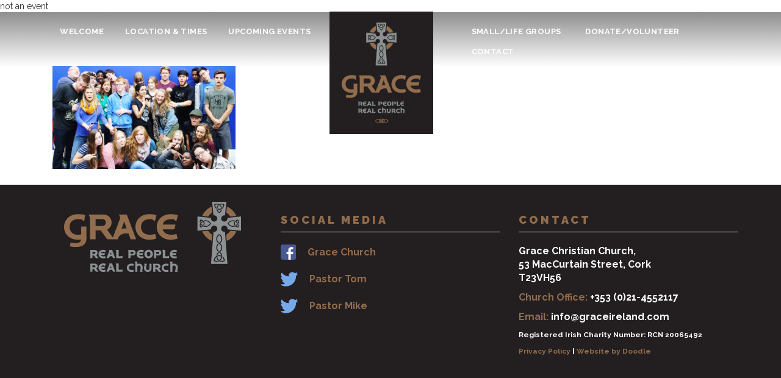

--- FILE ---
content_type: text/html; charset=UTF-8
request_url: https://graceireland.com/life-groups/lifegroupsservices2-3/
body_size: 9139
content:
<!DOCTYPE html>
<html lang="en-US">
<head>
<meta charset="UTF-8">
<meta name="viewport" content="width=device-width, initial-scale=1">
<link rel="profile" href="http://gmpg.org/xfn/11">
<link rel="icon" href="https://graceireland.com/wp-content/themes/gracechurch/inc/img/favicon.ico" type="image/x-icon" />
<link rel="shortcut icon" href="https://graceireland.com/wp-content/themes/gracechurch/inc/img/favicon.ico" type="image/x-icon" />
<link rel="stylesheet" href="https://use.fontawesome.com/releases/v5.1.1/css/all.css" integrity="sha384-O8whS3fhG2OnA5Kas0Y9l3cfpmYjapjI0E4theH4iuMD+pLhbf6JI0jIMfYcK3yZ" crossorigin="anonymous">
<!-- Google tag (gtag.js) -->
<script async src="https://www.googletagmanager.com/gtag/js?id=G-PZCB3ES26K"></script>
<script>
  window.dataLayer = window.dataLayer || [];
  function gtag(){dataLayer.push(arguments);}
  gtag('js', new Date());

  gtag('config', 'G-PZCB3ES26K');
</script>
<meta name='robots' content='index, follow, max-image-preview:large, max-snippet:-1, max-video-preview:-1' />

	<!-- This site is optimized with the Yoast SEO plugin v23.0 - https://yoast.com/wordpress/plugins/seo/ -->
	<title>lifegroupsservices2 - Grace Church</title>
	<link rel="canonical" href="https://graceireland.com/life-groups/lifegroupsservices2-3/" class="yoast-seo-meta-tag" />
	<meta property="og:locale" content="en_US" class="yoast-seo-meta-tag" />
	<meta property="og:type" content="article" class="yoast-seo-meta-tag" />
	<meta property="og:title" content="lifegroupsservices2 - Grace Church" class="yoast-seo-meta-tag" />
	<meta property="og:url" content="https://graceireland.com/life-groups/lifegroupsservices2-3/" class="yoast-seo-meta-tag" />
	<meta property="og:site_name" content="Grace Church" class="yoast-seo-meta-tag" />
	<meta property="og:image" content="https://graceireland.com/life-groups/lifegroupsservices2-3" class="yoast-seo-meta-tag" />
	<meta property="og:image:width" content="500" class="yoast-seo-meta-tag" />
	<meta property="og:image:height" content="281" class="yoast-seo-meta-tag" />
	<meta property="og:image:type" content="image/png" class="yoast-seo-meta-tag" />
	<meta name="twitter:card" content="summary_large_image" class="yoast-seo-meta-tag" />
	<script type="application/ld+json" class="yoast-schema-graph">{"@context":"https://schema.org","@graph":[{"@type":"WebPage","@id":"https://graceireland.com/life-groups/lifegroupsservices2-3/","url":"https://graceireland.com/life-groups/lifegroupsservices2-3/","name":"lifegroupsservices2 - Grace Church","isPartOf":{"@id":"https://graceireland.com/#website"},"primaryImageOfPage":{"@id":"https://graceireland.com/life-groups/lifegroupsservices2-3/#primaryimage"},"image":{"@id":"https://graceireland.com/life-groups/lifegroupsservices2-3/#primaryimage"},"thumbnailUrl":"https://graceireland.com/wp-content/uploads/2016/11/lifegroupsservices2-1.png","datePublished":"2016-12-05T16:26:31+00:00","dateModified":"2016-12-05T16:26:31+00:00","breadcrumb":{"@id":"https://graceireland.com/life-groups/lifegroupsservices2-3/#breadcrumb"},"inLanguage":"en-US","potentialAction":[{"@type":"ReadAction","target":["https://graceireland.com/life-groups/lifegroupsservices2-3/"]}]},{"@type":"ImageObject","inLanguage":"en-US","@id":"https://graceireland.com/life-groups/lifegroupsservices2-3/#primaryimage","url":"https://graceireland.com/wp-content/uploads/2016/11/lifegroupsservices2-1.png","contentUrl":"https://graceireland.com/wp-content/uploads/2016/11/lifegroupsservices2-1.png","width":500,"height":281},{"@type":"BreadcrumbList","@id":"https://graceireland.com/life-groups/lifegroupsservices2-3/#breadcrumb","itemListElement":[{"@type":"ListItem","position":1,"name":"Home","item":"https://graceireland.com/"},{"@type":"ListItem","position":2,"name":"Small Group Connect","item":"https://graceireland.com/life-groups/"},{"@type":"ListItem","position":3,"name":"lifegroupsservices2"}]},{"@type":"WebSite","@id":"https://graceireland.com/#website","url":"https://graceireland.com/","name":"Grace Church","description":"A Real, Relevant, Relational and Outwardly-Reaching Church","publisher":{"@id":"https://graceireland.com/#organization"},"potentialAction":[{"@type":"SearchAction","target":{"@type":"EntryPoint","urlTemplate":"https://graceireland.com/?s={search_term_string}"},"query-input":"required name=search_term_string"}],"inLanguage":"en-US"},{"@type":"Organization","@id":"https://graceireland.com/#organization","name":"Grace Church","url":"https://graceireland.com/","logo":{"@type":"ImageObject","inLanguage":"en-US","@id":"https://graceireland.com/#/schema/logo/image/","url":"https://graceireland.com/wp-content/uploads/2021/05/Grace-Podcast-Cover-Black-Logo-1-1.png","contentUrl":"https://graceireland.com/wp-content/uploads/2021/05/Grace-Podcast-Cover-Black-Logo-1-1.png","width":3000,"height":3000,"caption":"Grace Church"},"image":{"@id":"https://graceireland.com/#/schema/logo/image/"}}]}</script>
	<!-- / Yoast SEO plugin. -->


<link rel='dns-prefetch' href='//cdnjs.cloudflare.com' />
<link rel='dns-prefetch' href='//code.jquery.com' />
<link rel='dns-prefetch' href='//maxcdn.bootstrapcdn.com' />
<link rel="alternate" type="application/rss+xml" title="Grace Church &raquo; Feed" href="https://graceireland.com/feed/" />
<link rel="alternate" type="application/rss+xml" title="Grace Church &raquo; Comments Feed" href="https://graceireland.com/comments/feed/" />
<link rel="alternate" type="text/calendar" title="Grace Church &raquo; iCal Feed" href="https://graceireland.com/events/?ical=1" />
<link rel="alternate" type="application/rss+xml" title="Grace Church &raquo; lifegroupsservices2 Comments Feed" href="https://graceireland.com/life-groups/lifegroupsservices2-3/feed/" />
<script type="text/javascript">
/* <![CDATA[ */
window._wpemojiSettings = {"baseUrl":"https:\/\/s.w.org\/images\/core\/emoji\/15.0.3\/72x72\/","ext":".png","svgUrl":"https:\/\/s.w.org\/images\/core\/emoji\/15.0.3\/svg\/","svgExt":".svg","source":{"concatemoji":"https:\/\/graceireland.com\/wp-includes\/js\/wp-emoji-release.min.js?ver=6.5.7"}};
/*! This file is auto-generated */
!function(i,n){var o,s,e;function c(e){try{var t={supportTests:e,timestamp:(new Date).valueOf()};sessionStorage.setItem(o,JSON.stringify(t))}catch(e){}}function p(e,t,n){e.clearRect(0,0,e.canvas.width,e.canvas.height),e.fillText(t,0,0);var t=new Uint32Array(e.getImageData(0,0,e.canvas.width,e.canvas.height).data),r=(e.clearRect(0,0,e.canvas.width,e.canvas.height),e.fillText(n,0,0),new Uint32Array(e.getImageData(0,0,e.canvas.width,e.canvas.height).data));return t.every(function(e,t){return e===r[t]})}function u(e,t,n){switch(t){case"flag":return n(e,"\ud83c\udff3\ufe0f\u200d\u26a7\ufe0f","\ud83c\udff3\ufe0f\u200b\u26a7\ufe0f")?!1:!n(e,"\ud83c\uddfa\ud83c\uddf3","\ud83c\uddfa\u200b\ud83c\uddf3")&&!n(e,"\ud83c\udff4\udb40\udc67\udb40\udc62\udb40\udc65\udb40\udc6e\udb40\udc67\udb40\udc7f","\ud83c\udff4\u200b\udb40\udc67\u200b\udb40\udc62\u200b\udb40\udc65\u200b\udb40\udc6e\u200b\udb40\udc67\u200b\udb40\udc7f");case"emoji":return!n(e,"\ud83d\udc26\u200d\u2b1b","\ud83d\udc26\u200b\u2b1b")}return!1}function f(e,t,n){var r="undefined"!=typeof WorkerGlobalScope&&self instanceof WorkerGlobalScope?new OffscreenCanvas(300,150):i.createElement("canvas"),a=r.getContext("2d",{willReadFrequently:!0}),o=(a.textBaseline="top",a.font="600 32px Arial",{});return e.forEach(function(e){o[e]=t(a,e,n)}),o}function t(e){var t=i.createElement("script");t.src=e,t.defer=!0,i.head.appendChild(t)}"undefined"!=typeof Promise&&(o="wpEmojiSettingsSupports",s=["flag","emoji"],n.supports={everything:!0,everythingExceptFlag:!0},e=new Promise(function(e){i.addEventListener("DOMContentLoaded",e,{once:!0})}),new Promise(function(t){var n=function(){try{var e=JSON.parse(sessionStorage.getItem(o));if("object"==typeof e&&"number"==typeof e.timestamp&&(new Date).valueOf()<e.timestamp+604800&&"object"==typeof e.supportTests)return e.supportTests}catch(e){}return null}();if(!n){if("undefined"!=typeof Worker&&"undefined"!=typeof OffscreenCanvas&&"undefined"!=typeof URL&&URL.createObjectURL&&"undefined"!=typeof Blob)try{var e="postMessage("+f.toString()+"("+[JSON.stringify(s),u.toString(),p.toString()].join(",")+"));",r=new Blob([e],{type:"text/javascript"}),a=new Worker(URL.createObjectURL(r),{name:"wpTestEmojiSupports"});return void(a.onmessage=function(e){c(n=e.data),a.terminate(),t(n)})}catch(e){}c(n=f(s,u,p))}t(n)}).then(function(e){for(var t in e)n.supports[t]=e[t],n.supports.everything=n.supports.everything&&n.supports[t],"flag"!==t&&(n.supports.everythingExceptFlag=n.supports.everythingExceptFlag&&n.supports[t]);n.supports.everythingExceptFlag=n.supports.everythingExceptFlag&&!n.supports.flag,n.DOMReady=!1,n.readyCallback=function(){n.DOMReady=!0}}).then(function(){return e}).then(function(){var e;n.supports.everything||(n.readyCallback(),(e=n.source||{}).concatemoji?t(e.concatemoji):e.wpemoji&&e.twemoji&&(t(e.twemoji),t(e.wpemoji)))}))}((window,document),window._wpemojiSettings);
/* ]]> */
</script>
<link rel='stylesheet' id='dashicons-css' href='https://graceireland.com/wp-includes/css/dashicons.min.css?ver=6.5.7' type='text/css' media='all' />
<link rel='stylesheet' id='admin-bar-css' href='https://graceireland.com/wp-includes/css/admin-bar.min.css?ver=6.5.7' type='text/css' media='all' />
<style id='admin-bar-inline-css' type='text/css'>
@media print { #wpadminbar { display:none; } }
</style>
<link rel='stylesheet' id='tribe-events-admin-menu-css' href='https://graceireland.com/wp-content/plugins/the-events-calendar/src/resources/css/admin-menu.min.css?ver=6.5.1.6' type='text/css' media='all' />
<style id='wp-emoji-styles-inline-css' type='text/css'>

	img.wp-smiley, img.emoji {
		display: inline !important;
		border: none !important;
		box-shadow: none !important;
		height: 1em !important;
		width: 1em !important;
		margin: 0 0.07em !important;
		vertical-align: -0.1em !important;
		background: none !important;
		padding: 0 !important;
	}
</style>
<link rel='stylesheet' id='wp-block-library-css' href='https://graceireland.com/wp-includes/css/dist/block-library/style.min.css?ver=6.5.7' type='text/css' media='all' />
<style id='esf-fb-halfwidth-style-inline-css' type='text/css'>
/*!*************************************************************************************************************************************************************************************************************************************************!*\
  !*** css ./node_modules/css-loader/dist/cjs.js??ruleSet[1].rules[4].use[1]!./node_modules/postcss-loader/dist/cjs.js??ruleSet[1].rules[4].use[2]!./node_modules/sass-loader/dist/cjs.js??ruleSet[1].rules[4].use[3]!./src/halfwidth/style.scss ***!
  \*************************************************************************************************************************************************************************************************************************************************/
/**
 * The following styles get applied both on the front of your site
 * and in the editor.
 *
 * Replace them with your own styles or remove the file completely.
 */
.wp-block-create-block-easy-social-feed-facebook-carousel {
  background-color: #21759b;
  color: #fff;
  padding: 2px;
}

/*# sourceMappingURL=style-index.css.map*/
</style>
<style id='esf-fb-fullwidth-style-inline-css' type='text/css'>
/*!*************************************************************************************************************************************************************************************************************************************************!*\
  !*** css ./node_modules/css-loader/dist/cjs.js??ruleSet[1].rules[4].use[1]!./node_modules/postcss-loader/dist/cjs.js??ruleSet[1].rules[4].use[2]!./node_modules/sass-loader/dist/cjs.js??ruleSet[1].rules[4].use[3]!./src/fullwidth/style.scss ***!
  \*************************************************************************************************************************************************************************************************************************************************/
/**
 * The following styles get applied both on the front of your site
 * and in the editor.
 *
 * Replace them with your own styles or remove the file completely.
 */
.wp-block-create-block-easy-social-feed-facebook-carousel {
  background-color: #21759b;
  color: #fff;
  padding: 2px;
}

/*# sourceMappingURL=style-index.css.map*/
</style>
<style id='esf-fb-thumbnail-style-inline-css' type='text/css'>
/*!*************************************************************************************************************************************************************************************************************************************************!*\
  !*** css ./node_modules/css-loader/dist/cjs.js??ruleSet[1].rules[4].use[1]!./node_modules/postcss-loader/dist/cjs.js??ruleSet[1].rules[4].use[2]!./node_modules/sass-loader/dist/cjs.js??ruleSet[1].rules[4].use[3]!./src/thumbnail/style.scss ***!
  \*************************************************************************************************************************************************************************************************************************************************/
/**
 * The following styles get applied both on the front of your site
 * and in the editor.
 *
 * Replace them with your own styles or remove the file completely.
 */
.wp-block-create-block-easy-social-feed-facebook-carousel {
  background-color: #21759b;
  color: #fff;
  padding: 2px;
}

/*# sourceMappingURL=style-index.css.map*/
</style>
<style id='classic-theme-styles-inline-css' type='text/css'>
/*! This file is auto-generated */
.wp-block-button__link{color:#fff;background-color:#32373c;border-radius:9999px;box-shadow:none;text-decoration:none;padding:calc(.667em + 2px) calc(1.333em + 2px);font-size:1.125em}.wp-block-file__button{background:#32373c;color:#fff;text-decoration:none}
</style>
<style id='global-styles-inline-css' type='text/css'>
body{--wp--preset--color--black: #000000;--wp--preset--color--cyan-bluish-gray: #abb8c3;--wp--preset--color--white: #ffffff;--wp--preset--color--pale-pink: #f78da7;--wp--preset--color--vivid-red: #cf2e2e;--wp--preset--color--luminous-vivid-orange: #ff6900;--wp--preset--color--luminous-vivid-amber: #fcb900;--wp--preset--color--light-green-cyan: #7bdcb5;--wp--preset--color--vivid-green-cyan: #00d084;--wp--preset--color--pale-cyan-blue: #8ed1fc;--wp--preset--color--vivid-cyan-blue: #0693e3;--wp--preset--color--vivid-purple: #9b51e0;--wp--preset--gradient--vivid-cyan-blue-to-vivid-purple: linear-gradient(135deg,rgba(6,147,227,1) 0%,rgb(155,81,224) 100%);--wp--preset--gradient--light-green-cyan-to-vivid-green-cyan: linear-gradient(135deg,rgb(122,220,180) 0%,rgb(0,208,130) 100%);--wp--preset--gradient--luminous-vivid-amber-to-luminous-vivid-orange: linear-gradient(135deg,rgba(252,185,0,1) 0%,rgba(255,105,0,1) 100%);--wp--preset--gradient--luminous-vivid-orange-to-vivid-red: linear-gradient(135deg,rgba(255,105,0,1) 0%,rgb(207,46,46) 100%);--wp--preset--gradient--very-light-gray-to-cyan-bluish-gray: linear-gradient(135deg,rgb(238,238,238) 0%,rgb(169,184,195) 100%);--wp--preset--gradient--cool-to-warm-spectrum: linear-gradient(135deg,rgb(74,234,220) 0%,rgb(151,120,209) 20%,rgb(207,42,186) 40%,rgb(238,44,130) 60%,rgb(251,105,98) 80%,rgb(254,248,76) 100%);--wp--preset--gradient--blush-light-purple: linear-gradient(135deg,rgb(255,206,236) 0%,rgb(152,150,240) 100%);--wp--preset--gradient--blush-bordeaux: linear-gradient(135deg,rgb(254,205,165) 0%,rgb(254,45,45) 50%,rgb(107,0,62) 100%);--wp--preset--gradient--luminous-dusk: linear-gradient(135deg,rgb(255,203,112) 0%,rgb(199,81,192) 50%,rgb(65,88,208) 100%);--wp--preset--gradient--pale-ocean: linear-gradient(135deg,rgb(255,245,203) 0%,rgb(182,227,212) 50%,rgb(51,167,181) 100%);--wp--preset--gradient--electric-grass: linear-gradient(135deg,rgb(202,248,128) 0%,rgb(113,206,126) 100%);--wp--preset--gradient--midnight: linear-gradient(135deg,rgb(2,3,129) 0%,rgb(40,116,252) 100%);--wp--preset--font-size--small: 13px;--wp--preset--font-size--medium: 20px;--wp--preset--font-size--large: 36px;--wp--preset--font-size--x-large: 42px;--wp--preset--spacing--20: 0.44rem;--wp--preset--spacing--30: 0.67rem;--wp--preset--spacing--40: 1rem;--wp--preset--spacing--50: 1.5rem;--wp--preset--spacing--60: 2.25rem;--wp--preset--spacing--70: 3.38rem;--wp--preset--spacing--80: 5.06rem;--wp--preset--shadow--natural: 6px 6px 9px rgba(0, 0, 0, 0.2);--wp--preset--shadow--deep: 12px 12px 50px rgba(0, 0, 0, 0.4);--wp--preset--shadow--sharp: 6px 6px 0px rgba(0, 0, 0, 0.2);--wp--preset--shadow--outlined: 6px 6px 0px -3px rgba(255, 255, 255, 1), 6px 6px rgba(0, 0, 0, 1);--wp--preset--shadow--crisp: 6px 6px 0px rgba(0, 0, 0, 1);}:where(.is-layout-flex){gap: 0.5em;}:where(.is-layout-grid){gap: 0.5em;}body .is-layout-flex{display: flex;}body .is-layout-flex{flex-wrap: wrap;align-items: center;}body .is-layout-flex > *{margin: 0;}body .is-layout-grid{display: grid;}body .is-layout-grid > *{margin: 0;}:where(.wp-block-columns.is-layout-flex){gap: 2em;}:where(.wp-block-columns.is-layout-grid){gap: 2em;}:where(.wp-block-post-template.is-layout-flex){gap: 1.25em;}:where(.wp-block-post-template.is-layout-grid){gap: 1.25em;}.has-black-color{color: var(--wp--preset--color--black) !important;}.has-cyan-bluish-gray-color{color: var(--wp--preset--color--cyan-bluish-gray) !important;}.has-white-color{color: var(--wp--preset--color--white) !important;}.has-pale-pink-color{color: var(--wp--preset--color--pale-pink) !important;}.has-vivid-red-color{color: var(--wp--preset--color--vivid-red) !important;}.has-luminous-vivid-orange-color{color: var(--wp--preset--color--luminous-vivid-orange) !important;}.has-luminous-vivid-amber-color{color: var(--wp--preset--color--luminous-vivid-amber) !important;}.has-light-green-cyan-color{color: var(--wp--preset--color--light-green-cyan) !important;}.has-vivid-green-cyan-color{color: var(--wp--preset--color--vivid-green-cyan) !important;}.has-pale-cyan-blue-color{color: var(--wp--preset--color--pale-cyan-blue) !important;}.has-vivid-cyan-blue-color{color: var(--wp--preset--color--vivid-cyan-blue) !important;}.has-vivid-purple-color{color: var(--wp--preset--color--vivid-purple) !important;}.has-black-background-color{background-color: var(--wp--preset--color--black) !important;}.has-cyan-bluish-gray-background-color{background-color: var(--wp--preset--color--cyan-bluish-gray) !important;}.has-white-background-color{background-color: var(--wp--preset--color--white) !important;}.has-pale-pink-background-color{background-color: var(--wp--preset--color--pale-pink) !important;}.has-vivid-red-background-color{background-color: var(--wp--preset--color--vivid-red) !important;}.has-luminous-vivid-orange-background-color{background-color: var(--wp--preset--color--luminous-vivid-orange) !important;}.has-luminous-vivid-amber-background-color{background-color: var(--wp--preset--color--luminous-vivid-amber) !important;}.has-light-green-cyan-background-color{background-color: var(--wp--preset--color--light-green-cyan) !important;}.has-vivid-green-cyan-background-color{background-color: var(--wp--preset--color--vivid-green-cyan) !important;}.has-pale-cyan-blue-background-color{background-color: var(--wp--preset--color--pale-cyan-blue) !important;}.has-vivid-cyan-blue-background-color{background-color: var(--wp--preset--color--vivid-cyan-blue) !important;}.has-vivid-purple-background-color{background-color: var(--wp--preset--color--vivid-purple) !important;}.has-black-border-color{border-color: var(--wp--preset--color--black) !important;}.has-cyan-bluish-gray-border-color{border-color: var(--wp--preset--color--cyan-bluish-gray) !important;}.has-white-border-color{border-color: var(--wp--preset--color--white) !important;}.has-pale-pink-border-color{border-color: var(--wp--preset--color--pale-pink) !important;}.has-vivid-red-border-color{border-color: var(--wp--preset--color--vivid-red) !important;}.has-luminous-vivid-orange-border-color{border-color: var(--wp--preset--color--luminous-vivid-orange) !important;}.has-luminous-vivid-amber-border-color{border-color: var(--wp--preset--color--luminous-vivid-amber) !important;}.has-light-green-cyan-border-color{border-color: var(--wp--preset--color--light-green-cyan) !important;}.has-vivid-green-cyan-border-color{border-color: var(--wp--preset--color--vivid-green-cyan) !important;}.has-pale-cyan-blue-border-color{border-color: var(--wp--preset--color--pale-cyan-blue) !important;}.has-vivid-cyan-blue-border-color{border-color: var(--wp--preset--color--vivid-cyan-blue) !important;}.has-vivid-purple-border-color{border-color: var(--wp--preset--color--vivid-purple) !important;}.has-vivid-cyan-blue-to-vivid-purple-gradient-background{background: var(--wp--preset--gradient--vivid-cyan-blue-to-vivid-purple) !important;}.has-light-green-cyan-to-vivid-green-cyan-gradient-background{background: var(--wp--preset--gradient--light-green-cyan-to-vivid-green-cyan) !important;}.has-luminous-vivid-amber-to-luminous-vivid-orange-gradient-background{background: var(--wp--preset--gradient--luminous-vivid-amber-to-luminous-vivid-orange) !important;}.has-luminous-vivid-orange-to-vivid-red-gradient-background{background: var(--wp--preset--gradient--luminous-vivid-orange-to-vivid-red) !important;}.has-very-light-gray-to-cyan-bluish-gray-gradient-background{background: var(--wp--preset--gradient--very-light-gray-to-cyan-bluish-gray) !important;}.has-cool-to-warm-spectrum-gradient-background{background: var(--wp--preset--gradient--cool-to-warm-spectrum) !important;}.has-blush-light-purple-gradient-background{background: var(--wp--preset--gradient--blush-light-purple) !important;}.has-blush-bordeaux-gradient-background{background: var(--wp--preset--gradient--blush-bordeaux) !important;}.has-luminous-dusk-gradient-background{background: var(--wp--preset--gradient--luminous-dusk) !important;}.has-pale-ocean-gradient-background{background: var(--wp--preset--gradient--pale-ocean) !important;}.has-electric-grass-gradient-background{background: var(--wp--preset--gradient--electric-grass) !important;}.has-midnight-gradient-background{background: var(--wp--preset--gradient--midnight) !important;}.has-small-font-size{font-size: var(--wp--preset--font-size--small) !important;}.has-medium-font-size{font-size: var(--wp--preset--font-size--medium) !important;}.has-large-font-size{font-size: var(--wp--preset--font-size--large) !important;}.has-x-large-font-size{font-size: var(--wp--preset--font-size--x-large) !important;}
.wp-block-navigation a:where(:not(.wp-element-button)){color: inherit;}
:where(.wp-block-post-template.is-layout-flex){gap: 1.25em;}:where(.wp-block-post-template.is-layout-grid){gap: 1.25em;}
:where(.wp-block-columns.is-layout-flex){gap: 2em;}:where(.wp-block-columns.is-layout-grid){gap: 2em;}
.wp-block-pullquote{font-size: 1.5em;line-height: 1.6;}
</style>
<link rel='stylesheet' id='easy-facebook-likebox-custom-fonts-css' href='https://graceireland.com/wp-content/plugins/easy-facebook-likebox/frontend/assets/css/esf-custom-fonts.css?ver=6.5.7' type='text/css' media='all' />
<link rel='stylesheet' id='easy-facebook-likebox-popup-styles-css' href='https://graceireland.com/wp-content/plugins/easy-facebook-likebox/facebook/frontend/assets/css/esf-free-popup.css?ver=6.5.8' type='text/css' media='all' />
<link rel='stylesheet' id='easy-facebook-likebox-frontend-css' href='https://graceireland.com/wp-content/plugins/easy-facebook-likebox/facebook/frontend/assets/css/easy-facebook-likebox-frontend.css?ver=6.5.8' type='text/css' media='all' />
<link rel='stylesheet' id='easy-facebook-likebox-customizer-style-css' href='https://graceireland.com/wp-admin/admin-ajax.php?action=easy-facebook-likebox-customizer-style&#038;ver=6.5.8' type='text/css' media='all' />
<link rel='stylesheet' id='gracechurch-style-css' href='https://graceireland.com/wp-content/themes/gracechurch/style.css?ver=6.5.7' type='text/css' media='all' />
<link rel='stylesheet' id='gracechurchstyle1-css' href='https://graceireland.com/wp-content/themes/gracechurch/inc/vendor/bootstrap/css/bootstrap.min.css?ver=6.5.7' type='text/css' media='all' />
<link rel='stylesheet' id='gracechurchstyle2-css' href='https://graceireland.com/wp-content/themes/gracechurch/inc/css/gracechurch.css?ver=6.5.7' type='text/css' media='all' />
<link rel='stylesheet' id='gracechurchstyle3-css' href='https://graceireland.com/wp-content/themes/gracechurch/inc/css/cssmenu.css?ver=6.5.7' type='text/css' media='all' />
<link rel='stylesheet' id='gracechurchstyle4-css' href='https://maxcdn.bootstrapcdn.com/font-awesome/4.5.0/css/font-awesome.min.css?ver=6.5.7' type='text/css' media='all' />
<link rel='stylesheet' id='gracechurchstyle5-css' href='https://graceireland.com/wp-content/themes/gracechurch/inc/css/unslider.css?ver=6.5.7' type='text/css' media='all' />
<link rel='stylesheet' id='gracechurchstyle6-css' href='https://graceireland.com/wp-content/themes/gracechurch/inc/css/unslider-dots.css?ver=6.5.7' type='text/css' media='all' />
<link rel='stylesheet' id='gracechurchstyle7-css' href='https://graceireland.com/wp-content/themes/gracechurch/inc/css/jeremy.css?ver=6.5.7' type='text/css' media='all' />
<link rel='stylesheet' id='esf-custom-fonts-css' href='https://graceireland.com/wp-content/plugins/easy-facebook-likebox/frontend/assets/css/esf-custom-fonts.css?ver=6.5.7' type='text/css' media='all' />
<link rel='stylesheet' id='esf-insta-frontend-css' href='https://graceireland.com/wp-content/plugins/easy-facebook-likebox//instagram/frontend/assets/css/esf-insta-frontend.css?ver=6.5.7' type='text/css' media='all' />
<link rel='stylesheet' id='esf-insta-customizer-style-css' href='https://graceireland.com/wp-admin/admin-ajax.php?action=esf-insta-customizer-style&#038;ver=6.5.7' type='text/css' media='all' />
<script type="text/javascript" src="https://cdnjs.cloudflare.com/ajax/libs/jquery/3.2.1/jquery.min.js" id="jquery-js"></script>
<script type="text/javascript" src="https://graceireland.com/wp-content/plugins/easy-facebook-likebox/facebook/frontend/assets/js/esf-free-popup.min.js?ver=6.5.8" id="easy-facebook-likebox-popup-script-js"></script>
<script type="text/javascript" id="easy-facebook-likebox-public-script-js-extra">
/* <![CDATA[ */
var public_ajax = {"ajax_url":"https:\/\/graceireland.com\/wp-admin\/admin-ajax.php","efbl_is_fb_pro":""};
/* ]]> */
</script>
<script type="text/javascript" src="https://graceireland.com/wp-content/plugins/easy-facebook-likebox/facebook/frontend/assets/js/public.js?ver=6.5.8" id="easy-facebook-likebox-public-script-js"></script>
<script type="text/javascript" src="https://cdnjs.cloudflare.com/ajax/libs/jquery/3.2.1/jquery.min.js?ver=6.5.7" id="gracechurch1-js"></script>
<script type="text/javascript" src="https://graceireland.com/wp-content/themes/gracechurch/inc/vendor/bootstrap/js/bootstrap.js?ver=6.5.7" id="gracechurch2-js"></script>
<script type="text/javascript" src="https://code.jquery.com/ui/1.11.4/jquery-ui.js?ver=6.5.7" id="gracechurch3-js"></script>
<script type="text/javascript" src="https://graceireland.com/wp-content/themes/gracechurch/inc/vendor/jquery/unslider.js?ver=6.5.7" id="gracechurch4-js"></script>
<script type="text/javascript" src="https://graceireland.com/wp-content/themes/gracechurch/inc/js/gracechurch.min.js?ver=6.5.7" id="gracechurch5-js"></script>
<script type="text/javascript" src="https://graceireland.com/wp-content/themes/gracechurch/inc/js/matchHeight.js?ver=6.5.7" id="gracechurch6-js"></script>
<script type="text/javascript" src="https://graceireland.com/wp-content/plugins/easy-facebook-likebox/frontend/assets/js/imagesloaded.pkgd.min.js?ver=6.5.7" id="imagesloaded.pkgd.min-js"></script>
<script type="text/javascript" id="esf-insta-public-js-extra">
/* <![CDATA[ */
var esf_insta = {"ajax_url":"https:\/\/graceireland.com\/wp-admin\/admin-ajax.php","version":"free","nonce":"f251731879"};
/* ]]> */
</script>
<script type="text/javascript" src="https://graceireland.com/wp-content/plugins/easy-facebook-likebox//instagram/frontend/assets/js/esf-insta-public.js?ver=1" id="esf-insta-public-js"></script>
<link rel="https://api.w.org/" href="https://graceireland.com/wp-json/" /><link rel="alternate" type="application/json" href="https://graceireland.com/wp-json/wp/v2/media/187" /><link rel="EditURI" type="application/rsd+xml" title="RSD" href="https://graceireland.com/xmlrpc.php?rsd" />
<meta name="generator" content="WordPress 6.5.7" />
<meta name="generator" content="Seriously Simple Podcasting 3.4.0" />
<link rel='shortlink' href='https://graceireland.com/?p=187' />
<link rel="alternate" type="application/json+oembed" href="https://graceireland.com/wp-json/oembed/1.0/embed?url=https%3A%2F%2Fgraceireland.com%2Flife-groups%2Flifegroupsservices2-3%2F" />
<link rel="alternate" type="text/xml+oembed" href="https://graceireland.com/wp-json/oembed/1.0/embed?url=https%3A%2F%2Fgraceireland.com%2Flife-groups%2Flifegroupsservices2-3%2F&#038;format=xml" />

<link rel="alternate" type="application/rss+xml" title="Podcast RSS feed" href="https://graceireland.com/feed/podcast" />

<meta name="tec-api-version" content="v1"><meta name="tec-api-origin" content="https://graceireland.com"><link rel="alternate" href="https://graceireland.com/wp-json/tribe/events/v1/" /><style type="text/css">.recentcomments a{display:inline !important;padding:0 !important;margin:0 !important;}</style></head>

<body class="attachment attachment-template-default attachmentid-187 attachment-png admin-bar no-customize-support tribe-no-js page-template-gracechurch">

<!-- the standard page -->

not an event<nav class="navbar navbar-default" role="navigation" id="blackback">
<div class="topgraddo"></div>
    <!-- show banner -->
    
<!-- show banner end -->
    
<div class="container mobo-menu">
  <div class="navbar-header">
  <div class="mobilelogo">
    <img src="https://graceireland.com/wp-content/themes/gracechurch/inc/img/mobilelogo.svg">
  </div>
    <button id="nav-icon2" type="button" class="navbar-toggle" data-toggle="collapse" data-target=".mobilemenudropper">
          <span></span>
          <span></span>
          <span></span>
          <span></span>
          <span></span>
          <span></span>
    </button>    
  </div>
  <div class="navbar-collapse collapse mobilemenudropper">
<!-- ////////////////// -->
            <a class="navbar-brand hidden-xs" href="https://graceireland.com/">
              <div class="homelogohold">
                <img src="https://graceireland.com/wp-content/themes/gracechurch/inc/img/top-logo.png" class="homelogocross">
                <img src="https://graceireland.com/wp-content/themes/gracechurch/inc/img/top-logo-text.png" class="homelogo"></div>
              </a>
            <ul class="nav navbar-nav mainleftnav hidden-sm hidden-xs">
                <div id="cssmenu" class="menu-left-menu-container"><ul id="menu-left-menu" class="menu"><li id="menu-item-240" class="menu-item menu-item-type-custom menu-item-object-custom menu-item-home"><a href="http://graceireland.com/"><span>Welcome</span></a></li>
<li id="menu-item-133" class="menu-item menu-item-type-post_type menu-item-object-page"><a href="https://graceireland.com/location-times/"><span>Location &#038; Times</span></a></li>
<li id="menu-item-114" class="menu-item menu-item-type-taxonomy menu-item-object-tribe_events_cat"><a href="https://graceireland.com/events/category/graceevents/"><span>Upcoming Events</span></a></li>
</ul></div>       
            </ul>
            <ul class="nav navbar-nav mainrightnav hidden-sm hidden-xs">
              <div id="cssmenu" class="menu-right-menu-container"><ul id="menu-right-menu" class="menu"><li id="menu-item-110" class="menu-item menu-item-type-custom menu-item-object-custom menu-item-has-children has-sub"><a><span>Small/Life Groups</span></a>
<ul class="level-0">
	<li id="menu-item-2406" class="menu-item menu-item-type-post_type menu-item-object-page"><a href="https://graceireland.com/creche/"><span>Créche</span></a></li>
	<li id="menu-item-2405" class="menu-item menu-item-type-post_type menu-item-object-page"><a href="https://graceireland.com/grace-kidz/"><span>Grace Kidz</span></a></li>
	<li id="menu-item-112" class="menu-item menu-item-type-post_type menu-item-object-page"><a href="https://graceireland.com/life-groups/"><span>Small Groups/Connect</span></a></li>
	<li id="menu-item-111" class="menu-item menu-item-type-post_type menu-item-object-page"><a href="https://graceireland.com/tribe-youth/"><span>Tribe Youth Church</span></a></li>
	<li id="menu-item-113" class="menu-item menu-item-type-post_type menu-item-object-page"><a href="https://graceireland.com/life-services/"><span>Births, Marriages, Funerals</span></a></li>
</ul>
</li>
<li id="menu-item-2469" class="menu-item menu-item-type-custom menu-item-object-custom menu-item-has-children has-sub"><a href="#"><span>Donate/Volunteer</span></a>
<ul class="level-0">
	<li id="menu-item-352" class="menu-item menu-item-type-post_type menu-item-object-page"><a href="https://graceireland.com/gracechurchdonate/"><span>Donate</span></a></li>
	<li id="menu-item-2403" class="menu-item menu-item-type-post_type menu-item-object-page"><a href="https://graceireland.com/volunteer/"><span>VOLUNTEER</span></a></li>
</ul>
</li>
<li id="menu-item-104" class="menu-item menu-item-type-post_type menu-item-object-page"><a href="https://graceireland.com/contact/"><span>Contact</span></a></li>
</ul></div>     
            </ul>
            <!-- mobile -->
            <ul class="nav navbar-nav visible-sm visible-xs">
            <div id="cssmenu" class="menu-mobile-menu-container"><ul id="menu-mobile-menu" class="menu"><li id="menu-item-136" class="menu-item menu-item-type-custom menu-item-object-custom menu-item-home"><a href="http://graceireland.com/"><span>Welcome</span></a></li>
<li id="menu-item-143" class="menu-item menu-item-type-post_type menu-item-object-page"><a href="https://graceireland.com/location-times/"><span>Location &#038; Times</span></a></li>
<li id="menu-item-149" class="menu-item menu-item-type-taxonomy menu-item-object-tribe_events_cat"><a href="https://graceireland.com/events/category/graceevents/"><span>Events</span></a></li>
<li id="menu-item-144" class="menu-item menu-item-type-post_type menu-item-object-page"><a href="https://graceireland.com/grace-church-podcasts/"><span>Podcasts</span></a></li>
<li id="menu-item-2402" class="menu-item menu-item-type-post_type menu-item-object-page"><a href="https://graceireland.com/creche/"><span>Créche</span></a></li>
<li id="menu-item-2401" class="menu-item menu-item-type-post_type menu-item-object-page"><a href="https://graceireland.com/grace-kidz/"><span>Grace Kidz</span></a></li>
<li id="menu-item-140" class="menu-item menu-item-type-post_type menu-item-object-page"><a href="https://graceireland.com/life-groups/"><span>Small Group Connect</span></a></li>
<li id="menu-item-146" class="menu-item menu-item-type-post_type menu-item-object-page"><a href="https://graceireland.com/tribe-youth/"><span>Tribe Youth Church</span></a></li>
<li id="menu-item-142" class="menu-item menu-item-type-post_type menu-item-object-page"><a href="https://graceireland.com/life-services/"><span>Births, Marriages, Funerals</span></a></li>
<li id="menu-item-620" class="menu-item menu-item-type-post_type menu-item-object-page"><a href="https://graceireland.com/gracechurchdonate/"><span>Donate to Grace Church</span></a></li>
<li id="menu-item-2399" class="menu-item menu-item-type-post_type menu-item-object-page"><a href="https://graceireland.com/volunteer/"><span>VOLUNTEER</span></a></li>
<li id="menu-item-137" class="menu-item menu-item-type-post_type menu-item-object-page"><a href="https://graceireland.com/contact/"><span>Contact</span></a></li>
</ul></div>       
            </ul>
            <!-- mobile -->
<!-- ////////////////// -->
  </div>

  </div>
</nav>



    <section class="homemidsectioninternal tribemid">
            <div class="container">
        <div class="row">
            <div class="col-xs-12">
                                                <p class="attachment"><a href='https://graceireland.com/wp-content/uploads/2016/11/lifegroupsservices2-1.png'><img fetchpriority="high" decoding="async" width="300" height="169" src="https://graceireland.com/wp-content/uploads/2016/11/lifegroupsservices2-1-300x169.png" class="attachment-medium size-medium" alt="" srcset="https://graceireland.com/wp-content/uploads/2016/11/lifegroupsservices2-1-300x169.png 300w, https://graceireland.com/wp-content/uploads/2016/11/lifegroupsservices2-1.png 500w" sizes="(max-width: 300px) 100vw, 300px" /></a></p>
 
                                            </div>
        </div>
    </div>
</section>



	<footer>
		<div class="container">
		  <div class="row">
				  <!-- logo -->
                <div class="col-xs-12 col-md-4 text-center">
                    <img src="https://graceireland.com/wp-content/themes/gracechurch/inc/img/footlogo.png">
                </div>
                <!-- social media -->
                 <div class="hidden-xs col-md-4 footsocial">
                    <h1>Social Media</h1><hr>
                    <p><img src="https://graceireland.com/wp-content/themes/gracechurch/inc/img/facebooklogo.png"> <span><a href="https://www.facebook.com/tribecork/">Grace Church</a></span></p>
                    <p><img src="https://graceireland.com/wp-content/themes/gracechurch/inc/img/twitterlogo.png"> <span><a href="https://twitter.com/PastorTom_">Pastor Tom</a></span></p>
                    <p><img src="https://graceireland.com/wp-content/themes/gracechurch/inc/img/twitterlogo.png"> <span><a href="https://twitter.com/PastorMike_">Pastor Mike</a></span></p>
                </div>
                <!-- contact -->
                 <div class="hidden-xs col-md-4 footsocialtwo">
                    <h1>Contact</h1><hr>
                    <p>Grace Christian Church,<br>
                    53 MacCurtain Street, Cork<br>
                    T23VH56</p>
                    <p><span class="gracebrown">Church Office:</span> +353 (0)21-4552117</p>
                    <p><span class="gracebrown">Email:</span> info@graceireland.com</p>
                    <p class="small">Registered Irish Charity Number: RCN 20065492</p>
                    <p class="small"><a href="http://www.graceireland.com/privacy-policy/">Privacy Policy</a> | <a href="http://www.doodlecreative.ie/">Website by Doodle</p>
                </div>

                <div class="visible-xs col-xs-12 footsocialtwomobile text-center">
                    <p>Grace Christian Church,<br>
                    53 MacCurtain Street, Cork<br>
                    T23VH56</p>
                    <p><span class="gracebrown">Church Office:</span> +353 (0)21-4552117</p>
                    <p><span class="gracebrown">Email:</span> info@graceireland.com</p>
                    <p class="small">Registered Irish Charity Number: RCN 20065492</p>
                    <p class="small"><a href="http://www.graceireland.com/privacy-policy/">Privacy Policy</a> | <a href="http://www.doodlecreative.ie/">Website by Doodle</p>

                    <p class="socialiconmobile"><span><img src="https://graceireland.com/wp-content/themes/gracechurch/inc/img/facebooklogo.png"></span><span><img src="https://graceireland.com/wp-content/themes/gracechurch/inc/img/twitterlogo.png"></span><span><img src="https://graceireland.com/wp-content/themes/gracechurch/inc/img/twitterlogo.png"></span></p>
                </div>
			</div>
		</div>
	</footer>
</div>
		<script>
		( function ( body ) {
			'use strict';
			body.className = body.className.replace( /\btribe-no-js\b/, 'tribe-js' );
		} )( document.body );
		</script>
		<script> /* <![CDATA[ */var tribe_l10n_datatables = {"aria":{"sort_ascending":": activate to sort column ascending","sort_descending":": activate to sort column descending"},"length_menu":"Show _MENU_ entries","empty_table":"No data available in table","info":"Showing _START_ to _END_ of _TOTAL_ entries","info_empty":"Showing 0 to 0 of 0 entries","info_filtered":"(filtered from _MAX_ total entries)","zero_records":"No matching records found","search":"Search:","all_selected_text":"All items on this page were selected. ","select_all_link":"Select all pages","clear_selection":"Clear Selection.","pagination":{"all":"All","next":"Next","previous":"Previous"},"select":{"rows":{"0":"","_":": Selected %d rows","1":": Selected 1 row"}},"datepicker":{"dayNames":["Sunday","Monday","Tuesday","Wednesday","Thursday","Friday","Saturday"],"dayNamesShort":["Sun","Mon","Tue","Wed","Thu","Fri","Sat"],"dayNamesMin":["S","M","T","W","T","F","S"],"monthNames":["January","February","March","April","May","June","July","August","September","October","November","December"],"monthNamesShort":["January","February","March","April","May","June","July","August","September","October","November","December"],"monthNamesMin":["Jan","Feb","Mar","Apr","May","Jun","Jul","Aug","Sep","Oct","Nov","Dec"],"nextText":"Next","prevText":"Prev","currentText":"Today","closeText":"Done","today":"Today","clear":"Clear"}};/* ]]> */ </script><script type="text/javascript" src="https://graceireland.com/wp-includes/js/hoverintent-js.min.js?ver=2.2.1" id="hoverintent-js-js"></script>
<script type="text/javascript" src="https://graceireland.com/wp-includes/js/admin-bar.min.js?ver=6.5.7" id="admin-bar-js"></script>
		<div id="wpadminbar" class="nojq nojs">
							<a class="screen-reader-shortcut" href="#wp-toolbar" tabindex="1">Skip to toolbar</a>
						<div class="quicklinks" id="wp-toolbar" role="navigation" aria-label="Toolbar">
				<ul role='menu' id='wp-admin-bar-root-default' class="ab-top-menu"><li id='wp-admin-bar-wp-logo' class="menupop"><div class="ab-item ab-empty-item" tabindex="0" role="menuitem" aria-expanded="false"><span class="ab-icon" aria-hidden="true"></span><span class="screen-reader-text">About WordPress</span></div><div class="ab-sub-wrapper"><ul role='menu' id='wp-admin-bar-wp-logo-external' class="ab-sub-secondary ab-submenu"><li id='wp-admin-bar-wporg'><a class='ab-item' role="menuitem" href='https://wordpress.org/'>WordPress.org</a></li><li id='wp-admin-bar-documentation'><a class='ab-item' role="menuitem" href='https://wordpress.org/documentation/'>Documentation</a></li><li id='wp-admin-bar-learn'><a class='ab-item' role="menuitem" href='https://learn.wordpress.org/'>Learn WordPress</a></li><li id='wp-admin-bar-support-forums'><a class='ab-item' role="menuitem" href='https://wordpress.org/support/forums/'>Support</a></li><li id='wp-admin-bar-feedback'><a class='ab-item' role="menuitem" href='https://wordpress.org/support/forum/requests-and-feedback'>Feedback</a></li></ul></div></li><li id='wp-admin-bar-tribe-events' class="menupop"><a class='ab-item' role="menuitem" aria-expanded="false" href='https://graceireland.com/events/'><div id="tec-events-ab-icon" class="ab-item tec-events-logo svg"></div>Events</a><div class="ab-sub-wrapper"><ul role='menu' id='wp-admin-bar-tribe-events-group' class="ab-submenu"><li id='wp-admin-bar-tribe-events-view-calendar'><a class='ab-item' role="menuitem" href='https://graceireland.com/events/'>View Calendar</a></li></ul></div></li></ul><ul role='menu' id='wp-admin-bar-top-secondary' class="ab-top-secondary ab-top-menu"><li id='wp-admin-bar-search' class="admin-bar-search"><div class="ab-item ab-empty-item" tabindex="-1" role="menuitem"><form action="https://graceireland.com/" method="get" id="adminbarsearch"><input class="adminbar-input" name="s" id="adminbar-search" type="text" value="" maxlength="150" /><label for="adminbar-search" class="screen-reader-text">Search</label><input type="submit" class="adminbar-button" value="Search" /></form></div></li></ul>			</div>
		</div>

		

</body>
</html>


--- FILE ---
content_type: text/css; charset: UTF-8;charset=UTF-8
request_url: https://graceireland.com/wp-admin/admin-ajax.php?action=easy-facebook-likebox-customizer-style&ver=6.5.8
body_size: 1857
content:

.efbl_feed_wraper.efbl_skin_4317 .efbl-grid-skin .efbl-row.e-outer {
    grid-template-columns: repeat(auto-fill, minmax(33.33%, 1fr));
}


.efbl_feed_wraper.efbl_skin_4317 .efbl_feeds_holder.efbl_feeds_carousel {


}

.efbl_feed_wraper.efbl_skin_4317 .efbl_feeds_holder.efbl_feeds_carousel .owl-nav {

 display: flex;


}

.efbl_feed_wraper.efbl_skin_4317 .efbl_feeds_holder.efbl_feeds_carousel .owl-dots {

 display: block;


}

.efbl_feed_wraper.efbl_skin_4317 .efbl_feeds_holder.efbl_feeds_carousel .owl-dots .owl-dot span {


}

.efbl_feed_wraper.efbl_skin_4317 .efbl_feeds_holder.efbl_feeds_carousel .owl-dots .owl-dot.active span {


}

.efbl_feed_wraper.efbl_skin_4317 .efbl_load_more_holder a.efbl_load_more_btn span {


}

.efbl_feed_wraper.efbl_skin_4317 .efbl_load_more_holder a.efbl_load_more_btn:hover span {


}

.efbl_feed_wraper.efbl_skin_4317 .efbl_header {

 box-shadow: none;


}

.efbl_feed_wraper.efbl_skin_4317 .efbl_header .efbl_header_inner_wrap .efbl_header_content .efbl_header_meta .efbl_header_title {


}


.efbl_feed_wraper.efbl_skin_4317 .efbl_header .efbl_header_inner_wrap .efbl_header_img img {

 border-radius: 0;


}

.efbl_feed_wraper.efbl_skin_4317 .efbl_header .efbl_header_inner_wrap .efbl_header_content .efbl_header_meta .efbl_cat, .efbl_feed_wraper.efbl_skin_4317 .efbl_header .efbl_header_inner_wrap .efbl_header_content .efbl_header_meta .efbl_followers {


}

.efbl_feed_wraper.efbl_skin_4317 .efbl_header .efbl_header_inner_wrap .efbl_header_content .efbl_bio {


}

.efbl_feed_wraper.efbl_skin_4317 .efbl-story-wrapper, .efbl_feed_wraper.efbl_skin_4317 .efbl-story-wrapper .efbl-thumbnail-wrapper .efbl-thumbnail-col, .efbl_feed_wraper.efbl_skin_4317 .efbl-story-wrapper .efbl-post-footer {


}


.efbl_feed_wraper.efbl_skin_4317 .efbl-story-wrapper {
    box-shadow: none;
}


.efbl_feed_wraper.efbl_skin_4317 .efbl-story-wrapper .efbl-thumbnail-wrapper .efbl-thumbnail-col a img {


}

.efbl_feed_wraper.efbl_skin_4317 .efbl-story-wrapper, .efbl_feed_wraper.efbl_skin_4317 .efbl_feeds_carousel .efbl-story-wrapper .efbl-grid-wrapper {


}

.efbl_feed_wraper.efbl_skin_4317 .efbl-story-wrapper, .efbl_feed_wraper.efbl_skin_4317 .efbl-story-wrapper .efbl-feed-content > .efbl-d-flex .efbl-profile-title span, .efbl_feed_wraper.efbl_skin_4317 .efbl-story-wrapper .efbl-feed-content .description, .efbl_feed_wraper.efbl_skin_4317 .efbl-story-wrapper .efbl-feed-content .description a, .efbl_feed_wraper.efbl_skin_4317 .efbl-story-wrapper .efbl-feed-content .efbl_link_text, .efbl_feed_wraper.efbl_skin_4317 .efbl-story-wrapper .efbl-feed-content .efbl_link_text .efbl_title_link a {


}

.efbl_feed_wraper.efbl_skin_4317 .efbl-story-wrapper .efbl-post-footer .efbl-reacted-item, .efbl_feed_wraper.efbl_skin_4317 .efbl-story-wrapper .efbl-post-footer .efbl-reacted-item .efbl_all_comments_wrap {


}

.efbl_feed_wraper.efbl_skin_4317 .efbl-story-wrapper .efbl-overlay {


}

.efbl_feed_wraper.efbl_skin_4317 .efbl-story-wrapper .efbl-overlay .efbl_multimedia, .efbl_feed_wraper.efbl_skin_4317 .efbl-story-wrapper .efbl-overlay .icon-esf-video-camera {


}

.efbl_feed_wraper.efbl_skin_4317 .efbl-story-wrapper .efbl-post-footer .efbl-view-on-fb, .efbl_feed_wraper.efbl_skin_4317 .efbl-story-wrapper .efbl-post-footer .esf-share-wrapper .esf-share {


}

.efbl_feed_wraper.efbl_skin_4317 .efbl-story-wrapper .efbl-post-footer .efbl-view-on-fb:hover, .efbl_feed_wraper.efbl_skin_4317 .efbl-story-wrapper .efbl-post-footer .esf-share-wrapper .esf-share:hover {


}

.efbl_feed_popup_container .efbl-post-detail.efbl-popup-skin-4317 .efbl-d-columns-wrapper, .efbl_feed_popup_container .efbl-post-detail.efbl-popup-skin-4317 .efbl-d-columns-wrapper .efbl-caption::after {


}

.efbl_feed_popup_container .efbl-post-detail.efbl-popup-skin-4317 .efbl-d-columns-wrapper, .efbl_feed_popup_container .efbl-post-detail.efbl-popup-skin-4317 .efbl-d-columns-wrapper .efbl-caption .efbl-feed-description, .efbl_feed_popup_container .efbl-post-detail.efbl-popup-skin-4317 a, .efbl_feed_popup_container .efbl-post-detail.efbl-popup-skin-4317 span {


}

.efbl_feed_popup_container .efbl-post-detail.efbl-popup-skin-4317 .efbl-d-columns-wrapper .efbl-post-header {

 display: flex;


}

.efbl_feed_popup_container .efbl-post-detail.efbl-popup-skin-4317 .efbl-d-columns-wrapper .efbl-post-header .efbl-profile-image {

 display: block;


}

.efbl_feed_popup_container .efbl-post-detail.efbl-popup-skin-4317 .efbl-d-columns-wrapper .efbl-post-header h2 {


}

.efbl_feed_popup_container .efbl-post-detail.efbl-popup-skin-4317 .efbl-d-columns-wrapper .efbl-post-header span {


}

.efbl_feed_popup_container .efbl-post-detail.efbl-popup-skin-4317 .efbl-feed-description, .efbl_feed_popup_container .efbl-post-detail.efbl-popup-skin-4317 .efbl_link_text {

 display: block;


}

.efbl_feed_popup_container .efbl-post-detail.efbl-popup-skin-4317 .efbl-d-columns-wrapper .efbl-reactions-box {

 display: flex;


}

.efbl_feed_popup_container .efbl-post-detail.efbl-popup-skin-4317 .efbl-d-columns-wrapper .efbl-reactions-box .efbl-reactions span {


}


.efbl_feed_popup_container .efbl-post-detail.efbl-popup-skin-4317 .efbl-d-columns-wrapper .efbl-reactions-box .efbl-reactions .efbl_popup_likes_main {

 display: flex;


}

.efbl_feed_popup_container .efbl-post-detail.efbl-popup-skin-4317 .efbl-d-columns-wrapper .efbl-reactions-box .efbl-reactions .efbl-popup-comments-icon-wrapper {

 display: flex;


}

.efbl_feed_popup_container .efbl-post-detail.efbl-popup-skin-4317 .efbl-commnets, .efbl_feed_popup_container .efbl-post-detail.efbl-popup-skin-4317 .efbl-comments-list {

 display: block;


}

.efbl_feed_popup_container .efbl-post-detail.efbl-popup-skin-4317 .efbl-action-btn {

 display: block;


}

.efbl_feed_popup_container .efbl-post-detail.efbl-popup-skin-4317 .efbl-d-columns-wrapper .efbl-comments-list .efbl-comment-wrap {


}



.efbl_feed_wraper.efbl_skin_4318 .efbl-grid-skin .efbl-row.e-outer {
    grid-template-columns: repeat(auto-fill, minmax(33.33%, 1fr));
}


.efbl_feed_wraper.efbl_skin_4318 .efbl_feeds_holder.efbl_feeds_carousel {


}

.efbl_feed_wraper.efbl_skin_4318 .efbl_feeds_holder.efbl_feeds_carousel .owl-nav {

 display: flex;


}

.efbl_feed_wraper.efbl_skin_4318 .efbl_feeds_holder.efbl_feeds_carousel .owl-dots {

 display: block;


}

.efbl_feed_wraper.efbl_skin_4318 .efbl_feeds_holder.efbl_feeds_carousel .owl-dots .owl-dot span {


}

.efbl_feed_wraper.efbl_skin_4318 .efbl_feeds_holder.efbl_feeds_carousel .owl-dots .owl-dot.active span {


}

.efbl_feed_wraper.efbl_skin_4318 .efbl_load_more_holder a.efbl_load_more_btn span {


}

.efbl_feed_wraper.efbl_skin_4318 .efbl_load_more_holder a.efbl_load_more_btn:hover span {


}

.efbl_feed_wraper.efbl_skin_4318 .efbl_header {

 box-shadow: none;


}

.efbl_feed_wraper.efbl_skin_4318 .efbl_header .efbl_header_inner_wrap .efbl_header_content .efbl_header_meta .efbl_header_title {

 font-size: 16px;


}


.efbl_feed_wraper.efbl_skin_4318 .efbl_header .efbl_header_inner_wrap .efbl_header_img img {

 border-radius: 0;


}

.efbl_feed_wraper.efbl_skin_4318 .efbl_header .efbl_header_inner_wrap .efbl_header_content .efbl_header_meta .efbl_cat, .efbl_feed_wraper.efbl_skin_4318 .efbl_header .efbl_header_inner_wrap .efbl_header_content .efbl_header_meta .efbl_followers {


}

.efbl_feed_wraper.efbl_skin_4318 .efbl_header .efbl_header_inner_wrap .efbl_header_content .efbl_bio {


}

.efbl_feed_wraper.efbl_skin_4318 .efbl-story-wrapper, .efbl_feed_wraper.efbl_skin_4318 .efbl-story-wrapper .efbl-thumbnail-wrapper .efbl-thumbnail-col, .efbl_feed_wraper.efbl_skin_4318 .efbl-story-wrapper .efbl-post-footer {


}


.efbl_feed_wraper.efbl_skin_4318 .efbl-story-wrapper {
    box-shadow: none;
}


.efbl_feed_wraper.efbl_skin_4318 .efbl-story-wrapper .efbl-thumbnail-wrapper .efbl-thumbnail-col a img {


}

.efbl_feed_wraper.efbl_skin_4318 .efbl-story-wrapper, .efbl_feed_wraper.efbl_skin_4318 .efbl_feeds_carousel .efbl-story-wrapper .efbl-grid-wrapper {


}

.efbl_feed_wraper.efbl_skin_4318 .efbl-story-wrapper, .efbl_feed_wraper.efbl_skin_4318 .efbl-story-wrapper .efbl-feed-content > .efbl-d-flex .efbl-profile-title span, .efbl_feed_wraper.efbl_skin_4318 .efbl-story-wrapper .efbl-feed-content .description, .efbl_feed_wraper.efbl_skin_4318 .efbl-story-wrapper .efbl-feed-content .description a, .efbl_feed_wraper.efbl_skin_4318 .efbl-story-wrapper .efbl-feed-content .efbl_link_text, .efbl_feed_wraper.efbl_skin_4318 .efbl-story-wrapper .efbl-feed-content .efbl_link_text .efbl_title_link a {


}

.efbl_feed_wraper.efbl_skin_4318 .efbl-story-wrapper .efbl-post-footer .efbl-reacted-item, .efbl_feed_wraper.efbl_skin_4318 .efbl-story-wrapper .efbl-post-footer .efbl-reacted-item .efbl_all_comments_wrap {


}

.efbl_feed_wraper.efbl_skin_4318 .efbl-story-wrapper .efbl-overlay {


}

.efbl_feed_wraper.efbl_skin_4318 .efbl-story-wrapper .efbl-overlay .efbl_multimedia, .efbl_feed_wraper.efbl_skin_4318 .efbl-story-wrapper .efbl-overlay .icon-esf-video-camera {


}

.efbl_feed_wraper.efbl_skin_4318 .efbl-story-wrapper .efbl-post-footer .efbl-view-on-fb, .efbl_feed_wraper.efbl_skin_4318 .efbl-story-wrapper .efbl-post-footer .esf-share-wrapper .esf-share {


}

.efbl_feed_wraper.efbl_skin_4318 .efbl-story-wrapper .efbl-post-footer .efbl-view-on-fb:hover, .efbl_feed_wraper.efbl_skin_4318 .efbl-story-wrapper .efbl-post-footer .esf-share-wrapper .esf-share:hover {


}

.efbl_feed_popup_container .efbl-post-detail.efbl-popup-skin-4318 .efbl-d-columns-wrapper, .efbl_feed_popup_container .efbl-post-detail.efbl-popup-skin-4318 .efbl-d-columns-wrapper .efbl-caption::after {


}

.efbl_feed_popup_container .efbl-post-detail.efbl-popup-skin-4318 .efbl-d-columns-wrapper, .efbl_feed_popup_container .efbl-post-detail.efbl-popup-skin-4318 .efbl-d-columns-wrapper .efbl-caption .efbl-feed-description, .efbl_feed_popup_container .efbl-post-detail.efbl-popup-skin-4318 a, .efbl_feed_popup_container .efbl-post-detail.efbl-popup-skin-4318 span {


}

.efbl_feed_popup_container .efbl-post-detail.efbl-popup-skin-4318 .efbl-d-columns-wrapper .efbl-post-header {

 display: flex;


}

.efbl_feed_popup_container .efbl-post-detail.efbl-popup-skin-4318 .efbl-d-columns-wrapper .efbl-post-header .efbl-profile-image {

 display: block;


}

.efbl_feed_popup_container .efbl-post-detail.efbl-popup-skin-4318 .efbl-d-columns-wrapper .efbl-post-header h2 {


}

.efbl_feed_popup_container .efbl-post-detail.efbl-popup-skin-4318 .efbl-d-columns-wrapper .efbl-post-header span {


}

.efbl_feed_popup_container .efbl-post-detail.efbl-popup-skin-4318 .efbl-feed-description, .efbl_feed_popup_container .efbl-post-detail.efbl-popup-skin-4318 .efbl_link_text {

 display: block;


}

.efbl_feed_popup_container .efbl-post-detail.efbl-popup-skin-4318 .efbl-d-columns-wrapper .efbl-reactions-box {

 display: flex;


}

.efbl_feed_popup_container .efbl-post-detail.efbl-popup-skin-4318 .efbl-d-columns-wrapper .efbl-reactions-box .efbl-reactions span {


}


.efbl_feed_popup_container .efbl-post-detail.efbl-popup-skin-4318 .efbl-d-columns-wrapper .efbl-reactions-box .efbl-reactions .efbl_popup_likes_main {

 display: flex;


}

.efbl_feed_popup_container .efbl-post-detail.efbl-popup-skin-4318 .efbl-d-columns-wrapper .efbl-reactions-box .efbl-reactions .efbl-popup-comments-icon-wrapper {

 display: flex;


}

.efbl_feed_popup_container .efbl-post-detail.efbl-popup-skin-4318 .efbl-commnets, .efbl_feed_popup_container .efbl-post-detail.efbl-popup-skin-4318 .efbl-comments-list {

 display: block;


}

.efbl_feed_popup_container .efbl-post-detail.efbl-popup-skin-4318 .efbl-action-btn {

 display: block;


}

.efbl_feed_popup_container .efbl-post-detail.efbl-popup-skin-4318 .efbl-d-columns-wrapper .efbl-comments-list .efbl-comment-wrap {


}



.efbl_feed_wraper.efbl_skin_4319 .efbl-grid-skin .efbl-row.e-outer {
    grid-template-columns: repeat(auto-fill, minmax(33.33%, 1fr));
}


.efbl_feed_wraper.efbl_skin_4319 .efbl_feeds_holder.efbl_feeds_carousel {


}

.efbl_feed_wraper.efbl_skin_4319 .efbl_feeds_holder.efbl_feeds_carousel .owl-nav {

 display: flex;


}

.efbl_feed_wraper.efbl_skin_4319 .efbl_feeds_holder.efbl_feeds_carousel .owl-dots {

 display: block;


}

.efbl_feed_wraper.efbl_skin_4319 .efbl_feeds_holder.efbl_feeds_carousel .owl-dots .owl-dot span {


}

.efbl_feed_wraper.efbl_skin_4319 .efbl_feeds_holder.efbl_feeds_carousel .owl-dots .owl-dot.active span {


}

.efbl_feed_wraper.efbl_skin_4319 .efbl_load_more_holder a.efbl_load_more_btn span {


}

.efbl_feed_wraper.efbl_skin_4319 .efbl_load_more_holder a.efbl_load_more_btn:hover span {


}

.efbl_feed_wraper.efbl_skin_4319 .efbl_header {

 box-shadow: none;


}

.efbl_feed_wraper.efbl_skin_4319 .efbl_header .efbl_header_inner_wrap .efbl_header_content .efbl_header_meta .efbl_header_title {


}


.efbl_feed_wraper.efbl_skin_4319 .efbl_header .efbl_header_inner_wrap .efbl_header_img img {

 border-radius: 0;


}

.efbl_feed_wraper.efbl_skin_4319 .efbl_header .efbl_header_inner_wrap .efbl_header_content .efbl_header_meta .efbl_cat, .efbl_feed_wraper.efbl_skin_4319 .efbl_header .efbl_header_inner_wrap .efbl_header_content .efbl_header_meta .efbl_followers {


}

.efbl_feed_wraper.efbl_skin_4319 .efbl_header .efbl_header_inner_wrap .efbl_header_content .efbl_bio {


}

.efbl_feed_wraper.efbl_skin_4319 .efbl-story-wrapper, .efbl_feed_wraper.efbl_skin_4319 .efbl-story-wrapper .efbl-thumbnail-wrapper .efbl-thumbnail-col, .efbl_feed_wraper.efbl_skin_4319 .efbl-story-wrapper .efbl-post-footer {


}


.efbl_feed_wraper.efbl_skin_4319 .efbl-story-wrapper {
    box-shadow: none;
}


.efbl_feed_wraper.efbl_skin_4319 .efbl-story-wrapper .efbl-thumbnail-wrapper .efbl-thumbnail-col a img {


}

.efbl_feed_wraper.efbl_skin_4319 .efbl-story-wrapper, .efbl_feed_wraper.efbl_skin_4319 .efbl_feeds_carousel .efbl-story-wrapper .efbl-grid-wrapper {


}

.efbl_feed_wraper.efbl_skin_4319 .efbl-story-wrapper, .efbl_feed_wraper.efbl_skin_4319 .efbl-story-wrapper .efbl-feed-content > .efbl-d-flex .efbl-profile-title span, .efbl_feed_wraper.efbl_skin_4319 .efbl-story-wrapper .efbl-feed-content .description, .efbl_feed_wraper.efbl_skin_4319 .efbl-story-wrapper .efbl-feed-content .description a, .efbl_feed_wraper.efbl_skin_4319 .efbl-story-wrapper .efbl-feed-content .efbl_link_text, .efbl_feed_wraper.efbl_skin_4319 .efbl-story-wrapper .efbl-feed-content .efbl_link_text .efbl_title_link a {


}

.efbl_feed_wraper.efbl_skin_4319 .efbl-story-wrapper .efbl-post-footer .efbl-reacted-item, .efbl_feed_wraper.efbl_skin_4319 .efbl-story-wrapper .efbl-post-footer .efbl-reacted-item .efbl_all_comments_wrap {


}

.efbl_feed_wraper.efbl_skin_4319 .efbl-story-wrapper .efbl-overlay {


}

.efbl_feed_wraper.efbl_skin_4319 .efbl-story-wrapper .efbl-overlay .efbl_multimedia, .efbl_feed_wraper.efbl_skin_4319 .efbl-story-wrapper .efbl-overlay .icon-esf-video-camera {


}

.efbl_feed_wraper.efbl_skin_4319 .efbl-story-wrapper .efbl-post-footer .efbl-view-on-fb, .efbl_feed_wraper.efbl_skin_4319 .efbl-story-wrapper .efbl-post-footer .esf-share-wrapper .esf-share {


}

.efbl_feed_wraper.efbl_skin_4319 .efbl-story-wrapper .efbl-post-footer .efbl-view-on-fb:hover, .efbl_feed_wraper.efbl_skin_4319 .efbl-story-wrapper .efbl-post-footer .esf-share-wrapper .esf-share:hover {


}

.efbl_feed_popup_container .efbl-post-detail.efbl-popup-skin-4319 .efbl-d-columns-wrapper, .efbl_feed_popup_container .efbl-post-detail.efbl-popup-skin-4319 .efbl-d-columns-wrapper .efbl-caption::after {


}

.efbl_feed_popup_container .efbl-post-detail.efbl-popup-skin-4319 .efbl-d-columns-wrapper, .efbl_feed_popup_container .efbl-post-detail.efbl-popup-skin-4319 .efbl-d-columns-wrapper .efbl-caption .efbl-feed-description, .efbl_feed_popup_container .efbl-post-detail.efbl-popup-skin-4319 a, .efbl_feed_popup_container .efbl-post-detail.efbl-popup-skin-4319 span {


}

.efbl_feed_popup_container .efbl-post-detail.efbl-popup-skin-4319 .efbl-d-columns-wrapper .efbl-post-header {

 display: flex;


}

.efbl_feed_popup_container .efbl-post-detail.efbl-popup-skin-4319 .efbl-d-columns-wrapper .efbl-post-header .efbl-profile-image {

 display: block;


}

.efbl_feed_popup_container .efbl-post-detail.efbl-popup-skin-4319 .efbl-d-columns-wrapper .efbl-post-header h2 {


}

.efbl_feed_popup_container .efbl-post-detail.efbl-popup-skin-4319 .efbl-d-columns-wrapper .efbl-post-header span {


}

.efbl_feed_popup_container .efbl-post-detail.efbl-popup-skin-4319 .efbl-feed-description, .efbl_feed_popup_container .efbl-post-detail.efbl-popup-skin-4319 .efbl_link_text {

 display: block;


}

.efbl_feed_popup_container .efbl-post-detail.efbl-popup-skin-4319 .efbl-d-columns-wrapper .efbl-reactions-box {

 display: flex;


}

.efbl_feed_popup_container .efbl-post-detail.efbl-popup-skin-4319 .efbl-d-columns-wrapper .efbl-reactions-box .efbl-reactions span {


}


.efbl_feed_popup_container .efbl-post-detail.efbl-popup-skin-4319 .efbl-d-columns-wrapper .efbl-reactions-box .efbl-reactions .efbl_popup_likes_main {

 display: flex;


}

.efbl_feed_popup_container .efbl-post-detail.efbl-popup-skin-4319 .efbl-d-columns-wrapper .efbl-reactions-box .efbl-reactions .efbl-popup-comments-icon-wrapper {

 display: flex;


}

.efbl_feed_popup_container .efbl-post-detail.efbl-popup-skin-4319 .efbl-commnets, .efbl_feed_popup_container .efbl-post-detail.efbl-popup-skin-4319 .efbl-comments-list {

 display: block;


}

.efbl_feed_popup_container .efbl-post-detail.efbl-popup-skin-4319 .efbl-action-btn {

 display: block;


}

.efbl_feed_popup_container .efbl-post-detail.efbl-popup-skin-4319 .efbl-d-columns-wrapper .efbl-comments-list .efbl-comment-wrap {


}



.efbl_feed_wraper.efbl_skin_4365 .efbl-grid-skin .efbl-row.e-outer {
    grid-template-columns: repeat(auto-fill, minmax(33.33%, 1fr));
}


.efbl_feed_wraper.efbl_skin_4365 .efbl_feeds_holder.efbl_feeds_carousel {


}

.efbl_feed_wraper.efbl_skin_4365 .efbl_feeds_holder.efbl_feeds_carousel .owl-nav {

 display: flex;


}

.efbl_feed_wraper.efbl_skin_4365 .efbl_feeds_holder.efbl_feeds_carousel .owl-dots {

 display: block;


}

.efbl_feed_wraper.efbl_skin_4365 .efbl_feeds_holder.efbl_feeds_carousel .owl-dots .owl-dot span {


}

.efbl_feed_wraper.efbl_skin_4365 .efbl_feeds_holder.efbl_feeds_carousel .owl-dots .owl-dot.active span {


}

.efbl_feed_wraper.efbl_skin_4365 .efbl_load_more_holder a.efbl_load_more_btn span {


}

.efbl_feed_wraper.efbl_skin_4365 .efbl_load_more_holder a.efbl_load_more_btn:hover span {


}

.efbl_feed_wraper.efbl_skin_4365 .efbl_header {

 box-shadow: none;


}

.efbl_feed_wraper.efbl_skin_4365 .efbl_header .efbl_header_inner_wrap .efbl_header_content .efbl_header_meta .efbl_header_title {


}


.efbl_feed_wraper.efbl_skin_4365 .efbl_header .efbl_header_inner_wrap .efbl_header_img img {

 border-radius: 0;


}

.efbl_feed_wraper.efbl_skin_4365 .efbl_header .efbl_header_inner_wrap .efbl_header_content .efbl_header_meta .efbl_cat, .efbl_feed_wraper.efbl_skin_4365 .efbl_header .efbl_header_inner_wrap .efbl_header_content .efbl_header_meta .efbl_followers {


}

.efbl_feed_wraper.efbl_skin_4365 .efbl_header .efbl_header_inner_wrap .efbl_header_content .efbl_bio {


}

.efbl_feed_wraper.efbl_skin_4365 .efbl-story-wrapper, .efbl_feed_wraper.efbl_skin_4365 .efbl-story-wrapper .efbl-thumbnail-wrapper .efbl-thumbnail-col, .efbl_feed_wraper.efbl_skin_4365 .efbl-story-wrapper .efbl-post-footer {


}


.efbl_feed_wraper.efbl_skin_4365 .efbl-story-wrapper {
    box-shadow: none;
}


.efbl_feed_wraper.efbl_skin_4365 .efbl-story-wrapper .efbl-thumbnail-wrapper .efbl-thumbnail-col a img {


}

.efbl_feed_wraper.efbl_skin_4365 .efbl-story-wrapper, .efbl_feed_wraper.efbl_skin_4365 .efbl_feeds_carousel .efbl-story-wrapper .efbl-grid-wrapper {


}

.efbl_feed_wraper.efbl_skin_4365 .efbl-story-wrapper, .efbl_feed_wraper.efbl_skin_4365 .efbl-story-wrapper .efbl-feed-content > .efbl-d-flex .efbl-profile-title span, .efbl_feed_wraper.efbl_skin_4365 .efbl-story-wrapper .efbl-feed-content .description, .efbl_feed_wraper.efbl_skin_4365 .efbl-story-wrapper .efbl-feed-content .description a, .efbl_feed_wraper.efbl_skin_4365 .efbl-story-wrapper .efbl-feed-content .efbl_link_text, .efbl_feed_wraper.efbl_skin_4365 .efbl-story-wrapper .efbl-feed-content .efbl_link_text .efbl_title_link a {


}

.efbl_feed_wraper.efbl_skin_4365 .efbl-story-wrapper .efbl-post-footer .efbl-reacted-item, .efbl_feed_wraper.efbl_skin_4365 .efbl-story-wrapper .efbl-post-footer .efbl-reacted-item .efbl_all_comments_wrap {


}

.efbl_feed_wraper.efbl_skin_4365 .efbl-story-wrapper .efbl-overlay {


}

.efbl_feed_wraper.efbl_skin_4365 .efbl-story-wrapper .efbl-overlay .efbl_multimedia, .efbl_feed_wraper.efbl_skin_4365 .efbl-story-wrapper .efbl-overlay .icon-esf-video-camera {


}

.efbl_feed_wraper.efbl_skin_4365 .efbl-story-wrapper .efbl-post-footer .efbl-view-on-fb, .efbl_feed_wraper.efbl_skin_4365 .efbl-story-wrapper .efbl-post-footer .esf-share-wrapper .esf-share {


}

.efbl_feed_wraper.efbl_skin_4365 .efbl-story-wrapper .efbl-post-footer .efbl-view-on-fb:hover, .efbl_feed_wraper.efbl_skin_4365 .efbl-story-wrapper .efbl-post-footer .esf-share-wrapper .esf-share:hover {


}

.efbl_feed_popup_container .efbl-post-detail.efbl-popup-skin-4365 .efbl-d-columns-wrapper, .efbl_feed_popup_container .efbl-post-detail.efbl-popup-skin-4365 .efbl-d-columns-wrapper .efbl-caption::after {


}

.efbl_feed_popup_container .efbl-post-detail.efbl-popup-skin-4365 .efbl-d-columns-wrapper, .efbl_feed_popup_container .efbl-post-detail.efbl-popup-skin-4365 .efbl-d-columns-wrapper .efbl-caption .efbl-feed-description, .efbl_feed_popup_container .efbl-post-detail.efbl-popup-skin-4365 a, .efbl_feed_popup_container .efbl-post-detail.efbl-popup-skin-4365 span {


}

.efbl_feed_popup_container .efbl-post-detail.efbl-popup-skin-4365 .efbl-d-columns-wrapper .efbl-post-header {

 display: flex;


}

.efbl_feed_popup_container .efbl-post-detail.efbl-popup-skin-4365 .efbl-d-columns-wrapper .efbl-post-header .efbl-profile-image {

 display: block;


}

.efbl_feed_popup_container .efbl-post-detail.efbl-popup-skin-4365 .efbl-d-columns-wrapper .efbl-post-header h2 {


}

.efbl_feed_popup_container .efbl-post-detail.efbl-popup-skin-4365 .efbl-d-columns-wrapper .efbl-post-header span {


}

.efbl_feed_popup_container .efbl-post-detail.efbl-popup-skin-4365 .efbl-feed-description, .efbl_feed_popup_container .efbl-post-detail.efbl-popup-skin-4365 .efbl_link_text {

 display: block;


}

.efbl_feed_popup_container .efbl-post-detail.efbl-popup-skin-4365 .efbl-d-columns-wrapper .efbl-reactions-box {

 display: flex;


}

.efbl_feed_popup_container .efbl-post-detail.efbl-popup-skin-4365 .efbl-d-columns-wrapper .efbl-reactions-box .efbl-reactions span {


}


.efbl_feed_popup_container .efbl-post-detail.efbl-popup-skin-4365 .efbl-d-columns-wrapper .efbl-reactions-box .efbl-reactions .efbl_popup_likes_main {

 display: flex;


}

.efbl_feed_popup_container .efbl-post-detail.efbl-popup-skin-4365 .efbl-d-columns-wrapper .efbl-reactions-box .efbl-reactions .efbl-popup-comments-icon-wrapper {

 display: flex;


}

.efbl_feed_popup_container .efbl-post-detail.efbl-popup-skin-4365 .efbl-commnets, .efbl_feed_popup_container .efbl-post-detail.efbl-popup-skin-4365 .efbl-comments-list {

 display: block;


}

.efbl_feed_popup_container .efbl-post-detail.efbl-popup-skin-4365 .efbl-action-btn {

 display: block;


}

.efbl_feed_popup_container .efbl-post-detail.efbl-popup-skin-4365 .efbl-d-columns-wrapper .efbl-comments-list .efbl-comment-wrap {


}



.efbl_feed_wraper.efbl_skin_4367 .efbl-grid-skin .efbl-row.e-outer {
    grid-template-columns: repeat(auto-fill, minmax(33.33%, 1fr));
}


.efbl_feed_wraper.efbl_skin_4367 .efbl_feeds_holder.efbl_feeds_carousel {


}

.efbl_feed_wraper.efbl_skin_4367 .efbl_feeds_holder.efbl_feeds_carousel .owl-nav {

 display: flex;


}

.efbl_feed_wraper.efbl_skin_4367 .efbl_feeds_holder.efbl_feeds_carousel .owl-dots {

 display: block;


}

.efbl_feed_wraper.efbl_skin_4367 .efbl_feeds_holder.efbl_feeds_carousel .owl-dots .owl-dot span {


}

.efbl_feed_wraper.efbl_skin_4367 .efbl_feeds_holder.efbl_feeds_carousel .owl-dots .owl-dot.active span {


}

.efbl_feed_wraper.efbl_skin_4367 .efbl_load_more_holder a.efbl_load_more_btn span {


}

.efbl_feed_wraper.efbl_skin_4367 .efbl_load_more_holder a.efbl_load_more_btn:hover span {


}

.efbl_feed_wraper.efbl_skin_4367 .efbl_header {

 box-shadow: none;


}

.efbl_feed_wraper.efbl_skin_4367 .efbl_header .efbl_header_inner_wrap .efbl_header_content .efbl_header_meta .efbl_header_title {


}


.efbl_feed_wraper.efbl_skin_4367 .efbl_header .efbl_header_inner_wrap .efbl_header_img img {

 border-radius: 0;


}

.efbl_feed_wraper.efbl_skin_4367 .efbl_header .efbl_header_inner_wrap .efbl_header_content .efbl_header_meta .efbl_cat, .efbl_feed_wraper.efbl_skin_4367 .efbl_header .efbl_header_inner_wrap .efbl_header_content .efbl_header_meta .efbl_followers {


}

.efbl_feed_wraper.efbl_skin_4367 .efbl_header .efbl_header_inner_wrap .efbl_header_content .efbl_bio {


}

.efbl_feed_wraper.efbl_skin_4367 .efbl-story-wrapper, .efbl_feed_wraper.efbl_skin_4367 .efbl-story-wrapper .efbl-thumbnail-wrapper .efbl-thumbnail-col, .efbl_feed_wraper.efbl_skin_4367 .efbl-story-wrapper .efbl-post-footer {


}


.efbl_feed_wraper.efbl_skin_4367 .efbl-story-wrapper {
    box-shadow: none;
}


.efbl_feed_wraper.efbl_skin_4367 .efbl-story-wrapper .efbl-thumbnail-wrapper .efbl-thumbnail-col a img {


}

.efbl_feed_wraper.efbl_skin_4367 .efbl-story-wrapper, .efbl_feed_wraper.efbl_skin_4367 .efbl_feeds_carousel .efbl-story-wrapper .efbl-grid-wrapper {


}

.efbl_feed_wraper.efbl_skin_4367 .efbl-story-wrapper, .efbl_feed_wraper.efbl_skin_4367 .efbl-story-wrapper .efbl-feed-content > .efbl-d-flex .efbl-profile-title span, .efbl_feed_wraper.efbl_skin_4367 .efbl-story-wrapper .efbl-feed-content .description, .efbl_feed_wraper.efbl_skin_4367 .efbl-story-wrapper .efbl-feed-content .description a, .efbl_feed_wraper.efbl_skin_4367 .efbl-story-wrapper .efbl-feed-content .efbl_link_text, .efbl_feed_wraper.efbl_skin_4367 .efbl-story-wrapper .efbl-feed-content .efbl_link_text .efbl_title_link a {


}

.efbl_feed_wraper.efbl_skin_4367 .efbl-story-wrapper .efbl-post-footer .efbl-reacted-item, .efbl_feed_wraper.efbl_skin_4367 .efbl-story-wrapper .efbl-post-footer .efbl-reacted-item .efbl_all_comments_wrap {


}

.efbl_feed_wraper.efbl_skin_4367 .efbl-story-wrapper .efbl-overlay {


}

.efbl_feed_wraper.efbl_skin_4367 .efbl-story-wrapper .efbl-overlay .efbl_multimedia, .efbl_feed_wraper.efbl_skin_4367 .efbl-story-wrapper .efbl-overlay .icon-esf-video-camera {


}

.efbl_feed_wraper.efbl_skin_4367 .efbl-story-wrapper .efbl-post-footer .efbl-view-on-fb, .efbl_feed_wraper.efbl_skin_4367 .efbl-story-wrapper .efbl-post-footer .esf-share-wrapper .esf-share {


}

.efbl_feed_wraper.efbl_skin_4367 .efbl-story-wrapper .efbl-post-footer .efbl-view-on-fb:hover, .efbl_feed_wraper.efbl_skin_4367 .efbl-story-wrapper .efbl-post-footer .esf-share-wrapper .esf-share:hover {


}

.efbl_feed_popup_container .efbl-post-detail.efbl-popup-skin-4367 .efbl-d-columns-wrapper, .efbl_feed_popup_container .efbl-post-detail.efbl-popup-skin-4367 .efbl-d-columns-wrapper .efbl-caption::after {


}

.efbl_feed_popup_container .efbl-post-detail.efbl-popup-skin-4367 .efbl-d-columns-wrapper, .efbl_feed_popup_container .efbl-post-detail.efbl-popup-skin-4367 .efbl-d-columns-wrapper .efbl-caption .efbl-feed-description, .efbl_feed_popup_container .efbl-post-detail.efbl-popup-skin-4367 a, .efbl_feed_popup_container .efbl-post-detail.efbl-popup-skin-4367 span {


}

.efbl_feed_popup_container .efbl-post-detail.efbl-popup-skin-4367 .efbl-d-columns-wrapper .efbl-post-header {

 display: flex;


}

.efbl_feed_popup_container .efbl-post-detail.efbl-popup-skin-4367 .efbl-d-columns-wrapper .efbl-post-header .efbl-profile-image {

 display: block;


}

.efbl_feed_popup_container .efbl-post-detail.efbl-popup-skin-4367 .efbl-d-columns-wrapper .efbl-post-header h2 {


}

.efbl_feed_popup_container .efbl-post-detail.efbl-popup-skin-4367 .efbl-d-columns-wrapper .efbl-post-header span {


}

.efbl_feed_popup_container .efbl-post-detail.efbl-popup-skin-4367 .efbl-feed-description, .efbl_feed_popup_container .efbl-post-detail.efbl-popup-skin-4367 .efbl_link_text {

 display: block;


}

.efbl_feed_popup_container .efbl-post-detail.efbl-popup-skin-4367 .efbl-d-columns-wrapper .efbl-reactions-box {

 display: flex;


}

.efbl_feed_popup_container .efbl-post-detail.efbl-popup-skin-4367 .efbl-d-columns-wrapper .efbl-reactions-box .efbl-reactions span {


}


.efbl_feed_popup_container .efbl-post-detail.efbl-popup-skin-4367 .efbl-d-columns-wrapper .efbl-reactions-box .efbl-reactions .efbl_popup_likes_main {

 display: flex;


}

.efbl_feed_popup_container .efbl-post-detail.efbl-popup-skin-4367 .efbl-d-columns-wrapper .efbl-reactions-box .efbl-reactions .efbl-popup-comments-icon-wrapper {

 display: flex;


}

.efbl_feed_popup_container .efbl-post-detail.efbl-popup-skin-4367 .efbl-commnets, .efbl_feed_popup_container .efbl-post-detail.efbl-popup-skin-4367 .efbl-comments-list {

 display: block;


}

.efbl_feed_popup_container .efbl-post-detail.efbl-popup-skin-4367 .efbl-action-btn {

 display: block;


}

.efbl_feed_popup_container .efbl-post-detail.efbl-popup-skin-4367 .efbl-d-columns-wrapper .efbl-comments-list .efbl-comment-wrap {


}


  

--- FILE ---
content_type: text/css
request_url: https://graceireland.com/wp-content/themes/gracechurch/inc/css/gracechurch.css?ver=6.5.7
body_size: 7911
content:
/* Gracechurch css */

@import url('https://fonts.googleapis.com/css?family=Raleway:100,400,500,700,900');
html {
    overflow-x: hidden;
}

body {
    font-family: 'Raleway', sans-serif;
}

p {
    font-size: 16px;
}

hr {
    margin-top: 0px;
}

h3 {
    font-size: 25px;
}

/************* updates 26th July *************/
h2{
    letter-spacing: .5vw;
}

.mainleftnav{
        width: 40%;
    text-align: right;
        float: left;
}

.mainrightnav{
        width: 40%;
    text-align: left;
        float: right;
}

.repeaterunit{
    margin-bottom: 2em;
}

.repeatertext{
    padding: .5em;
}


.repeatertext h3{
    margin-left: 0;
        padding-bottom: .5em;
}

.repeatertext p{
    margin-left: 0;
}

.bottomline{
    border: 1px solid #966c4a;
    max-width: 50px;
    margin: 1em 0;
    margin-bottom: 1.5em;
}

/************* updates 18th July *************/
.knotpad{
    padding: 2em 0;
}



.donateiframe iframe{
    height: 80vh;
    width: 100%;
    border: 0;
}


#tribe-events-power-footer{
    background: #efefef;
    position: relative;
     padding: 2em 0;
}

#tribe-events-power-footer:before{
content: '';
    margin-left: -5000px;
    position: absolute;
    background: #efefef;
    width: 100%;
    min-width: 5000px;
    height: 100%;
    z-index: 0;
    top: 0;
}


#tribe-events-power-footer:after{
    content: '';
margin-right: -5000px;
    position: absolute;
    background: #efefef;
    width: 100%;
    min-width: 5000px;
    height: 100%;
    z-index: 0;
    top: 0;
}

#tribe-events-power-footer .container{
    position: relative;
    z-index: 1;
}

#tribe-events-power-footer ul{
width: 100%;
    margin: 0;
    padding: 0;
}

#tribe-events-power-footer li{
list-style-type: none;
}

#tribe-events-power-footer li a{
padding: 2em 0;
    display: block;
    text-transform: uppercase;
    font-weight: 700;
    letter-spacing: 4px;
    font-size: 1em;
}


.newtitle{
    margin-bottom: 2em;
}

.maineventcont{
    text-align: left;
}

.maineventcont .alignleft{
    display: none !important;
}


@media screen and (min-width:992px){
    .nopaddleft{
    padding-left: 0;
}
}

.ry-maxcontainer{
    max-width: 850px;
}


.eventthreecross .unit{
        text-align: center;
        color: #926c4c;
}

.eventthreecross .unit img{
    max-height: 1.5em;
    min-height: 1em;
}

.eventthreecross .unit h3{
        font-size: 4em;
}
.eventthreecross .unit p{
            text-align: center;
        font-size: 1.3em;
        font-weight: 700;
        color: #926c4c;
        margin: 0 auto;
    padding: 0;
}


.inside-event-mainpic{
    height: 50vh;
    background-size: 100%;
    background-position: center;
    margin: 2em 0;
}


.tribe-event-featured {
    background: #fff !important;
    margin: 0;
    padding: 0 !important;
    color: #926d4d !important;
}

.tribe-event-featured a{
    color: #926d4d !important;
}


.featured-event-title{
    width: 100%;
    background: #000;
    display: block;
    padding: 5px;
    font-weight: 800;
    font-size: 1.2em;
}

.featured-wrap{
    padding: 5px;
    display: block;
}


.doodlespecialevent{
    background: #fff !important;
    border: 5px solid #926d4d !important;
}

.doodlespecialevent .tribe-events-month-event-title a {
    color: #926d4d !important;
    font-weight: 800;
}

.doodlespecialevent .excerptgrid p{
font-size: 11px !important;
    line-height: 1 !important;
    text-align: center !important;
}

.doodlespecialevent .time{
    color: #231f20 !important;
    font-weight: 800;
}

.bigboxhold {
    padding: 0;
}

.bigdatebox {
    background: #fff;
    width: 100%;
    text-align: center;
}

.bignum {
    color: #926d4d;
    font-weight: 800;
    display: block;
    text-transform: uppercase;
    font-size: 4em;
    line-height: 1;
}

.bigmonth {
    color: #926d4d;
    font-weight: 700;
    display: block;
    text-transform: uppercase;
    font-size: 1.5em;
    line-height: 1;
}

.atwhattime {
    color: #926d4d;
    font-weight: 800;
    display: block;
    text-transform: uppercase;
    font-size: 1.2em;
    line-height: 1;
    text-align: left;
    margin-top: .5em;
        padding-left: 0em;
}

.sixteenninepic {
    display: inline;
    float: left;
    margin-right: 1.5em;
    width: 100%;
    background-size: 100%;
    background-position: center;
}

.times h2 {
    font-weight: 800;
        color: #040404;
    text-transform: uppercase;
}

.times h3 {
    font-weight: 800;
}

.times h4 {
    color: #926d4d;
    font-weight: 600;
}

.topgraddo {
    background-image: url(../img/topgrad.png);
    background-repeat: repeat-x;
    background-position: center;
    position: absolute;
    top: 0;
    width: 100%;
    height: 100%;
}

.downchevhold {
    width: 100%;
    text-align: center;
    position: absolute;
    top: -3em;
    z-index: 9;
}

.downchev {
    display: inline-block;
    margin-left: 0;
    margin-right: 0;
    background: #fff;
    width: 6em;
    height:6em;
    padding: .8em;
    border-radius: 50%;
    margin-left: -2.1em;
}

.downchev img{
        margin-top: .5em;
}

.downchev .fas {
    color: #926d4d;
    font-size: 2.8em;
}


/***** internal *********/

.homepageheaderplaininternal h1 {
    color: #ffffff;
    font-size: 30px;
    font-weight: 900;
    text-transform: uppercase;
    letter-spacing: .6vw;
    padding-top: 1em;
    padding-bottom: .2em;
    margin: 0 auto;
    display: table;
    line-height: 30px;
    padding-top: 0px;
    position: relative;
    z-index: 1;
}

.homepageheaderplaininternal p {
    color: #ffffff;
    font-size: 20px;
    font-weight: 400;
}

.knot {
    background-image: url(../img/newsvgs/GraceIcons_Flourish.svg);
    background-repeat: no-repeat;
    background-position: 0% 0%;
    width: 37px;
    height: 11px;
    margin: 0 auto;
}



/************* updates 10th April *************/

.megarow {
    width: 85vw;
    max-width: 85vw;
}

#wpadminbar {
    display: none;
}

.maintitleinner {
    color: #ffffff;
    font-size: 30px !important;
    font-weight: 900 !important;
    text-transform: uppercase;
    letter-spacing: .6vw !important;
    margin: 0 auto;
    display: table;
    position: relative;
    z-index: 1;
}

.page-template-form-page .homepageheaderplaininternal {
    padding-top: 20vh;
    padding-bottom: 6vh;
    min-height: 10vh;
}

.page-template-form-page .homepageheaderplaininternal h1 {
    display: none;
}

@media screen and (min-width:1366px) {
    .page-template-form-page .homemidsectioninternal {
        padding-top: 8vh !important;
    }
}

@media screen and (min-width:992px) and (max-width: 1365px) {
    .page-template-form-page .homemidsectioninternal {
        padding-top: 16vh !important;
    }
}

.hideBanner {
    display: none;
}

.topinterestbanner {
    background: #ffffff;
    font-family: 'Raleway', sans-serif !important;
    position: relative;
    z-index: 999;
    top: 0;
    transition: all .2s ease;
}

@media screen and (min-width:992px) {
    .topinterestbanner {
        padding: 2em 0;
    }
}

@media screen and (max-width:991px) {
    .topinterestbanner {
        padding: .6em 0;
    }
}

#exoutbanner {
    border-radius: 50%;
    border: 2px solid #000000;
    font-weight: 500;
    font-size: 22px;
    width: 25px;
    height: 25px;
    position: absolute;
    text-align: center;
    line-height: 1;
    right: 2em;
    transform: rotate(15deg);
    z-index: 9999999;
}

@media screen and (max-width:991px) {
    #exoutbanner {
        top: .8em;
    }
}

.topinterestbanner span {
    color: #000000;
    font-weight: 500;
    font-size: 1.2em;
}

.topinterestbanner a {
    color: #000000 !important;
}

.topinterestbanner .heavy {
    font-weight: 700;
}

@media screen and (min-width:992px) {
    .leftimg {
        text-align: right;
    }
    .leftimg img {
        max-width: 160px;
    }
    .righttextbanner {
        margin-top: .5em;
        text-align: left;
    }
}

@media screen and (max-width:991px) {
    .leftimg {
        text-align: center;
    }
    .leftimg img {
        width: 40vw;
        max-width: 220px;
        margin-top: 20px;
    }
    .righttextbanner {
        margin-top: 1em;
        text-align: center;
    }
}

.righttextbanner p {
    margin-bottom: 0;
}

.animatedBlack {
    background-color: rgba(0, 0, 0, .7) !important;
    padding-bottom: 1.5em;
    transition: all .2s ease;
}

.whitetext p,
.whitetext h1,
.whitetext h2,
.whitetext h3,
.whitetext h4,
.whitetext h5,
.whitetext h6 {
    color: #ffffff !important;
}

.bloverlay {
    position: absolute;
    left: 0;
    top: 0;
    background: rgba(0, 0, 0, .5);
    z-index: 0;
    height: 100%;
    width: 100%;
    pointer-events: none;
}


/************* brand guidelines ***********/

.goldpee p {
    font-family: 'Raleway', sans-serif !important;
    color: #926d4d !important;
    font-size: 18px !important;
    font-weight: 500 !important;
    padding-top: 3vh !important;
    padding-bottom: 6vh !important;
    line-height: 1.5em !important;
    padding: 1em !important;
    text-align: center !important;
    margin: 0 auto !important;
    max-width: 75% !important;
}

.brandgrey {
    background: #F2F2F2;
    color: #333;
}

.brandgrey p {
    color: #333;
}

.twopadd {
    padding: 2em;
}

.margeauto {
    margin: 0 auto;
}

.graceblacktransbrand {
    border: 3px solid #231f20;
    color: #231f20;
    background-color: transparent;
    font-size: 16px;
    font-weight: 800;
    padding: 8px 45px;
    transition: all .2s ease;
    text-transform: uppercase;
    letter-spacing: 2pt;
}

.graceblacktransbrand:hover {
    border: 3px solid #926d4d;
    color: #926d4d;
}


/****************************************/

.goldsix {
    font-family: 'Raleway', sans-serif !important;
    color: #926d4d !important;
    font-size: 18px !important;
    font-weight: 500 !important;
    padding-top: 3vh !important;
    padding-bottom: 6vh !important;
    line-height: 1.5em !important;
    padding: 1em !important;
    text-align: center !important;
    margin: 0 auto !important;
    max-width: 75% !important;
}

.blacktext {
    color: #231f20 !important;
}

.text-center {
    text-align: center;
}

.text-center p {
    text-align: center !important;
}

.linehalf {
    line-height: 1.5em !important;
}

.textlefthard {
    text-align: left !important;
}


/** colours **/

.gracebrown {
    color: #926d4d;
}

.gracebrownback {
    background: #926d4d;
}

.gracebrownback a, .gracebrownback a:visited{
    color: #ffffff;
}

.gracegreyback {
    background: #f2f2f2;
    color: #040404;
}

.gracewhitetext {
    color: #ffffff;
}


/***** padding ********/

.rowbottom {
    margin-bottom: 4em;
}

.rowbottomless {
    margin-bottom: 2em;
}

.rowbottomsmall {
    margin-bottom: 2em;
}

.centercont {
    margin-bottom: 2em;
    padding-top: 1em;
}

.centercont h3 {
    color: #231f20;
    font-size: 20px;
    font-weight: 900;
    padding-top: 1em;
    padding-bottom: .2em;
    display: table;
}

.nopadd {
    padding: 0px;
}

.genpaddtwo {
    padding: 2em;
}

.genpaddthree {
    padding: 3em;
}

.text-left-mob {
    text-align: left;
}

.text-right-mob {
    text-align: right;
}


/** buttons ***/

button {
    border-radius: 0px;
    box-shadow: none;
    text-shadow: none;
}

button:hover {
    border-radius: 0px;
    box-shadow: none;
    text-shadow: none;
}

.gracebrownbutton {
    border: 3px solid #926d4d;
    color: #fff;
    background-color: #926d4d;
    font-size: 14px;
    font-weight: 500;
    padding: 10px 45px;
    transition: all .2s ease;
    text-decoration: none;
}

.gracebrownbutton:hover {
    border: 3px solid #926d4d;
    color: #926d4d;
    background-color: #ffffff;
    font-size: 14px;
    font-weight: 500;
    padding: 10px 45px;
        text-decoration: none;
}

.gracebrownbutton {
    border: 3px solid #926d4d;
    color: #fff;
    background-color: #926d4d;
    font-size: 14px;
    font-weight: 500;
    padding: 10px 45px;
    transition: all .2s ease;
    text-decoration: none;
    display: block;
    margin-bottom: .5em;
    text-align: center;
    max-width: 180px;
}

.gracebrownbutton:hover {
    border: 3px solid #926d4d;
    color: #926d4d;
    background-color: #fff;
}

.liquidgold{
        color: #966c4a !important;
    font-weight: 700 !important;
}


.gracegreybutton {
    border: 3px solid #c2c2c2;
    color: #fff;
    background-color: #c2c2c2;
    font-size: 16px;
    font-weight: 700;
    padding: 10px 45px;
    transition: all .2s ease;
}

.gracegreybutton:hover {
    border: 3px solid #ffffff;
    color: #777;
    background-color: #ffffff;
    font-size: 18px;
    font-weight: 700;
    padding: 10px 45px;
}

.graceblacktrans {
    border: 3px solid #231f20;
    color: #231f20;
    background-color: transparent;
    font-size: 16px;
    font-weight: 800;
    padding: 8px 45px;
    transition: all .2s ease;
    text-transform: uppercase;
    letter-spacing: 2pt;
}

.graceblacktrans:hover {
    border: 3px solid #fff;
    color: #fff;
    background-color: transparent;
    font-size: 18px;
    font-weight: 700;
    padding: 10px 45px;
}

.graceblackblacktrans {
    border: 3px solid #231f20;
    color: #231f20;
    background-color: transparent;
    font-size: 16px;
    font-weight: 800;
    padding: 8px 45px;
    transition: all .2s ease;
    text-transform: uppercase;
    letter-spacing: 2pt;
}

.graceblackblacktrans:hover {
    border: 3px solid #231f20;
    color: #231f20;
    background-color: transparent;
    font-size: 18px;
    font-weight: 700;
    padding: 10px 45px;
}

.graceblacktranssmall {
    border: 3px solid #231f20;
    color: #231f20;
    background-color: transparent;
    font-size: 16px;
    font-weight: 700;
    padding: 5px 25px;
    transition: all .2s ease;
}

.graceblacktranssmall:hover {
    border: 3px solid #926d4d;
    color: #926d4d;
}


/**** contact   ************/
.contactformsection{
    padding: 3em;
    height: 200vh;
    background: #F5F6F7;
}

.contactformsection iframe{
    height: 100%;
        height: 180vh;
}


.contactdetailsback{
    text-align: center;
    padding: 3vh;
    background: #ffffff;
}

.contactdetailsback h1 {
    color: #231f20;
    font-size: 25px;
    font-weight: 900;
    letter-spacing: .2vw;
    padding-top: 1em;
    padding-bottom: .2em;
    margin: 0 auto;
    display: table;
}

.contactdetailsback h3 {
    color: #231f20;
    font-size: 25px;
    font-weight: 900;
    letter-spacing: .5vw;
    padding-top: 1em;
    padding-bottom: .2em;
    margin: 0 auto;
    display: table;
    text-transform: uppercase;
}

.contactdetailsback h6 {
    font-family: 'Raleway', sans-serif;
    color: #926d4d;
    font-size: 16px;
    font-weight: 500;
    padding-top: 3vh;
    padding-bottom: 6vh;
    line-height: 1.5em;
    padding: 1em;
    text-align: center;
    margin: 0 auto;
    max-width: 75%;
}

.contactdetailsback .iconhammer{
font-size: 3em;
color: #926c4c;
}

.contactdetailsback .goldcolor{
color: #926c4c;
}

.socialrow {
    display: table;
    margin: 0 auto;
}

.socialrow li {
    display: table-cell
}

.contactblack {
    background: #231f20;
    padding: 2em;
}

.contactblack p {
    color: #ffffff;
}

.contactgrey {
    background: #dddddd;
    padding: 2em;
}

#contactformgrace input[type="text"],
input[type="email"],
input[type="url"],
input[type="password"],
input[type="search"],
input[type="number"],
input[type="tel"],
input[type="range"],
input[type="date"],
input[type="month"],
input[type="week"],
input[type="time"],
input[type="datetime"],
input[type="datetime-local"],
input[type="color"],
textarea {
    color: #666;
    border: 1px solid #ccc;
    border-radius: 3px;
    width: 100%;
    padding: 10px;
    margin-bottom: 10px;
}

#contactformgrace button,
input[type="button"],
input[type="reset"],
input[type="submit"] {
    border: none;
    border-radius: 0px;
    color: #fff;
    background-color: #926d4d;
    font-size: 16px;
    font-weight: 700;
    padding: 10px 45px;
    display: block;
    transition: all .2s ease;
    border-color: inherit;
    box-shadow: none;
}

#contactformgrace button,
input[type="button"],
input[type="reset"],
input[type="submit"]:hover {
    color: #926d4d;
    background-color: #ffffff;
}


/** centered nav **/

.navbar-default .navbar-collapse,
.navbar-default .navbar-form {
    border-color: none !important;
}

@media (max-width: 1023px) {
    .navbar {
        top: 0;
        position: fixed;
        min-height: 60px;
        width: 100%;
        border: none;
        background-color: transparent;
    }
    .reducenavbarhome {
        min-height: 60px !important;
    }
}

@media (min-width: 1024px) {
    .navbar {
        position: fixed;
        border-bottom: 0px solid #926E4C !important;
        width: 100%;
        border: none;
        background-color: transparent;
        transition: all .3s ease;
    }
}

.navbar-left,
.navbar-right {
    padding-top: 10px;
}

.navbar-default {
    transition: all .6s ease;
    border: none;
    z-index: 999;
}

.navbarscrollback {
    background-color: rgba(0, 0, 0, .7) !important;
    z-index: 999;
}

.navbar-brand {
    position: absolute;
    width: 100%;
    left: 0;
    text-align: center;
    margin: 0 auto;
}

.navbar-toggle {
    z-index: 3;
    background-color: transparent;
    background: transparent;
    width: 40px;
    height: 40px;
    border: 0px;
    margin-top: 15px;
}

.navbar-default .navbar-toggle:hover {
    background-color: transparent !important;
}

.navbar-default .navbar-toggle {
    background-color: transparent !important;
}

button:focus,
input[type="button"]:focus,
input[type="reset"]:focus,
input[type="submit"]:focus,
button:active,
input[type="button"]:active,
input[type="reset"]:active,
input[type="submit"]:active {
    box-shadow: none !important;
}


/* Icon 2 */

#nav-icon2 {}

#nav-icon2 span {
    display: block;
    position: absolute;
    height: 6px;
    width: 50%;
    background: #ffffff;
    opacity: 1;
    -webkit-transform: rotate(0deg);
    -moz-transform: rotate(0deg);
    -o-transform: rotate(0deg);
    transform: rotate(0deg);
    -webkit-transition: .25s ease-in-out;
    -moz-transition: .25s ease-in-out;
    -o-transition: .25s ease-in-out;
    transition: .25s ease-in-out;
}

#nav-icon2 span:nth-child(even) {
    left: 50%;
    border-radius: 0px;
}

#nav-icon2 span:nth-child(odd) {
    left: 0px;
    border-radius: 0px;
}

#nav-icon2 span:nth-child(1),
#nav-icon2 span:nth-child(2) {
    top: 0px;
}

#nav-icon2 span:nth-child(3),
#nav-icon2 span:nth-child(4) {
    top: 12px;
}

#nav-icon2 span:nth-child(5),
#nav-icon2 span:nth-child(6) {
    top: 24px;
}

#nav-icon2.open span:nth-child(1),
#nav-icon2.open span:nth-child(6) {
    -webkit-transform: rotate(45deg);
    -moz-transform: rotate(45deg);
    -o-transform: rotate(45deg);
    transform: rotate(45deg);
}

#nav-icon2.open span:nth-child(2),
#nav-icon2.open span:nth-child(5) {
    -webkit-transform: rotate(-45deg);
    -moz-transform: rotate(-45deg);
    -o-transform: rotate(-45deg);
    transform: rotate(-45deg);
}

#nav-icon2.open span:nth-child(1) {
    left: 5px;
    top: 7px;
}

#nav-icon2.open span:nth-child(2) {
    left: calc(50% - 5px);
    top: 7px;
}

#nav-icon2.open span:nth-child(3) {
    left: -50%;
    opacity: 0;
}

#nav-icon2.open span:nth-child(4) {
    left: 100%;
    opacity: 0;
}

#nav-icon2.open span:nth-child(5) {
    left: 5px;
    top: 17px;
}

#nav-icon2.open span:nth-child(6) {
    left: calc(50% - 5px);
    top: 17px;
}


/*End  Icon 2 */

.homelogo {
    max-width: 130px;
    display: inline-block !important;
    opacity: 1;
    transform: scale(1);
    transition: all .2s ease;
}

.homelogohold {
    max-width: 170px;
    display: inline-block !important;
    opacity: 1;
    background: #231f20;
    padding: 1em;
    margin-top: -.9em;
    transition: all .2s ease;
}

.homelogoholdgone {
    background: transparent;
    margin-top: 0em;
        padding-top: 0px;
}

.homelogocross {
    max-width: 130px;
    display: inline-block !important;
    opacity: 1;
    transform: scale(1);
    transition: all .2s ease
}

.mainlogoanimation {
    opacity: 0 !important;
    pointer-events: none;
    transform: scale(.2);
}

.mainlogocrossanimation {
    pointer-events: none;
    margin-top: -20px;
    transform: scale(.5);
}


/** homepage ***/

.homepageheader {
    background-image: url(../img/gracenewhome.jpg);
    background-repeat: no-repeat;
    background-position: 100% 0%;
    background-size: cover;
    background-color: #231f20;
    text-align: center;
    padding-bottom: 6vh;
    overflow: hidden;
    position: relative;
}

@media screen and (min-width:992px) {
    .homepageheader {
        min-height: 100vh;
    }
}

@media screen and (max-width:991px) {
    .homepageheader {
        min-height: 70vh;
    }
}

.homepageheader h1,h2 {
    color: #ffffff;
    font-size: 30px;
    font-weight: 900;
    text-transform: uppercase;
    letter-spacing: .6vw;
    padding-top: 1em;
    padding-bottom: .2em;
    margin: 0 auto;
    display: table;
    line-height: 30px;
    padding-top: 10px;
    position: relative;
    z-index: 1;
}

.homepageheader hr {
    border-top: 1px solid #fff;
    z-index: 9;
    max-width: 33%;
    position: relative;
}

.homepageheader p {
    color: #c6c6c6;
    font-size: 22px;
    font-weight: 400;
    position: relative;
    z-index: 1;
}





/***** internal *********/

.homepageheaderplaininternal {
    background-image: url(../img/homepagepictrans.png);
    background-repeat: no-repeat;
    background-position: 100% 0%;
    background-color: #231f20;
    text-align: center;
    padding-bottom: 6vh;
    min-height: 60vh;
    background-size: cover;
    overflow: hidden;
    position: relative;
}

.homepageheaderplaininternal h1 {
    color: #ffffff;
    font-size: 30px;
    font-weight: 900;
    text-transform: uppercase;
    letter-spacing: .6vw;
    padding-top: 1em;
    padding-bottom: .2em;
    margin: 0 auto;
    display: table;
    line-height: 30px;
    padding-top: 0px;
    position: relative;
    z-index: 1;
}

.homepageheaderplaininternal p {
    color: #ffffff;
    font-size: 20px;
    font-weight: 400;
}

.knot {
background-image: url(../img/newsvgs/GraceIcons_Flourish.svg);
    background-repeat: no-repeat;
    background-position: 0% 0%;
    width: 37px;
    height: 11px;
    margin: 0 auto;
}


/*** end plain ******/

.homemidsection {
    text-align: center;
    padding-bottom: 6vh;
    padding-top: 10vh;
    position: relative;
}

.homemidsection h1,h3 {
    color: #231f20;
    font-size: 30px;
    font-weight: 900;
    text-transform: uppercase;
    letter-spacing: .5vw;
    padding-top: 1em;
    padding-bottom: .2em;
    margin: 0 auto;
    display: table;
}

.homemidsection p {
    color: #231f20;
    font-size: 16px;
    font-weight: 500;
    padding-top: 3vh;
    padding-bottom: 6vh;
    line-height: 2em;
    padding: 1em;
}

@media only screen and (min-width: 992px) {
    .homemidsection p {
        max-width: 50%;
        margin-left: 25%;
    }
}


/*********** internal ***************/

.homemidsectioninternal {
    text-align: center;
    padding-bottom: 6vh;
    padding-top: 10vh;
}

.homemidsectioninternal h1 {
    color: #231f20;
    font-size: 30px;
    font-weight: 900;
    text-transform: uppercase;
    letter-spacing: .5vw;
    padding-top: 1em;
    padding-bottom: .2em;
    margin: 0 auto;
    display: table;
}

.homemidsectioninternal p {
    font-family: 'Raleway', sans-serif;
    color: #231f20;
    font-size: 16px;
    font-weight: 500;
    padding-top: 3vh;
    padding-bottom: 6vh;
    line-height: 2em;
    padding: 1em;
    text-align: justify;
    letter-spacing: 1.3pt;
}

.homemidsectioninternalevents {
    text-align: center;
}

.homemidsectioninternalevents h1 {
    color: #231f20;
    font-size: 30px;
    font-weight: 900;
    text-transform: uppercase;
    letter-spacing: .5vw;
    padding-top: 1em;
    padding-bottom: .2em;
    margin: 0 auto;
    display: table;
}

.homemidsectioninternalevents p {
    font-family: 'Raleway', sans-serif;
    color: #231f20;
    font-size: 16px;
    font-weight: 500;
    padding-top: 3vh;
    padding-bottom: 6vh;
    line-height: 2em;
    padding: 1em;
    text-align: justify;
}

.homemidsectioninternallifegroups {
    text-align: center;
    padding-bottom: 6vh;
    padding-top: 10vh;
}

.homemidsectioninternallifegroups h3 {
    color: #231f20;
    font-size: 20px;
    font-weight: 900;
    padding-top: 1em;
    padding-bottom: .6em;
    margin: 0 auto;
}

.homemidsectioninternallifegroups p {
    font-family: 'Raleway', sans-serif;
    color: #231f20;
    font-size: 16px;
    font-weight: 500;
    line-height: 2em;
    text-align: justify;
}

.small-groups h3 {
    font-size: 18px !important;
}

.homemidsectioninternallocation {
    text-align: center;
    padding: 3vh;
}

.homemidsectioninternallocation h1 {
    color: #231f20;
    font-size: 30px;
    font-weight: 900;
    text-transform: uppercase;
    letter-spacing: .5vw;
    padding-top: 1em;
    padding-bottom: .2em;
    margin: 0 auto;
    display: table;
}

.homemidsectioninternallocation p {
    font-family: 'Raleway', sans-serif;
    color: #231f20;
    font-size: 16px;
    font-weight: 500;
    padding-top: 3vh;
    padding-bottom: 6vh;
    line-height: 2em;
    padding: 1em;
    text-align: center;
}

.times p {
    text-align: center;
    max-width: 500px;
    margin: 0 auto;
    line-height: 24px;
}

.times h1 {
    font-size: 20px;
    font-weight: 700;
    margin-bottom: 20px;
}

.times hr {
    margin-top: 0px;
    margin-bottom: 20px;
    border: 0;
    border-top: 1px solid #777;
    max-width: 500px;
}

.tribe-events-page-title {
    display: none;
}

#tribe-events .tribe-events-button,
.tribe-events-button {
    background-color: #fff !important;
    border: 2px solid #231f20 !important;
    color: #231f20 !important;
}

.single-tribe_events .tribe-events-single-event-title {
    font-size: 1.7em;
    line-height: 1.7em;
    text-align: center;
    width: 100%;
}

.tribe-event-description p {
    letter-spacing: 0 !important;
    line-height: 1.4em !important;
    font-size: 16px !important;
}


/********** life services ***********/

.homemidsectioninternallifeservices {
    text-align: center;
    padding: 3vh;
    background: #ffffff;
    background: -moz-linear-gradient(top, #ffffff 50%, #ffffff 50%, #2989d8 50%, #f2f2f2 50%);
    background: -webkit-linear-gradient(top, #ffffff 50%, #ffffff 50%, #2989d8 50%, #f2f2f2 50%);
    background: linear-gradient(to bottom, #ffffff 50%, #ffffff 50%, #2989d8 50%, #f2f2f2 50%);
    filter: progid:DXImageTransform.Microsoft.gradient( startColorstr='#ffffff', endColorstr='#f2f2f2', GradientType=0);
}

.homemidsectioninternallifeservices h1 {
    color: #231f20;
    font-size: 25px;
    font-weight: 900;
    letter-spacing: .2vw;
    padding-top: 1em;
    padding-bottom: .2em;
    margin: 0 auto;
    display: table;
}

.homemidsectioninternallifeservices h3 {
    color: #231f20;
    font-size: 25px;
    font-weight: 900;
    letter-spacing: .5vw;
    padding-top: 1em;
    padding-bottom: .2em;
    margin: 0 auto;
    display: table;
    text-transform: uppercase;
}

.homemidsectioninternallifeservices h6 {
    font-family: 'Raleway', sans-serif;
    color: #926d4d;
    font-size: 16px;
    font-weight: 500;
    padding-top: 3vh;
    padding-bottom: 6vh;
    line-height: 1.5em;
    padding: 1em;
    text-align: center;
    margin: 0 auto;
    max-width: 75%;
}

.lifeservicescontent h1 {
    color: #231f20;
    font-size: 20px;
    font-weight: 700;
    letter-spacing: .1vw;
    padding-top: 1em;
    padding-bottom: .2em;
    margin: 0 auto;
    display: table;
}


/******** tribe *********/

.tribecontent h1 {
    font-weight: 900;
    font-size: 20px;
    color: #231f20;
}

.homemidsectioninternaltribe {
    text-align: center;
    padding: 3vh;
    background: #231f20;
}

.homemidsectioninternaltribe h1 {
    color: #ffffff;
    font-size: 20px;
    font-weight: 700;
    letter-spacing: .1vw;
    padding-top: 1em;
    padding-bottom: .2em;
    margin: 0 auto;
    display: table;
}

.homemidsectioninternaltribe h6 {
    font-family: 'Raleway', sans-serif;
    color: #926d4d;
    font-size: 18px;
    font-weight: 500;
    padding-top: 3vh;
    padding-bottom: 6vh;
    line-height: 1.5em;
    padding: 1em;
    text-align: center;
    margin: 0 auto;
    max-width: 75%;
}

.content-tribe {
    padding: 2em 0;
}


/********* kids teen ********/

.homemidsectioninternalkids {
    text-align: center;
    padding: 3vh;
    background: #ffffff;
    position: relative;
}

.homemidsectioninternalkids h1 {
    color: #231f20;
    font-size: 25px;
    font-weight: 900;
    letter-spacing: .5vw;
    padding-top: 1em;
    padding-bottom: .2em;
    margin: 0 auto;
    display: table;
}

.homemidsectioninternalkids h3 {
    font-weight: 900;
}

.homemidsectioninternalkids h6 {
    font-family: 'Raleway', sans-serif;
    color: #926d4d;
    font-size: 18px;
    font-weight: 500;
    padding-top: 3vh;
    padding-bottom: 6vh;
    line-height: 1.5em;
    padding: 1em;
    text-align: center;
    margin: 0 auto;
    max-width: 75%;
}

.tallcont p {
    line-height: 34px;
}

.content-tribe h4 strong {
    font-weight: 900;
}

.content-tribe p {
    line-height: 1.6em;
    text-align: justify;
}

.teenbrown {
    padding: 1em;
}

.teenbrown h3 {
    color: #ffffff;
    font-size: 25px;
    font-weight: 900;
    letter-spacing: .5vw;
    padding-top: 1em;
    padding-bottom: .2em;
    margin: 0 auto;
    display: table;
}

.teenbrown p {
    font-weight: 700;
    text-align: center;
    line-height: 2em;
    color: #231f20;
}


/********** event **************/

#googcal div a {
    display: inline !important;
}

.eventsinglepic {
    max-height: 300px;
    overflow: hidden;
}

.eventsinglepic img {
    margin-top: -30%;
    width: 100%;
}

.tribe-events-single .eventsinglepic .tribe-events-event-image {
    display: none;
}

.eventpageitem {
    list-style-type: none;
}

.eventpageitem p {
    font-size: 16px;
    line-height: 1.5em;
    text-align: left;
}

.eventpageitem h3 {
    color: #231f20;
    font-size: 20px;
    font-weight: 900;
    padding-bottom: .2em;
    display: table;
    margin: 0;
}

#mainupcomingeventssection h3 {
    font-weight: 700;
}

#mainupcomingeventssection hr {
    border-color: #231f20;
}

.tribe-events-page-title {
    text-transform: uppercase;
    letter-spacing: 1pt;
    font-size: 22px !important;
}

#tribe-events .tribe-events-button,
#tribe-events .tribe-events-button:hover,
#tribe_events_filters_wrapper input[type=submit],
.tribe-events-button,
.tribe-events-button.tribe-active:hover,
.tribe-events-button.tribe-inactive,
.tribe-events-button:hover,
.tribe-events-calendar td.tribe-events-present div[id*=tribe-events-daynum-],
.tribe-events-calendar td.tribe-events-present div[id*=tribe-events-daynum-]>a {
    background-color: #231f20;
}

.eventpagesideitem {
    list-style-type: none;
    background: #f0f0f0;
    width: 100%;
    position: relative;
    display: inline-table;
    padding: 15px;
    margin-bottom: 5px;
}

.eventpagesideitem h3 {
color: #231f20;
    font-size: 1.2em;
    font-weight: 700;
    padding-bottom: .2em;
    display: table;
    margin: 0;
    margin-top: .3em;
    text-align: left;
}

.graceblacktransside {
    border: 2px solid #231f20;
    color: #231f20;
    background-color: transparent;
    font-size: 11px;
    font-weight: 800;
    padding: 5px 20px;
    transition: all .2s ease;
    text-transform: uppercase;
    letter-spacing: 2pt;
}

.graceblacktransside:hover {
    border: 3px solid #916c4d;
    color: #916c4d;
}


/****** life grtoups services *********/

.homemidsectioninternalgroupsservices {
    text-align: center;
    padding: 3vh;
    background: #ffffff;
}

.homemidsectioninternalgroupsservices h1 {
    color: #231f20;
    font-size: 25px;
    font-weight: 900;
    letter-spacing: .2vw;
    padding-top: 1em;
    padding-bottom: .2em;
    margin: 0 auto;
    display: table;
}

.homemidsectioninternalgroupsservices h6 {
    font-family: 'Raleway', sans-serif;
    color: #926d4d;
    font-size: 16px;
    font-weight: 500;
    padding-top: 3vh;
    padding-bottom: 6vh;
    line-height: 1.5em;
    padding: 1em;
    text-align: center;
    margin: 0 auto;
    max-width: 75%;
}


/******* unslider ***/

.unslider-carousel li img {
    min-width: 80%;
}

.lifeserviceslider {
    padding: 3em 0;
}

.sliderpics {
    max-width: 100%;
    height: auto;
}

.unslider-arrow.prev {
    background-image: url(../img/chevron-left.png);
    height: 30px;
    width: 30px;
    opacity: .3;
    right: auto;
    left: 140px !important;
    top: 60%;
}

.unslider-arrow.next {
    background-image: url(../img/chevron.png);
    height: 30px;
    width: 30px;
    opacity: .3;
    left: auto;
    right: 140px !important;
    top: 60%;
}

.rowcontrol {
    margin-top: 15vh;
}

.donatepage h1 {
    color: #231f20;
    font-size: 30px;
    font-weight: 900;
    letter-spacing: .5vw;
    padding-top: 1em;
    padding-bottom: .2em;
    margin: 0 auto;
    display: table;
}

.donatepage h3 {
    font-family: 'Raleway', sans-serif;
    color: #231f20;
    font-size: 18px;
    font-weight: 500;
    padding-top: 3vh;
    padding-bottom: 6vh;
    line-height: 1.5em;
    padding: 1em;
    text-align: center;
    margin: 0 auto;
    max-width: 75%;
}

.donatepage h6 {
    font-family: 'Raleway', sans-serif;
    color: #231f20;
    font-size: 12px;
    font-weight: 500;
    line-height: 1em;
    text-align: center;
}

.donatepage p {
    font-family: 'Raleway', sans-serif;
    color: #231f20;
    font-size: 16px;
    font-weight: 500;
    padding-top: 1em;
}

.donatepage span {
    font-family: 'Raleway', sans-serif;
    color: #231f20;
    font-size: 16px;
    font-weight: 500;
    padding-top: 0em;
}

.donater h3 {
    margin-top: 0px;
}

.bottomdonate h3 {
    text-align: left !important;
    font-family: 'Raleway', sans-serif;
    color: #231f20;
    font-size: 18px;
    font-weight: 900;
    padding-top: 1em;
    padding-bottom: 1em;
    line-height: 1em;
    padding: 0em;
    text-align: center;
    margin: 0 auto;
    max-width: 100%;
}


/*********** internal ***************/

.homegrid1,
.homegrid2,
.homegrid3,
.homegrid4,
.homegrid5,
.homegrid6 {
    width: 100%;
    height: 100%;
    min-height: 360px;
    margin-bottom: 20px;
    border-radius: 0px;
    background-repeat: no-repeat;
    background-position: 100% 0%;
    background-size: cover;
    position: relative;
    overflow: hidden;
}

.homegrid1 {
    background-image: url(../img/hands-raised.jpg);
}

.homegrid2 {
    background-image: url(../img/gracefront.jpg);
}

.homegrid3 {
    background-image: url(../img/waving.jpg);
}

.homegrid4 {
    background-image: url(../img/kids1.jpg);
}

.homegrid5 {
    background-image: url(../img/full-atrium.jpg);
}

.homegrid6 {
    background-image: url(../img/grace-sign.jpg);
}

.homegrid1 title {
    color: #ffffff;
}

.homegridhov1,
.homegridhov2,
.homegridhov3,
.homegridhov4,
.homegridhov5,
.homegridhov6 {
    display: none;
    padding-top: 45%;
    width: 100%;
    background: rgba(6, 6, 6, 0.8);
    color: #231f20;
    height: 100%;
    margin: 0;
    transition: all .6s ease;
    position: absolute;
}

.homegridinside title {
    color: #231f20;
    font-weight: 900;
    display: block;
    font-size: 20px;
    letter-spacing: .2em;
    text-transform: uppercase;
}

.homegridinside img {
    top: -60px;
    position: relative;
    text-align: center;
    margin: 0 auto;
    width: 45px;
    display: block;
    filter: invert(100%);
}

.homegridinside p {
    color: #ffffff;
    font-size: 16px;
    font-weight: 500;
    padding-bottom: 6vh;
    line-height: 1.2em;
    max-width: 80% !important;
    margin-left: 10% !important;
    padding: .7em;
    margin-top: -20px;
}

.goldo{
        color: #926d4d !important;
}

.showerbox {
    display: block;
}

.homegrid title {
    color: #ffffff;
    font-weight: 900;
    display: block;
    padding-top: 45%;
    font-size: 1.6em;
    letter-spacing: .2em;
    text-transform: uppercase;
}

.normtitle1,
.normtitle2,
.normtitle3,
.normtitle4,
.normtitle5,
.normtitle6 {
    color: #ffffff;
    font-weight: 900;
    display: block;
    font-size: 20px;
    margin: 0 auto;
    letter-spacing: .2em;
    padding-top: 18vh;
    text-transform: uppercase;
    position: absolute;
    top: 0%;
    text-align: center;
    width: 100%;
    margin-top: 4px;
    padding-top: 150px;
}

.internalnormtitle1,
.internalnormtitle2,
.internalnormtitle3,
.internalnormtitle4,
.internalnormtitle5,
.internalnormtitle6 {
    color: #ffffff;
    font-weight: 900;
    display: block;
    font-size: 20px;
    margin: 0 auto;
    letter-spacing: .2em;
    padding-top: 150px;
    text-transform: uppercase;
    position: absolute;
    top: 0%;
    text-align: center;
    width: 100%;
    margin-top: 4px;
}

.extrapush {
    margin-top: 0px !important;
}


/****** life groups *********/

.circopic {
    min-height: 100px;
    min-width: 100px;
    max-width: 10vh;
    max-height: 10vh;
}


/*** solciakl **/

.brownthreebox a:hover {
    color: #231f20;
}

.socialhead {
    background-image: url(../img/knot.png);
    background-repeat: no-repeat;
    background-position: 102% 50%;
    background-color: #231f20;
    color: #fff;
    font-size: 16px;
    font-weight: 700;
    text-transform: uppercase;
    padding: 5px;
    letter-spacing: 1pt;
}

.innerTwitter {
    background-color: rgba(255, 255, 255, .8);
    padding: 10px;
}

.twitterbutton {
    padding-left: 15px;
    width: 100%;
    background-color: #fff;
    margin: 0;
}

.twittsticker,
.twittname {
    float: left;
    padding-top: 5px;
    display: inline;
}

.twitterbuttonleft {
    width: 150px;
    height: 58px;
    background-size: contain;
    float: left;
    display: inline;
    cursor: pointer;
    cursor: hand;
}

.twitterbuttonleft h1 {
    font-size: 18px;
    line-height: 18px;
    margin-top: 4px;
    padding-left: 4px;
    font-weight: 700;
    color: #777;
}

.twitterbuttonleft h4 {
    font-size: 12px;
    line-height: 12px;
    margin-top: 4px;
    padding-left: 4px;
    font-weight: 400;
    color: #777;
}

.twitterbuttonright {
    width: 150px;
    height: 58px;
    background-size: contain;
    float: left;
    display: inline;
    cursor: pointer;
    cursor: hand;
}

.twitterbuttonright h1 {
    font-size: 18px;
    line-height: 18px;
    margin-top: 4px;
    padding-left: 4px;
    font-weight: 700;
    color: #777;
}

.twitterbuttonright h4 {
    font-size: 12px;
    line-height: 12px;
    margin-top: 4px;
    padding-left: 4px;
    font-weight: 400;
    color: #777;
}

.timeline-Widget {
    max-width: 1200px;
    background-color: #fff;
    border-radius: 4px;
    max-height: 400px !important;
    overflow: hidden;
}

.homeeventrow {
    list-style-type: none;
    width: 100%;
    display: table;
    height: 80px;
    background: #fff;
    border-bottom: 1px solid #e5e5e5;
    padding: 0px;
    margin: 0px;
}

.homeeventrow h3 {
    margin: 0;
    margin-top: 18px;
    color: #231f20;
    font-weight: 700;
    font-size: 18px;
}

.homeeventrow p {
    margin: 0;
    color: #231f20;
}

.homeeventrowpod {
    list-style-type: none;
    width: 100%;
    display: block;
    height: 100px;
    background: #fff;
    border-bottom: 1px solid #e5e5e5;
    padding: 5px 5px;
    margin: 0px;
    margin-bottom: .2em;
}

.homeeventrowpod div {
    height: 80px;
}

.homeeventrowpod h3 {
    margin: .3em 0;
    color: #231f20;
    font-weight: 700;
    font-size: 16px;
}

.homeeventrowpod p {
    font-size: 12px;
    line-height: 12px;
    margin: .7em 0;
}

.fa-2x-podcast {
    font-size: 1.3em !important;
    padding-right: 10px;
}

.homeeventrowpodinternal {
    list-style-type: none;
    width: 100%;
    display: block;
    min-height: 160px;
    border-bottom: 1px solid #e5e5e5;
    padding: 10px;
    margin: 0px;
    margin-bottom: 20px;
    position: relative;
}

.homeeventrowpodinternal div {
    height: 80px;
}

.homeeventrowpodinternal h3 {
    margin: 0;
    margin-top: 5px;
    color: #231f20;
    font-weight: 700;
    font-size: 18px;
}

.audiobox {
    position: absolute;
    bottom: 0;
}

.homeeventrowpodinternal p {
    font-size: 12px;
    margin: 5px 0;
}

.audiobox {
    position: absolute;
}

.viewall {
    color: #926d4d;
    font-weight: 900;
    letter-spacing: 2px;
    display: block;
    position: relative;
    padding-top: 10px;
    text-transform: uppercase;
}

.viewallspan {
    color: #926d4d;
    font-weight: 900;
    letter-spacing: 2px;
    display: inline-block;
    position: relative;
    padding-top: 10px;
    text-transform: uppercase;
}

.rightfloat {
    float: right;
}

.rssorange a {
    color: #FF8C00;
}

.blacklink a {
    color: #231f20;
    padding-right: 5px;
}

.homeeventdate {
    background: #777;
    color: #231f20;
    width: 65px;
    height: 65px;
    text-align: center;
    margin: 5px;
}

.homeeventdate h1 {
    color: #231f20;
    padding-top: 10px;
    font-size: 30px;
    font-weight: 600;
    margin: 0;
}

.homeeventdate h4 {
    color: #231f20;
    font-size: 16px;
    font-weight: 100;
    margin: 0;
}

.brownback {
    background-image: url(../img/designback.png);
    background-size: cover;
    background-color: #926d4d;
    padding-top: 6em;
    padding-bottom: 6em;
    -moz-box-shadow: inset 0 0 150px #000000;
    -webkit-box-shadow: inset 0 0 330px #443a3a;
    box-shadow: inset 0 0 330px #443a3a;
}

.greyback {
    background-image: url(../img/backcloth.jpg);
    background-color: #777;
    padding-top: 3em;
    padding-bottom: 3em;
    -moz-box-shadow: inset 0 0 10px #000000;
    -webkit-box-shadow: inset 0 0 10px #000000;
    box-shadow: inset 0 0 10px #000000;
}

.greyback h1, h3 {
    color: #231f20;
    font-size: 33px;
    font-weight: 700;
    margin: 5px;
    display: block;
    text-transform: capitalize;
    letter-spacing: 1px;
    padding-top: .5em;
    padding-bottom: .2em;
}


/*podcasts */

audio {
    width: 70%;
    transform: translateY(8px);
}

.audioplayer {
    width: 480px;
    height: 60px !important;
    margin: 0px auto auto auto;
    border: solid;
}

.pod_author {
    font-size: 16.5px;
}

.pButton {
    height: 60px !important;
    width: 60px;
    border: none;
    background-size: 50% 50%;
    background-repeat: no-repeat;
    background-position: center;
    float: left;
    outline: none;
}

.play {
    background: url('http://www.alexkatz.me/codepen/images/play.png');
}

.pause {
    background: url('http://www.alexkatz.me/codepen/images/pause.png');
}

.timeline {
    width: 400px;
    height: 20px !important;
    margin-top: 20px;
    float: left;
    border-radius: 15px;
    background: rgba(0, 0, 0, .3);
}

.playhead {
    width: 18px;
    height: 18px !important;
    border-radius: 50%;
    margin-top: 1px;
    background: rgba(0, 0, 0, 1);
}


/* effects */

.titlefader {
    opacity: 0;
    visibility: hidden;
    transition: all .6s ease;
}

.mainline {
    opacity: 0;
    visibility: hidden;
    transition: all .6s ease;
}

.maintitle {
    opacity: 0;
    visibility: hidden;
    transition: all .6s ease;
}

.mainsubtitle {
    opacity: 0;
    visibility: hidden;
    transition: all 1.2s ease;
}

.showtitles {
    opacity: 1 !important;
    visibility: visible !important;
    transition: all 1.2s ease;
}

.blurro {
    -webkit-filter: blur(5px);
    -moz-filter: blur(5px);
    -o-filter: blur(5px);
    -ms-filter: blur(5px);
    filter: blur(5px);
    transform: translateY(-30px);
}

.fadeo {
    opacity: 0;
    transform: translateY(30px);
}


/* footer */

footer {
    background-color: #231f20;
    color: #fff;
    padding-top: 2em;
    padding-bottom: 2em;
}

footer h1 {
    color: #926d4d;
    font-size: 18px;
    font-weight: 900;
    text-transform: uppercase;
    letter-spacing: 4px;
}

.faceblue {
    color: #3B5998;
}

.twittblue {
    color: #2AA9E0;
}

.footsocial span {
    padding-left: 15px;
    vertical-align: text-top;
    font-weight: 700;
}

.footsocial p {
    margin-bottom: 20px;
}

.footsocialtwo p {
    font-weight: 700;
}


/************** mobile ****************/

@media (max-width: 1024px) {
    .homegridinside p {
        margin-top: 20px !important;
    }
}

@media (max-width: 991px) {
    .navbar-header {
        float: none;
    }
    .navbar-left,
    .navbar-right {
        float: none !important;
    }
    .navbar-toggle {
        display: block;
    }
    .navbar-collapse {
        border-top: 1px solid transparent;
        box-shadow: inset 0 1px 0 rgba(255, 255, 255, 0.1);
    }
    .navbar-fixed-top {
        top: 0;
        border-width: 0 0 1px;
    }
    .navbar-collapse.collapse {
        display: none!important;
    }
    .navbar-nav {
        float: none!important;
        margin-top: 7.5px;
    }
    .navbar-nav>li {
        float: none;
    }
    .navbar-nav>li>a {
        padding-top: 10px;
        padding-bottom: 10px;
    }
    .collapse.in {
        display: block !important;
    }
}

@media only screen and (max-width: 991px) {
    /*** homepagemobile ***/
    .homegridhov1,
    .homegridhov2,
    .homegridhov3,
    .homegridhov4,
    .homegridhov5,
    .homegridhov6 {
        padding-top: 25%;
    }
    p {
        font-size: 16px !important;
    }
    .homepageheaderplaininternal h1,h2 {
        letter-spacing: .2vw;
    }
    .navbarscrollback {
        background-color: transparent !important;
    }
    .mobo-menu {
        margin-left: 2em !important;
        margin-top: 2em !important;
        background: #231f20;
        margin-right: 2em !important;
        z-index: 999999;
        margin: 0 auto;
    }
    .homegrid1,
    .homegrid2,
    .homegrid3,
    .homegrid4,
    .homegrid5,
    .homegrid6 {
        width: 100%;
        height: 40vw;
    }
    .homegridinside img {
        padding-top: 15%;
    }
    .homegridinside title {
        font-size: 16px;
    }
    .greyback h1 {
        color: #231f20;
        font-size: 28px;
        font-weight: 700;
        margin: 5px;
        text-align: center;
    }
    .footsocialtwomobile {
        vertical-align: text-top;
        margin-top: 2em;
        font-weight: 700;
    }
    .socialiconmobile span {
        padding-right: 15px;
    }
    /*** end homepagemobile ***/
    /** events *****/
    .tribe-events-calendar th {
        font-size: 6px;
    }
    .text-left-mob {
        text-align: center;
    }
    .text-right-mob {
        text-align: center;
    }
    .single-tribe_events .tribe-events-cal-links {
        display: table;
    }
    .podcastpic {
        max-width: 80px;
    }
    .homeeventrowpodinternal {
        min-height: 40vh;
        padding: 1em;
    }
    .circopic {
        min-height: 150px;
        min-width: 150px;
        max-width: 10vh;
        max-height: 10vh;
    }
    .homemidsectioninternallifegroups p {
        text-align: center;
    }
    .content-tribe p {
        line-height: 1.5em;
    }
    .donatepage h3 {
        text-align: center;
    }
}

@media only screen and (min-width: 768px) {
    .mobo-menu {
        width: 95%;
    }
}

@media only screen and (min-width: 992px) {
    .mobilelogo {
        display: none !important;
    }
}

@media only screen and (max-width: 991px) {
    .navbar-header {
        position: relative;
    }
    .mobilelogo {
        display: block !important;
    }
    .mobilelogo img {
        position: absolute;
        left: 10px;
        top: 10px;
    }
    .navbar-default {
        background-color: transparent;
    }
    .mobileimages {
        background-size: cover !important;
        max-height: 400px;
        background-position: 50% 50%;
    }
}


/******** update 29 may 2018 *********/

a {
    color: #926c4c;
}

/******************/
/*parse last
/*******************/


.homepageheaderplaininternalevents {
    min-height: 45vh;
        background-image: url(../img/designback.png);
    background-size: cover;
    background-color: #926d4d;
}

.tribemid {
    padding-bottom: 0 !important;
}

.maindonatepagequote h3{
        color: #231f20 !important;
font-size: 1.5em;
    font-weight: 800;
    letter-spacing: 4px;
    padding-top: 1em;
    padding-bottom: .2em;
    margin: 0 auto;
    display: table;
    text-transform: uppercase;
    max-width: 100% !important
}

.corinthians{
    color: #926c4c !important;
    text-transform: uppercase;
    font-weight: 800 !important;
    margin-top: 1em !important;
}

/************* updates 26th July *************/
h2{
    letter-spacing: .5vw;
}

.poorfromgiving{
    padding: 5em 0;
}

.poorfromgiving h3{
    padding: 0;
    margin: 0;
}

--- FILE ---
content_type: text/css
request_url: https://graceireland.com/wp-content/themes/gracechurch/inc/css/cssmenu.css?ver=6.5.7
body_size: 1322
content:
/*************** cssmenu ***********************/

.navbar-fixed-top .navbar-collapse {
    max-height: none;
}

#cssmenu {
    padding: 0;
    margin: 0;
    border: 0;
    width: auto;
}

#cssmenu ul,
#cssmenu li {
    list-style: none;
    margin: 0;
    padding: 0;
}

#cssmenu ul {
    position: relative;
    z-index: 597;
}

#cssmenu ul li {
    min-height: 1px;
    vertical-align: middle;
    display: inline-block;
    float: none;
    vertical-align: top;
}

#cssmenu ul li.hover,
#cssmenu ul li:hover {
    z-index: 599;
    cursor: default;
}

#cssmenu ul ul {
    visibility: hidden;
    position: absolute;
    top: 100%;
    z-index: 598;
    width: 100%;
}

#cssmenu ul ul li {
    float: none;
}

#cssmenu ul ul ul {
    top: 0;
    left: 190px;
    width: 190px;
}

#cssmenu ul li:hover > ul {
    visibility: visible;
}

#cssmenu ul ul {
    bottom: 0;
}

#cssmenu ul ul {
    margin-top: 0;
}

#cssmenu ul ul li {
    font-weight: normal;
}

#cssmenu a {
    display: block;
    line-height: 1em;
    text-decoration: none;
}

/* Custom CSS Styles */

.navbar-collapse.in {
    overflow-y: inherit;
}


#cssmenu {
    padding-top: 0px;
    padding-bottom: 5px;
    font-size: 12px;
}
@media(min-width:992px) {
    #cssmenu {
        /*padding-top: 28px;*/
        padding-top: 15px;
        padding-bottom: 0px;
        font-size: 12px;
        transition: all .2s ease;
    }
    .scrolledmenu{
        padding-top: 8px !important;
    }
}
@media(max-width:991px) {
    #cssmenu {
        padding-bottom: 5px;
        font-size: 12px;
    }
}
#cssmenu > ul {
    *display: inline-block;
}
#cssmenu:after,
#cssmenu ul:after {
    content: '';
    display: block;
    clear: both;
}
#cssmenu ul {
    text-transform: capitalize;
}
#cssmenu ul ul {
    text-transform: none;
    min-width: 190px;
        margin-top: -1px;
}
#cssmenu ul ul a {
    color: #3f2e80;
    border-top: 0 none;
    line-height: 150%;
    padding: 10px 15px !important;
    font-size: 12px;
        min-width: 200px;
}
#cssmenu ul ul ul {
    border-top: 0 none;
}
#cssmenu ul ul li {
    position: relative;
    /*display: table-row;*/
    /*padding: 20px;*/
        display: block;
    max-width: 190px;
}
#cssmenu ul ul li:first-child > a {
/*border-top: 1px solid #fff;*/
}
#cssmenu ul ul li:hover > a {
    background: #e5e5e5;
    color: #151515;
}


#cssmenu ul ul li.has-sub > a:after {
    content: '';
    position: absolute;
    top: 50%;
    right: 15px;
    margin-top: -8px;
}
#cssmenu ul li:hover > a,
#cssmenu ul li.active > a {
    color: #e5e5e5;
}
#cssmenu ul li.has-sub > a:after {
    content: '';
    margin-left: 5px;
}
#cssmenu ul li.last ul {
    left: auto;
    right: 0;
}
#cssmenu ul li.last ul ul {
    left: auto;
    right: 99.5%;
}
#cssmenu a {
    background: transparent;
    font-weight: 700;
    font-size: 13px !important;
    letter-spacing: .4px;
    margin-left: 2px;
    text-transform: uppercase;
    border: none;
}

@media(min-width:768px) and (max-width: 1279px){
    #cssmenu a {
         font-size: 12px !important;
    }
}



@media(min-width:768px) {
/*    #menu-right-menu{
    margin-left: -25% !important;
    }*/

    #cssmenu a {
        color: #fff;
        padding: 10px 15px;
    }
    #cssmenu ul ul a {
    /*background: rgba(0,0,0, .4);*/
    background: #000000;
    color: #fff !important;
    border-top: 0 none;
    line-height: 150%;
    padding: 10px 15px !important;
    font-size: 12px;
        min-width: 200px;
}
}


#cssmenu > ul > li > a {
    font-size: 15px;
}
#cssmenu ul ul li a:hover {
    /*background: rgba(0,0,0, .4);*/
    background: rgba(0,0,0, .8);
    color: #e5e5e5 !important;
}

.current-menu-item a, .current-menu-ancestor a{
color: #926d4d !important;
}

/************************** mobile **********************************/



@media only screen and (max-width: 991px) {

    #cssmenu ul li {
    padding: 15px 5px;
}


    #cssmenu ul ul a {
        padding: 13px !important;
        font-size: 12px !important;
    }


    .navbar-fixed-top .navbar-collapse {        
    max-height: none;       
}


    .navbar-nav {
    margin: 0px -15px;
    }

    #cssmenu {
    padding-top: 0px; 
    padding-bottom: 0px;
}

    #cssmemu a{
        font-family: 'Montserrat', sans-serif;
    }
    #cssmenu ul li {
        float: left;
        width: 100%;
    }
    #cssmenu ul li a span{
    color: #e1e1e3;
    text-transform: uppercase;
    }
    #cssmenu ul ul a {
        border-top: 0 none;
        line-height: 150%;
        padding: 10px 25px;
        font-size: 12px;
    width: 100%;
    }

    #cssmenu ul ul li:hover > a {
        color: #ffffff !important;
    }
    #cssmenu ul ul {
        visibility: visible;
        position: relative;
        top: 100%;
        left: 0;
        z-index: 598;
        width: 100%;
    }
    #cssmenu ul ul li {
    position: relative;
    display: block;
    padding: 0;
    height: 45px;
}
}
/**********************************************************/


--- FILE ---
content_type: text/css
request_url: https://graceireland.com/wp-content/themes/gracechurch/inc/css/jeremy.css?ver=6.5.7
body_size: 373
content:
.homepageheaderplaininternalevents {
    min-height: 320px !important;
    padding-top: 17em !important;
}

.homepageheaderplaininternal {
    padding-top: 17em !important;
}

.unslider li, .unslider ol, .unslider ul {
    width: 70% !important;
    left: 25% !important;
}

.headmove {
	background-position: 10% 50% !important;
}

.coronaleft {
    position: absolute;
    left: 0em;
    bottom: 7em;
    z-index: 9;
    width: 26vw;
    transform: rotate(-8deg);
}

.coronaright {
	position: absolute;
	display: none;
    right: -2em;
    top: 30em;
    z-index: 999;
    width: 30%;
}

@media screen and (min-width:481px) and (max-width:991px){
.coronaleft {
left: 0em;
    top: 5em;
    z-index: 10;
    width: 54vw;
}

.coronaright {
	position: absolute;
    right: -2em;
    top: 33em;
    z-index: 10;
    width: 70%;
}
  }

@media screen and (max-width:480px){
.coronaleft {
    left: 0em;
    top: 8em;
    z-index: 10;
    width: 60vw;
	}
}



--- FILE ---
content_type: image/svg+xml
request_url: https://graceireland.com/wp-content/themes/gracechurch/inc/img/mobilelogo.svg
body_size: 386197
content:
<?xml version="1.0" encoding="utf-8"?>
<!-- Generator: Adobe Illustrator 11.0, SVG Export Plug-In . SVG Version: 6.0.0 Build 78)  -->
<!DOCTYPE svg PUBLIC "-//W3C//DTD SVG 1.0//EN"    "http://www.w3.org/TR/2001/REC-SVG-20010904/DTD/svg10.dtd" [
	<!ENTITY ns_flows "http://ns.adobe.com/Flows/1.0/">
	<!ENTITY ns_extend "http://ns.adobe.com/Extensibility/1.0/">
	<!ENTITY ns_ai "http://ns.adobe.com/AdobeIllustrator/10.0/">
	<!ENTITY ns_graphs "http://ns.adobe.com/Graphs/1.0/">
	<!ENTITY ns_vars "http://ns.adobe.com/Variables/1.0/">
	<!ENTITY ns_imrep "http://ns.adobe.com/ImageReplacement/1.0/">
	<!ENTITY ns_sfw "http://ns.adobe.com/SaveForWeb/1.0/">
	<!ENTITY ns_custom "http://ns.adobe.com/GenericCustomNamespace/1.0/">
	<!ENTITY ns_adobe_xpath "http://ns.adobe.com/XPath/1.0/">
	<!ENTITY ns_svg "http://www.w3.org/2000/svg">
	<!ENTITY ns_xlink "http://www.w3.org/1999/xlink">
]>
<svg 
	 xmlns:x="&ns_extend;" xmlns:i="&ns_ai;" xmlns:graph="&ns_graphs;" i:viewOrigin="100.3799 301.4819" i:rulerOrigin="0 0" i:pageBounds="0 400 400 0"
	 xmlns="&ns_svg;" xmlns:xlink="&ns_xlink;" xmlns:a="http://ns.adobe.com/AdobeSVGViewerExtensions/3.0/"
	 width="103.893" height="41.195" viewBox="0 0 103.893 41.195" overflow="visible" enable-background="new 0 0 103.893 41.195"
	 xml:space="preserve">
	<metadata>
		<variableSets  xmlns="&ns_vars;">
			<variableSet  varSetName="binding1" locked="none">
				<variables></variables>
				<v:sampleDataSets  xmlns="&ns_custom;" xmlns:v="&ns_vars;"></v:sampleDataSets>
			</variableSet>
		</variableSets>
		<sfw  xmlns="&ns_sfw;">
			<slices></slices>
			<sliceSourceBounds  y="260.287" x="100.38" width="103.893" height="41.195" bottomLeftOrigin="true"></sliceSourceBounds>
		</sfw>
<?xpacket begin='﻿' id='W5M0MpCehiHzreSzNTczkc9d'?><x:xmpmeta xmlns:x='adobe:ns:meta/' x:xmptk='XMP toolkit 3.0-29, framework 1.6'>
<rdf:RDF xmlns:rdf='http://www.w3.org/1999/02/22-rdf-syntax-ns#' xmlns:iX='http://ns.adobe.com/iX/1.0/'>

 <rdf:Description rdf:about=''
  xmlns:pdf='http://ns.adobe.com/pdf/1.3/'>
 </rdf:Description>

 <rdf:Description rdf:about=''
  xmlns:tiff='http://ns.adobe.com/tiff/1.0/'>
 </rdf:Description>

 <rdf:Description rdf:about=''
  xmlns:xap='http://ns.adobe.com/xap/1.0/'
  xmlns:xapGImg='http://ns.adobe.com/xap/1.0/g/img/'>
  <xap:CreateDate>2017-04-11T11:30:59Z</xap:CreateDate>
  <xap:ModifyDate>2017-04-11T11:30:59Z</xap:ModifyDate>
  <xap:CreatorTool>Illustrator</xap:CreatorTool>
  <xap:Thumbnails>
   <rdf:Alt>
    <rdf:li rdf:parseType='Resource'>
     <xapGImg:format>JPEG</xapGImg:format>
     <xapGImg:width>256</xapGImg:width>
     <xapGImg:height>104</xapGImg:height>
     <xapGImg:image>/9j/4AAQSkZJRgABAgEASABIAAD/7QAsUGhvdG9zaG9wIDMuMAA4QklNA+0AAAAAABAASAAAAAEA&#xA;AQBIAAAAAQAB/+4ADkFkb2JlAGTAAAAAAf/bAIQABgQEBAUEBgUFBgkGBQYJCwgGBggLDAoKCwoK&#xA;DBAMDAwMDAwQDA4PEA8ODBMTFBQTExwbGxscHx8fHx8fHx8fHwEHBwcNDA0YEBAYGhURFRofHx8f&#xA;Hx8fHx8fHx8fHx8fHx8fHx8fHx8fHx8fHx8fHx8fHx8fHx8fHx8fHx8fHx8f/8AAEQgAaAEAAwER&#xA;AAIRAQMRAf/EAaIAAAAHAQEBAQEAAAAAAAAAAAQFAwIGAQAHCAkKCwEAAgIDAQEBAQEAAAAAAAAA&#xA;AQACAwQFBgcICQoLEAACAQMDAgQCBgcDBAIGAnMBAgMRBAAFIRIxQVEGE2EicYEUMpGhBxWxQiPB&#xA;UtHhMxZi8CRygvElQzRTkqKyY3PCNUQnk6OzNhdUZHTD0uIIJoMJChgZhJRFRqS0VtNVKBry4/PE&#xA;1OT0ZXWFlaW1xdXl9WZ2hpamtsbW5vY3R1dnd4eXp7fH1+f3OEhYaHiImKi4yNjo+Ck5SVlpeYmZ&#xA;qbnJ2en5KjpKWmp6ipqqusra6voRAAICAQIDBQUEBQYECAMDbQEAAhEDBCESMUEFURNhIgZxgZEy&#xA;obHwFMHR4SNCFVJicvEzJDRDghaSUyWiY7LCB3PSNeJEgxdUkwgJChgZJjZFGidkdFU38qOzwygp&#xA;0+PzhJSktMTU5PRldYWVpbXF1eX1RlZmdoaWprbG1ub2R1dnd4eXp7fH1+f3OEhYaHiImKi4yNjo&#xA;+DlJWWl5iZmpucnZ6fkqOkpaanqKmqq6ytrq+v/aAAwDAQACEQMRAD8A9U4q7FXYq7FXYq7FXYq7&#xA;FXYq7FXYq7FXYq7FXYq7FXYq7FXYq7FXYq7FXYq7FXYq7FWIfmkbaXyjfWxlT62qR3EcBYcykcyK&#xA;7hftUHKlcjIjkyiDzeUR6NoiQqJUuZf9DS9mvVljiiRXAHFYzFIzkSn0vtireA6RZNrouhtEyL9Z&#xA;3tJbuHURJG0LCJW+F4DGrIxkUR09Q0Y9xTFXqX5W3FjF5V0+xM8Yv5UluTal19T02ndA4SvLj8HX&#xA;JAjl1YkHn0ZnkmLsVdirsVdirsVdirsVdirsVdirsVdirsVdirsVdirsVdirsVdirsVdirsVdirs&#xA;Vdirzz81PzRi8rQfo3TSsuuzryFaMluh6O47sf2V+k7dcXUajg2HNytPp+Pc8njnkzU7/VPMt+1/&#xA;cPdXeoafeq8sp5MzJA0yipr3iFPDMTTyJnu5eoiBj2Tvy/dG4trnSpQLjmqyWdtIzKrujcmiVgQV&#xA;LglhTqwA75sHXO166a2tIdMihSyLD1L20j5MynlVEleRmbkKciooASNuQwqkPnm6urTVdGNvK8E9&#xA;pplq0MsbcXUycpwVK0I/vc12pJ43Y6Yeh6t+U/5tHXGTQ9dcDVwP9FuqBVuABUqwGwkA+g/Prk6f&#xA;UcXplzcbUafh3jyep5mOGl3mDzDpGgabJqOq3Agtk2BO7Ox6IijdmPhkJzERZZwgZGg8U8x/85B6&#xA;5cSvHoNpHY23RZ5x6s596f3a/KjfPMCeskeWznw0cR9W7Gz+dH5lV/47FPb6ta/9Usr/ADWTvbfy&#xA;uPuZT+XP5r+etY82adpF5cQ3UF07CYvCiMESNnYqY+G9E8Mtw6icpANObTwjEkM2/ODzR5q8s6dY&#xA;6loska2zytBdrJGslGYcoyK9PssD9GX6mcogENGmxxmSC8r/AOV6/mD/AMtFv/yITMT81Pvcv8pB&#xA;3/K9fzB/5aLf/kQmP5qfev5SCO0n/nIDzdb3KnUYLa+tif3iBDDJT/JZTQfSpyUdXMc92MtHE8tn&#xA;uPlfzPpXmTSItU02TlDJ8MkbbPHIB8UbjsRX+ObDHkExYdfkxmBoppIrtGyo3ByCFelaGmxoetMm&#xA;WD511H85vzJ0/ULmwuZrdbi0leGUegn2o2Kn8RmqOpyA1btBpsZFvQ/ye/MbUvNK6hZ6u8bX9sVm&#xA;hMahOULfCdh/Kw/4bMrTZjOwebjanAIURyek5luIk3mnzbonljTjfarNwU1EMK/FLKw/ZjXv7noO&#xA;+V5MogLLZjxmZoPFNe/5yA80XUrLo9vDp1tX4GdfXmI9y3wfRx+nMCeskeWznw0cRz3SL/lc/wCZ&#xA;X/V4/wCna1/6pZD81k72z8rj7noX5SfmX5x8y6+2maj9XntYoHnmuBH6coClVUDgQm7OP2cyNPnn&#xA;KVFxtTghGNhnPnb8wdB8o2qvfMZbyZSbaxip6j02qa7Itf2j9FcyMuYQ583HxYTPk8Y1j8+/Ot5K&#xA;f0f6GmQ1PFY41men+U0oZT9CjMGWrmeWznR0kBz3Sxfzo/MoMCdXDAdjbWtD90QyP5rJ3s/yuPue&#xA;qfk95/8AM/muS/j1VIGgsUjIuI0KSNJITQNQ8KUQ9FGZemzSnduHqcMYVT0zMtxHYq7FWKz/AJme&#xA;UIpZ7Zr307qFmj4SRzBfUUkULKj0FR1yPEmnguseVdb1bU7nUZtX028uruRpJHFyIgSx2AE6w0AG&#xA;wHYZrJaeZN83Zw1EAK5PYPyx8i+W9J0RxHcW19rd1CRfXUMiTemsop6cfE7KO5/aP0UzMGARHm4e&#xA;fOZnyYP51/Lu98swQ3X1lbyzlf0zKEMbK5BIDLV9jQ0NcuIagVnkjyHdeaHuJTcC1s7chZJivNmd&#xA;t+KrVe3U1xAUmnonnzyd5SvvLNtp2q3dvZXtrAsOmahMyxuDCoWlK1ZDtyUePjlebCJjzZ4cxgfJ&#xA;4laeTWs7iO6bzFYWs8DrJE0JuZpFdCGVlMcJWoI2+LMKOll3udLVR7i9pT84vLcFpCs/1i6uxGon&#xA;eCIKjSAfEVEjIQpbpmxEtt3XGO+zx382fN8/mHzXcxq9dO053trOMH4TwNHk+bsOvhTNXqMnFLyd&#xA;pp8fDHzLK/yx/Jiy1bTINb8wmQ29yOdpYRkpyj7PI4+KjdQFptvXtl2DTcQuTTn1Riai9Qg/LPyD&#xA;CnBNDtSo7unqH/gnLHMsaeHc4hzz70BpP5U+X9G83Q+YdKLWyJHIjWH2o+ci8eSMTyXYnbf2pkY6&#xA;cRlxBlLUSlHhKA/Pn/lAX/5ioP8AjbI6z6Piy0f1/B49+Uemafqfnuxs9Qt0urWRJy8MqhlJWFiK&#xA;g+BGYWniDMAudqJEQJD6D/5Vz5E/6sVl/wAilzZeBDudZ48+941+eHknQ/L15p17pMQtY9QEqy2q&#xA;14BouJ5pUmlee46Zg6rEIkV1c7S5TIEHoj/+cdL+5XWtVsA3+jSWyzlOweOQICPokNcloj6iGOtG&#xA;wL2bzLrcOh6Bf6tNQrZwtIqnoz0oif7JyFzOyT4YkuDjhxSAfJFra6nreqmKFWutQu2kkIG7O1DI&#xA;5+exOaYAku6JER5J3+WfmP8Aw/5z0+9d+FrI/wBWuyTQelN8JJ9lNG+jJ4Z8MgWvPDigQ+rmYKCz&#xA;Gijck9AM3LpnyZ+YHm6580eZLm/dz9URjFYRdkgU/Dt4t9pvfNNlyccrdzhx8Eaek/l1+SGn3Om2&#xA;+r+ZucjXKiWDTkYoqxsKqZWWj8iN+IIp38BlYNKCLk4ufVEGovQx+WPkAQGEaHbcCKVKkv8A8GTy&#xA;/HMn8vDucb8xPvSzQvJehfl5Hr+uQyvJZvCJVikpziSEMzRq/wC1zYim1enXrkIYhiuTOeU5ai+d&#xA;da1jVPMWtzahdlpr28k+FFqaVNEjQeAFABmslIyNl2cYiIoPcPJv5EaDZ2cVx5jU3+oOAz2wdkgi&#xA;J34/AQXI7kmntmwxaQAerm6/LqyT6eTK7j8rvIE9s1udFt0VhxEkalJBtSocHlXLjp4dzSNRO+a7&#xA;yH5FsvJ9jeWdrO1yt1cmdZZAA4TiqpG1Njxod6Dr0xw4RAFc2YzILJ8uaXYq7FXz/FY6dda7rhu4&#xA;xK0dxIVVpDCiR+qxkmaQB6cAAB8JqWAoTTK2xBXdj5ftDF6v1t4buMXFrOjRbRMStGQruyOjKfiF&#xA;aYqmXlvW5fJ+pJqdvTUdKvkaIsP3bHgQSpB5cJEqCV3FD13BxBQRaJ8/fmMvmS1hsLS2a3s43Ert&#xA;IQZHcAgCg2AHI998JKgIXyH5+l8sG4hkt/rVlcEOUVuLo4FOSkgg1HUYg0pFr/NHmWfzpqKyMgsN&#xA;L02NnZm/eFEdlVnNKcmduKqo79+pxJUCkssofLl3M9tFaXbBIpZWuWuY0PGFGlZvTELj7KGi8uv7&#xA;WBLWu22lrptpcWSRqrSSRpKglVpUVIzWRJWfi6sxB4njvt0xV5uxYsSxqxNST1rmld0+ytHWFNJs&#xA;khAEK28QjA6cQgpT6M3kPpDo58yi8kxeLar/AM5BX1jql5ZLo0TrazyQhzOwLCNytacO9MwJawg8&#xA;nPjowRdp5+dF0bv8sYborwNxLaylAa05qWpX6cnqjeMFr0orJTwzyt5lvvLWtQ6vYxxSXMAdUScM&#xA;0ZEiFDUKyHo3jmBjmYmw7DJASFFnX/Qw/nX/AJYtN/5FT/8AVfMj85PuDj/kod5YV5q83a75q1Jb&#xA;zVJBJIo4QQRrxjjUmvFF3O57kknKMmQzNlyMeMQFB7b+SPkS90HTbjVtTiMN/qIVYoG2eOBfiHId&#xA;mcmpHag75n6XEYiz1dfqswkaHIJb/wA5DeY/R02w8vxPR7t/rV0Ad/Sj+GMH2Z6n/Y5DWT2EWeih&#xA;uZMS/JO48u6Xq15rmt38FmLaIQWaSuA7PL9t1QfEeKrQ/wCtlOmMQbJbtUJEUAw/zjBpMPmfUV0i&#xA;dLnTHmMlrJHXiEk+PgK0PwcuP0ZRkA4jXJvxk8Ivm+gfLnmSTXvylnvg5a9h0+4t7gjdvWhiZan3&#xA;YcX+nNlCfFivydbOHDlrzfNlgsLX1ss9BC0qCWvTiWHL8M1YdoeT7PAAAAFANgBm9dE7FWGfnE0i&#xA;/lvrJj+1xgBp/KbmMN+GUan+7Lfpv7wPl+Cee3njnt5GhniYPFLGxV0dTVWVhuCD0IzUg07ci03/&#xA;AMcedf8AqYNS/wCkyf8A5ryfiz7y1+FDuHybHnbzsxAGv6kSdgBdz1J/4PHxZ95XwodwfV2iWlzZ&#xA;6NY2t1K891BbxR3E0jGR3kVAHZmYkklqnNxAEAW6eZBJIRuSYuxV2Kvn0ahY2uu65HeNwjluXYH0&#xA;RcBvTnJMbRlowVYH+YbgZW2IO51Ly7dLE01rdqYE9KK3jmiEYQMWorGIsBVj15H3xVNPKujHzjrU&#xA;dg5FjpdjE0ggg6qhYA0LcuTuSOTt4ewGICCaTL8w/wAt7HQNOj1LTZpGg5iKeGYqxBavFlYBfChG&#xA;EhQUJ+W3kWz8xvdXN/I62lqVQRRkBndgTuxrQADEC1JVPPXlZfJ2oWt3pczPaXqyIYJqP9mnNHFA&#xA;HRg3fEhQbY9b61plrMt1baaYbtaggTs1uVccZEMbKZOLoSp/ed8CWta1eyvLS3gtklX0ifhm4H04&#xA;1UCOKNkC1UHkxPEVJqd98VSL8yvK03lzzbe2hSlpO5uLF6fCYZCSAP8AUNVPyzVZsfDIh2uDJxRB&#xA;en/lR+bej/oi20LX7lbO6tFENrdymkUkS7IrP0RlG3xbU71zL0+oFcMnE1GmN8UXp48w+XyoYana&#xA;FSKhhPHSnj9rMvxI94cTw5dxfJXmOSOTzDqkkbB43u52R1IIIMrEEEdQc00uZdzD6Q9x/Nr/AMlH&#xA;Yf8ARl/ybzP1H90Pg4Gn/vT8Xln5T6RpureeLKx1K3W5tJEmLwvXiSsTMOlOhGYmniJTALl6iRjA&#xA;kPaPNP5N+U9Q0S4t9JsYtP1KnO1uE5U5ruFapPwt0P35nZNLEjYUXAx6qQO5sPnRW1TRNXDDnZ6n&#xA;p83fZ45Y2/gRmt3B83abSHkX1L+X/nWz826DHfR8Y72Kkd/bA/3ctOo/yX6r93UHNthy8Yvq6fNi&#xA;MJV0fOf5j+Yz5g846hfq/O2V/QtPD0YvhUj/AFt2+nNZmnxSJdphhwxAQOheUPM2vE/ojTprtAeL&#xA;SqOMYPgZG4oD9ORhjlLkGU8kY8yjvMH5b+c/L+n/AKQ1XT/Qswyo0olhk4s1aAiN2Pbr0yU8Moiy&#xA;GMM8JGgWa/8AOP8Ar0aanqHly6Ia31GIzQxt0MkYpIoH+XGan/Vy/ST3MT1aNZDYSHR5/wCcvLN1&#xA;5a8xXekzqeMTlraQ/wC7IGNY3HzHX3qMx8kDGVOTjmJRt7R+XH5y6Le6bb6b5huVstTgVYhdTGkM&#xA;6qKB2kOyP/Ny27jwGdg1IIqXNwM+lINx5PRF8xeX2UMup2hUioYTxkU/4LMnxI94cbw5dxS/UJ/L&#xA;3m3SdV0Oz1C3u2kgMcxgkWX0jICI2PEkbMtfoyMjGYMQWURKBBIfLE8GqaBrZikDWup6bOCPFJYm&#xA;qrD6RUHNQQYnzDtwRIeRfRXk384fK2uWUS391FpmqAUnguG9OMsB9qORqKQfAmv6zs8WpjIb7F1m&#xA;XTSidtwy1vMPl9VLNqdoqjckzxgD/hsu8SPeGnw5dxVNL1nStVhkm0y7ivIYpDDJLA4kQOAGK8lq&#xA;DswwxkJckSiY80ZkmLsVdirF5fy08ny3U93LY+rcXDvKzPJLxDOSxoisopU9MHCm3hXmHzT5h0LW&#xA;LrS5dK0yyubSQoSlmkgI6q6G49Y8WUgg+GayefIDTs8enxkW9V/Kf8xtH1yyj066WGy16JeLqqJE&#xA;twAPtxhQo5bfEo+jbplafOJbHm4uo05ibH0sG82+ftY8zpDayRJBao/JbeKrFn6AsTuaV2Ay4lpA&#xA;Q/lzzTr3lK+nWGPiz0W6s7lGAqtaVX4WVhXEFSLekeavzW0zRvKlpdN6c+uajaRyw2C7qrSIOTyA&#xA;7iNTWlftdu5FebOIDzbMOAzPk8YsPPfnfULyKyieC+uLqQRxQy2VpKWeSi0q0VfxpmBHPPkC58sG&#xA;MCyH0JbeQvLj2ECajptpLeiNRczQRCFWk4gOyiPhQE9M2sY7b83VSlvtyVvOPkrRfNemfUtRQrJH&#xA;VrW6Sgkic91J6g91Ox+7IZcQmKLLFlMDYeD+YfyR866XK5s4F1W0B+CW2ID07comIav+ry+ea+el&#xA;nHzdjDVQPPZjZ8i+dg3H9AajWtP95JqffxplXhT7i2+LDvCSMrIxVhRlJDA9iMrbH0f+Y2iatqv5&#xA;Y2Njp1rJc3gFoxgjFWoqfFt7Zs80ScYA8nWYZgZCT5sG/KXyP5t0rzzY3uo6VPa2kaTh5pFooLQs&#xA;o79ycx9PikJgkN+oyxMCAXv+bN1ryf8AOb8srjWeGvaJbmXU14x3tsg+KZNlRx/lJ0PivyzC1WC/&#xA;UObm6XPw+k8nnvl3y1+a3l+a5l03SLuM3cEltOvHYrIpAbr9pCeSnxzFhDJHkC5M545cyGvK35S+&#xA;ar7zBZW2raZcWmmNIDeTuOIEajkwB8WpxHucOPTyMgCNlyaiIiSDu+lbKytLG0is7OFYLWBQkUKC&#xA;iqo7AZtQABQdUSSbKA816HHr3lzUNIkp/pcLJGT0WQfFG3+xdQcjkhxRIZY58MgXzr5e8l/mLomu&#xA;2OqwaHdepZzJLxC/aUH4l2PRlqDmrhjnEg0XaTywkCLD3nzt5D0XzhpyRXqtBdxCtreIB6kZPYg/&#xA;aXxU/hmxy4RMbuuxZjA7PCdf/JfzzpUrehaDU7YH4Z7Q8iR7xGkgP0Ee+a+emnHpbsIaqB60kI8i&#xA;+di3EaBqNem9pMB95WmV+FPuLZ4sO8PUfyT8m+c9D16e91HT2tNNubZonMrIr8wyshEYJfsRuO+Z&#xA;elxzjKyNnE1WWEo0DuzL8w/ys0nzcn1pH+paxGvGO7AqrgdElXao8GG49+mX5tOJ79WjDqDDbo8R&#xA;1n8o/P2lysp0x7yIfZms/wB+rfJV/eD6VGYEtPMdHPjqIHqlcfkPzvI4VdA1AE/zWsyj72UDIeFP&#xA;uLPxod4e1fkh5Y81eX7TUotZtDa2100UtqrOhbmAyvVVLEVHHr4ZnaTHKN2HA1eSMqovT8zHEdir&#xA;sVdirBvzM/LO083Wi3Fuy2+t260gnP2ZF6+nJTt4HtmPnwce45uRgzmB8ninlbQNX0Xz9ZWeqWkl&#xA;tc2/rTcHFAwihkfkrdGX4eozAxwImAXPyzBxkhMtBc21rqWpRf712kKC2f8A320sioZR7qpIU9iQ&#xA;c2brG7uWS98uQ3NwS9xZ3AtUmbdmhkQuqFj19MoaezfLFUu82aXqGq3XlyLTreS7ubnTFRYowXas&#xA;NzPGdh0ACipOYGpiTMV3OfppAQN971v8rPypj8sqNV1XhNrki0RV+JLdWG6qe7nozfQO5OTp9Pw7&#xA;nm42o1HHsOT0fMpxXYq8R1H/AJyB1Wx1rUbQaZbXNpb3EsVtIrvGxjRyqsx/eAkgdgM151hBO2zs&#xA;I6MEDdKdd/P/AMyX9jLa2FnDpzTKUa5VmklUHqUJ4hT70OQnq5EUNmcNHEGzux38uPy/1LzVrELN&#xA;EyaPBIGvbtgQpVSCYkPd26e3U5VhwmZ8m3NmEB5vqYCmw6ZuHTuxV2KuxV2KuxV2KuxV2KuxV2Ku&#xA;xV2KuxV2KuxV2KuxV2KuxV2KuxVKPNqQDy5qVxJGjS29pctA7gEqxhZfhJ3FQabYCAkF4H5aM312&#xA;ZQqPZtA/6RWUlY/q4oWLMoYghgvCgPxUyDNU1oINMsRYty0nlKUJFJfrB4+oJxUjmE4BSPhK7ih5&#xA;DFXrX5RPHJ5PhPEepFLLCX78eZkC18KyVpkosZM1yTF2KuxVj9/+X3km/mM11oto0rElnWMRlidy&#xA;WKcan55VLBA9G0ZpjqpW/wCWvkK3lEseh2pYdOaeoP8AgX5DANPAdEnPM9WRwwwwxLFCixxIKJGg&#xA;CqAOwA2GWgU0koPWtasNGsGv79mS2RlV3VWehY0FQoPfElQEitvzR8lXE6Qi+MbOaBpI5EWp8WIo&#xA;Ppx4k8KZ+YPNug6AiHUrkRvIKxQqC8jDxCr29ztiSoC3y35w0XzF6/6NeRjbcfVDoyU51479N+J7&#xA;4gqQo23nry/ceYG0FZHXUFkeKjLRC8YJIDVp+ztja0iNR82aLp2r2uk3cjpe3hQW6iNirGR+C/EB&#xA;T7WNrScYUJXr/mTStBt47jUnaOGV/TR1RnHKhNDxBpsMBKQEt0z8yPKGo3kdnb3tJ5iFiWSN0DMe&#xA;gDMONT7nG1pE+YPO/lzQZFh1C5pcsARbxqXcA9yBsv04kqA1Y+ePLd5o8+rpcmKxt39OaSVGQh6A&#xA;8QKfETUbLXG1pCaV+ZflLU71LOG5aOaQ8YvWQorMeihjtU9q48S0qat+YnlfStQlsL6eSK6hIEie&#xA;lIR8QDChAoag42tK1p578s3emXWo210ZYLIBrpQj+ogY0BKEBiPcY2tJhomuadrViL7T3MluWZAz&#xA;KVNV67NQ4goIQPmDzt5d0GRYdQuaXDAMLeNS78T3IGw+k4kpARPl7zLpXmC0e6053eKN/TfmhQhq&#xA;A032Ox7YgqQmmFDsVdirsVdiqQef5fS8m6s1QKwFN/8ALIX+OA8kjm8M0AGe31PT4/8Aem8t1Fuv&#xA;d3ilSUxj3ZUNB3IAyDNdKhtfKiRTLxlv7tbi3U/a9GCN42f/AFXeSg8eJxV6d+Sk/Ly5eQd47st1&#xA;7PGnb5qclFjJ6FkmLsVdirsVdirsVYr+aX/KCan/AM8P+oiPAeSRzeVa02qS6PoFnqFlbafYSqpt&#xA;tTRKs6EBS0jKWOwPIrTIM0b5sivbXz6F9e3VBDCLC5vQHtzEIVVW+JXX7QO9KcsSgM38uatHpXlv&#xA;WdUvLqwvL+D45m0/0/TICcYEYxKgLM9RkggvLYH1SK3h8wRWdwbi3uzcy6oyt6DFmXihNKV5g13/&#xA;AGqZFkzbzxqtlceavJ+qiQJZyehcGRiAFT11Ylj24jrhJ3QHouneZdB1O6a10+9jup0T1XWIlgEq&#xA;FqWHw9T45K2NMS/Ov/lFbX/mOj/5My4JJilLeTvN2vanpU19YWel2dpwZpbcqHdQQ2/Esxag27DB&#xA;SbY9qH6Th/MHVqz2lrdtPKYZdSCmP02asfEyK6D93ShPbAV6IzznFO3k7TJUmt7lFvJzqklgEEBu&#xA;GA9P+7CrX0+9OuFQiPzHvvKN7pOkQ6AIpLzmBCluoDpCVpwcAVDF+NAd+uJpRbd+muL+ZBW1tINQ&#xA;1MWcIlguaemWFunNtyN6++K9EXZ+TtY0rRPNGr6okNtLeWkyx2cBBVAx5n7PwgCgCgHGltGfln5p&#xA;8vaX5SEWoX8NvMk0rtEzfHxJFCFFWP0DCCghieo/pOL8wdW5T2ltdmeUwy6kFMfplqx8TIroD6dK&#xA;E9siU9HqvkT0/wBBcvXtLi6aaQ3stiEEJlJHT0wq14ca7ZMMSyHCh2KuxV2KuxViv5oyiPyNqO9G&#xA;f0UX3rMlfwrgPJI5vGfLFh69xNdSQpLFaIWQzsqW/rHaMTO5VeI3bjX4qUpkGaK1q1mutKN/PNFd&#xA;X9tMkVxcQSCUSRzrI8fKn2TH6DD/AFSvhirNPyNnrFrEBP2WgcCv8wkB2/2IyUWMnqWSYuxV2Kux&#xA;V2KuxVDalptjqdlJY30QntZePqREkA8WDDdSD9pRiqFuvLWh3Wlw6VcWiSWEHH0YCW+HgKLRq8un&#xA;vgpNqd35R8uXmnQ6dc2KS2lsONurFiyL4LJXmB/ssaW0PB5B8pQWU9lFp4W2uSjTxmSU8jGSUqS5&#xA;O1T3xoLaZS6Npc2lfomS3VtOEaxC3348EpxGxrtQY0i0uuPIvlS4t7a3m09XhtFZLdS8nwKzFyAe&#xA;VftHvjQTaI0fyn5e0ad59Ms1tppF9N3Vnaq1Bp8TN3GNLaI1jRNK1m2W11K3FzAjiVUJZaOAVB+E&#xA;g9GOGkWrXV3Z6fZPcXMggtYFHN2rRV6DFUqu9F8pea7SG9mt4r+FgRDcqWRiFYggOhRqBgdsHNPJ&#xA;E2HlfQLDTpdNtbJFsZyTNA3KRXJAFW5lq9BjS2o6b5L8rabdC7stOiiuF+xJ8TlfdeZah+WNLaLG&#xA;g6QNXbWBbj9JMvBrirV40C0pXj0HhjS2ibyztr21ltLlBJbzqUljJIDKdiNqHChIP+VbeSP+rWn/&#xA;AAcv/NeCgmy3fWfkfzPfy2V0kN7f2QZZVBdJUCtxILLwagY9K47FdwmujaDpOi2zW2mW4t4Xbmyh&#xA;marUAqS5Y9BjSLR+FXYq7FXYq7FWE/nBLw8nOtaercRJ86Vb/jXIyZRec2zWb2dlEtxbSaWtqyXl&#xA;q8qxTLPLVpJFWXjWRWChSNiFA6VyLJfp4t7K3tVsdTs2tEuPrF5JNIyNKtDGI2typegidlYDlXka&#xA;EjFU9/J2a3XzJrFvasTbPEXgJ2JRJaKSDv0fDFEnrmTYOxV2KuxV2KuxVjf5i3t7Y+Ub29sp3t7m&#xA;AxGOSM0PxSqhB9qNgKQ80u/Nev6dp+nalbeafr93PRp9MZATHtUh92BHY14nw9oMqTjzl571OXXI&#xA;9Hhv/wBB2sUaNeXXF3f1HjEhX4FZ/h5caCm/XCSoDI/y7km+q6hdya8+taerIkNxKsqcDGpaSomF&#xA;ejL0JGEILCbHz1ryeZodZmuZh5eur6WFYHdjGse1fhP8iyq2C00yjzvqeq2fnvy7Ba3s0VreSwJc&#xA;WyuRGw+sBTVRt8StQ4TzQOT0LJMWDedfMfmA+YLHyv5fdLe9vE9SW6cD4V+I0FQ1KKhJNCfDIksg&#xA;FN9D82afofmBta1YalaPptwIk3qsgjY1oR2A23xorbFdAt/PVr5KXXNP1UQafZ+o8FiVB5RrI3qE&#xA;1Ug/Fy2ODdOyb635u1bU4fKMlhcyWE2ru0V2kRolRKkJO9T9rlT2xJQAm/nDWtVtPO/l2ytrl4rS&#xA;6dRcQqfhcGUDf6MJ5qOTFBq/mC41rXbV/NX6Mi02aZbcXLj94EkdQq9CSAo6An2wJTHR/wAyNbi8&#xA;i3upXgFzfQ3C2tpOyhVZpF5VcLQHgAfntjaKTLR9C/MqeSx1K81xVSWSKW5sqUpCxBddk48uPan0&#xA;4aK2EkfTtfvvzN1y30W9GnScA9xcUr8AEew26liMHVPRkvkDzFrc+pan5f1qQXN5pp+C6UAclDcS&#xA;DQCvYg0r44QUEM3yTF2KuxV2KuxVAa1oWla1aLaanB69uriQJzdPiAIBqjKf2jjS2kn/ACq3yJ/1&#xA;bP8Akvcf9VMFBNl3/KrfIn/Vs/5L3H/VTGgtlM9H8o+XdGuWutNsltp3QxM4Z2qhIYj4mI6qMaW0&#xA;3wodirsVdirsVdiqR+dtGvNa8sXum2ZQXM/pcPUPFfglRzUgHsuApDENR/K26/RWkT6V6Nrr1gI/&#xA;rDA0jkZd+deJqysO4374OFPEreY/Iev3uoW/mGwFqmrtGo1CymAlgZ1XhyTmrKQQOjD6a4kKCiLb&#xA;RvPsvljVdOnhsbSa7CJaxwcYkVXqJ+QjUipWgG+NFbCWy/kzbL5eKxTM+vFVbmz0gD1BZQAteNKg&#xA;E48K8StrfkvzlfHy/dxNbDUdIiVZGdyVMkMnJG+zvUKCcFFbDI/LNv57XUZZfMNxbyWnpcYYregp&#xA;JyB5H4VP2a98kLQaQfnPydql/qlpr+hXK22sWa8AJNldBUjejb/EQaihGAhQWrW2/MC/0vV7PW47&#xA;VVuLKaC0EJAJmdSoLULbGuO6dlGPyvr0P5Yjy8kaHU2Doy8xwCvcGQnl/qHGtlvdC3v5f6vN5c0L&#xA;6nIlprmiVZFZuUbNz5/aAIryUEbU7HGltV0nyl5r1HzNa675olgX9HrS1toN6sKkE02A5NXrX6MQ&#xA;FtDWn5ZNeat5jm1iFBDqEskmnXCNyeMvK7hqDpsV2ONLbeleQ9dm8q3flnWBFFDHJ6+m3sTBiJAT&#xA;s6ihINe+9D8sFLaJ0S0/NSwks7Cc2lxp1u8ayTlgXMCkAqDsa8ehK1w7rsmGi+W9TtPPmsazMqCx&#xA;vYgkDBgWJHp9V7fYOIG6CdlHyX5c1rT/ADDrmp6lCiDUpDJAyOG4gyMxUgezD7sQEkszyTF2KuxV&#xA;2KuxV2KuxV2KuxV2KuxV/9k=</xapGImg:image>
    </rdf:li>
   </rdf:Alt>
  </xap:Thumbnails>
 </rdf:Description>

 <rdf:Description rdf:about=''
  xmlns:dc='http://purl.org/dc/elements/1.1/'>
  <dc:format>image/svg+xml</dc:format>
 </rdf:Description>

</rdf:RDF>
</x:xmpmeta>
                                                                                                                                                                                                                                                                                                                                                                                                                                                                                                                                                                                                                                                                                                                                                                                                                                                                                                                                                                                                                                                                                                                                                                                                                                                                                                                                                                                                                                                                                                                                                                                                                                                                                                                                                                                                                                                                                                                                                                                                                                                                                                                                <?xpacket end='w'?>
			</metadata>
		<switch>
			<foreignObject requiredExtensions="&ns_ai;" x="0" y="0" width="1" height="1">
				<i:pgfRef  xlink:href="#adobe_illustrator_pgf">
				</i:pgfRef>
			</foreignObject>
			<g i:extraneous="self">
				<g id="Layer_1" i:layer="yes" i:dimmedPercent="50" i:rgbTrio="#4F008000FFFF">
					<g>
						<g>
							<g>
								<path i:knockout="Off" fill="#835330" d="M13.109,14.566h-3.049v4.66c-0.634,0.108-1.372,0.153-2.134,0.153
									c-2.984,0-4.66-1.939-4.66-4.575c0-2.939,1.74-4.594,5.312-4.594c0.558,0,1.052,0.02,1.539,0.062l1.681,1.146l0.569-3.647
									c-1.264-0.305-2.745-0.457-4.203-0.457C3.505,7.314,0,10.363,0,14.803c0,4.138,3.092,7.471,8.209,7.471
									c0.494,0,1.122-0.043,1.776-0.113c-0.086,1.373-1.021,2.183-3.303,2.183c-0.804,0-1.63-0.064-2.85-0.392L3.461,26.13
									c1.503,0.457,2.68,0.435,3.594,0.435c3.681,0,6.054-1.657,6.054-4.967l0.009-6.906l-0.009,0.019V14.566 M32.291,7.531
									l0.748,1.971L28.67,21.047l-3.454-4.696c1.676-0.763,2.678-2.353,2.678-4.16c0-2.548-2.004-4.661-4.771-4.661h-8.632
									l0.75,1.971v12.531h3.266v-5.203h3.049l3.789,5.203h6.15l0.284-0.774c0.655-1.634,2.297-2.706,4.956-2.706
									c0.381,0,0.748,0.02,1.111,0.057l1.249,3.423h3.2L36.811,7.531H32.291z M22.47,14.283h-3.962v-4.116h3.962
									c1.133,0,2.071,0.804,2.071,2.025C24.541,13.412,23.603,14.283,22.47,14.283z M36.281,15.656
									c-0.923,0-1.788,0.125-2.583,0.353l1.599-4.387l1.476,4.046C36.609,15.662,36.446,15.656,36.281,15.656z M62.97,19.378
									c-2.885,0-4.549-1.282-5.08-3.163h6.842l0.688-2.808h-7.545c0.517-1.908,2.182-3.198,5.095-3.198
									c0.46,0,0.911,0.03,1.348,0.087l1.592,1.122l0.91-3.473l-0.02,0.017l0.005-0.017c-1.285-0.457-2.789-0.631-4.292-0.631
									c-4.813,0-8.078,3.333-8.078,7.469c0,4.137,3.31,7.491,8.078,7.491c1.546,0,2.939-0.24,4.159-0.675l-0.653-2.657
									C64.928,19.246,63.995,19.378,62.97,19.378z M50.455,10.209c0.427,0,0.841,0.026,1.245,0.073l1.613,1.135l0.911-3.473
									c-1.286-0.457-2.724-0.631-4.226-0.631c-4.812,0-8.078,3.333-8.078,7.469c0,4.137,3.31,7.491,8.078,7.491
									c1.546,0,2.94-0.24,4.16-0.675l-0.656-2.657c-1.087,0.305-2.023,0.437-3.047,0.437c-3.572,0-5.269-1.96-5.269-4.596
									C45.186,12.147,46.883,10.209,50.455,10.209z"/>
								<path i:knockout="Off" fill="#835330" d="M86.817,6.415l-0.408-3.507c-2.415,1.129-4.349,3.109-5.418,5.551l3.516,0.324
									C85.097,7.837,85.887,7.027,86.817,6.415 M84.607,17.117L81.1,17.526c1.15,2.461,3.184,4.422,5.69,5.48l0.233-3.547
									C86.056,18.865,85.229,18.063,84.607,17.117z M97.619,16.961c-0.602,0.961-1.408,1.782-2.36,2.399l0.315,3.541
									c2.481-1.119,4.47-3.127,5.561-5.616L97.619,16.961z M97.518,8.627l3.506-0.408c-1.129-2.415-3.111-4.349-5.552-5.419
									l-0.323,3.515C96.094,6.905,96.904,7.695,97.518,8.627z"/>
								<path i:knockout="Off" fill="#857E79" d="M95.844,9.442c0.021,0.107,0.036,0.219,0.037,0.335
									c0.013,1.023-0.81,1.865-1.834,1.877c-1.026,0.012-1.868-0.809-1.879-1.833c-0.012-1.025,0.808-1.867,1.834-1.879
									c0.118-0.001,0.233,0.009,0.346,0.029L95.084,0L86.73,0.101l0.926,7.951c0.113-0.021,0.229-0.035,0.348-0.037
									c1.025-0.012,1.867,0.808,1.878,1.834c0.012,1.024-0.808,1.865-1.834,1.878c-1.025,0.012-1.866-0.81-1.879-1.833
									c0-0.116,0.011-0.229,0.028-0.336l-7.966-0.736l0.1,8.355l7.949-0.927c-0.022-0.116-0.037-0.237-0.039-0.36
									c-0.012-1.025,0.809-1.866,1.835-1.878c1.025-0.012,1.866,0.809,1.878,1.834s-0.809,1.868-1.834,1.88
									c-0.118,0.001-0.232-0.011-0.344-0.03l-1.251,18.817l9.639-0.115l-1.705-18.782c-0.109,0.021-0.223,0.037-0.341,0.038
									c-1.026,0.013-1.867-0.81-1.879-1.835c-0.013-1.026,0.809-1.867,1.835-1.879c1.024-0.012,1.867,0.809,1.878,1.834
									c0.002,0.124-0.01,0.244-0.032,0.36l7.972,0.736l-0.101-8.355L95.844,9.442 M79.578,11.925
									c-0.005-0.407,0.097-0.81,0.296-1.162l0.077-0.134l0.154-0.002c0.608-0.007,1.166,0.225,1.584,0.608
									c0.088,0.083,0.226,0.226,0.368,0.429c0.24,0.36,0.381,0.79,0.387,1.251l0.001,0.002c0.003,0.281-0.045,0.657-0.246,1.055
									c-0.09-0.02-0.275-0.076-0.497-0.192c0.171-0.325,0.214-0.632,0.212-0.855v-0.003c-0.004-0.344-0.107-0.663-0.281-0.935
									h0.001c-0.005-0.006-0.008-0.012-0.013-0.016c-0.02-0.03-0.041-0.06-0.06-0.088c-0.244-0.322-0.493-0.46-0.522-0.474
									c-0.232-0.137-0.494-0.225-0.774-0.247c-0.105,0.236-0.16,0.495-0.157,0.757l0,0c0.001,0.063,0.005,0.124,0.011,0.185
									l-0.019,0.021c-0.18,0.206-0.306,0.402-0.391,0.556C79.626,12.44,79.582,12.19,79.578,11.925L79.578,11.925z M80.161,15.258
									l-0.155,0.001l-0.078-0.131c-0.208-0.35-0.32-0.75-0.324-1.155c-0.004-0.311,0.057-0.622,0.173-0.907h0.001
									c0,0,0-0.003,0-0.006c0.015-0.034,0.028-0.069,0.045-0.102c0.056-0.12,0.167-0.326,0.353-0.566
									c0.227-0.294,0.495-0.549,0.795-0.761c0.07,0.043,0.232,0.159,0.395,0.37c-0.367,0.241-0.687,0.562-0.928,0.945
									c-0.135,0.197-0.209,0.405-0.25,0.56c-0.035,0.137-0.044,0.237-0.044,0.246c-0.007,0.07-0.01,0.143-0.009,0.216
									c0.003,0.26,0.063,0.517,0.174,0.75c0.241-0.022,0.473-0.098,0.682-0.213c0.212,0.126,0.408,0.219,0.543,0.276
									C81.142,15.082,80.659,15.252,80.161,15.258z M86.155,13.004c-0.633,1.125-1.823,1.832-3.108,1.848
									c-0.446,0.005-0.885-0.074-1.292-0.226c-0.108-0.041-0.392-0.16-0.698-0.347c-0.248-0.157-0.477-0.347-0.681-0.563
									c0.016-0.102,0.066-0.339,0.205-0.572c0.261,0.331,0.584,0.602,0.947,0.799c0.229,0.131,0.43,0.2,0.555,0.234
									c0.305,0.098,0.628,0.146,0.957,0.142c1.043-0.012,2.017-0.561,2.572-1.441c-0.576-0.866-1.562-1.391-2.606-1.379
									c-0.245,0.003-0.486,0.036-0.72,0.095c-0.13-0.192-0.259-0.341-0.359-0.444c0.341-0.114,0.702-0.177,1.073-0.181
									c1.286-0.015,2.492,0.663,3.151,1.77l0.078,0.131L86.155,13.004z M92.251,1.117c0.517-0.006,1.028,0.125,1.479,0.376
									l0.131,0.075l0.001,0.15c0.012,1.047-0.539,2.028-1.438,2.563c-0.42,0.249-0.897,0.39-1.382,0.408
									c-0.009,0-0.018,0-0.027,0.002c-0.017,0-0.034,0-0.05,0h-0.006c0,0,0,0-0.003,0c-0.011,0-0.02,0-0.031,0
									c-0.017,0-0.035,0-0.05,0c-0.025-0.002-0.047-0.001-0.071-0.003c-0.005,0.001-0.009,0.001-0.014,0.001
									c-0.22-0.011-0.44-0.046-0.652-0.105c-0.042-0.164-0.064-0.331-0.067-0.503c0-0.022,0.003-0.043,0.003-0.065
									c0.151,0.059,0.305,0.099,0.466,0.125c0.104,0.017,0.207,0.026,0.313,0.031h0.004c0.033,0.001,0.064,0,0.097,0
									c0.141-0.001,0.282-0.015,0.42-0.042c0,0.001,0,0.001,0,0.001c0.276-0.052,0.542-0.154,0.785-0.298
									c0.695-0.41,1.138-1.152,1.18-1.957c-0.336-0.162-0.707-0.245-1.082-0.24c-0.198,0.002-0.393,0.031-0.584,0.082
									c-0.158-0.139-0.333-0.262-0.519-0.366c-0.002-0.001-0.005-0.002-0.005-0.002C91.498,1.2,91.874,1.121,92.251,1.117z
									 M89.213,3.458c-0.04,0.206-0.062,0.418-0.059,0.633c0,0,0.002,0.002,0.002,0.004c-0.716-0.542-1.153-1.395-1.164-2.308
									l-0.002-0.15l0.129-0.077c0.443-0.263,0.953-0.406,1.469-0.412c0.513-0.007,1.02,0.125,1.469,0.377
									c0.305,0.171,0.571,0.395,0.793,0.656c0.006,0.007,0.014,0.015,0.021,0.022c0.024,0.029,0.047,0.06,0.07,0.088
									c0.013,0.017,0.024,0.034,0.037,0.049c0.015,0.017,0.028,0.037,0.042,0.057c0.017,0.023,0.033,0.047,0.05,0.071
									c0.006,0.011,0.013,0.021,0.021,0.034c0.021,0.033,0.04,0.065,0.061,0.1c0.003,0.006,0.007,0.011,0.011,0.019
									c0.131,0.229,0.235,0.476,0.301,0.732c-0.122,0.118-0.255,0.221-0.403,0.309c-0.018,0.01-0.038,0.02-0.057,0.03
									c-0.021-0.126-0.051-0.252-0.092-0.373c-0.024-0.069-0.05-0.137-0.08-0.204c-0.003-0.006-0.005-0.01-0.006-0.014
									c-0.012-0.024-0.022-0.047-0.035-0.073c-0.006-0.011-0.012-0.023-0.018-0.037c-0.007-0.014-0.015-0.029-0.022-0.042
									c-0.09-0.164-0.197-0.319-0.32-0.46c-0.177-0.203-0.389-0.378-0.627-0.512c-0.37-0.207-0.789-0.315-1.208-0.31
									c-0.375,0.004-0.744,0.095-1.079,0.266C88.563,2.513,88.813,3.053,89.213,3.458z M91.079,29.033
									c-0.149,0.097-0.31,0.188-0.494,0.334c-0.689-0.6-1.105-1.472-1.117-2.402c-0.011-0.923,0.38-1.802,1.049-2.418
									c0.138,0.117,0.231,0.17,0.49,0.33c-0.613,0.51-0.977,1.274-0.967,2.082C90.05,27.773,90.44,28.538,91.079,29.033z
									 M89.864,35.306c-0.569,0.006-1.132-0.138-1.628-0.415l-0.145-0.083l-0.001-0.165c-0.012-1.153,0.594-2.234,1.583-2.821
									c0.462-0.273,0.985-0.427,1.52-0.449h0.031c0.018,0,0.036-0.003,0.053-0.003l0.008,0.002l0.002-0.002
									c0.01,0,0.023,0.002,0.035,0.002c0.019,0,0.038,0,0.057,0c0.025,0,0.05,0.001,0.076,0.002c0.005,0,0.01,0,0.015,0
									c0.245,0.011,0.485,0.05,0.718,0.115c0.045,0.177,0.071,0.364,0.074,0.553c0,0.023-0.001,0.046-0.001,0.07
									c-0.167-0.063-0.339-0.107-0.513-0.135c-0.113-0.02-0.229-0.03-0.346-0.035h-0.004c-0.035,0-0.071,0-0.107,0
									c-0.154,0.001-0.307,0.017-0.46,0.046v-0.001c-0.303,0.058-0.598,0.168-0.865,0.328c-0.765,0.453-1.253,1.267-1.298,2.152
									c0.371,0.179,0.779,0.27,1.191,0.264c0.217-0.002,0.434-0.033,0.644-0.089c0.175,0.152,0.366,0.287,0.571,0.403
									c0.001,0.002,0.003,0.002,0.005,0.002C90.693,35.212,90.28,35.301,89.864,35.306z M91.456,29.978
									c0.266-0.172,0.371-0.237,0.491-0.335c0.682,0.599,1.093,1.469,1.104,2.394c0.007,0.524-0.117,1.034-0.347,1.49v0.003
									c-0.016,0.028-0.031,0.057-0.046,0.085c-0.006,0.013-0.014,0.025-0.021,0.038c-0.02,0.034-0.039,0.068-0.058,0.1
									l-0.047,0.076c-0.01,0.013-0.018,0.027-0.027,0.04c-0.056,0.081-0.111,0.16-0.174,0.237c0,0.001-0.002,0.003-0.004,0.005
									c-0.076,0.095-0.158,0.186-0.247,0.273c-0.177-0.053-0.35-0.124-0.513-0.216c-0.021-0.012-0.039-0.024-0.06-0.035
									c0.088-0.072,0.168-0.149,0.247-0.233l0,0c0.083-0.089,0.163-0.184,0.233-0.285c0.005-0.007,0.009-0.016,0.015-0.023
									c0.017-0.023,0.033-0.048,0.049-0.071c0.005-0.011,0.011-0.02,0.019-0.03c0.017-0.029,0.036-0.059,0.052-0.087
									c0.012-0.02,0.021-0.04,0.032-0.058c0.007-0.012,0.013-0.024,0.02-0.035l0.034-0.069c0.001-0.006,0.006-0.011,0.009-0.017
									c0.052-0.112,0.099-0.227,0.135-0.345h0.002c0.083-0.267,0.129-0.548,0.126-0.836C92.47,31.231,92.086,30.471,91.456,29.978
									z M93.272,32.032v-0.004c0.786,0.596,1.268,1.535,1.282,2.539l0.001,0.165l-0.143,0.085
									c-0.49,0.289-1.048,0.447-1.617,0.454c-0.563,0.007-1.122-0.137-1.618-0.414c-0.334-0.19-0.63-0.435-0.873-0.722
									c-0.008-0.008-0.015-0.018-0.021-0.026c-0.027-0.033-0.052-0.065-0.078-0.099c-0.014-0.017-0.027-0.035-0.04-0.052
									c-0.016-0.02-0.031-0.042-0.045-0.063c-0.019-0.026-0.036-0.051-0.055-0.079c-0.007-0.013-0.015-0.024-0.023-0.036
									c-0.023-0.036-0.046-0.073-0.067-0.11c-0.003-0.006-0.008-0.014-0.012-0.021c-0.146-0.252-0.257-0.524-0.33-0.807
									c0.132-0.127,0.281-0.242,0.442-0.338c0.021-0.012,0.04-0.022,0.061-0.034c0.024,0.139,0.058,0.276,0.103,0.409
									c0.026,0.076,0.054,0.151,0.088,0.225c0.002,0.004,0.004,0.011,0.008,0.017c0.01,0.026,0.023,0.052,0.035,0.078
									c0.007,0.015,0.013,0.028,0.021,0.042l0.024,0.046c0.098,0.182,0.216,0.353,0.352,0.507c0,0,0,0,0,0
									c0.194,0.222,0.426,0.414,0.691,0.562c0.407,0.229,0.867,0.346,1.33,0.341c0.412-0.005,0.819-0.105,1.184-0.292
									c-0.048-0.638-0.324-1.231-0.765-1.677C93.253,32.501,93.274,32.269,93.272,32.032z M92.93,21.822
									c0.011,0.927-0.381,1.808-1.053,2.424c-0.187-0.137-0.351-0.221-0.503-0.32c0.623-0.509,0.993-1.281,0.983-2.097
									c-0.011-0.888-0.471-1.717-1.216-2.201c-0.73,0.502-1.173,1.341-1.163,2.229c0.01,0.891,0.474,1.719,1.216,2.202
									c0.119,0.083,0.372,0.21,0.516,0.329l0,0c0.786,0.599,1.267,1.535,1.279,2.534c0.012,1.003-0.449,1.953-1.225,2.571
									c-0.07,0.067-0.418,0.286-0.501,0.347c-0.526,0.359-0.903,0.897-1.067,1.501c-0.221,0.076-0.435,0.174-0.637,0.293
									c-0.001,0.001-0.002,0.002-0.003,0.003c0.105-0.837,0.538-1.605,1.2-2.132h-0.001c0.117-0.101,0.399-0.273,0.516-0.357
									c0.003-0.001,0.003-0.002,0.006-0.005c0.719-0.502,1.152-1.334,1.142-2.215c-0.01-0.769-0.356-1.494-0.932-1.988
									c0,0,0-0.001-0.001-0.001c-0.083-0.07-0.17-0.137-0.262-0.197c-0.009-0.008-0.017-0.014-0.02-0.015
									c-0.112-0.083-0.432-0.251-0.518-0.326c-0.785-0.601-1.265-1.536-1.277-2.537c-0.015-1.147,0.591-2.228,1.584-2.818
									l0.141-0.085l0.144,0.082C92.282,19.609,92.917,20.674,92.93,21.822z M91.116,6.613l-0.13,0.076l-0.131-0.073
									c-0.912-0.515-1.486-1.484-1.499-2.527c-0.006-0.478,0.109-0.941,0.317-1.356c0,0,0,0,0-0.003
									c0.013-0.025,0.027-0.05,0.042-0.076c0.005-0.012,0.012-0.022,0.019-0.035c0.017-0.029,0.034-0.061,0.052-0.091
									c0.015-0.022,0.028-0.045,0.042-0.068c0.009-0.012,0.016-0.026,0.025-0.036c0.049-0.074,0.101-0.145,0.157-0.214
									c0.001-0.002,0.001-0.004,0.004-0.004c0.071-0.087,0.144-0.17,0.223-0.249c0.162,0.047,0.318,0.112,0.469,0.196
									c0.018,0.01,0.036,0.022,0.054,0.032c-0.08,0.067-0.154,0.136-0.224,0.211c-0.076,0.082-0.148,0.169-0.212,0.261
									c-0.005,0.005-0.011,0.011-0.016,0.019c-0.015,0.023-0.029,0.044-0.043,0.066C90.26,2.75,90.252,2.76,90.247,2.769
									c-0.016,0.025-0.033,0.052-0.047,0.08c-0.011,0.017-0.021,0.035-0.029,0.051c-0.007,0.012-0.011,0.022-0.017,0.034
									c-0.011,0.02-0.021,0.041-0.03,0.062C90.119,3,90.117,3.005,90.114,3.01c-0.048,0.102-0.091,0.205-0.124,0.314
									c-0.078,0.242-0.118,0.499-0.115,0.759c0.01,0.809,0.429,1.561,1.104,2c0.479-0.328,0.823-0.815,0.972-1.365
									c0.199-0.068,0.394-0.157,0.577-0.265c0-0.002,0.003-0.002,0.006-0.002C92.42,5.339,91.901,6.146,91.116,6.613z
									 M99.162,14.629c-1.272,0.015-2.465-0.655-3.117-1.749l-0.077-0.13l0.074-0.132c0.626-1.109,1.803-1.808,3.074-1.824
									c0.443-0.005,0.874,0.073,1.279,0.223c0.103,0.041,0.384,0.155,0.687,0.342c0.246,0.156,0.473,0.342,0.675,0.558
									c-0.017,0.1-0.066,0.334-0.204,0.564c-0.258-0.328-0.578-0.595-0.938-0.79c-0.226-0.129-0.422-0.198-0.545-0.232
									c-0.304-0.095-0.623-0.145-0.946-0.14c-1.032,0.012-1.995,0.555-2.544,1.424c0.571,0.857,1.545,1.375,2.578,1.363
									c0.241-0.002,0.482-0.034,0.711-0.095c0.128,0.192,0.255,0.34,0.356,0.443C99.883,14.565,99.525,14.625,99.162,14.629z
									 M102.249,14.837l-0.072,0.13l-0.151,0.002c-0.604,0.007-1.155-0.223-1.569-0.603c-0.086-0.081-0.222-0.224-0.363-0.423
									c-0.238-0.354-0.377-0.778-0.382-1.235v-0.004c-0.003-0.276,0.042-0.649,0.241-1.043c0.088,0.021,0.272,0.077,0.492,0.192
									c-0.17,0.319-0.212,0.624-0.209,0.844v0.005c0.005,0.34,0.106,0.656,0.276,0.923c0.002,0.006,0.007,0.012,0.012,0.018
									c0.019,0.028,0.039,0.056,0.059,0.084c0.242,0.322,0.487,0.454,0.517,0.469c0.227,0.135,0.488,0.223,0.764,0.245
									c0.106-0.235,0.161-0.49,0.158-0.748c-0.002-0.063-0.005-0.124-0.012-0.182l0.018-0.022
									c0.178-0.204,0.302-0.398,0.387-0.548c0.083,0.238,0.129,0.484,0.131,0.747C102.55,14.088,102.447,14.486,102.249,14.837z
									 M102.348,12.559L102.348,12.559c-0.001,0-0.003,0.001-0.003,0.004c-0.014,0.035-0.027,0.07-0.043,0.101
									c-0.055,0.119-0.163,0.324-0.349,0.56c-0.222,0.292-0.489,0.544-0.786,0.752c-0.068-0.042-0.23-0.154-0.393-0.365
									c0.366-0.239,0.682-0.556,0.918-0.933c0.135-0.195,0.209-0.4,0.247-0.553c0.036-0.135,0.046-0.234,0.046-0.243
									c0.006-0.07,0.012-0.143,0.011-0.215c-0.003-0.256-0.063-0.512-0.176-0.742c-0.237,0.025-0.466,0.098-0.673,0.211
									c-0.208-0.123-0.402-0.214-0.538-0.272c0.389-0.297,0.866-0.466,1.36-0.472l0.151-0.001l0.077,0.131
									c0.206,0.345,0.316,0.738,0.322,1.14C102.524,11.97,102.464,12.275,102.348,12.559z"/>
								<path i:knockout="Off" fill="#857E79" d="M59.402,32.027v-3.719h-1.719l0.308,0.813v3.962h3.658v-1.364l-0.813,0.308H59.402
									 M60.142,37.433c0.117,0,0.244,0.008,0.375,0.019l0.608,0.376l0.245-1.284l-0.026,0.021l0.004-0.021
									c-0.417-0.134-0.924-0.197-1.348-0.197c-1.645,0-2.676,1.086-2.676,2.421c0,1.333,0.996,2.428,2.676,2.428
									c0.417,0,0.918-0.05,1.348-0.189l-0.19-1.003c-0.425,0.092-0.734,0.12-1.017,0.12c-1.136,0-1.616-0.601-1.616-1.356
									C58.525,38.012,59.005,37.433,60.142,37.433z M26.466,36.268l0.169,0.444l-1.673,4.34h1.243l0.094-0.256
									c0.216-0.539,0.758-0.893,1.635-0.893c0.125,0,0.246,0.006,0.366,0.02l0.412,1.129h1.294l-1.808-4.784H26.466z
									 M27.782,38.948c-0.305,0-0.59,0.041-0.851,0.116l0.527-1.446l0.486,1.334C27.892,38.95,27.837,38.948,27.782,38.948z
									 M23.083,37.324c0.134,0,0.268,0.007,0.399,0.023l0.6,0.421l0.337-1.316l-0.077-0.028c-0.391-0.14-0.864-0.211-1.406-0.211
									c-1.529,0-2.683,1.069-2.683,2.487c0,1.422,1.154,2.494,2.683,2.494c0.493,0,0.954-0.074,1.365-0.222l0.075-0.027
									l-0.25-1.021l-0.09,0.024c-0.337,0.096-0.63,0.137-0.954,0.137c-0.77,0-1.299-0.295-1.507-0.835h2.143l0.265-1.082H21.57
									C21.772,37.623,22.305,37.324,23.083,37.324z M22.937,28.244c-1.529,0-2.683,1.069-2.683,2.487
									c0,1.422,1.154,2.494,2.683,2.494c0.493,0,0.954-0.075,1.365-0.223l0.075-0.026l-0.25-1.021l-0.09,0.025
									c-0.337,0.094-0.63,0.138-0.954,0.138c-0.77,0-1.299-0.295-1.507-0.836h2.143l0.265-1.081H21.57
									c0.202-0.548,0.734-0.848,1.513-0.848c0.134,0,0.268,0.008,0.399,0.024l0.6,0.423l0.337-1.319l-0.077-0.027
									C23.952,28.314,23.479,28.244,22.937,28.244z M19.651,37.875c0-0.854-0.593-1.525-1.574-1.525h-2.883l0.25,0.634v4.068
									h1.207v-1.604h0.841l1.158,1.604h1.525l-1.312-1.789C19.369,38.998,19.651,38.46,19.651,37.875z M17.872,38.511H16.65
									v-1.187h1.221c0.324,0,0.573,0.233,0.573,0.579C18.445,38.249,18.176,38.511,17.872,38.511z M64.785,33.225
									c0.493,0,0.952-0.075,1.364-0.223l0.077-0.026l-0.25-1.021l-0.09,0.025c-0.337,0.094-0.63,0.138-0.953,0.138
									c-0.771,0-1.3-0.295-1.508-0.836h2.143l0.266-1.081h-2.415c0.203-0.548,0.735-0.848,1.515-0.848
									c0.133,0,0.267,0.008,0.398,0.024l0.6,0.423l0.338-1.319l-0.078-0.027c-0.39-0.139-0.864-0.209-1.405-0.209
									c-1.529,0-2.683,1.069-2.683,2.487C62.103,32.153,63.256,33.225,64.785,33.225z M66.763,38.458
									c0-1.139-0.881-2.112-2.18-2.112c-0.361,0-0.687,0.079-0.976,0.211v-1.422h-1.518l0.309,0.813l0.002-0.001v5.17h1.207
									v-2.813c0.051-0.559,0.396-0.883,0.976-0.883c0.627,0,0.974,0.41,0.974,1.029c0,1.339-0.446,2.667-0.446,2.667h1.652
									l-0.297-0.786C66.615,39.84,66.763,39.168,66.763,38.458z M19.651,29.905c0-0.854-0.593-1.524-1.574-1.524h-2.883
									l0.25,0.633v4.069h1.207v-1.603h0.841l1.158,1.603h1.525l-1.312-1.787C19.369,31.028,19.651,30.491,19.651,29.905z
									 M17.872,30.541H16.65v-1.187h1.221c0.324,0,0.573,0.233,0.573,0.58C18.445,30.279,18.176,30.541,17.872,30.541z
									 M50.14,39.083c0,0.65-0.353,1.03-0.981,1.03c-0.628,0-0.974-0.411-0.974-1.03c0-1.338,0.445-2.667,0.445-2.667h-1.653
									l0.298,0.785c-0.148,0.493-0.298,1.165-0.298,1.875c0,1.137,0.883,2.109,2.181,2.109c1.299,0,2.182-0.973,2.182-2.109v-2.66
									H50.14V39.083z M45.443,29.353c0.131,0,0.266,0.008,0.397,0.024l0.6,0.423l0.338-1.319l-0.077-0.027
									c-0.391-0.139-0.862-0.209-1.407-0.209c-1.529,0-2.682,1.069-2.682,2.487c0,1.422,1.152,2.494,2.682,2.494
									c0.495,0,0.954-0.075,1.365-0.223l0.077-0.026l-0.251-1.021l-0.088,0.025c-0.338,0.094-0.632,0.138-0.954,0.138
									c-0.771,0-1.301-0.295-1.508-0.836h2.143l0.265-1.081h-2.415C44.13,29.652,44.664,29.353,45.443,29.353z M43.992,36.346
									c-0.361,0-0.688,0.079-0.975,0.211v-1.422h-1.516l0.31,0.813v5.169h1.206v-2.813c0.05-0.559,0.396-0.883,0.975-0.883
									c0.627,0,0.975,0.41,0.975,1.029c0,1.339-0.447,2.667-0.447,2.667h1.653l-0.297-0.786c0.147-0.491,0.297-1.164,0.297-1.874
									C46.172,37.319,45.292,36.346,43.992,36.346z M49.664,28.219c-1.47,0-2.49,1.167-2.49,2.472c0,1.302,1.02,2.469,2.49,2.469
									c1.471,0,2.491-1.167,2.491-2.469C52.155,29.386,51.135,28.219,49.664,28.219z M49.664,32.082
									c-0.675,0-1.076-0.558-1.076-1.391c0-0.835,0.401-1.394,1.076-1.394c0.678,0,1.079,0.559,1.079,1.394
									C50.743,31.524,50.342,32.082,49.664,32.082z M42.005,29.905c0-0.854-0.593-1.524-1.574-1.524h-2.883l0.25,0.633v4.069
									h1.206v-1.603h1.427c0.458,0,0.783-0.184,0.783-0.184C41.723,31.028,42.005,30.491,42.005,29.905z M40.226,30.541h-1.222
									v-1.187h1.222c0.323,0,0.572,0.233,0.572,0.58C40.798,30.279,40.529,30.541,40.226,30.541z M56.573,37.941
									c0-0.854-0.592-1.525-1.574-1.525h-2.881l0.248,0.633v4.068h1.207v-1.603h0.84l1.158,1.603h1.525l-1.313-1.786
									C56.29,39.063,56.573,38.527,56.573,37.941z M54.794,38.577h-1.221v-1.186h1.221c0.324,0,0.573,0.233,0.573,0.579
									C55.367,38.314,55.098,38.577,54.794,38.577z M26.466,28.299l0.169,0.443l-1.673,4.341h1.243l0.094-0.257
									c0.216-0.539,0.758-0.892,1.635-0.892c0.125,0,0.246,0.005,0.366,0.017l0.412,1.131h1.294l-1.808-4.784H26.466z
									 M27.782,30.977c-0.305,0-0.59,0.042-0.851,0.118l0.527-1.447l0.486,1.334C27.892,30.98,27.837,30.977,27.782,30.977z
									 M32.06,39.997v-3.719h-1.721l0.309,0.814v3.96h3.658v-1.364l-0.813,0.308H32.06z M32.06,32.027v-3.719h-1.721l0.309,0.813
									v3.962h3.658v-1.364l-0.813,0.308H32.06z M39.675,37.433c0.11,0,0.23,0.006,0.35,0.016l0.613,0.378l0.245-1.284
									c-0.416-0.134-0.924-0.197-1.348-0.197c-1.645,0-2.676,1.086-2.676,2.421c0,1.333,0.996,2.428,2.676,2.428
									c0.416,0,0.917-0.05,1.348-0.189l-0.189-1.003c-0.425,0.092-0.735,0.12-1.018,0.12c-1.137,0-1.617-0.601-1.617-1.356
									C38.058,38.012,38.538,37.433,39.675,37.433z M55.525,28.38h-2.882l0.249,0.633v4.069h1.207v-1.603h1.426
									c0.458,0,0.783-0.184,0.783-0.184c0.509-0.268,0.792-0.805,0.792-1.391C57.1,29.051,56.506,28.38,55.525,28.38z
									 M55.321,30.541h-1.222v-1.187h1.222c0.322,0,0.571,0.233,0.571,0.58C55.893,30.279,55.623,30.541,55.321,30.541z"/>
							</g>
						</g>
					</g>
				</g>
			</g>
		</switch>
		<i:pgf  id="adobe_illustrator_pgf">
			<![CDATA[
			eJzsvWuPHbmVIPhdgP5D7gcDNnadE0EygqSxaCBvPjzulu2Cy+4HjEZBXZUqa6yUCipVez2/fs+T
QR4y7r2ZSnd7gFLYJQVvBIM8PC+eF3/yf33x5c+vvvnwH/c/95fTxcsXP/nJ9cf7158+fPzFBTVf
/Ordux++//QRm376u59dzPPlhE9d/Sp9JU/+8/3H799+eP8L+o1/vcP3f3p4++7dXy8OH95/++Fn
Fz/9Gf7w+7ef3t3DT394/wn/9c3P15+Vb0IfN68/wa/hf8zz/3DTHC9m9ws/X3zxa3zm8OGH99+8
ff/t4cP/B5+apgu3wv+n5cJPDn//n29/d/+9fejSx5zxyUuX4gyPh0sXHb4zX4Y0Z3zx5sPXPzzc
v//0xccPX99///31h3cfPn7/C/jl6lfLV3dv393DbB5ef7qINLerX/mv6JE/fP/6Wxgs/Zva41e/
eoCmL+8/fYIRfP+Li6nu/Rqg+OFBOr/46RdXv/n9b39ze5HicnFNMPi/68Yojde//rd/qt6EPmFG
8Mp0ufjJw19xDvDfOYZl3Od0GdYY+LUZ/0qzg78mF+a979VwgA/SBQ//8t2H/3j97uLw7vXXf646
lwe2n3+4L78menP78Zcf7+/fl1+9xzcvo6+eePX2YXvduwVnGoKfacL45OWc120wv3797pM8To80
Q/nN22//pL9O9Gs9lt9+fP3+2+1bAft2qengi/uPb//y9v2f391Xvbj2I1/A76UTHG1uf373w0N5
eW4G8Lv7b7Zum1/+7f7duw9/KfPi66d//N39t2+JEoFQ/v1ngoq/v3/47h1QDSG8m2iWOcN/q3/r
o4DK9NjP52mF/+T1YoF/LHmVBzZCuP/Pt/d/+cXFbz68vxc6uPr46cu3/xuJEygP/i/Nv/vh3f3H
P7x/+wlwmrvJTB2//vDN/TsY0fb63bvXRBRluvJfeeL3rz9+e/8JSPjDux8+ETtJ5Su/+eHh1eu/
3iPhzPKR3353//73H/6ZhgnzyRdhzZfrugJpX8zrsl5kwHPH2Dmni5zkg7wGs3SMvWAf2ntEmH8B
RPzbj2+/ffv+Fzq8+NUvP779ZqPs6C4S/4emgIhe/p/1/zJSmPenT/fvhR3cvv/m+sMDQvl7Ymqw
pu+B4N59+FZ+3W7oN/jmD9/JaKnhK1iULz6+fY8jefniN/xb+goQDX785ccPP3z3q/dvPrx88VNm
31+8/vQnIMr79998DzyY2/j2gl+B1ldv/1MbL1+//e5np7v8dP/x/W/fc98ff/j+Txe///DhXelf
HpCfymcAB/idcz5SHh59AH78rM6vX7979/bbj6+/+9Pbr0f9D34vH9p595zPfvk1AWb0xfan8rH+
jePfQQC8efv+G3jlyx/efrrfZvTh4TsUjRdf/un1d9iMT95VT54z/pv7NyAJK5hT6+37/7x/9+G7
+629tLyGD/7L64/fnQWcvz78x4d3b79/2GBStZR/n9MVUNzHajh0C3+/wb+395evgNpqavr5z4/T
Gegjh/f1I7/8+Pqbt0DJIM5v7r+/B6T8nx8+vv3fH1DE2RZgE/D6Ny9f/PHli//35YtwFQ7hOtyE
23C3TMu8uMUvYVmWdYlLWvJytRyW6+VmuV3u1mmdV7f6NQBfW9e4pjWvV+thvV5v1tv1Lk4R+Fl0
0ccQl7jGGFPM8Soe4nW8ibfxLk1pTi75FNKS1hRTSjldpUO6TjfpNt3lKc/ZZZ9DXnPMKed89fJF
PuTrly/+gcZ75a/C1XK1XsWrdJWvrq4OV9dXN1e3V3eH6TAf3MEfwmE5rId4SId8uDocDteHm8Pt
4e56up6v3bW/DtfL9Xodr9N1voberw/X19c317fXdzfTzXzjbvxNuFlu1pt4k27yzdXN4eb65ubm
9ubudrqdb92tvw23y+16G2/Tbb69uj3cXt/e3N7e3t1Nd/MdCJo7fxdovDMNeZqmGS43gaI0hQmg
PK0TwGpKE8x3uoLrMMHoppsJvgB94OPz7ODyc4BrmQHuc5wBdnOeYcjz1Qxzna9nGO98O+NXJ3zc
OefhCg5W0a2gX0aXHMDTXTmAjIPZuxsHM3B3OBQ/48PeexisD37hIV/85KvDRxo3fhSWnK7lTq5b
uW7kuqbrINeVXFmuJFfE6+UL+O8ql/4JdHm5nFyzXBNf4U6uW7lu+AL0vabrINcVXooqhEL1lZqr
/XPVXIfmuuYLeuR/3TTXbXPd1dfV1Fxzc8GiADq7cnm9dPyCsoq0jLaKuIC6gLiKuoy8ir6MwIrC
jMSAxi9fECITKhdkZnRWhFaUZqQWtBbEBiRDxIYLOAFcQM2A6jTNuwNc19gpPqzjp/WPtNaB1nam
lcTVu6a1yiGFGFZAANCsA2wEwuTv/C1M4NofABDZJ1C1V0CMAFgK0AKMndwdDPoGMPkAQMuA3xEw
fQGc94D9M2zW7oAibgBsBwByBoqJgMYLUJEHAplhJ3YHNHYD1HaYAFOA/hJQ4opIBiQBr6Ou19LB
kH5Xot90hH5nol9P9LsQ/Uai30z0e0X0e030e0v0OxH9OqLffQq+IQq+aymY6BcoGGC1AsSAvwLs
MkAQuCHAElHi1uPiTchOoHt8HP8sAP0V1gD4MazGlQiDa6IsRIs7EQosFlgwsGhg4ZCJ2g/EA26I
L9wRv5gVBwh2TuC2Cs9jeN0IrGbhc4vwuCywuRG4zAITgsfLFwSPK4EFc7KZuRjNP9Lcr2TetzJn
R/NdZK65FnqAp88g9mqhByLw6WKPNkEMu0QIhkwf3nX0PvYQhKmu1BP2lag/7BH7PFC/2DP2jdcd
fQHwOs90OfqWp+8FYtQrXcojN464cT/ldBtfg2Uq/MuTWA4kmlE4o3iOJKITMVT+cyBhjeL6hkQ2
CG0S2xOJbhTeQOMHQlpi5yxUVhLmkSdGDPmKxPqBRDsKdxTveAETavAOMY9xr5W6G9U2dCvY2Epe
oVygWZG+RvZutLtJ35Z6GV9b+gW8BZplCmbs9Q0Fx0LBjMlKw4zPO1QMNMvY3VAyYznRMeO5UjJj
e0XLDd+bWDs8ypANOz6DGaPuus+Od5nxhKaDyQ6uWeN6let1titdr3W92rDe0L+uuHJr4tfVmler
3qy7XXlZe+FW9fpXGFB4uOphigM1FtR4AJgAWFPhAmLDj5x247RJ0KUR36AiHYDrZOCJEdSnBajC
wzrMgHJ3wDRugIUcgKFkYC4RWM0CjMfDWs2AkHfAom6AYR2AeWVgZREYG2AiUJeHFZ0BYe+AJd4A
ezwAl8vAOiOw0QUo0MOqz4DOd8B+b4AZH4ATZmDTEZj2AizcA1+YAdnvQDyAsIXhH2AaGaYTYWIL
TNDDRGcghjuY+A0A4ACAyACQiLYlAJAHQM2kmN+SGn4gtVsULgD1s6hcG4UDOjyLyrXROKyToXL9
ny7eH5HyV7Sn5mXNZFh1U0RT1zKR4R0e+xL2wV8df+rwPfbj0BS2Bra64U/rcjnDYlSd7D7CPXg0
qi34DNm9/cIPLfU49p+hPsT8K90HdwlLum6vj3+WN8ngu/3q/eUc1rl+eeeJ8mX9YY6XwARi+137
I885NT9VEzU/4NOHm82coRaJHSvFr99+883rv158+ee/ooWiuoMefWWd0N0mbE7aK5ormcvsymhL
Axf0KP+6PTTXtbluzGX/3OkFPd7JFqm+ZnM5c3lzhe2CTRVvsuprNVc0VzJXsw+lbdoVXyouns7G
x0wcOM6T2fhYXQYF+EyFWS1FpKyimnpH6qmztiLg3J9pLbK2IthSF2tRxcMq6XOOqH2MoIWVe/Ia
jVfo5Yunr9F4hWDlnrxG4xUC5vLkNRrb82DljEWvKFJrUSFVjUxFmcxFpVS18lCUS1Uwb4qaSRf0
qExhKpf+ceXy5QpyFSsYKaSqlPJmhJXTVFRUVVOvirKqCut1UVtvivIqCqywJhDBIN1VmZ2LSuuK
YqvKbSgqrqq5a1F2Y9nu0JYHesxyqYXrUK7rct3IdVsuZZBTuQQsZP7R4dCfsmLL2Vc45yLN5DGX
P3VBjyefMZc7fkGPJ54YXPOxC3o8+vvutfuHNiWm5R96DS+nCeMCEnnXi0rRqHe7j4iWgl7VS7f9
1Ohko1/5vSmtnmIQPCpOEzqi5ZH6/WNPPVLv+c39Xy5e3b9+g1pP+Tf0Ves8wH9vSMm5Ey48E2l5
4cXIjZkfJ7JqXwlXRr58Q8rQXWM2AtwrRqNVOHVtLqpNRWQmQlailFV4S8tfWi5jeY3lOBXfgR47
/rNxoeYqvMiYw5/I73v/DWhuOx4c0scWNnGLeZuN23cWf0Hbjvjf2TfOnufahrMJ4Zk34f9gyA8+
hPuVKVNYDu48C4Fdzs5X25PTjzJZwe4BQbLtoxpyHP3avXfp5xEf2HvikWT4xcf7bzBg7OL2rxhR
095Dr6Eix8K7WqbXYmvLumvR0IofUCyKglErGVbVaNWNWuWwigcgFvR4XV03zXXbXO0epZ1S9Qcw
pFZNauWkVlCsmlKrKo3CIipLrbTUikvPXI6xFmEo0GOr0AzYypihGAWnKDlAakbZqWxrk1n3eqWr
1S1r2q5hvWrXZcXqFWrXpFYOW6iPFMJEhtVkIFnDrlX+WtjU8KhmD9AIjaLXqni1ateqda1CVylz
pMDNxd4pShzZPIM6gMnyybZPtn6qBTSLc/QgPi26oMebYg29LXvpqdjI56K1+mItD+xyJps5e7+i
eMCAVb58QfZztqAj2zyctK8+hrVXzB3ge3rr9xgGfyBv+PnbvzO26C9flA3gY7aAR7bpL18MNoFn
bwPFF9RsA08oBo9RDUQ5ILNTE96hOHB3B0rADSgDB1AKMigHEZSEBZQFD0g+3023d6BE3IAycYD3
MrwfoZ8F1A0PPc+3080dfOsGvnmAb+cbgAaMZIURBRiZgxFO13cw2punm6xfvhgbrZ9usgb1cWi0
frrJ+uWLsdH66SZr4AP7bqknmaxp094YrW1UQOPrSY2f53rgpz/p5YM5HHb8fK74+RbhV6n4+Q7F
z2f99UC9jc+e+UDvtSeOoH574QqeWGMxiTxviFjDV/a5yqMMfxSb82izUs1NdK6dKfjcy5qM5YIe
d3556lX1+MQ/RabVm5ORDBtIsaH5UqQYOYk2OTbaqIwk2WizMvYZjnBuhHUV3nVRbQvxokBYzqqN
xLlVEW5bbNsW1abxbLQHLzFsgVxtoUSvlbi1KmLthniZxqldEU/LxNcSUTPrIQtxOOBxQG+eOJ0T
HWYijncnWs4Ncb5r0YSuiANm0ZQi8cFVdKlA/JAMZaRv4YqwbemO+OOt6GrXxCcPos1l4pdJtL2V
+OYiapQn/gl/YKVRa5yIk94RN70lDZP1zQPx1SvRSBPx1yg660J8NhCv9aR86p5jIlfhnWjEN8R9
r0VrviIunEWvjuRCpEUTo95mNBOTVDEbsKTcZKVKy83Fu8lLlZibzNykpshN4jQqOw==
			]]>
			<![CDATA[
			N+mp8nOToJsMVcfvJkU3Obq5fzdpuslTkaiVTN2kqsrVTbIWdzDgpErXTb5uElZl7CZlNzmrkrbI
Wpa2pGlfF4m7uYk3matSd5O7m+RV2btJ3zsyBd0UXFEsWQU7RA4X5/EmibcgEQ0T2VzIyL8fpYGd
1r9evniOoIFa/wIMeoaggVr/Agx6hqCBWv+i+L/PDhqo9S/a73x20IAJGUB+zjSBM72iMDamjEhz
Xk9w+wGvB9q5qmKXG15fIpWV00+Fjmo+XyKRmcsDLDc+v2x8vuLxU8Pj9zm88HegxrXh8Mrd5467
XzfcfZe3i+2D/9ScXfn6zQm+3nF1siHNhaffdTz9quHpytGXhqNbfl4bLi/IcuiWJoyBW9icCGPB
DEOXAwWHcA4f6CWB7YYuVYbF089KDEimSJPoMWfwMvNfwWmcR3R1LMjJZ7HPmUcdt3lsLY80a/7u
9dv3/0H5euWf0NVaGTOfY9Nas0zYwD7DprVmmbCBfYZNa80yYQP7DJvWmmX+nxnaLpGUAB33WK/p
WZf0uD7f1ZjKn7vH+DwX9PhMPe30mD7/oo2eaenCJE8EUA2CqYZXCamCHg8ngqzO2D3Xu1zS7XYD
sfrLhGQNwrOAIVo/5ChY61jglgnhkuCt/lqOXDa4qwnzgh5tsNde0NeRADBx554Z+3tuQJJEIz9j
QBLoc58VNNZbo4H9f1bQWG85Apn8WUFjvRVaMrPOTjEcOaiLTSd/xnUW83h+dvTfwoT/u0TPZ4nY
nm0/1Vx53bHnPbb9mVfX4zHxcdZVRfGeex0TZ3BBjyeeeOwlPdq45LOvwrL9815/5z3SFpIE1bNe
f389FnPVZ+y+Rnuvly+eJ8tl23u9fPE8WS7b3uvli+fJctn2Xi9fPE+Wy7b3evni87JcBqz6czOy
rFZGGYSfFQxmtTLY2H5mRpbVyiiL9RG5r6e1spcvnqfww6aVgfb15MIPR0KQT2kEpzWa07rUKX2u
ihmDHq8G1+HEdb1/lbizmxPX7YmrbMu2UPluw3YqCnnnj1gh21D78TUQbMKizxX6z6u+fI6K9Zid
9/A6qlh+rtf6eGrVI7zYj7MH1NeIPT82Qv+5swj6a2xhe16b3d/OwvZMlrYzNndP2ICWkK5nsoSr
Lgb61zNZwlUXA4H3TJZw1cVA/3omS7jqYqA4PJMlXHUx0L+eyRKudnCkHrWBzz72eSgTZg2zgVyd
P8NklOPPsZ8ox3WpnqlyRlKT13LsMelpovQV+Gagry0l5n5tejr2mPQkXi0s0Yn+qC16PzQ9HXtM
8mZozjJegqY+4hpAHXtMeppnguU6JfNI09GRpx7pI/vy/v33P5Sil80tut3qPJzaTXwjGL+FVKTG
Mbw5hSfBf3UHl5AfcgOnyg2sLuAtxGdz/h6qQItUBfWouxf1EwyorkMu1M27OXk18GILvVDH7q3Q
zxZ+QVQk9Tm2IAwv4TlT5cLdHLgajKGu21AFZFQu+qOZ0fsG98cY2c81q+8Y0qHHEyb0rabX4Dr0
F/SIWUP9dTO8hv6L7U9RRcfumX3F8ZjiZlWoY86T/dUy62PWZn9FjrkybPb6MWjvw3YIzRI28tn5
6e2WFja6n52f3m5pga19dn56u6WFje6jqxmeyIWr9Oe6TI0tUiOGiLpk0VKSL+riY1XRIgpB2itc
VJcuSiWguQ5proKaCx9SDLI03WKf5Q4tB6nwmbTHxXAiy7FaarGcT+ir0Pf+Fu7xdvKn2LVP26Of
s57BDQUWPpPzsCvbV5eAekSpr71CX9B5W6bP76QAmFKbVTC0a0o8RUpboASnUt302eqaMieA3Qjy
gmeoaqp8gNzRxAkebR4500DyaO/OI8wjg4Q+m9I3Turr60E0BjbocVwJwpi4duo/NN4PxkXANkn0
6/D6cxy8g+u/xMH7edczR9lUrvJnNMdLguMzmuOXRJFmz2iOxwJpz2mOL6Vet7H1o7Pj60fYaVeD
Ufbj7Efaj7WMlqwoqxSlbPjrgMNaHttz2ZUCw1udq9e6LLft+W3huKPKGOXIBWuCsD9ofTIqkpE5
lFUMAgBCL/Gmdamz089K1TQueiH1N7KbcSdPBTH6xP7Tz8qe31FttHWZrVWgHuGxp9QKsfhi67j0
gG1D28GRpx5rO/h0f//u4vqv76hcPZkP2hbseapMCM9bEEtKeTxjQawrEIjjckuIjJvIgdazMhvO
NU3SZumszIZzTZO0oauMk3YGqmibPbb+0S1xHRizBY6wChzJHLwS0WKOcKB0LEemYTYO31EnaCBm
EzEbidlMzIZiNRVvjvtiLAZ20hqMT5mMw8HbWT4vblwBFJ+zWBqyRdiCPlEJtXN9vpIoLHYpW3Z/
g/EE6qW8rs5gYOfxZGO5CVuw/VKBIM0lW6jIgae0D6ajPp8sDgz9ZwS92+8+X0lBhn+jXDxiDToe
dh7/2uNglocBbVQulriX2ye8zGb2KUdTnkZrQblMmse0rYfmL3Hu0iQ8bs8k3RilCadHuUo7mUqS
pzTKVJJcJcBXMVdLvpJmpd5KJQ6pzCG5S4dyqEEuV6quKJtgvdZjV7Oi5LGJkirT+mfqVtGMVm7J
M7oSmhwd8ws/HyUDJ1/GCGpD1XX7g/hV0P+zrnjoU7xY8yVuJGp/yuhnKXjkuL9lvYxhrist2V8k
o0m+H5ZLWM76efuLzFsg4ZfLvDTqX/sDPx2oj3gJpJovXDf34c+iJUp3zoOe5WOtE5pf+PkVzybz
rtHTtrZHamV/eP/+9cP9NxffShPqZV1b7duZpJzYEVfsqcC4gcbz8sVRnnE7yAdeKt1n034KzwAe
ng0PLxy86EI3JfsxV1xjNVxDuDnx0luT2T7iHGE3y/Gm4R0HOkDI5rPXGe1L0D++4iNbbvu88RO+
sOj8VtW8svMfC0Xiq6tB11+gZbkzL3/eBT3y6SyPuZZjF/S4/+v6lItymPsrPv2iMNM4DnLcseE8
8npsIP5j89SescLnIHboMytznqzFuVtxs4QjPsMRAJuFi6Ixnk3VRkWPIkae4QiAbatMUS2PPmzl
2Hao2IweaZE3lvFUbSBj2UbqVpIvPdlKtamtIK5WtoMFhB7ZBa8uzs2Zq3+uy3WQ66pcemJVkiti
zeobkji0QeVNql56xpYvlxbr3Yp6ipG7csHeksfhVra2vL3VPwe5rsqlJ2ulcimD2ZjUxg439qnM
V1n1xuBFFJSjYFrmVKhtFIVwO7hsEdObVpxA51u9E3vZcqlb3nx9tRURk5wzEwfXOriWwTVKVBil
WoxiYEd/Ot6zE6U7iuwdRQP3gvtQuU+2axStfDRnrbj2txoQa1cDwtc1IParQNQVf+jcOqsf7VX8
6StBDCr+gI5jav6cqAax1YO46upBaEUIrQdxrCLEbVPvp60JkZqaEAtVOAs7VSH26v1cNXUhTGUI
SRTa8Ozx9X40B+7H826edLJYL+xAxD2xXtqe7a9zizzpWM0fz/H5bzjH56zD09TrXR+odWcOLd0O
PSTCk+K05x6ddkY8hZSS7SIqdg9OG0UhNeUUqfDrFoN0owUVJfpoXvpj07Ziilvk0RZ3NFMEqfpD
mcBLabrBWSF/rA75iWkYeTz+WY8HIndZ5NN//HIJcPRorgEuFpoujj13Krx3WS7XOTXetROPiuGK
xh2q4v0hXObgmxI8u8+MjiLqzGzDnz/TlATwHVmTsBm+49oq4Y+VRkflEaUf7gVSnVNVsZVLXNn4
qkLtbSu2SadaPm0SapNRproiIPihyCrr3NftmW7QVGaR1Cpyy5UTLeksy5cvytEEWkX4ppxfqedW
bmdWRpFnuZxUWU6pVNc/nVDpRbptAQBJzqTcTqS8vdpOo6STKKtTKOsTKAGO1QmU2+mTaqHi83rZ
eqSWHrW1pHJy75Vsha4lSEvCB+QU34m2Gq6c5RvKeb4cUqCn+mY92Zcu3m9RkAEdbnMrUbCT1Dae
ZUPJG8wgp/5uh2vVB2nV4VpbCFUbRNwEDXeBwn14sAkJpuDJUTjwXiDwyRBg6PF4mPXxlLDBH6r4
3LU9Wf/8keJ/pPgfKf5Hiv+R4n+k+B8p/keK/5Hif6T4Hyn+74fiTXVhtib46dJ7Cinqj0vefuNK
vjvx2t0Pn22WyGOzRG7OEmTrjNa2eCYzOTOv//Lwyyf4hF++eD4zeWE73YnC/7AdKrFWFr5EY8yS
/3AlLPWaRlyd70hjn4TFbuc8ehh7EHa7nfgY5dRHzphQ9nuQ0x+ZDcsJkMKMpzSJXxGrIDuJugvN
eZArd5lScy4ks+qDuGX1fMhboV8yAr98QR5MJwzcCxNXNr4KK9e8DGboV8LUD+T4vSms/RZ5AVYa
ExbPh0K5Jl/rGf/8TXt82imq3XUyBuQZeuxyy2r7fm3hr238fdZknTdZ2/mv5ZA+PTZGbf21tV/t
/dsxMrXFv86hpCxKOcqEjlIqWZNXhFjs12lD9GxYL/t31MPTBuqVUD2gFQrxHR7fYQP2OMhX/T7q
+TFhvkDPJdC3jPoZnW6ogoDCwU63J7rc+pxPEJQl+7tQ4tzkTLZHX44qF43rANW5gqNyZeMSZKOS
Yl2RMD5IRst/2dNOi8OCKopwiX5JB7pcdnwbe4823hIK74W/JN1o8ln8IP4ye7f2/Z56QUJrsR2P
DSC3Tab0pcsJXx1Upjnj4c9VPdzYI+J6j8jnF5P62xe/Oue5R4QJPkPJr70eH1ucbBCkyAT8vAmq
S6bzUp4xQZWSP5+xXiSyVhIRz1YvEpkr7MWeKaVe10XVK0lsnYtapSrVUlSqVPbHV0WVqnbJrETB
nEWJkhSMUHbL9X6Zd8z1ntnummfdOVMeIO+d291zIo1u2z03++djO2iJSx7tovnkzhuzh97fQcv+
Gdal3z9z4u1ts2/eds2hJOKuZa+cxwm5egb8zCe7AA3kYcrpkadOlb0ypcaOPvfZvNyPebm3R9I/
Lln/WUr67QaEn1d28G8eCP1sif7AP5stbxU8fKwA4dnnl2moFGU+cLDUUwtCm3Cp5iQ8UKf/CzZr
f6ONULcN+nzdZYSdz1rCoi9nMSx+pGe6Ool+ZXvvFowUi6lCzRQHNVO8fGHMFGqiYCOFmifWYp5I
pZiDmiaMWQK2QXdqlNBRf85JHCMJDiyRZfgTzuEYy2+gxSLBpYAkaut7G4suEuq8kohbdQQSHp5Z
/iKVIbfdgbt0oTlm7MwXmtoLwIByVaOhPGykz+mHP1sELWMRtGDGXi2CqjwEm49w7BpE8PNFJ5eZ
PIb9a1TIz14l8+HYdXPGVf5QzOv4z+GM66q/yEZQX/mMKx27KNw39Qlig2uQliaMS4PrOby+DbHn
IPsqzL6E2tfB9vUBuwc6sPrKhN23qYltcuIoMbFJcYZt0xaKr0nOBxOQn+u05pLMvJjAfAnOp41Y
CdCXEP02TL8+vFEP5+Vw/Tpgn0P2VwrYX8xRvXXo/mySX+oEl+smjaUE8gOH0wSVNg==
			]]>
			<![CDATA[
			CaVONGmTSUpgf1EGnqGuUq1sSc20ZysvsNzicfTPsW3dNq2wmXvGIhwo8mAz94xFOFDoUebXE7et
xhb4N7RP/x31KOQDPT42t/PE9ffVY6cKn3UofEPDR6kY6Dec3DadouTTNdJOU/MReq7U1COGqJM0
XVE15Zr0dH1KmT3H2m+ou6jVWQ4oT+KFE3ekmJKCHFnOvg8n/g/ygVDWFXvqb6VwAVx0jB77RPhi
L2EW/0iSMihRfIpc3GARXyOLRSfFUch3QpXoJvKh3Ikf5Va2CtfiTznIoehX4lnJ4v2MUhJhlbII
Wt4mwLp5OTTdSXmVuVgP7qToza2UTbgRJeRQDo/WA6SzTAG6hy1QnUSoiYR1KqGTXMwtnVBTCuuk
Qk4r1OOlNbmwOmS6bPufdEj5fj4UBbY84ZDy/Xwo8vs+4ZDy/XwoSdl89CHl+/lQVKbmCYeU758y
ILpQd85AkYV/Rzz82Xr8P1len+ix9wxGPothAuGFu93F5Qs564F2uzlfBsDtuhjQeS9I9hLvpT0X
XJxgm26dfj5OtffxzBdkW78E/Djuz2H/H5pxNDv6o8997mY+DvfycRiUxLZtLin9PMWkixJBxD/a
DpzeEPR+LFIiTtc5OfMQrqlEDDWZlZpbeUb0RRVxtL9POepcG7k1Gk83FQOFNQvpEnAwje1XO0+a
BMLOcw5PpriGs7zs+qz2mZ16s9UmNTRaHX3ukSj+z/ffvr44vPvhHjF7u8H+atuURk/WUYl1HYS6
poSrLt9cWgOEi0su1bVWV6yuwYHdz5oeXxHhyxdPT44fZLu2dcPPq+p94iAyOWBs9KePCt09Ery+
Xr4461SS8477JvUTejx+GsnRo7x1bT/viO1+VwTc5LOO2O5tHKAjftYR2/1eCMn2qede3FyNMbA6
+6E+6WGpTnWoz3Ao5zU0xWOrwrGlznx1/gKvmLijG2d044r2VT3oxg0tlKDYfqvFUAVjFSPDk+n+
hPDt6X5QQ99NGgdWR39tLq9aRl418q2qk8+2hlIj30Zv2ZMGHnMWwM4hhsMjCcd/xrHlHReRQsOf
d8ZRw1Ga83RGpxyNzzkan3REuD446+j8k47+VmcdDU87GnLWPSicARvDfc87G2rnxKhdWB7l4Cev
q+60o2PXYC12VseelHT8Gq9buaDH8xMwTqZjbOttPCF3laq0ufS2Co2Hcl0Z74h4SKikz+Yn2Xwl
pchR8ZZsHpPNa7J5Tor3hEuIDYuGjUqEjYqBmdJfXcGvUXGvrZzXqHyXKdXF8a/Dwlx9Ea5Rua2u
tBbtdkaBOKMgyVENxG3fLQEdcpbQM/qFUAOVM6ieyS+EGpPUcHnGk8JevnhOvxBqTKAZPaNfCDUm
CqL7W50URhvOBFhU12upN3D9b1JmmYIlYKMpP/dHRuw90RzJmcgEUqrUDE7j7J5ovp8pnO9yljiL
ElwdByM58qwmjE17CWPND4/ctv7Ln95+uv9/YK/6+us/4861uYee6zht4L+3sEzXsFxXpA5HUoGf
fCguORafbK4eGavR+flcJ0+wsZoctM908gQbq9GJ/HRz9chYTY7uJ5urR8ZqqtvYHYtLzNsTk27P
WChZkMMTaKYeQacdiu6J+YmofPE7aH79zmK0NpsEhB8R+0fEPo7Y56Dq40jgCGJDy1e/+fD+i49v
3396+/7bn/+8Rvj6l5cvfvMd/eb5ty9ef/p0//E90MLVx/vXF7/74VskgPLvi3m+nKJ31d/NPzC1
9idf/aDnRvGw//WvfP+P8O//Ba1/uQgXv774479PF9+8xPZ//R2JIdPzAzea1lemlT+qzcdbqx7e
s+C7+o5H9lspCofymEQpxR66iz9vE3FlIu2YQhlp2zgYURgPf9Bctb6pACrDvSRfSqbRohl7Xnmg
LvP7a74Eqkk8LpcuHeikpdHFS1BxE94DeeYLt16ui/MXEU/PWvLFNb2EjVPgRkfPgM5JtzHNfL/I
PQyU34mXbp4ydjzlGPFDawrrxZpAFwkXDv+aFjybIqMz6FoG5zPoT2u8nHxa8aGInii8x47LjOT+
a3zJu0t4NpZGv8hDAdrhw+V+rl+SxiVexnWCh6STZWm/pPdfy/BoOOUhGS7cAyPY5oT361rAQNNe
AsLzQqGy+EtgEamAbnE16AS+1Dj5CwU/3q8IO1kjugcVUz9EC4khtxEGoQsN9z4DSpQZyT2DwfNh
bNroYTUyjDbkS9h0pAuPM5oXPNkDtggzfyn4y4DHcIR0ueJShig9h8sASFvuG4CXRgA4nuqunUR/
ucAerHwp4ty85y/pcKIDIPr5QodbkNdg+NeFQqZL8jVS7DBpwwDGlihCRax+gkGVJu/kEQet83Y7
t0jHcwZAzfGCO1iSQZ7UIg8henkoXaYMKj/eg9ih+ymueA8MfS0EsaJLCdAUJQthHLyFJ7MApP0Y
43qsbLF2hNoW/zv6OEZEhdIMJQ7JtaPpnubHjAHnDY0T1rxQuKwwgoXvCXi4hKAClJcIwti4LPQl
6lHX2aJCjT2SPHUh/5qF91tceGgaBV8aZBp+pBtJP9LhdEBFAk7thevm8tkp5bDd10tUGtH9ngm6
1MmShbXsYJ1FzRZ1R/jdkoCljxENKahJwuIeNZCYXRjUMx7ykzxOF61iIlUzDB+lFzAEHP1Uuk2L
m+v7CgRTAYGDly+0Dxga6JH5Qj8EQ0+g+AkI4AOgpCL+OwyCcIBoE8ItAGhy2OHblrkb3j8i1gW4
NLetoL3SUUUC2pnEpB/NyG84FWhs1AcQx7JDPkb2WtE8lN8y4xUhkKFjgQh8FMg1Xtj1ua6XVMI8
XKo5rx/QTjdfC48dBmeYoGWSA5yGaURGUIfyB+asCLrgNPW+BfRaSAy+sF5oJzDnDMPdpVPLmyzv
GqxQs4ZmfUc4UEM6qZDzwqbsuB5qCJTB28kdg0ABkwXjDv9omYxlQkc5lbIzy+5GsH5zVAGeReeI
uVbMtRHlEFAl3nvoNyZWgWZcljngPSkk9J0Zb0ApRjoCQpmRcIAGIhLSnAvfQeUF9CaBAjbCelMj
ojIqzzPfw/6R743CM5MWjv0GB8uKNLYAi4oI7SVs97kCnDYmVI6QHFBZAmaYUHla1qItplRri6h2
Ab5lVMN8Qijgvvgii1TWvYfeX9fbl7TU25TAQl8bFb7JsVJgF+EMHW0Oo3ULZd1y8gALlJWB7lMG
fQLvYe9P91MSTJyRBld6aA3TjIs7eZDoUZSO8WJbjBhgTDejbtoWLAZ2LUBdDVBUI0qTTjtNpFxY
0DS8wEl5dkAepIIg0DQfaban2o9+GWg8lMbZCwYjKea4A+LBOth16qFlZtVO2Qy4onSxIFT78M2g
YOjpobQZmrM0OSZcmB41etYqECqr8Em8TZnvYYXLOynyQ0E0kbTKfcxDYn9T9nqV7H2oN4D1Btvs
v4d79BC5LYqCgjOfeE3x3i/ye07bO4Ct0hG/4/idyBKh1wuOa23WOGIBrFpcwz4tdx0S5QrcAoCO
cnJmrAoz7h4blNH7hrp0+GqCSYvAhd5ETRLmvKJWuHjEee8AtriljNkXHM8TbIdxH4pRtTPqRLic
qCMBMIdodEwXslN8kMaWOVnmNSQ/jweoMyxRHZudLOlqILOOIONbRt6A1AB8tChHlRD75QdhMe3w
7PB35tjyIcunDDO7Hn3+VTVgPOD0kqoVxVhZ9uza66oE2qvhx0NCZM3AB1BTC8TfRnqwVZY7ZXqo
cQ/Iz1BnT8Egvxd+J8sOKC8zrWxYlHcNmVXL0Cy/67DZonxHEiO6Oa6eKRvzgdnYg0IOtRcPCj9y
StVuPAjfFXYAeh/8QAUKqNqiPGE1KgQQ2LD7FObbGLFUMlBjnItkwDNsCwToQFtXVDNiWnguiAeo
CNOC27C6XOgj4GTW3GoSMC6yT6mSgMavGYiruu81CZ/Z9KKahDeqmR+pZq5RzUSp00ZV+tAEg6Ru
F6BesxOqmY64Uc3CTJt9luZhaocbpsFwdQ6NJlkmagFxDFo1SBuQD9dFOC09hCkIwmnhnnY5yoXg
3nslNVV0oNEtmyYGt/O6XFjAPEIxC7XoN8AzkB19ZDAQM8x+KsJQ8ZWYNoYajDgNI3EaanF6nlpW
0VJRyxpis5Q4pFacBXYij0S5XVPhcng/zy2Xo2dSKlyO7kMe0njRyGrretHIrAnemujHdnzgZfRS
9oWh073fODreLyrsVHGjRlXC5J15Gdv+H6eTKatGo/8KbLkI5onHOie3XqietBilvJlgQYl82ekR
2iZ6RAA6RAwekqNhpYbTDrmxiKMQL2cEqYoj+OoyI68wczytkZmpNLukUOsQqsIEo8LAcFOc9ijO
chjLgXbYVA06A1cz4DMUMjOwh1p/LKO3szMgaNfdt3BpmYhlMiO4HFfILIEUUrRUZKmsJ0VrvzX2
3aERWFU9NEautC8hTXCBCSW/jnGsQ0SDqCNkHrEmw7lG3I0UPXTCZdi3qCK4zFj6zY95i0B74tw+
FPBU/XNuXWMJcHRzbsyXC76vjR7/xoewHdiT3jfb+9KYSA/DW1Lp1wS6L97NC2nziN3s6ANtz2Xe
XeBUPXK5hbaEYV3TjncwXTqYe7GWedk3qbWs3DdDk8YULp2DBQDdx83AM1Nq3aR6r/4a8qWWh8TX
mpL4Wocmtsg+1IQ/ruyrSzGjBWj27JcLQAYI2HlVOYcwAmxJ5BUlm2fcYG8XqNYx+Py6oAurvF9f
iaFaU+lW2/SjcA9qVhkY3sKOpgyMBo+7wxktEjK5CIpJdnsmCRtbYGMPRu5b6+PtfMA7juIWXyw+
jXAOFCSP3bgEEwI8B37sN6AYwG2wtkbYh6Zxs9TWhtyR+cch6HCrJmNGM//Mu1was0P444iqMWPb
tG605EJDaOW2xnhtTDhDR5zBJfhOwvnPe2jYoqpF5SG+G7uztUsPjdeCvRxgQxxpVkXS7nc3y5gx
axmr1xANG1y1uDzCd+D1MRJNpIxQwr8dGQ5DTMt4cewC2gUeIcHITmjtiN3+3V0mGDntxUknXNij
FLHdxbGlQCAdV3Vs+9qxbb+janprTLDGhqFFwg7GDnY0I2ViXETuQoapupmh3gdta2WKETi7QqlI
LiPZhtzVcuCOP49oJ62Aymi9Jue5douhBNPmpm+MVR5+nPJm0UJ/eUagYWeAZiP+paoTQipuwnwp
LsAaqZXvW0bfyIERy7N80XDNEV+1YzdzGwKgNEaYhnj7EIpovVsAxUY0+qaapy6BMomGw1kGeIxL
bpzUMtqe3nFsyHxkog7HjvR/zkQLOlh0GaCUrnSxxpCcn48udAs9C93hyOzw7fTG8qhli5Zt7i3b
rhKqVNoYmEojlZjMhXRBF2gwV+9r0i3PCPL71Gg5eOvn1Mo9tEDNaS1yzy+tltMYzFTLgUE2Wo73
rZaj90xWonZqo6ql8GXAgljuG0tP1UhmTlWA1c45jNZT1QgeWhOG+IlqhDtNVeCRhA==
			]]>
			<![CDATA[
			odM15FB0o4V2ahggUy2Ji/NyYZfoEWqoxhk2oaglQtFGMO6FOeKSLFOrVcN+C6aVdVlhu7XUASO0
9Ni4adV4VyOP3jdsTxuZ7QFgia7GMLOAtYDfWZ024NIEZA6jNt/UDKshlKqRlkrZmKykknAzblVb
dNyqtui4R/Y4Y2Af2N/3jfRqybeW/l3iaijQUuiIioX9QyPaTQpM0Aa7buJghL5DPbTFqIeaURSs
s1g5RN3ekmcNfb01ULQp+JAPy6ZNYTgt2on2LZ/WPGqsp9bAahfdIsUQc4T7B7SP5Fy4PwzOYRrb
iBbPU0N1OuoSaudsYTIEnLWHWHvJCHDH1VCDa41KVUmVRuiMBJOVXp10G/HXERNuOHTPj0QPwzeI
HEQP024L3/MD9STMrR6GRv9KD2vo7bgiasemAr1mp4bZDjmy5dodTx+xfR772mriiOO1Jt4AwEKp
g+II1MqQGxJRhmwYsOXP/VJ3DMvws7Hi0i6TXcbhWovCVxBCFD6d6pDmj+uiQxDYbu1nj+JhaNXk
spaj9bbsx7KnI/OhKubZX3DSjyqj4xjkCBwlJgo6zmgGBlXOY4DA3FrMm+jG7iHtZOKxju3PJlLZ
RjIfD3eWmGgTMr0ftjuOfrDhMTZ8xsTYNO4BHVeT+7QiJDBuAsHnKO5/zikeDSCIiG1U4c6v9fIM
R2z77b/bDO766PLoGo+g1kWC2EiRIzPawTcztsYJpf6MJoypuOes+27omxDQLAFk4VT59GDTAcxo
CJnzVqB1JVo/iXGjDFHd0sMJomrwbBt/O70jPsCdkJTsL/t9SkatlmFLjRm13imWfUpGRSrMrbJH
jetcHMZ0n4u/OLMq1vioMvo70XEl6QMZ/aFz1vSBLHpxHQqfPevUmuuD4bxzyiWNp8ynzvVJqIgD
89TGFAsYKc5C7xu2Uhol10c70TQe/VKT66PDqR6i4Wquj06pCYXXaUuygkJFkxUEcg3DEeBquKTC
XsIldX0ao7AuovomdJHV7VDmU/smkmxdtBHt4xhWqr6JFHoLb5RgG010i0sBFCXCxVFmlTZqSp12
oil38qFGhdfB6FZSB1vQ1uB2ve/ZifYpr6SKH2WORdG2LPJGMn3ySCaVRs6Qkh40+6mAOrSoM8P2
qH7IbQlSGX3IiFh1MkD2vN3RxIssthVNvBhjm0XJHmV7vLbI3xHHMQoqZGbIcEirA4JuCX6PKcC8
NT9G4aL5MQq8JmeD4asZXwr9ssgGEWrc2UmVs4jwUDcqshhUGn1lMJR2oMO5zBGWQfNPyhpK/km5
n9vvKI5S/ol2ovkneyjXYqXF2QFiG+Q3pDEinxOJchPKN+BzjZaaJWFHI1Azxh/EWCJQh2zUstqO
Ew/oB4NTVs5bylWuI05tlOajjZrwJe9rvtcQnzs52IrJkSiV2Wq4h0KjhHsozFolZBLtqaQGTq5g
DucOloZGua9aWefWjlTptktUqyLDcCQLu4emUeBbg36Xt9UMsGeQA5QGkKG2pGli2aSJ5VGaWDZp
YtqJpontkanlSy3fGuGCQReLTSOUOxoUZUf2UMOgDN9O7xgMCqAsIHcYiOUylgsdYVUbP7P8rof2
CcVXdCT16Cu+BVTci0cf0ZiCZ9Slrw1tck9p1WAIaGgidYhguiAObl1CydbhhuxLuk4htDY0fQJ4
kJtJ80kmxJwqoWRaKDS2TSjBRgqD1zSvSZSukudVGtrZSWvJ9JoiC/It1Wuc62VS6ngfN6GGN22t
WTQ8TcyzC1Ov5V6M9pTacT80rZpzNbEM3rKuRmlX3Vxk1HbKPVCOwq4GcbcIg6VaWdspmTGTsIyS
GjMJqrd5I5NoCSU3rUBGk9MsqBqGsRe2PUyos+DswD360nhAdsijmWWhDE2JmZEXxLXKiRknxYwy
Dk8Hcdst1EO9xa23Wc0mbLRPowBHzXChe4CwZLjgLcZMNvEk9TsY8VN9Bn0cw83dm0Yqt7lnQ57S
c50hc0Jmq5E6bYMIfV6COrKFe3NLybbhBg3x8fMOU3tkSPeEekxwxhQ2oR7jc2W9Qz1myZX5bmy/
G+aHESZi0pLfiJ7TFDVHbEy8lhl33HrM1AMTQEk4mkR3KxlHds4nlapuXm1NqSZTjGBHuLluBE3K
QElV26HMjjV1zGtHGhlYWmgPcxyPB3zbERZBYCZip7qTNDjMGe4YT8eahnA6HvhtOcFD4QQtt+iY
iWU4dtdjdkVjxRxRlNV3tezi6tDOTk27Q9wboGiHxGNcH7GEjmkMeAs6NzHsVQL0UHnIwZcAvSFD
PVEzQUV0m+FVtXKalQrukmclWN0mMAjtl8wOpf2SRKfwaHI7lEVTelDhz5ofVPhzG5GgOmaJSVAt
tAQlVA0DZVXDElTp1bAEFTBNWIJqaZpJV9Q4Z3VAN9QB27w31aZK4ptCu2S+2UU5w3ZXVAuzkFsr
ZYupvqHpYkqsbfaKMrWSvqJMreSvjJd/gCQdGvUTG8zfQmgnCXKUoqaaWcmpKyCQpDoLqMfogG3u
3jgvRjlkSYxRDlkyY3aA3i9Nt3QD2NnZmdkP8zFPa4Ad1VXaVEecDe2OyVvDU0LeuJ0mvBRu1wRn
FIVLw1rahj3G8KaWJ00ikcoTTSRSgaKJREPDUufG6b08Q1dQLnE/9WcWkVv12J6k/rVwfmi2xRuz
tdx4h2ZJEdGsM9VDgt1YhOHGwngpRd8sbkrVSIufUgVp66hUQVqyqFSQlny/EWYd1f3MZB+ajeXG
xjpGt0eapEKVrDlVoYJVocJQhWoTJjsQd2swWKgTtRfM57f9QDPKfh7j6VqG1bG0nYzhUf7kiRoM
FiGK/kEKWPEpq4qmTuWhQdeafTuz8JjCey5guERHrqp4abRZ0cw03OwIS+s4X8cbew7aUUNHLyOy
Oh55nVIbFv9QN2rSRMYYtZhLQoSaIpukCfSKoGO8eigsSZMmsueNdxPijrZeSsaQjKOMcYjoJJOM
o6EZTH24moanPlxN0yuDq3P5EkZYr6k0JvGoaUKg3jd2mtIoFs3km/Sukd83LW32D7r/0Iyt2UFJ
4rfqcPqU2qyDsiSclGBXqFZUdgKvrRu7CWgovm7rC99xmNOKaBaVrphmUemyNrH+svKacKKIockk
Orom4ySjwrVsjYnD3jTlZAg3C1sL+/H6tL5749sfBgC8kU1lTyilkZcKb7d1xLs5rM2Ys4QO65iB
7bY5jPt2qM6W3lnbjxjl1XZvjft7FNaSoSXTIS0vl4A1QdNvFDKafmPBV2PxKP7aItZDzS8K9lns
HKJwZzq0lsWB+TFyB5rOljHoGLNiJJ3tiNWvNw5a8+FgdQ0SWCwZYpLEO2oSTkaRiBl2koQzpMzj
cdjdrNQf1My9g80QgMYm0RktxhA8Hopt8e6hYjabmLFCaCCpjDiz4m7IcXuubJl2x6DQrV/nUuW5
zbUqjLDWqcuIJVUMZ4TxwJoqNiS+48HYZmwq4mv+atnvmEf3jNzw+aEsoOFrUlrpWJLSxjCwgDKA
HAG7MOmKUAqPbpmy4djdUne8y7C2Ifvrl8ku42CeoU2SRGdynUQ5ovujodjD+dtO7UePYWG1THYZ
B2ttWZBlUfvT2dFOdRiaNPFQk682KmVqJkW59wPy1Rh8pV8J0VeMaqLEVcHQdBhVMDRdZhiP55sc
KVUh1RxZ3fd6pqYBqrKqaYIFCnUuoapz5SFR5zQhcWzBFIGpiVUqUDWxSpe1STMQMtdkF+UCCn67
Ro/QTzWt46HmLtoon5VUDx1ZE/uvw9eELJ2eJmSNDTM2kNcG+o4iJm1YZRd2OQ7NbNHFotMQ55gv
a5KM8uUKKA3kev20MfyWRkkqUU4mSSXj5bY4YXFmiFjGft4Z2E/Y4WtzfWfQH9n9pzbNUjUmha2y
mga2LAmE4it4EUOw8DupoO4aF1srnzECDvGxRVqL1EPMF1arWS/KajXrZTx/A6QOivtOls7i2ptk
rZlD9UZN4FO9URP4jllATymoTaZgZ3axdpmx8cYOxwx3PKnjCqqlaNW0jKSxguiItBKRZkXekOcO
GLPh20PeTnJdU8gKf5lb9ayx8Kl6po2qnmmu15CxnaeiNpCz/XbfHQ5OG0OrP2sO2ZicrKyxkqhn
upYzG8a9DwO7Dso4GsZs+faIOY04WMPeegawtmmNqgqeB9C5VQUrlOnx6iwttV1sy8Esh9tZN7u4
dvEHE7KztlAZge54BpcNEH5oW6s44i7SeBSQHC5zSG5Li5ow1QkDEUpe1DDbsHusdKQJbTuBD33c
chfYvBNg243EBNc0LtkuDqmLVBoHWOB7i89Vcl+X3feEJLZhAP0AZKdg3zo9tiHZQe8Ej3QxJl0U
ypEo8j10HHtTrBeu89PtlPscJ3baNDyZb8nDO+aM2F2T4cC7rrtvD5dknxwKXY3JzzqZOi/UkZnt
BNgsoue62npcGsWGu4ju68TI21R/VWPhIr53J4GLTQHMxPcUglLHGi3iFHYSfbewT9hJdN7CnkZX
x6YtEsXhxGOySHSGkyDecl9bTrTRS0DwohEcEg+zagBHne20agVofSi2neh986XSKMPhTK65DHeV
0qrNnCilxS9l3qvUnFWwxGkAO2qMcwEw2TnnuSxAVai9LBL7VMpCrlIERRe63Dcz0kopZKrnGuuI
hlQsZpHTLLBSSm2qj6UgRACFd5XS3yG24NZ7XiMJWtLGUOmn2EnQ/V39naD7OxmMoq4O1uJ3vXva
CVVaUrusD3UjnSs2h+YksRp/XA04ByiA5eD0odD2ofcttEPBHwrBpmwuH/lQtsjZXYGXbAtfpBQa
rodBAXqr1PMtp9kNkc5i5gBzd9G70IClkREhWWrrqPEYyVZ0bem+5w1rOWSQDx3czuAiuGgKSgO8
+shDhHBZf1kBiw81Cu1kG1p0YBRqUabDqNFnRmMxYx1MSOIjnIS8rhIeoT3r6NqFdVImUh+Sesml
kyHeDZDTIu8uhhcysGQyoqXjEUiLCL65jjdfRK2gkhMLJ/NnrVtRg2GqB4eq5bRuD1Elg2XrRLL4
51pZovjdxUsZZ43v5WM2chpzb8viOxEwJFkuwe0kKnvlGtzOmwn5FoMomkcbFwnm0T6GZGSksBXS
Q0kuQSA66XJUocDELlGtmwxDpOxsHhR36hkbeOzArOWFllcOEZvqkDs+YA4rbUgdcrcaUK81qCWe
SRvLqXTSyZhYLYuyLGysArVraNZ4iAhHI7Ts0FTmteM38xsCoYOUheQOuFtmY5nRkGMZtmbZ3hDc
x7XhINvyOVY4FyTpXRuDeEVmkZ9B7M1znewaJEt4FrIOkiY8SzJzVfysbAwCG2WdpCwFieZ0nNCk
6o+rYwiC+AxmiZUJ4jOYJUykTKipaU2m7+0hso3juYGq2IVecaTQcr/yoS0SR86AorIR5b7e6PjY
Nr5qGvWUXqk7UEG3WYIzFLbySmhXjbLftZHClvk4kiVyQGHKfApAVGBilCVMhk5HaA==
			]]>
			<![CDATA[
			D22hhOXxQlts6LGln4+ddAeUOABnmAbgLI2OhSnFWesBMPXnQw/OnWhy+52HBsbNx335OFevk8zf
WdKH96DcLoRdpn683aTspKcBuE4HkVuKeiiNhuoamhyR7XaES5ZnYqoKG5KR39VhKM3ZClz3Tz+D
Nv4hrb/RXXYte3W/3m21u634aL++neiytCe8zCvfRykEqXEw6iBykgm0SIAoveTXsWrwuOhxA+IH
YXMt9+y564AyOTl/xoIEIW9oFdx2WyOMjr1B8aoxLW7ZbFSiFy5iqZlrI1jI5eCmPEXHgbFRTt/I
QyQ6pgnZ2SlBtsypZ14D2pMiAHjMChbyCWshJFrOct/wnTwifQPQGtajxTiqfdjPPjSNOjY79h3m
YjmQ5VCDCa6DCR6PC7fL/iDGLMYNsZAuYp+bxYQ6VIE7Pdnq0UNle0B2lix72hVvpJNItyDeSCeh
cPuMqmVmHa+z/NBguyGGIcUcV8tSavkXuy/F4qNaC0aSxpyLVhMVQ2vVJ0qR5/KQFHlW/UltWQ3j
jXLaloiEKAxTZUKUE34aIEQ51Fw5VpQzz5VjRTl2uyGSkpMrugTVJYhLURPKlJrqT44tMNqYlstG
l0gj1SyPVLPSKEodFX1wQXU+uwr1wu1oZrHiEoWwsQQB7ve1MbnLRponNxiwncWrplGnakAxhFcH
1B7o45XBU9OV20bZrSm3jXIceMOMqGjCuuk6VFXBhTJxC50zdDMLm4emUQFoADz8TjeYfrDDGdEp
6MpeS8/CXuNIrtoxn1nkwZLVQ2k0tGdIc0i++g4qV1EUnOboj8XwvSjHelWnpOg7yPeGNE9zMlb3
h9JmLPPWcj827+e58HjqJBQWH2X0DYuPMkXV4Zp7OcHZ7uwep52tUi6zEXzkJkVLmyhFOh9Vmqr7
ikOOdhSxUv8RKdHAwbS4xzItX7V8d8ic5fg1kVBRRK9KKDvHkwqanYqi6mB+RqmhogfRF6Vmj+os
s7HMaACYBnQGrCMt6KiGZsf1oDKuGbyd3EibtCziVdOofMTymRFYjmtolj42QmxpyJJYb6htjbmd
rXdoEJaas6r5rVJzVjXDIYZZNLRYOsTkAV8ybKtnbVKLXvW+KLXoVS8ccpYTx6RIWFjjMtNGL9kL
QWPFJLtBdXFfp0AEjRXbHgp8EAUGQAUN6fFVrE3QuNClRBFyXKhkCY39hhqVLMl6ajjz4l0qg6uT
9SgOOm6NXuOj6fiUWO4bM2Vp1HMAfeOCHRnbvAToOj0/LvLxB07Pj0tcOtzV5xxtNSD4DCpdEjmD
yqxQrWvsBEOHOFjU0sjdUmBa+WaQAKV6XNVJKDT2RUI7dW57tgkbcGADEnqvrnX9WtfwHh60yGKR
aYhxGhTn2f6uQPGSl2EhtwHb2mN1K98aba1Rd8fySwN3kmKmA6ejMtJaBs5l5nU3x9TkJDFGic2F
liJdnVwTJJ5QGykScF34HIA0j5HRIqxF6DHSt1ZoY6UemrKPxEHbPXCxlHVGLmME67HRoKxF6SHa
a9V/STEJEjVIpwD4veWxa2jXeIgInenQWhYHu3qJMXaSKhckxthJKt3QfnA8BNp+hzHbmBisCWL4
HTuYbrCjGR2Pf7ZU/FARwyZarOAZSCcjwqyIG3LZnhNbRt3RT5AAYyepUUECjLXfQqh1alQZsWR2
BYlB9a4UbulZ2fHoZ4PZRQK0LN/Igw4AHXu07HPIY/vR29kNQCARtAVOEkFb4Dig1DcqPatFUP2l
YXSWEY65Zc9SDccdcmUnJ6uoT4Q7lhy38VQtShiUGaHV0eDn4Vpb+Fn4HsPDavh2egMYWP5o+efe
yu3qpLqnUFplU4kedqQZtr4lYL1v8Lc0SoatrwmAki3NwNLSCoi0tgJkaElLqdV5Ump1nnJvkn9Z
5xENNKkmKhpqAUKtxqoRtDykRwaKLjwO6NOjz0RRinr02VJSwukcoJqGox5HxSw2ymlUAnu7QGeo
pDY+8aFp3IIYawV7ZPOIc6uPUN7+upYFi4Ka9aLG0PLtGBqsKLf18mijcr6oZycJ59sBWgtYC/jh
6piYTBuzOQzsfFOTiTKsB93ux7W06ToqF5NhNwSsw1bdRYetusvYNGfN79Y8P7LhW0N/5wgYUpcl
QUuiIzKGVUI7qgqAJAeDFbDkgQA4opEarHpQ01GDeRYzR9g7supZq19nGpRj61SrinJsnWpVu1ZQ
ayq1ptThojYrbzFjhD1yWJayf8rUntfC/kcEeVwftfN5EKNYO2kLlB2jamsfsfaTEeRO5OP5Xtb2
YsXInF25VISXEW5DBmuZcMeiRwyJz8UTTax0K5pYIYNaCUhTqylQ+YFKkxjR23Fd1AxNbawtP7X8
9hhT3hi35es9719b5SrGVvkagqCDk4XjANZvqpkqgShHtiy44dAjVmT5VcfPRjzPrpNZx6MzVY1P
Z6oa34jij+qiOxBoO7UfHY7MLpRdyLGgb3mP5U37sxmnPQ2jk1fJHaKjxtIW4jhLnla5r1PbBg/R
GWOlk6Ex2oYw2xDnYRy0CZa2wdT74bzj0Ig+bMaG1fSuAgsCDsiR5CltXCR3apa8uGPhBTvZXeMR
237Nd+3grofrYxZ5HAFiw0RsGMmRGY0Rzo6t+D56x4vx1FlP3tBRscpsFDSrnI53FDTHl2DsVrRe
E+tVGWK7JYkTdMUv2RnYGR7xCO7ErKjGnZvw9a2RqkrIViVLTYmtlPhW5EB9x1lK2qrvGGsHFIdV
rsoxamJBljqrmliQpc6qBsnnunyn5gKVM3okFCRLZeTqvuIR0pikLrLmAiWT5ZXq8AvNBdJGTfPR
TvS++VLVSMPRXKByRg8HyTdTkiQGnbYmMShYlOPUoKuLbJYgSgV8UytDV0cdFbqC6oPQBa7ue0cF
1W7B0D2tfYcWcDR1ae27upCJZsPx2XvrhWbLRZN4FZd2hSjvThs5K0+7UO29+Y7uJHUwirI6WIvX
9aZnJwpIE35aUtBGKgy9lCygbKRSrqVSfapf2FKotI9ybxJgtBFxpDqqDctYa5JArivMVkdALYhD
mpORpS7vEN16lLQou4/XBfkNcQwpqCMzS4bHaLUm6Ibgh1xBUmd03po6o3DRXI4GeJoTJgCuFh9h
ZnGhRp8TyXS66g+i1LToYtFp9J3BWMxI+9lIZkqWWsOamaL9lsE135HMFG3UzBTtZIx0HWJatN1H
bcX/ljyGJHQ83KeI1KlOdC8aJBVk8HNRIbkAQy3ytaFRIktr0SK1o6IQTXXKeimQTPWDfYmJzVJg
eMi7LX837H9MsmTNyFzXWrOoskk6ytmgEFZi0Wc4AU16GBORlb9GPg9lOId86Hw15kTh0a1SrY8c
TabLteHUTtjCYwQyywktp9zBbD63Tsp6ax5ZNnlkeZRHlk0emXYyplbLoCwD2+Fy9RqaBR4hwdFQ
KTuwB6GrdvR2diMQWDh1cBwC2/Aay4vGDMtyNcv1RsA+rv+Ki1+1JfaoiYufirItfnPxT66NuikN
6lPj+IjymAZITFIqTzWmUsF884yv2roGzbJhdjT5pm5Y7UPkXBM8sABP9CzJJnRgQagSHKbqKMiS
B0anjHDkCCeCTaJ8bZOrVbSSCqatJfdrkpN5t2SwesuyZdzV+7nSOslRzZq3x0fE5AuzLPVCnsqu
m+pjl0tKlraWHCw+4WOpkrLGOYHDpMAyZwuVMfBGMDarsLtWq54bM/steYYOXOAGTi6hEwjmeXPU
6iE13m+5awUGFlQNtziVbdckv3TQ7OA9/NZoSGbI43lx1gyerECEUQJEkXvkKo9mJyPxcaHddiu1
JbHZ/Va9GRvu1rRw9hJKEkyW0ws0uCTXdfLqY05ALDfHnkzTMt7lvRFu0jCLLVuw5SgDljPmTKXq
tjl6ZtpScbjWX9rCzkge8GN+Me+lNGZojwvwLtamSWoPtfY7qtW0hMpgJzXEtoZx7tgweWySg3I1
fWySg3THVDvgw4ZTD/m5piPRMRWpSkjiYyriRTflk+pUN602Y62d7LqRMn23JLLxcSdpnyg7nmS4
1hBKFpQdrO3Yu9n2+Xl2gJqUaebRzdQCRCc2AtOA5XRMaQCmk3l6DQ/YOI1hFJaRdMzGbkHsFmW8
kVHT7iQluoptd+IaXmPU6zC0x+Ehpg/ZgWUYA74iUXpcr3T1JUwvS93SISc9rv4Vz71KZvXhcO6V
tjanUE5ysgDlMtQ4XZI8lPJLlodSvgbHtwBRd3Vhz5ouVNizmsBa9lzCElS/LHEJqoFu02uKMWtk
grZqaIIqvBqa0EgXTbNTFa2k4akOl4cKYBoqgKVVNamSE1dAblfmDAterJhIs5qcQqatJYdM1Y2S
t9GQbMlnUc5WElqUs42xYIArBpuGU+sg0MPIgrK4QgcA1lbVzEq2XYGCBdYZWmD3rYcG7ONkGeWU
JVtGOeUu2LvVMes3HHk3wR4EQ9l/Ropfa/rY3FS1f8M6P4YOkjUXDa65X32J6WiYlyQCqQTQRCCV
ACObzBvlKA2/KFmJHVvpGM8OfyrlrVMq6TuFYWtsScuw2/emuf3eOu+wtccpgt2QS85Xy3k73jyk
Xc1GU7UkVtsXUkvicIcRhzuMrVWUz+K2VPW0OOwauVoyrFSulhQrlavjdTqa+2emq5yxY2gdyxuR
qGbUqUoVrUoVhypVB7w2mbLAuFuF0VodTwS0329zHcswu4nssSTDuTreNtRWu1GcUbKhQ4nWxywK
WfExq8Y2trV2FtnWYDviHyMeY1jQiE1R6JkqYhp6VjS1ff7QsZGO0Qz4UUcOlmDGdHU8EFs1+1Sf
laKZFNqoSRJZCsuX+9pMWTVSYXFNpchcWlxD3nNdH1tTkbKcLaCpSFmOFhgZxCRFT526msGnTt3q
vhqbHtxHZ6W4C80VTL5NX0r1WSlq2SwP6RGCvs38aj3Begra0mZ+0TEeaUuSpErvegSO5CGk1GZ+
KfjtGtUqy04stnVtP5hG9X9b//jAiS75Vbok1akpfJyDxP4368ppKLLymmGiiFHdV7axWFCMatdr
GgoXyF924GaBa4E/XCHj0LcO/2FUQJMfmOsDaHSxtFHWMscmJ5aqw+upTzpsPFkDT8bTYfPJGlVS
rLFLdYb1zvQ+tNB3hvzO0j+iMkuJllKH5CxJOVmOM9CknAo2DQBrRB7FZFvcepD1axDQIuheKEhn
SewsjXYTrbluWQ730Fy3LId/HDEEGnuhsSeOF9fggEWSISZJYg4dg7CE7dgDOQ5hSJznpQqWSWle
WTt1A5qxOddYKjpTxhiAx6OzLeJpNpiRNVYUHZFXItSs0Bty3QFrNpx7yN0pxYoOJqkyyPLcZpDp
6PglySDTRs0gy3LcxJD+TuQLmsGpjbzls5YPH2XWFUdv2H0vECRXTYevuWplekMY9ICygOyh/aae
qhJLnVK6cWbLt3veZBmYZXDDVbBL1S3l0bmGNj80r21+aEP+x1MGd2Bgu7WfHYzNLg==
			]]>
			<![CDATA[
			ll3MHRWgZUWWVR2Z0N6p077FxYemUc/xkzwLpVDdozRkLAH65RmJ31cyliDyBq80UUZ1DU2kUV1j
HK8ntkpVGdVUqSplGVytd2qaoDZqGqEqr3rfkGTVyEcGpla3Gxo3Ne9KRafmXalo1RyEZmE5FUaI
vVoSPpfKD9jFcVVVMz6aVa0aqV/NA5HPamZAMzDN1tLRa7aWzm5knzIxvoMQ4H4zYYMubVDmLiY0
6GLRaYRyazkZi3hzAYrwZgu5DdidBVwNH8ZQ3pnSdy3uKz02temlqpvI4BtSVpoSdisUp4xUB9hw
W02J0UZNiVFuO0ZHi7MWp3cQvzX9W9/A2IVwLH3QWAi2ikbW2mmtodZiarHWYvUQ9SUrRpmtZsUo
s91ZoHYRu1UeI8PAmtmZOwdWD0nuUwVSk/tUgRxaWM5LImw11d4KY800Q1uOHY4d7nBSxzVVQ9JN
plglaRpBNBJWVqJ1Em/Ec0eMueHaPSG5Vqprcpl2W0i2Vg1K49wml6mKNmJrJzIJDX6rODDs30qH
HgIdt7TcdCzk2+Hb6Q1hEFv9TtPYFJBDin2ji9TtbzuuZ7jikHVa9tox3xH581TXNnFUNcHhVC1O
dDgzQqzjyYTD5bYQtBA+ioqhzegsExwBwfJJy0d3l243u2sco615T3SYGJ6hUEKy+TCyLfFpmFGo
T2nGmnazE9hgA7m7UO+diPAucLwLLd+Pbe5mUKI5el/AKD6pi2AahF5saX9yFtuW99dlt52f3rYT
VGWDQbpokSHsuyU6udI8MzuRfqrH4qB2cHHsVLHuuM5h1/n1rocLTEu5Jed12Xky8KNeiVMZh+3I
u667jw+BO1gCQ41jN1LnbbLuqP2Z/QH/ky9++rOLf/0X/OcP+J/54uo7njYywERTr/e31gOP/XJQ
FU5AoQCyaHJcJmGmDTSsJ7AqD+oOHc+ok4Ut55RFUbmTfTV+15Fz2W9ufxiK+W7poyblcp6njuZV
2wpslpnOij7ELYO59NbUxuy+UTsJaYiEzlPaC0/YG+SoFPXWitlZC7vM4pK2Mz623uK5g5yI3LyM
dAMm6oBnjNNzGW/99dXWulJrXiNHWOcJTaagn2LNBEJ9n/kJzFngcQIpk1kHFgFYElPIHAGzZxB6
+Ng2isRhS6fmtzfsLKRjcSAQ90JjYgyEA45rwDQHrcIs3KI74iMfH1LP2VTjxZldE41Qh9IM/Q1y
vxDNM9DMAFyuzupWaJVGJRj8O+SKXobk8rnUMlrNUZ350qikIuXbN0oZEsoz0MlohAV9aypJnFxb
iESRvtAIl+htScSxNrhRCLyM8brmC4Y+9sljNFonsr8hDiQClCJKG/j3GiriGNLG34Y0NoEiH2gk
Cuz8VZpQk6sOyS2vfp482REoLRMsEWwoScKyiZSimFbDcpdDfv35UmVHrIzlCgUrulqwaDxjNdTl
7KE+XrbsCJeWTRfpAp2zs1HFSxEgm3yRfxgBQ29oHyRhqNfs64nK509OdHf8RcpYxGAxQ+JlLmKG
2htclfdPDuCZBE1NTCpSgJZUymzE9By0NIKYazR2byVNISQRNRUdjcnos6louKzD7LK5yS5zlcDZ
KGhMQM9BP8NxNjrT0kkdJR6VJBvtqNxpSEcFz0Y5Ink2whnTzRGyGQ67SJ+GaFT8KM2o+ClEM6aZ
vw3JYGRezEs5XJ0NXjDEmRMiaFcXV67r4mGErtpBwx55XreKpLDhyuUZ+ptPblTDwLzG9mh3fUb7
1z7o+9V3cJBp2szd9LA+pIPVdjujxo15HkmroXKtFVZtXPzl6jAnOV3CWKV6ednpxnJPBhx8eI5b
o/rptRO91y81znz+AlU4ok5iaL8U6+plOhxtLHOQTuycGj/gGRxETRAtTKQR89wnT+GgxM6WxqoV
yz3DRB7WRrU9Ne12pKVRvyAPx6n9kt4zTORhbSxzqNt3YHImw1oxYm9dMUk/wU6lFGvJiVGD0hsR
95e1ukcfJxY5kZfUPU9RSPRwchd6j53lyZWX6ItxK/1APaNZFD1D+uVyL8NrXqIf+Txk6lnv9ct2
Tr1JEX6hHBEt/UW5XYHq5Mz8NwYzBmbH+rBCmWcrD62RebB2EuX0+kL6DiCuPiF6WOJ68aHysHSC
D2MadPMlfUiHo53ocO2c9k1GcH8Lf1/9yn91+/6bL15/+nT/8b00HO6/fftemn5x8dPr1999fHvx
5aePb7+7//5nL1+YBkIgZKjrxrDVFGXyCqaLf4R//y9o/ctFuPj1xR//fbr45iW2/+vvBCd5GahD
Tg9f639O/K9J//Ge7+hlqiBDg/mnodaQLv5Cn9Kigh5PDrp4h//8UqSMksM/MbDk+XV7fq2efwwE
//T2/f339xe/f/tOINg0UG0x7/UvkBxT5gBA/LtA9YfRtE6BtO36oWrSz7wSiVd/s22UF171/dWL
8FsBInJd9PFeUILgnwcdPex+cTS0wRdHA3tToQIBCB5hxx+tpgMYIX7gmgbMCvN0xJBfNJHHgZ41
0dnVJHr401hDZPblwVfVg7hBAX2Bx2M6pMbvdaRIvfqEKvF8ziP39Kp+kD45yfex6scyD5/TDrdP
scXnQh8ok6Ka4PLFMtq8LOXJV/WT8slXgx6rT8k81cjE3xLIYU9luPqkfpPJl0E3fFC73D4G2A1r
RoVMV4IPDFNwCBpdprbkQO2BW/LJg9K/uEjFTynuBJRr+tC1vJOxlC82Zj7caQ0TnSLmkIljhVRk
0tBJ9rNorF+KhjfPkWxTGStPPEhjDHEur3vk0Mlx95GKbszavfPSHZVs59qQS6AI6dk5sq+mJVBB
3hT4kC9yQGxDADCi4qnA0HIcXOcUgeExlDP5NRdgBMw09CsDQ0+RxyBCOjUYgRHofIN5xbrGAoyA
SmVYGRgu1iNABytGdQswNKODXldgUPd83hEBg8bAperpbx1DwoKKBAzgGjgPDNdVaOBc0Tuq0KgW
wrMnEZ6gnKYHgenspZucuSw+/gifyRMGUwbRW6bLggs4vhhouvwpJ2GpqEYG2iNgPCbOOavC8aXg
up+5c8qyZmwE4KHNQt92orxj747PN9DDJAhVFB3d7Cg+OKFBFO79FCJNg+y0uNSRoYHRzdsYEDsW
LiKcFhVSiEKJZ0/QQAzDwtQKDUTDxECfMY6J92MJaC/yckU+UM+tPP2IDnJEeDo9icFRDSHyXkbB
oRtcehvBQTtZ6J2K9wo4aAjrXMBxLT2taENQcMxckYmgsfBumIhVoFGtBMweiB9Zr8sFExbh2k4Y
yZcV44bvr0ARDdePXNl2exaWaKU8ModlJ3D9KQIHIMrSJF56dMnBfheIIBe2TqE/sKsNeCLl1lv5
pX689NE9PhBfyoN1ug91I01YZQZ/EIMIi+BgzRYT41JohMk5U8VaDBlPgpXharkLlL86r60zfVp/
qZ/WHo5OFOeC/B/mRmUPHnSRRWJRY7umJOBAvZ/90kq9BVW6KZ8/V7SuTZzpQvv8sk4+cn7GnJf6
4/pL/Xjpo3t8MFuVejRr7UEbddZbD4i6teRkA8flBCTdStNzJjsvcigdDli1IETGOPFa4dSqb8vj
+kvzuPbRoHxG04lbqyNlHIiDTFRDnKDqHKQ+rCxJ/+SLPhGkhwUTq991fdPfKbad098NOWnnqINg
tF3TO2pGyJ3eHVsm/BCCEl9a/bbQ1Kh/v9Judxv171ejPltFDoDQDFfbIsjCohhjhN5Om7z7atBf
96Ea6PK+NNVdyl91j6Om6sXvVdkMS7uypa16X2cxbKs6Nf31H2rApj00cy+NNeDK68PGDnR2O32K
iUZWOlFQOg3bgk17QPsG0HmkhDugrMnTkW9zXFLRu9HQrpnEMJJEB6TpMzPstLLb+nByypp86Fqk
AR1pARIZa2Vjsl2gk04zRqf5hUsKimDgN/gRwNGAdSq1A1AA6BAv+QieZrAlPspIgJWtIdBIaKTQ
FVUuLMIKLd1uLnYimnJ5SEBSOhG4NV8qGhjq/IAv5FFVOUFQyHxAgsAIrcx08gfDkdUCVr70iQU2
DNNSoAjIBX/JciVSzOdVPSoCxVkqkBAYV/oaRfnoPtLV6Y4CR31G4Khd6OyazxAIyObAY1EQ6VgV
jtV0yiMyYe2CwVG+MlU+aN3YTBnPHEwcDK5a1Eqmu3S5YLEH7HwhIy9gAi+jC6mI5DKAhXRVclWU
LmZJptbvoC8hpmI3X1FTRZUFlwdhhYnz0BdVKC0SHoSGVw8CAh3D2MtDgMOoNWsnuHABzwGtv4Sr
i7qvDgdXH8NYdbiIHxhe2kypPCTzLp0IWMqXBHaVcgxwjuxooFmzMxwmEZcCmRndeZ5h64r5QGF7
LXJ34Zxyx+aBuMZ162BlvV4/ovp8JOcFARaRLiGABbCAmQsdvJjrXbE8pIDlLhSs+hWd7LVwfBqK
QkQGqgArWgxCddk8PzhffUagUXoQiDWfeayt7R9ff/vD649oZJN/XcBOyqFPiso0zDAn2MsE+se6
Ltj70wxrpSPql6Vn/aVXdQt/TNrMEGzr9nZrWZscBWLOaFpGGsZEEbav/VeM5c0GKWiMZG3FQ7Fh
3xo4cQJ1rD+rvoOHNgB7Ij7HvDlJRIqbGOc9H8oww9YPmRYgOL8k91+LUIn1Q5hkWT+EZQD5PtGX
+KWVSXWmwyE4/hfRaUaejHQF92Q9RFW24Bn8mB3uPLX1lfAMSu+Ycfc606aWYsa5r4nVt3qujSvK
U+5BQL8EWmWo8M6sRUmQ1CjACLoiK6PuXaiwL4KJcjjwGLcVgyhoF058mFKG9F7hxMVQpTFIEd9y
HzhJHCAyY8UefgkFGRZadRNn8y0z23ZwRLh9RD+VR69uCyjPstkACuPicdNNZWgTmZLS4hfuDFeh
m2/rtSPcDitVKEoMuCkXWEVJu0Gw+7zt8wL3OHMQPhowUOgqOiCsMO+mRY9ZwhWkEdj/ipvych9Y
DBD6BOhNgcXBwG7iQIJFmNXsBNaYjz4jS26hFWT5WmgtDHGEFjnzEY1oAaG32SNe2Rk30JoXznQg
MlRowWALtLJPDPoUyiY645MELLKheHTbRkYKpAqUMHO540ljCLUrbUF8aeXes90BYeIxVoVfChLK
Dh9yC5+ZzKUI8RS1CX1zk0Rat5BaqChOByja6iGgwuQIUCDnPHeWeD/aTrYBFEKJUSuhpoV2yVW5
FEpZxyCn2DhWe9A4h1qik7Q0r6U36aBCwileZrlXQFGmhzYG2VWWe89FtBFSCePsFVLsxgBIReCz
qFNQAA0KRAAdQs6RrmkBlSZchhZSK+drIaQWLGmJh2MtGPGCdgSs3N1NuIYUyGMC1kS7mMQINmGs
mQKLo0+Q+nF1FVj0KQTWElY6c5LMjzjPwMxqYpnD9wqseUULvDQi81pCdQ+dYU4lgoX26PyWZ6M+
fot8nxhZQPiCBcoTaWB+WRYLrFVxtAFWJARGWJF8gekJ7QY2s3bzbWAVKdkYFCakOw==
			]]>
			<![CDATA[
			qgiGlPhnoTJmzy7UYVvoeQ/CLJD3YVEUCop0ogGu+gDffy37NtDJtkYAFHwob/dOuDzck9b2tWwR
KRsH+S7m44I4XCeCC7CiSIYp3ji0cIoS32PhJGDA8KJZTsoLPL2FjkKz820AtaycfBEQm2Km2IwJ
5aDCCjcm+GpIxY4/C892cjgemarnIFRCh6Gm4FK5V1AtHqO5pBFwjPNG9R69Ao6Fz7LMqYCKy0oi
RQBrozICZDZHcZYzFSMIVKXMAov2fAZYQL4rcVgsUTbxVpDhTmGQdroNpFip8yhvMKOQgnsmrzUi
/cQ2dHyXCExBhdyMQA8beLTxJ8esy6PmsJIU11uFE+2mtDFMbNUr9zMfZUNyaPabyEyUwYKMCV9H
Hk8bZ2Tabubqsm4JFk6J964GTpldYQgnFwJZHtIsmqlDltNNtwGV42RdN1OKJ9Mi6cYKKrI7UGc5
bm66ifEDgb8SAYbZM3QowWVl84XeM7QSh1eUh1CEzttLiGXkuEMuUXAxzLxVI1/GROZhCg/BEbE5
KSiDa4AF2oyfO6SSuJWZNAQcAzIex6BfcYW6CTfAmhbOgeL84YmYFe4c/qy0RmF7yAcnreKBkWzT
zNDPkT1ynPGH03SEWML2+V5hteBxIOWhzMq23pOPLTK2OowTVllAeejYGif2+sUwOdmPUBUWqpvT
wsoXEVLDCsUR66ur+AAnzMAS9oVRkd2Emygp1tMd6lETq360d40FWORiwN7n4kBCHxnpRKigLAtR
IaECzTMQYgVQIMq9AsvFNWwPZT4ft7qnM38JLGVNEYSqY5OXBbdH0bEamRPbeMnd10Er5U61Qpt9
JoEKfCKhTEIH7MJ06edMDe2MG2gB/C4kU27iyFK0r0VRGAAuhIy0Fk7dCx61W8/ImwN7ZRM5+JDS
mWdxJIXcM7TQPYfV3/Uh9OA5v91ntpsRgWG5oSISAi81l5ZDtWbi2XjUn1AmrMnyLGSqZHezwKJD
Q2faxaS0WdPwvGBM5u0m3ABroQrZjnXQyKyrAtbKcQxu2ZwlMGmuhCCNiDKIsdW9SGIA5VxzrJWw
b6WqnqRCzHxPm5uJC4SYOesGuZmyE/hF7smpWh/ZnULeYeoKdZcpllqIVJ2c/CuBHM901FEZdjvV
Rlk/blVYJ9nrYz6kRoBgmuwkKXd80h/bC6aJnlkW3p3nyqaA5dvxmezpEYyzw9sUSKeiY/OAtLBy
tL4RnbRNBMMkihUG6UYqVxISVt3J1RuaOjrN/BFN9sR4bbw3cznfakARfjNnhdJnFQwUKolx2EQq
S9Cq8ahNwHYcIJHmmXLRyW6hoKA9FFX/cHTCGbG9hDxsppPiSKrDjIm9KDT8lOjIaYpUSDxFLAZM
BTEi704wlBmlPL8D68LR7MCxKLTWe8QSAAcGcHWTeoRpAN6dSXBTaesSxwksIU6cL7oix1lQhjmG
B8oZjLlFACE80Iag8Iie4UHLRzGYfGI8mUoBHn5OVCpmxYBdntvMLnmAA+1M4e8JUTgmNtTHyDv6
5ii26FlHmNBqRKeH8YEH84zOhXzRzeoR2/8VrXaodWHOg4bxYkQoxVdNK4dUUAo4JefgmXuRQpap
QguVMFjWApGc+Nwp2jSsIu4AIuQpwaRpFElUVSqlAhFUcxJyjIRUQ1mREYudeIptJ0GZaWueNhLj
Q3+AKeMeFMOaSaGcZ96Y2Fmdu82H9yh8cMLoA7WyYQ0DrwlHuHFfUDVLlFgDvziCBi0EQmNVbl6d
wkW7CYQGpmgnEZh4xhhq+gANpG4FBu34sAgQhjHFXAqgYL5BREBil6jKKuZHKZ2K0PCo/a3oo5s5
gSpisJSd1SO28uvMHIB4BXpUFCJxlpxgKkYBEIkL5T8hpmFUMyw1hvnnyFU6FCLksMMSV6iJIETo
fPGV7RwAkRWVDCxMhZoYT2/iHSmWsPJcs54wAUBC29i4cAhFxm3uBkY66BdB4uRASkqV4FQxBkk7
r3O37CuinByuspRwRgwYz5kza7yb+CRQDJlCgFDJFOSeGGmAAFnidi4jpd3gEX+LEEzmYz0DHxNI
jB3gM61hKfCgZDeAR8Tgpyg4h5x1DlSAhgpp4VmPUa23ABC2RGMlItyzrgvHSWCuDVUT6ub1iK05
vptxU4HJXRg29yAimP3+GGzPWQ7LkplqSJ9FBopYnCPHoytIaFnzwlF2q+M86CRRVyuWzpmJiihg
jF4qZdAA+nTyOrpBZ6oJQ/WtSaIQSKg2gsIx5jUTSCYsvgQgkZS+zJa2blqP2IPDu6uW7IirOvSw
IscqNfCpkMeqVRzQyInGzsShMQiSkgCS5QQZmBwKZYQIUjHWYELWu8qpfylyZRWFCAlNRB3sCaiE
zHrAWOhsJCr5DupJdkwPChLSdUkhwry3dZHw1gkdmJhNYaf1iL02vEuvEI1E1VxXYRgIEg/6OGKF
X1cWvlSMHrkGBu4gTLJKDTzBFJEqSw07BAqwuJSZUpAFolcHsQbd1wyTJAx3lYqHgQ0zKI6wsibq
KnjuBcCEFBkFJJEV6QK4disdKiKHYcwMk3Ze52+pqcoNUSHSiHMFJKvLcn7VxIdncqTBNLEhEPkG
ziBj/InKe2TKgUHC+phj0xfAhLb+K+6RJy7ohWZWhUmIWAQMOA4axgEmgGN09AnNEjkpKjPZkTmq
4JYT9YjsZphOs4i0Jct2N69H7JzhXVE1Akd5KkxII8XERIqbRUohms58thceZ8lVpigXTiHCpfUW
DnpFiGDIdJYIZKR4DBgBCM1BC+vhMayo3gKYSIKR8sU1uklQoIgOVGbVuWV7J8lGYsGd+YobVRdF
ujBA2kk9YnOMZ26SUXpCtWlJBSDEVREgHie3JPbUAEAo3pnO+OVDgcg7+7UyIAR4llwFhAg6nFCh
mFl1cMAfSB8vRUBBbVsZIFSXjsjErRsZTexBxbNUMc5cIUKbQ5J/GJe4Bj36ZOXQ0m5aj9gCr04s
8DB5CubXylaUKkBHjjhPnINPccUDrxcCCYvbWO1Q1ondgAASNwvZRFInHB2SvbBbM2PBMDcXiFBQ
NoCJdoxx5myGhF6GiWp1rsjOsXanq8BIWMjyzxFIghxdmRaGSDurBiKsuDvW0yJveye8U4jwhh/e
3XyeqPiR22NyckBX5koaABGiolVi73Pi828VIhSYn1e21iNE6KWZRTFiN8qWPLG6zy+tRTWd+bDi
levFBqQWPMsY9+a4V4qF90RWjYjToxaJB5ZzWN8iKrKdVQMRABZudllLW3NJ4MS3MoNxWjSBC4W5
lBtFZEVUQNUTz+VAGb9OrDkgICrMyJnhsEQhFjrazTFUEaVRhM5cmUzBQNSYJ+bMKD5kg0vIjHSB
AbFYGc7F8o6cjzexA2wNrA0gaZAea2f0CEMIbRK50iqHUkjk5sxrSBsk4ghRH8s0q//Ex7K+O7OB
A2uVJrkn48ayvVQcUSnwtpw2B45kMpV6RY3OkdrCdYfz5mVH1YXa2KyCpzDTLds/dGhiUflaJ8B2
lUQjI5NO9RBKZxqqGBz4JdwQSc1jMgnCNGiomQ1ACCt6Kbv6pVkeCuWhBqD/drY5Bl+VowqnyvxA
c4kkP2SDhlIMA6wIrri54dXAynSZi0vEiXYJbA6fRbqkVcv5pw27UCdmpQ7/kQkVyYGC+uTCJctJ
V0LKDSqaSHFKuCCU10TnYEeq1smsQQYI0F2LrZfsE1icLCJbnJnXs8Ylj5EeidsOtIoVXY6KFKBD
DXoX9EIrSSKOI6afmXXzRurie9lzecrZzfxYC99mbY6bhrA30IyFDNEjty0ObR2nVcgfeWVkKC94
UI8uDmiHUvkjEJp7sdFQGERSlymea+SVhtPK5h5WlCKLmSyn/WRW3khfwS74DazWyvWxyfWBtpbA
FskVYaCjw60Pbpu3lfGONs1s8sddHgprfYyGFdhaFTcIT1nOmQniNsLpZOJ5UWu0JLTTkPCP87Yw
PgdaGKph18O2WZjjFio64mlV9XdLfMA5rVKChYJrYOpMH6iZY9AiL4yXgj04KCx8nrLW8thOWeB8
AiA/2gvr0nDqH6psiNUk7iYuhup4qWgrnSU+kd/KvJdIuIsGrEFTB+4yk9RV1jFiddJiqSM7FlZT
n9mPTAUySA2Tp4hLY0xlkoT1sjqU/4S4QJ5TBDMaULLbaq+56EURyXF7j5LkcKcwS5WQFsLN8hyx
l/E5XrKDJafUtjaTVF+bqNRp0QcjG9N0bWhbSXiGyhfqnWzLAtV95s1KYY2UDajcKfKpYRilgFiP
3hlEuFVObJ043BTxdC4rQ74YeJfy1zKVSGdzHBqfdIQAYgqN2VaGDHJOjyVbKLRPnyKWjY4iWIOK
ACb0ZUfCArKyoNmJjFROVzizmzeLG74sDFnJqd6u1EJqwVsvzAnTHYnAED3X0XJuWxqKRWbxTFQj
QiNyKBuvTFCaAGrBYJ1MnJNFkkMzB3ImLxV91k1uCHuivSudwoKFh1ZaGYeEgGYpzLBEFPWKycjg
FtYNqL44nXxGBekJjXWIBOM8b0tDkREoNeQg4yWxEYieYobNGxUCYlkaR7ahyCVYGMaRWJiY7LAK
uSPaJW/AtqRodM7o3lQNowZvszRHLIhUcomkW2aTVlkXOREc9mDodMAi4UFKjpGNQxeGY0yol5nZ
j57kDsOPuFJOvDukVSv2k9WUCvtgGEV2zFFQuaVjQ3A7hseLoG1dgUXyl48XyOiWJrxk09MMO+gy
xCQa8rYwyGzwtFSyyuOM0AqrjzHHDiuvwcaW0CnkSSGhXE+CMPoRsOSxgpzJPLD3ZFtRNHPjfoXL
GxkANytz3JSJg8DocnwVXc7b2nhiS6KQ56TGw4WjHnRtMgMZ+BPa63HHtGTmXkmqb1GUHdLeogEz
uGAhySZnporVxFLyyu6TzK4RqjCuZilcLgylQYZJ410ZBrhSqNLoAFPtkSAPQcQy7at41lHtQCLQ
x4hfI0dG9WVZw7Yyc1oWNpSI7cuTDhnwmECeIGX9osT3MVcriu7ujFFl8lgN3WZhjhtUScEnUZa5
PHFZGc+aMkgCsu0kieKYxInAK7Owa4SYHO6g0MbHkidyYAMu1ezkhMtFgy5xwSIZKTzvzdEPTJpN
pCgqXKpporUhcOvakDjGoviow9H+caKNEBtbZIhJCHZbG9z0K9PDGS05xvIYIQ1as0nH2GTGylt5
9BhOWZCPTHZBoqzQKodoieIe1PFqTR0hWaJASAvfZm2OW3ZxDIzvme3G29rwHtPLLiJr7URBO12b
5Bd2xbBxwquqvLI5DRcrOrGerWqEwRXLgSuCU+IJska052IFdYwZQqXHe9q8kCP2a1E5vGwtKG4J
5k80ixqDT76MEcVbCJUaQMeUEllMPANyuuljxOMI6mijSdvazGiKpf3lzDJ2dpH5l2yQKO4d9ZZQ
rShZkfCQUHQcd+BtluaogZlGgEZffHWtd/+OtSovsi9vpcIDBrHxyqwiSRbBKM1vQA==
			]]>
			<![CDATA[
			i1VgtGcVIFCliYL988oHuZDYynp+ReT0X8RL5Bm4nw4KKmQk4o9wNHMKZUbTChkEZHhIUcVMRbNw
bFshn4qX3eCk7lqxwqKErOT4QpspMm3IErAAXNgCTsq3sFTaxJRFYfkY2cDTQbZelBMmbhrDxARB
qL+tCu80PZ/4CvOiKn1oD8Q4J10UihjDCoR4LgRqKbTxpKN5HR+LmEXUr8X5jao2hbth/fyYSMdc
g1vZ+8ZGctKLaM+mZhbcvuihQ0SJkUNes+PASB0i6t8uVgoAZUriSrB08HJWgzxG3DpxP4QbZWkY
pE7ib1G6onEfWQST+sJOTwLCpm0vbHFB93vOUie/hm+zNset7QRXpGh8d8rVhoaAS5ZUWXYRIJ7h
xYuDhuGFcY/PwFo4joEIS61IjD+egaRwBo7FDuuE3i8kPSwLQtb7iXYrFJq0MCZ8LYyTtBKUSY6N
MmTWRqpErUOHiOCcc6UDEN+fuToAjoMcqvoU0RHpG65RsqSuGh174llN9Z71YSEIWD1BKMouLO+x
lhw54aKDb7M2x83+DERGO9J6trXhzaYTxp8vOZzHMYfRpaGFIw2YQLtKwhKSFwa50HZ45tL7JFIV
ynOKHF5BKRIoMdGgltUDtfLOCP+eFF64S3B88hNaFGhz6RPHCrGQxREiUc5TpQGQYSJLYRkcBx8X
5PVsSi9WBTlttYCYt1go54JoqaTjr7ppDSxAkQUvs9veoywZNBmxn9uAt1ma4/4HwhpU5fHdJVab
mok3m6JeEbcUGJNQ5rVJ7HVkA3emteHywEglmHeEWBb5tS0nDVdwkjggF5gBsHCXAqkkQeeVhbxm
+xBUEpEmlcejw5giCQBCIx0iyqnJVWvjJA5QlY7VlYdonBS3hb6RzXrgWWPDrqNoqbOcNFgCASYe
KImq8hrV5yascUyjDXCbhdlzgxBn4v0pSTpZEXRqrBwJQrBi0wLplzMrsbokonM5seWhh9hz4WtS
rOkMc8fQX4sBDKErrlByfSFTii6WraIa87G7EuODN6QqrFwGFYZM+6S8qJ4kYyR3vy+LMknfeBy5
VF8m66Q8hfcsLhb23Rfw8v5+ZacXkdXCJ8jKqcae54p4iSaB8p4nHNbgdQPgxmh2yisj7gr8x6aX
Yd1cbl0Y3Wd1uIiDBVPEpKEKOaUsvZVHJqkXgQ3huBoUe7+y0oMzdqUMPTdS0mCctf4HZWAuHK/v
Js6cKRmyEpdqBt+4o054QCKfYkp9hLKNm9FjS/WHMa8PSZqqna18NAxnYGLC1zSJM7OYAnF4FFGJ
OiLlhWPmkltdCV6tJk/7KTN5qcwvk9dxUI6ap59X3Pni5ClKqJ9BM/tTPobEBhVc2LRqgSScfsIh
z3OQbL05SfT+lDV0fJK8F5QKk25QKcGNDImZeT7lrMguiGs76/Qj24m66Ve1X3DJaW4I1MiJP8Tj
cTwLZ063428mf8qOD9iJdUbx5VCCsnHOfFQC7lc1PTt6NjVOnDoya4R0rTTRIjlhNhLujn0xhRJL
2+ZOxi4zdzESl7lLPuXM+RKU5YQiCgc0sRnXzqCZ/jE7OdIOWZCwbAcq9zL3hWPp58ACjJJlfZJ1
D4nJTwInsD6eRjhyAquXIxJXzoEgukXeSYPVuSeumtLNnfwQZe4cr+ImiQJ0jh1GRIeki3czaMKc
TpiikW1lmh9uJXOpHyVWKySAvKycUJymSdaeUzGdzAf1NlV5MOGMjZ4ze9Mo/YjCHjNhQDV7Upjb
2c+ZNT2ZvRxvTh+nwCbM2AqR0+hn8lt1E2hmf8zaiyCl07QWNh08KB9k1WX2klCOadHrwq4B5jTI
l/XQJ4o7LnMX//os3iHNoiePdJJkOZo97ozDYPYkBcrsydpI6f5BctQ56m9eNbvl/2ftXXony77s
oDmSv0MN7UGXzvvBDEoegNICIdHuEkKWlbaQMdkDZArx7Yn12OfeG9mdmfGXR1UReeMXcfZ57cfa
a72N4TH4nyRU2W7vNc7b+hjAJx0SMu4C3krIL0ObsMbZioRsy2mu12ptFsBUD2U3YSFAejoFPVYW
tOZ+t8ASqvxYoLP6hbeHe8/FHxokO9+P4mGCn6QusYUbNSSQ0gtiV55zzO/kKqQje5jZcAMTTLcA
H5++5+Mh4n63GB4B6GxmWnbGuN3vFuBOfrPAlJN7LKBup2xILm1M7zB3QZm+H8TDAj9JEBaTQPGg
w47/FscCq93sdCmecsot0gI8EdBFqrO/wbT1soDoJxAy8IpCK7viuezW2bBAVqnpOwuwKHE4TJj3
zkdbiM3dUy4JgWHfD+JhgR/n4eBVNR5wVYyr3+Jw8J8sv7uxVhVZDL9O9QMzYlDcfDLrOO0BaeOt
MJf2ACFe9M9luWv86yLiOeMfKkGc8bM8h7fdMdpMxPAarSbguzE80Fg/SXnhUNEXIIGwrvH7WC2i
f+DJTlALiz9LfXws+ggV1s8F2IOhCneHugRPZkV+/TFAYYvJd+MnfPeMX9XMHNqK3BNUSmm/R2vq
YwSP0f8kqYTtxOwHHN0ZnG7sNycsHwieafoFHWAYfnJXM2EHqm+Wa/QtGVDKKJZ95Lw2EHS23m/D
rwps38bflXI641dLTXa+hm2jjMlztYzQd4N4WOAnqRtcM7HVybr17bhwS4ifQewGSVyX5n+trHkl
LFtZ5z0uC8xSlLVgioxdjNO5tkJE9s0Cc7X3uAeO57gdAJqBHHTLMDGpD0CaNkxj8BzDwwA/SZCQ
PTlrqZPX7VusDJbkCHFitpd9qllLYDEpiJWdQ3wqz7MGUDRQJu5seBbfaBKdHmGAJoDqmwGqOta/
xLt57Fjf023PXY13lCL4fgwPA/yziQhsrlSMU6vh+zJGJeOeCCpo8GoskpvUR9zrQ/niM/DaXRhJ
yX21xkngFCztNvIuwtzvRk6cyBm5wCmANW7zW7GcyXPJ3B+PIXyEwByGKvZbqB/4xKGuZM4FXgOh
y9dNH+q31maGC/AIQc9LQTxcYq+IjUIp6bbnQS90uLPjzWV2ki/hfTDBg+YrLpq3n/kJrHEqWT3d
aX4pZ+EPA0GdEFhhv1HmZJsoqCu+6v1ePCCnPdqFXHJjkgEXcYejektm9Kw5eo6xKANyxkg3CgCp
3fZv3/3Sj/CBLupPXL3p+LFJoAW0hZAMBO4CvgJQe7nMhECiIez0K2GQOMuhNUz3EuE+ktO9R/7B
Yyw3OvMzxnxjxKUPNYkMm85KPH7lR0A7QGOoNM26rQeYlYhhL1DXxUHSU7apeOFwZfTBHpyvYS0m
RHs1tCwLk4pOweZGcI7QfBfvI7yom8XMNtkUybT+28/8ZawaaAqTlFbYrHdybsyCj7hmMJyhFkHR
MIVLyAbocRsg0be9GieIsAp+cXfL6hlhUxnmOcIkjvIvxw1kT5+QHt/90k9QXwjjsCCh/jJOIh53
mBshVYHDoOA+oRGSLWjZ9RE01tRzy8LWOIFxDDHdkFFUet2tVsA6g+zKuD8GCRww2hrPIAPkyHv2
7Xf+MnwKwTtRxlVI15NFYsIMXU59eiMkNvHJjcBI4L2id2rXa3jE82BVst4AAkqAJvq8mFQ4viEf
4Dm+pbLmGd9eavwXCcn7D/0EhsQV0dlsw4P9DJI5PbSzEiGFfBwSh2wQ2Bolcf3o/mknc53dDdiH
bF9M7ICeod2uYLGbruw5yikY0pdwWXkTz61S1He/9BNMT1HuaroJ8eTEeISP7gAgG2iH7lh2HSMV
lXnC3gqN2dw3fQo0wvnolJqSQ3mNkY7ec4xGgZwx0i1HU74yMc/f+Qk0BtlELHs00rVTskTwNdXN
SngstxVK5QO1ia6vhIeJXpx+HL4kyGIPVUBynqFnKVnVMcZ4FwG/jTEBVnLS/CxrzhmMM28/9AOQ
SaQoXx9lgeRkeAisIF3Bns45ogemGtDEE8FnUDqLFfOGiJYT5wIEcxHDkdUZJZqY3hP608zzZ5TE
u4NGoEUW4/5TP0FtUEMTHYBJR8rJ4nBDDMtaMFGPBTeQtcsi7MtuyGSe8arZ4KofSAEkp5vh1Y7D
cKcRjSQ7PofZpNl1hkkI6uwy5Hc/9RMARDEV8OuzpAA+qRpmqMfNkpJEbJG/yypOcpvmk6goyk3i
Nl1mw1rZ3W4MN2KYWYmH5zCrmtFPmpqgCg4+7d+++6mfYAmQaCiS0csnIY1dx9bv4eonfj6OOXZ0
ThXLGCsMM62eUZKZIwsNqkKKW8ZUSPEgi+r/z0EW4fLOIOmrTlBADP2t+w/9pChfqtJJY+tKupIu
KL2iZS+ZNZQwTbh4pWuQTMUOoMDnuPKuLCqyjXY3JyteV+qoRvvHKCub6J6DzHQOT76RuTW0kubg
Brv/0F8rcOPP4P59fSr3Wa6kCtPDQ+6o8jZs9h2R3mZxCO17Bx4lFk39dqfdGFhhdef+GBoviufY
khrJr3QyUEjgXBDH09vP/KBOXMxIVK/IsRtBUhg0mwd5qxq8D1nR6cbLJg8ygVEufqnKLaPMquTq
9ZFgKc7upevxul0Nb7nFm0Zm5CBXFtFR90sTOPMPnyA1qzU5u4sDR+HivJ7iG+2bTieAlcCYpAYm
jWkJY8oAd3uZ+2mqXy9JI/HaCdyoh/22E84IAFSG3A/b5qI9IKDwVVmaMLK485suNGZzgVpZZp5z
izNhYVcPYw/XNBl93cSNpcRMIAqyqz+MjFkSj7oPokj2OUsfkw7nZWvlM3EbMazRss4KrpMu3x2h
ZSLApoZ3wOCQMAqSFr8GZ7wm4vk3g31Q/i5CgQOuMa/lTB8OAGo0oE9BNQndRVQrjw8wqnw1fojz
E4BFMVKrIWNbWBMVtT2i1/5g38HFnSQWzkyO+E1Vf1vzmPpl4OkqH2dCGIjs1GIXOzWDl8Nl+PpM
FPB4KwleRm8NfkyyMxfKAoml+JN6T0YbDWHXkAedtD0rUG8m+6DcXnS6AfpyiC27aqoELb2uGLCP
cDuxxQ8gWoI/o4d/ix0MoJHMiE2IQQAt4CCiajWXErCsL3z1uUB7ws5yFKroSpRWHA6DcA4p7DRl
CxoJsxEgLML2O9H2MbUYWOHrs1bqbipUZxEqJMUGJ99HU7PAEKZeYvFKLHK/Br6Iva4gLnwz2K+W
9s0It+/Mhc2WwwqF86DsMw8ztOu5v+fOk7iligzcW2GC0pwvRuIhMdnd1XBhP1rwtsfKq0G5bbr8
MLXSw8DWCI77e9Mx0+X7gwuIpl/0NMLUJQlwJMS7fG2+xrZPylKgIBKmXtcNn9g9DNgFYeYiSNnu
vXiz2Ac4AnQNd9Js8d60rUn4gVWK7MvrRs6Jf1ycLuqMBg7qAjXrJCCgjYDXYAVEGCdjMwMiMqfT
1lQdKMHaXKn2c5lMRpgoa7/uQWWKAcIkWJ7Qfhj75S+8bE3eNEGnjq2ZY2bsjpPaah9L16Mszbp+
WNr0EmFqovGW8VK+JKcyBG8W+1XUQhEjBcF7eR5DI6aEKckNJNFHTCowOsiGDX4v7Q==
			]]>
			<![CDATA[
			zy9aIlsnio5QwteRmwRTWIL8mBEXpS1w3NoVc0Y8SbIQ08G1D4OvnY+diYaBnSEeDw5U12Yl46CL
lnnIoPeqwZu3vLhN+8yEYsu09FSx0ZYmowsAqWHqJbyfvFb3biz12bzZ7AOMRNHpFUBUWzsYfphl
HGIjAU4Uu3GaEmmphd/W7rxJl87GbY5w9K6lSmOTWopltHRaVIq4SNihuiUyMyR4UNS7+md4kSTm
xJmDvtcdJw3YxgYuRpVvkdi4mZtRAaEe2GCvf7LsBJ39xMfZonPMnYUutwRJUrNAkm5PFhoE9w9s
8Wa1DwAZ5dDCMHtiexPDCuQwdvkQm9ASdmKKH5K9QdFTvzRigOxRC93SzEioDxGtAE9QFapTvdEF
Q1OLGyCSP4gp2zym5tyy7kreHUDxVD5hJN3lPNAnCUBINZQd9Y1N19hrn9UEGZrByDH0Q/Pt9YfN
uKXKo2pcbGyF9ubTXB/gPqrkeUXwMs7lqKtuW0dEDF346yA3e72qJjE6nJl0wwnyw0FnzE866ChR
2Khv5+BDsjRr2drOSzKF2keRYuyfdnEocoDDHevbBIW0PetqMUP9ItQoTuugXkasjABniJoAQEt6
GkmmY+yq0omNbcaHwPUFHjvpK99t9usgk0ARxTTa2mSwJxAKdusiLRXjHDgXfW4CJpSCA+t1CE4T
jrJ0t1zpIbES8JUKb9Sgd3WWGD0Fk7ON21sBbB6niqFpJuQJ98SygE12GRy1/FF9W4YXZsArFzFP
GQnM0VWEw5K4OfZRUEuKZ3cIO2ardKQi3ZRyNSVQ8vPdcB/gWqoLeMTiHSFBEeXy7wHH3y/iQ0I5
0FjmjpJ6AA3T3PrBN7KMQgU4nZhWKXeyGbCHOsZWtxDpEuDjgd7JrCN01/70NZzO/dngE00CHAJ0
3SyRQCDuZXOpSiMSIiBVnZecGFz0svnJZaXfTvdWmFwEDVXC0kXTrf4NrvKn3T4A01ShuXiElXSu
y5anN1VB9kH1cRiTibnw6KB8FkHrkOfIZYH21GntFqwd3JQrum7GRfK/o29jS25VPi/BG6j52d5i
xM+CHR3lXncVNZGQKZuyjrldoAbYbDI2IbYjk02f1q6sQRxrDxUKbG3GskRC4WI0CU5RJ++7wT6A
7SB1Vr3xWz9Xpdlvi7lef3djHPHTkdRIlnS0qd3CXMUxZJ4jhujMU1tIjixOwb/1OnWYPEnSIgIL
/pKtCQb/U7uG08BTHcfqCD8FXNGvrez+K1rvbmyS1WLBE+4hHDhxbfjtsjZPvmPu+TA3c0lEJGKy
itaq2n2gdPxmtQ9gQlVt90QszXRuTKUucI8gB9+vvhW2jHdGyDwpANW2xQVaZC8R0u3CQXOXLlqc
PR+ibDzsNeq+IjsJrrYpLiByGuUAE8zrjFGe1ZcBM4AvazZDUnHEl32ZvBhdJWdeJyMjVZzNSVPW
7673kv/4JXy6onZ9wimSmz3IGaH0Xu5vo8nGraE1G2L2xWEv4GEUR3uz9S+BmaoPmiZ3IuZHtm7S
DWnWc8JBglOvB6Mpdk543kjaFXWKil1O/MBqtuaRtbtpWbjIfEm0LnA8j3D7peQ1Q7T3p481ZRWz
bDEifMK1CfFJeezicLvNT066E0TUpFo2zzDwUiV+nsj3Mz9bB4XnR53iS1yjKTopHbgiCZnH22CK
8RXJ0nLFy9hsom+W/gBxVd1lGQ1aR6hkBZMQtMF6PCReN9quhGRgsgsd+XX3Y1mW0HxxWmVbme6l
PDg0AEkJKS2v4j8wbwR51Sl5U9eFTCHY0SHT4Wz7Wjdlw5A7NDlf7aL6pYOGVPD7iH89/Q3BpGES
BdyGx1Z0lknUUigG3OVFN91mYS0JPrETH1fpEshpW5qH2KQipsgR8D0knuGwL2thAFW5ROjNPtoy
pQUwJUsvk2V5r3OrCx+yVWgRGEtbGdKOuHPBlTGDObON4IxdOgNrj4xlssbs2+A/yGVDk0vUXIVH
T9jNJNrGMJTAMPCMOausWVgGDiIbTpY4R7tuR6qgiriALf4yGyB9k1w7xIAAAQ4WECgI4NCGzBQy
qss0Z2E39nTMrZw4JF+QghxbBDytKZcFmq0VBBRthByEG4Nrj5grKWp8H/wHaWlqmS11urO3/xgu
m0OZtfLihAfvPACQwnAUqQLLPFNmW2fndmIbOA3Qo4Hx4cROxecWiFWG1jJvQACREEgX52MpxdAv
w3FFw5pYOlBPw5SA1xQMOJBpqjIctTRkuG4sFUjBqkS2GM4gkrY20nPwv5pkrujJd3rkprzUg0C3
gwsI1cjkrhCydMtmsKip+QltooDnYuKfIqUoU5Lu9jhebHzLtBgDF+x+1O5XEYQK2oCI7JZZBcNi
bDyBGcFRDcEcxIoo/GKNt6rqJziEdqS9WxMUFIEkzgQo/GBnkJYVC+057g9SxRAX3GbbZXH22KyZ
YReRHtRoxMtcBN8MkxEWxV6yAYNxZ23ziaBltJidskRVqvgIWVPU18WtywCkoiGcWniFAFUu7GMz
Hn3ZqkPZGgfaqYjBQW6SIoXUWjAEO4dXm3LQO3Sv30f9qwlffJC57yRZxWMtJQ+qyG2g+ydmLlRs
h+v0xZ0U2xy3xeLu2zk1gHCQIt75piZTnE4HlRh34RB5OgjqQbMNTUU8DPsB/BP24gaD3g7QiA19
aeQst2wfLwUwy540HW5XzXAXCg/6ZJxcg8zfR/5B3pZqn+2d/BBWiwwVeZ/KDD53JPyOzZpz46R6
JvhHhFodWFM2Xw8RG+bIJhdz6oFVuUu4XIoiTbzBkAMeWbSRR5QFQl1IKK2q460l5bRmV/KhuRhP
WtjwgiGsxrQwfGX8DxTwpshPWSH9bugfpF+hJctawVbD1rFa5JyoUFWcR9e8BL9eGfKtt0UBihmR
SYv3GztU2hQlc6QP0ROM4B93HE+vKS9guagMKT36Dk13ZVgNzigh81SK50E4h1L9UAcrIgXnyg+b
sZR9SJVqEx8d+TUqBYcf4/4kkQq3fBURI+zbQltWsCgIYMoSWIX0ai2cDezZxgIRsz0lKHxNtl2c
rYLNzrkM5xjnCbhSG1cw3T9IG4FPoWybtN0ip5oFJ1r2biBThxQs8KMI8Zr9djBklVjSWH0ivyuC
HcKTpYrBVBrsfeQfpEOrREdRn1n5tsy2pXuYhsa5jGsJRR3gJMJmFPzb3rnFTVakb8k83OGqBwtu
mIz0+FD2ooDuFGxjdVU/KOi5rVESNRvYjE5cUwKkmsR/LvIFQtlvdIkfBY18SyG14zYAOLGi3eGZ
+D7sT5KZVbzNKNghFxwWU0UVcIDXksDBvLeOzyAkhSIuWVqmnDXYpwpbwH4ldBINObQrsm/F4n04
rZHNxeKdJOusSBZDtLFYwOSoVVBYT7zjTPNVsLUP+rzM6GLJLXLQX34JzrvptlB2bcIJS4v0H5QY
fx/1J6nIKl1QrpNyLbEocNC3hugtydKW8KxhMc3SICFi6ULcNKWCcDsk+bHkrA2Dkc0SRLaomUEv
FZVOBAQ4H6td1TVu3JLV9SiKTr1mvU5hh1YW1A8LTlT+69A2QowzuSbAe4ZeRTWDhpXT78P+JKFY
RWkDCEwrtyWGzATKbcgK43hZpiYD7VtYjPcBaJboIAzlmbZVpKE0SCDcdUzg2CIMC7/ntVNwP8JR
oExDpzoqDwNEBivq/NBqhN8Ks8KDgoR3EmU5HbE6XXcUz7c+E3mBLbYQ3I6YGrJyaok9Rv1JQhCs
n41/6ialXYw3W7p8q4UDSD8WEBuKLRsZAcwXLgLMCqBWU1roROoASXg4pbmTt5j27FJ0CDXDTcPD
UAeFOwt++ANEef0cJczBDvfa35DHBT3scht9RTgk7t+7qKmYnuDnZYqBy2nsAhO9j/vXknPhNQ2x
RB1jocSFAxJEz9QLXgQyEGgRxlq8Ors4f3F6ozIIOCFcKl6tsx1m7TCWvO8kF7IgzKvyNOg0ZdUe
kZU4tIUwFgMBpy7q4F2yFNpShrmJJrnHsGG/JRYxhlA84qV9RJ3at1F/kCmDTh4W7hTmQiAxy5xP
5cW682ZTKbCe/K/1Jmi/hXmBVA5leY0FHeplrM6QQd6t3FRa+V7lF8cn3P3YnM6CFlQ0PzajUiG+
N9kCqU8Umo9ijPrEAeZBX2VJmBHvAe6MugEw8a8/8Db0X8+YsQ2h84M3Abiu0wjqa2g6MeZquhG3
J2vnSPBUCeCkHTANHEHEV5pgwmiMgtoxFdCG6CmukwZdA1aWiQ+hFwJuErS2cfj3u6ZaG2JOwMwC
QNMRZqJuUIToQ2MbnDD8dwT3M2aGbQyobhA+zZFMi1O9W+GD1NmwjDiECw8XBKYVXuPLYqx/d2fr
pwjWYMApNaaraNaT8t/4DWAub1V5KqrNvNwNaGtj3NTRC/QTbjfkNmFBFGPjQ908nq1LXrQvsaRE
ApY7GW1gwJjCgrgJe9XNwsapRrOzJhIWZM1oFNW20SKKptyZ3DHyZocPsmhUMgKAPkuHI0xIL2xW
TRFMCOQPTIrkSjeIZ5abuFNPshF7mzL1x5lEoqRV4cbEOhu+dcOl4pJouljOR5IKNsxgb1rwAjs3
bWV0oFE/FBm6zsZlOsDoHUX2CN2Hh0z+ZbjGBcikaqgDQQCxJas53Wzwq7k06On5c71HyR4Cp9gC
OMIwF73QGz2mzGKYQ8PC+S52YQvozxi+OYAcS1nISOGgM2hEvIcUj0dD1/V8KIlGs3Xl1PtSbTKM
R+jQa3lRtqsb0dBVgUfHKRUW74K4w8HJKLrRhuOC4cr1uxk+yK1RtlIfpRMZFmROHccZ3FxYEAEC
diziym7Z3ulMapgQsKlpiR2cXrgbqUqXqOfOUBEWPNsKOuZU5moKMs6HknKGr9OOJQoowpVITrcp
Z58ynEMWxD2Lvlb0UbE9u7hzLhLhEBRD6DPMf0CF38bsOSf43Q6/mmyjMiwiY2Pzw35SAC667GG/
InuxjIkdU7XaxhGr60n48JmlYNe6DQbnAubjoQnNzBa0n1iVlC1svmbiI0lkqbgsEID3feN6aku4
B5xvSGl0JHun2n6Boe2uZkJJ+XhrUFbDeTOcwkN3VOcCJNHFuxU+SLzxttdHmVkMA9JFm1mBQi8q
w8OgxYQCcJMwWyNAS3Bn4KFTDfR1djZHqmOJ5Kw1W8uay5FTDAE35sPPhzJRg20qDdf3jUa2LUFc
MWp437AgDsfeFb11Q2AhNpzCScYRxz9cj9Qk/zJcBKBx3u3wQRIOwuZ4YiYdA2FCXmM8E0Q/wFIB
j1jskiynnFM2LxMyGcYmvNfcY//B1xlTTWSts8gGC+Z65f1ZCIEFgZA/n3FKvU2hKodJ7cOEdJRw
NIIrpmcWn6ArS+BJ562Ee/zgTqgKCfKCep2yKMUPkgv99m6EDzJykHzGR19TwUBI9quCL3I7FtmP
fz+LdxeTjj2G+ToKo7yWFz0rnjYoW+IhiMvjyGgWY49e4VM4QVYPlyKUus+HsuI1nA==
			]]>
			<![CDATA[
			d/LS6qGjbVsdTNik5OHIyuXiVgEoqptIZ6RbHIE7BUMaVSAKrE9k9XDJoaz0bodfz891n0ro+Zuh
4dhJ8ofdiGsb9iPOAfiTTsoPNj7DVCfFgYsFUT5EgAHjoaexpUcPADMCB8q2XmzWL5N2Uq8wz3E+
kNWZ2pbUl9X0HaYjkwFGj4C7Z7vdUyDO3o5XfJvYqesBraJb65aomuHc9bsBPsjUkUWj8qMlBLF6
lZ8E9xL9LIiMlqQYKScA4xHajJ6SfBmPIeWwPgzWDcouwyEnzjKcgzDfAf+2oZMVBuy3zxSR6jT1
MVA+8bLfbOzFp4YqzEd3etmdbrrrcAcdVlEsS3rzVamI7oQqjmYszzcbfJC2w0nRapwCl/kodU//
aCmw7F5r8Ei76yiwVA7up251N0QcsHFjF9UwC3yb9hcs8HlCCfphTZUdf6RIpa9tMSDzIJy3SBFR
JXYzem+6kTyUAZYTQ3gWQtoUkIk+5J2iOdcRIT0cHMu+sh9G+CCJB1cPK3Is9W2G/ZgEgn1IZFTU
yofllui+MI0MS9VY7DgPgVUYdqSacssDuPWmjZikXEx0ZNiP+fRhWrj4jGuVbctVhlL10eyGp478
G4JWOHL4MdgapBiYJqFBc3u+iX5gfeHwQUcw9ku3PMkw5OzdCh8k9br5LOGm9WPAIgzLcN0EBkTi
Eesbtw9+NFJwOHmj5oQ9jTQMZEWR62ubB9sQWUvbXmpd9LcPRwTtz8wY6CNuFMJSQ38HfLV1Mx/L
PSGw27PcDobMOP1M4UmulQglQGXE/A6vBbg3/LtTKeV3C/xSeg/TxA9N9cmG2QaB7Etpvl6U72cA
Oxi6xTTx0Aq7MQ0OsWdYqLtIgBQVMKdYRfyjnfW/OMPoX0bf+PkMUJ54pSi13EgKI+Kmkrw2weTB
mXSpdhPpIcdyAggchmAWYHg9eDjqQ07uvlvhg3QfJQwbMw45eLqQyfV7rnhy+zpLNk1ATg1oY70Z
rRVm0BDSI0CpSsHhEbLHzyr8YFd67zyi75g+ItotWbeGOMWbCq+hPFv1yLZ6Rr19YpuF3O8dMdda
9TpZd7b1K4lIRZHVzo/dZl2b/tanfX49J7h114FVpAezFJENIlRRyrzqYplWH0ddtNHNuxhqmU0T
WQZTg5aqYGJuWMgCOUVuKds2nnEybyX52cAMpuAKpAQeYXNEdsG6gCNN0Y5vUwDHa5l3SGMi3gT+
MwqMO1RmGUi1+/FCBNdWJrZZtowaLFxQqizcTfVB3hAVFyxsODRAcISVkYOaVlZb1sDALYS2yKDw
Qf4KQeEfXp1sfR/2rMCVlpUHZau/zNyZAAsrxyNFXTrLRMPIzKwIJqGIToMUeYXbsB4U2dDJhnIo
QEbxOuzM6yPeZN8jbnFgoaQJM5X9aEOUXbaz1Tv6xU/AX4LlVaXW/bDWB9nFbbELuEKHCA5FjKR5
lKBt06zz7n7dFHMrsIWzg/zSH16rJBUbbjme/XfnsdgRKkMP8caEpf1I0a27skCy80a7vKba3ZpZ
wLe7PupWNha7mn09fh125mqNN8UuP4gKNcHwUOUeAcNFtA5QP7DM8ZshxtIYgleIS77b6lezkPgc
4Ei87Vs/NpYs+7a0pQGhuKaKxK058GHmxD+8UImUQNiGqtvLnuyK70MtUTLyxVbnY13PFPavrEKy
KWR5erg/0EmlR1rVSrTF24ZijkUKyZEVr2XjLqaueJNw/eKKYDSfcjrHXf8Z8Fs0psQvhoDR1rDF
PPFmqw9SldsCNAEUDjOzuxB/H54cFENRYUHQQ9xjEtBvNHEV/hHLFAheOD34R1gUCdpu/kyZeQl6
FmaOZ4oco2VWffhgxwlGNRqQL2SCt04Nnk7NKAaqX+JAv6MaUKdEqOX32BWG0k49fR1NYQru2H4p
dBeBgOJHQ2qPDD5uq3g3169mNPE5zAxi7hqyFgAPkeFqqgFtdVXUUdBi2T0rQEcmMvgR59RtAf46
aFnBoGggQN1ghRA6uOeYBreV45miRMpCu2VlZLVOvxNwmagrI3GSdGaQ4alR4pSyVoiK/DJsXJPK
SLVq7XI51qUsjhQZKv2Yp4yTunT8k6GdhvTKcFrw3VYf5D23O3VRyjzdQZCDRBA91NdAAE1hwoM5
O2AlcTAhjMY984fXKWWMkAoCrwnw4eCj62aUoZkByEcjRpg5nimi1KA/Uxhz5AO2g9MDVh5kla2A
SloCgOOwhXfMjV/L0Ka4jjeJaMbdhbM6W8mLByKCvzFv+j+85ONXb+tl4bLPugHv1vogO4qPwljI
uaVIsADZNVWMwN5Z1gFDWQ82BMByq9BCraI/vFTJDoq6AtydpaQSYkmMQ3bOou+wneORKh15q6Ig
+lgRilhcPhwvgkTld0jDsurXx+swMq/ieFPCdbhFk3IXBPVm7ZtS4q4FpIVUtf7Fu/hsND/Lu6U+
SKECpY+FA9qxlq5Dg/LUICpFPA9sTtFZ3MCpsqyNhdog6tF/2IJk4ACfJeL3lc+PLr4AsQ3gRIWR
44mqFodlNXAEfiOyIcuaVch3EZNoeQZiigU2Atg6XoaZuTriTYnSJR7VIgYBpQQo5XAJHBZ1sjbM
+MVQ/EXyYrSDNH9Y6teTrPgkidWakn9hY4YMwyICxO0MlhmQpVsS5EE0P4J3EB7CUA6To1l2cfuQ
3y0bu1cjbBzPVHeudLl0hIsEbAwNFFlVAxFeZLHvsi5aKF7IOzheh5HJSxdvqg8qEwJOFiFAbJXJ
vdosAJbCcRA/GYKHSGnh+gFo691UH6Rjt5v6h1mswsqM9wJosJa+d1ieAEDQJZ5hUtX8YROiOIpc
ZxZjN+sI9qll5aYbPawcz7iTcg3R1qOwX6MYjKYLNhhMIYW3Ba2baX1hi6FyF1/LYFXu0XnIZxnC
G3NlEECNnOVZx1ODiV8MYjosolHFBvVuqQ+ytttFlVHUVPPNgTeJsYarzIDGAzGJNAzquFC6xp2N
UC/58oMBga5FDoCwtSYWye5Wd1m561QMK8cz4FGmeDycCCR9Dj/icsiJrO/yaYGJYLEBHDxFF3O8
DhvTH45nlpj+WxXLMhCWmGscS21ekUxDAB6/l5q5hSnQYSnrh6E+yOziozx4ihr5wsaARuDERd4B
3rPXLQMjACWxgxF/1JAZAVKcbMvuGFnyV7s7if5yuMyUaJjYj1Qd1DiUAEghdCqaZnFywa3AFbWF
KOQe4gm9ZIl1XoaF6dLGI1PiYq2JSxcoQBYTnZ8Nz48Ug/FztzWoWMGudOEeZvog9YuPDhWbWkCs
ie/OylkX6oSLNiyJN4OWQNp/C6nxh42n+2wYcxjAmq5CTliY4VdYOJ5x5/MyIhkVtNN0b4FBOM9M
KzhP04Z5porkW+O17FXkiJyHhlxbeIGoqsOezFGlW9KH/WdaxpInz6zJ4jiUhW9m+qX0MD6zVOQl
PCNsS1QIjIl0MFeQwFesjuHAaMJyEE3/R8S+SL3AhUcNCDMArxY1E+Q+/oqIAlFkGDeeqapR4mJD
DMxC/0mqJQlZw5srOiOqqrXRt8i2tHgdxuW+Ow+ZqB5tmoP6z+QDIZLhpiecBS4oIXaN4i3SMICQ
v1vqgxTykYmojSnTw2dNTHot0uIhR8PrIbQ1mcuLHyJD5eFD8g2VLVIJfhK+tmZl1z+PKxdLSRLk
aixMji5R7FMciDfBn6Ep/kMf0Xto2cGav1jMsfKbGahJLQPPCvjKdhPD8Ch/PRNMwjH2bjQVug4Z
NpHRxdoApInbtM+2/o1E3fatpYS8C9Rgmu7hpFhaQ6v8lrQlJngOkgXsm426yAEshMJIbOpCPJy1
6kF62AhpG+TNjo26myrMDWAZ+mos1XdD/SCXSxIwoPiq9aQvVTiE7DWHqEJRbA8tvFLFWlC8knY7
TIjgJiAfRKQ/QJaFE6j6p0JECBM+VUu5LIWUzhThAE1FQXkB4o9Wgw6Dd1PxRjimYlBUl7IXtAyS
4KhNSD70bbgfZGMpP8n+saIY4fCOM5JGT6QIB6syPjAVmSTI9VvY8JsPJx953ah0NhUVkwWF7tDr
ZCVvaZfG57oxplCCCPZblqamMs8SG+66yS1quE9TLaF0D1U5vWAuohy6E6+Tvg4rWr0P91czqtIo
Xfwg2zmOnVjrSCHp6CQ8VW+rWF94pqAveh4SQuy0ys5884h1xXXDciaw0hDv27gvKLb9b6u4wUpg
bhL93ZEkUmL+aSQ45uNGW8/LvU7Bl0gAiYb22s2Y+D7WD1KiFCrBUZfl3h9+dwbANVlXD1K0uKth
JwuDNa8maiPbTM3cfEvmoN4NE3cm/6NQmcgfy6FVpaGoMcVl75OcElOR0LyMtb7be+P3SxwGzcXw
lOswU++iF4niSbWwwn2wv5rQJI8sWUiyElrHStQ+LIfbrDPQPEq04G/yYrp4rWhLErQu67sMnQZL
kZyUr0jxLGXqy0iyqZmPYCTyqWY2GVxqVsoWPI1kGpFjJYL5aydgmLONXjec3N2aoI/hfpCUJPtu
UmMNQVEXlX51e23oxlKIo5QgDOrnfGIByLbqCnmg+iFjidMQWc4spUtig3GDjnm3FamBi34/bSUp
49d/72KAziQ+jdWETrhEoLHH0fM8kni1CdBiT5Lpnx8j/iCzKJ3XzLZAZquPtbS7QvcR3I3s2ioC
9MkjkbXYH/01HC+GMZBnkDoTGG/J9nUTLqOc3V1hnrwkpP6/tPMkblhFpn3MVf8J9eDqxMClygAW
PnQl8bDCzPOIL4pTvxvyBznCI3uNbrZebuai2i+YKMhyitsMXjDMtaeU0WTQfCNMxlIiRfi2pCSO
0U23QnJMl4hoVSvbZS4q01X50VSMo9hH1YiOuRrTN09rGRB/yUzjq6ul6cnDjmIGWoElM/o24l9P
9lEnGzVONKbBLTyCCDyb0dNWzXdLZ5OqFbpx1babb4rmXEko15Bsu4oKukhc13J5ZAWSikCbj7WF
08ns67RVsdbAuCvTNiVEn8bKD0nCKkQm+n6pUVfsEOM2L1vaKo8Rf5C0o2AJUsvoeVz5Zi2SSoK5
iV+BYSe66kzBUI5oyVrEsX89bsbruCkGd5CiHBUWeuxTaopSP+jCnF3GItFW90KmhiNfW9vZxurq
k3k31sXARRlr0E3ANpJjERzGPKLfDfeD1Bv1ZFD7QUftobmk9nzvbFfeohSL1uQS5O1biQHEEgeg
zvPUTDTM6UtfenDN2ApdFyQ4bk/Wl4KXFM0ePuwo3Ag3YojB8VjLiY6ntewGX7LXiIfQOrskZ8PY
B7tuNEvo3If8QRZNcjCLHBb8wcdcLLqju5uxDOmKFs94Ju50C8hcl8g4j08cINSrTxYU4vNdnes0
F5VPx0Mo3I2/2fhu6WbCKZuX/YZCAQYlD3OVraziJWqCKxDvJmuT455CH/uStR4j/iAjxvsWPtRQ
F+LRRRUXloHHR3isBJUgtr7XFjlvvsb2pVhfMYSK+5mqtSgSLjlb9B+m9vllK2rAzw==
			]]>
			<![CDATA[
			OFjgZIILeV3Go62WEppPWy2hji41bQRQeLda8ohMS1M8d+8D/qXkFi8OFEdJFbD2ZSYK5lCsdlmk
OsltZ/cAFzbXFAKvOi8zkd8VVqUALy5OjF4kLCVUGtct70wjMVuyYiEOFSVxJJa7kcB2l9+NNFmV
vfS2t/qsLZZYlR3HAsrDMj338X6QowJLOq+LfdMjRU4S+G1cr/DFwbTDMxzxx67nRrzwhVmZ0CI8
IYtbrYmnIthHfZFWpawAdYaLVtVSzCzhcJ9yVZZwWJmhqB3yvMxXE3K8R2EdoiMYUWT9DJQEqTJ4
5aWIBgLO4nXBJHU6wDG2QM8wjq8ocoyq9BQjJt/jlDCHC5VNgPj9lklP8UvQm/hu17+/T8mP8ZFT
FGUhZBAzQqoPCqWANbCaYQQuW2LpL9bougpMSAjrFIB7j6I73KliVHhMC6XVEMwgpgUkbiqjwGYG
TUyWLkn1X0CZDpUjMAw14eb1Ot/g3fFmtloOC7Q4eKur1KAPALfQzUfHfLDhGGRNLJQzO9l0HKHL
BwH83zI9w05rO/oaDyM/pucn0MopmTNeICH4sO3kwp/HSbRdw8M9BGA8qy1DFsI9ExluqrAXkwOD
v2trgqhvcyZo6vIVLBB8oZ1ROnH6miBrnlR7GcO6T/Qn1fqk1/nWHBpvwkVg92sXeApuWJEYIW22
by3XAH1Tnw/lMgJyxY0IAIIandBu8rdMUBfACV++qY3xMPJjfn6CyBzirMCNn07tc5jAlt1MeEWF
1q7RUNAJh3VX6B+lw0x6121hJZxUi4eislmZGq3lzgaImgW2WimHCIXFHB7r60xocGmhzEo0rlwu
9vn85b3DLnwkLLEyhntHcdew3BWvTSAYm0fZA0MwohOYyU70EwxX5HQZ6DNTx5VTUMCyIbUPJm3R
K7Dv4W+ZzxZhCChifnuflMd8/gj62YUxyVT39U1OwadKXSoGzdtN9OBbh2XxmhnxfisQgGdVNJjo
ot4m/ma+F1Adpzyp91cuJADlnopJrxfyZy+D4m7fweeE6QSwFtkIdIEA8b+Z9WIn4l/eadj0NRk7
Muwud7WIntdJ8ODYaZJ8f/13S4FQUPKqOvpwDc0ZU33GPAxo1XSnFTimCcQJMoq/bS7Z2ppDP+dt
Uu6T+TOMadeCZWa9OT+PtdIV/wHrsoOInPx+Uzx/idM7R7tgLdW5HAoUoWEvAvDB+aSXibDhOGVA
diBdRjnOJbgf3eQudtCYT5Zwitu40SJdRYjExrK/vNVYcsUso/XsOA6NJbHzMqkVMiZUeaSh1lJM
IK4e0kirz1aRRpLOQ8wol6AJy9hwB1yE0h3Qn8UC+lvmtEpAKZnD6G1eHlP6IzBrU3URbkgop+G9
qb8l2IDhz0gAZZEqsYiS7TgH9ICQeeSg0XK1k/WwcAQ1FvqJEC3mfghAFP2NYmDdMjtIaQpQz4Qy
8p6UByBngOcXK+cvzw1DUkxybC4kAihtWW+vE5W84+jke5jPrMuP2cjqornJmqDktANXxdZRcGPo
NkKfB4G2KCeRE4i+1982nYRFMA/GLXSflsds/gQ2WxSOLPERxIQqiWUID7B8k6kHyygVMbmEEmCU
4okCAl8z+byMPgLPNVJkpEscvE55/8WEskOAaW6S6BJAgQTELteByxwhnM8iNhbxR08x28SEsmhC
wmJOBgVzoZ3Kw9SvKYQdGK7z5pBMV0DoccxldWsyrkfd5dCNQGqWqslq9Z5C/jdtYbCtAjBTb0Rr
0/QPhefXtHBGEZZpmbgCCK3uste2GNUky8qXcOzJwIJ1QIgCaS+WmKbfpvCDhDtIx1AaXhfDFUBX
zIOYfhuYFiJgi44eRH5c5l2WjcCDvaPWIyQYONOT4k4BjgRoFnhWI1+NKpywZIrVTFZHZDXxtWfm
+Yzv32mANLhdW5zMPlURNG4LyZJW0XsrXrM6Fa7eeXOodwTBKY4Mnlg5i/Og0QhXpyca7zMlCnlg
oQ8O6Lmmex9cTEiOV0Fp9Imh3FWh9MhKbI4JntqqNBb0KyIrjvuKXaxaW1/8Hvuj0X7BJjzLJIpD
8jF/H5QOtmuLW00d37yBLVarGyK7PF/sBGTraHX10p2IhqWlJbqA5SLeUvPrQh198wwgtkYTP/SZ
4gNiZccqVTnWM/V8qGvbVD9j6dy/vH8J7S7uEhsWxmI2WkuBr3EC5XadyHqzK/Uzo6bbTkuYRgTT
xmU1c5T9KdWCdlDquonEu+kTTdGUPjDVaFjVUAFGSfZW66BBIx72h1+e7cCuUD/isU2xF73N16+X
Pcj3TK9xBlSfuECKqOm82NanUA5lJ8H3WGrsV5hDfW1Gz4NkhtvzTIqdNZWQxIY/stFA4bE5cot+
Di0tVbESG8xjnlk9AhExvg4nKC9ea/385TnjmYRoiHxcyW6AMlLxEq5ETddu1ZvdxF44aQedzGxW
oB6CwTOaLeD7oT1Qnh+uZ5zmw2R4XfSGXQ3dMc8MmZsgqjjOgVDWkbAquzn96qx9CkAvc8izL84n
ynOuPqjWkFMxy7lb5xJPBhdkUUHgUCacqgpBCSTlVDWFHFjHY8ahlg1jWpENX0ZFDrWMWpRBn+kq
L2Kbbd1pdTgmzvM6ypVpraqC4LhkbrbJY/7Lc5ZRO4U7h6QXtl1Rvppnd7zOZqs+e5NvdrnKZBwb
DBbpSBeXNbOuYX2miPZjq9VsGnBtwvuJ+hLQlr8f/urpvEdXwWoltfkMxYeAmcNf0KuYaPbuxxNT
vGxLMdn7hH1QbsLWq9IEPhBDoKtZc1QOhd2olbdZM+WmpIG7QMnhebElFcXhxoYdVX2XMCtgZp6c
ZxoqJprALewzYG2XSy2YHnzvn/ZfpaRQJfwz+6HW5q7/y3OmAn5T2xd4z4bKFSxQxGtcKyOYVc6b
XezKZDacrJWSnIRckYQ3XD47WTepk2XxgKa6yPRp06XmOG5JAPQlEr/sZo6k+2J61wjj7ldhFra+
xRNDUPetMP5tvj6olK0oTWUdD9GeSYQRBaF6P8haBJVNeGg2bhB7E0kf3C2Ej03FvZhcYA6yUboE
pLes+k103bHThSuA0NllxdFinb4z2bjCkdBEQmYaf1KMwYzJJlQHVQwGsUXSyMW9PvEaS+84FudN
M4RzInl6i7bRLP4IOSEwHpMtxZh0LmaqRAhjPJ3dBHd6EI9NJ+2nPZEU8oLsLivcAuuiMkbfA1wg
/7vPPVMrvU/XB1W+OCxwI0fOC3OGZQSQJ3ULnBrPHiTw6oWb4SoeYxO7qKleXasO5lszBxfLvAmz
QCDBe63qaGMPWfjlMc9yqp0Ym4bI4IjHPvorpkxzz7C7CroBLw8udrzGmttRtT5vdgUGmEHAt7OI
TSlewfqm4h19phkWl4XJnFYw22Ihhc8NV2QJ9vzVlw+jfDQOcUcjj2u0JnJ8mIh1Sx0u9z/EI5c2
OKma36brl0qUqyteBzLrxNk4KgaBSL5tDZFEGCI2fBUa700xOG0IophiWV0i1cWUg5EQPsdU2fpS
LABvCTHgS1hkdFEyIbMVqp85xh/GGUzvBxn0yjOZ/k5wl7CJEAvBPMjEWDvLel5O+YUxYXqzm07Q
Vz9BMAqaSREKWcFThMW1wRxgNnEXEuHwf6nlBuaVTUlPsv/EJOvAVa/cOh6zjjxrIPplmIVgonik
iYoWQV9S5/tjyh5F1h+XjNBYjtaMLV4nCeF1sbhm5z+g7oCUfzaLIlpN0/WS31ZNVx9vAkZGWaMq
DnzqVxQeEj0dLvyspDCgj9y0RX1/QxgqaFzwv2Lx0UeqNMiy8KJwypACTYKyoR4NzFqSNgBD1e5M
k9/74vcYZyWBFMEjhEg3W4gxK3XqLnt+L8i5yOUilw2cVugzMVHmmxUf9v9xSYi0dnsyO1b7sT8d
kq1ouGXJm1VBrQHkpyqbXx/zZ+/HYR523FDYr/mqq8LvOiEEIAWgcWOXh/0ecnu9vOxktQxWWBgg
6yNNvClZpzRCn63jQ4AYZsgexk9KVD2Mn1SQdP0R3XfwpKwZ3sVYVCTRIdtbq9kNVOjMgyPieOzN
gg/b/6B80yxXuJWZkuFD1Fo+QhNqmUsYMNGtpR2vw/Aq+MRDuPQEWJWyzbJIXNZhLzOKrwOJKwIq
7SoMUftS2UwS0iWODNQBrAdehrIdTvUBaYHq5N3qTXovd6OjVQlt7sncNltUVll5Q/TyEh0n4NZX
7xEmIKeq8M2gpKX0xpv5HmH+j+sszfzWS9DuMDyd3m3GPeeOgHZF9QUEAkTs+vWxfNWJoodqKHrL
RS7o1aektxBQcXxMqegaV9rVcDokek2YEnpjbtSZhGtPSicTkTPVeJBIKYYkLrbqw/pLBYuH+ZdI
KJLQCg3ZiEHRcewcNDjz61WE++pdQiq3qZoA+h6pZKeu5jcjPsz/g5oI2iVBaL8Id5fp3eHumkAz
GTu89mQtlsqGI70O0zcK/cZDTSov2QJvQN9RyVhJkDg6yHbIGpIRYeS8U5zKMjTW/Gv9hbTMtDOj
dCUAj1jwyRA1s4c8LD+YxngY3rFOkmeP7jsJo1InAlOViQq4zAiSy4wQCesEJOgMTE0R/LDfw+o/
rl1AaBBEr0t8kLJ8UXS4LLexhZBiFgQF9iVRPb88hu/EpfqZW/mTmJutXtNsislzdmhzTbRFhdzY
0IEA6FZi/u92L0+F1CJUJfRfBw6bDdBg38vT8F28Tg/LO4pJoo1pvlayIN/gz0TsAXqMoLReKiRN
trE2E5Evcca+GfCDygHopVimk5sWpi8qS1SfLxL8zEJEgcSLinl+fWyPMOM81CxWLIAWQDCUGvn9
oBipDpd4M2EyKL9FiWCyBGI9w2eo4iHUJ5YFw1/rKbWDj0Yglgmh2UAoPCzf1CjwsDyuZZiEoPZm
MFMRVzP6TeHwVjE3fvUm6djkaP+UAANX01RQ8WbAD3L3rYiCCxjN49xkHpz+Y9VaPmwYWmy9Iw1a
vA7LV4ks+6Emab6XqYlESZbn1ETECua1u47aFWm6h/ijcTVgZVdew/rAVi00i749JAqzoHNsGeGR
zhy3flXlIYCTVkI3RLAkUd1ANA4ZnsdUVWXfH1PVVBYxqwgcEJwFRdUonPIIWqsChK/hMBJ3cyaH
2eepdsA3i/969h10/JPpJv6dmCoFquYIs9QiwgK4J0v5f788M0WsrB8B3R6CFtQRaw4/jY38sd7J
4raUxiymth5iIC7G+FQh7/QN+Ms5xzFSw4dVhz/mhAr1UmfQJ6BySx+EdUxqkxaCHElp1nWdPCbK
Jc/HRNUzUTy+akBWsmkIKJlTRZXy1buwSrKdlzpmBoWlqQPszd4fpNARDjAYvVGhtST1vym/CecX
lYfdkzLlk/plzFTZ54Gmyt1WAqSGAqfuytgfrLWtIx3Ivl3Lo1K0DCTdoqGOmZoEDGtJVMuYFGlc
VYM8tN1iohRtq7m+mhcj6dSs43HQ/RFnCeLGx0SV2KoMJaGTAGagwi57zGLjvj8tOQ==
			]]>
			<![CDATA[
			zdKYQ0xlmBdpsjNF9mbsD7LfmBIEAJOuuCSsrNkxrfJqme0lx7pSzixenUnq+TzQtarNOletALFu
iXkqiLFtE8bFDJDg93VtJE4rSZIsFq0PuO24CN5lyHNRIxDcOsB/ilLg+kDXSZplViwtJHP+DuiT
Sh7BzjnKN2lIbvGkoAa5BKrSHY5NSqC3m0R2s/cdPI5JIS0kQxf1J292/SBJzbgZwFAdnDEj7Isb
CiUxGnlkvMoh2IWkk1+eKcnngS4C+yX10koKYavdxXxs/VjqbWdFLF1Lk+1QlQDviHQBbeZ9Y9fA
gnOFlBq4Uwi0VjkwpkMet67RaqyHs2Z1S+8mqZPha6xL5IiQHJcGKtv9rK7RDN19bYrTy0lFVGAD
5X9DNijzVJPTejfqB5nkGpoOCi81Hctc3SYCnVrhU747JfzSeRnTIe0oP9IlQDGtQ13lKEy1rsWK
Z3IHiXTtIsmK6LChfi1uXinzxaRovmR3nFy4W6s6jEAtgV18B9LU7kheWA10hbN51biLpZvA+spf
bQ1+oYVEYVb49crrt6QYyY2ssa145g36z1DDgibLSVTcTftLWV/8qMwC8oz2TJxPhVMtwb2pbTnF
jP2y/EF79MtF5iURj3RlkKbosWuLn7VOVRr9k9ivQ8ztIH3GidOl5or1D2+w3YCkmNPEM5zsY7Up
r1jFcwOpdua/lJWJ2aBtq3Li6MbHHyhKFoPBgImam/dYnTooonZ7veRlV+XOw9h0k0UyHvPHBEqX
xCYWMki+h+UWH8Z9ZKh+3AJDYvgqMZGAPTXr8DWd1SfKrSKqqOe9qsS3O13ikTIufu9QAUSr0yS/
KV8aGwVOInwRr/5LjkpfJAYY4PDR1YIVKjY//bR6VRC7MRUeQjdEoekPvA3wj7tpftiKAhp9HL2I
MkdodncrhDZ3h4dtCGIlN0Ppl99NoCUqyvEEEg44aMM27KkubukE+SvpQp0FBPdqRMeB1UrSYKDy
qgQPyInRzOUNcQO4GFUHaZiHIUWMo4sOCLxNk4npxygf9vlxYp9J7ErypktxFEJdSGfgSIerFQZS
HDVvDB9ki2tTk99/i2cQw6IE95e/IqOSi1QOahzI09KZSOJOgqjMVAv0PMQ2ICtKirnZvwq8Msr4
cI6w54KMCwSX5wrq1tOIwcBKSRolPKLeB/uw0080+OzsQjCw3xYSC0DNatonhweZi+q8VMTaupRf
y+K3eKIsuWFhJfrGwH5RjakKVhfkRWCnQpctGltruqzE/kQcPTjzIZPR5F6ZXYs5nFYkkhZGkl6i
RwKGRET1FMbJNNJjpA8j/SBTDgULqim0G8dPt1fWPIqwEEsT1ZrMYaHtpCCAOPEMev53NJWgAIOL
GslVU5uh5IGi7ZYyHt2amkRGH8MlZRq5noBwqSKxgU+HgIO6BixeXVXcbknXGEqPJruhUOd9qHcT
/UxND3EONzf7VL95WNR6gAsLEv/IxMu5G1LJiWSZgmRpMsYz6NxAtSuMxJAxFH+79cvYh9qp4US/
oqYbRwTUy9h+ZZQe2neyPEPkX3Bk8UAQF0kYiW5qDAVGwnGGsiAcgbeRPmz0I7m8ouCUMVgtx0JM
aMINRSI2LERUBFR0AaKNU4rpBnSqiK6YzzA5WcexECOlYk06MOTxjK56n+y3RR2FhxYC6jE46eoS
tQ107nAQVVPnDQeg8LiOhDkIVHc5YwFPJnwLJGy4ft/G+rDRT0Tx3HQPes56W0hjD1akiJ8OM3Fe
UPsbAcBvFvMmqQBlYfgM4nWUYf+KDc1eOMPVwXWH24ZuQJI8Krdx1m1xThecaUj7ICkEsROfUBKk
ZP8BLzuqi4eZGBnFYMB1iSXcmpAu74N92OknyndFiACyTZdrOfHShv+MOmXUGwtSx9UKvHFUEcJT
qV3023kGjkzKx06VHd9bxCeQ5kIgVCwU2N0ug5Ai7dsRgxiGkbHIJmfRMVWo2ruVFsFUjnSJZBFm
GYOBnZAHhiOFXPv7YB92+onCXT0qug2lrW/3FcCz8jITKzCDJ8E5z+ntAcVfWKrlI+nGld/daYEV
hpi4G0gMP5NCPsPBcblJwkJTFrdmneqnCkVELK4idn6uD87jUSh0cBsj6V2LBo7wEJPuY6QPI/1Y
w65KVAsFXwSKYSMmGuj953aAA5R5qeZgiI2orVBUlDsPZZVYwk4MYqrrBeCbzCrNM6zEKcsgw77r
2T+LgXAzNysX4Os1wU1gu0SWGvXRo6zVnfqOwYD9lOdXkRf6Pti7mX6mV2dcHFMAt7U0puVQ2g1g
IeMNdf2GnbiKq0/H85B7xf66r1ccYE20snSqyRFkjVIe10WQmBgz4+Vqwj4ITmKfIIOAlFm3WhbO
9HFE86ZEsmI0MBQCwxaanm+jfRjqJ9J01TfYFo71KIMxPFg6NsJQClyHUkkHIcHt4b7e81DRdRKG
ouIrONEoVtF0P+G00pVERUeE1L1cQ6a4Jxw0ZPgQfSAnX6d5fpfU8qq1DfWhoaxYDIZqsUuqFdnH
4n2wDzv9RIJuKn2EIHxHUg4OMStUyF71Lan4Quc3dMoGC3D+9z9iCzMBOYXP+xLHHLQ4qs+gMO6m
DaryzOehImh1GFdLsxBZDUXVqs1bikQLlf6qyhqHcelVwG3ptCXBWbA1Mm3vY/0gV4YtzTolTsBI
z/TIyywhrGAmHjBb1CE4YOjs+N/DTJSTQqIACbMwE7MltSt+i4Upj/SSIddD6Fba85iJ53ekcagH
V4tqxEN6cdyHVfHZWU94QQBHksA4j4VxZLIeo/2l/BVWv3c8Y80QMyQxLpd7H2e0mn+Ds+NNiqsj
R4Uz4DxU1aQbo9X5VXXeQ+INye9alIsjBbLqk/lk9hC7JMVEzGVhGSB0wz2LsxtZli6BLubO4kO8
SWI0YACGQ4vyKLVz30b7COV+nFKqzuqgshGo/BpJGaWUatdLQ7FQ2uSNVa6sTnWqCCZQu4sutc4/
it5U/+v5RHFuCFtJhG56RJQpYO10WuiiCd5+TwwqxV9Zlc8q1XX3efsOf29VNgloNbsvK7heypOq
BZvR1fuhI0Uvbz+8Zb+nrBhM7gwYfsabOR+5vR8msOC1FwZeF5UKNqC8QHKXMJnZyQlNdFKtwtOE
JmfMBP1tLE72nlrvEkLkhLaYoYRL5lTzqrRvcHSz0pqVxKYW895q96+mD8/rzAchGEAQsI+xCsmD
i3+oj4KgmqgJxZTw67G8q3xnliSQd5/9zAnzrIDFAcJXzV9U3deHfBoj/SaegZgWeuoM0yqvMKV3
t3ot3uz7mJgfZ86qk22oXJ1AFSl9Fs+KAKBYIQClEuCYRZuI39zvOD/yRDeqD/AGRKKsyVPl1YCA
q+gGveiEi1VM4QglAdfpVCYtBm6cLFXVGXV3tJ4rQt/AZWFv4Lyr0V/elKhj7BYMz/Hl1e2opHxI
XU7HPDOz0c1bhJTAJA75a0YoKdneVQqJ+pKuuSWGo+qOFXgHiHferfuYmB+n6rg9clbOqcwzMcQG
YmKSqmQ8hJFgRnMMaghTusn5dAli9VlcmflVYCqndSFI6N19fxWlPMJgTNwhMCDtQvGUJ1Xbg+4N
oeXRrCVPFSJgMy/DkkC4MapQzM3yH4Ev7UJsZaesGdkTwSXmUuK+/4zDbggCzR7waukVjA3MhLj3
cZuzjh7spog6WQvZDriGAPvwrbiL3kz8mJ0f5AirdX7Cd9bUNGX+kMrlleceKqoj05EYM2LKU/60
aiA7uQGgQvYC07S0f5RYLgJjxLRQPx4H+mSuh7DZnpTlBLshfi00pw46CP2k0vAQprNh6RHsSA+O
Jq062Wp01saXs2Akao5FO1cVAmJSyAlBNhwu9krXuZwSpvITQ0dn1I7oB+FGwaGMf+Ru3cI1vdv2
Aer5cVKyGt7KkDjvMy0RN7NSjQFQAGlJIAYwsyHJDm6KmBoidLu7HBDe4w6iTu/iEmXYz0zVvDCf
05rHlVyoVeEG9iYxoHAb+5DyWgAGyHRn6GUmYQYL1LAOwlrsjda7zrYDWPS3E1Ix2WedeIM0obNi
brbhj4loCsLjalT15olY2T8ZhcCdp+6Uzc8wD9LMrPBu3sfM/CAVSlrrwUiTmz+mhcLEzSocVUU0
nPO4KeFxYXvDditIO6pJE6lQXDk4pUKy9HNYmZk6/HIsHViQHn2S7ngh+QldL4CX4CEhYYWehrUu
xDrXKKCFvMkaFSLCMGRznl2H/ri+R3UlH0Sk+Wx0jwks/9MPEYEBVsVOp1x7AZivwg3ECRgK+mNS
+BHcKEBPVwOtmn3Id+s+ZuXHyVdcHlP6gYcCiD9l6hRDMr9adgXYYYKnLsnyvMeFMmAMaKUUVhYb
DzuxsQ+mj3FznJQyfWjkvpJyGMUC0oDFsne1ChCLUulRIimWnkZNB2pUMGeRnqeogrozB/sOgte3
B9qiuHekWskq5oVdmiiRVm0XVtoA0gLCjjz/nS7BRcGG+2or/cqzOKrxLA/Tf7tb9zEvP072EmBe
eC2xESsmhnUQClkVHsTEFzAFzg3Ds7e5Fh/zwh6XZoEO4kR1hxfTM7A5ghm/mBZe2Nh3VeeRUrVL
/gvvjs1pITFlTAuD5lNF7fIWcaQn93CwBmRW9ZiWLlwl++KKC8zVCpB/nj2FbyVInfhKOWBE6FbL
dQlKts+kMGGPQ6trFuius+Sy+2/vtn1My49zywhIQERFTG/OZ1q0HYtocQM+AwBCXk4EV85LOd3P
AQ5tXqfIimKZUTErXcZAG0s/OwZiAY3+BItZ8GBxJVC6a4vyylNTDvkPfGGumnZcP0pDwDyIo+Bz
THlIRzP+TMV2p9T0De3mhT/9UAV+H6HkEvi12qWi4Ca3V1X+p48boB9ZAJ5dwy6ScpIEl7xb+DE5
P8xp417DBgWgsYQGmBBqzfxHOLmalJLlQWYjxqc6BWJmlE5Gm8IW/S2jwK3jr1jUppko4CzloU3C
PATv58H2C9QbgjIDTvFe996yqdosGqWJnleakaUZTILzW8TY6EP+diL4S5DTVkOMYl7I/IitP5a8
nU53uSBti9uC2cUlDpCADDGEBVhOODyVjZO0Qt9t+8hQ/TiFzhmYvJwYy3+LbAoXatHpRDmQwkib
lIS4TWo3hmdeV4wQlUsNYMW9LM3gRNiCte2lKDomhjlo4DnY3Oe0M5bA0n3BHnoo2c1xeb5UriBU
NnfNhKSNGWayJUqv2QYUM6OkxdYKRtWa0zBVVPvTD6moaFZ25lMFLiOZJPaQc5jjulu7rNAsic6o
aHLPkP7n3cSP2flx3h6/AxcYQAOnOY3I5cxtI0+02NCDATpRnUli2FejjktAzaw4qEhjKTQD87GL
wL2Mu+ocusXqMdglOPGLqYCxDIp87oILG07YgZhSrGYSsqCYaRo/4wY1Sym1R0dQfLvhwpAUYLbT
He8xN1XZPwqGV90iTBwn4beZ+7SC0teILIQGYz0HgQQ9+ayj9d26j4n5CXjXmIOs/g==
			]]>
			<![CDATA[
			ppgXtgJgXoaOL2635lQNT64uaNVBElVDMdq4ykpT3i5bD7GLePFM9R2FvRjsYJcUA8U4u13oieKG
ZTTj1Fv3D/EnL0OBw4h1PsGZxVowFXE3t7/qM/HtyfA0VXiW6GpiWnhWwNZoIaxFjJcMSxOjOV1D
+8axhrR21oSzSwUnv8DYxbDvu3U/qEzgymA/ooTQvoXvO4TgEt41Kzho0dea7XD0m9hDdAs0awFE
JxTcKuL3l725IT2HmJd9wHMKItr2CmBYApeDN/1p8Q+RA1TW4ZHhT+C0xBptgiWx0sOjPl9tKvry
JK+E2KVMD5p3yZ8xd8AwIYSB81XdY4bwZ5lOHBcpUy3ndgWn8FSPd9UWCZg8Mz1v9v2lUgh93EGJ
6NcIxpkUNgZhUrJuQ7APosuO8NmkGNAnfUzJUJKElx81bRpfs55VQCqf+fqKzWApXpy48IvESvi1
XfUVrF59bTl4cR5RavFTasHYmmhLX77Hsg6r+B59eVLOuQTybMueMSPK2AzDwfN1ZsFVZxZwNvW8
jivRIf8mi5kEq1m/RkXON+M+EmQ/01x8VEXE/B+FE9U9XPEYqrRkFyeG5Bdj/U4/Ql3AcdgthuS5
+Ikp+Cg/sZTFWXE7Cla5DGdNJIIO3eLE5CbE11kVcy87UDUiGZHuaDYvXf6+yvNr4orOiXaT+cgS
TRsT8qigP7eQJ9BY1H2Yqm7CNEfZCmEVYjIayPy1mBzweHT1CyLSmFhQ+sQU0ftK6go2vAaUG2wC
A3cQT/SwRlWEYWsQzdutZYgzYTMbzMX1PqgPCg5gAWJurSt7E/ZgeRcwx0zFPmTKoDpNshFVN2id
dkU24qIvYjHA2kLiAlQ1ZgsR+9Qk+43tQZbxuUUMVdX4s6x5THtcUoC0BwN624NJOxQvwEzl2gJR
iSKkfAzqgzw/WsQJcBzSZZA9jJcZpk9eChghswApyGz4DAx0aMCQb7TmMdP4EHBDHDd90myVVOa8
andThOQggWODKD0IsNDA/Uz4P9K9hj0cYdoeWhBNoM8pwvbu6un7oH41s24aZ4ALkDINWxAODTls
ZHmW0tejmqCiqzIwqtKukcETdb5bLEA6h1sa1IEIBjcX1BzEGdsUbL7xOq86RuZW237C//W9L1M4
BWhTENvdWzQSUwMEB8XmKfcY0gf57K2bAjV0IAUsnqLJAYaMdIluF6uCBYOQBkwXME7PF/EMA9Dh
Jh5yklUStRHZt3U9gTwquEBNkc3Ng6qKOB7mlnBVgp2YdAhzILzsLczBxj0qfYOHXSxD3ZqKb4P6
1SSybgyCJ+qR21H9YmQhmaa7ULBry8UZO8x6HQUqrodRD4OMWLCKqPjc+zI767U2BRM7L1MQVWMy
u2mMVcI/EG57mQK9k7REESUYQRHkHGSWl3D+iYVxH9IHeVvDugMPZ5VH9QRD7RtmnkIaj6Z+Sewh
5BdHu9GsZEPoRxXUCCwuiBamb3uTiIKuLfAdQ8HhtO5pESsL6NqQNaQxmO4KYzj0sjUII7W4unV5
u7Mxb2P6IFuKBACqaPti+QAFWVF3BS8+4OQWxTfoIZFbHX2QTT6rjDHF3DDMQ0p1XlBaZbGLL50y
uGxP24J0vkCB1clnwlmerv2nw2wXxlhSELMxiHEE5BGZB2d/APpEHPYc0wc5Siu/oqEiHV/DAtq4
KTf7zemkjmbVUusAWcNBxnD2CXoJVOvIbjzMuu7cRTYrj1F+pOvanV24yyJ9RSwUPJlIQZjbdWJs
ur22RRZqcVEVmtIA3VQzbwP69YzgVE/LMF22qFcVDePWRIQ+lLoc6AfvEjLl0druQmautcFaOL5x
0eMYmCn2Gc/bWa8GXbN5gg+P4bKaj7BKoLaT+A8rpE8T0ZvopZTGlNJz6GMg3kKHDUyDUPVtTB8k
4qYQxlCmb+FzbQUv6JFYpCFj59foqrGQYx7aFU1NGV/tpkmuqalrYCtImvZ+Jh3RWU6PWCc4Ey4Z
dW211UEhRy4b/AOd5ssSHJctwTgIIGCkO7r47bAj0BfxNp4Pkl5T6axRRNX1zQfq5rJg6cFtjMPd
tSaqeb0sKRDs2bIwbOeC6pNaQMGTi7timK2cRfqwhHhOrbmUpf037fYmXkD4mjCFqaq+RF5iZ71X
5DxOvRzc/rrRzBGn36fiB8wDRJVCS+wh+OpvFvggLzWUpsdBssIhWbr5h6k9uuACo+us28IGUhEn
0jPgUUJKGwY2IxC3nYtUQwBuHDVH9byxxgV6b0SuSfqnpBUtXEdJsUAYr8iqX8LLqhwtAYmndZPu
YFI0g5ftzK2oURByIlfcfVaYV+/NBB8kj4YibDhhgL58i4AE/eTuqu4ixxkAM7MRnzGhtZG+RlQt
exIav7RXoWZBxLwJse0o23Svi4UkvEm/iPig6cAhqVg97hroSfnWYfR4wv+xAPD3Nq/bfGxe3rA8
UpmhEUdvUSNftoNRlHayfZndj1C3OZJBNSZh8z2s9EspoCwyYvh0J2gogkTAD0Z6Q+mtYa0E9MHR
TzxKhlO5fB5+cNbVwdyDiU+f7ro+vkbUxsvD+SDk/6XzU6ItGqdBmdc0kJ84K3hJhD5CqiBzRyvz
sZSx8SzQwxpTrUwJ/8c8TsxCkx8VJwQdzCbyNrPC07/hYmQqCS8PCZLRA/AH4QolOXAwIQWFnhb9
IO3TT/x3WriXpQEFhc1GxiJ7UfiuEKr9SqtEmqgKXxuZl6pPTP/jvrQVuiRqkLVCfl+JVnIG4A7Q
o+W4Hk3c0nY9yLXepYTelBhZYjt/DuXXEz5dUTJp/HuPjc5eM4RnJAIu9kSH6OiyDQ1UxCH/gUQe
QgmCEBJZo3ibVatjTx1QbG4MmKNTwahJJDLsAZ2JjB8IBpKenZcTpnRoOGGU5WDJ8rU1oL3wWo/Q
YXkb0Ae5ni5EKEgKdxDBTUVr2dMA9xP4FeT2OtWslQMGtuMAP7B2WPJ3ayOFwnM54JphcOe6IeW6
suQkmgOrC2eYFCivOyfp2XzdGTdZnyLW6SnKfdekt7Sv3kb0QZ7H9QAGH5GnNpEq5JV7Fjcpub0B
YgD9chFBYOm3SmgOCFfVCbElI0ByPJK7KFk/ha8J54MC1IsqClh7qQmoNJD2qpa4sCl4lNkHY9/M
ZDa+KsCE6TtFNh7D+dUET9OhS1GL5BXhxvkgm86GFGQXBhGJZdFV5pMMzZaKRZ0B/c9bB1N1amO4
s2fcFILEOg5UMCuHyv0DxINgPPFZhMq2whIH0vHKqePDeKtaryEJ3vw2og/yO03Nytj8R8obtHtV
uV0SUyYtfKgBWC2BXVxUYrjElo3KLir9LYHLqghquwsxRsvYFOSdrlEGFISXmFpeq3w4nzAeQNEV
KrgCFCoyrYJDge4VzfxvA/rV3E6TP4iroEVv61DNEQLIFoQgUwfzEghou7BJR4EsZ9MVZDlmSznD
4OFycrj2m6Rb8xkyDLUU71NggmkEMgEdI+yT8ctKjlNSjDyeyae6KizP8XyQ2WnCKiJze3zErgFB
gBPn6lIWF6zwVclFY3/KEbNP7hjL0g6PTiwkNOihg2yAeJ2DMZRocA25RlkA40eJL+nhvMISuBFz
tIMiClG6RJS67OVAWo3Nhc/xfJDVqcqjZ98CtgSpvLIh/EvQCvC3AMm5FZ+hLrAjn5bNlQZNTwqK
yO2HZUhkLeKwetPhrAYAWjo8K82JwxULPenheZkiC+50QtZhuQ/mxgaPhQF849t4PkjpVHUcZ5P1
fvMpiqM7O+s+NR/Za2MpggJU/ETuW8RP6Fse5Jxi5hd2gU/ZzKRXhJG0JYgMBhoItc0sPXqkkOVK
FKEAwhCotNZzRlBoJriKi2oAqPEAdfM2oF9P6VT6JtncdTaEiJ1X8EIyMqEYJWJIcyM3qUS5QChg
11bCF7X04X5uYB4MsMosQ9kOAeSTfI0sRj46ORJ6NuxQdZXbDhLpqQT9mz44W7XgOZoPcjlVKTE4
Ce1QIipmJ5fRZJC6tqTVJjUricJpLIJHZZAsJUsrx0QFxQRxVdVSQheiBK2kOgaLgqkh4NUHYTow
hzBDk3tgM3C3QSOEnp3lfLsB+c/hfJDKKSbun7e2Y7eBUnKKyQQe4RllxUoeN2Bn0dsy9yn8sBGI
mCVkZE0zslT3rIep5GLiBTSaY2eImV1cTZGNiGfDFF1d/jaFlAxf30IlTjHxMQwAu/lzQB9kZorv
R65eG0IqBlsEqtZEQ+chqCKGwj6A4Xs6uX1x401lIZrpjALooaxYudNqFhUZwOUDaHoWsKCYqibp
4VJuluAh6JBVVZphdRb1GuSpEOwxng+SLMXl2KUuIFuC/YMQ1UCa1wkHqtwgo6iiKfUNT6+8Yu4S
tJgSKAVyAxFLUaxMrPhB/1sgy8dstnlR4qEhllZvGGLoTLUhpPnzut9BZ5etsTvFyvo2oF/Kh7hB
F6fggSkVU+wliem6kTWp8NPUV1vcah7hE51u0Oo1RkEIFYu7mc3GWdzh48QOceTAobQlQmaR+ign
cdAxYQRAxMIEcvynZH6y/f4llOtzNHcL6FwYDrgm+YknblNlertEq/ZWYVARV1byOaeqOw/JMrhF
GR4kMjkE04wh6qkMR3wpW9oX+cqLmE7IGwSqeASs5x7rBv3zXfaiFPFnvxwx3TTdWOecbio16KYA
DmsvlR7IWpGouEzCX1Tel0Q/KUWh7xri9INO4BQNhCSXC4WvwSqC2Hj3G9dfdzppG2bUV+A5iozF
klOneXbedxYziAskhGjdqVvs2mQFI8jRE5HTia3Tp7akoZKJWVE0gLeCH/T6y/hn1H22c046jKXY
trOS7tNZV6iC49qZ1p1YS9I0Xz3PpL+BEhOhCFvyZ6soDIHII/YOdA8PTKhanMiKHfgMqIZ2VxXw
fe1cqw7VUMDFV1Ny8Jt/NkmoIE1j8Uqe4KuZ4nMIYrIMX5V9CslVoxxX5BkuUQX+6dmi5A90vgEl
7UtTudxFD3Yd+LxQyDlKEUO5Rah3kqvUnLdARAGeilQ8mqUAmroUd7e8kGlmU9S/gaWYpqacSy4c
tHzCI1hZfjdlm1T50+um5OG7oS4TlkN5S84cnU9N1/9WvZpkTZBwMZVCNeyB6YaDovSNlV0qqJao
nlxfzX3989pmbEhqPR6wpMbfVf1gdPdnsjRfjYDDbLBdQGbQQiGu8aroztsDlHGYoNkFtaTfiEIy
KILgwiGURSWhOeOZb83/1fT/xQyI1dhnivMVQm6Z1kDv+GGQpmRNMjdAZpM/q94U5ztSr7hRD5gc
mVUsttz1JiJWSVcwQ/ynI2lSFDZtT0Qs+dL3YPaZ0O3+pOFn5yJZYNUhWYSXaUqSvE35tRaO0YtZ
ZBXp4RhB+A/EPvqoSRS59QaL7cANsKYI4HbLlxjJUuThd4OJh+p3We34bH9C2iOzpz+N3777Ebe1
2tXNi4uAKzDwpQxBz7tA6WMhIqa/rcScne/XKV8lWJWZLxmEXS/J5fhz4HmjNFP8XQ==
			]]>
			<![CDATA[
			raisVH8uZp86fyh+L6DtVBtD//wF7jRjV87r9DtzmWWIBWbxpmkcj8+RKJSCJ+YFoVAMkg5IwQ36
z8xLPo1PnNab6bNpWXMxFgJBAIJ2pDTBwYMViQspIzpZUdQG+UKhjGBSdFCcwj6G+W5eblM2VKJf
Zlr55jOH4Ekc+EtZAiQEtuUZSXKGC3cKm/PVf4hHJm4winAWe0F7nR54IpD2unGGY/tRGthNXdmA
323pC7g11KS9d3nkLaAt1afLlEgSDt4tbetiHg6C966WGAleu6iABgQEOdNcrtUFDEqh2+1CYQA5
lrlVOK8u30IbFmVCMr+wh/5l9FWdGTMjBaQNU1Xj4N3Al+lJRTLoBnDs2ixwVQHUw8mC8jjmHk4o
lz12B7+1mFgA79LnxXkmyYUuRm82suNzqajjUrOUtbj3do/DUJkOT/EgRhRCfRN8rMbHgD3nEZiq
snbI7KA9FY4ZM8ToxoUvgNu3BcxFvQpwudgdu3X37aLeBVDx4q5b68IwUxmhUeSxIw4Mkv1VVOvh
oYsGDCpYm86TvVCbNzv5dNiePOzjxHEylctZy5ozRoXvoPV0W9pewkLrQ+6zpStXzWx9n7I/r6O5
G0WQFK0cPmYssm7Ozh492cgYT3JMwPsAncdRyuo+rnDukt9nEjZEnhCUKU0ZCyc3aN1QiDXLJ6Nz
lEEByoZzg/IGyq4Ij8Zd1h0uFKtBS0UagoZQ3S4qq7wP6Fq3cHApZz4EAdEltFS9BsAP39ndvQAw
OW4LdG/izwI9e6rbIVVFkEsjZyZP9mlJhi4qo5luGYh2GyS+iMJOQHgYBY6QAZM/k4AcEWng6gag
FTEyIEI4kqnc2enHM88FGXX8zXANyQQxpsv+Tawl/G+lb4hQaFiW5us9EkLlegleqVG7ePhuusuo
6NEChxbAChhraJ8J0T+pTdEcl8Iexep/hYV03kDaqZa6GaJ9B70ZUjJjKaCqvmIQk8SeqwK+jKJo
DEUenPIAnZmNkujqbm2CczvjlOuG16Npekuxj2VYUGzA2yRlX3S09HyWFDc59MWYaDL49N0Gl3UY
gG6xQfJS/hbv1lFZ92cRYUtCGvahxsn43Q0QF//+Bh6DDn1GixSE4hH+AImHkAaCtahNzyEmRDnv
RtQ4YQr/Hvk8iHJzOob0XhEcz8BUExSbiTZhvyYUXQHVY0QhYHlBGA/A7Wmrwa9a2uTknZsaz3Cp
BDEaZLZIZxwNaNBXhdzxsAL66or+4iGESIOfYUd8GIHJ5WESXF7sgwB6ehI4BMmB3G4BBINyVLxA
ZU0NsFSUZ0F3Dh2qZB1ntCQffghE94TwsbhMlaymOgCX95bjJ4W5dVtiOW1BHUsIl1UJzYM2FH7c
d4viWi+7SWakedQhME5wHtYu/HpKHxdxF8ubEHjO8gkRtyEM7uZdQcQNncmBRJx2IlHKwOccqQNs
PQSNw2yCw3oSPFGr9mKTZ026kvMhFJqbq9fMB2QxLUurmBLgLV3w4qUqUlXf1AKZvnvJcGdhoS8J
+FBTTBM/ZEI1onEGWRavjuqY2agmfD9ypbjkB7WMki/NJQKd2MDv5n5uXJbLnE/4Fn+PaxQRP6K9
vSVHAd1voO220QQQnD+7cON27xQupq13UT1xufMeA4bTvN3NEB9irhFpFNb/i3Rr99AVidxJYpU0
S0Ban8qiA8Y9z4QUlg61x7MlZnYTs2ZOS3pc+twWNRL9BbaepCpLwbD0L16njgyCfzreaaZcLxKa
qbqCmaOEkroLpmkpNYNtdtAK/ABoEOQfIq5KTZ5bJmokyUmTs4j8baQx9lRwkY3Uwhgpyg6fe0kh
mtsbUcPVt7SifpurPGnIGAP/jx9AETOcWujDpBX6uHYS9zjiA2S/IPPd28S0qQ7XJPuDGZmRg1jF
q8fXC2S+Ua9cS/q7IVdOTfBI9eHEQwUeSR0q5sH22zBkKoKlpT8774ZEQpWZr8mViolimy++C2ik
t5V8W+MsWsB3HFrO3+JdiYOmYo0XfC3T+AiRoEWsFELy1bC3wl8aEo2ue4hCEx9k0RXndo8TA58j
CglRGmsryEwAH79mCMtW8SWspUYeD3QITLjMXox1QhDYzpIq+25At7GyGpTUYV8DKp5JQDOkmMI1
hOSBzxHul0wRTz7A/acY2G/i3o8COZBMFDXFaTwU6jJCZos95uH9F9x/nImzh8AKnoetGndRcYrR
u0QPWWU4v4xb5PG7cpZ7+uUxci/FzJrIoOb6ZND+/PLnz9pwKlpRJ8BZHwkbgPJxzo2zmgFGAyBD
/oqTgc59Na8ndj8uvRpxYZoyTNmXXibeFFjFDCs4AoiHzuaFwepZ2XrwR/EsZ+Ocu3T1sFYIYzON
n44CqpzWIyKINzmpRGTx7KqiC9pXGUCgvCagij+WXcFYIbFZJSAMe3EfdDFEl3Llybl6cWKTC3Ex
LSUivOnSO5jDiGXLqsXpYwh8h2i/SIGRybYndmUgFr+bpD+ueEcw/uozxjBN0VAm0V2glEyeJGNm
cTaaSKedckc2UUurTqAlORVoQkdUMgXqbc5URnGtS3SCHUlZnECIkithN2j+hk/jMlGQnEVBfUkd
rxUC26mcCAIgOuHPUd2PM6/HJoBttJwqgzSdosyMSADBpN8wzFq5bhFmdgRGhgGmM1UKHObSVutQ
cUTiqhix6JiL8ZuLajiXkdBrivOIjL2AwnREi8gDi46O7MbUJK3JU0MrROZFPVUNz3RbLOZeJV5b
leSpSirrRgkdXB7H84jvEoL5Zq5bfke1eJCsIJkWWBT2vG+iC4aWWneQVpXCeTQ/FsUpID5m4Vfy
LTjgG4AlJJbuB3bVLAAY89+Z6GAOTz0UzQi+t99285wVPs5G5ySqDYG4prCTEiZsWiA8XO1hoG6a
BzHHUVJSJWmhT/WksoBu9msqi8dOy+qbg4/M9FeRuk63L5LHaQG/2o2CGXiIobdc8hMgLChWtRrj
xgLsKuBMTtYV1YSmVBFx4CDCg9d/SkSWul0SwnJJF1cssicGo8OZOWdNUg8k3gPbLPhXE0tXhC0k
OhD9wgvCjT88+IZgLKGiugtJnbj859TcN+zQXdnHvUmcW7YzjicJP7PISZEhZxDHssJnaZD9EVEX
sRyIHytjhC2/CE0HuBP+iscI9mJDFhK3iNYARuhAGWOpZquig114n14bXAGofCA/lKa8TTZtN+dv
eK8OCTjNk8DBqU764WYtCVzHVDzG+k6sbdiZmEomPG5y9FEeGzNTj4Q+UmuYKfwGkp2Qo3zq2ntY
9H6ZdwVqMeWXk4GIATElQVVw34Him1MNYzk7xp5Wqz7maPuW4mKGnjG+OVvw2yjR6d13bjOCSMZW
pwScVy62ldRaQm8FfVDrXlOhW0b/OSs7l0k7nJXSZu+iDcbm/vLmpy33AH6JN9mrjHeJWALdEMgf
8EZRAelhqXtUmB1aNDkfarFbeh6pbKDFtuMPooteltvGYhdjj3U0B8VV05vYZngob/1lhKb0I+ft
Q3LAB3GizJ6vrZ2mo2K5D//WZbGq3hKfxbRsqmoFs4iqrB4qibH1jpGHYyk0N45sTL3MNym8Mfwe
gBvETwyzlKv2j3+7i+3NbCcnKSW4bNBSbAYPGxN+uEjCNig6dQEHLnqwNY7t6t0ljL9c4y/H66EP
odUbf6S2m4HZIb6aCDGBeDAVlBnZ0bNVy5NLHfKB9MMNn8BNMMTtzu8BQoNpoHUbETrLyFjQRdGD
Gwapl67NN1xpuAsDb7I7PaqxWI7sjZdKBgJoUowtcQN+t1pvqfCmicb+vzVtJMcu2bnpGSh44PaQ
ilzJqxSjOblJJB/17ta7O0UE3p3gNGEzndyjfoONQkeaBIavQ2NPpam0BadqcFzvcL6APP3DJlej
TTHy/4ttyuomPWv2eeG45AY3c9l3o775PEtfGKJJIaXLOwISAF2srEoOO04NPri+btKqQKDBXQTJ
yTh8N5AI2IIG01km9XlwPmXlysBRyDN4ypNrJrUFQg7JnODria+h34LINRPyFwo5ovRMIhNClW8f
r4PbmNryq6jOmQhno4+OojsJh9MNshBtKBbjjQJrdXa4WHEUpKDrxkTB+AAc/4QsGM8QCmI4u0kh
b/lwfcjJWUoUifK7m/pPLSDNRinyAPXzrMNXXdilbl4Xizt5wi1sScvd+MJZaG9NJboazHFBhv22
FJ6FT1bYqbQZDMfkwYCh+EuKWVDFZVQNm7nbFPEu4n/QchVZx2xgHEsQPHas2KKTGgjcKRopfYuz
/IgdLw1kooeKiF+AFaC0XPldtIFS9arX89bdqc0PSGdvBNsd8+t13Xk99+GwEvYBp527956WuSx2
lFL9w0PlZd70Upu7va2ToUppU+5cmqbdhViqjDZJh1qvYl4VOY13/S6KQr3ieNs+JMqXhGsW1CB4
/iFEWC+Z125d6taveeuuL6Fwh8UVBzt+VaG7qr+Qrus0JmFq9D3EO8Z5zVGG4rW+JkbS/JARTqjP
+0PSNrjmnpIXkzuYv6T6CU5tfGlpt6EM31Fetd3Ag0KAC5Tb/A0xElRJ+QFe8wBI8SdmLY++PY56
H/q82XyE0Am/IM5hUmL6+biNyWuFKh/9kHbB5OJPtOmf8FhYf50l10yj4B2o6DW0hEEVci0fW1gr
Lp8xiOA/zO4viJJmuX5zu7pas/jgZDath2Y9OOAZrslNrglx5XYDcxAjdInNdk/LtVDrmT7LsA0x
LeoT/nt3FysUkOFice/0+1y9meeZ7SPGnRmmHfotuPrZYJIj5kRWl84471Vl+Hc4DvP3cdUGslx5
BAtkQKa3vx1j8QDLAdBmmHGkpxk1sUkpeJ+YTu3bPgaSxVeyE0j09J4CLS70nhyok51NuR3FZUVp
WZa4vx//PVKt6sbFSHHd2jRJQNWczT+gKKiqQEW2bBYl2DoFgOxMJ62XVIRAxRJRH34PfvfeBg4X
4Xvpw12MFMwoOqlPcXdGVDPrl7FD8f2n3me4KmhDxSmF6i1NAjTSzqJBZSobTQ7b5e6w6Xaa/mHo
vW4S1LQ6JEBe77KDCD+PwGvgpNCz/N1vuPmkAivRtUxxv/I4zyQ5IwEHe8EA16ayvOm9mbe9csFF
tJtYZHRK2HSMic35tF4Ur7nbx6bxcKg+IWuWLarOMZT718HmJ/c4RDuEGRWAIV43Vz4NBH2sqqpe
TNUf8KcFr6AjjPJl0uf31UyAUL9cvTYiECTQH6I4oqnBD6M79m7Ku5HJ5YK5Pqi5LLqMXQ3NAqz5
NYKd3KVqljqUJGu5iJSEkZ3iiMmmKcWqU3OEP4V8fb9gc2ZL4Pqlrxtf5r9jekssl0hfTPEc7Cki
kaKs8AYIlD1qKOriAVtqs3frdHCSC9GSgE0lz+Wcx5stLiMlxRr4aSQTWW5BOB2cTBmAMy/ndMPA
Yc5INsikUgQySRXZ6XRrHFDJIfxb5SYpF3FSFeeA0VImyz5DmCTxne9/ym3Di77u+Q==
			]]>
			<![CDATA[
			I//O8CAc4+o2jipfF+grFmzq9zYElQDwJg/maihFduvt+1c9jPnDBg4g+hA87nWc6m1Mwfbde16r
/2A7sbev2AanK/2HHU2Tyf0A9zf0Pe3m06q8/fhcOY+5Jh1/5rrYgKL7pz9E3+Q5og+W1Zr6si51
uG/OE7F623VfY1PeXtLt2fn5SPFfUXZ5V1kLzkYgp3b3I/rEcgWZ5Fx8ef8ZV0Fp+S/ndblWc533
mIK62kCZYopS/LzoNcgRBj9iiY0BSaml2hOemeO8vLJG0++JNXa6TyprhNH6kcsj7xWpD2fGin+H
f+V9INcUIQij9N2Nz7Y4f90EPXvnCC7z8c8nXc8ahq+SIs1bwFDIGx9/8R5pJ3VqEAenBivRZofO
2vOX3YJS79edL6BKNf0KQKLFVPSb+4euQej17nYhAuDZ4ybabqSDq4w/u3b8CRUM1rUPApO31C9S
3YJkHEIIMK5bN0koCy5x+cYntpAVbyO5hvi/cs3+9i//1W//8G/9+l+//vvf/Q/13/3rf/wP//O/
/y//5T/+3//oN/77//h//Kd/9Fv/7W//8t/8+//rP/2rf/Hf6L+vyyLx9wxKMuA+xZ/7f3zF8p/T
b//w/+n1//j6///z9e7/+1v77d/89r/97+m3//Av8P4//C/69yRbp/hTOrOff/7xXnINL/7nH/Xq
f4o38RP+83+lv30aKVG5AVyLBD5iqkjjkDcTXoIVna/yi/xJtAcQ1JEkrIGHpl4T/0ci6gNsR2fC
ELs7+eIoAzeFd4r2fLDFz+sMFVKQ6k6E+qglnxpcUzQ0wDlhJ+100T9ICEv4lCI+NopqsE9CR08x
ViycQaIF0O+axX7JhCR+fmaJ/2mD274qaolBf+gBjNSo2E7VIUC/7YeYS0OrBRW+5o01nz3ERacA
0CnIFGelaog7wnYkpn3KBrEfWcFBEA7wIvttCw0y+SckbDVuKC4o+dKGXf3eNR3BJMlWZOFu0E9S
juRGsUaM8e/U3rTh2R7+ZobbWVlUR0FKcwejR4BUgL9AXFNMBwj0Axpg4aEyjENCuVzyaGrgnuoh
R/KSzbz+TrjWRGq9/sihykSelV1AluDKXnbsOF/MgLKrkJiggDiyw6QSTULFMXwTeUBDBiSrbR8Z
8wPopHobfDh1tRRnJtlelRm9P+xwWQgIZLisvP2WnRtAK4aaoKUn8/pJoFXhYFfWpSDib8IGI7uX
wVOOyAf1M/wRduh3Ee/jZiHmoN/aTZD1ZGfXlKIE+x1gHurUIDEoCpqLOwdIgiXCKkJKAFPO7tqv
xDYFT007dNvNxO5LFiM9F18SO/tugltqsB2pLsqyfPObAlK48QsKsF3bV8WUqlOHmi/7Sn8xHDxK
cVL7JF6jkNxcjSXjljnuILZo3guDOTMmY0EdU9nZQKWRO80IVdvVFkXJ7qbGZfeNI5eXVc+7tC8o
Ky6RR2Ybu12IIbz4uwluYZo/gHwCdqXYcppaXbEySHsHTeZMkjWyvJDacnMhUo5D4Wk1VrlrXw+D
kbEtkJkGN1wyCiRqnUNDA2JlkCJTDWbNvJfd9FxmHY46IBF+2EjsxvBcYKPh+h/e/9g0qV8fEifr
INwF4OQhtgwma96NcJkHDVL4Kzj6UaSWJzrIAV/cLzodiEcqfXYpXbNH7XiiBFwyqEpDeIUqxSBA
j6cjIBK2tVsjMuAJFE1rJL9lOQGFXBTA4b9ia3KdxKRO1/GxWoAsBeX2FnlLFoyDcCnmonp8Zpmz
oouMAVgP7w2Cdd+NcJnHPgH2IPCs3xxbKLG0tCuAQOV5sESNgOI3aZ3WjeEKiI+ls4ldV3CjTeDA
piv8uwpWhxd3WZiCzH+DsQTqvViT6PWOn9ZFrPLHP/Fzb/7LeU7ekPgveaKRq0ZJoG58pWSVuJYO
kotWxs/DFZfdjLhM3fx7yerUqyuw38lUbXZuki7ubGchnd/4x/Pn3V2uCsgfvK0NS5nX5D97EbBH
0N53LNpNNhxy14CrHX2vSaC1mdVPkm4UWEAAIX+b1KwJuMUQ1eTe2mXp/ONXHyVTgSb/yPB5lRmR
DFPguxoStWlxtcib6C5WZHGt4AgjYSi/8KsPbW6bpBZwlGIY46tfDcAOhbt5Xv2J+HLkp4exLc04
kjvpFDSCgMZMAjJRlhEvOonv/PiNymgEVW535Uv9tNIyRAmNebkb4SwFZPgeozUU68gzJP+yoFtz
8w+g+PSHvTJmlAw4/nLeazWe++I4six+luk8Om3lWAhHEJJfSQkoORldMF8neuBHbc4kPwjx8tzM
l+TlVzz4JD63L2/vXYzs8BXEv0XHPWkbJGGnC6mpYsWFZ1X1HlcM8Fj6taR/Q6Je2+f2iaIm+1iU
yq/5A1h/ZHE5MucCaPkPNJnSD7hN0x+VZZSvCuSLcCN+lciJ0k+aNP1TQVG80pNffEpR9yUZ4DLl
uvlr3zbqPYPzDKgK/9/hFLcBBQBYpZc/k8XH5/eQaS3kl2SQA25Oph7j199+YVLmoMoJDMmFzqHz
R4ZeCUW0dXFqJ5laRocc3+psA8PZEmA9skYmcc3xrakztdDFkYlUafAs8S1jGE29aghKcMWuixAL
fie8whyAzqLeoPtvYnpH34iTVu/BF0E/1v05cY3cfhjcHTr+96emCbtuhgCbjnLrt+e2EzK3Ifwz
e+b+3tv2+3tHBWRsLmqb1sc4xhZ2JkR4kCTuzBiueBa0dA7pPaM7XQLTe1PSCY/nrM1VFYD886fP
7ZQaWQfZfL58O9eQfcpcI7e19TwxvzhaBPlu1dWpt+r5suuxly9EQWsi/vVWD2a122MuItzHg0Of
+eTbY1uqPPfH/qn7ornjwO+F+un95ftFVMh0UG9M4sQYvI06Ei5VKXe91+M8uj0H13Pux6al1jV5
vHg0BlUFxWNu5gEeqM24Vr9EiAIcfJOb9yViEFJ76F754iCDmrQiFdFb7mfMgtvrvSVsVbsdMiTa
R5FG1N86HLJaAe5fCyQVjop8MxQaMxE53hctm0R/M7Bc78ww3bUxX+8RjXM/f8aW6e7HAai1G7nh
LoEm9K6CbtOCvHqvKua42Q60NIjubtv8eFrX8JFHxo+7PwY1pM4vvd0WOtBOg8KqcWfGG42JKcrJ
6A1fetdHpunFFAb/s/eS3vK1EH+bc90FM15JdS+//MuOJVxfvwXMMMUsdOe8XUu3KKELYdssdvXN
38YufqB84qdr5EgGnNEQBjTOE7YZ/lIPabEwLmX/zrxoEp4Paq6ez3lKsRt7LPSYe/aS5ucawYPr
LFcvJgyilfJcdfyT+215gkY8MqpaxK3caOxirSPtsmJ5xqZo3qfP3ZOUMnlsMzzZ2tt+RML/2CI2
bnPa8r7B8eU7jvg4CFoVxuJ5Yjy+3CfLw5RxAiGvdACUcVQ1y1c8zjTgyxCEPw4//MweVo9T8v+n
7t12JUmW5bAv4D/Mo8SHjbhfnltPYgMCdMSW+pEYUABx2ABF8ox+X2Vm7nHJrjXd6wgQIGBj91Ss
rKzMCI8ID3dzM5dlvZbT+0otuxjH1XG+PMPM1prlS7g3+gp/fqZUvH3+cm4XhEL6LLJt5XoM337u
C22fuq+0/ezqLt/47iu1QUKUNLtB+UZ6Xxg4f455xn1Zl3Fod2Pbjb61X59L1uds25r7CdeLuUNx
PYV7Hpdhu4tyX2m+DOJ7sW9/Bwboi7i7RFgbMKW3K6XqdaaML//KG5+fv5/O2rUyuFeH343h4f6d
09jdxPvC6qqwzDRdXud9YV4K8nsJcT/2vhKbAwGmi/7TfGLMo3XANd/5ehdzsbmyusmbI349ofnr
18rFDaYYD7Ymixz/6+HsfHD2S14l8Hsc7bBxzfFwr9KUFSDlhL8jTzJAiAJ64gcdEK9jbvuu458d
QcmdyRtt36IEfSlra/PPf57b37pIO6Q/zPdj17ye1zdcdGTzEM1zy/u6NkOwEXHXryJdnaKhTSsj
56vbjzd9Y2dSdOmkIAMPrP7RjrTe4XYE5qHXn8NOxG4IGlv7m4GMeKL2e/h521dqP5P7Df40u+a5
fX3JjvVulnbyv77jwQHOQ8HIGTvg5/bzPL0CEWwc/e+mvUU10Ahr8aAHHokEzRYYwefoUVoPnsD8
DQTN2Ipvfe+XwHOddKN9u8ISoj21LnaxpTEoVEzX77l6e9ZMGPIkOgaPPaGvxw5PYQxXhEfxq2L8
Qh7cYo4l5fdbmQXKykk3/X6jVMwN/YZgv0fkvMs8aOc+gIOAhWzNEnPzuB/eCdFOjw3i88prefgQ
nQ8IjEcX3ag8AumW6eBeBin95z2G6Rd5nNNv8qd5e4yFun1u11H6Ylthua3qHQvjuMV7lId0H/2P
xzJxxp6vlPoj68714d8SJBD/+J+0WHwc5PX1qRGN+eNsMgVRd5mZDAc6mAthRRlQNDY5Bhi6Mb8h
vwiEpfxSSke7QFAzakOmtpheEuF0V1aYWSwlJrPXbaLskNEg498Fztny+REErehupFOz1ah+Me+p
JUvGz6KaARFXSlIiKAwOaO5S6EKSi3UNqJ1XbTwK8qlq/RrW77aZk2UBCZggcT5xFDRNBq3uljqx
Bw6rI7/bvqSu/mouAw/0VQWSqK1g+YV9/su8I1ZPeyPKA3ik9FIA9Zp//NOcdSaTvRHUVaj49wIU
EIEVYl628gRqpebwx7vtYvOvBZlUFI0DVigUW7r0KXNqwAcEktgt+A4j89NgBFNQYANLkn4UcAZk
XwyW0Qz/Iy72K50FDDMqfEh8wYrMf5jWBJmy4fJAwdVrqf/0h80CFijZb2rM1K5GHr+QeYTmsqQ7
ivBFcEONaYAFUCSnbwb32h1wgBgFY86GJ3WJcUYXWaHfyL3PTSabBoAxUJh1FtGUVKlvZsPhZnUi
QEzdi4iLycVkMXRgo0FeINOopilsiIjLASmKbmSDZWcd36DKEqV+APo23CAuTTGTA8ouq9IlspJF
rvR43Q2+Q2ECcPjJcAKr/IizuVOPFr9rtUQdKQzAVfDDLDlyDC6QJMjMJLefITnSZAJw+Fw125sH
DJKh2FG6JbSMblHZF7gTY7lFxZ2ORhE8pxhvr2mHFNkO6hFIyFCkje6IMi5gyfCJ2dTaYVhkzH30
wQW1YMVkFrX0DzvKMeaGIcYKgr8hkkFGEq8ZycacDNOBm5Yky8d6Lq5wqGBnYUs3GQyCApI6G4sU
5hoWL5RaEQNkMHkQWi2uvBxFNQYcHeYe3iSrTozHmWzADXxp5fpQNwSBPYLvgmr9QKNK80o84Z4v
vW0FWzs7uyll7HS79H6SUJ4oNklKcxG4US09Sj6SuutVuCERj5FZtYgQBFYQUArWqBJq5L7rIrJN
a3eg8C4Us4ErRkEs+guwUvwgi4+ccKZaIIYqHp2UkMRGYeShrPJ8owMqYQheKiE1C2O1oHU6GylG
NegEJV4Gudl8MZhbQCuIc8vtxbfGbAypzuHJmZBVr1GGWWYSzAI1j5hE2YQPvUdY3g==
			]]>
			<![CDATA[
			inFEgK4oepKt/hrVWEmVytwavUNYJ4HfiaYLCroASmGpuPV67T34CLzhFNJ3hhlpcyLepjgrkaDH
kgHpF2gdI72a2iH81lE909j9jIbgM6jDseJTbagoVIThmsv9KpLlIMNN4abIVRpuwjQ9aQL0bOVz
lAMB8mikdvuwTSoLqNethBOzbheEO96wmvTzFBan6fC8e+CIdtqkd+0w9Y1tndlAMnAqqcVncdUq
qS2qroHzcMrLZ3V4I70lwWxY34GN5BiQlCKyEpROb98FrT2I3V4nZZwvgm/bphiEL4FDB/gQU7Zq
RqjINZqjv6nZE+AN+E4X9QEV/LKxwzzfeFvIv/33b1zavz3/OkSjqLL6dGujMd36AVvoj2hMtg7/
CkI4gY8e05pq1c16rE8jYjO/ZpgwIQB+r5cF3X7sRJUeIBPC+F5to4purxF3mvpy8085SGsadG3c
/8ZIq8W8tyGSIg69O3iD4Tx3/6bG2TxE+6QDvTmR1uY+Juj3w1x+qH30LDvs2pqCPYr5tFNbh3za
PyRuGDUFXw9G6JBK4OchkVDkfU3teqbwPFWsavSgGIe0vHppCgN6Cw60IB1IVO0V96GCV7GRiyco
NWfU8dTF4h0sfY2dZAV+LWblmjyMksGZxBbzzXx/As39eMOK9SBPE06FkqxVKTfEJQLld+hEEnrp
WrUo45zUQWLhkUV6k62POKhipP3sIj8PctdtmGYUC++J4LTjV7UjJ0jFpqOUsI1hQQYBOpxEUGci
3cJCQklHw8awFaLLZNkGsohmWoSBZWIoOFW/mykKz9zl5puxem+eES6Uja6IOZBWgdo/BAYjtgUe
QooiJXJU0sHmSzmb9HC3volebVQeznDewqaGtBV9UigI1D3ZxHhTRP4MfH80OOzYz+trw15m/Ggj
3wkaRUvajJqylHuhSxLMOq2wJwiSaC8r6xKXof2GBS2F7y0CCweBm/ERS0PQ0k3KVkd3RSUXYT2D
mu0qJ6wq6EDCZ0aB2RZ/uJiHUEeXKApEwQxQ28CJe7zZcWYZSpRSHWJRkSHik/hIJNJBJDvqEUkh
EKdB0rPEnDwgx2gPlGYQZ8UxmuDLZJTxVh6K45PvwwkuAQYoK0FFJ3aMLc1lfrCfsv1LUsjpIpsA
AV/Wm/NEYeqYeImNxzdlEtJ+jCa5wsguFLPOoxt2By10A4Fvi7yfLh73BqyhXiMcxADxl3Ui9was
SAg1RJOpRj1Bs5UKiS0vOvhiB2lbviU2aWrupMzG9ICO3pTWtr9XIG8V3RiEaFhx+JrDUuegNzMP
ciCsWQiTTqUJUUA7uQWJ5v9+2eNIN8QxDsBrcXYENCYhswl+R6S7m0QHD4rTGFeL7PVPO/4I4gF/
rCgfQQEk498D2wOLnI/qIUTOCK+1bHORclw09R9wyCOpS1C+F+qC469qQpB/DbG0JhDlFNdlYRho
a6sUo2eHrVTJ0xI+S4EErtZXF2wTARN3Y5Sjr7omSGlUBjImZkhxxheAKyZTqWLxDArZ+iGKLpS7
HPSy9aVg1AKugTl1Wm+C8Ew7GHar5js1aaY5AE0JtQDlgWmp2yxH1ciUvdt4zJiW8JnKOEHvlDX8
54tu82jZVDOyeCYdBM7lHsVuZO3swu9aaRxZ3QcX602Q18zJYDE9KBSHsN9MkU0SO/HwhbroOg7c
KPW6LJYAyqLEOU5wQdQQYDYtvuVmcdxoFBZkZg8WD+rUj79eaA82lOrh0JPU0+W0QT9Fr7CA8xAU
9ZQIs6qWv6w3tOkF9Qpo94C+j8a8wRJGuUnDRV5xsgIT2xSnCqSTsoYbbjuy+mQeOhTwWiHN0pT0
ESivEOWYepnXU/IcPRVyd5Buou/ljP5EGdpy8HzXp1/+ieq2/+W//Pf/9Od/+M9//NP/9S//4b/+
x/+GQrdnk2remvg0jCgLv/L/tujNObfcFTnvfzf+bdnbP7RT4+CB//ip/u1f/zPmgvyvdrrhb5Bj
NBDHgkKgP/4dF+/XS792tz/+739D/0iCRkXFAo6JYSM0r1bWEFN6jrdt/uWv55evxv+mh0LVOvYt
iSbrCbMeCkJeoqw/sDlq45nK7wTiTLiobxv921/f3PF6jqafZrdIe/I1E/gcvat3q4gdf5xt1BUo
G3tCoMfbRvv21zd3PJ8D5yBQQmtwWKj472x16HC0EMHaZ3dr7Ha8dajMx43+9a/v7nk9ByVZg/pD
zxNsXIA34htN+R0/zsYe9iuRHWiUt23+5a/v7ng8iM1N/jAVOgYlCrdlrsZ2DCpxSeN9Wzqs5HnH
/cPkwgm02ZZ91L1xsCLeEalKxb5r8y9/fXfH3+zt7Kneofv/OBtHOO5VVfr0rs2//PXdHX/H/MgQ
OCmwMHKpK/LORtAI5toc5MFKnHdt/uWv7+74m5Mxmy48y8qcr90boZqIRoevfNzoX//67p6/uT4l
owetJDOzUKM3gkZyvRaqt6gN8q7Rv/713T3PR/m79dvK3uCgLGtdje20zKDBf9+YDtN53nM/StKJ
0E4UP44mFw9ZBo8irbeN9uWvP9/vN3u/6j5V9/5xNOVx3AjGDpjJ28Z6PNh9v9+0Rvg/YOMQEuLH
0YSIDAZy2TqZ4t412pe//ny/35mYFKAnp+5rtBY/vTWSUMHRKLDyDxv961/f3fM3VyoSP6WHbrk3
ooZ7vROsnCf5d43+9a/v7vnBzsDYWIqr4PnH1ZiPMU0mYPq+MZxW+bjnsTcU0c1T7cLp1awNLIKH
20MQ5s9N9s2vb+72m50N/wZ3QhbKnsBacj9uBI+Hkfh3jXU913W33zE7eDWRIYPQp3kj3paJjxnb
1UES922jffvrmzv+5gSEX0NJBDDchp3lYyPwpWNV9+S/afSvf313z99dkKZeirzES9/TGlM/Xgvu
Dl71baN//eu7e/7mdkDW18i46LZQb6SK6nZ/SKL/c5N/9eu7++3H+MRB7Z/+y3/6r//hP+N8Zv/F
rHEbqt6tyVioGxVHEJeJ//pD2vPOP85Gv7utMM8ffTT7Lb6+u+95mPPT4T/sJGeL4h//879hWvDl
YUj+py/auVZFXe5i11A3BjUUSKlDlrDjrF2KitPjXP9Ew0B6TxD91wF+k4q+ho4LDsM1lC6cCpf1
Jr73KSmo3L2YvBlTZomKdYBCeFSJKk4AqiBLkAiSet3Uy11B8x1J7lNeB3omznMiNmiA+wNfSgA8
NBRY2fm+KUPpbaDGTuJvLHFKcSBKGnY6gOKfbHFqYZJvdUT3gF9XMW4D/pxYyVagff7VlxQjmCrT
zlZvoJhEE8AnG7yPKd3K9DyzsVQSH0x+jOB5yX/yzToJq8Bvyu0k5Ia3Y7gczJ4lEMBDrSAwwhIr
Fg8WXQ6GMuo9k8a28F+yMjGvSmSMl8SCWT8ot14GM6YtJ0JGZuj0dTKTQ0MCWkrtNLHBgbcEkVCK
d1ZqEDKADkhMFZ54iw+mYISkiOO+LAuegdRBGEyDhA/gMwAfuIYD6J5wf+iOpmqkorWILwUoyira
gWzMaUd3JtErUs5tOrEMQpiq50BmmWKsVoUCxdZkYgHwINvi4CtifmOSeHSBgCRnQ10WBnS1wGUX
tSsbV/FqowpBiYHgn5dHzNAkk3sctnRZ4lSeDqSCffi+R9UCciNC5Rh4QiQcmRY2lhkw65JfDqTi
w/OloNTuUXSeFL+GIGNt0kcgrxbuzBxRSirt+dNc6BJIczkUZyjkMWiiu6yVFCHCYgGMNeZiDA95
6DGZfAGeBAiW6HjKV0fMTrJwKpOc9l9YqqE3JxbDeVyM1BSPFDl3uQKR29AUUE2MCKTQiykDxmTq
zyaSWE3+J8RBMl0jc0R6pp5DEAE7xiTDsQSJBmNsQklEonTpa8UDGs45fYaW0FgdM4wgsee2dEum
GQP1HcdSNCCza8BJbnGiUmeB3Me5HLsVIv5QRzt6qyhtRzWo4B4iUFXCLxAFCo5aBDvIEdUVEUkh
aVd0XgGoSZZI5AqNvhmvC66NpD8h68s8OAD4BB3Rduk2Eq3kQatY8cBY0qf0k1tjar+MSEJhpI1r
/8diW+XNADWYiPI3FRwoEpfFZlEolRKJWAiZ03PiEI3igyngduyeiIBAXFJgZFCNGZG4SE5fZIdw
T0AwyIq9Ac3ZEtRMjQ1q2pKynALWY+gMwZxQMFufmJ9CRs82ybTK814j6emApNWULm+Mm5KvVXDW
A6PXqfUx5yQsmqwwnWxOLBMiEmp3D3RIQ+Nyzy1p6ZvOqbI6EgpNEEbziO3aHiyYqEAY+l6MYhDG
wary3hjFLkFemgpKAlG7AR7DpVekZ0AhQOqC4bjFgV9TRdVdRMBwP0qQeGjFioGEOZLxVBvO6Tkp
MCl9k1jzLMye1i6BtSNh4vk+EXF9jvPaKNYdWX55LfqRFPBS1loiJga557Iv6Zv+WPajTW9f9ynY
PpUU5cIfuUr2dC/9epAQZJq5b47Jl8XEkqIGsVELm7J7wEQyj8EEMvfO19F4vOupCGq/EuajqyK3
Wzza6ismf8Bs7J1FyRfkmM/b6r1xTWir/+298aPScVgvHkgoWPebR3KIjXNUe2R6Dyom3XGCkCNB
FBiiUMjJAPEF5h8kvyhfWlQQj1TUZqPMwiB2klQrnZbwZSuNa0MkUq1rtnoOjrARBLewLQKjhnGg
LrYwa6lTcqVFZ4QANo5rFSgngfkrqtrEdATgANxNWRLSJbh5QLq5lCZx7kxiHy54tWqNAvclSCjx
9O5qdsl6IYyLtgour8AIa22NayNXffC2I/26kn2hiMUfIHCIMNYg/W9UQ1Be52V7VJnxPQdi8zjT
DcOzVbCFQb4YQL5M8ZTas6kLh9NwMWtRrEndnGp2hmrbOanJyQQwEowIJ6Aee4LhF2tI5+3prP1p
rjinIHEsUaxTkGGVPNXrlq1CAhCUzO4GgJOfEq4dQSHJYWNdAywP3EM4OALEDPkr7LNf3OHur1EB
Og0i3Q0qmkPc2LFz3WHCmGSsS/DbvCVyuk5ymVH6EyqkKNGrhqfqQx13dFASXA7+yGvWbs4wnp6o
atUbNbPqDLos4kUh+kJ3ibIY57qKchpQpI90bH3d9ksIC5VOQWo/v7GaCAg/2g4CCZcbhV/IRayo
L9/WUTFhavZgzZt0HJMUuuBgSZKKkUP6Gm2esqfE/hfw/03xH7tvIdGaYGKrhdqdi4HaiziJ1B38
vQlhi2y4brqyOIIW4ZAMQpKFFwEEISQJZeVgEl1kmQpF7gYkxYfvJxPPnnl+C8EUcQrhXVVuSySd
YONeU4rXvGG5JPAWCOsCDnZwl7fAHDpRGqAzpv+CQM083R/QIxPubrJUa0smexsYKsHujMU0CBdn
zu1rUQ2d9W+pjmvgktV7sBB9rDW+W90Y+p3YQlJTNlPiBAtyjV1w7/54QJcQTwv2MruUiiF9RML4
yZsh5iUS/P6a/MjVlyUmBoFhyq4DjhuM4jnqdA1EIESjh7jnUnC6QnhhRVkvutmzaw==
			]]>
			<![CDATA[
			+oO/DwcgarPjebEIAp/7Ze09AUIWFA/uHO0GJsZehJ4Bty62F0L+HMiCRSSaBhpOVZPh1MKFFPeG
ThLcYni6C0q6JkvDxtmCHv7QxiuU1lLBVCCwPXGpBsYLItIAuMNb6r6owB2lWiC4W3uUkF/gLsfv
NkWAoWQ1+nVUBeaCInBdpcc6q8Lis+k5p8yj2utwlSQEHLhfvM5Y2pZzLgfbHzZzqvsiZteMhh+n
79Lk0PMsCXZHHP10dAPjOL0tICw6Sw4JhI2ZrPmJm3PDOSubnrswvwaAjZSOrGKi5+YOe65VvPA8
9FKCunmdZkdFCADHQMJN8mnYyTAKIYsLJr2TKIH0P/33oEYYKQDTSY1PvnwuHalzw6khS7e4dgeb
ATUfTGl7YkECagbrmARhBxkFuX5hUejZRaMGRTUKXayM0BB57Fs31wfJ0KSDBvUS4rEt1dG0AmQ4
mbDYwNBglB8NFDxBXsCyLlJcIAySEdjTxRpmejygYyEAIH0mLSVl8dUBB1UkDcLDaLezDMULyIU4
VDeD3ydV2xHpc0OKckh/XHaEiAs8KJlRMp1CtyKcC4uXeboRoa9wuHAbQlKKpmgmBA+4OFDILaj6
TuEGlIzsctkP3fd5m09YhkOJP+zZZjc5iwX/MhvglOfLltxqUNKZhLaV0UhI9TKZ1xZixyoaDKqp
sZS5vbDm6DYWyDXF2pet8IAw5zaVIV7V21KqwPxuKMgY4VTqdoLklVdwuZWk5VHSRlJRmMhNBKDv
2K4FD+ZPZCdmVa19bQtpUiWT4YQJN22ULuMkz59UAGDj/XZfqFhfOG5dKMi1hlaqq6MQD5DRRFbW
Kp2aYlIwdZRqOnSXSQJWDWNAPCH70YQaqXLqX04bz/8kwkCdCqXYp7z6ERUKv2732qvpY5E42sML
FaGggYgBJOepeiui+5iLVFZx84ye+HJsGkNQ4sm64CXo3hSJARs81kvGsXg0QEp+SkOa/it8+NmW
WGcW0hRK9zgg47JQIz1YsRviznAqX5sfqWn+dI+OUZCZHPtfRZUKKyQcPpmPYBL12mJRRYx410RA
TKsmVd5DUQSGWkAETocgGLj9XGQFOBQaypBYDAPd4BViNTQIBFhXgsSFn4ZxYIXFv8xHaHbUKZKY
DdG6DuA8kYZEHKKUx2MlsEjEU6CrINHwoGnHmD6h2UPFLgO0+0uhAjkEQBRndSbyCgIgDQeP1dxP
JW0O8lQ/OUL9YrD815gtoRGEzRjU/BGiIC+XBb8DzYN0hR0QS215eD+vwD0SIOrmZKrvu5eBFajl
0clFi/jq4yYsh3cxtuYc8t3DAC4jqOQ9jIwfubVXBxtS9u7fsHsW1Ai9r47NOsBf3VqoYj9XryKc
O84uBX1Of/SoZh6slNBRaJ3nXatfkdxBp8N2p7lhcBMDTbr20qlL+fISbYCaIsaU40TV4Uwek64S
1ADWmXoV+aBSGCj9j+rppHMi2XpmVIZiFnl+E9tQcCh7MF98IiHU9OIlyWwZLgaxL5wSOl/JCz/A
psAik5A0h3E+owpuVAhlToPFn1WZ6DZmlNRJBOcDLlssqJ04W3PmqGZJqh/nR0uE8WCQx1ghFwoJ
TOPtHfaaXSTC7ETUuEH4JPUrKhS6kUwHyIlmP4hQkyZJ8Eks6ZgpSPpEsp2nKcOt8mPvqBC9jmB6
0Sx1t9BcEiUzV4HQpYLFjCWPcNgUOIMVd8PRvp9npk6pQkZb5vAn7VaFioo2nCU7wleDQ0YOEIQ8
EUMbU6QaR1A96UxPLnOvggfJFODVQJExFo/Cv8wUDEsaHHKKhGXyutJiOlIIq6bKaHTur2dCiRuK
RkAVFBQtXjqtwC+AYhZnTRxGSVnf+YMvB1lHcOQCUUeFfVYw66I6x5qUjGSRVZE+NzgfqCBZecTL
q+I5UQuGooV5BMoB5oosGrAjkr+rIPiA/qWvM81ADQjSlED9bUo69GjwD7SvlIl+JqoMzjMmGc+q
TAN9VHTzFA3bzpcQ1I1cRdVWjaQKPDPUarJMOFmcxzIp+iVkUyU3zkQKyt9rHSuR4kn1N3mUoOMO
+MZD3cUhcQaSm6tkmOQYha5lkURsQ0f1JH0Dz/lFOGF+VDXqf2AlMRHzMBaWeeh74WyFTHg3/Xp0
IkrjIEofi2Ixr5HhURs+goYca1Mlwr10SZpTrYDbQiBLTs9KdTBM51neMUX+VAqdyV4TcbMkgUeq
GMsDUPfpysxwnLE9WBrYYQAkXeoWSKTs+qTD2wH5yzwK0UN7ubTn6oLpDZcUNcGeaKcHVDgxM+J+
8BSrIrszCE9Dor12SsXr5ILl4+UlwBhWXgSxRSTSEWWG/8QpwoV+5MaADY8C1Au/FykKvScqH7UV
ioP7xUxyBxN/kSY9Ow9amUmeLSZzC0epsd0wy7fB8WznI6Kpcnco9XKpK6KobuSKqnQBedisYFO8
HxHM/pF61y305WxX1YFikkrXhdV2LCDJc9gS3RDFSYKVnLfEa6hk+mXkHgMJXX4iKXQQKWpC6sGq
mlkb4qzdZCHODSRqPFlhnJf8naX2Bst6JWLGXPQwMV+mkilVZb11LcxCB0EtLfp5AERGRSp3SvkZ
UIOeGsjrmsKFqT3yzL11nUwYOvNVnlOdu18XoiGNKJ8Gqy2p0KhVVo+6K6ZfJwUmyXg3lKSeWG9A
DYh6t6SoJcdhnyKw5mJqUL/z9cS28rBidMjdRSodR0k6x0P7OFeIoFMy3VLfOhQeQ1ZeOhtc7ddn
QOOqXCWypl3Bp9eeqv22+/xmsXtQEIlhShxykUSC6cIVBZCi6ylaHecEz/twxJ3vh6+NYM4alisG
EKcFZQOywDwNB2Za3aJv+ydzqaaE9Kp2slW0VOx4SRwDBTjoBQ0hkXBLBN6ZkByl3Lck8hnC6PDk
/Y5UbIBX85pChbVXMyssSkoygingUvVDlL2am4z0AgVKzAvg6tKkQA5H7/XmzFncT5GafL3umnxY
ZZMZDPMGiIQmj3sz0AskBd1g0iOcht1FxQjvGUWWjhzhAEKuDlAoXASLmNHy4AjrxC49x3PKIcCT
qG6ZxWTx4271RIellBg5L9qXWQC4EiTHwkA6lr42JnMBq/KNvjVFlnnGtPYmHFkZRP55c+LxlTCr
YzuRcGhb2wlj/1hGfT8B+CQxIPzThsIASJMLW+to+xkplMOFljXJjItYeK8VQfvEuISZWq89L0f5
7PdNpXAX9z0BxMIxct2TgjVpvLslg2ShSNp3k0XoJGFHMxJ6SJ/WJHI5QPTAe1AkkrJMdghB9XwW
6EQBDBwYY5IqcOh2BI7SZmW5oBfyBoTrm04rJH7hMaUgaU56xK4/dYWF46bR4ReQvEU4ikcGBLcl
IYwSZEwkE9xFVGTFvxgCL1p/SqoSGqY7ircbifml5hrE7WCfuaB2sCwiJy6sHULgzJg42I5gpabM
vXSlef51ni6H29FOsxwwAu4iHF5E7g1xB/tnrNs9MuLu8HMTVIgOvGOkN0hlPbv4KC3ki62lQRq/
U7JJjr1DSJy+gYPvFlpAv2foO4EF8ljwO0IFRl74uxsp4Ag8xneSUJuE4PH3EVhwDB5uTFbCo6MN
hAfAQCwL1GgovMitOKeFw4tiHi4LiOfIBIvtmASrAxMWEo+4hBQdinejEhyLRxMZdWHx0KvEWzgY
T6N6nQ7WNFPVfHnMMsC1gKtakwy2zZ73OQbpoTDTY4pRt67XPcOAZOnc5JxqEPvuc3bVNV6aW11H
lzW18GPJCXLW1OKiO9fEeo06Ht2mFfgHinsRPqtWhM3nFGqSucbblELQf4zLifS4MqLutd1RZZJ/
IdpjQWUudCN5THkq3fk2pAwlkCMrh4gyqVb6EU9GRCPVHU4GBiZeZrjAkVP/OoSf2Egwi2AuOzQS
GoZkoTZkJDn5FgGNASORxEGsaeEik7LBCxbZFHv4YgcSwiL5gHWBIpECxlHdMZFpKrN+uarMGoMb
Ia4yEEdEFo2vAyKbdv0FhyxaVXR4dzQkRlisKlVMcoM8XQaGJGdZe4Q2NRGvsA2y6hSo8qhNslqy
FbTBVKLz9HPM5hN4/v/tX/7rf//P/xF4fvsvUJh01SHg3I2zB7h4QFlf88Td/3UF19ddve7V5Ks2
4f3j55wfhd9913Z+9y7HZqELpW0grf3P/x89w/+5OwhOJRhgsvR4GPlG2vp15382k+UWBPq67fwF
nTm9sWKLjkVxnNdvkeWBQI3KRmaDvN7FryQtrzf6lX1fWUQoVI0w0gt3yGYBkMP+erFHjHoav5I/
VOZ5z2iNXc/pjfw6MLPryjKVDQF2Zjd2+3o53gh5BlCIlXL8ejEfsBj5m5cjeuO+Eqg8a9w/BCJC
3rMer5mrXWmPhAMhn7voN77ZmuBPczx3Xt88nrvZlflsnBoJZ032DmrWQUejjQSiQrvTi3oNmLRz
yDVm8fz6WEO+OwhRDxvIPTzN73k1Nvv6eU/A8n6+slrjaXAt3vb7NPK/1iQJOjkAFsP6uCwxLBxa
/tkeuQOlX6+zURB03xtxAuXtrVc1PdqaCf3sK3+wcdq3rjxHCgd5RKiqKan6oOhl2/n1bI94djVO
q/yha6R8oMc5UvaG9PYOO/E5k87p0cwg+zk9WmjPmZCXfddzeqixHVcSpaXGdE6PaPcc5/Twe/JK
kCb3vOelTw9/mnROj/LznGl2ZT4bbZ0DKfY5PTja19P4SIB65pwe0Tr9GvKfrbb2ZRzH7JprIPM5
Pdx082n08+eZ0N9fGX8yuBZv+30a+Tk9frF9kFAuE+tEZPsqFkcjagCqqxTB+2qC/xyNwa60r/uV
ZFoDNShSKF/NP1FjORub7olhX9JAqzHdV4rRv9z35BaLuPr+erIr59kY7eGTsjr+8HCaq/EVrWdH
G2KoS7Gj2EuO87er3XHejerNcHaHvU+7ftu+3vL55lAsykTjHFcCCNPpR4BjyZ9SNQB3m2LztriB
y++82fd3w/31sJS/X0jXsyWBX9xQshkKmX28r6cZytEY7Er7+mVSpLHKe1CLGcrRWM164t2H0wzl
6u1ohnI0uh7EZZHJrrxGMNjDp9PKoz18Ph/e332cj1RW4/VG00zleqNsI3Hc096oXb9uX0cM7Pyh
YaN7TVGSAz/MgoxQj7YKCXCKRU0S0F43+/5uwA9TocNuTKiARCJ8BdBp9DKCbHoVQLSCSpM1SbOL
W0pg3yreF86yL97JdrjbM89QDPSBlgRQF7iGpJVio5W4A/KMjcEY8i375z9tD8kgevRG1JGCxa0Y
v/J324nJz1WzHnM5lWgkrHc1VpNkjhIbxTY4UXmQxXT37JU/j3lWSsaBommeVWSog2Lp3qEdHXFN
NM84oxExRET5EWd0sq5kG18zecov1lHRILM5C9rckXOF+4ND4TdfWKnwbTR6WG5AxgxO1zJ46KYq
bTWavy++JiE8Ct8IMUNERQCdhBfAzyglGPIfUECuL712kxCZ6mVfIWiH8memfhsVQA==
			]]>
			<![CDATA[
			+lAym581bkmQAm8sTXSvpalCHqODm2FAYOZfzA3ItfBi8i/WpDoRnDlYC21aZlU6GF/cIWDCI6uo
twyx3uEoNYt+6DSDL8sMmswAuVLk8KFhBtA2NRMeY3mawcvKsRU30yIeSdt02/OKXQtX+DSDnKyR
fP9RVep4KLDP4XQP4j5m1/PqdtLpsY0hnQYqCdWwUH8gpi6MMobsixkFiQPrXAyZhCBWw5T+2ijI
SU8NZY6Y4E4UEcDILUJYVkcHgiECqMCzQTZR4HfZhH12myj2pWI2wdM0fgkAWiArzCPOZWydDwlY
NZVV4KjJV0xagwjLGENnAB9fXISgIGrAu46lSN6hK5tw3lxEGkpG+lg2gRAyfDQYJGK+kKGCiUAz
5Dmup0m8CTbgctCA+zaxzADxVTQmSfSQLLIFKbmkqVgCxjR4B6Cx2y6EOg0AC7jgTuWZsayiYIV1
7w42x0ROKsLlYKaihZ2Mz6JTYQaoGjHsF9ubBHtPWhxJ5lKzMloMBvOVisEQ+R2AHcFmiC6lCiDy
OAoBz7nNQB/dCijvaG1Y2KkbZFLs2OpLoVFsBC8GEIj1YkhdGoHhW4bgRO+NABFYGEG1RBwKZshe
NhVZhD5ENT5E/VKRLWLttbL7AqUGmEWVCso1rqcZVPnqdVDvutl2UX1hGBKkaSaH49lokhxfmxSg
IiDUhTfaGcUcJSiGCEYCrsedk5xE0XuRbruRZYqBL8dtIXm9+BCPtlsJw888R09KXDBLACsBkIAG
Mbl8pLJVI7TXgvZdlc8kJqYvWE3BQ/Xs5A9wKzHOPm4zeOvBXD6nEqwEP+Of3UyIfvVGBkk0alJn
x/2tpHj478AKKYzVxYuNg3cVbx/XWZjE6Si4nTBJVw3QJUgTkWRSe2I5ECq741oriniwfTFGdEi7
OpFHz6H+8onto2vGYEmYcxmJvLAg+c2vtpagRARt1CDB63DZF3dFAVgI3mzue8kmXSgbEYU3BmSc
jgYTQhF1g9VUVNxAJtBcr0auQcQNKeBCNCkSmcGIO6LXbfOiqQAMGd67ZjJlOQMj16x34KT2ag5g
YpvwHQypAd8EqQmeBk8bmce8Kyaz5I04O2D6E1EVhnIHNCHugm4izBcxviahCx43WaCIUQ9CoDHP
0OyVKrNmXEkg44IYBvCD1VLAxZhkALpYXlwpIpXnoHSCDcXPZujnx0gfNvJw0wfUZ+q89xFycaAx
DfKjyBcYItiCjg3mZO0i1/fxbyAWR2OTfMo0vCRgtgB7IyXJ7IaP5BCACydCUFAgXR6Ug6ESEeW6
JldYLjbugxSkR7hAKOUBQy2G/mbtj8ptA3xnH30vOaSIEvO7Goxr9P2zjz7LIr0RPNAU5ZsGVjLa
MVgHdnvP7RLnhGpfHKGEH+IrsMLBix6rFfjqS0aZjYgf1fKauPjRLyjn4eEEFt8lyfTFTi6U+YaR
IEwBeFMRrizxoHGN6yf2kabXq+N2MKl9gEY4aSDYABaympuNhC4S3QgC7ZMbGuNu5Gd9iZ+/20V9
zusiUjVU41iGm2pZMXoYbjiq8m0yQGZfp5J3ZLppWoNoOMdiE7q8fXJpAL4BKaFqHMi4KVLXhAW7
WgMFDLGvBfoowFpZJLA9DOfYWpgdn6sRIwU9MtwDxUTwP6kyiNOvZ3thTZxztl4UmXV1CSMJleGF
uqvYYLsjYinLzSumMVi7vG9GabGMdDF0u9kAn45pOWU1xKtiaSl0P67B/5UX2tekPmzFtpNXY190
opAXCHw0npoAK6AUd7eD4bQNtUlj4E8/BJD4u6lyniCDTDoMVuEkow7nZ3cYl/00I4zsNspZKgZ0
Z+nWs8rELYMzG+fBLqVMCh5zwKqYVOhmTjpMbhic/VB+QhfgrbGxAC5G2PYQ+7V/dstg7bk3UtSy
0roUtG5aSgiZ7tsyGObmzqETJ+sAa5L+GJUKs3aYw6EloKAa7zxMAdg4ZK6pxY1ak8JMdvfpSv3K
zNWY5plZWcxRbOSeuob6Mz5HU2zltpJiZ22r5siJxyPwymBVI2J4cmyXPaAta2hZc4KlAymUauc5
fK56ybzKYpPN5mqeMB3XbHEM9yftpAJQjK8vStIkVZfD+wU8hZNTNZMs7cTntA2iU0Ir6HCFt4bx
1PhYKuK9VBBe7I1U9qwC8DcZBJ+6Hps4jrU4IuCHqjxWSjrgYe0cwp7MKsNwe4hF64enBKliiVmC
0E8pksvAVKruMyHGgsMd1hMKBA7VqdEkMknarnG99pi/Ty9gP0FnIMqE1c4xq0SCeuNX27olrHE2
EiCirzPM5RFeWihC6PmZNMCOENMRY+UPmdLvCtGaoCelAldA3bSijmisBbIphef+Mmp5rXHHCEHl
1fT1ffxCeZ7rTy13G0rFXEbSeWVYV+5fJ0xTVx4/ZCepu9E65P6hsd7oCs3r3fPxRsmGA+fD3Zit
503iy7tOozl0bL47uZ2dXO3KdI6mLS2s/z2GWANXj6/nuBr3aOa6jGEndjj79Ov7kbL5oKywS/tK
PWc/zOZpn7+fD1nftNzTbdlnQmpZ9pWl2pY931n2/Nmy+92/btnjnWXXd5b9c4oGi/M7y54/W/Zl
7tuy68+WfQbPD8tu7yx7vrPs+c6y68+WXe656pY9frbsdJq7WfY9/30057mmbMseP1t2Pkezr4GL
7yx7/GzZ52w5LLv9bNmXvW7Lru8se/5s2afV/d6i3a2OLp8nA0CWkqTJ90iC4Wkq7r87GHxC+Dq5
O9eVYV15NEZtneU0Gb8SwY91z24eGiRM15WQcSkeNF6/3hW7QFZoNxb7+mnFyJ3Yldtkqj389fXq
0elzI6g4KoWuug+/Z8328P1YipHS4q/P80oLIZV4Xhmtk8/lHT4Cuy4cPb/u2c8rLX+FY+/Z6G+0
uw6ghh4eG1Y1T+aaQwj8zfqYwc0G7u5P7+Tznq2tK/drsoD52ckoIrD+PAwsyfeBiedtNdQNA8qk
HFZz2ezvL+Tdu7fpYX7YEyo6GY4hg3QFr+xnY9Rb3/PCrsR0PV9Q6rVN1f/eFeqfdtwTtSVm2Hsg
Xj05fzLXllf3HqPjfVFP05rvrL2ZuV7WXmx06m1FwQz7mAJuBvM212KGfVxpgwtXc9uwrwln0Hrd
s9/WPs2w2/jJ2q8JWFYvHY1tTf+jQ4a9+2WucV159Ofu5GOM9j2PpW+YDZ+dDECG9ee19JEhAATI
KJZdFmJGfF3ZbeG9Gi+jPcz9ivp1Q0jYd1dynmcByPoK4t5VcctIEjYMJIRxTOwrd5uVK2DEnYAB
fcRcfZ2T/rquqWKs8hsR1NB2GIj1b85BgbV7pBXtp1jlILSb+WwP4Y+g/Y34iWJrNAhhsQl67p4a
lf5I7JG3cEkg3obIPMGShZwt4quAaZq82dlln8ncd3HUFeNz+mF7O58LjyBdZBZF88yFUhJxqkGP
Lq76D8iTRbGnUnTYNMzEeqlAOBI4+Jw8gEUW8sweJCoCqJFsVjeUg6GkL2Y1YvqehGHJnmPxiBCo
rOOluBuqOxgoAXPj3Jm6qPA7NTEx3F2lBgzHk190ViUh+46xMveU5krbq3rCWM4Q9kIknEli17gE
mg9/TFZdU8V3gRFmniUuHMFc2rk1iqITGwZsBnmAKaJoqpMxvobhiKq+95QtNaMLWX+YsiWgJCv5
+BjWzyTxh1QXMZdOi2Blp/9aUuwS4n0IH2BrkmJhT2v6wdNpph6hqhtqyGONhZCdIzk62HrAc0dM
SFVfMjc4JSKPmCJZ0l0JGBd1SZQw1YHzCFYD4xZB1zcNwaYUzxbVQvgMc4AmnhSnQSTCOwyZgtMC
qHmJxihYAPWskynUAbOBkD0pYLcBVMspDCRRGU7LQ8lhxVCnO4WeNsBOo/FPpkfOlDi5IfRZYFAs
9GGn4ShIh5RyExc6A46MlFXpxZzD+Kto6ZAWJ724c9TJl5iUD/IzCfqlq3TemG0ZkfKOJl8AGwNR
PowI4jttaF4UfofhzAXdIEEB1gGelYFioYZjNv3ywElLTkj/Sixie6+qbmTcKe/lhyAT1px4ZTRL
YuKOD2Ad534WFY0CMQPAdTnemRYJvUehmIoxQ2BV4Ht2EVXjPVcakMpUndZUoCmKcBi2CO4cHxsB
d4xslGgAfwQRdbBwHj+EToJVxFWuZ9J1WKuGvJoMwg4M49S8uob1E6mWuRCtRPA5dQWFAsiR7eIz
eKlqS31WRk5ZRnRjZLg0M3MYFK11MxGBvjUya5KyvpQ0gKChKJZW9lg4CWworxqYg+uWUyetdGpL
UyGv7CoCFDbjhQYYErb1RYswtGJjtS2FItJ+TTaeG1qKKDveWgrXHVqK4ODcn6Z2POTnmTeeG+fk
NSPYUZFJgeuOhAB+zxI7SFJh7aiuOotriuB60YBDWMnJ51L4GXt0sTPySsc20/ahxk/4hzFUB8B8
nkP9mfD5UH4Kd85jLxtaLqNIVmAQU+sZJYsyeIg6fWiSB3oAndqdbMxT86vKQFBGj2FasGuP8WPS
EVkXNj3V1GIrZWUsLGFqtS/LiADAyHZLCUoxAURvAO5GkGqvmwJhY9nIL+iraaUhciZbUAyfQ96m
QJgg2fvqlGTeoD2xVhsADmPYw2bjtlCxoeMagjymuEyylbxDMCRLjIK5Zc/Oijy+6kVJMq+qXT4l
cT+NHUTj9zQbpWR5hkE+YyqdyZ1a6+A1qMeicTnqwyomgnJAPvakTige/EjKvGcTYkY3IthPAoyw
ITLUb/RG7CvU4ZjqRibbyL8b60LuTYEns0nbYg8edhRn7mTIP8LQr02TF0X6jnNEzk0WumBeo6/J
gVbp4dJdcwsIyNLAhSjiXyRlLYUcbI1F6iefgElHPKAR74s8Kx2baNiOptQORnvnP43jlb8YtAUU
LT/F8J0UREcnb9gomR/gMDXB/XxOy5dopi8yd108j/2BU6lgJ8lGGoTPXV16DeyncF5RPzZPi1DO
acofRC4K2tR4wqjZ12sSAjqttYBznhC6EbVgZOlOsz3IlcRn0CotxyNrcyAWEGsDFhKKt8wpp802
h+Sz2xEZMAjqlSP+pyJ30K7hngCXYBGoZT5WhLQ2B52Vk51WbJPM6U6mmbgPuWNc3y6ZZ9f0TFgv
Fvc4zslFv5NQ/VsMBcvdTSt9twWCLNRrFWnCWATA5UnrJVhW4aGl0WVDz1U/f+BpOARTWADk3btU
y+lMPUb1155kxATMVu24jIAn3Smi72zlD9mDD8gXOimBM9qzMVU1Jl7US6CpJKqToIB5TBFozbHM
gDSelPxOWYjBonUB6zX2law9lSf/lZgn/VcVvQx2gK4pTRA2vBU+wblDYvyBiqBKUdMshd+T83In
Aw6kniFzOyCSGI3FHLUu3YuXQ8HkN+FF1Eta60IV9QEuAvMtsV32g8KoUkI9V+FQ3RC0KlVo+Qi3
w/XQKrh5T827TZHNeMrk6kHr4b9BYwlM0nNsP3eslMs0zrAO9Awih33YbkF0Cs1Cfg==
			]]>
			<![CDATA[
			EX0zxtXLht2S4IpRjy7oTuaRkTocOKzRv2P9/wb7yAXkGQnrBxBD7PQZ1yJMq0x7eLUfZ+2OPMJn
CQFmPbOmebmHlzlxNMJJQz0YZT6yNm0ML1U5slyNNbw8XmVBFsv2WEEdAPQN3Cmeh+JeHHbYvJAm
Q0cyPFU1UEWx1TBuFIVWlKmLOKPFPpW4JD/G6ANc3rO02sUTSRwCXzPkHdkEvtKA0R5uZAl2thB/
w9m68u2YJZIk/BTmGSzlmJceKS+WD2D0DNIcKWzQgodNm5X7ujT09azfft9iqymUIzyDEJZz07Hw
Dkd2QHiIFxdIgeFkFldaAXV3Lw0XAT/LjVdcT4mIra5/qds7uGivkBWqYugwNbHDQJCkhBXNRNQW
z03ZNWdcgzpF1jSlE4BuZBwvaUVCrBbhL2BF3YFAliqIZ4XaAq0bVDIITdcMsSGBIz1a1Z5SSVMx
HUXLLgmS5Tr77TxOvNkvMGKisuKAeS+T3N7PQ8SLqO6WhurRU1KlweJq5kVkDkXXv3avb3aN3KBs
YGgc5Dq7jb1LWXECiHjq1Osl0fCzHgoWitqtzChrxBR7fdY5d+iY8KcZo2JQ5n14ughhD0qSGIcL
uj7mLSio44tBicGCTmhP0I7C6lr17Ebpt7ICS0SaEQg7CQjjXHn059n7f++8sXhcv57KpmJsxQSt
utVQYKtBH4PNxweiqXqRMFJ+bPr4eh4fB+aTixU1ot/p6XdFx0DhwOWsH+D0ZnML02LSMhmGz12M
QM9x+PIYBwLSoNrA8zCijo3LDWsbWOuQ1jDo/FOtIKEroA/rw3z8aBjoi2IYwFOEmlosuIUSHAQC
nr350VLaxeRKuGXfnU7aWoB3URpJItXMTqcrQ7VHxXrncG8EF7GGJKueoZqeVR7rs6x4HAEVqrFx
J1VlXrMOt02Ec1/x+ezrRevmRg9FsJvtGehgkAIiwQ2INY68q8wKq5XN34kNGD8ElBZL/l+j0Yx7
HGYWPSoIklkrdxeFDk58jbbISrln3/1qnekGWJ9CoP7w/rfqDM5EYA55z65QxXfrWmI90f8wYmTR
URaF/ofb8M0vYtTrddAjkrep7AyHK7glK1Ft47H6P8rDJZCYKidKKVVaYhPXNAGbXhTVuh35sMRM
6h7oEFFUOchMbBwKOvjWj4ui9CRJMga1o6wQNsmtkBqk1rmVz68RmBomhjOhvzrsO1P8oWePfmzj
w4qemhMH1r5YIcSiajjBYgVdu9+t3hVh5w/7HTZK+bVMqxC92VSNDAHHVS7t8PVQDEVV+oaFPIPa
FobyQOgdOxHFuWZ8E1oXoYyofaCz118Gw0WD8H1k6HreqxHNSHKBk73Mgi/Dxbe2yrn3uQI100U2
yZhOs1AK6T+FSz778xPRumpmxriC++CAyVvoiLaIoYkqSiMnkxOLhCI3h5joitNDZH6JvK3f/KKg
JC03TmC7sfZlQZOrVbfhmNn6ngHcENDT2MzhW0Tls8ir2Qx1zPjFHogkbSl9pdtWa3V+zUTZMRKx
7EkTMdJY9xFLgjhcUZEml3FYAPm2QZ0f9wrENYwFu6xJY2qHkfhkOPWjOz+y/2JRraI03nKXYQEX
lg5+IinmXiPdVXOT7DMXnr9sK/WLGBwCJBoxZNALI96BWkl+ttKjP62bszWSza8ZOSk49uGmfnd3
JIUHpAv19piZJIFtlvRvaYU82gljuN7z6+8bJu7HdS8pPucUarpfVrLBDxNFtcE++3OYPMkxM1CN
ITwZLJioeUkk0E6/uFOIM0EyHgtQqDA0EJSywg+ROK6NzYPOLAUaEcVz+nB8Riq9WvgVn4OztAOB
hTAKMIqoTKqWkyJmUfOa9JDRTl8+UBHuN5jNsPK/7JIxjrjnA1OSkNzN7ldgNCnhgBDYoJMTc6Zx
cXVDpE3JkrE8Hua5YX2V7NsqzYYmSaNSImlhcR5eZbU8GBRG8ynt9hyz73+//bKcXElaepDbz1c+
maUXoCoC4XE2XMc3swMW6/GHrM4E7g+xGrNIJFF5Q9Ko+hj3aYpCXQrZFcdT8lTiZGFUG5RD8fBw
lWIl2rIWOabnklU8OAOZBCyn1IdYjTJoL9NHlTzeU4zyPqoMvkSTTGx1fSaBAVY0lhmHc5Nqsulk
kCOOEsesBTlaPG7htVfBNK5BCAhJDpexZGlylGAnZC6HYpP52KSo0Yc4YxZ93zVS58D+/QniozH2
iBYTVOhViDUzrFnmGmPtrVGnTgAAsUig+gVB3QWXwbGIlKtFZYpBayhTAX7SoD9AbsFKFQKV/EWl
UatFa9GrGGQf+IpgGTV0dCCnh4HPuImPPBbhZJk1VCXhsIbPKkYFfykFseoWPxYYxAyqUXdInwfn
sj9KWjwQGHW7hh4pRjBqBYPzi49c4JqO9j7qEEhhEVmTK4Jyomygw9ZV2+YJCv8dMZEkIb3/btR/
vXpHwwVtB8/OMDA8LMDVsA24PWb6dhjy/MMzLKR606iz5tC9wN1Yj70mC/xDHdBq8TYucq/n8s2h
YSoCY04dRhPpBIkODrUYdUpso5jS6x15Ms20FwJFeDIFaCDKnpYpEPoTlPwn43glB+eULZC5NSm1
4bbAInSYFDJx8PKG1iOc6eB/oCtwh9m24hnXFthu0HmMGYBkpxS6l8EA+Xl7Os3gaZxvmN4W40QZ
OD5y2Y7iYXVjUJYgyh99jOi2hWZs+kiMwC1bh6gaxfhbVQLXLdWFXciHWht1EI0Pj0vaqLno+FBr
U2J6EsPHxE1TRb4vFBroIggOFg7ABZK4HY7RYo/5kE5Er70Rn7GO+ec1pLD7FNf0ppeNzzakzCpF
Hud9SBlLACM4RTSzFtdkcjzgQYOd2S1W7AzDkQyo0gymTRQbVYAZcsCILk7mZpw4pD0hUfmwyj+d
D5qxdARt0P47PLNmscI+x+03Nusk3FN1Amu673MoWF51oFWInmAsH2VyEODRwMGCrdvQf7C5777J
4nG9QgEjiqUfwwyX7dvjogy/DcsHzvhggeoqsxPGKx7ThXoW8OuixhskBtxEolSimoX5U1SOeg0i
VfREHI4TOQXqo2ipEOYBAA33WOzHWMfhkaakwn0cF4cMl8KEzYhG+pF0bxZJIzt844GbUVKW6zXe
g2RPTDmmvQDIETNEwmNcjlE8DxwfjB63QYweg7NdtEJIjeB9af5WYRK99rQaLov0CZ1r4cAz8kXz
WOPJ3ZeLUlJoDyBAjCdmhY8nQngYzsxYVDNIbhgSKmLciWTJpazR1EaeVGw8lRvHRyStcRhD8CGZ
17IGk5PWfI1m9D4Y8aRF97dGM9iZgUArHEGrnSmia/U1YwTCcJKfqmq/S4b/hGYMYiTJqHR8OBmb
SO7Mfzicv7HlatkYijL9sOO9diVDiuD8TfufYo755ot1Fl6CKRbMLO53Fq/y475PPxFtgexAigFh
T3WeSVkUpEJLbqLUWC6K6HDRStwSv9gDCtuTJOgDfD/9oySQAsZ0cIiZlPchpeOAFR5ACoRuglYC
n6AkuEhWdeFDSmhGsqwq5hHL6Jsipq2qlDuZ1a/dNmnaZtOa0JY8hD5oVruZTvaGVmyLHqLXfg7M
B1M0t8WPt7OhQA1hvJuRxCE4Fki3yCmpkQkmA3xS4yG5+FoUrzaLqEKRB+6kV3dRY4R3FOSflo4f
jEw/XQ91Znd/DSNX6Lwe5VeEbmV2JAEKxYCc6LPotEeZaq8M7C8AA6ARfCYEXYeWFwQnjDujLrZA
ZXeLsI7X61tqvNnyRmAYlLeLyrA5bSX6RIfH08TU78JFBQ4NZNUC9Z/gBT3f8ROwGHTsCvZ536A4
iOGtyGz86wynt4Yn5/xM6KqQN0KMAQNkgFhMPcxepjTeGZft89k5XPcfnUMiBYR2gsrMG2ZBs+Nv
12rcDBPjSXf6zs3YdYG79QhmFHb5eMXP4AIkythsg18k9CSiaprGJFDNVI1eHDTsiCrAkmfEZSjI
0Aovy4oElLIMkSlx4bh6pwqf95g5DMewsCWLPYonr2qAkv4PLQ555fGwqQLMhecjcVYxirtmeK77
HX8FoGly3Vo714ag5RWNVamfpB7COkYOQ3qCWE4XQMBkbRgz73L/V02jUQtcvdGYOH10BqNgKHSb
irl0914WqL8znMp55t0x9ahC4th0ag7GfLzf5+bRTz2D6DKF0PFHBp8ZbcN7I1pEcajIP6f1puSy
oKPGJazoANODdgWSWOSf+iaNJ3utcQwAnRCFMCP5UzOOhzR0jOUc6RtPyqhVM5WPbDrQv9M7v+ay
YNSiWRLVu4fcH2hUyR8LKnDuQEComJ/S2rnQNGV3cfAgq5Dstwfp4MGWMDMe/UPk2tU/FqDrUQU0
lG2Q8QzkYonx1jCcyGtyuTHz1bgGDyT7mkO/H+94dQ9EcHG8Tuierk8JKt2re+wEfFkPSQLRyFyT
h0C7YsPE0UyeognDcMAOOaGQAWrSziSsv0ctkgB3Iot1dVCnr/fonwJvBHV1YiFjko8H+CmSKj8i
prbBqM1ACECIA7fo74St6/mOv1hqkqkQI4CEGJ0TApBRplmmErWKpGQdVsnS5C+3cfwG08GRoWOS
K7J0pkiUHT4A8i5NAUkmK9WPrkwIp7llkQQ1LtEhizRI9NCmObbQUphl6MkoSBWD3905tKviolfn
T616V+8PFZn1ZAroIDRL0r5goGYoaoTPK71ME6YsaZvuWU9TnjdH/ujO38dekGlKd6JYqQ8EWeuQ
UseTkHyW0BLKwFvmiMF+33NJg4LpMZXSQPUKUAkcOxFUa+cch4KMp+qbGSDYQBFUwzAE+W1kND57
NBsy5+pRO3d0O0hhfg/ZPCGXROBqpBhy9B4lXxtKRofUmiAUCOMrcravjvkgx2YliXiDmHb30elH
XxA5VZW7RJ10KmbHsL55LCVAIiKxicaqkgnGeJBDMQSDPg8hJb0DhZ8wrjTgedCh4AoAJgKMRghU
93Qaf1VVJXorKV3JAiLYY9eMYfnT1etRknJnr+PVUfPQrTiLVQyxaPRUccUNpRsvrE8IwtK7CKwJ
oexTmSJhss/u/ESKOVuyuhmyflGMAFADrJ9wqgIqTJGUciAEBbwWlE7MwVSElxpfTecAjGIxZnEA
elo5Cl14SHQaPNN76XGrMXBtiLrpGj2Ic7LDlL7mcRwdSkhEkoTUNRBJSZhrIKIczZ4kLs+qhcSO
J/QQi5DtEkzh+UDgbMFxUHCN3EfNWHCf3fmR+T/IY1YpBg/xXcy6mGlw1RkOD3Rkk7GClAXvcY5/
ZJdPqhBqAUPL7dUxPtkJaRhKe301X54HSCi2L12gYuQjdkD2GmflsPMZ049K70ShjXThMFbPfKTJ
URFnARqWUkSttp4LeHbG3gOpvCwJ4Ku0VbkfOzckA+zgJ5PISJiSYrDK3RTU/CLWTVGDxEdhCBjC
iFnk4mRpi+MkB20y4dhF30zuE8oTWvq2a0Hi57x5aomCQqPC+KFRsdPgREFhkHlAwQ==
			]]>
			<![CDATA[
			YIjYRiFwRhx/V74sWlz6uw0LrX1qky+qOLNU9TffaBF7nSqhBEaFic+sqBJAQVgEoKu7KgkMbB+z
TqReqxYtieXRCwzxaLvwkSGTOBThcaZcsNVUozBlmiYfGTuDwCP0QXLkKNE3MN1MyTBfI/0ZL3pY
IqDelbDcynhgbAzrsdvxTAz5Ww0Q7AGZmTV0KCZhyDLsEBuMpJoCZ6GJ5LLLWpnRIXgjpEVUiw4d
nibhOQONRYGoZAQE+Jw8a84AFHQHNTwIWiHUSg1NVTi8txtIPR52Q21PVdl8t8WSZcwxyB/G1obl
N1JAcxkO5mz0Mj/j5aRcdRPW7jVNY5bO4heb51QKjEV7NYCAmBnDqOasnA12s0h9EQkatCWS6BXn
drX6Ii+PSfkI8RRLQwEWgPlaVKtJ3QiBJa+x/9VJfViMs9zricLJVSTOrHTF6Scb54AhUxlurrsO
SQWBSVlGrtl6Yb4cU7s1CeTTdzmsdEqNQ4kV94N2wbXbjYXoyFiEz3SfgcT5Ee5hUqaOwt6v7h5m
QNl8XKwaLaRVHBCTFnI3Bxa1Qqovig2WKWYITE/P/WFtgV3GoLxMUboaNl3ERkwHCI+dxq6gpoYl
nlpS14ycwyAQBiGv7cv80B9jrQlT0X50mli4mSJPRun+kUEwNQ+DYDl3sLxIUQ89h/gTwYphIJxy
riPNGIfLSuxoacja339tHBaE4bgbGwx2KPjn7Ixj3wDDaeyLOJ3OSSwriE3gKz6vmFGyGVXUyUzL
R0jGEkpQZTAtOtcFiu2xynOBEExYFpKFZ3ALIZYtIo7f6Qtz34nmz7mF0M2BPaYuGlEkCkCwliWE
SUJOmoMH+RHCgkML5U6swQjwwU/DKxttAsM50Ti33a6Ie40Wi/AYNBKLQJXhMzElRgK4z/tyAVg3
xPrpYp5UsalxDPUndxucYungzG0ltOpkCzwI2LKy3ETvYfBqVMpyDx2nMPLTwzjwAeqhjXTGWli5
hRU0rGPx0FE3OofBXN3Omhx+rvq8MMvJYNi8SAlLRp2xs7CG7kNToeT7w1SKqobcVNj34NqjEovv
NVFz002FkPGYBMqixHiSYTMI3pXghFXMuJMKjH5C5DepsFaW3S3cbkIb7vW6qXAaRAvjIcDMUY/G
bduMfgTJxFV2V1QXlKzUCr4qOCbgqBj6/hzuw1Ie/rxon9NtFZWcKFl7hNcfI7nZRFbAnAEgJa3v
g55UVoKKWlxAAc5Wtpp3UCfALhbuOxkIHKutlT8y6ASNYATDvtsewqB8rOKd9TMQaaPhdVi9JGIq
WBGKI7ZxLgfkLpqabTYMKiZ7tSxosb0Bm01S6QNFXaLRKn3zvgYSMbqj2KT/gFFmgWxTbSUeu6a9
4BMICD5IpgW6Yk1wyo2xFvQAcRxIvGKAs2g7FUmyG3vef1jl41GwcrcEFhti1R5l8xok5c6fQ/yp
jYXVGSmdBbbGTYXGKZAmwibU9m3CbKS4sGsrawGicsicwalKFkiHaXTVQoNri8excVRSIs5Px6xU
cV1EqkcTOsvP7PG0ysWwIEy5qwSMALIRtMtMsUNwUb1OPSwSl+EgRodXRnoMeu/VDbCYBiUOJF0F
R8xFwK5QS+w2Irys7+8muQKrjSLK13ZUj70TjbTQaozUTZJQ0RIDZDDz+TE3u35B1hbbDbZyeD1T
uswUvil2sk5UNbbvGKk+UUWJ3gd1E7D9s0z6MdS/4Y9iVXX9NLcM+mvJ1NJRedyEbeSRAus3fgug
xHmkcLjGk1VKyC55o2I8C8KBYGVMR4aQ0RusoU1OJQEascqFxWfssOjUxW4OJxPDEKvVUCeFFbG5
kCYiKXATDcLnxjEl6G78BUMpHozh9juyYsZ0ZiaB/+Tv4dHUlyKWzPDur+2O1zAOjaeh12kLB14h
zu0MMHoZqzAlCFKjU2AcRVJgcKi4p45d4avlDOEAlVFQISzaBssAopbuuLMwxioLvXmeVYImAcAt
WHCfo/1JryML9HQcXLqFaaPOhJTiSYQkqmY56lyOhw57/ORWTGUbYQT4l2uIGKI+sJQhSzHzmkgU
xqooJFeIEtXDY5dj+5x0OLFiUlWDj4hclYu4dz8vvYdcuWqvOL1wYxzF3FAKsnd0I1m/xbo9GFdz
wTnGFaN8nqGin1m099HJYPpey+CmOIKnkviALJTD/EdcN3advHkqSnWd3vw79PTYNaqiYzgaE5E+
R1E6Jc6jnqFkwTqw0vQq2oZM0BNViZ6D/YHP4dSU8aQ9x84HMnnCJTaLK2I3Rel2p2ZVFY8ssTb/
yGmjspXubcrSB6t8Ovw/YFXwBCfQlwCIwgMlc2WLL5dbSNdS49yYLCGNJ8X686U+UZPCOhu4HE2x
qx9+P85uA+bRkXx50DqtUoLpNVogBFx7yZA/aroXlS78H1Wli456pYNgen+Oif4HYXlNccaixj+t
J8WvpXsAGEdqTNNpmUqYGihGICWr21MaqZkddBWHmIvWhb78YgNBTFVXDUVLwssi5vgyXI1V1sCh
jaXKXiHjRVjiyIzGI+1YKZsQXPMp8K61noFW7wwitmJdalXXKJz1+++KPBEns4np+cxq8XwuAlGC
FogbT0UlvlvogNwtKCkOrEMFkyDMqxncLSgw1dgFKNSi8oqsyp+cUQcfN3GdmlaWgT2L7PaLDSOX
cVtSqiXDi6lwTKtHey0ejumtrimhGBC5oKGSKp+oRdGw9V3b3yzTMFSJDegcjAlxmBH2pMNjI/SD
5RXqp0GfG6YWcC5BW+A+D6Mu1GcBhxEuOhZMpKC9M5hnxGQk3PQel3MUf1GUbsS+sR6U9agmn1rW
ebitBjCY8uF8ROmpOu/oFF7Jjvs+pjz+dgXqQNiLZ2xCUS5EOuuCpQ0K5DgZV9SR1cs3D/egqk6j
aDoRZotp//IJJb8nxZ6XWTiTB0CQMIoqBx66adS5FXaZKvKvBx5K8vmwcjcacpwxW7FyRPnePqqY
8Qi6EK6TVeAVk7DbH44q3SqDPGBgeZLOQuJ5h9BbxJkKBVuP4TkG9lECSdpTRpsWlUZR/SZ8fCJI
o46ok3fWr0VfXlnFBE4DVAR2xdG/2SW2aZAah3LHwNwIzrLqiKkNIhFJjBrVROXUV+NequfcbOKq
MiI7iIoA8S5nDf9Tz/j4ER7cWB1EhbPXywwrAQhKY5/8NVRnjbikSDePqiYYqu7LESZu1PgVQ5WS
KBcxlorRVPasnKOXlJbBnCAtxGBpPw5HcGkdqq3TminzPoflV4trXfE9PpWPIkcPJ3N4G+CIx5Ft
SHTLh/H1K5sRl+X8XSCgb+ZTMCzS5emisAtZnX5yJVd9aFYwbmQ4YDXqrNsHnLKe1QBN5tRMKc1S
B8axi4qdwE/NY1Swd0SQmq18QagtR/8C8JAwantvR80Xzg/m7GLq2qCthZBtfWokO6c3K8xffciC
6mbeFCbBrruPShXgSIzMiytzR9MCXrh7ButAjd1Y1XKNzkdTsWozwNdgAz6IivUnEVFDWBiZ+aEj
23f3+4CtHwK3URSdlo1Fx0eRRcXdSiyVLe6yx1X7geXnH1YSRvC1D9DbIWS4osnXAL4dyzzUrFBC
NKiE3A46RBdwbKbYZcB621qxf2aaJjtu76mT5mrqtO+GkIaAzsHG0OIaMubVv5kpaIZmmSm1RxOz
JX2dSeEmc1pn44R4jMVnyImq4IwxHd561TEnJi5F1Zh/h+nGJg3LkIP1xTZSRlwt7EmNP66v5FBZ
QwanQyeAalDGrpAdxgzsEV21cmveAa7WrYjWWFqszgtjmPRxhVuq5Te6ygtY6QFgAfnJqm3q49BE
o9BrRbaaPiHPEplxY3KmfbcBUZw4CsHqKgP0mRFhJson6JcRTEZg/ZvdneMcrbbIK8HwpSUNSAIE
GQUPZs/x2EP5Lz9NQYBlsfteYPlmSAdgeJMfdAAvIfTO3JarEZiRs5F52BOQUo1A4mwjAL4LX4Wk
7Nd3D/SZyn2EyoT8ZiTL30XOchdF2lIPAFGOlyBfjUBOhhZXI3lvrneZqmm93qXSdQUCCJ7e13fP
c77Ku0K3avBS4zf6YfdgJqOZn+FnzuHFtHCAnBxBJFlDwL+rkXoHr8m1BBXAWXg9PxBb9X7PFheO
lo5zM7E1YOjGOig/nvoDJQXgjuH+A0w0l501rZpGXe7vxvQ6bbD4k0yDeU5VCVyNeDc/eOMpkDzB
I2On9EYaJ6CbhO4bXZC96zdzODOwx48+YU0mQFRZ/i+LEQClc9f++V6fM1cIykPrBEuN9wgBQM0U
g71LeDpshmtdLwXIAsGBJd6NQIEjdOMsdy0LlBfWhf0fZsFI1KEOt28j/2aTk5nLq0OyEC0OQwXt
whQElRTV39+81u6Qf4//m3/8D//jH//H//5+MQpG41SEQVLURw//+un9ml3eW8sKo1qbvtuO67De
9oehR3Hv303ckq817PEonxhWY2JluaSDDotoBl53K6D6tQcORW0pLQETxfIBSkekUk8XRCp8wfvE
MnEBXgWtvxavx6P8Yv2xyApWLUCctIvr4ZplJGQFr0UnsQSNKB7v/WigyrUITPFlErrYm7d1gyUW
dMiUT3fanTG13W/LEtZrDXs87AerThE7l60QP+xmqMNvlsDUgm7Y5ioGDHtLbj+N9Mb2jny3a6ZP
pgkB4ay+BE1lowjd5kljHOvqN+vUuIt/BCOUYLGvUFZt7qvY95/f5RMG6fe2NeHH0XYtHlVkaqgY
mWuNlTIu5nRfejwy4muCD9FQAU7aHYE5JAaBjkAVxBAK8Vpj/lHvjVXEu7YqbUzyqtd+vMpn1hYj
883yen/4MsImYez1yRD337UwMHEZ1mpCoZH9UTFefcHG3u7I4N79k3/9/oh1C5oraWXPSjfE6Jez
1ESi0g7fbUKgQC6sRYOw+f0R0zeI2MRHjMWHKkK+f/F81DcLRbe8ulRP/fEIiTKxEKWTgwIXytAL
uBnWMgCFjHAtFEFeudsOs+dWXnH94PF05wC/faqEwpvXLuAzKiiZZsZEyMR6CFLlBP99Tugg3fVh
6TrUnT0e5hOJLlQNDZSqksfOHjCM1/4ZjGRCw2mszMDtv5b9oGOGybCsxyOjVBBVq7GkRsHy7p/Z
z/frKcKlpYil3IHbEJAL6cHDBc+LSbHGjLhWhfwP5VOj022xBXS7w6m6Hj/wiTUMHgZw8bkeUP5u
4Spq72ClyEJOJuPd5ShzraiW2kJAIMihiP3AfMHLR2gsGnkJFiUE+WKTzLC/HMuyvpwvx4ItP/Uw
JIdHhLfIIpImjveqyrPrFc5ChneTLDH0iKKq2NdYEG8N1UAkKbqErLMpofORHOd7PGTRu/hDkmyA
lX5FBUYgSsima3z/6n5EuBXwEGNXMML7n4UHsa9iA2YiYtNEYaeh9ruenZZM7cifh9xfFqnoViIU
TTDh+bMflBx8+HTEUXVVGfLpBK6hZII/3mar0eO9/LF+nHmpfsW0dqKLKBRPN9/mww==
			]]>
			<![CDATA[
			51PXQ2Cs+Fy3wSD7sU8QiTkU7bjdpNJhz1abRHeQ6oIej0MjFR9QEM5OZs8hu8yDz/m7n6iV6Vkx
IwBUEdByg+uovoumMdUtwEBUo0faMIRExnXbvbMKNYFBeC2v6uZ+KCypm7NA6t4RlBkBHoll0o+H
2cQFv7GIIXwy6FdfAQ015sPFb1ZijxjLqTypxlPAkE/8cwtziB63eP7uZxa3pHM17lcdRIXlg5xb
RcQteFoAE5pBt5upRSD5WTb3FhYEnuVTlacaLQ3r6yHWbmRsEWzkWS4oL+di8F2uQq0HPxcrgkRg
zkYMORgc12f2z/UN9k/WYXZNJfjDFIPUaZQRS7w0fv/ZCb+1PHJEmRbZfaakBMN+PA5P9hGn70d9
xriuCcKCg9zCcVSr8k1E7AuqRcM+FpW9UR9GORq1HnpAeBhkn72xm4e2PluntZ86LR7qrVS9x+E3
yJWOdhjmdHp2wkfLY7J6/Uw44e6qUJVPlxVg+QAFKlApcO4ZckiM0HyxTlAoKgp0S0uJUdmImVZP
qQI+KCfSTTfDMRbcs6uYwRE49K6KRrnI4vVnf/oeTdnJqz+DGLSGbzeICXsAXt2JStwVIkuiBQKx
kgUoRWKRnWzg7KfPrJ7RJx7ZwFcPI8pGJEllWJH0GgiaoLK1W+q/2Snd+5jaaQi9IYqNmcdQhxng
9zUdm2j+ml10fU5C6pHKyJViuuEo0Ajj5+dJGz762KTZvBFrOTRnjs/7j0cnRxVPbj+oKThEPygJ
6NSSlyufXfWxybI4C7gC7M/L/wF+2ZMe3RStkKKqUR0MGzYc2F66NHOJTIAVVSVDSRD3fZlW4kJJ
FMhPn5N4ioAbak50iEZQSaAxqdJYdMRdk9E7lPV/3tiz6tmPz3V9ODo0qHhx+WwAeLWoekwcj/lK
UbHmZ1/tLn2/W75bTpEatgoTHJPY3VHjRj5wQPGUJ4LIAyGbqvsAXXtzbzaZPz6ocGbw6xIET4pK
4xWzwy/6CZYQF9NUCgYeH8LvPB7qV+91hZunTkGA8PR9lCEuGDVfWAWW61H7quD1DmdR+5XooF/V
+YfDJwCcJ+fDn9i/+TkHgF0FJYh2ePuEOqAReSL6VXosVbLbExE6v00HZAfD4+bd0oLA8gbxFFBX
GSpFRbwE1w8f/qvLhAyCjJY7iI5DG+L1uDuFZYyaQ78vfZUvZx/FtE2ZNlVNPKhb9Sxl37UmMnKA
5F90iCb2HSIEPKWbjMIJmeghx/541F85DgYqAqM5IiQ/VmOzxsQ3gdgwxU+bOdXkJC/XmyVB7FbS
C8eaugOxOsYn5kFBWsP0eVZl71rte1X6OjeNMHjBpxB2z0f9+PTDGYlEeR/12N+jIBCAGOOcQJcl
SMJbrzQ1DNcr3SdaclAn45uJqgnGD0VuaNfv/mJ+VqbUo8Vdf2i9KF1Cu3uiZbXheLPa7JxJoeJq
20yQqNJYH1EYHjy4Hkyu9YxaBFZGL988ECG7tMOjHg+0FnUFRM8n/lTEVTzZTQg+i7jSSSLiFiXU
SuWkEyaelMbNAEi9vpZMEMnwvqqkVdQJvQP2G+BbRIBFZGxUFDYL7GsrbE1UmHwNe8VTsv4dVyCW
HURE4b5wkLqwm3RQlSZJpsbgcjzLHV0JPISiEhkBmMDTczHwQEAHMAL61beY19ej8flEq7SojBVY
6oWYZQc+IS2ThpDYCRhU8BthNJDtf3TxLyZ9NligSEstDwDxcp5kgTOTYXitrUV/2akk1EIVm/Yq
VBWRX+VlbRqsueXAZXXZCoejHINsgHpT3+FpvhZ/R4mOF/G9GLqeLFUIP4pyyKvdAn987OGRjjgO
OZGvgK0IhdzJ8eRGsIVawIpwa7KZvMdnvA6Va3yIB2mqYDRK3iiWzMhxRjis57KHpzJExvBWtvpf
41O6e/yDlSuaEJ8VY5vXIbW1TCG1qP0Vn/SOhMmBKzC4Yxu1RmMgBmOirD9HjAyx0SBV5rx6sKjq
wQ08S1QNYH6VJWWZdJReA0rSlqpj1GJCBUi8qsrEczYk6/0y+5WzCJoQh3IpoyzUrJeUR1utCsvj
Df2ayoHCCtq3Mb2gg7ErddkPQaSiDvsMjHFh4H1gicVqoiNG7WshiJk6flEy4vi4ajGj3Fy0kUJO
lIgYSwrHXu/ziVNSUp8yMNR9B1ClI0lAzGFMjBjZhCySkHRvEZadTCLBaeDOIFGQe40SBQTJAu+N
1/y2OobpX59AYHfE82BRNJ1cxvIQ+1UNZ+xiQ/GOgRgpLiFXqHQzEN1ixcz1fp9xVy2gCwzW0rdu
RkwTlTu2PQsp5IUBCHdQKkoC5Gp73PkTm1i2OFEVFsjsduh0KIk+1eK8nnCQTluV3wikVKeUyXK5
ifbO/Q/jVm/G8hIYDVrEC2HFkHx4puS4VDcjk/aP3/2NvQ188UazX4XleLzBL/YIm3bV6FhtMSqx
ikUYK+1rtmZ9pBKsUDQMWviehfhiEzYbS4MRRpsixze/ouoQDX+giigC0BrsoFULMjC3i36gamFq
piKIQ29WIQTOpuxDFg3tPmxnH5LU2NqiSAn4jtiL71f+YJU23ctqLMM2b/0tGJ5IIuMjE7bTLCcJ
SaK0AFtA1Xm7BUHhi+XvoyDBX8xtiuoLcmVF+XNeiRPEh+1LTlC3lrWUMyJGSUTywV7P/Ak2Y6t2
BOoaCRJ/WyLuDYeTBWKkFhLUXDXF8GZlLLsXhWqQwKml5jBTUo96lb2ThhVS8VchK31bYzYtYHbY
PSEIDPD88XjiD7C20ZT6rOLLzFvDNkTEHpXAakYSYgjGZsdw32zhcDZTvw3KCxAYBu+SoZge1j7k
kQ17L26b3hZ0vPWP9l50tavJBjyeeb/Z2xXVmN0obLloqAXJJmfLWCcM/jfOpWWfDVDHEeI6TVC7
2r1+ky+8ggSBNZDZARBB+qBlQVZKE5vYHtfH831iKY5SlKfQoaeTggTXoBqW4BAwSeDn+G+273dF
aKTBoN2Tqobgb5BADZ56STMmBYGhV0jCE9VGoTA4LBBKlPw7Yd5FFR2oZ0G+yvA7EsKcooiyMU8q
g84q9eBJPu+pwplr23g0yu6svubApBWbCDwMZ+eOMSr6ovqCoNWNcQDANo6PPtOMwmdIg/fRr78Q
Ivj/V4zMwKzFqt/taVkHJgnLbIJ5g0jAbMRFJuBpI8MDRjGEc1ZOthruJTFFXA0CaO/WpXuVSf0j
ySxUGRY6qdS93YseTKTktTgQfgrLGnytqnElCi/oDlccxDgkaA5ZB7hCXgxVkdxv/+H5410f0evG
jRLxMQqgTaH/PYQ4hcb1U19jE48DFteuUQWOyUS64q6ES1YdFOkj0PIZZA/qzLZ38nCIlwWdEPEz
kYajSnLIo/N9SQeOj8vSoggB0EZSCSUJUP4d89/0UNRIgL2zrj5hxRiVHzltkkmfU//im31rqg6c
pW0q5IPhk5Xk7TxQIbfh+6Nqk4rTxb38lkkqtXq8D7PgJWq/vZ/z4xQxp5bWUxb3FZ0SE6gO/9kc
baxNoGJCXMPxcWwrinVYOIhRTgrczOVe6zpUbuTibcJ5JEnUW1vDd3H6PK6TzHy72vTdIaoB20t4
HVls+2qj3hOZuHGE1Z8gTIjV4C/bgrCPQJmzE1KY7dciLvl+3AUn2LSfgFkbFMvPsdqk3TD0XWuT
fEQ92qr1ZDq+2/RGUBdbvTatbRy9ZjFk6E+ttsfI3DvmEKMyNQAyEmqIcScfUopBJ/OMbUi5iIA8
K3rSvoguCORlNa82KUMaw4F3CgNrWVBGayMJLMILx3X6brva9F0D3NnwaUGLx7PYs5KMvy2IHwro
cd6zIZX84dTti94SsuvNC4TsLgyftHVn/go4E2JcT8VbgeNrU2aaTF092urqSXJH2rDwPikcvTbV
FqeKV+w69W4QU9TXNyOzh/RNDqepygElRDjv61RslWXjYPVEep/0rCqHU1uXN1xvwAexbFUlXCvG
zWS2kixXG+g6Fk4NiHyWqbbzjo9H/IRPBwQ+K84jMXQ/vI2RpShcwVd7Y5YADfnGzWC6Q3CQb3YJ
5ZAGQ1cEawM+JPxBM5KqrizKF/sCdXGagKqsI2GJKauyGlUF6nabmjELVGVA2vSi1WYEt9yK6yFS
6aS3TeXMyPsUlvk3lRQk9flmx/C2oYy8fyRZU74+90V8i3wElS6zlM5AYMIIftUnnqhjPZKrZK8W
vV/PRk1+DMKvlKimkcIWgVl/WKP4CguRcyhb8SFMjs1FI46yKGRfZoKqlyzawxiPiiEEX608lfVX
EUOP8IMP9ZyElbMwnFUaABfoJlDjIIhFXouPdSGjsVUVDnGVNWUQKOkHzvmzKHiokLrJGyEjuoqK
hzDjXJlOIQGkPjtrHYuopcUWvbiL/3a4OzNL3SrWnB+623ATGObDTYqdKIn3Jr7zaK/8HJwPXD5U
KEyVJpOd2cfQCyalumRvzPqREdcgipIqqmDeB5EsTMCG+2mxmWseLcXBUSTGWooz1ceItQ8+Rkyw
iXEQ+geZdAFRFS3ii5fU7BdbKFiJb0FbKmsiEidolfPaN63nPqZUP2sGShmm2mcAo0lAVNvsuc04
GbuImFDylMgmQuvzTOCQ171mo9oK/ulxFyG242MWq6l/BcS50SFtc9Uji2/gMVafCDXDGvqca7B8
mFVhafSPX88XRSN2OJKri2r0UiOml4zGQmU8ZskAJxtcRVQXx+OVD5Aqj5T15VzH8kfWK64RwO/K
rfbxIQNPN4yVKQ11ZStoZlzSt7PePEuskxs6GFnxoYA5cC+Rtf908RYWRm2SoLPtkFWp6fhskG//
FepSRjvaPjv2M9BMQ3dFU5ez0Fog8VBRLt/i2AaAZ/zXnSMYVb6cQ2435XBWpgif2gYcgIcCScSp
bcTA88T0RpPv+/rm0T6xjw9hrli167nebnZWDa5nnNJFz2LyssDKpyUDLaUPMFmQiE9RYVLMwVsy
dqYzGbLbeMpzrVojB/RPe/AR3EOX4jSaVdZQRF9g8bB81K7bkxq1SXNSH8p6NOO2VHb6y+HjFyqT
D8WWm6IvU1OtHYXe5iI2LYdg58WXfYYF4cUn11M9edAGNkXEMFX7EC2X8P3NIJzD92YfH8YDFkS8
+eO8QziyLd2O2mmVgFVjhs4muk7+JI7ScG3RNSykCso6buIjomzZisOLgN4WZfE2roXSimkSbV2f
whKpj1aKrvlig1YULgE4VVG5JachZHlRCZ4p6VVbtjQmxiRiA8kKlKps41R6SxlgaHxDzls5bRvI
Kk+Ce3Y0selhmPEgPqyhjIaPJOnqhpMBXOPwgTydCQfCCsJRbsRyjSScr42NeLiyTgFwA0nVByS0
RSZ5knKCPeOziKY7l23gsiqhPABmbTxgRdH3WM5jfdqa3cmkg0WblA0OJjSi6buXA9hUyFvWSBxC
khvxqDVPBXExs3FhLVCVu94FIK0KoHeVh7Z/rJ2hG8pZJC4ioG4KtwzzMPZGP0zUQQ==
			]]>
			<![CDATA[
			vLFTccjBv0/pslxbyD0YnznvaA8nL0JzsV5bdc9hLJJgwSaErIYRl3JUo4sBWFviGpHMWVCMaX2i
aa5cTKEVcwaS7LCKPhcnY3Bf4OHX1ZKDFMQU7PGkYaG3VE3/RV+2hdvGjOyvXUz/TT/im78YBa3/
Imrz7bQ5OGZDLL1DuPezt5uwUGSipj93deHH6ZCnHA2lNVDZsKWmgghAAWyn6H3Ung9AXnKWFQYM
psTedxbjoSukxq7AfjtRW6D7pYRjP76OqFjTPevKpQDlgt5uxi2jxmayg0NIdW8kQA8uVF73tPw7
jrH7611viONzOBr9kY4r5/r1/fDFMMbXuxdja4fW1nqkYmSCLGTI+8pqD3993Tv9atTwxKNDQB9r
jXwk8vceF/1lF9Xa6VozIgDichXxMxlXvHbtkIopu4Bjlx4bPAkAxv36xnB5lWFn46W72/Rg6Ujc
k3hZT7u7HvJUfuVuHELFXYXsVkt6tc3VH3vY3b7cZp+G/osqVgghmn4RIdoumMCdkqJaKwBblIeE
RuXwsmNYYlI5+PI2s9X/3hcORVVwhHq5XcsQGQnAORgglufDfIJ9h19VKR81l/w9lsE0L9zOxhaL
SR9j/dv3eHPh2KM6zqlnP87Ew/NhfsHilftadoD2cupXrTqmwOQ/zlw7Toz7ffzHHk9EYAWB/0x3
nr9wRnh+kRZwrSA7d/+wuWIOzGYFLXE7NfXo1PbQGUKU/afrkr3Wcb/k/XxEOFOXF2V8Cd4m7t90
XrgJgcl1qcasb8d+oGGTrTugWl5BTtCyUjRpno3Bvj7ORlvHQa677+mN/aA9TWU9Eq9MtpaB2g+3
+8su0m+4rnFTx8R0sH4lW9LPHoTYDW1AEa974zk6BhsckTVnm43I2fvZ+mocPe12No7fwKZRHm0l
qa2f6lLFRzi0Y8fg/cqtQsWoUDnVqroiP/W0ttsqfz8lUqo/XD3NOf0kh2Wb/jw7xR543h3Vf7ou
2apzD9BPHZW2Nlc47Zk/7FRmbs9qNIVvN935sy5YVkcj23BaqWxvno1hff1ozOvK655q7IfiVyrr
kaLZM60IwObTnqcZ+TR7ltFnvbHbc312K2QwnrM/h59tPNtMvdqy28a16vC6efS0r7BnDiVPX7Ha
ac/WVk57tiGupz3zfpedTuPMPedHF46unuZ2m+Vhzxc+sitiAQRBmZv+2Fh5t0/gcrkoMFk7V7HO
ryfyBolvVmIVHXb97VgGD9646lWDfk8AvDwL6d0A0NX+thd31WPn8u0BjSvtaDBVUtaVNQDsiNrO
bW/KqNG48oRDuf7aqbO83Ylu0Llje5R2ajp3cZvKgKKtn7a22u99VI3tuLDZQLfT+y767etlsspI
aj26x5fgqxEyP1ldsUqrku2eKL9DjrKpzgPljdVZ0KEkGewX/Fd956ymGe9LD4hzi3/POfLyUeaf
vJszL7zbTo8jWZeWep+IVOMXTh/YTsj1GpFo445SyLna1AHl6D5btmCwabfpedLZpbZbATiybKHY
L6fdo9QVfP7wngCHwTUbzGvgmr1geVhXfE6qbH7KNScBZrDpd9jhNCu+vj7Xr++eLAazJOlq3I0y
kXJPNR//a1IGe/h4HbpsINaA+2YI6cc1zesa2j15LQeCnXiRzkNoYcpa1kBAmYOvGM/HuVeyc//+
QEQD6AoAPdsCYXedQklumfYYEVDLDlnSakYGAmxjPBYaHlJI+BkOjx/Ydf+hr+9+/XY2finqYIvC
EXToa9k7Vy5dWI4Vrq/B3RY814pyHAB8EWi3uV0//cGWAh5gbEYgqMGx1x0iVa+0Iz7gYim5n7Y2
FV17WVKeSwzUdv18RRKyTiCoudxBA9Nzve8ZNbD314MCEfmKjQz7oXkuOc7anu8wiCq+xhkGsQX2
+vWj8bjS4mCQ9NnLpYk4IEhwxnD08GfXJYst5CsIYy5JPqvxklEwQypuzaq8v17O5/z5kXyNua/s
yiem06dbXVfvTta4lzOwk+yNymkMaVXQHb7EEEQDDl329JFHe9zA3EI07qdxPk3x14tCMzPZQOc1
zteQWmAMe3k6uso79XI0/GEPewyrp9u5HPsPXQv3z4b/fM7ztQpEiAlQrlw+ePaurfT1ioyV3K84
BFW+X9HEVZ+vSPDx4w1Z7PVoQy3C8/1ID/R8PybUnu93PeSvhm1ab9rj/7j6vZ8T2fiacztnjWVn
cz/iZx66zBbPfP7GR7zbD+lbX/vE2X3OFl+8XAzIzV0iLvncAbPulcIzjJgo93J8Pdg94/l1C0jj
yj1X51KROzpirEfaQQbfMlJTPe3ylO3r+Qwru7zRRoGtEs15rj55NR6PlKyabp73jHa6m+c50avC
8n1lsHseD++0Slcs5Z349XHl0XjL5/qzS1ThPLnm8ubcnI1vOfZ7g1BJXD+7sxvXeJfExOr4U8/Z
O95//bhy2j3bLZ/tEaP967f+s2+Nw357nDur98ZhctNUdh7Gqa+fPYwwjH39EOl5TI1fT2oPmNHA
fVLr9a9BHstGrt7LoHuJ8+znKg4YBOHiT43X2LXde+cGF4ykq59TYZz24DPLP/91Pfe+aJnGkpYp
wep+rxGL9s1xz3MN+Dhf7tFhn9kUbLHzbvW+VjRm3m+b7crLE/JRufybYY3HJPXGcQ5VWyYULuv3
GXUuUNd7u8fhn/+6ntsvmutLhwhp2Hxre8rE9c1yziMtS+OxZZwd9mu/wi30UOzbXRnPNFq3Tj8M
vK2uvK70OXaPhNkyH9Zj9P75L9/t7TV10Tac3UHwf201lsU+XuHS9vn7cD9A68j8BMMlZYFjjHAz
GSYqnrF2C7wDlmhkdQGHISK19u1u1NrfhWihigiuLH+EpCm/H4H2mw77g/weYNzUNEkmp47axyrZ
Zt3ty+/3gp9gnCjvh+3iouQ/Dxa+Ybf8Zo61cp8MdM+r0Zzr6+t+sECh576nmTaYvIZkGZt980hV
l/WIR1q5r8b87rmVWo3rQfj5L99ucEZeF1m4zx/su+0fFKxo6d5+vHG/7LoynzGIR1fv2YloA+UX
pl7mhzWyxoOwv7R+jDWLVzq7mNvdzgNO9U48OY2qEZ+3c5msqnm+aJmxGOfxbJPUUTxe6fng54Lz
96ZfbRR6OKW1gtH5TTEO+DvrN04AAQv6ykOwAo/NxnE2WgYZaNXi/kqNKwV+vqDgNXebM8VfHXY9
+vHSFwyje+B8E1Cn7FOabV+tjcpfYf0kC7z2Rx0VBZP/+ubO145qCmbqdJbg45/XurSeqVNvj9SV
K7rUCBjS2bko+J1U3E+taBb/ZZT8C/VUJFubBJiFEDm63djKUEI1xlqGiqH4whpNqXqTUQgvizoG
FM1B7CToLdOBY+b8YtE1MWPYiRjjlhf6eKFr4ft7HWMH0Ath5T0hCIhY4cG5k4i8I4Prd3t1q60l
vDQVH08+9ze7RIrGkjYkxwf8S6F9mK9ld3wxO6Zu6+6dkFmJTaAwYk6EOKVspZKIQCEuvLTFh1CZ
Jq1GdrDZ1hvcL/kJODX7lXBxVjwvQ8H2hyr8NkRKXIgSBZRe3dNUnmYyXGkxORDWre6xco0oUnme
eriHUf4iVe8Pfz1SS4RjpYskTCES2JWp9LZW2JrEUebflzC96FNoPBxRvcH9kr+iFDIoXJWfsLsE
FJV6z2wM40Vyod4lrByNImVOVlIDtFEeq0skYq+bJSsCCWL5xgk3rg7p/zjWCgiAjsz9f/L9xU0s
2QL0XWTvjLT0QC3BnIQvRX8AjGIi6o83/NRketc1GYDVqpJxTxoVaoV4zxRoSESB8fDajfXgW44q
WZT91TPQOENXyGApFIYbYMnafcPK+LUFEzcbRNaBripk0CfGnNKpnGg8Sfv3u6iPBkjFGRad+wU+
7pzfmEtDaOkej5A+md9eIx/YO6TQtIXVk8V0aaNQu3hZSgMLverdU8gmT0HMZFBdsNyMoSwaxQz8
7VgLsLuHUjdBhfnFFFgjhbbQEywYtq82adMZwxxn0aTYaNMic77e1TGAJfNIwx/Sp9RfVrE7Bsuc
3mx3DPVlM0NtRWAlIxb2jmFhUxQFAmAxkKUIgtZ+s0uiKCeQoEdPBtaY0z9OVpUR1tsx2+gdg8Wy
siCdkA0jD48i3gXzIcClUaLHX8yv05Hn9YyF/TGhbF/kAj5e8jcWmUnyMy4PGx8VpstWII1nNQJ4
QHWJHYuCEvJpSLAcpHizrPwpy0xNWBAfMT19A5aGcFioQVKeeZdUFdFBrwHWYcsV+AkkLU3zCyKe
W7BDEEsEbeRaZ/6wHNzjHT+3zFABXqvBWmbIwiVlNwT5ATEHWVv1PXtoubfeSEPkFUZ47J1DRGWQ
44iPXFfDa5/Rp2MiYcfq4+gc8hsHTdNi+sImW15MmzoI8us3oGUECcVgnQH7X1YRzOMlP6hq41UN
WGhqcW07qSy+N1mCgmLJpKH4bkcr+tIWZgBEk0NnMOtKd2O/GNNXgXsMPtF44MvsN0iLVhuoUmC6
g3rHt5YkucPH835m9ayqfbZKSr0pcjI8ejMyRd33tl+j3E5D0uoVFF3Eg8mLSog+8cHwmHT1vng/
Jjp1lOt7PMAHRQuOdg0HY0vKGvzL24dHsjsZ4Oq9Zz1ush17h+yaZrAO6RYhDcfdHcSMPWO12QnC
VF09xxMPkRqkQJywcJDnQWEk0R7Jcjw68xryuM8hxnO4BXHenU1WoEgLpLf9P6y9W6+lSXId9j7A
/Id+MSAKrlbeL/YTWdKDjWNZkMGGBoZBEEVJpoFqGuMRBf177RWxVmTufU51TRlDcHrmRH87v/zy
GpcVK9K736qI6C0T+Mr7Il83h+myiWAg2VLW4rX749x2RhSWvW4wTdnq3/KHD0b4e56z4Xwt6QpU
nbpBcENs87pY4hKOKP/Tck2F/E2+Xz4/t/dsQf/2zhhe7TfF9h/jVIzBRHhFm+Sr3lg/k9towvok
N2M+Pzd39+E77iOYp+aCogGPuEiJgQA4YruhqHk6P/gBXwF+c78C9I96RTHq03al4+vxH/gMJsMA
uLH7YZLajdRFIgrofK76c2/+W8G9bpkxCvZ9YRe6J3oCxXW1p9+eClyNzz2/12U3tmgGAOWAbHY8
d35rya+vDa4PPu5lEP78+dHXssKAyDf4guOe7nyuXjF34W36k8w7su7QtPNc9TsY2uK3B2dR+dz9
Xv32ziUQwun2Zq147vwWxfjeNTg/+LiXQfiRxbf8gB5EuogZwnJIxw3BAtGDPXkTPoIg0vxj836S
VbqRvRurw8p7OjX105OFT561Cs+tvf2pTSXet7tN5rrCrZuvftqLxg1d0xf1G+Yv5oEn7M6glTru
tBnUVLV+3oknMUpPb38ZzzMVk1dhYT7i1yfhuGIbg0FFc39dQkudA2j+Fnqy7x1phAdyO1fu1eby
8QPBaECbB2HgT9hky8H2gOAB9YMq3Wz3erkdJxU6UKQeoQi75oXf12dCWYqRfh2QPw==
			]]>
			<![CDATA[
			f88jU8TGYl0loEM4rt5ogEp9HiDvYn4WuqZyB7oGMcT5qU3WK873F2rOEMm9x9cW2BMgHMQh9tnl
+uwp7uR7yie3TBnPM2GfiUDFPRNPA/IjlyjpRhE9jzpsuGO4Wk53gAV9L8z87n29WX7jpwHu6mO7
RqjtEO767ufjOVS++IlXIJLu+TKuqWiLw9ZvaAnP3KfV0ZpHFp+FTAYRO7fabFzqZyabZrJeX6R+
PkUrca1xo11PqqTj/XarTfC6T2OObjBDnxz5O1lhpBBeIz8/+vnLvP+ARiSGgXkdZL1xqT99Yf1I
yLF4SgXq5B1FCsUor+ug3TgKDXp/bjO92ylQAHm+rHt6dEo8za4vo37P7giQzyWk0vQsJH6l3GlQ
jQfu68p+fxypn08HLjDWHLrrSVaNyvfbe+UyumEZ1xxdozS5Cp+qK6bY1dfIr49+/jLvP3DIIDd5
ZCcaDjLLxApFpAh1jYcxjaeYF5goUn+ulp3pkLplzCAf9wnx8ubT5w8YwIoxj1bnA/5KpcVFRtDz
GJUC6oVsLPNmuaHYGfxIVPiRUImYh/7MXiyqeGmDUI6syWJZ80/v/IGiragaVRGGf9g8Ik4EzW83
i8fYIPp25x8cFPIdDNI0ng5aOEd/Jgebk/RZ/bXyK8XdmC/v/U7W6yAvB0yCJl6c7rZhdseYyrwn
J9VWL1vpd7e8yGj86ZVxPWQqBc34frz09Mtrv1HC9RudG+YEWCCcxscmd974XDE4Kq4aI1dIca0P
9zoak6d61b36hE3vt7v1ZxRv941/ZYdaLXgLsVjBDmji3XzcFpNEnN9iNeL7saLW6itrtMP/ehRc
ojmwdV7ed3r6w3SX2tBMs/tKmSO6L3hLJt6kX1slR9aZkYfKJGpM5nt60E+N+0FyDLRbxhSzev+W
UfH03Bk7INM5lMBefP509NOVbPbymU9av8OSvfmvMfz2/c/cft7dc+4Z3Vp6ZhAcVayCByw2qEi0
S9aXOnm9o+i5p/YouxgOh+bnfMyY+o7TvxmurPPcLJJdrIdW/eehR4xyCboTxzz96u7Fy8idIS1e
OrJ7bQXSU+dpNO9Wde3Ntzpi31V8tugkAmpv1+PM1Xl73+h1tT2Rw1AhaU/VPulMbHfKz6A61G73
gOxieO3LJfRPf2J6pG737DUYXA5MQB8ESrV+wYSGlv2NTQHH+v2krnMr8wgfDrja3uI+Gy9d7PuD
j+nUmdrtDoCGAd+8+ePjyeIO+6cBspxHCo+PZkab15PEBLY7hy66VO7Mhu5VWIAnDkZRdTPdn66v
LPfs0H3dyj07Gk7ySAxCzJWM8s/cVz68NM2tcsCwv6+JIXy4lecdrncex424P+uNnhqEnLV6z+vg
i1925dMivdW0j67o7NpS65cDbbCuZrtKZ6OGISik220XPUbSgNgGeY4x30619PxVLG+PMc+XcqHh
PD/HkQQFod2uOlW/fXo7tKfmIaG2PffU91K/oJ2DBQstl73un14/+AeqNYwc7R+8IqouFI+2mZdb
g6Utcy3vHSv5eEE6TViwvRx/3oeDVc6T56CpsS6uZaVD/X47BkunD47mbw4WH/Iz5uWLv8dZSnRa
q1ciXgifHIc6kp5OzfTRF6oLT9WUczw57rGIk/j+bL39aVs/9fMb5z1IQYzLGDdm5V2jjVzm8xXs
CWXjuZOFfowDSdfZ8+zc4E2PtDavqWN0a83Vr194kCll7cJUrvCU5Nvct/P2+bWsHlReXAiye6/D
kUC08qRO8O4p9yrtRBk8uzqYL1qenO/MAiu3ytOP+2Skd2P2tJ5zeF+uzZ/D+3iw+LpiQZtwhMOL
TsNHVVXCZRA4UZ60K+5QwFfOz8txMj3pYZyOp58/rZf76P0zj5bC3amjRX0c9yki4dOqKuXVFRs/
Z3KK9pzG9p/5kBKH/PIiTFctvY79F92VqRzPzGvvv3NM9B2Pp/jYh1BrxBS+znwQY8W/epv4kB9i
KXo7o7LhSOEiunaFmnu5vp468o1zIFxtyd/ylVvCY9n5IqIQTcSz/627rgO6x/Mkc12NyLCfHeVO
uacEOCYtz5+DAa0zFrOf9TmTrWeZ7fp6v5ixjHUv8SSN/1pS/Oj9fJjaqr+TWs5zlwXRP3Jtvozi
dxSTTiskpytlGoFOjlq7h1K9WtdX2pjve3R5NL2M2manrk96efW3zIHnIKhq7cER0YjD9eZ+hg8N
6VMoyO71E0FusTMX9c/NSm8607SxyIAOtXusVtBfq8gNPMmMIqLbSgniaF8q3IGUtWmFWEmB/tTF
H9B1pgMRe7oQ5NOJ3+HFBPEpahtYtsJIRo07gbNq7UKz9Mh6cG2CFLDTr+IRaB2Dcn/hmC7LmzW0
RuY2R/4zfG7IuzIY2nBmw88cBvOyWWItkJkPBR51Co0/z33KVoS7kWDTYeRwYNX9U+TqbYc8AQUO
qDRSiMCqC3d+jpKAwxHO9lBCDqQRtHayyL4M2fcqwOFO9Bq5UakRrD6Yezi5rcABimN5VRWb9uU4
E7w/qejddCoGo3QyDsmGTAODlBibkwHYQTcBxlkSPTpza3aP7/TK4tXRvdOBcQJWclKs3CMGGC4u
uEcAQLQKuWn7/V9sTVsNVc2K46OmMzcWlgOqjmFELhGKG0IDQ/c1KQnlbBo1gkL/aWOB5j9w3BZK
H6sqzss4PiVh/SaiD8lwYCdHQ1tLHDVhwYENvLsVzUyOiMMMgAb04xkwHzDaKcbvuVGNqzVhdq1m
LGYA5J6iMDbSxOR1M2agfNc2JvunKYh3JKu+QTZpW704RZpXoLTiGEob1Aw0VHI3lGLDYDqVMqvF
leyEjo18sz4D2ZeNCQHngyt42Iw0rA7NABCKVr2p/vQ6jN/IAl9eadVqBu2gQTYINQJ23djS2vIT
xKDZw6v+NVYk/qzjYVjZEvMzTEyq1QFqedr+24adXnECLZZGIwQwsxxSFSZrcWlP+6TP/Dw7oZHZ
+mgOhHSj2SL0v7PjpM12SKrFi5lcNk7GoZ1Jv2FcDdWqdFppPoyZuHDBPte9DLhlDmXy9ajI1MuI
fe848Tqg9sIoKNmdwxVofBwjeANr0pt2sryihQqUccDG8jkxnPJ02hYjlrPcjrXca5N0wjG/A1++
jKXeLrtHM9PIvBzouJxZXozc2YfcyHOxlrEuMQXGSg408Nox/poTo0+3KlCA2CavIGHukGl/N1/K
cGlpSkyZQccGE6+xBBoLy/6Bo2YQb6QvYB28jOK3qhtOW2+N9STk1DZgMqD/AHojRX062N8wwpsr
d13lQR/jPrIVfoeDAnQej2WLgwJFyUjdY2UA6yFEnv6dszrZMj4eeanw7i+vaoWxbzqbdAqzCADY
xVF2FkQWKKqCBGCr2L0c467BVp05q8CFwcbGwmBn//ujwbb1TggU2kVlTARRU9RbBC4TZd+mU7u+
DOMPsJBaoWdLHOhbjBJwy4P6GrkG0xjbjQ8JFEiPcxjKIXi4G0lTODh2QmNF+GI1LH9jocHpFSbg
rRkt+KutCgIuKPiWuVONsKOL9Q7Z7qhfw1dYBgiystEYGCaxDKyQoi034582QqSohzxJ364CEtuL
XRtBnl+35rCFQ6Qq78z0l+b1HkHenVk04jEBVpdRE+Ce2OnU7C/D+K3VXj2xqNJHznrBpiaBEuw4
j70SH3wgSTFZ5QFhHcrBl1nAFYsEm9q4OX0xBjsADlD48hH/tuyb7JogLjVsC6gKFkvbfvt/of7Q
UT8EaiK4sIERaB6ttzD2H3jFWdwZOO4RqvTLN/6A5Z5ZoLVmTx6RpozlD25irHQqRuCkw4z+Qh0A
sUFwdFhFSi9hDmABTsHuRc3Q86Hl2p1yA84ehC+Wx5qxG6fReyMsm7xSH9eehUOAK7BaNbzDMYSI
7XWnrrXBevT/C1eIXeb4zbQZ8TN6szu4caqNOq7IL7r6untXdnGVwTQ6ZcmDeMWK7NHRKU3P6hAY
fya+qXpsNVDrqCj2mCR4yZYq9sKP4X4Yi59iIq3iPTP8ipPu1uKLW+eS5SIWV0Jf5+o7fgqj4oeF
kn4WzgWECcjPcua16UGl6uy/v1BDyY50M5/T8HAs0qNStj9xGFn22QhdEAmA8NaBih0kY90uNKs+
vF1NNvoZ/cL48NEKDt1sE2ulsWwGUNwBXntn0YE4JhbhNrs4l9k3dpjg7+YTYYcM/o4FV1hQuBC2
X0BWZxqRnfy/cDtZcSvMBtRx7EEcZZhJdyuZQWwZZLrG4EVEz4osNpa8xajiJsSqgHaG7RNTiXUK
dAOmG+bc8+Q8US3/ptoPpoLs9FnGN/eVX2qZoGgMMAeMnR3M2e2mX6RQw+mA1QOHzAc9WN42noAp
MC27vbLWO9dHzTBWk4MzplekwUhggQ4HYFhyofbK9FOy0Hqm0gY1FAfF9gybQgChFohVb8NXFeeB
9bQTpV8wbchq5bVYIBbJKSz5igUCTDH+Xt5W1i5L7Wwv367Jy6tgwdgRlazClBaIJXvZQlnOFIEi
BoWFArH1YfThqIOJo/PByhjgOLQ075dJ+5ES2yBE3NbUxlbUfDvbWvK0JeNugdKfPPlM8/24Qm2u
vED045LA6tx+4HHCraQb2kHlmUUVIHkWEGd8Y5VYKYNWf2KtJpxiySALmEV8JxLCOOGWSlkIwtie
JgowJSZoOz18yW76+YRnL9eLRQEVBnVFkAZoZNpels4qaePf4zUx45ZOjuVperepaviz+kR70Ubk
xMZ005I02xjLxw7te5MY37Gxg+DukZEJf7xjXj0lGrbdbjHXlt5oV5+1duarjbi0nybx3M9QAKwo
afKD5iu1B6NkS+4mwsTh1LaUM0GhpEhsr2iynAXAJnfxbGPVQzH6La8tX1hwAxg5jxVY1Xvqh3Y1
F8bWs18/+GwspJxctcdUYil8pjbUfJit2A/dZ9g1vKWd7yX7ARUzl/0hU2rNJZK93Tl58q+zZDR5
2c9wUxALs3H0tyYPXFggl+ENa8sZvn9e7R35qKZPqfgieobcNruqky3MWvwhKyv5B86SnRoYbbT8
OmvfYe7HTkQVK/wc20yTbJVZsLFg/ljVlm7ZpTtSxx7vBewEJR1wim3yImxPmOQsGxCtLJVJMfqP
wgL3y71MmPQ6wm6zJ/HFeBGOWzjU4FPs5rQbKDpnWNYoZV+8PiYWMhKxMM+uHC0r79MdiAePF7IJ
fZqHR5YLC02ZBdvzWU7bS7PYrkrHEPCtXzxlEPsRlgeiV+6GM8cHbpO5r3u+MqfdjmQc534NDSEd
cfnBBYmRrF5i92lKvmU8LNf1C0tzaeaSVWpWdS13GmAi7bteJlJ3mjkkME1I6yJfG8C9kyFS7Oht
PzMdFmbTNI3ajnYiFWz3qpQYSC2GadkdJZH+zIk0AxIzZ4ng9FbZiVetqJpZwoWeJs2k0ZKYa7pu
t3yGbTRTSzcTh4tnwYX7Duq60cL7prYUvtLd4Wsqoa/CcxHYDc8DFpA1/C09us0zlQ==
			]]>
			<![CDATA[
			GW7sotKRL3P0I4a413sq6wqMIQRhpZLWz6zB2OG/KmSK+wNn08h2kPqdrHCb2dj4E3wtnE7zhhbS
DW2/mTGdsGaw9rt9mH0Dp9PMK1MakrkAPFmdeD/ckt33zw7PBQoAFJsZMBtkFvgjvRYm0xTS4kqQ
JtODhsWLN+VJPiyr0IXBtPsZtaHCpbgddotCxPjOfIKRGyXQzNzyaSowXPWj1X11eo3Ix9/V53sq
lpPpO8Sap9/lno9vMXIWr16qrMblSNp0QmLVuB8skbQ3ty6qkzT06nu3XvV3T3s/YDcjnQSpfqcT
Tq8RnRgwfLK7hhEY9YxuU34RZoX2XC9rVyzgnCrkHhi1ouso523f8aPi+9I8SaXTvQSnW1bsNLN0
XeNl4b7Pb3bLOIw8lY8lhjODFvG2P5+JACmMMKhxwKuMDWS2UJ3OBFkkXqfRSCfAhV4PiUBn2c/z
TQm+v2zxk876gsVdxi8v+4Hc+Q5meEuMj3B5TrFGLP0EEFsOZPd4ZXJKEowrDGtWM/jM9gxFnXwi
0fy2pGL7r/O2b5AWdNdA1RsEFg/JxMuifnv6waVropbhjE+y9KZ2EugzQ1t3Bue2s4Fuqem+OAIG
Tms/MKq4SYxcJLpgXCDqAth4jEXGInuFkfbsYSb8aaXUnecpwnRQJTNLi0PHtYWTulcZ4du+H32w
WOvplqd4n25lQ5NbNfbk1mhmYsHHvfKbifWOH4pPt7neVt8yXvbnbxoc0v1sa7z0Om1gx2bj61nZ
3VymB2TPOyjJfRfZfZgxblAjsgepYHA0I26ZDQkU8bZvrMaXtfJVH40z7vQprYM6/2h1/SfuJM9i
bc52oQzeJ6FQxRYdxC8gFCIQWY7428EzheWcl+t7AA0tz9udOLg6iZ7uQm8dPp/3jHYGwBjweAcS
on/QrT/zOOmuOqnzOlTMfRJfBHaYcf4cjg/V3+5vYyED3DAwfIDBxYUNFK+VLC9u3Vr6cRQpz36r
oGoffNvAruEhjAqOxw4X+h7Po1LdFfg0KoVFmenXMzq/aYnF5ixFItsyIOsIih/khw0HbFYrxgpO
ONTn7B7LeR2Z711wj5+tZT+b90AaiYSESF/GFRZ/D7c49bcPSnc8ACq5FMuW8cqGxcmeBGIdHpDR
ONaoC48+bw8tGdh/eYo9PKOv48hqdfc4drj/rY6cDeNwVk2LleFPBD+wwAP1gOR4K+xS3GrrPdaB
MXG8jssPXMjD+bzQ0j2iHVEgCQHgBiIIDycfYUfz82+NqIVL+nLfCyg8pzOBWr1RDN/j+1CQfYX/
mKcidjFiywCKWuQ2+ZLEOoe/9GVIjT7pZUjh0x+kPASqyIq3Vo8UKlsVELCqmrydfnVs8uJL0iEw
w2MLryPzI+pDZT1gvk9qjtEhDhphnXiZTucllIzHqFsNkXgfago1Hwhfy9W5TeNv1r1++hHgoYiu
GIuGnw5eYrN4lMPKM6FWKzy2qcRUGOsljg5EVS3hEnUt4Q5O3KlrPU9F8988TUXzsDl+B8rBzh4b
n+qk/6qTdcpoXrcpeU8D9i3dvzlOaJIXX+qQrREAWC0n5FAwlLgZrIjR495GahkC9OgAJnkwBv8L
HzLwiq1YrEYW8O7MH8LKQHC6z2tFYPqwE2fcSxbHiL+bE9Q8/QbUETiB+/bYGk4dmFDoHQIY35og
O6mmO9fQoKUEsI3XsfmR5dpZWzSZm0VgRfM2DWHLmlXwxu4NMqc/f1D9GycJK6yoO44JOzXpKOrz
XvbTa8VIOEgbGn9X91E//cg2VrPqY9lO0OyRUzwMP5VlKyxLEDQXjb9pexgHOWzw4Hey/Q3iG17G
5tsKumsjPBBDT7dFzdNTqsUi67HFhp+gs8i8CtVCyNtRLn2jEySF++kIJ3dPev65qyv9FoqoNXk/
BXD3tLx961us8wKUcclHCTM3yFObwlNjJM8XbRIm5+vnSgNAItJ5+74Op/wqrLcCRvA4mF2OcAWz
y1Pn/cl+tan0EGiS9fq58033G/NKXC0WSrpGXmwx+Z4445t9OQAty+lJRiwzVJH3sz6u4fgN3Wex
jVtXhu7Wvf9Xw0RTP39UjzX29KVaY8+LxMYk++jFO/j3P/Oh9fSQuGPKfepqxur9Tg15exY+fdyP
KNfzsNaka1w0BNf6I9YaLDu3Wu9b4mlVaQTL8wqQFuFH4oyH7G+NS3t6iBmAaukP/Frv8tPyZkLL
c0dePu77uPOnSdZYaGzH+zXS7m03guH9SRgs8undkfPyBT6+9XnTF37r1eapBJ7u8X2/Qj/wyuOU
s6sRfj8yjllWPphfYI/8LDdbEqQzi9+reaDfrdLqBL9QqlPUZ/+A4ByUFXCwvnA4GEgQyj+C7ZYY
AKV+ejWD517+iJMEDbXh9t8ScGOu5BeapfY7XhMpo8WL9wK7Ci6NJlsF4wtSreYlX1p3t5Rb+xa6
7u0KClnhHr8sDBRSWHzVEtAelzeQEI1JiiPi3CxdObxAH2LkwNeAg4kYXQuN3gpjJq/200g293JO
AimQEA96z8HCri8D8j1nTvbYEM5u4aK3Y83sooItRrOXxGPSp+iTY5DMKAbNbZeINGzNSuqZM4yI
TgxXCRTbopHU3XZBIMbUjUJ2anwzlLzivPKKH3cEU5QPjeUHRI0N4jJ/0wYvyMsg7vFiAOVutjdW
I7x6GeqBG6/FobPXmPyA4yk7De1wyI+oTyygZxrIw0LGwQ23hRWHhgPZ/CMzMIeuST9UIPDqwouI
YvEYo+UIObOJOslfNZAWKsSlibPFQojddcDmxTvw3RhHwCsCk4VtOAjPM0RPGm4UONxIVeTPODoU
/GUYLVCDtQi8Ry6OfhmkyX8ZkB/Z1tu9kVb+XanKCJJa3gJzdTLpWaGMwq2TWTxgjIAxZMPrmAa1
LZCYTQs2M2H5wPf+DKcxLl6M8DAst4xMDEsmah8Hf84HQ274SPMCDBu7TceOWe7Y2JgXu9K6DoPk
aDur+7EdgYFVP0gyHZF0uPhhG1rs9GVQvh2HtQwaeAVi4MylA+sE1J0IbHavamHY0A/Hbbui40Gs
5Go9qCbQ0HaoHsYhOPAx1AjC4qrEIgbLEAAonbieTL2os/hcAGBhE3WC9OGsBdzZHGAO/jZPRXGo
usbOSPhgN3lE1QC6uDzgaz+ZI9vMPeNhfxqTHwt6WoAZDDBpxmiax3wQ7o27DSUsMHxYjpnlaOGh
jAIKmUUsbESXJwjCz42seuA3cgqCQnOnHKxPW14nFbck4SgYLUPRwqi1v7YIrgG0RnwfipUHhS3w
IIfid8czW7Tf/JTD8QqRB4LAEey86viEe1y+tRKH320wLDCkylQogEdAdy3jcL2YRw7rH85IKQ0W
Xx/8hc4cg0+AJaCKvwOxXGCzoDXlFb82MJbOOD3odjpvGQkNvjJII3uehIZCRJjgzObThUaKZeuW
Es+I6ig6PWhI3+WYr7h0rPrIvlKGjd8rWQqsKSuR7YcUBfPVSNXKxNf3J3z18LQpZLnHWC6DbuEC
wOGsFu0wguM2QM8PjcR6Z/QA7TxpqCSQDKHag4TG3DQukgir09ZtdmbMDkAI5YWrq5AJ7enmYHYP
tBREwd8+Wi7f0d6xD5up6Seu0h1rhMXRFN0zmMa2xRFcIdCi4LbDRkCBVQk30qOs2Hl8JqDY2Vzc
1kqWkxeLpdGMycT0mQ8ldSdT82mxwIP2kF8EANLPEgPhak9zHqq391/2IwD14RGcYRkqMSa2/jGh
RVOfu/z4Vt5Gn7/8sjSNN3Yb9HOQHoSRgbcAMzQYscfXQ4XD37i8NCSGc4AQrPZYLs4yYWabRqQB
sGTTVc7SMGjHoLb49sGHfX9lWPaJMYkcqAoIvoxE47JUTFGFBZZV+yqTJHmwUFtoOpt6Z1rxa8+I
ZyhCvc9ITRnEiMRWsSuqGvBPMlMHbFr2OQ3ujn/LpKNztBFBL6DVwPK22pU6XQpBFHoylhyFNhV6
s7dJwq4Yn+RCMzVjfBBibu3++UsObewne1H3wuA6lhuF7fy8hPA8ubxHUQbLXR2dnrZfpHFbr7un
tb1R2Nnrq4P5g0+Bs/Z1dFr8+IzDilG8viOxy+X6juEyI6K/HrSQfKNDTd3x2Sp3k4Ujm5+F/vLs
cC+AmKb/be/956dBzT75ufKdT7utR/PXbGre0/3Ol9zr58VA/hMJ9XFXmy/r83u7tVnQEHybcBt8
5QdNwGdbvweNGw1cN1RjNfuWgfbPWkpWJuYx+1bHJrt2ZBXYp4Yie2S71bv5wpEtDqQ7y3UawZOx
3msLNLBEPk/pcNXFcrXyedLCOnr72wcf/CPne3MNBYn4W7EHjBW37rq3mc+Wah18Y6xipxjTXo5D
wJaRxqq9X/30W7ZyHyzfGCs9ec4l3EnVc41PMdzcY4teT7588beOxOV2A1B2QVSLdQjoaffYRCge
xbMNLPwlDeVOJ5IMGYvIEgMyD2oA1CFga5WUYJQFhPYFzwhmw9HrZnJqt3uux+PlTQrm8LhsLa5n
xrFQB3OIAlhUrHZHufWsblyiyqPQbxuA281PYh5cV6KYnloZwP7mNmX0Gaq/8a/k42g6tefamQ7/
5OoVzrTyjbAL+uStHjo8tXkisq4Jc/CVO5xTchRgvYhgt29beM1yKEvLtTWjyAjVAHlafTijr1Q5
PIFL3JIt4ttfFskPbjwbjH5jm5sTgIKhBmvqdcT+mQ85QMvzqLEdEO81Yp5t66qnHOP5RcrG9Ew5
829AK2DFQzTxBx28loHZPTfo7emHtJHePur6907jTvYo3p4nuzyNlwWit3E2XGstJCeVEmieBRsh
eFeHlyjRItWnJJuUvOtR2Z868a1djyBTN7u4PW6GyMeEvxBuv6PGksvviZYHZxgSFKZ/W5xWwyGc
dZwjY3arDWYGJ1YR/gQ/ztIkb8kM2lJIR9KvisKF2eD32wwjDmfA0SifvufHNH/zPmGm4Gj/ys1u
YF2ZANuLOGZSqP9C9WQCGG9waADhhFtnkp+B4B1hndYBUhtlhGrdVWIdPKHhFz5iar9X5MKF2eDI
dCw8rA+rQjdPWtPwyWgeXzZwohU3M+sIp0GyX9hd8oVjbpk+UJXNE9yAZG5RJdl497r/3v0cw1kG
hpGfFEJFpqMqVefOriOcKHN48sW2pGXjuylEOWEVD0XEi5xzjBC9TsR38k7Ng813iCujsNAehgle
WNlXmREpXctDnTOvv5cv4tH2i/RJSwDNnpkOVRKmrHHoIhOFiGRxRWhuLfAklDlT4j1t4xedaM1y
oiyRAu9HTnO3prrncXRPMdXUWrnpzlSW5fEFkqVnpxZpDt+LdAir+OZOKvlKu090cY8WP9TnoDto
whmFCr2S8+fgdcDdCb6N5c54HD/AQ2z34kTaGSbV8gBy+ellYv58rpmikvX9qiZfWGQTrbsTAdk2
YEeGoqQJ7VAObEA9Q+WDKUXSUKlO7tDN92iEUrj8jfSkevYfpnjKp43zeWNGDX9tWQ==
			]]>
			<![CDATA[
			LPanZQNrShsUlMX0A8DEq9UvRZoXlrYP+QgoGkxaZ8Dxq295AkPzIwBOJEw5qdoO/BiUEEzuAMi0
WQPDSYLcwegITU1rQVgBierdLjByRJtupIk1nr/lHkJcPoAgbU+418SakxuAn+mJzff0fMN1qfRJ
7Llezsa0c9lY6jFFqrnKhIk/SPO231kRS3FT53bPYmXu5uOjPYGz2QHrAbzK7JJ85Ymi9zAqlrlb
6alZrvBoBjcYZpZzQuGIArp+WOqZuafgFnM00vG8ZytKS3Ycg6F2901Zyhcc/i/bEv57z27AisZu
G6yOWRg1dB3uM5Uwu3WnY+JB3Ie89OlZPSpibF7G5ZYDEoUfFy/yuXaN6bPkKtOjxslr1cR8J52w
ENOcb1ZuXNcGlqcD1BSsbRfZgWtJb8J8dN9qdqlnUo7GNdfsGbNSsI8M789qKOaXTrYdR1RZxBkA
X/fyg9bM8mRTG4nUZmBa3qmfGoMRBp7jw2v7Doe+ajozQpmDLrnlA8nUv8y01uF0J5pOOxaGY3Is
LR7BNOaTF08cY1UIRbAt6256XiOmt9p3mIX5Cx+xWAJonpJp74YdA7BFoYTCvHuMJ/zHrzP0rQ2Z
PBZuysZeMZGWAYmQi4ViBinj66V5QZlkprR9i3HS+wttsuIEtJOrMJb4MnNqyYDx292V+HP510Fj
0szZNaLShtMVlxkxMUPYkgYvIjbZCAR8XW+vukBG12/NHI5uTq64IaZRC8GaQse5vRXunbbJXIln
itCyK0LTZv1bHi2zPETTg1aO+tLJU/2gRFQncniajx8JqrECARwuNfjwgOdfpn/al2YiCc0p1s/o
mtMdv8TSt5RpU2AsmSPcXFDMzehOl4kKR/x2zQ03Gs617RU4f5Gtki350GKlmQWCp9MdwJzdNnN2
s8QduMqwSP6yO9DCFriupsfRLIZ+0fEZpQ0A2kxwBepFbJ/QLnE8LueC1MSR6NPuKpjNwJcsjwP/
Ihti2WwatYuxrHSj2rJfJE+1y+VSl3ATG60GURSv8/Gt0qOJ+4aEnLED6To67JtF5tbNQGxxxT7j
ngvj3Z7MFysr0YxPRc304H424Izx6slvEM8d9mFbEf25aEIminNf780si3oXQ8Be8+cONWohue4T
dSvImr0wxTUOBBdbBYvr10/D+D17nHzKT9yo0KFXf+mB8bxsdPW0K2rGp2GjLD/VwaDGhnm8W3x6
9+nqa3GQx9//5vHff/2/1L/7N7/+w7/7+z/96T/+8VcTdAj+7t/+06//7o//+Ouf/vHX//zpE+V/
8x//8z/+ev+b3//u3/6/9u+W/7u/+eN/+f/+72jrX/ztr7/+/df/+A+PE+evfv+79NNf4x//4b/+
/nf/xf4fy9SX63/4b/jrf338r//nIfuvP7Wf/ref/s//K/30D79//Lt///vffXoctwtlKjoWC3SK
rxAmcFxmK60s+duLPAFD06fL1ciHwquFX9m9/x3/iO303O4Or6XLe4YHG3LY6ZDBR1L4LCK9LjPg
z0OGcLRdDi7euFcfnUiu2737jB3b8j/5v1oe8rd/9bgBqnoCrkl7A1aA/8IfN2ojEz8OsBgoq9NL
+doP3cIf7o8bFMLseb4uVB+zB6Q/qwVLdDe5Oe78YcNlWbNm0H7Y5c/6GoQyzLmM5w3a418DElQj
qjM5bmx/eCHb1d5oefQu1IdYjU72DmJjm4XYLikXJtxP/tEAAnzYhejdouvr0fERO9rlD5MQHUnE
QLiwgk3XhHabuNAMOBOKR8flXqDBHsZNT6HxrOJ15v35sA93914aj+41hDBN3kpX9x7Dz+61x+0l
4WjThWLhpTxvdk/Dj2ZXLmxhD7VgIVEXwhb6fPo22MLD6i7xcFPH0mNJfGuI/AMBcYOe/ZgadG/o
Ay1zw8rMG9Ci2QdapUhrHLGEx+9MCEBhni5M1ZNHXN65Ep7ODyu45E/P4l/oqHgK8042FsAbIoPK
eiDSGMhRaw7srd1gBclbaA4RsYfNFQBhJV+uCbEx2QIIulrlZ8DV4y3kZTFX00CLmn3YIp29BZYv
Wqi1sgW7y1zY4A2215leBeFDidiLHatcW5RPycXN/5BbWqCtRWh8w7th8DvvW3evCIQGRrOva4F/
dPnghzS3iCkEhNKEZkC6cPL3mbSZ2KwAvHZ7tLpvAkLzWG4Ks+88q3JixXUsUrZ1bCFitcfUsTX8
ZIF26KsV9BbTuvV4Vwd81p601cBveByk0KrtwNjIoIYQEBM/sIwCMVPYAS2yFh5TFS1YIhkP3z40
jM7miQbMvIEQ5lvKFNatCTLkeefDdqq7MD02KPv7UMcozN07i2Ho2p+Gh9dBLcJFf2MdvvySc8u+
6flVs0YIOrv32ck87XKBds4PWY1PPsYk+oyDbvNIjw/cbvv61QBbCssv61LFMd1mbFrjPFsczlXY
wFq6Qddj5VKYytJdiM7GsI2eOULGfMthi0vvYVZrLB/WFG+VPVI7XXB2Ziw1fQTQotsPg+KgPz8J
MpaiPWnXwRedELP5iVQd9MXjBESO/vBjoCmcqbSr2c86o8wnYXI7tF044Cc2oXnC+eRIXMEP066e
00+Lorh72R+uPVXvw+DmBlK9ZX3vGFcLbQ6tNaa18LxdftQxwOjHdeqdd7GZCTzbZ9fS3lVzhJq5
SbvOslb9Ycus8xZ0/q14V3YOns+6HeaWRpB4xqCmMtc1ELnWwDw6AlgOPErAZ/eU8jE9QMvnYzsb
7TiETCL1DYNQogt7ivOkxq6b+dK6dJeghV04PGaXQFiuzSySZpe33DkSdqG5sJTJTWvhfBfWLBWq
9XkaqMMXCvA/fv4Z3G9x0KUczBrnXPZkWLZQQ2Gif89bMII2P0+mq0QQlszNKV4rttzU38o5RvU5
WO08H/xSn2TMg1A/hjNxvJwjEyFa/VhX7ERJY21iY8diC4g0ZamBcP34w60mavK9qYHlr3po7QKE
s1fLjt80Y43iY32FQWdaW8NSfSml6Xj7+IjHMmMLCtOy5bFCs+Ts9J+p/40cna2uZqRhqzk+jPpS
6u7Mg3C6q8OetcQtCE0R72y1tlheZGBzbbMWPvtoWWpp98NpWiiIHSVBiIt3kzpoPl8XPpTtyQa4
/xeQDpPdulVPoxxofDi7YbKSoxWt2S3FEawqPgvAGhSNwkJmw6zPs7NIwWMPP1aFNwve2U2N1gJe
bKGCDoEP5zM7UNC7plh7fTU/xt202zQGkLTSuXKu7bsMY0Q70Aw+b8E2ojVrh+mn31DN4VbL+joq
SxDWxkGzQJwLd5MZIB+my6vrYKlHyF7Pdy2qxA95XEKzcu5MH3ChM3SjBdPj2fJ0wLzPafVLaDE8
4c0C8v0Q7uRGgQkVWXa5vcRaFnTN5ZsK2vAsdAhxLWYudztlITQmp62vntIctyVq8usmUS6QW/IY
x1nV7iC3mLAmhQfa4+HHNc2t0OCx9CcTVaNxqyvba8mwI90mak8/B2n32Tzt5Ywy3rNzRjzkRY+u
7nfe3q5N+8rsdkjmxIClL7a9ONEPBUY4MjuRbHxydlpR3zRju6y7y8ndDSsasJhZoaab/DzJThc/
dV3Z9gpXCgKzbern0zy+rpLYt2aziqQK2Jb21xQd031or2QrxFCzmp2FXTV2VFMwzHsIYVM5vExs
Dlto7hC2HtgWo+OnqkChXfzRiAEerJFa/W3V1VpXlHoeapgsB/asyh1DXryaiqlxOE9cZgc/TZbd
OQtGU+j2zZTZnA0pUKmEJeZHQE4qSFfOll1P2YqgJPbYJtCFhTZziwxNl3NnGWqg19OyYy7NImt2
42QseT9PcpWSkJOT2Lmdl2SwQvx4lEZhmfFsDvtvDtPrvdVM42+FMwRyK87Ucw+0vYuTa2zdBwWy
4QaiCS0T14XZvQHk7WOzw+9ss2It5OxCbiAFhF1oJ4J7CcgaCzn5NtwWdzPL3ua7DWPj+zIngHj3
0iRnbYHE/AH7ZOGEXG78Ev58KXJJpuLeBJ+NmuN5RE3svs4sNu+HgYG5fJDpKtgq1moa+AyH2HaI
ha/u5ef4JirerXS36bZF6bvWQ5hvm7RG3m4f45yf5pWiRe+nVNbBnIkU8yN80caZgfRxeU5JjhDY
fTrvCx8ubhZCZhV88GAjeYhfMDCruCZG2bx17CT0Kc1uDK8lDxb8Sbtf91Yv8qTkVNVA7nInIbDj
DQy/ywz+paWGBkrZRQ83vyUta4Dr2jwQfsk+7mcu4LM9Iad7zuKiblssgAB8yEbYaYv8076Cx7oU
g4dJxP05+p5Ue8aa9FMV5DK74mTAKxOqJgb0NMSqqvxU06cNynKSNynRvWO6bqFQwSrKqXFPp19+
k93z0CDteVwUbkuN3Djkgw7QwTC3PWaHexhkL37AcIcj/fZciDt8oMhnLnJWKqDzyf0eS37JzWQO
f37mKmWSrm+koQ/3mSJNOru36t0bw1+Jl7pWb7msHvn2nzRKzU6NV1oinBsyT115aeXtcogud+2l
HYE9lw8qZNu5asMcb+7+fPTVVJO3b7TzdjmVZ5Nut+MTzPnrhkl32AL1YRoB3bU4V54fqkamcnh8
VtByqVR31xLePn5hdGVburXNCeM2X0M1626qtaNRwuJxdclIyLJUM9pJ1dlTP6vl6mdRIpKByl11
n3w1cNqHXYjJ3rgq3CxqlkD4VVrfdGdvIjmOCztVRLhDfSPv4dFyE5pxEnqjpT1ZP2ZSA8YeZs+G
4vnaA+/b3/7+dxHte/nfFq/7N7/+w3O07vtRvPFRFO//RyCvuVPEQqJ7cMTgZOl+cFH+9ixvO3ui
7NtzO9+S3+14RO9fPv6Tf/rXT6E9ZBd7cM8uqUR/gEXXvWMASy/5lRfNPSutsyjsDO8hkWvJT2sr
i87mW97oKoZw6y43ihEXWnUBE465ymlhpUKHmqkmn8yHLZE8iMi5KFLvVAPvk/nGH1/EHjwuZX8Z
OODlrC60bVAhiwGJW4uHG3xRL85O//rJPNsPvSZcem5wgqSkSViPy6kjV6Pq4UVvdXI91pvlMALP
oS7Y/c8urPBClvCKNNVys7F1jcjLo1FmFSC+qAG6NbKl9XU+bKnEtBpcyUCBQTpXrZrXYgtddeJt
0LfbmmDAoTJZwzcDAoOd5KtMES/FHTgjQgAALg6/DDuB2pOczxvG1r4XcmhKUkl4i8KMZsxruXvW
hXKfwxyc7fxcmh3QRUVKVd876yavQ802aV+m/vMIh6cy024KX2dMZFp+o35yt7y7o83dsuT9Rgp9
lUftsfLkgaczGcK+IvTBo3sZA/JnNTCzXDajehBgWMEFmdq8EBBIa41muSqvuXzRxYAoq7sSLMCW
6Y/LoyrAxiDfs/Nu9CuU6mYXvOetyenkkhkep+nY8HCdW/UrdywwTDOmFq55dVw9N2HiZ2HJfYkG
GBFefkC5cMxCu/7RaVtIoPMMP5YlJH2RI1t+LyRISKOjDwp0DFO6n6LU646jwCHpmw==
			]]>
			<![CDATA[
			AVOefAgnAlij8WHG0CAcWgfrin9Dz5YXmmGCvZxl2jeIa5owT2dEuizgF+bsWgqXGczarefcFNeA
2kt/x5AJP1nl0eWeF9idYaPwYVlURfAFawHFaNyPsY4TADXRsza0x2H8dZ1O87najBYSD0DT6L7I
QvXUOod52K1uJuDgiFlk2m/641Z9rI7BiYQKwaUww0CAzpIUZTd83Cdzfz2WghxoR2PHwx4igrlM
22eTJoFeOKog0wliTNvYYb/BNN2bah3dJml4qNFdfrnLW1E9ypv6FQyFnB6dxOT/cEzQKIN8u1/B
cBurqRHOWvKUGdeuWOqWThNGYeCjLXrY2EVcJXwYE3KaNHecVyPdCJs3Aaj30DRYtO2TebNL9wnC
Oe0jNlhB4PEkTUSed4CYYeIgz0uhYvcXQmbYTb+/l7khIbwsS9z/ZhKZ/GgQuUz2KzQAVO/yzUqC
mi9qIXtsJyE726OTyCevfjiGb836QOc/hGvqI1hvzOXZz4Y+nQPLNGMd2iA95YFRXK+OoCfDOEkb
E4dT35oIw6X7Jfmw9jkR5fiFHfHBh6vrIMZc5GdLPUdew2rknOcYxmGxRD67qC2A8WPahZgsLVc2
X5lL6wMDzmGE/0RGR29TiKTkMVN4hdwdmyxLtPHJxz2qU7dE1B+DQOcvbnJPpN0zzl1Tn3CUtn27
2pJCfiavehj3b8162PWKS3fubjl8lk5tgKCHHDxDfn0aCMGqUW/W9XPhQ+3rLhw56wKGRmAKqe0J
P+DwaTlrJC3xBOOQFW23INXUOKAsZyu8VQwO5sNb0+KhZVS1PhePr2SUoO8Wu8qqMip25LE6cJ65
dwgyrdCkeMaljXb5ajwssqi6KnJxLmVQU7u/Mi2fyICQ6DRG/VAPNqKW7hS2zIom+BBU3w9ws7LE
F8ZrOLUYD35vwfh+dCsrTG7kH40uCMMqcxosh4SDmBnytSpVlQ9bVNGFeS+i7wyn/kUtpFnl9Nfr
kPwZyBRqUu/tIzc0/4e/+1d//cc//et//PKnf/ynX//+j//tp/8Jsn/xyWoVtpX/6qd/9X/86Y//
+Ot//ulf/M3f/PWXL//l67//pz/9PR7+q5/+Rzz6P+MfsMf+tTwBlSc+c5PoewCAovB8b4vxseyX
kG/0nuXZMjvNt/lRWFZn1V57mAgNqNl5vdrUyNvTnXGAmtuKQPMyau4IWsCIuXOlO0b8w2/4y47V
v/xb+TwfuuX23Wlq+9dwRBpuEsdJo2a2zJHLM8ZK7Xwyz2A2jwJaKKEXQf4wTjJPCMEYM1YIH5Yj
DMI9Fs+YNbQ70YItbsgnwUl4nYEcTJiyvJNGTuPC8JobvrL5/WbEpIXDXZYfisNH1sfB8pr96Kr5
8gk7E4fJGUXeiVcWhD2FteTgFDvnel/HWjJz2+SWkMhmDa5kfchJwpe5+PIXnXJf1+6vwkCZCvpV
/tZmqh5cIaYn0MAx1RjCAORZdQIbqOJXR1jGHixv0BAZsgU1CZKFH/9pXuARZxmOht39SfMv8zgH
+GSwBTslcZbtWDDVeTYhBD3xzt4Hq7PgQ11gH+3i8tQcsFgAUF708qzqdx2eNHAkhDZZX9SCrSl3
CTXXs/C63fkwzzdUuzKQSfiOvAuVhF1PX9yGd927sE1VtIGMIe+lhlUGvaLwbZkh+FliIPNBHSAb
r1Z/18T6/6JJnjmzD/Py1Q8f9RbWNYTFB6y76nSwEyNxkz2sucaHHeUEoeFQP1xQf9ljiotoVH7O
w/YUdL/Bzlj8/M57tpXBb7S4Au/z6adL9dEID8Jj/CmnRg3tzi4IW8T0D4GSa3QuQbu1OFHLJ97e
xgigOWdMZ7OzjKEwhD66zqwrFPaQ99klh5PChR4agtDI1lzogUU74A7KBuIu7Yz2FRrAym20/mf3
5cUzd1wYshZnUKdHEOb/zny7mVm+JC13yBcUlJovEQMxPI7tZN6GDarM5kft7Iv96SAYY4dDzgiO
Qt50ajgyxSaWuEQIV9VRcnxZ9rBWR6muezdyKPqSoeX6fh39xY9XUIW5RppJJfU1lkprinlO14Zm
i2BhdSrVT2YUttkYqbNaQ4GHIrokE71PYUC86TgwRBZRdaQl+6IW4GBweRlL6KsytiDePK4AyWqD
IbVy8Mqzhfu1RewYhJj01bZQ441OrjCSnlaoq2DeI262h8UKJsIy6LrcrmuOgLtZyu+OAF5RbgS6
QN8QYLOucwsD8eFU/MVnexuB7nYLZuUT4upulZl80D+6UBDab5btESTfmo9ztLhRbtQuJ/xp+Hg8
nHQwJEJeIFSqhzH1N7UAozucgxYaP3IXZlALm/ChWc13wvL4v+MdlMdh3i206YfTvM+MVfst/CJb
+6FshZz4zsRgleuQgXJdXcrmsY8m1Q6TV4IIQdHgB+x0d5oebGw07fqET948+sJFCv9foarXqSXA
Az8rFdMrhgb8dtlDcjpeJgFuptoSlmDCxZPTQL3hubEAgh/dzAVBs61W3QiSVUOgm6yGb26wVvaT
XT6M6pXC1bJgsnIIITcjjPVZiJwzFV3xeGwxHf8G+qOesScteDsk2AKU38UWFOdcSGqsndOTImor
Zd6ykaWTbPgfuE5Dj26Oc/QG/LoCCM1TEmwxwF1EHyfwxkurqRAeRIPLF28OGI8xL5rQ7Cm2sNwp
4fI15MazkTJhyklQKyMMM+Hxd2ezi7UvOQzZ8mA2vVrUOhFDrGMofxAYyC8RW2T4u7gn4imp0E78
pxAkXDxth6t4Oe+/yfeomw87bAkyj4plZSN5A2HAZgNqDLrmqGQDhcaIXcJoLPmaLdDvZxBLWDma
SlbBEoIy6/wgeAiTmPPkjt45ILXb2Vp8FShKBc6FtnUyusLw/mz9yx7fL/FsRHHXUwT68d//8Pvf
jb9s/PsvmcRaAikAUiTiPFz89iKGZ70EHE6r7SPhaeDX0713SaxFpr2DzkMjL6zn6LGr7sctOHXW
JHjUgO0uHFxx61pckBePMqPl4s5RK2AvF5VVinJhblMRCyiqbCEJwI/4xPDT0uueK+PQt409OTuF
8yR2gTqvKlpn7ABvkjPVLxlNwDxyYUBGuCHBNlIitEfN/JqRgVKh9byxcdwAIKzttGzuO285QHyQ
j9Ypp31npSSi7e4OWQzSTurarOUMcx6LLzQjgEJif8CKkNVqEby67DNPcPooJlr80MLDFupiONOV
SbAZOODU1kR4T60agfBTvAEhS5qR3hxO8H6xBXIGhF+uVsNrXgRiAtdFWYwardVj2EA08wRuP/KV
lVbQszzRrWfNNi0TuKdr1awGCgikKBHfjQ+v1Acs6DvdZAdVSltsteyz5qpYc9NRtsCdE/kHDIyA
VC+i2WZ8nS5wlJazj6jVRf+yUZK6kIA5jOeMSCr465rSji0B1kd4HVD7mdK+Jv3LD5u5nylt8cWW
k0Uh+2A7umlR9BIHRagZkEdOQh9ufxc590xI/DuEU5H6Hkhbk2/FCkzbepO816WwJV12xkip/bVK
ltCK+rmwrmvJp9WVJNBKPS1rtXV3C/pgakV0J8/kunSsS+peS0Yjz0a3Y8UwQ0N5FUaQ9dFav3fB
y2B+DflBEnQ3Imw7RkI2g2W/sUc/fvhq9gjfTah3by6tYmUZfpVcyJ8SXznBFdr58KzM/oJHYRGM
Y3NDpXRSNzd5CSAg5A7NBFQpuaE059WNWqpSmqpDDDNrA0TLQr7kSKBH/tNSC7lX9U0piQAPHVt5
esk+fzg3rZYJc1kIJCuN4ULlLefAVk0WJSIyKgC+k1AeypdOMdj9Hke1kvf1iJVWWB1m4MLH/xJy
jCbQ+4nSHCJZwpneHGPFKcyZBWJNbCz+LuzMA8hyjvuTSbmx5aQpdEEMDNHVGx82JmpvwRGY77tw
FhgUxCqgeo71D/NkdnoAUgtOjGXRdvpdLJrsjSg/0GLASm57afm81MKMRCs8dFQt6hN97F5fWcLG
k8OQuhR625b6dCAxkRD7kFvZrLcjr+OSS1j2B8J8C0/LDopLLCWkHSAcRO9H+PRx8dlrSR/I92dD
zPTyc9xBSHhi99FzYa5bSf61h8eZCAbK/SheS9HNfPyj77pw5qT4QJrNY5YeJ6V61oYbSHAWRo5k
5uVWIr70EDaHNCYeKi4UPIaO+M9qwU12ky9lkApAVc6cRE4qWk35SmBVsmhBwtGVvikttmpfeCOT
QUkrafvJMzgJkGt3XBctMIu0ecLFc99aRBqn0UlOF166OD5u1AC49Mjl3QcIfSX4Cmxh4Y/wO1jq
tg/8Aaa/nyhBtWHQD0KyZ9CdU96Eq3so8JHbA/nW8672eiNZwtnXTx+2/Pl+KRFn04Ky331nR8Fq
v+zKqvJE1DLUxpZ74rnh+9AaAQlOIO/6GvKddYrTpf4QTldekHPTw0v7/nD6zXugr8I25BKfLIxL
UPDUqffStbvXh+LA7uy4yz++k85uz8F7z+eZ/pKVUeX3T+EJX8nA8P6N5ywaTjvbPAMmlXMY6eIc
4TxdQzNhHmnXLC3InZlUdUf5LZOEPu3N3YcoveN5QC02Pdzz0WHErjlMwPhN9Gg+PC2rK7WHVptR
CAe9CXqWIg/oPMyEiDxPCi1ArS7KPdDeyC8i1wwMvCmcwfINbVwzW9HwOZRcZDClaIGWOGj0Ujmn
92AUotCXifEm4pyDHKHzRIoVw7Q6hACcCpkBh9aaQufFc2YsIUujuA9kc/gud6E2yAgj42T1YmRq
AJWzc1U3J+eJd5XG8IhF8z4RKN3JAlZiFiCeAjor4ok0M8YwlgefKXQjID/5M9YWH0ymuRZpyJnL
cYYOgoc5kNONpk9MSgsSnnmS03fMu9Uq8ImQ8jxDxYWQNEJiluWvqetNx1m9adbXWuzCY540waK3
MEKqraVApgfY6kFpsFYMz1TSCdbSVA5dLP2lmwRIsHXnftMUtmoCO1Lguh4W7l5vT2NccGD7cH9T
aHwoSzS5Eq101ieP0hDKT6JOF+YQ2pEfuJ/SNARK1rD8d9fxQU2VlEHP+9jYo2K6WsCMZ+DlgKeZ
2tAjNwF/PFBvU7D71QKtx+y+h0/mbC/1KR1uldgeLIsbEf1vKcOFb2tOrubCOp1ypsXxjAAWI5NG
knu1fPI5ldYB/FQZTEsdayhe0EqPFJS5Twsrsh8ac/INgrB4vUnRWABFUxSaYw6OnhoJgKB04GcV
9z/7k+LqKo6XDqTS7rpzpbQj+8xdZ5aNTMRFlyZp3KLrXh5kB+ux6MfPvCys5jyXoYPK8BQKQsRt
MZitAkwIT9VBnI1dWD1WHN1HBts7matD+HwLoeptpom7TEfMEAmc0Uk/XVjPd+nJ46uMpti8j5EP
mG6Q8wu0ZDwqKgEJ3dGCCgmJQav5KvysFmaXXKE8CIsW2VSjLz04OkCPhOvmSb0RgtXV0Tx6JuHk
HlCg4fnJXK882ukBFKtoVXU8rCQ2MfNJ/NakPD1MF6c1q+7+9OEXnI9LXrewOU1Q3g==
			]]>
			<![CDATA[
			R0ekWw8xGrqtoA6OQXeBYGZQHB1tCKP5MJvg4SoLWzQfEIZS9hgoCcV7l3EunS0rvScHYwaETVrg
TlknwctH3NokfeTmv8n1fN+cIg0wWEOosEcNtoudQm5JCLcG470KSznVIidY0LPyyKwRaudL16LX
+9AhZa/m+1VyEWRmDwO8xfO8UnJEwSGshbldnjPyQcO32S1/VHc04bG7S2i1x2o2R5StqNo9Rn+p
ecBujPu2dZ6gbCyA6vUKzwLO2hUcLiMdTEVRGnlit9sNxoOcKYtMkvXVLs4lpKnl/Z0tqMu8+Vby
a1COteac4rwzs/gH7EaMO7OdryPwbqGiThBYMIvwN86oTU6AqvQgo/UJ5M7DguhqdsuWsnmOPhx3
k/D+K2ib8rHvIUy6yRrrlFNNoP5VXdnhJydBiqbu6B5kfNUxxWckPQaHlhnhsEETFUjYGM1NfRPm
+QR8Dj62JvggKJ8Kt5NASbh36Mkxzop5XTHOdWUX+pYFpgxFfAWvAGiZnUKrQxNrdU4dlUp+hn5M
5/A1OBAWHslmelxq71kPVYroQQqZb1I7LtZDidzH9zvx7TquF/c0cRjhhxTHQQmaMygo6TxMqojk
IVkXHpN+pTiZn1q4iOhOCy998DMk8pY/mcdoTFlbCS64r5I/tGQadzZBPHbx1KZGaxPjwsYmdNIf
z6VTgF++dDLwDuce4bPu94IxXHmUz9Bwx81TCB87XRfIN47sKdkZLJTwfL6TWf/cd0EZkuSKTKJS
tj7EdSVAHPNAYgrEKDHc3HEh2flY24V6axX3Rd/tUpPHkA1CZCkapeYAHHkORG0TwWqp7bpylUsL
nH0NpdxDl3kc0+zQEQ5nmznfQCu3O/yc/VpiXVULGC8ekd2p3o5vaVWqtVsWT4odeNGTgCR6apHt
uG+gT8Sgh1vBclr4OnOyUJgqe2tOvHOH0zDoATq1iZe2vNMRMmnmtQ9ip2ZJwk9PoMcRmutcYUaw
2OiJwdBi6SdMBZiMhr1RvXw8qcT9cQU+rIWYi0Mljj0w6EjovjFiEx7/FYFs0+qoSy+eTttzPVh/
Pg6lOULvFEh2DgVbce3OIbDwJKNi9yBX/N5SnFy+nJhmEsXAzk4FNhLpF7tfbdGCI8BsgOnNQZgs
icXGahhwDJL2ey39OknEbNtdVfZmRQ3ZZfrgcKL/DslpJ2CIutsC0eYDAJjgfdLzojGYPZgge+gO
DtiM6ckXEyRTgBTRotDJBq2QZFOzOXij8qWSw0HQtFg9IdWP6hZmJPkh353ffsYr+2lG4qEOiq+S
D/Lmsnbjm+R95P50MgGx7olxJmvx8c8N83LxVKJy2Nl5cH0NeVJA/TGbHmVHaEfx+LJSCItY8erZ
bpAHtkW9sQwMJSIHBOVdH0KHHlkRpvTkLh5IAM8MrO3jux5wIXTJ01aCQCI/4jln3rccL+1D10mq
TuMbrEJUsxAZgcobrELJPUIWMenKYDg5q4kk6u9bjpfWJEe6UYwFDQnkjIMNr3r7FnLXUCHn3oaQ
abnDE1UoZEBnuMX++RtvDK0IWRoEi3SH5p7sDWILwkXekDWqIRdlOYQRtrSV8lkNsHw0Gtju3W3M
O3WhcpTfdeGeH2FLqidbfg05uZlq6DwmVFDOnLkUMuJbnfDhc8y8nxTWsiNmIWT2H2Izo39zJj/s
26Fvqu5x8fAg1uzXkEdTjSckaNxzlpC2BoRDOc8XK+ioV7eV2gahW5Rogay+7/twthqryRMqk7QA
rT76ZvKj8nNQSZ3w1R6E4BB2RcdtH3z+RssxJgCWkxwWrqcW3oTEHECLeeYWh35oSYmWrwtVQ6B5
EZ0PW/58TcSI9WY2VEwEnaKW0tn1UVqFFlilqIp51GgkYhoOI6mIrmtgJp/afOnAwQWNCNUuT4r8
KrngCJRTyEUCIY/YId5jCT9HCyQZWR5SevvGG2N2Sg+e4KcKDJDnJDlV4NLv8g4EgYIUQiyoJwkb
jwZ0SZYtGi2iVbY0iA97ECOF4t8ksvUE768hTqqYoWSHdiMfBedHTfCk28x8SJ/VQvKr9aLThXCK
5tVo1T/qwplGC6PQC2IG7lfJ5RWtB7U4I02oHrAtAjRBRTRXwE4n07pu3wZe17YCBbxs3vfh7t5L
49E9WVew7KcaP8b6IIQKRZQcsmeOk/Ax4mHS2tVIo7Fmw2FA98+HH8ipbSjMzueN9uJryIOkvjG8
0FoYeQbsqBTySLCCc4E0hDyJQFbHqrUg7tfHwhYlx0sfPl/b4gBKO9xHsS1SgKZtdD59G6e6eT2O
O4UI5U4J9MdVvYUo1YYeBxLYFGJPLEEcLQjoN+IsNAzt5BFOU9xqAhYeVkb3GA3Qj4PDmo7IEsVG
QOZAt0UJDxdaPTZDaSpnAMgSjTL0a4koxkgt2IcmyNI4l2hpIrlM1F79I85JmnNRH6RPNq/pEy3s
nfjFppz5/IwiMKjd/zz+SOgy7rw5FKJtUmtF4IyZjz5Y+NPfNQmjHHe1EvSBIFqcI03h2hKcmqak
jejbFsV1J9J1uG7islyu41N8G8NxSW964SlMFHPfFCczmPP6zrl82LMDcd+ZL+rsQ1PdfdkC9+54
3PFiw8OxGrtjBTtbPVTb5URcimf1cPSjyoXc4aUHmIPo4s/feOOTfhE1a4zEK/SLumWjwUg9+sXx
EURqZbrsR3mO37d83+GNRsh2e/PrkTtJCeVxAwv7t8MiLyOgg8/C55aPUmNgCfXn8c+TxcqcIuv8
EvuOPNnYYC34wqa8GycIPk6FlOdnj/Bu9akLp3dTFYGgocJQ/nrkK9TcrbJNIl69FGIlMZqwBQIe
tZxC4VYceLBulQu5Zt/34Xnw5I+41NAnedQdOahJoWk+/PJ3v78eDoBkIYHbuw4ca2cGmXZ1k+lr
yLeuZTnl+hQ3mxVW9YqZlE/hzk55ofNsLtHAy9tOR3YU1CBe/+s35KdeVAk6tenXIYRMdMbGVhkg
Yb8QYcthjX3UcCh/9HUa/DGs5Vai3AVSGkWuqQoWzcfkE/myKi+OdCCtzUKPwlUyMtlK3OEQkv3p
XReeltPTTjqraYu+vNIxNFbg4XtURYOQBNhwx+V22Auox2ZeImpWkN3ajvB1M3Maa/iskodZvkru
JBgmH6579EhGgZD7E0IHZVp5vgjUQF5V2EXYYWvBF1RySgMKc5bw1N5537dD9VzcOGleFmrJaHvI
SSQoRhZIWIUtIXcoS1ijGNcJT6FUGZXb5M7iT079FKBGLYIOcv6u8ZkRpsPDXaRJUil7iXBuOo6E
EpS/2++86ANbBhdTzxp5ImSsIk3XuLE0GwpOHlUDgxO/n3qSm48oNxeej7UobQy7Jj7cJgckjfot
8Xti3XD99MghQkUz1rXYnkX/Fu1mXWxrl3zk76eZcmIdU8Qre2RfQZhDxhB6ulK6egk4RQpHEjrR
ohakFsPLWvp8LbOXdXKWWeAs0ohZFgYJxVj9XIAwCjrliF/0ErHD7KBPdVgwg0zKrg+XKo+9FYVP
keISe7eti5BXPDEQZuWiCEsE2luGCsDyly4moOlTaMXCkkh2xe6fo/DO+z4cbIihudv59MivEIFv
9vPdhYoPZieyp3BLWFq6gggv8gi8FHdI44WK/8xArOWT8jODdjnfgId3Xb5LrSq/ajvq4WvIt3ax
ELKofMqMjB0IWVRfpbMTNB6BMYK8qkaeVBYr1Tol3EEr17qE/RAaVkvH546Xk+OpY/LKvP+Ke6nL
vDCekrPSS+iYg7g4HF1ZBQBFe/Ib5xnhiXh4Fh1+8rbscC2868Lna/Sl3ST3BsXoKxKTIk2sAr6r
wmricq4zoAvpRnhV1AmvRfKmh+UrSQ4icqFA+cmhzNGC0F/JDzi+Lvj8tZ7ff8X5QNQgVSPmKPl6
5LpmBm8OE24R5ope8Nvdo5Ne8vfNHtlTFz7AHQDOqtvNjPxIHhAGJEdw3mL+S5kD1JPepxMcgICH
JdAyVuZJPzhvJGr4it2mQ1AcWwbCozdCvlX7TncXYroxWosUk8jho+eN9Umihb6iTN55WCG35Dmm
ajbKNezr41QUEgXxhp4dp+pmjzxJZvdAeDhPEcWeunAyyTuAcGsC9vW0BKr4BtpP6n3+eV/kY1LJ
A3fzEfyEDxep34wlAY3QRW8ub5ZhCXTjzRu9fAo2Nz2bw/hJcQysoCAw7tN1oYTpw7eLYwX+uSim
Awb7S6pQKQjbxFK4olqhWFfxupO/OMOvsm4wYFRgrmHpplNcrSq8ZcURTwuwV1Vy06KiLiSPAYiG
BX1LsfPsBovfjxnaqLrbAlEH9uI+owUluxqHSsDOVG8qB2PwBVnPbuy4cCTd41cUw0rPZd2UWwlU
BkcLNtNWAno/hoZsCIk+FBH2yppXnZzEDyke53WhwDA5tvuKq8zY8kPRvLJWsgfZXXhtQTHnrahb
kLwMYIDJBDzPBwW4ESjZWqlDleuOVyldJfi24mpWfXcL0FbHgYZOAdoOirbdHzEPc7gq7a1IhoGw
KDekr7Cg+7rwbAJgILAxg9+yyjumCwgV9YIo/QpTIqFmiFg9HZKKfVIAsufbuXBHyeOyVeTpaJyP
8z1Is9/hYQNQW6Isq9IuIIySvpWBDwindDpj8mDLNYCWObybu4jZ2dQBZhsFWQL6hrSNL2rhFIuX
UxhCntS4yBxQA2GUEN5Xtaoa2eS45F2T3SCdSNqKdK8bS9KM5Lr6RCq+71uPD8dFJvoTcOtlreBR
xlWKq4VBHclYEbi+BwfAO83RdT+CtylL5zWY35vkj75pOnhvgjqqZl2FYv+xKBpXRD81pNACV/xR
gsCLeu5YMgXN2C/pTq0FPZhUl7bFPJ/1ZOGFYVSrhTrqlRSyA2yadlga1oBq9AoTgifToOa5V5x+
YD4am3zJkam23D/WLhN0W8qUSt6uU8NyRT5YcjjMW8hX4jBQIdg78nigPHQJFeBLd1gShNtJd47u
bhSB83IStoPceQ6mub1CdTiE9huFgvvzIYXXVd2xkyEncDqxPEJ2+Em0sKWG0ieNCgCjSL/z8Btk
NU8NTooyhEarJU0hsXgemNqlNNpEuVCpLTnivl7UsqRY5uyA8Wlq/znMLhtR85ZataJyBDBK8541
FmIYYnJ4HD3ewIyae/kyvUy+NQ3ORZ+NLaiHWjYXhS3Hd53CEaBfqTrHjN5H1RXFH64qijuAqrfL
CvIz5/RnZqu2rmW3cpaMZQaha52fy2ZOziDmwjGO5t7Vga2buaSoaggy8z7Gdbz6sxaP8AbICWFm
oW5mpZGwzqXcNE2VOqpAVDkLcZzzyRtw1faL/540ku1Km8nKXeKN5AvRhNKuVyRiZktDkBiH2pvE
SgHmnDmJxTlbL+G3uDHGSFJlHaBiNBjcDtkxXHyyj5jGFV0DPnNwk/FSzFaBkre4uzmeiq4q/Jst
VVJWqDFD8MPmVfc7q/xtFmSb/oUoRJlnlI7ZcglaQdcq56MdmRSuEW6Ls0jmz+LI2Q==
			]]>
			<![CDATA[
			P9dooKRErwV5QCE0MkZ/Va31NNCnYCxUxq36bJJXktnmEHJHoguhyFrLdbCFlnpwmrCIM70zPu2k
KQHl0jxVYpoWdaLrnmvECVXRQg7ZEtlZv+ayuZbgz4opBfktXXV5dlcXjCTNhNd8ogBYVnFfJ4TA
s8Lx1LNRWhc12zkuLTeisrABXYDOh1gYJiZc0d4fpcpXACZMzhD9kk6QLeeq8nODPLH4aeZfEFm4
XlWnvI5BUWYTzs6p4jmdi25ekBKrn0MeuOW+9FMihjidKfYXO8j8mkXDlQfh8uAAw91yBeFh4qMt
3i0/NOQ5GplJB2xSE+TUsnZLYbz8rj0LviDVPWKOpF8ok7QSpE6yS2KoMPlBu9uVRPjtFFwiG5yi
sgVy9OCirE2FrXssXfCHBJWdeUO8AR6nh9/OyvU0fayRksZV+9Aj+fAK49samWPoea8AbciHzkXJ
cEM2ZIq2j+kb0fKko3I5MIKv26oNlvS96ZTF6lfHHha5dmXnpxngQ4tkDrGHMEcNwusKfscqcvGS
dK0oR9yb0PXwRO2SbCJVpZeO/potslzmNW9R8fdMh1HyUdgSgSOWdOUtpyQI73WyG0mLikCxwojp
TlX7m3hfCHk7GuXhqOer8+BKWXMG1wnRPsPTmJ7pWUjKehpgRbJxGFrg8thCuWTOXJXCnO5Kudmg
0Cp2fhFZml7YuJH0GSjxIeAUexuqpv38lJDOro36Fw9FoLOVPMoans1GEHEUW6Uq8YVii91ykvg2
/PbqrkhOl1AoVmLaA5rgpmUtrx4JwbQS4KQ2uQrbwHoSnku5MOAkbmKKstlhA5ZwI+gWE/BAgRwI
RaFU0Cq97sMXZ7RQR1TCK7LfgttKmWBG/K6l0HPg+Hdkn6cRqCnjyRfvYGKswXiKg2vzpGNuA5LF
9DS10JJ4eriLrbbrFth91YCUGVF+1tqtYWKLq7FHtivo94Nl08qQRQtiqezuQ/UWDrdfp18M9QKI
Y2UyT9j+Atx3QQusFoaICwWhQCGMLGE56Sa7ir8tMS8kXCM7Cw0sD9jj4aUhd5QzCh7sqoJG9fgk
SvCTdlkvyQpOHIjYFj1vasFvuCPJE1UgiXkA1G3KwcN4BoQe8EEdnKIldhWfRjmOYKEMdpWiAnl4
mOXJi6j7sCGv8jo7juNEUkH8nA9OEuBdXZqe6x6/b1twZEOSvEneg5jSdIFXJxdOFmJ5weMSDJup
NvGwjMhMOdmR4OTJKvxVyxTbie7RfphzcLlG4eTcLu6HHlNBI8zSdWPlKW4BZyoVsKdtiZLhS+k1
i145SyUWfjRq/XTWi7NFuk8Vxh5liYefUi5UMsKIqYSXN2mJ7avweRf0NtGY+WT+Y+32HvHD1cRZ
Zd+7L3f1rHHsiRKnhVVyNsTJFreqgutiWClOXmG7raqFk1Ey9o561ZzM7mWyo4VUBKVVEte6aT+D
C6VGShM7FoEDsSXfRQwhX01ZSlYfxIVSlXpkHKJq0ozxySsyWLMCPugzi0U8hAKy9eMrTj+rZzmf
2vaHMxiQz0hCfn09vG3KXLCVxyBUkBsZ6n2o/ITw8c1Bq58sXCXoaHfLLMJYWk/d2dFdqAD4GVyL
+2nW52EtRpyQJLk9fP4I2wei+XFciy30hYUxYvxtlQAky9r351d/6cZTIyxm9xvsjF6AwDdAPySR
2tuDwLyP2Bk/WRLjPlNJ/AKYxgYrCI6Tum0AkxaJL9GA0Ln1JGqPuKpaLBC86iqZtq9v0J1L6rwY
nRrEhZGdO6PEWpMXEyFiFhG14iinXaaQoypgj2+rvMirm5mfPMeRPavAJV+Zn9kjVCBl7Fv5s0xs
t0rvkVRLoAqerCcJPfIZLDPv5uUUc3O50wfR5ygU2e78XsH1qwOMtbITv4++auOE7QKpjjscTByA
yfmo8PfN/R5s02GamLgyrng08zvSoaOAkFureXTUN2fmQds88faEk6sKWAYb4VJ6O4T0HoPil6os
10OcBZrPFoTuFpCe7AMznK26lJC6K198CCIabyr6C2ooZ7PAo6L6yLF/mvuw4ixLnJzmx9Kb5LLm
mKYbp2/x3Hv0TVE9+JgHP1n1ylaJG6A6YjDOddWbvbpXrvGZh+1IKkiDbhAtVKjEmSOsW7q4pe6v
y6IAk2pFyOW5WppWpB22JwTOq7cqJHENRPVDjEPM06S6kRWjuZYOlNSXHmY2PN6m+GqKdLdnrpgg
IUgXh1eOvJRDyYsnqRE/bXA8XIX+FiAWM5SU5FiZY4FPYznv+hTuTjdU/LCQ6TrOwe1v/AFuSOU7
W2UFi2AqkZE6d5x95ZxdO7w6xUEhsTEyFzZohwIKo61VAueAe484YnJcx+YkcuGpvoPzVPsZkf1Y
41nXVOUycSPNYF+xiivzBs5Rtc8n+34K/ojivTWIQKTqlhcOgbFVK5iVQuwY78GMqzQJaLha1vVU
nUVaeswRAzwmJJy/RKAZafZLBVTqCeudHHartpJVn01qSHEcogvFJF9vIL4l8EvOCp6zCfJoKbxL
yfudxzLyXlO7G9AyEdE+amsF7XBlAcbZro8whZMtBOgVo860H7QQX9ajVal3XHxsoIVBBe/pEIsv
Y/N2NQU5sBxs5XIKmjzOgizdpkWiST3QqhY1dhnyjj4w7KFL4E3yRT79dooVNWEEICRODgPJgtTN
FeFoeU1RH+vwmi0qR7ew+yEMZcycJjFFKUfO18rRQlwOKQgaGMWH13DdfBA6g5vqVE8r+BrPBsuE
zNh+Z9RbaUB5gSx/id1y1AtU+FnVhRUt3Ap3ExUf5GKJa3F89sMS18TtZA6Nei2zF1rnoG8eW9Mc
G65EvYxLCQHaa3GOWw7g5FQZWL+2jtKUr/29mTgwg+DRvIYqs0j0jm7OaJgBTVz4JOQGJmnIyKBn
ZRrojY1eDgzIo+zuiJqOvSlTXFRbELLmd7sB7FbLrPGKmyS2MKESPAxCROFWWvmFPJiHTqIdAnHE
mCv7oCIYEHapBP2U73y0QCxi6sHokYQiuXwKM7FWo3v/wlacKSqiD7/TIqdtJFmhATt8PLzDSidw
ZiDsH6bpoRUeO4jNuyJ/EEp364riIu1kB+/DVZQC8mPx9aFz4yEfJ9tUlSvBUivrXcxCqFeXI6v0
nBtRS8+7kVUcvoZyY/EgF2YedO3mAR0HNNLC/keyWBZ9h7340zcyyChPJdRzNaCqKEdlh3CedLdQ
QsaxwaoT/fEjdug8xBVZv3SRXbcL8n2YMntMFIzuMTsIusJUdJ1+VuQiWhBNSAtVatwGTQwDwqky
Gy7CrhHANqvU3bVM5H1qxEtApiBs8zjUWWeXHp7vrMxnLoeQy91VDxlSkOPeAx+Ek0opjDdqh9aA
hFkL0oLDxEyxPalpxq6bUuUjgmjSeN85kcgFBhlda9jMRUvK1sC7zcwCc1eCqvSQOoP3Zot9CcrF
TJdca5uVS86+K6H1TlLiBAEfOkh1c6DwPNWhXa8Vr2r10NS0Q+VPRAKA59mN4fUYTHhRaWFxV6ko
ffqJO4Ly2TTsqW3AXNVUT2gbz5I+wKbZEW9jRKy5RlhiDE+t4VDGTTlY8dEfZrX70UMNAXHAjGYd
CmqabTi3IN8yaWUSjyCstRndEg5nnbayDFGpfEAHkj9kkz18tCjJlJ3/+5ORqMgCKp6bzRZK5FhR
K+QMZ/dx+gyRkRv0SEmlLybRr32HQVFuMHPfgipi4Fcg2fp2O8l3AqNHfV9HzSZ3fd9xXrYb1403
ThmqVgXW+yaOgRrFMUdyprbXXTfStW8HOXnGvUWVdzKSoJxmw0fQYBhcXyfbNT5F00R1/DGQ8snU
m9IO8rDiRUgHXqop94KIEkaOLJemKlAulsVV/UZ704wWZzU1hbyxCamxzZ2jXBKciHYXikNpXcfY
S8VWq01jXkY0S+6m5+FFfr0MBeEosaKqbjSSP6H2dtO5Y/Hp00CtcfvVKPnr1GrYcL9BSORyFTar
UTZh1HDeVK83+on8RPqGvMbVAssZG1vXoQirl7exRLFwup7rqZ8d+HjZRdHu0QBzEsvPiqs6Vl4J
Mq7mkLhoQAdaU1J5DWW+CWPwMUsQ5TvkZP0ZNS6cHsRqEEb0qdSw4kbk5F4GxYg8SYOJBKWTWhie
FhgtaNoO0RiqN09F/cVRNIrSUNK4SyGMEnf34RnBig71UUQx7+mjzhqb0inNzRv7R16WJzbG94xv
IT/WnPjBR44zmPgY7oClyH0b6zoKZKyMw2LwFCwtsY8Vgh03qw/kobuLWQ9CL1N2z8g75rs4U8V4
MoJ6vu/wfx+sAs7voTCqRZ2iBfIQG7woLocUBEyRCr2VuqWAbbRQeBcNVftFhWRL5W0eI09RSrnL
eLgsOchHxCrFtTbDBdXlL+3zqrJp9HdsYEZlpe5JL3yYpTpheLoJ3mc4ScCZc9WOPnf6Yuwd3SLd
ySG1xodlxdY69IcYBVaYQNdyv+9Nej466GbrkQtE0KPK8kgXx4vcsyMF0WD3QT33aZENlEhg1KMG
yXVMoA9xj9itHy3Ihm9e1OJNo0EmbeNTmOJwyEskfiSwwGBsBSOuhf2Qz64x7jFuVULxsPYVUdEn
k8BKfIvbTckyGOEmkobOWH3fLD4cKsHpQTi9VA8m6n57DDOpGPihGDH3TawpkqBKVQjeR8EAWiCJ
+hBP7cVo8ht8g6RhZ7zpk7FMnnsnqdI5bgA1YDPMBvrF/FdmnHUdsytVyCA3b3qe7CXSOVyoKGYN
NuHOmgeJBQjjfdI2mdsfQ3HCkEZT6sIWng4Z1v0gG5uvgxgK0dAdlo7er9lnUUH7Zrqv69PZ0S4d
Ke2oLNltH2sN537E/VzDTBq2ZxV7VXwSLyST4pO/EL2r8hoZ+dTzYLbI6YCw6V0qY+byTkLVFpV7
MMb0tRApaIPT5Ra8ipD2Hvpb84hmTIfALM2L6foyzqFPWCIu13w4h0xrjOlQRT0shHKWpg5XKzHr
Q3aUDMMfxXS0PRSuYyyptwiEwmIqaiEdvTA0BLBVbPnGF5VQY7qIEArTMZFbXmSwX4WFOm3hJtPx
TeIUJgF5GnuOwHZ1p9onUn4o/ncyICBn9pIF2kqQhmztZcUFD2mIWR/hq+4pLh86Kd4kf9xlWsPa
MlECx4S82nNgsElUE33Tam/nLsjKKcAWIOgDHY54zYF82/BE4F+uTJBSEIXRzicXZyT3T94BWgT5
SNdBqgu7BL73eLN6vSauHK7KXgPFV89HVNVFQb9y8JyssFTMQRUtrBrDs8QEIsWn+S5yYQ11/gAz
QL8ydbaLgwrfW3Uc5eA16EXR0XqQTRiwuKMaixnhewPaoZgV1jlHq0W1PO6V2G2yJXuLIPgI+vBu
rIrCo53qx70GVLU7BQI7XKVVKqGvm7NDOKF+sePsuNV1jJRAsrRQ3HsW18jLN+QbTFCDZ63nsB/a
lXhiOyvFQamrKIcWyzJb3BRJkKUra/2xg6RNMW86WibPkp3LXH8p4pjNXZIuZL08fA==
			]]>
			<![CDATA[
			4GhXy+nMqG2htlWNAwuCyFY8V6Uu2GaL39ctr4clSLhQqMF27t4Uvpt2J/D1FCBW+rzi1FCUl55F
l6N7R2uABRryx/7cuq1LdDv8vwRL40lWBHhWidq+TkCDjLLlFaVRT4SxzeAgqRE+AL/z1LeME29u
I8ARB5fQxo258BoiHxJE89mpBbDJrtLmVS5VemybUde9Wz4FG5gq6JFOvag2wwV4CmfhVXF2WHXJ
aCEHXkiBz8fQXOFJWiYtSDDsfojjCzO0thRDBlfAvBMavdL4G0pIpfCxnWGAjy1Cp9JkUph4LdhT
IAx43FV3qUVpqdSD1vzjPqxgyO533L4t75HL/aLFCgmG9kYfG4QRzDSPezSQgghU8z5VmcXNrkoh
U7tTvwihIN6C4h2Lq0UBT0PreFQDq7QL+BccwSNinjhB17XGog70YuC/DRXgs/hbDm7zAHBeYavW
o9LvcE/XW8j3CaDNceQ6EnrQqLUeB2OPgnkPYXk/kP3W/Y4q1Loqe8gePK+jpwPKW9brFu2+5jAe
9iGAZWZexRsFTGihK7au2pypeciWwiLH02XbtBYR6+ZQojfJdas1j0uGvGfddrydW3M/DQ94x3g0
nNWK6V84cjRQ5Ca46IVnOFOJX8UQx7F/2TCthW+Gfn0XHg+nEJqtBXiFWA22UK+4kSLGrd4Bdoa5
foPA8KAC5QgEgWE4/AbjNRiGgL8aZ0B8xWEAFn8WOhzc7tlzf0yYVVih1DD6G28tn+YRLMszVrBc
XJj7Gvj4oze0pgpn99nTL1cicbWtRYDrqfBOO+S73dEeLlQqTHdfpA/YCXqbRREDqZzO4Tmdb5IL
xzhcDT3yIAO3oHbIpXhMr1/iE0LeFON09tjTNwnJ88UKrVhZSxHxG2d/5XDvPDkHm6Xry0HJZ1Ec
KTJiaKjWHQGQ7ql50cAB1FuAmlUotkh9DVDhSOOWwqtx6jk8nhQIu92BTsjLCj2ZvFlg/pT2zdwR
PJjlsrlcV3V5OMPlDBrW4Da1s8Bnuo5IwmvOnMEWRijaTcz1Dxkpxeya8tug9kiA67fntLZAN8AH
EQ8rinz0qdoCM9k84yhaUNVyIlvYQhNyyObVn1SWbL+jCrVd+m1j8cxaL4ruxhu4BhOhDVgEfWoJ
EEx3YIALD014oku3IoVBqlc/unctT57MyS6cPacMhlpVqNC8C7HMIA/tgiVNYMjlELnWXKsXMrNj
J/Z8PQC5sFYqwq3x+nZmITJBzPVzZmFp9ct3h1aXzq3FzYPRrpH5EoqfiYeCHURZV8JjfFP6rVlZ
yNV3bzmLGfeGnOUiHqtmRmgWz9RKe5hnM9XAaA93SWsIpJcUMknjq6bO0kPNgIdZ3hUZWjia3ySv
kbRoTtsj38qQsqjtm5aCfKkz/AW1RMx+eGYmhKhbGmifE+aqOA2llirvsOZIxm2h/FVkijapIMcN
UcHM0Livi36fjrWe4vcp64o3trvowdE+hQOpOdiEu9dq5pORUQYs7enBCpVQqRz1RMRm7JIcsT6m
a0cDwuKdPEtrVUES5UfVHIYkELvpGgQSglmCuJ/QNYvlGbNG/C6EceHtMDprcscVr6qlmkLCDEzx
hUDYIgR1ExKmQN0NNyKjhJESsmYgYmuKKN0QvUEq24faWzjFJnaYeleRqh2U4iMixw/hyRK76H/L
jvV0qsqVc6n1YNa+PuIJdVpBdNRfD5jkqdC+SBgPrikwM92xQtGCNOh+B6pruhw1m3Aqa1m6gCH4
Pn1UIyrm/lh2F8ViTZfpLO2+pjAku5dj5esC6nW51+rtLNhiK00RBGikTbCxzDIk1nFNQR6pdEpD
K0s8bBYTrpS9Lw7m8ivvjzb2Q6gCScO5jlzYog7DlTvwkAuQPZxvgq+LYhv6BlAzSOO7HKUosDK0
6w1/8Sa5wNAjKsSXeaVXax+ihanz+kKTorpK5FzLFoWwK+tUVd+LlfLk7rwyhsoI7PUQz3qZV22Q
KO0xQtOel/Mdv58KBpNpBUIlCq8gQS496kNNp7pkCz3cKDNceVbCIfgRiNH+sMiPy+V+nwHxKlEQ
D0IeR8VYd/bVbLQgHWxa/m6UnJDuvIJrF/1tIhFQvALVQZaYYQoIF2N4XoosRSkHMi2afMQQU/te
Tk/vk5GDIMccudEy2cdsJbvk0IOXEqWfZMPuu1piGVezVonHhYcuWIwD76tRnE/jjb49yByfJiV3
OdcGl5Q/ualdYvEPcYTfG34G2m47EQqFSczlQvqihaWODVx0sV/F65w8j9mFu4vHTY4yXAFL/N45
tLNyrIrtUbG3uARIYpl8LP0wU13bFCZzjewm45i673kV2iSWPQ5aFU7NTjDDG7kHNSApAGsW7MD4
cgJtZPKgQJ3y4EJpaiJJFP4NWog7bYyJbUlXF/PTE7trDZQZOKU69eoixzC4Lbl8zQRIwbbar9uF
SZRo+ahHJWq0lKNu1FPm/sTRbDjFTqmce1xOQch46RuMqhoRWFTpwc3H6tKg2KwvKoRRB80QFvG4
7mP84SJy9cbYG7PWT/Dkk0MVsq031WM1QX6oYOkgwopaoiBP0z+sBIre6BVbP99Q4humNBCVJc+n
+MtWGojNWLruscNCb9TWvLOWBkyJX6jDlSS8yi7gGnI05fPyLTc3q0YXB9QQRWhlWgSEWcR+F/nI
OfogX2tfh4ZJtONpIWUGKqNfjPFgMRFlhldtUfoadbI6JQbXve87qIqa0+BEV807UbrZWgk5AykX
bTOKJaUgxB1VFbGYqINlc6B1JQAWh3W5BFWDsRZ29TjHEjHuvxixEeSci4HoYoqhBqIV3cYiwy0X
vSy+LehlNcBdVjBkQ7KXekzn1h3a1ldorgzZOKgMQ25PqAlNpesSrfvfqA3HcIDVWXM/JoQc3er4
eK6QpXfV4wmzknaqLhc1wJZSnq86NmUF6XK9Dy1oiEUdjjpkIC/Qy06jWTXhLvDlqYtr3fUTHTcT
12+NwidlRU3x6mXQjuIaZXcEPEZ3SYbeRJ/ofc0U5oMasYc3C0NHcawVJ2Fz3lGeI7yX2pPyvIVN
zDW8ozhHmmoT2plI4VRFwH4gj2ghZihKT4YvL5fT7I5iHxze0wJvisifxyFNknY4yJduYg1YcxRU
nJsqJo8KeekyK7XMmlvCvFW4csI2gXFTVSDxoldGA1sNG+zjw7exa9xr1angTgvc3DVYm9AFT+W2
2o9h7k7yeLcnl2Jw8lhF8NrPxX+qHa5bHyBxAbrsjHPuWWlZA+HBj3oY0U/dMt3yhYOhXPdariJn
4YEsCtblfiVkQJxUZj6f9PxalFeEhklBAkdV1LtSMLTWq4z6dSLBBcjRPJX/8B0sxxPQuauB6tdm
eNVEeFwDcVibilnbisjy6zEhMvc7qgK5g1hB9Vjj2aExx1T8okfPRlRFIfj7eGx0MYDCMUhqH3zv
SSupkTeLKk/ynbUoVdB/Pn5MYk9yv/Pq8Sx1kh54Vzivm6q264CoXUELIzQN8w9dYwEE+TDJU2JT
4+pE7SIGyE+B4zqidGakY1awj5StlXS89Kzy1z2Uwgam8Pj3kjlFPnoQFdcV9VS701OeoECsLzId
WpEW95vlg4it4UdQUa7oA7kf8nEmLyHR8cHUZuoSMgBfe7AzqNEytPvEhGAPr61dtvRlOkWaJ/1G
F4i+QQvDY+0oPkLO9Hb8TTOu4Xan3uN1cfaaO/lNcqbw6PSOcA4jN7hKES49cndF4Takow2j4bil
XO8x3lF49Y6x7FjTVfyMCBRJc2U+5SeLYRHmpSKvEQXbVMpbwAFbVcYgjk/F3JuAg3hyBQdKO8dA
C/e+hWc5EMyE+LD066c7rGk9K4rDrqkqGSRxhJCuO7sID6SihkJdf47wo8qg1Ki5iVgiS3JU93zy
9yXKVvIAZaMxD6pChagjK8iRnCq+4WiH4jFoTTGWHPmrrV86jXlZI67fnZ9StXwvJEGUIL7CpXDu
NCkxNK5bD4b+dkpTDWWEYCMdAHcblxJj6uSb5MRb5FP2G4ANXk4tAM5A/1D9RdQgoi1tijIR+/lk
R7brTPiJfzv8Ft/QDpDFofHQ72oU+gJ0p0Y1YbLpta2ULPR1dsG8GEqQouItACjmfgpTNQKLquu1
BWkH4KLuJ7Tlmy4QKIOt6LAKk2WBkPPhe0OhuqldZcAotlDCPHkG7lV51PJJqzfUtNQElQbpx2zi
PceWg9MBfWb9jD6idksNg7cP0afBwAHQ9Iu3MK7isIFNnqJHzOUUrHtXDpN9gCWillVx27JEdtfW
SGqW1Ia2kw/2e3oCmu9k1jKxrAINe9lVqQZ0YNsc1asPJCjILco09bswqzLRkITBAj8IV56yfUtJ
DJgL2JWRtFGiGzsIvfqK0hztZOfMqOVINgIXEkOMBXjISJFiEdtWDBsYIRawrB4YYdemTvbL544W
ko5QhdSQTsSCjTXcDMjxGNpehzzYcoySrLUuVOz2KKj3YUT+S9UBZqSw0cBgfanqvmKmgaXL9zVT
Va4Kvfa5OvCWXXuuSxrzcTwTkQM7r8KBk8Z/P0V5s6GTz4R6yuJVYeohXGHmq7xnj3x285zdGVgq
ppw9wfd8XHgVNt3CEA6Za8Yq4EKWhkYZmR0EOCNdRVp7WWqhVW26Ro64kcLwLbdOhjTYuKcEHRxB
6XF5FZCWujWd+4RTkbMbc1/jbSzDamTnRSluOm6f2LQwbBz3c5CPFOWgWgSaIYw9dxkCkDddc1bq
IZIIc5y4kVJ5Sob2/87b2/VasmTHYe8C+B/uiwDScI+q8jvtJ7LtBxtt2JBBmYRhCESTlOnBuQLG
Qwj6996xVsTKPL2zesb2UBji8s6aOrmrsrIy10dErMiQthTTUHYpTFBpw5WpUXhvUTO/S2C4QSGN
3WcjcK6Ttq0F31Ciz5whhr7gb2YFKYqRQa+9NDsNR/V3DVBcbBF3LHWKHNmCjZEMCKpGWH0/QH+/
I8wwWNu3sDuBwNptkyZc4y3XAM60Gr3ePs9aU4Ecr78PMf7lwG0M2Ra9tXaIqOl0aFdUrNFCzhzR
ihjULdLrxer2cQdEZ2BNMR9pqiQKgTJzKW0I3H4XdxU5whBqBK+YDWutS3TSAmSt7dgmmvahyEYo
nRZ1T4uxL8k5tGhwvsVsjTy9z+3Q29zafAv1B2NSQL/dbo8kTV+SSLi41h9OOQhN3LpdpZAhVZHk
uRkmIUYgqRTTTrmB18+plVNZVOOAIdu3GdmuNgVBsvWbJHaRu5KUqsJ0a8HHDWZBATvb9dE7uaXc
wcbj26llgj0ROqydqy/vLQdjsV/R5KYE4Op15e2MejzuXApmFyr1SkpJBOqKdEVxBVc33sul+6RU
8kPH+iUpknLsUkMPsq2TEqJBPZJo1sB5zQ8nvvpWsVRQ1kfLRGUH9eNSrNqXstOUj9+29qwQiGxD
y/UOHSkeZjX0ov1K5TxQeIoRqCDx8nrVU7jfovlZIE+xJRzmib9liRuOkCJm3/Rc9w==
			]]>
			<![CDATA[
			NFphc8Oe1AdZO1eM0GI7EWmnByHq3mSZkvQUbqc6xwDKBmLv8sgTo2YNYLKNvFneV9nLVD0ARjej
YL+YcGzbpW49WYk4e+OqQv6LfWmyc/CW/FeqEQfV0M7qShgwYwdb1BG3ZClEyOgrpnUXKVLyRlLT
3ETqfgQMo+fNwRZfo6ctuxwiuimKNmVHAb1GWDUItYTtSQj9fZ3m32h/2eTH9gPW8sjfZKcO5b3a
xpsGHz9YKjL1ItVNy0usiUFYq02uEU7eTZ5++noWjw6ycewL2lzmOUZ4+bq8WNhjGHnoNi9+vRmX
v9OziyCb47iJlOAXbxUdJf3d6+brxi73qXdzDqLi0k5GnyOmj3o0I7HG8Le0jxW4XJ8kA2uE79jC
AnuI23BjU9/UFg0Tr0D29yZAsRVp+6YVyabLWxNOU/FTQzLJjEPqMfpbfX5xOdonSZOxRlB/rc+k
BptmOlcpboECWWi2RWcb91UKoQ4icUKzkM2Txqb2WxWJGOCDm17b7krYG7wdIhfZzTrejsQK5i7Y
Bmlp8llmwJgwk0VNoKTiBqP30rIO8oFoMB3qwl8MNcMeBxkbotI49H4N2b1WzlBH+E3I473Hd9iJ
MN0655lkdPRETfGLP3Q7/sp+zdbKyZvvWGzW2A7c7DU6R7N1m+VM1DSROiZmjE6GLdpS+sWK+npc
ek11bltjfr4Bv7eLnZrhh15qyjS6Gma3aHAORBLbQ7Sh7njowHOHR7R6+GzYdPNl1ebbFFP5a7e6
FCpZghEudRlr0XnGXLjovWwQ31Ahm9GKLpRXgiBm/bl1v6vB92h9kyFrjjHbetK2Ju8SE0HoGowE
WY6tp43JiDV1rVIrlbY4iCPwUnhi0tHZlvXred6/qcU3wpDocwfy2IeCHiWy79h/W4sM+xXCny2g
ddZmM2+6Y6ujJekRrQWK5IpOvC2AX9aPcwtZVvdNdTu3oKlojgnQensEX3PqDt6CPmY78Otlfayo
TC2LlcG0+Ek/EHE2UpFCXJiAxdeHkb99Wu3YYqMhuJHGPsJOozwiS8UJpRYavZLlnv47a+Mm02Z1
/zSBXIfvTS3IbiG6Nu7lKhahDuzvu85bFYKukAl5v3/tNDhyC1Ny3Cc+ws0o2vY2TQ9cz0j8iqQG
fI9oAi9BDhzm9JQuL6SuQ/6q8booAYzstVqYF1Jm3+9t3faljcZaDb8G/5BduWiTpJMe4wiAkxQz
cUy0rm19faLAC2qqJFoHqdJ4aOlAmGhi7LCb9PIFiI6+jaRYRhHZ5U0F3ahG2YBILz/qEh0SF7N6
hQeOr1BpaAvTooP3YilhBPp4lzu/btRBdu/qkyrn3LtUZQ/tvk8PoUMsRZLA5HTlslnUtWJQflIp
lEUwguteeCv144v8/NHnLOY2FgbK0x9hZ3LiigxhtsKeFgzze6DvFAEudypXjsT+7RxElh9LlL3Y
KtONpNDYYiZdqW4YUSPSRj2bvCudTG4ct3rRW17djVIGwhJbkI7q2Dq3C8pZIyC+Fj0DUaK+02tx
cAE4CGwwVTHwELfAjqphvU/w55O+XCFtzMzGh+yi2E3fM2lko2Sjof6tXxp6DfjiKfptLFF5yV20
dYRPmuZ1hJQssq0h60RqpCQJVi7rkGnrub21jMK1kdW+V08WvWUrZgWBUiWq5HO0CJdFS5enIB6h
Cn6q+OFl5FVbp2kwMJnUTAH/KLd6F+F7YueAckcq5HYyR4ygHcwQoN9kVYVjwVfLLZ0T6wbOAuIl
Go8BKRdX+xJpyHrxqihewhOQdkQJiWtr0Bt/HxwpO8hHlNrXh0E/p9ybH5A39YHF7pnBPAGrM8k3
liZkngGhupzdF+V+smWs4+36kqe4xdY217Vl8pRU8n2FVGlGMUUuxI74hazZ+sKzLm4ul4BhqTCB
32LC4vZKUYywQjmBPO1iVTLShi5hETR94tWMyPPci5qGvpOC5+rrMbSG6jEzOo/CvnIh289d7oui
miKqY5dElBXyd5DNdIId7k1cutV//Q7X167UPNyreRFGjk9YXYJgDAx5EHuGBJNu6n3GCOSB6h19
kz1HXCwCzMtYYncJiuuah9eVZe3X4Lrk8HyJD+uislkb9qkZVg7rcrnd7xrhurRc1dQOU0FRghna
IHkJhsxd4xL3QPLeNMfebRJ+mCGek/cGxJsQIOxxZKSN98YYXL4glhNlWmawljLbE3tgvq2csfEr
LOfgq1ft/qYXzPil3HFbq3McPreiY8I4LfFtShF3OojIjeqstBgp7wdQeIE1gKwInfDJfMguNcwZ
rRFqSHlY7FykdUatPL161u4igsNSWRkJiJKV2Ealwla2xIoinBpEWIx89Q2RUKLsKp3NWiQhf18B
060EbRX1ul8DXEpxmYrBkpjzXlV3ijISFJxi1w5Zsxz+ye3rKkZW4Ju2omAtkUNPoWBWYqtJS2Br
gRHT7kzWssEahOeDGl1sCBIlgMTcVKLPvNyvmnY54IvogWkPowqeAIKMGciMKOzg4tl4sVDTNoKq
9tfV9BQLTrW1BcXFXBI5UJV4tMBdC+GNK5koyD/M7wKIWHplTXAW7Fl9CaEDuNLHNeTvWhR+t24t
tQQvZJWt8Jqn0BZCX8EY5dXVr9fsBOJ/SiubuprQkSHFliNrnyOjAw2yAFZsEZXZLyXHGTHWJMWM
DYhmvxVQ/tV1seZACaykf42eifi5qQF6QKd2sdm8/ZoVq90oPCjUDDRltTYBCpHi+R6zM/XuFTth
oXTdlniTeJczwHglbRJxq1a39bJZqmkb0gHzyz2C6to0Ji13O4NjZOFkbqGFMedJh7s8U2ixXUIy
7bOTAql6R8GxpkAAr7wRxPqYVAEyfAOAUfDPuEIhbMbWhvg1fRlX0DruT2DJGVnJ25E6oR3WmpKp
Iad6SfL2vuNsX2JT5ncEqwdYuOV3lJASgL3p+WxHCbu81HsXJrtrhITjkowUOYbYyJdG/tI7E7+J
DxKbtuiEdm+Fs9FXkR86aJFCViXTRLqEsdRuh3u49ermSqiXRaS4lyDNlPQRRigaVWio5G2pYgA2
zTRYjW9JMMY0aLOD7NYld81Ku/7JlC7tTEt5DMmSqWZzRZNFGJNSdbu22hI2g7MQMU/3nD1jY0Yn
fXPUAzQZHGaLOzfNtrnO9sRX3NVvDd4BDzSTh5Nb19FoKkZY4cIlZakmsUTLOBZpUNUphuzG5i41
mJaXu8k0VhlFii+mc8rfSktyqAaV4woMI4S3mnzWWgJzLO94R6OWqP1esa+XEIaB8Ur6+5VUMZxh
jED9EkzC+rG23lmpQvxKWmbuuf4FD4Z3mSPHiHuLMpGcCzxwEzlaZOcS0BlcueI2vIusNWKLPlC8
PSutruo6dNsojzWjQXnpwdfHtzTXmlRzohHBBoTjqCk2fiPNpaHgCKn+Bb8pIzpEjE95h+WBD2sG
EduRhIqHn1zLzroWyQdrw2RvXaDoZ4gtUnJkRhwMLciuKdr6Y5l9RpWwa8tVcfiK4nJdzKULzcY3
6coVZil2h1JmVp5A3RchTLuu3PRUownkltH/I4xpF+b8/zTCp3tg/28rEt7SAb3YpWs6H9mN0vWc
u6aMzcPcw4IQ0JQe0YxWqriYyXzrXqVJm6x/jh1kh3vusYzl6ls9z9dbufRsapA1dl4i7MGuzzNE
iVVXHc4RdWPyHRBLuwZUxlSNK9fl8r60crpL9dIzpZj02KFa8KhulciSZFZrKEYOl+3yEe6pm921
V0sIanZvEeVGCeiN5WzWkOYZvi1GVKHeDSNSmHV1ehxL0x8R3uA03JtkbYsvqy/p68YmTXOFYdYy
WLtJjX1q4XWhDQFvItDTd2hGhP82oqPdWHqabyFwRMftUkLpIvvxQ/aVQVA7pTvaFs3VwOfeAn1b
G6yR3NGJcoaqpnWuUaV9N1J9CEI5C997h16ohfwL11qmCvPGzeQYC6XBF9KQTNOhZA3pY2Dh+q69
D4YofVd0zsSV/LhXnNngWmmnlG/RAiYFdAI7d6N5SFS39lZTq3fOdLlHv1iY1jvyGu0OtvqnugR6
mCTx0zMZ9gDmhqsojgV6vozlekWmDBdfchm0S7UUggBXIAiBzCWW7tqV9wHCDd9W4psA4RL3jovZ
L6VsI9gJxhEMnsrDwTJebqQ+qeXxh4DAVD01AYW0d6tKcplj0hDeDuVetcpKvHQqPccIm9MtYG0J
Tqtt5kXGKYCBxe5vI1xOT3cjE9b3gg21oobn97XrLbQaON5t7VV14Nv8rFZ11N+EF8QIiTDyK8TB
G1WTeGPOpIBR2fElS9NqZMcvv8cFh45nk0PV4II2BhS31nrdYiLLDn7XCOL4rDIjmo9FyCakFRqd
sQBz77l/AK0jW2z7YtzbyhiJ8IKSfpeOgugcraq9KgKYa5t2sVLS3mSJ8i33akW8LeD0CaMMhop+
bWug0qLdrX10XStQkOhIkRnqvegWthWRopQYog22awQqUYPeOqU/C2i0pLY+W0mhLcxvitgBuzpF
PO5PDZWuT6XPLgrLqg6arIRfeV+RdF+CuyBodPl+gci5NuiTehy3KwAol5/IMUJJAntYxT/II2Jw
X66HFvYaOKzE7u9bE7YZPKz3c+9zSbmnrfuLEV8+wl6l5S1wvhmjQ0/0rF2SvtvhY9eudq2BLd2a
4GzG0NM149eHW3Mgyn/116sgC3mNKbyQ/e2H7BI5G7sEVhny09SbFBIhnuUytzAiOthLxCasE0Hh
4+ryFTnF7/cQXgcGiWgKXlfcXQ1cl0lQ60YyHbDJ8gIUUKY8w025zp7votuyqcC//eC37VaoYI+9
oa2ZKvI+VGFy41q8bQmvrJ3PwK1fNYIIeSlSZqlEORhJlyTBsjvpu5w1TthUXOi1WD6Q0TOGrZKg
uQvFRXIwVNJe4U9Z0EbcG1tdpbqpMuUexh/mYX9bJShyxnqM1yUZpuzbSUy2OBrZ8xZhXxlh8y6+
PYwfbydHElkCuYHsIEIb2r3cRQDWuNTCoeRAdqiDa/FDcCE7UrQqJGQfOIclMp6EF/nhFjQxtwnZ
XVLXvghwvK/pvTxKCAh/c/tw5ZjiauUOooS02y2l3uRb/fvA8S5KCvHZ5tilD9mvLntql8ADPaun
mUC3RnGX6OPWX6eQIWi/GQzokNswRcJLBPE7RthaLL7f27fttgVqzJ51jNsmJfIqoXhoQuKT82cf
lBsvBsogQF1t/WiN9ztJOMGdhH5yQB5SNHgtHld+fbi3tfxAL52qFYw4BVDdLEHxWy3NcX0oLKTI
Rr4PsyamSQTMlueIiYlilpq4LIp5Uocn872+PYyzfqJGZ/fin+kf+Iln+w/j7PPEnvTG1nptdTFP
IspTljnUHmYos6RFCn0fZ19B2jySz2asoJXTN/9yoV6m9L8m2VQlujnCK7pk+2Hg9bGNrRmL5ZM/
ZFdD3eLauJGfayP65tTdnkPO13JK3x7GX49bgs2TXUz9IxKqSZQ/0fahjED02mqmBA==
			]]>
			<![CDATA[
			Iftb/LdNRuQ8Qgm+1OoS+34Pa2aQFAj44b1ub4bM0BUdkcouXmclHBoDSm+uWNQ1xBG8JNWCUbvi
6FYutRn54Rb+mLu7Izjd7o5dUO4rVOffaxCrbnNF8rtEzcQARR5Ukev4k9tD45+5kOpV52kNaeWb
9L7VKGiG+B+3OOseJKebGGCk7CJk7EvBs17xIjFwUTJR5KUFNzX5BmkSmqrGSiZOgcH13DA2IUiz
Els/SbZ2BaMK+eznIjFQlrEK8lqW+DWeOLD8EtZE7rGMiHGjudgPE7yjQdSwKHkJ50NJNjmIKXDW
0F9IauCoaAfGqoZCZWvTudRIo1Nz7dGOIq1uei3clLTjyCDg4HAJ6y4XagiF7S5ToFXfH2I939vg
H7JLYD4Ft6+ujkdb8+0WfTPTLlmFiynGn1YluwnqYp3MHb50fMD4MoV0A12r523fqCJ32qa0Shih
hXTPkP95H+fb9oaVz077xw/VglvN4KPZ1Qjt3iSHD9lSNlrDM21tWGvR38cCnlHBAXkya4Af7uD7
9npGKOdacjJeT2QUQ39kYaVCECQoFQb8DwgWLu6BIqPvZq9cGrvGrT/ewJ4K3nxqKG9FKjhH+6rI
kF0it16LqNkIWqbjtsjge/8yqSqhPXBW12u1g3q/h7WyIQEiud4NxtW135i6b+yZPVooT6//fzuP
8m17NVJCqi5GE69GGMjQDoOCSpEWTfQgbqog3NnD6K/rVorCpMS2ty3ghKsXB7aLLCmHtNoArY/X
iJ9Fv1aExVE/mvdn2Kfvh7Fj/thbEfYr9q07gD5CIpjAjOjw9+Ki4+IqsmmKfW+m+LG7Pz7dPypb
JezN7TjTj0iDNaUErRs8jYEP4Wz8JMtNpphB8UZkuYNBWvi1vN/Cmrq5PbgFKbGjKPFLt+ubrl+b
U6YAl3VKltuVyy2pkOvSyHMuHZ2l/xyNo2o0vjPZjTuEaobU29rCA7/f8s4Bk/h88sxgMKSUmEp7
dyFc76C4l93kUMOeWZaCIAiTr+pIkIMV8f57X7dbWYeuXfTxh36ysmFd2sl1NWtfjmbVbyOvH71D
UeF2xM6H7IJG3g7bdaM8zzu6ByJjGqGFqeaskldA4o2o8eVUhDrew7q9Ibr8lR2QF6xJqspchNMF
Y5F3eOW9+P8+TqwA8HnYe+vTCWmMoJtvdAtrwMjpOs+sXLXEFFjiSw5B+vYw/lp80Tj9ZpOFeDrB
BGqghloPRFWR6HWLzo0Sefka0xPKtGOFWPjBLuFJ4QwWA/Vegpi4hTu+r6Xy937L8TSjRgeF7GzI
D9mpXo1ui8z8jbp1A5fsA4zRWruvjmewTzWoJFpk1Kj+rxhtVEllWFAe3too0f40e/X+m+xqXpGj
7GeDDJ66laShUSVkae1JA90ySrTYRZ7IiUujbD3e1GZoFDFIzRh86xEqAtcSDhlFzLOLsEw3skhp
0xCNS2Ff/ZLZNGfk4IhkSUqPrFLVlffs38C3onlPlHwbOdoi5agsj+zpNF/kkYSHORxwVwl6mbgt
bC42jJyt5Ony+Ps7HGfluEZWNdOcfY2q7jNpF/Ubgbm90i6HNwIfi225x9Sou05y/Ug+Anv0fpLb
xtywoUuKEtrIYmJdKUIhLKaphzNtoBhB7aGyy3f6eqJPcCXn1bpxbRXmdcf6V3Nnn4lv8cEx9kpG
/VrmHkdRi/Ur/zLt35smfRN+wKWXbk3Yp7EfNhLhHk3oRtzAOm9Hj/J/8i5138LOMlMKEM7o0QmQ
iis0xjozjC9HHtFembKZNLJRdgpq9VjtXJNDEHyEWQKv4PGM39rMkhC6Uoj0zxxHgH0Clca1Gd2r
i9KkjkmJVrwwpsiB5VC6mslbivl3vIBuM0cvtxKqNzNveVp5EdM+32gNHrQc2EfkQ6kHhRGiAZ9a
jsy1FWBvDJTlTNHrhQpWbizRnryztjzvCDWypVw4AFgISveLpTJv6TZcSyll3rGdlZ2WM2+JBlz0
4viKrq1jdyKfdxrhlIlwsaDntbUc3DSa5oKXVdfIipHvoUZkzR3MMbem1o2q9WNKgQ23vGBRsKdP
bbG/xXLNOggEAnwZa+Q/1Sp29GDBl73dDD6ZGs2uF+7nZSfa2Ho4OvroZSTq3xol3vqU1rkTtXpY
o22q3shoQgbY/DiyHnfWo1tk2nYJ9a4uLkUau0+JZtL6DEaN3lVsRH/0F8Ltez8rP2IrrUo1K8c2
cjCuSkDzRlZN/PokkWkXq8AkiIwNe+8/93Re/6P2EBF5k4usfPx0b7EAUecjxd9nia8ySYLkMPCa
khvuBV0Ya8bGKUnbYSYU5Oti9T3nXuPG1kZkd2LTGCmaMCeXRfkW9qHzQcX9kcSfvyiMTGP0K185
wPdbXr5ikno3zp4y18PIrU+BqRspVmUK4M6jI/CTh3HxxSuJ+zxWO8wUANC3O/u63TN3NtSf0dot
bprNe6XvvHyPULBLS8T7fZzdhV7KpUY1ChdagiLJdQroZQrvQ82yYcLM8fdpc6AlVpiiY8JYMvYp
elq838H+UfZQg7etdt0cqwN1369hbxKVtIr/t4dx4vln94Xpu12K+h/sQ51hB8F1L6PFCG4kPnou
Tmdx8uJXjWC3QDvPte73yxGmRvjhHvbv/pqqUG1yKrMqm2Hno4tPzSzJJJzRWadu59ZofxAuicCh
2ZFXsW8wm3+5SFuYhYDNnnkKe2fn9hw1/Fmi/SGIWjOMU8n5uT7YWbfar6Sf5mr1nEPDcNZAEeVd
qW02l9R2+2rcM5HDoIdmH3OYrYzudrKZZwuPO4t0A1tRAKdUHuzTQmHOnLI0rwscelg8PeCAiDkl
93axdbRfeUXx0g7jGFgJA2viYAOgcHkLE0A93mntYpSjHdGWE/au40Nh3RxeBPIDmuidl3Hvxh1C
3FiyI8nBQg7um0YmZeUiE+5bXN80GTeBS5j4V3TPGaKC62weh/v0rC7Ss22veoyhEV4RoTwFspLs
I1GpdvEYXma11yuB0pyRzbhK4HuPXxnv91bgq6LkrGIaXcU5W8ePcUei3BGsty5lJ7NXYcgM8/At
7F3oNMYlZhxJz+1NOA8jrx+tEUGUrdZ0Wz92LZAlYo+hzMf3hQM1sW9/6CaJHlhrx39UXqOT/WBr
Sf5QSULeH27wW9w73GQtNQNGfchuNL1tDzPbQgAl3kfxHH8JkEr85h14HrY5sxEuIVooaIork17x
KhfYAHMQXWO+N3+NPk8R+/c271arrI946rdHW099O8XfP7AsjSrYDVJTGEXltauMO2vVB8LrMM7+
Ez8MFT+hz/LzywejJEerZJ+ZO+quRU0KYcxtvAVP53vnvSTXjuJtTinkwSEi30TZNdheLgqvHR7u
35bdUfqptHhFb+Puj09GEN50uExmVyR3RQuz80huv0dp2rlr4d0Y9tgHcbnyww9+3e7lhymPe3l9
lEolTx4LdxxMWbGm/SJPsbzFFI9Pc3rH/6joSxRmb030oXBxtQDaPUk0O7soh3v36BOMYaKGZMyI
b+fh1w/P6AlZdh9uXhs8prKx11xyXatXx7y2Yp9l0iO2VrMk7IzMGs1oM0DFxOM9LAfrdiGM1//U
HRr0IbuUIVpUdOflh7AZielG9iG5ZdNigZVM8ubbiRtLNGFqc8p4hTL5pk8FO7WzWrQIxAiseDXV
pSZaEA7eQln9OuxmK6+9Os+1K5TTWiTVcOUl8W3bb2KEVc1UcD+vIB3X6Pjwk1ckqajYjG1u1HJH
B/YutHwvseeZQkO8Bv0BCSNi9pslIWXzOmP3PTcG0CN0z07znXPh9BDQf18Ia41cUfAcHvjEEm7J
p2KESB4yPoTGUxNIkzZotNrWmmGu1m6fDUclP3isF/92C+vuaowBEYCyhQjMn260/JdxdFFHlLmY
0IZV+9m2RAtmFSX4Zlvab7Kv1qvC+eI2bonUJTY4f7+37bZ5E1Bx/fhDv3eHXqBo0DMqNxvJ6NOg
n2ZoLlmjAGDCPvQnUg2fdetwasXFp+egnXjTO9T2zFibhvWuFu/3sI6JHIWe7LpjH2GP9C7BWTAq
VZ6Vu4bHIcne7I2qv2qEmeSKx0GDQKt8DrkO9xC3B0g8PbLiES1lbvPmrdZIbZr9Ej2C7E4Y19Hp
wM/DwOs3m8dWNluvBStkt2lZq2dJMjap2RyrbUDTGUaWHVNM99vFnTdnCtm0eT7rcAff95v7PHbc
XGUJNEm0CUbrEeTjeIBz393lD0poffHuOlrSutmQsN9kfm25tBvZM+zadZN3JOVdRLcWspTO0/F6
mr/+s381f/nzv/jlb/63n/77v/7L/2H8+//+17//q9/98//9f/4vf/f73//D736l9a/+4T/806+f
7X/+17/++ncf//D3v7S/ACHmL/GPv/lPf/av/tn+7/rl/uWy//zNf8Z/+x9f//Z/vWz/6Zfyy//0
y//+f1y//P2fvf63f/t6wj7H8HNy5DGsIyhmGs3uXh/h68wM87cfzL15DP7th1Ge7GuYX3mT//Pr
H+jr8oupdxb7f691g5My/fJb+/PL6sEVf347vutDdjtp3G5S9S8jRBBe7pUZLXnlxlIGr7SP6auP
wGbEPkKNv2/8MU8Y2y9NpHHMWBO9D7Ob2LfZWy6DFzfk58xo7v3xGXxh/Ot//2/+8ne//+/+6fvv
/+k//vp3v/vPv/w3sP051CleH0P7i1/+zf/6+9/906//4Zc//6u/+svv3//549/+x9//Ha79i1/+
a1z53+Iffi/W0bHxGTNxY2Z/fWqDduzpbpt6SFMsMts2RzrZ3Q6MitvLKLx4Pc4NWAaN8Mz8GRnn
+QCjjrdr8yv4oLHeGvWHR/iTTxIk3LRkXqtUczS2O/cSqhnzy6PktXaEm9GKwm6kFLjb1617NdCH
hcIujbeG/XwL/wILwXI5vigRXMRC6JdeugebbgQe1u/mXm+Xnz0+LCO4/mjlssYr7+XddlwGhpvl
t5Z46YBegtsMEPqTKcbFV9P7SE33/3Ju+VCGlT7NwH/BOTbn1uy9aIqNDWW2sZY/zhezTQfO6rvU
fIwM8AE/wM7n9r5//0UeEfX4bq8bPU7S+lQsTWZmC31pTL60ihfO3WjOlBlzo5LRy07WmNlfZp8k
8G19QwGprtjHZtD8O4xN2+5NlXSzewL2ZbxjSkucBkYG1I2VfGvjx5HNd1LYce5lBFynDx92Tg4L
JEBqNGZ2QrSR7Rsyu+kw2H2ZoK/ZavYBTJq+8CGC+exvsObht2DaWTyoaKrX1HGSXvsQ57al2JdR
NE6ZdmTV3agdB5AVbqtIIJabM1PrXCOsO7ivOOpePrSNkJ2Q7YfXyNVtNvPr+OTAqEDE2XLxpRV3
gE+L6U+8WuGSjK7NYYii+LIDojq4iSOX5jZr5veygVP1moG/9cdBnqPpFABs0Y19tB+/PngBhV+f
kVs5IUg81MqRrfRuRtMEM+Prmx403uAMm7G0K94J2CPuPKCtX8u6B85zclQbR7j0xA==
			]]>
			<![CDATA[
			0WjPLk7cEVFTtUMHj1zgxpuxXXZjmDMLbPxKcWDM3uhCJQ8UaczaxSYSmcdZ/xd4r7YyfT7EoDb7
y+XmTBt32I2m8OzGEff49JR1Zr4BF65wI88uQMJGzFP3DXhr6Os/h1I8R5i6h1TjxnwT2f3o5Ay2
GEEfG8h5SB3wkbNGMJLbaR7+1Pu9RUgXf8F2Cd/wrTNj41OmaQsSmTJsu1wh3Xe/AQ9Ai59YX7fn
2ricvBZvxtJSTHRvNLampVtK3UbQ4cDeUm6cMYI3/3sZpxcl3HglbbYvuxxeFMS7Lm5Io7vREIRm
nLXwcQPq12e6vMLDi31bS2hcek/93NVoTDXrxpKWi9tr2MeMi/vQp30t44wNKg2eOQlaNVrfJg7j
xlfIyRvOc91Dj3UsmSi/4aYNyhmK/mhNF3f3zDANvKvxWn3rBq5c+IIc7ONj9qm9pa3nergB8An4
itFAyI21No7glUwz9lesrfXo3C+3z6ERXgejvbV0b1+d8U3caL/MlRuOZLI2ePw5qz5w2Hjvm/Hp
HmrMmMkB69Fm/7wgf7YYrliQc+jn5FutBZmubUmrr6ffmhYOH3aFdNPK2pCURrpNZ8QVLljiI66z
w41Wa+UIfDXcl9ZJ910jmDigP9fNW4UKbeEMuOyKGRu/kXvJRpq9N92DoRvcaHIwbqzufkDbAQAC
OtVrCkyCKW0j01gVEFhwTmOaffOr1wj0DYxGD1NxDUve1qwyVh1+Fm/w701RQc9wccoAsMt0I0yW
2I3m0NFfbzECtIA06XG7K4eRfCw3lq49927rHhqqsvy5Udy9SM3pkv5zgCD8O108gezki+d2g2zY
pS1veNSRDHBY3n+u+yXrKPNhR1zcGf0m5oDMOJeLAw2Vl0vpXuPrbRbOzwruGAjanOnbsdX7Pebs
7drjoM93cLjd44M9z4LmF2ILfi3UA0vdrnXj8pBM5ZoDDD/IzG5sWI7aI53UPQ3xk1s4vLXj+31b
DD9fOT8ss7/VxYc1eVy9T0sdkPLBL0vR0espyj3lc9drzWRXUqKxXVt/zR7EX+yRL28T9jIWSn6Z
cTQ/vgowsIPG12pQDgPCm3SaSdWEEUrvtpv36SxqGJE2s0fr03dlHwHiVh7e9EHuxOtFgfNm+0MH
uMjfRW/o78NsqAkm+gi4ZJjj+bJf7mPOQVC3Ga1oDSPKbnZaK5/qMzkv/3lrzvvF8qspggauRiss
69ioLcLOYSxPm9vmN+2/bjHIsEjQMysDHFc/69tiQb7s2Z2XYaHc7Z5bH3GgcKuF0Uox/Ckk/vn8
WBXmSb2eAzOKO/KV9XprzVNQJqDo2zBCxyoPxNiF7oaNcIGs+/ukUc+EF8jDaHje0u+/sIPjyz79
g4UxR5iI8qXnJPIr8r4rh73DE8w5MsQjAu98x+EJ9mjzLWVG3Ny8nB8ff74v2qt8yeby+z4NaFPg
39JkiNF9tX3XwZMYlQID3nTaD19YWDhMfcMJKjd/K/We19F3MYOL75L+AkhTje+835fuYTB+fa3o
WvUeccPJw2h0JCy3Dr+cuq+O5iE0bnYWpkXMOdvO78HMiMLalL2LjN/vxVFB6+m80kCG4ceUGMFx
f/bEo3isa9Jejcb70qq1db3cqLg379RtRpPx8m8khx/WelZ2SMhKjyLi3rq7gghYgDCw76n0ougm
lanESB4R3XQHb5l9DN+GrTY++WvXCrt08NUl6252nXOVFWgzmhiKG+kdAaHQlIxKOQoZwCMwHV8p
Wm9Gbbc1Qh7QFrndgskbzhiQFq/Nnk9HVwgj3D67ZYV+NRw/LoAYoUzNz8XzwWnByuqVokTdYERZ
3LH/rhEOFz8M+3QPxxs+Ptp5Hoqjs/3VcydEl6ymRJn1Bf9iGUS7RzPaiflVmUXFMtk5AzK6u5/j
c71ZanCj2o3bz11MbWQvlbpxMvLKzuP4YtlNzUNymDRHAJcy8d68+bcZFQsQkutGlTOydyKIEeSc
Z5eH88m5IpEYWV5mKunmtbxGKFVhmopravDkRx2Synze++ZvXbW1NZMGhubTXZr2mpXP6Pk1vf9O
F+dLjo/8iC2pbFvQT2d9JeRypO5AkF5z1j04vleSD43Uet9GCJfOZWJPeZm//RNnftLlkuf+C6u+
ih0vK+WRrojVC0uhKap5yEG4s/Q59YONdCjHFlEiSmx637HlIuRUpG3uZcTqK0dT5qUzLd3h77TY
n394iu9/ynn601ftx///qj3gdi27J+V50RwphJfp2w8mCJu1FlX5+Osnuw/x67o3FOv99lAW/K0P
nxxf+Pqu3Uv6CHO35EsVPMuMLP3U4eUYN1quwIxVfhrMrE6YqnezZG7GtmFpUFOpsdgPRroMMOak
7CqUD5s5LnW6ThKMCOXNra3sje1G1sghrIoNkyMUR+uY/bVY/H6rkmDtYoUEtlzt5IHjGlka2Hu2
bbvdDjKCESezHbamumCf+chdJTQYJ2kQLztESd3quD4Q7h2F9DImEjnN2HxPgUSIUtTZZMow4RBv
RnOUl9EEEG1PatnDKxizlzzMGMA+t7fJEdwPMZs79q3EXaEtpac9oLG8suToazHsLZims8+Xtcvw
p22qIg5ramGroxn2PUZo2vMbdKqq/xyq2XZ6NtSlkxuHq3eZsdVLawkqSpe5960rTh2mZmbL5mU0
aLEbXwGU3Zjl5vsagXVmXOwn+KjsruLD2okBG3OZuK8+NI8VlFi/heFUQr94ZjtK0Kc7WQENV5pv
91oSpvu+BjACnV1rswNjckUzMxa+CTSD8pxDs9aKQyNk1ySyW7CA1I1a4sNPSzcOz/mjJXiafY1g
+DF7OMeO+wiXuUfQrHCvy34rWTTzesGt920EOjfWNbsUPoUpLdiL57lnjzbNqYUudmtjzUODfIvZ
XYHBjDmbYwGJcff5YbTVYsu0z5hIKP53LX/EYfw1j3ygwH7HQ1jLQDP2JL/C7MV2SJOGr5p15gKh
de0lZTN6UgmyO+UuawQrk5u9erCHe+i3bxaJbXvMyEgPWip1e4ZmYB3sFu7Z4HlZlUGU7BkhX7j+
sV9LDNTszSN2yF558nN4H6jim6OKfDB6xgNqPVkenn0/2TdoEKp9yqAneGuEXH2HRzuXoitXCgt2
E1w2uxMdzciCO0YwjXj72uewXahSYzFGsG/Jd3Oj+fkIfXAeXPOCvzW5xVuVIkYwrLjZjW//eR+5
XcGcc5O5Qd+ipZrdbt3e2itQbrx4ePDVuP35SzPP3RfpXN8lEPqFK717LtB/7uYeq28CnazqzSvv
KlfZHsJPQIzshQObszq1Szs0BkabPjfWmIXuQvS+/D1gNePwRZZJbnajYxyw9tf+2Byx7+buHyA0
XGfmJ2EgMt/lJ+8AHLcaCxKyMUWfpXWX9XOCrzL7e3KjwTHNePWU11FFlJ71uIhjidk2ayXh5XAI
77qj3faqjJ2MHiPho+DWUCjj6GvMWlnZscy9FMYU23yGSlGrWns82a0KYCbDl7rx8qq0Lcc47Ztz
o31YD0LgRFh1whc/zx40y26V7tG2ReemUw0dUuRcNBfPcWeMX0Ru/qLceOV4hK4vpQ4FaXguhta1
O9bZjVyOUJvDLhRex8s/kd2DHnNQkm15GMHxLjDOoqewXChfBBtw+NO1a/JFvBYRb1iTUyKWwh7S
Zl2v8rU85D7e/CwjejRj1mKwpLg7sPe9Lyd3kyC9N6bW3ivybW6MGytCGUH6bXN9sjJkJmKXCu+B
BSpoIZYrXLLbN73mQWnMAwMoqG56NsEm7bLjB4p0SeuRFS7kPVNOaz3efori2umbAPoB33qZTOxg
ObRhjgB+qihdjYXGzDQkFXne5uyqHy9jZU9rM9oy8ivz5sh3z3Pg16zxrhm5t+C+PIx8/fo24wYf
5wh3/Fon18gDDB5L8EXcm3kLRr6+wa//ecUwL1/zt1ryn7/GD5kPX+7hC3/YDI47x3mPedqQHnav
wz73tCked9DjXvu0MR938eN+/3A2PJ0jpxPn4XQ6nGTHM+/pgDydpsdz9+mQPp7oT2f/2VE4ORUP
3seTq3L0aw4e0JO71FXcg73KtbquwkVq2XR/vQamNSMT/rZAmkZlWhHGGn9eizZJQjQq5z3Wom0s
9nU2R8DY0vfkdZ3e2OVne/JxAz9u9U/nwsMh8n7cPJ1NTwfZ4ch7Oh+Ph+nx2H06ox8O9MPR/+Qn
HJ2Ko/txcFWe99TXcfdbbV0/vMIP2Q/v+7gynpbRackd1+ZxFR/X+/nDeIo5DgHKQyjzFPccgqRj
OPUcex0DtWNId4z/jsHiOaw8R6DHYPUY1j7HwMeA+Rhan+PwY9B+DO8fUgEPaYNDguEpG3FMXRyT
HM8ZkWP65JhoOWdlipCsSOFUT2Sh9XvqzOsQCvtyy4gJaNOrOhygxTE22U3ZjJqyCVz0pFHvci4w
Gsxj+nufXlaEsfu+a0av7sJGfG2bLpXGAajt46kpT/MP2wczc3Ha7LG1+b6FRNzyMuv0Xi3Dk4RT
FxtMxG/3yv4M0Mn2Y39uVdTRAr/X2MYJxlsQ9zbCBUTPMcB9zXiNGSOUyKEOz/a5cXjE0KqqZgOv
+lL+M0vlz+yG2jH7ZVCIgZearQQCN2X6R4V035VorFHyGh1taCe9omGt3uDZhJHsNhiT4ErNhFk0
QGTYcWfGozRjL56ZbSq4jI6eP77dOFuUA5TwXhq7w5uRUK7G88iNrcqDU9sN2Ov+wM3fe0cxejDX
ahQ8GIND0ZofpL7HA5rTGh9CSf6XkWdpQ4xVZRxMkKOIXrVFAwl0D32t0MB7GQdyuzd/jujEAYjS
CGO/dM4YOrUW/Zx/gSadWjQswzHH3PBNNCxijlBii24+U26Ui9y8LaAbW/EkbluSaS974LNai7WH
enV4uGFkiyR3kMeIEVq49CIZv4w9zpTqlTgYTZUz+5WWbecIw5/eN+nk+8DAuda5zbM4NC+vE5vN
4i4fYLKXKgfwtQMVAT8AcV+TUH+g/u1obyzocISMj58Xu3ClGa2rpxsvUkMoH0Uv/ybkcEDnr9zy
/jt/zgTtOWxidWiulV42yDDs9LcQmZiE08sIVS6NMPixzRpHStlSQxBrKrr2FS8526A70tgHSKRq
4PX4ZgqgRITREFCrCrkGv+KJ0tiliRykIKCYdPNKi4y8Gnu9XIhZdToTb3PdHqSY8fZPZUoF1g/9
3IP1lL1gZBfXK/hFCkcre8q6Me5h3GMjHZFLob6sX4x09PKvml5mE/0yO5gYC0o6scY1yzEPqilb
sxb5EsLb3C7dYTZDX0WdnvhRaxlLYExQyton0MVrShVT176hI9bITAIZlCLu15wrR0dkJznjIaY2
B8PAtKqgWpifii07ac6yjCak5Ea11jUskPsHRaXYaeIYicYJ5SAZm56hBaHzHi4Px2fzV3kHENAe
TFwP8yXXw8YAVrjzdUok/z0dfGtGo7sRY8UdsjhCk5Mwxb+2zrICKPQ++aFdRegCAw==
			]]>
			<![CDATA[
			6vnDLohJugWctJ63zls0fILuQDxT4BCyRrCUjN9BAjKi886YXoFRt1DEATJwfC28skaCxnDwLGRW
ivAZZE5V17qgFyVeBKTJA+aS1tFYF3IQ2wV3m7sGmLlr47+B7OAzDAFX7Mcc0QHccucAgu+kCeko
TneaI+gQkyupBQU37y4HPa+JpJ/j6mxn05+j0h+bayP4DJX+S3u5t8IyI+E4MC42hbUzHFMzYzEd
jKNpxyUCARDi2zEtVqUOJkAuntvkW3BAZW5xD9XFNMxGODYmO6ACsFvB2e2e5ZwInT0d2QgSc6Od
QW4ciodmXp8OxLudTZmpQbifEDCOVLgYZ7xHmNf6cBwhUhA9UmdcnwAQOAyrsZU772CKZOatiBsv
vlO8SY8DzFjDj7n7NsIYlvGGJ+vuMhDapOUhHPLK9WsunJ9FN/ESuB/JnKpPWltQueNzgISef+jl
Vh4Gzs0VnwOaQdI3Z0kd8N4cb1f0oC1jytw6/94aospe/YMs9iErKOQBU6ji5A5snHGlRfjXKS/4
MqK6fvFuhQtEBrJPfjp3PAFykEyutmBUeWcyhoSiF1lztKafCohyxSl7x9fnOwIiwjYY92gpId1C
D3r6vXAENA3qjL0Ew0WOsgpYQHYkkNqjKkrbTtmWtAP028+1L4b1nl55wLC3H94rGOq3o2U5wnBm
p9kNSgHjVFKoo/eIIWqAvyd563Xl5q/Y39n8diQ/nKUN/HngK3yF4g49CuhbN7iXPc70ToVyNzJR
Y7frm01P2zNscNCORiKWWeyLkNGzvvS+aBMdx3vnsAbl4QhZfF48A3fHjr6q9iZg5CmJeOrW00o+
44vh8IdnOfCcFLLoPeJl5QeA4te+gm0jltNAhqgzajc80RejMZRurKy+6C6mzJB5XyuMmAiGfOSe
HFbjxtcO3GgkMhcA2ctWKV7eQsUi7nHf3kJcfwhELU7WgrG662mY+skcxQqGjE0R2Q+R9gZbuPk0
cGcYjA/NaM8bI3DtNagg2OId1qdFmZrp7AVIuI9U9Fkqgw+76QpwH/PFCxZBhME6OQYSMZNHZTS1
tIuZlEQwlDkNI9J22eXx3UhSBNzyO7h/CN4c1Q3P/LU56IYdk2mfLRkgyJR6MESuZkyDNTn3Eeje
IFAcytExg2tkE6aOockQKxLvzWUy2sJDA/0e1aNKju4oUugxt3wth+x+oNltabnxNam8h1y2VaZh
LSu+liSzacD7OpLYwKeC1sWCMikPFnSM9cgRbr9Ns7O8B2PJF8F95vG7kWwWwAAXhwsJBYbBKbwk
pB4YVqZY6S+jQIdpp5L0saVAb541oAbNmx57nbPxgx+ueoD4PKtCbPaquFJ8GBi74imSGmCbSnWm
qA/Cft1KcFHzoK8grQa9u1dnLJnRUhd+5CORlKfcLMp59Bz55RqvpyOBzHzPtsFGrlUCNj3FvJLj
xi26TmYOr8XnwcY8uhI4VHjoJrMv54IQY+z3TkRtbasI4fixOxxb0g1GFh8sL1SLTi+WbtsusoSL
vf5viEo/JrBNlcScc2VMCqQhFz65Hjwse4D+aoQyeFDmwZhp8DO4MwjYWChKwTEI4IFfY7cxf5s2
ktIsFdK3AVJkHcTmUVbCF52fERaCRWDfIhBSaOfbiq8jyw7p87+YLjDUaue3sH1NKkT4XjH8neHT
TLcQuGQRoBTCnHvaFVGMXZa5s4nb1q7AWN7si+BXjiIjzq7v8pu0id2/4SzCl3IfwGy+sVlJq+lC
NbI3uzXmMbv1unSjQMCDXyga4s3Jqkpe6RFUNfmVJlecp5eXBSPwhuxGkDOcr89MjW0NOfrcODLF
wawXbOGorhfrRoe3YO9Z3quxHbm5p+xqDQaAUV1H31MF4uASNgGUFI5QnXk99vxKhS690hhB3ayB
TUheN+AIRTID1u7Qcobwisk1XQusUmLDT4HFTatJrC4sS0p31fVJJ1VdzS/PSviVFGQOAIG7zj7x
bTBC0iZMwQ8YU4tUTInsBODFtXEir3rp58iexEHQk0Z4zakW+WIZA7TAKPz2kqMbdVLfEQcAOMHC
g5FpIhgaaPDHOSvdDyMYm7yFyWAZxqE8r53uHKHLy8NMcntFQ3DumJBm8ADF0B9X0iqNhwieYVPT
KzOWplfhbSMsHpt0Cba91aK0QKXQZVo15JbjkC3YwpS8KisuLmVbjzfjMbQd5wjJsw9+pQDdyWFT
MQId1QXZtwD0krPhLjyK5lMo/m13LymcuaXuULKcagRmJK2WlXglZSGi4tcCEJOAqYgCLtTFWZTT
Vu44z4urYnOEK8rLObJaQE7wxpIznb5YFsAER/1FjpWgCD4s7oExsGUoNGXMosMoFE7ynHLkSEza
y1c/RSMyiodKpqaivMd1N35TCwNv195KfYh3/zKu4ofOTqRprltJvBbxGHI6KTMjI/p2blERySrB
wmiFKr+vLVFkaAi36nmhGSnPVTse+MeOKcAX1VaqqYjuCTvJv0DkudqapcVpIialfaLmZdTmu/Li
Sfm63nXQjstdxnyLRQ83fQW1+YpEYnY8zhdPAuZwvv2DSohi9KyXpOydAM1URIqsVGInGH+3I3KW
16X1tYpCRkoe2gZno9hKcWIEp5baHZg7xUEWHEXelSBIm8VI0spHzJJ0Mqo0y35oeL50ZFgU8Cfm
HgRjVmgTsgxZkiDW0zdt/GXjk/oeQuI6dFhYBkghJgAlF9JHKAEWGWwV1G+H0LjxbuIS6WUaP64Q
xmFZKY5weXKUZ4f7ykisN7ksesP3FGEVRmzQ35XHJ6Pe2r02qUG1FEaelfeI6f2kBXNbZ2U+nTWx
/mL1CRMOXo/sxtr13vNyHu8ay3+JK90BiIIvxVwRKL4xD/dye252N3O7f5Z3FYkNNgpyQHmdNCWI
uK2HyO43+1FZpqpCJLG2JWhjrZv1EAuHYbqGl4I8r/5bXSo3PdhFSbnp9ZJw0aKwVbkgbw/R3SgY
Bsisnhy4ZixdqNeH33SN8C7YZ8eNtyO50N9cSoNgPP1i+COL0/j3XTVc+LdDirqvRS4cFfOpJh3Y
eKFJo3KAqoDB0GH+AV5Vjhvca0cbm1ChE7Dhi6+95SrivQMl6eCbac1wEo1MDFwL6XB5b0kOkCKb
cgnwPK+0+/C3HzxqPMrlsY+QmDC4BAZEmVQh9SW9ORMSLLqHlEsUOV9vxdUlm2lkXFgFwnvx3EOV
tru2lM3VJVQT7L4QzU4JOtRurjCyfDyl7UskXQyQr6mp9bDRlBR7LA1P4ZkAYNaJbkhyjjCUYzV7
SOOZfLkbh8TuhJK4d7jtJOzJ1xzx4d5jibcgOM+MCokBe1bRf/iq8GUnwcIeMPkpNqM1VwqaaJGv
gYK7MROJ3nNs7lwJ7Fu6XajYC0Z2eQmPIyDhkfl2hbGb1h6W98XqgBmTXuVn1EBz8rfBCqtwBwSR
bA+BOv3NB7OXxwE+oS1Nxt5xEh7N4XsiaOCO9BA/cg4QWqsAFTYHFI0ZBfBLLvmwLKRe2ap1Ay0y
5s35FajUACB6YDq0MObLAqE6tgInRibmBZAwz2/CyJofQLSOoTSsySAzokdcbwM747Z2tk43I3Wp
gaElrgq9Tq5EDK1hgmMarAcK0az+EOjG4TU/IYQJYxG0t97bNGpj7O4S07gIE16ut0Ed5Q243gy4
JGjZzpAH5YJYkYFcoZt8t4WFzmHd80M24USMVh1lNgW1c0wtUJssp7js9UlMbiN5u4rMb6gfx+jh
51yPB2+c6hGGQgwuArLMXtDB/XYij+BnF94wwR8wWnrcHzZ0KQBH4n6JyREs6xULXp0jCPEJ6BOh
zNXjXY5QlWysC1w2ImyrzFgLaSWijuVkvvsI4Tgi00GsIlLPXs7EU3iVZkgH0H9rSsRomBRt1av0
YuIwBbl4v6TUmBCt3qZlFr9qBAr7IYdC7vJAmxRNDs8oGJPnUTFjCxqGxLEX3W3a/fvpQHvp0S5i
s5Ge5dTYwvdn6AGf8t/pScpahvF0RDqyqF0/XkYJjODlsjo+hfwejUOdi96MI5GA33MEG3hCi9CB
dKVLKGFkjZA9d+rfUyV8MnlPSn+mRciGi+UheW3BgoeLxB2oSbtv2HmXRMKK/IxBTmO+K8WFgXp1
wGhlR4ovDrD1NCZeI5x7jhDyAJhcHjE1VGxwY5P44xKfb/OjlSOw+bDbZ3C6JYjQJIxo2GzPNmDG
+gJy38KgVTVgMhB19jAZw3q+z+juvVCowXJ4HOHyXKnb3cM0voyDrGwjdbwbEOqeoTV6ViDqZ3g3
Q56+UXkcBgcjvyhU0Z2tDmNrwvSPOCZVmIONhHvYeM4CkX/lMNbA0/eNeTZzFovGkLV+mhCZ/TIS
QIJ1vuSELUtVZKfscgkBNxg3VgK3q77LVZQmFBwOKYoBI3nlgIpKwpQbzXFwIwpPnAZAE/SxCJCI
lFSQ57xx+E8Yi0d645EIeWLoPNNCQi6kXQ5xtfqubZkfsvN1d0ZV/BwdOdZvCb0Py1ar/r6dLgiF
HIeIi50V15IkbDCqs/WQw/MMWaeo37B0n80ykATc0lsoI8BIogiyI12Fd2Oc8Mepde4IAq8cDCtz
OQTi8j4zvqOJija9IM0RsFZa2K/Ci1UFm962T3viHcZwWFFrdvnkRhriF0OPU/4Km65rtAM9nnPn
ja0aDuzrhpOQ15dATF2ER1TbPeMGUxSRYFeZYPq9uLGyVDK98OhGOt2G8qjalVH0Z8V4qHkKzhZj
KI2ox/sBpOrY2CMHHEy3kCuVZIaeowi8pC9QYmQ2Yvq+xRFKhNEzJLz7EicZAisOCTjalQvZCHsR
OIOHCMQQPT3eI6rELxGaiflYlMuePSh3iIqHzH77/Q7vsbNtlcM6KL7OP/bdfwEz8Ev0sjCZjlzv
RQ5dT+6GcIAawpXJwafuLwxCYbIwSYaz9yIUSqN3nGuoVsf9UsIMnojhvNxINrT3/aDR2vWGg8Pc
ZY/UzVD/GH9irwmb0bdNFHgXt2dcSqmiRKy1jCM7EXIiV/FlZNLdlknZBiBOKPuC8F/T9pV9+3c/
j/B784pCuMbwCP4msqdQ3KgRkrcYc1+TzBz4UXEwot2CZzmBkPHSI641hIbPQiYLoSgV0feslrm7
ty4uiVEDGx06/sgxCnC5idUwNE6E8gjfqua3D7r93Ym89mTp8gU6+MWa0TjuETjwBOoLwD+CkQsj
3Q7EPg7p63n3k6yRYOY9TOnkX4KtooLvUuIefQnctZMILh38/QoSM1oI1sydLXMm56UksjZtjsBU
nY/AmQSJgI98eYbpi8Xn3TOqOCMWcXCa6CDfvFEIv3j6wgN321Sb+gUwZ401HXg2y9d4NtHADL94
ZogJ4L6ExK9b2q1YTitFiX6wvjf2GsKWaBjhO1tnY1qz6aP6hDK4Lu8YbYq0lNSyrhdebAVzh8Vh
sAKmBG038BASaQ4TgKYtE4zFO9ebTULeSPpVx5e1HSaLZiRVtzAJUkXPLc/VmLHI2A==
			]]>
			<![CDATA[
			XSYORpzV3yPH6NUHszvqBrQCL+vAyAxhcyE5t0XbBtiHAxB6j2oNWv9wMfXAWqAtlGubGczmEnAd
naE8/dG7+JswEnOCfVW5zyiPwbgAy9cUMQcjE3z0MsoL6Y5u9gzy7XWVTm+R2ebbofB+DxSBv9Ez
5KLRqh6e2WZN0ZSM7y3jTepTr5EtRm8/z8TjHM1F7IpXvMArd4XGwFbgVLmqemwxYuuLF4AOMlzn
ZU95dyc/+GbIaYDootcf++qTsBE8pr+fmEh+K20ExMR6Lg06EeoPhN+ikhnZZrEcVNYExNChStZ4
fHDYW12OSoBs+qd7KJ7GAbKXCE9rdZ3IBBRDBMYqTpnVftcsLLRSnaocKDtd2d/U9TOTqFtWul+L
oV+63Z4lfCqCk+GQuRZEKWNXv1X9cBVbzBjhTtA9ZTl76Kwztc6+UKZLe9V6UMtT5fLHEquCnqpS
aJqjna+yrXZ+dyRGMcKQumjtcswtBeHGecl/HQvgCXlcryn0W4xTU9d15LY5M9T17EKi9U89CRZZ
BidYyqHBfMuZqSJoXKJVwzcDAoHVtKlcVK9eBPARqCSCj6pdXtnEiVRoXNBtUFI8mu45Jh1VUMqW
l2hKCGFmX2PY+RfiAm0NuJUVsvNQcFUoVh0f4EaWUHCvd9r7KvBYrPFVgr7iIBXsmoTPojuEU0qw
31yLUpKVNN5202QVVZuaufqElECJD2dqrhGi72EROajJizUuZ5Pyv0lJuvYoApTvqlKzcjZYvf7i
Ze6uRgPGf/pihfIltj6XJCwILyWp7RURPNCPLNHVbGYxRVxStv5mRB0JRmeswmObwiq8IjTa+hWU
Eu7aSJyGz2L25iLffUmV9xCs7g4MdiMDTTNeGymFGcGxqAjZEOM0FtFapo6Z8WlvytP7FblMONl2
0NDwZNSAok8SbMRl4Dnv/hbKpRosCgxUHYayjoMzTMT9Es+EQd68FuqFeWTrV06YT2AdLKdOgkdS
icD0T+MdQOuSXV2Gbw4+giSAe0CVoTjixXzMShsbbiaxq0NbPKQp1oRJjDdNIZlng/nimELGERBQ
Jzp7sX1GiOLASEo1AoLVOGGovo6IgqBAaIsMXasdOzex1S14CSXf16IlaX6EjBCMRN+NtDOsVreJ
vjaVHHVZ9GmguHGu0dHoioMLkiWOnkfyOu8EKYJ/gLx2yU9DCuXKz1/9CMsV7QguT4TFcmC905ow
+BddGH+YcVK32RJknkwCdjKQ64CIOfbdINJTUDBWl3tffSnwCgeb5G781dLUtRY7Hv0jaIr499BD
hXOWqcwseO4lTgjgBT3FjI3Uq/zoasAYCxu1Qz7qLbUc+GehUzBNSlQOsJW1vhjikZWc3gJmB+0P
b9qJm+3RxqlmdejolGz6YqBLHTxNpUIDXTqzwHzEwEyvdDQyI04LN9RllZso8Hy1vB5jkRx5DoNu
ehWll9hYbASPrkPwFsbJ4K94pY8jFNFlkQpqDvdFQYXDVqGjanQpge1e09CFHsWvUQy7jjilikip
KBV4VQ62/Ilm5aeJnbS4tLFDsR+0RSDm5tUlHOl5MaSSBGbwYMRWGoJM7nMlkLuoaYe51IHdb+vw
rIuPVaRwhrdA2HmJyBNku3iN4G7RizEwrzMFkERt/B5EqkGOyb///om9aumqSWeDBZNpWZDM9SWQ
HRx/J3kjdMzBwbW1onUnR9feqK/cHA05sLKdRdE/8dphd6wupscFAszIiGO1YIBxNn5naRuhi69j
E+lbAOIqTloNtC/COHLSiucfOcLc50fEtiHaoUWabO0C+F3hl7pwK8hXMR/YXDXQjcog9WhooL7U
/n5Wh11rRdb5a3K2oZLfI1QV4ygHuQ+nYoB9rTGANjddyRp3X51KrIeMwnXDhMSfEx5tBBI+Qhb6
Fh9fU7ucyx0bTPdiMdhJNiPOTOJ4XUxaoOzsLhvO4ib327Z6X0w4u7kcs4MJ3NjJdKMAC0yDHvm9
dy1AOTsrK1U676BLxR5ZTjYNsl41N4OQbVMZQyRnJKCohgC0Q1X0Kjy6UbyCl7e9x6lmJ7CLHDUj
wiNCxI2EjYBsMvcRWLiFRg7PIzMmDit/eMQOZtn92NlgJ81sKM+DnB+h4MNb6/C+qH60ctD2CKmQ
2ErdSu971NaGsJTqUVQpohCPGZyoisfQzUt0vQaL4ycsO5H6UKG99AqEmWsRpo+uzkm4z+0l9mAs
96AlweiUSWgUkdvxE67ggVh4YiA+sxWP1MYjCfLMmDzSK49EzCfW5pHieSSDPjBHzzTTIyH1gb16
ZLoeKbFP/Nkj2fZIy33m8B4Iv0dq8DOP+Eg6PtCTn7jMR9rzgR79wKU+Eq/PFO0nPveR/H2kiT9x
yk8E9CNV/ZHXfiTBH+nyD9T6Iw3/gbB/IvcfhQDOkgEP8gJHKYIH0YKzwsFRDuEgm/CssHCUYzgK
N5xVHk6SEEfxiJ8oTZxlKU4CFme1i6M0xllD40Fu4yjNcRDxeFL8OMqDHIVEnlVH3hVKjlImT7on
R5GUBzmVJ+2Vg1DLUdLlQf7lJBVzkJR5VJ85StWcNG2e9G8OUjlHSZ0n/Z2jWM9R1udJA+goGHSU
FnrSIXoQLTrKG521kA66SSd9pZ9oMR2Em44ST896UCftqIPI1JMi1VG+6iBz9aSIdZTPOgptPaly
HSW8jmJfT8pgRxmxo+DYkzrZQcnsKHn2qI92FFM7yq49abQdBd2O0m9POnFHUbmD/NyTVt2DsN1R
Au9ZL+8grneU4XuQ7DvK+x2FAJ9VA48SgwcxwiflwgeZw4Mg4pN64lFq8SjK+KDgeFJ7PMtCPmlI
HgUnj9KUTzqWD6KXR3nMs5bmg/DmUaLzrOd5FP88yoQ+aYqeBEiPUqWPuqYPIqgHudQnbdWjEOtR
svVJ3/VBDPYoG3uUmD3K0R6Fax9Ebo+CuCfp3Ced3bMo70m990np9ygLfBQQflIbPkoTn0SMnxSP
zS74onr01SkgvyWVYoStz1gkoGFXzwgWIPwelAS8nC/75YT7/fozvPDrnf1We8cPbJQP2Y/UlSPJ
5YkR886deafYPPFxnsg7Z5rPkRF0JA8daUZHTtKRwHSmOj3xos4cqgPZ6omZdaRxHQlfT+ywE5Xs
SDp7ZKid2GxH2tsTR+7EpzsS755Yeg+UviP578wUPNIKjwTEJ7biidl4pEA+8yUP5MonGuaRs3nm
dx6JoGfW6Er6Xi5pT8xjU7+cSwvkTH098mTfybRPpNsjQ/fI5X0m/h5Zwgc+8RP5+ERUPjKan+jP
D1zpA6v6iYJ95GufiN1nCviRLX7klT+R0B8Y60du+4kHf+TMH8n1T0T8I2v/yO9/EgM4KgecJQbO
cgQP2gVHlYOzJMJRP+GotPAky/Cg4XBQe3iShjjpSBwVJx7lKY5aFkfViyeJjAc9jYPyxpNMx5Om
x1H940Eq5KgrclQgOcuVHLVNjiooT5IpR32VoxLLk2zLQeLlqAXzKBxzVJk5ydE8SdccVG6OajhP
0jlHnZ2jIs+TeM9B5+eoCPQsH3TUGjqoEv1Ewuggd3TQRXoWUTooLh21mR6EnI6qT2d9qCcxKVRX
9MRKsMIYCReVyYG1Yyn6E3QGRQinUbaFSDNBqxoymb61FNPc5PMaKCBGkHOzCaElh7f44eO9mZ5F
tR4UuI5aXWdhr4MG2INW2FlY7EGF7KhXdhY3e1BCO2qmneTVjkpsR822B323By24o2rcWWLuSY/u
qFx3lLk7auKd1POepPaedPmOCn5Pcn9HbcCjiuCT5OBBn/CoZPgke3iSSDxqKT4JLz6oNB71HM/i
j0elyKOm5IP+5FAMgPOPiFA0vxt6iErLD5qY/PMZremTSmoQ2+w16aW7M/YTBc+j3OebLuiThuij
4OhZmvSkY3oUPT3Koz5pqR6FV08Krc9qru/Kr0eJ2Gc92ZP27EGk9qxne5S+fRDJPSvqnuR3n4R6
H1V93ySAz2LBT8rCDzLEB8HiJ3XjBynko2jym7jyUYT5KNf8pO18FII+KUY/q0sflaiPktVHfeuj
GPZRNvtZY/v1PeiM1mscjpy0T0zb6svYm4KYVIJd9bLnOEmIHwo+G+K+20MYwMeT4s4r4Ps9QPmW
QZgBYRrqBtv4MRkSWlkBzCx/v8S3dHmoL6MSVDe5d8LmMqF3pzVCupSXEGq9h84IRiDmNQUaB2nP
tJYhJxzbIz1crM1bXTeV2AA/nQI9Y6O126p3YWSkIIkJMNq5khB3KwvBNGi0yGz7HG+mRkSVNSGC
yXRnvYuMm07JFUGYcYf9hkdQZ3pkG8wYKCrCU7wRteCl2CrYEnzE+WhiCaFq4pWsaZUHZXfvFcbB
7jURU2EhQHx6rndsLXDNmDrvtnVVcMzuJ6ylEO+42JNkNaQbzMid5trzXMBOcR+GUExsjZSHwdrj
1tiZ5vRVekUghUlrcrh0GJmYRJfnvEYQmJWgEt4DQp7PDhuqV1cce17yhdEiquGpp9jbgMDw4oc1
5+aUJQdwuKPvUifThLijOewCFuJiJ/di+TLYgLPpeht1ASxbfBQw3hEM4mz1jOmqAdiwTXIrejsg
klf2UDcSfhz0zEnVqB7iYmKFTfKJx2zwxFHvaLG/Wm9bdZ5nscb0xj2r9XL+QnEceOUm/a8aFDFr
0+lCSiUQ0zXAsjUqzFMFhZcx70gsa+Duqjx50T664KvokOp6KObysaMvg75wGpuH8GizStqyCVvF
CF64hjfLpVuzz+R3eb5WJjU7C2fmJjv4FEbSO4JbX/NOFKvhGdSygq74gDANPEBNrcjrDWWrKcLO
UiEmkkiTVyBEjDfqXxcj2u6kNy9+IYH+XbGccvttBdDNvVMbQbDtEqgW3G1UtYwM5VET3H4CRUqW
74kbY+boFeYyk1jrdlYB2cf883Jv8nRyl5fgRPYj598c/rmh8mpufDRFQUiapKLn4uvNXQAPXDlr
JJmWClJVN1uDtN0aljpZSEdRVwa31QLKlK9NG41CDZb8CnkySxN+sfTZa0L5yhZ0BHavlpU4r9NQ
TrlGC3qDqc2bn4nxCeLvmUeMCUtdIVBdDm0KHQ6rWAb2O7XfSBSMRRdDucUMdBJiXsZUOhX5yuJi
p6JEnRbYFwekVcnZaW2k8HFhrJuqMLsH4wGuW9e+PizO1msRZxrvOTkvO5N6ig5eA4l5s/jMNdfV
cvDlstx6ixHTA3vmYBLYecSAt001rCo4DIyV+9KuV2gZdHYAL/r8X7b1Gtn92/LynoCoVGyJKkAt
VfbSVQUwh4C73VSbRzW231tcw97SxV2FAQ8o7dzKieBzI1HBtnksTFwS8su6UicJEOuIqeGNoezC
11u2BtWwSzm2Bnv9GkI81yo0jGk05KRKe1ltQ7tHP5x0apR0ICC5QsRIv7pKi5V6STECycUmlBd6
DDp4WmTfruDlVMJToqplYFo/QemsXrZzqTZ/h8hCukY4f+FwXDmm3U5CvzgLsYQRpg==
			]]>
			<![CDATA[
			Qw4hs8ISeneAyyowsjrZAyJ53Y4Cs6cQBfaKtA/mfOUWXnYG9jXAYxjhaloP2m6u27mSvkhG3yqk
VtPzhTapeYPCua+yLP4bjHICdpSkCQF7BhsHYJUILz0vLNN7SNpGq784eyHqxBRhwsCTOjhdmXmc
xPWSXC8BrHXPWcIu7cbM3ACq5XLkV0thMFn1qc3aAhtYhdjFtVQtnUWVDLVqd8wAyduVmZIAHTBp
gGdwagyMgooUpVIBW2j83Mu2RRvGoerLlgamCSC12CGHtHLfBVmfoTOvV/bbqOjf4gTYJv4hsIFV
vCxVMPWquP2AVzSyjIN47b6Rw6ymT0JNWzCZlWAjr/x4Bz+985d75HeOkhBhw5wlv/O8Gny93PPk
kKeXsROKuISpMyGMbgzAPOxXLfTlBXXDCAtT4ek9GBUtjl2mMUflHvbiQqc5iMswNgfN5BUfjE1X
LCdV1xCGEviTb2e/mZE4ZRgFZ+LNcoRbABvE2I4gxY+1KvCCi2G9T+Nx+r9QmDOTAWZotA/Z6V8g
5PMt1sRBq/hQdpS5cTqjwwQQh6Q54S63JI4SZVbr7chKB4N52A4j1VsR1S8VNXDQmwhJRLYgqZ3E
svQeRbBRgdMSACEpiHOPilMLW2PuvoQhmVAe5tAP3lYObwwiqyxWYQRCUMB2b1L5kzroypUjwNUR
agNkEbVixrJkqJAUcOq03Rcxk9MFNuMhapFqZNUs5CioQA1qaFjlOOdWNrQpWxC+5vqYpgQwJWDo
3gGMdzDFrrLJvKoENUURMvVYFt2HHwt+pciq3VlhMYIy0ICO2FIoFE70zchbAbogbCKlyxiCX7Uc
lWwGPrLrYtXLBh3Fw3r+/rDyEXv6yQU69mtWfOEjY+JQc+RAnUM6BEAinzsJccnYBPz0BUsT0MVG
0E5j36aTqbOnH9zI5G/Pzt2IEehb9ChrDUtB+HeWpJyCu2XUhjTwfcfCBSIr037HtTclt5JkljAL
xAZ0NiL8qtlh2s7sfthLtpbGKd3jEqqTK/9seshUkEii8pix6n57CeFkbhSsOMQAr49LU+bsbbuv
JOEF6YC/vcqn3c4aX1aS4m3VU4M2h5xlX+83bxJuVyuSgZXyGRABQTowAMFFJTs2WjPB2SkZDmHl
8Vtkf1fPO37VvUnM4OUrc90lJ7mS7X5L13ppL626+LDajy4ujgmBkdX9vpCtKHBTSLJtwhoGLO6D
TyzKQFvSgV0iC4eJfJzyLBlyU+N8TVFMOdlEPerXwxP4WjN+Fqom6kt5wXBblLUhMDEo+1tDw3F9
JEgEJsmd2vHjJxScmFJp7zdH6EF9Zi3gi4G+7zm48A2wwRGGRxQUCPBrZ8h4pNDgxiZ7Sb+xL1D+
5ZJLvDPKu15CU2JmWgjvEnyFmcFn4Xew6kfYAFqI3mqJpRBUf1eN5QhFx16oy54kaB/0ao/itgcR
3Ce93KO47lGG90mz90Hg9ygFfNYNPooMH+WIn7SLH4SOj5LIT/rJP0otHyWZH/Wbj2LPR1noJw3p
B8HpozT1Wcf6KHp9lMd+0tJ+EN4+SnQvKe/4Yzkv9zq4sQNLC9icweOW9Lh5RXQ0qrP+P8Lui3FU
FXNgJKMW8m5EPGNRmhxV+fSgQxAI8IjIJcPfu7QS1FDaXIO6MljakmT2wkun8JwBL7hNeUUdgi5l
aEOj+2daXbHkrCRuSwl6dq2KtEJHDXph1zX4wqdndqEtliOYhi/nVRt7Ck5u904JNgvEUh/m8WnG
wZzzz/nlyRnaIUJXarzDRXRhQRiZ0je3L/IJ5HJCGiu477AzN1Nm8M4mFABTGC9h3y2x5cYlbm12
W54ACLWe4uKLRpaDzejeE26szi19QT3IMvmZ43adDlrw/q94BifSoG8B7vV7pD+8QyuqA6TDTdNq
qjRyo5hVESTaIazshzHA/bcoo23GwhsQKev9NTy8MMtiFTWtsJPhI1Jet30isE9PdsJYb1azBL69
UqT4yANmwip571urowb8flVclYp/TLodM3THXN5T4u+YJTzmE5+Sj8dM5UNO85wAbR4BeGpVisX0
geviqF9NsNNKHb54BqIFagksG7gCbLFRpIyCh3VJnM8VjasIbFWXNNvLqJJgWTLGWQjXWnZRULxg
35mtI4+Dkq5VLi2h5HIlbz7jucsaus2BHoaZyqjXHSm+EpIPj8nPY6b0mFN9TsAS3An8GkvUIJj0
pBSu5zgOX8TTt3M3CfYDColq64fsw6GoaE8i4dkWe0oPxRUUJTwbX8hZjvqDdpUWME4wDtwJxQgS
uS2qYGCrie4wuJg8R9hFemhig5Xwig5P8fS8Jo1wcfuz7+xDRScmYLHbpCSI+1U+bYsuzjC5VdkB
7OsjhRdpdgrMVtWWzUiIPN7dCOPSgbAqsVtJ3k8h/YeyLTEFVrbTrLSlswngvEcN2G77Ld0KCj5i
tgjhRImRB9nYJQmBnHcPsPSg7+RbkDG7mFonSSxwvMalnPsamWgFFH4pIJC4p9vFyROnpofhew3k
Z66ovGEeeMC1EJ1LTTgBg/FmvQlmgm0p9Sh/VgE5irkXv/jbJaQYt0AVBLxyLtDurNDvWiKUkkQL
nXyLXEGiQBFb0S5M5l6XscMPobQx9Npniz/P9B0uaf++rcWfZqhfs/xbrdXkahlIdo20lrCq9cFm
tNlwMgOMRXLK3Ynjdc9PY5pV+L0Us1mV1rXqkIPzs9nque4EIMV6h/wD6sQE8lz7glVfn8uhQG4k
jBgZ3RnqDWlKLw+YBurwpBnwhku0bxdD9gz35crnq4DuAYNBlVPhKqYHWpmN9lVMfFDdYwDU6wWJ
ujzG+mJUjxQ/J107GD2XhGG577hdvZeuEJbKVdqcMBJPCRFal1SulNEKIIEqALc/5xdXzWWd9Rbm
DQSQq/LC9R2BwOFyirj0ukLPyOHFZuzSq02p32vQhaVwTQeYpbOEbLMvhlvcdaNZXA63uT0S4QhA
JjsU6A4VehNFnjKurt8EcJpx40iUqtcuIXwQKkiYZfjpRhYAytwh5SUpB4mLPTww4oSnnuBbEwlQ
cnThY48OjlCi2d21iCUhgiHUO41Tv2VT910jMHSx1USCQN2eoqQs4kKJKw3hzhFaNMy6wnl5GddH
zPy7UR98HiqpURyhS74I8zCFBBKr8goX0E66TOMVhSdgiV5fObeqfl8CGDE1aP8WxAXqdpnbvgBG
07X5/NjyaNFH8EBpREsPGJ1YiWBihJh3CfYSjqfL3TWQRXjA9aA+4KW5+hmM2O45DVlpAwtTHIoK
gJELFNjPJQGM6IIVJnZjTbNSXNiQgV+Fh+IwSndrKhVqcdLqQk+2dulBu4POeZ08W4xX5N/1uoO0
ZiE3yfzheCP8MVdhf2GUlHUR09kgW+FW5ZC3L0s2N4dOUIki7PMxf/QJjt7Dg6tx9EvOHsyTu3P0
jY5e1NnhevDNjl7ck8v35h0evcjTMf+FjQqGUgc3HxecrMwv+Oph/Hzg/1GV7MMS+tDZcFhvx5X5
wyL+qkU8XI0Nf0+SNoyXPsSbWH9T1c+MASx5HCMQ1FdIldBtab0aLOvpMzh69u+f7Ic++sP3fdwJ
3raNr7Ft+EFW2gJSZkFn7DukjiGy5RdH2Hg9Zq/0P+MUCSJ/6dIQOjzF0/OieaJ3iLQILSvrAXiP
IzzLQnnXvrmqiftWpawzP8Ign0DRw5OTJSqdpiJe9R3q4zQ8fuOwdWxSmXLBR5xuQGvztBheqHIj
Hcky3PHjLczNB/dq7awhGIJuleS/YhacQVja/s5g9wpGYTtfGrOCWokxv8/jT7+uaCYJ6cAuXoWh
bIgTSSH5ers8mxtF3bmjLfoRIvHlAU5xgl08QzTUJHhGOi1HUztjczWNSjgVMPZLbyqHDrxJ53jS
HQ9M4P0dPZjfZ+EprfoOsWC1O1Y8ak1szAwoQlOhWPMF1ENSBctyxAvhUIXoUP6yFoHAOwEfX34C
snhAZBywG09AjzMo5B08cgKa/L9L/E+1PxhtVdYuZdOs/0dRFY8iowNY/LQpUFGFEa0+nDYPY/La
76i6WWt/6In04jWAKBWRwoV+gMR+GLMjMUVvRLSf1R6OZYpjQeOPy9q/HVUfimLeXbOzE3faeH+2
Sx/388+b/3eNQNQj/C0qrSJi8Zwq8hz9Ws1hLOEMt7a1OIAQyBrKDPYacRv1F3C2lj944B5P5/M5
/sORfz5u3/z8D9mnQyZgp6IqohHXPymLP2Vhuw6qTdIUKQWHPW6e3QILlRFRFLYOT1iU4bUZjpAE
WLJkTfApqqt54kW6XJ4Z7xk+cv50D1eV2+Eodut94hcvx/kxWnkIbY5B0HvEdD7ykQ7WNFrWnUd+
2xxnymbBWHnYjSUsfTrsfnYyHs/Q44EbuQmsvCDBsJkO3Dy2VMBDxKiGBP8aD5cVPxACa0bmzXqA
xd+n4acndsi5vZ92H7Ifj8bjIfoIinxHUB6xlo+4TAGxx6cBfOuBR0ZsR04Ks5zct535U8y8u7j+
X76CUDlEC4JR1IThRSAfIQX3HOTyzuN9qWpeDvl58hrO0M63duMfsh97kx+6mD+1PH/oj37opP7U
dv2hR/upmftD3/dDj/hjN/nHzvPvXeqP/exrsBuNdnlvqEhCnMFBK0Si3RJ+NeGCLF+GUh/4Tvty
nRbQOLqfuuskCg/5SjBq6TeXVeMIYJSo1EQ+NIwsy1t50dXjKvrIidezNdjF33mjOiMH+XvHbWbJ
IUqaz7a0xMJYXg6z0armrrLoNyxiX1VzLnu0NFminFGcM7tXxcE/SRrgusQYyjefLKRuDdUfIno1
0OE1Sz8eDmCm9FkOMcJ6RxKXvJx4mcReGPuNmN4r9oUiTRlbZNxtisNWY0USngl71fcjpmnIvONL
W1XHC/l0DlC9SO1TRg8f/glfGjsk4TpTybLvbHV1hZ0i+rB72xD8PfWYrWPV1Lf+w8bwGDa8Of0f
srM5oNnD6ecZr54VbuRiNCBqX4uGH491005adYwPkvMlvvwUHHoEkp4Qp2d4KrolqD82JRr8FgpD
EUpK4V6nQ20skgg2hH0wXWilGRfTDwX6bXrwZmXvSbyTtZuOEV4BvuzOErMZuwNJTpDGM7z8CEU/
gNafEe6HSO0hpnsPAB+R1U0tOGybDmg1aekAAVK2FMezI3CEJvvyU9XZo0TtUcz2rHzL1KJD9Sh2
aemVSSg6O3Pgyky57t1bG8Z6VosSVtHtkSl6MgKkhq+LSg9zK5IahnmKW8GmIY5hrmzIJCTk+0w+
Bqx3rBoq2H3IbkA6h5ITUZuig03SVgVxnMCnG3SM0SII7ILpsgmYoX+b0OWjC6b3Dqr78ozAO2P1
fsT0ERXLwF4/TiQYPkeCdu9oH3hvPE6z+w6upjo0Bpi3sH38+/w9zbTNWaUAgTnmPtOA8C+ZSZIc
Nm3qhUcGOtVRI8B3d0VOw5v5VreTfA+jZQ+c+UTWnWF0pU1qYo5fdQ+NLR4opOtGQg==
			]]>
			<![CDATA[
			0yEmwG3x/Sken7dKRRHfFGhPH7LLORzCcg1TEZFOBrsVGXj4mnKr8nWvu2VtwEQQQjucwZ9pLw3J
gUtO69p0dgwpHCGBWHN2D5nxgHb296d4fF5EUEq/WSrwQ3ZJ57D/whfTSqdbZeJMfIQRAsD31hSg
r84kd6y7TwIxJDbDSKdXGqIcAQoqEnmJ7NPchHYl5XzF+rgdr+4DjCvg1tlV0L645rx3FTQBM6r0
3/JGjJeQpoTo028kRmdZETctuVGBEgFhLRLZWmppsEt6b/sxa1zAD2JQ9Rly/F5rM7JB4P7R6Y/K
+yk26xH+JiaBKPBBCQt/Y1tLgCoXG3aeIsh7+a5g8uoeELyMxB6bbmvA1kcV89yadvqLQDO1Ivk/
CnVCEtvWqxuX8zAWRz1kceznKBN7qaMOhpW/uDe0GoMoe5O0cWcLD+x+RvUmjPaoXWFwudcDBCYH
nwO1/IHuJVhxqrkxjKKRz63tO14k+7NDa4ei+S8j5RJxzkqYHKTayc+8zHUPaQ+sSJmx1sEXR+DR
guYHIdhiKYJYzUXyzuvrHyqW16nmd4dv+unrR2cITmF1INFHzDZ9Zvai1RtXtCcy0uiq1SDSKiE2
PrrOhxqtUWBkGzU4jtztcOVMNG6n2QjPw1j2SfLqPOK2sOFIHObFTcIoZam2a41AAIWC+i1eb9ka
i8O+tAKYakeC26mLZuu0XRH63NHcEPMr5EQWtNHW/S0CNtvZ2dL1hquVHZXW0iWgNa/tpgSiKdrv
2Hp29/qTtIK36SgM1YgHs6WbpOKiSAmNO27BXK0dRyxd8i+XWIpvjdIJSS7F6otcIdzq7G0je380
rAYmMEboAtfomO7tRy6K+liA9F1PIdAM5rrFhkUNrdWO431NP+U43/C3HzLXWHiTTZ9fRrYFNHo7
Ub1vEGBPw5/xwkdk8TMMuXu9FLdG4NBVpHFXl24s0NxZmhy2i37d7iHJvnoTuS6oCLhuJKLDjCFR
g6cj2Cq79rAbGXWaekAVJp1nolF104Zpb66RjpUuQYyk3gCSSzi9ise89Fse/kN25uOQmmisBWRt
YwBO8Pftsy8EcN1LqssEgrySPEN0BVG+Z+5gpECMQcuHsugtbWll7lhAbxD6aVIgAhHn1mV8Tyv/
LAd9zFYfU9vFdbe9ykDp6ZoV7hhmJ6vn+bke8VS8OJY53moiz8nxyuT4QR/rI+xHMa2j7NZRo+so
6HWS/nrSCTuLij3Ij521yk66Zg8CaGe1tAdptYMI208U297l3Y5CcE+qcUeJuXcpuifVuieJu6MY
3pNy3rvM3lGQ7yfqfWepv6Mo4JOC4FFu8ChM+KBieJQ8fBdHfFJSfJJdPAo0Pqk5HqUfjyKRZ0XJ
o/zkUajySdXyQQLzKJZ5FNY8aXAexTqflT3PMqBHwdCTuOhRiPQoWfogb3qUQj1Kpj6pq46TFOtB
tPVJ4XVGI/W0elpfoZybooo+UJRW+L/pJb/skuK4w4kZt8dPvjM4WxHGXhSUr4AWXbG5+eMe1Gw7
qcxgIbGvZ2uqLXH2DCU5jrDUcV52No8ZOdSN8+oFXyJfkV3JnyOUUKnOCv2sC/it7hdU6JiDzuYw
1eY7hOsQMFBIPXs3czd2Z96bWDi7gKOI3Ti9Kya1FufRX0RcuREUTxMnYEv35jJlvpuvcwIjc9px
mDnnECHWWrxOq4WRJHfrmxbsEYRYXnYyjW7OA7uv+Vep1ukjxNym+1QxgqQF52p8Pry+53ExB4Cn
pLDYshAxALOAyP52/Zgc8B4uE3rVU4+yuQey7sC1UuCt9xQjUDirskUTbPbVut9ZggZijcAU3Qjr
N4ba0rjKZcxiKF+uc2Z0gSq8Dph5cZqKeGoshKFC5WpTgQiafEEWIt1IXae65KxHd4ikT0EJRAUu
ZtKix9aGG6Bzot4XY9EzmfiPpUjCERIpVJLEyh8ScbOUG7+RLpJpoLxH0Getau3Hw2C7Os+DMAay
HJUOEvOI4oNsSSN0Hg+WiwkFKkJNRpHQdh2ueBObgig6w6fOjTq3ho/F7YP16fFpW0lqf42V6DkP
24M4B+p4bHvVpDu5BVwjWtqb3dU0Bxsz0dg16FVEFm7Le4WduoLNMak03sqZULNuWr5Swob753hL
36ZWdcWDkfRqkxr183/cUYWu3tCYI1xKutoqdbT8uML/rf4C/TBJOYRCAy6BE4k1Qdiz43t6VwNF
Eytt0kIn+NS+UjVTktSMO/c6qZsAUYYC8LMvqAimXxqNfaEeM1RhVyeyXjcCrXRrIehRVErvISbZ
o4KJyFd3UJW2tXDKjz6UBfjx5k0WFC1BqSWZlS6EUW31csC04NfEHWydOjaHSQrgktdLAQhT0dWM
lkkOv7U3pZ0u768J730MJQQI20FTgFkVuVuAwRG6f7P+ANzTWlBfa/QlhpF9UUySeGwRBHuOmdai
TwH6BnC6lkYvNPM84ETYFyV+65jgyWTkBNgByBrjukkana1s0sFLocPsvJRogtmWzGgN1wHi+llb
9VjhQ3a3xb8QDZBDUbGquxqCu6zk39Zf2qQ8pL7YmOiw0EyikOpvZZ7B5Hs0ybGI4xgwVSbWOILX
dGuKlIS10BHXbW6RIHyLSxdrwqN7UE1qGm+lF09PJ2+2HPGwyOgpOty3pXqbpFyCMFvs8OzqpxGT
kwLi4m6M38VJyxI4PMtm/2Gs3cHD+pC9pDu83aQzsF/qCDMvl9s2J0TNyCyc4mY4o/CRghU4pmRH
zLGlvzClfWVFls236M5oXe1Qlr+BacxxW2cP7cGdOzh+T17ig0t5cD5Pnurz/L/uyrGO74gRAiCO
8JIjEOVZVO2owHbUansSduuBi1fdBud7noSXmIjPE/jgJ0iFI6bhCQChPo+TLHFMg3ouTR31hjlz
lwlojSgB2Dzqxy72Ga5NhWMYWU3Gke0wZxijHdywfS1xYDWURyY+37yYch8/w+4cgT5HSNA7fugP
JwUPcLkAX/ETsjrDFOhv+RjSF/wXBP31YDjXwG/WrnZrG9zN4JVF+fy7xBuI/rB2D3yKGfC8cMxc
DTHLGPouJqk44ugiSqkt8Y26VLPuOP3rrkds/UB1zkUr7qT8gymjJ8FjeuhmG12QI2Q1Y7Xj85bC
H+v/BvCqgryUpvhp64luWlgqRjGbO6wZYCAi2Q0aR/WM7gFFFAcTwosUrxo/t6qAHrgtNzWV5GEK
3YBhfsm4t1PGjaGITKlb65he5RmV0MWFV5LlRoVuVQ3sJITbdP+9qliTZsxhNK0zNpLXFNtaz0ma
AXYHLNwlPyTjCV6vhKevCDgwssKmMx020hHrdvfKUzpYg3fk6aq6dPGgTeg6Scb1L3O9QGnp3Ooy
aggpVvJu0UuH0jtmXIIFw1lpnS7JkF6oZOHpffjnoUJe8pJOfAmERMH70Bu4Qq8+qw2eNWMP73wu
YB0uDvTqTc5ZWz3NgcHtuocZ0kEFBAN+z0gjSzLfis/+kUuhv7jKgBuXkP6VFgx4iKO41XCxfXCz
yyJXm5KpK83Bmw+Nnu28qVmCPrZV3VItl34lNruqBb76W25HABY+16J9sFFHpsTXIxb5CFx+QDi/
oaH/GOfibfoCXXmY6+NbeXiFx/f9tDIel9Fpzb2vzqelXGdsRkmtWwy0yQ018IaPa+BhwRyX1vs6
PIMr33auD+0db5vccTN82jmPm+xxMz7v3H1bViSWmYBpNIkgiwLCgFUD2K3w6AgdQkN53BIwpVBo
LdqO+hUVw+L9LP0OoPpJ0HkOtw9uDhnz0bMRRmoLwYiIzm+hp0jBZZVnXZJTGA/p6QOYOTWLlqzj
CEX8UcwjJdghbNsVYzHNBGzQBimJZtWGGZoBKaEvgjrEpWEtk06j0+TNmDZkniJbBFEEB844RlJo
7w4gvRV/Wm6UgBBoq2s1CFhzSRfCdilXJ4Sx6xZWts1QUqnzfhlcw8jWvKtfwsv2cvaFj1hgysGO
53xDRMAlxXb4zOhqI7FHLTSc2HVDdFnOxWeHcHQAa2JLLZwaJC1HLJFP0Bxp+mRFBgDA3HqGHav2
gO05AoEOkKEnfNEDGOkAW3rCOJ3xUCfc1BPGqtK5ziFrOdp2B8Yg/uLQLWb1k5dtYoRXjMzcBbuO
G5CQSfGktLoNy/tKuwQ57i0rAVMEqKxBEksegblRSMbkJOQ1j+SzJPVON6PXHKGsJIxkjbL0veVu
DeHk3TVN6GroXRbvTA3dqJEK19hkL6JrlxdGDnxIZkfyxL4gKejBzucGvSJ77d7y8AZzpB99i91p
RuaPbz853Ji8+2u9N/Ueg9dS8GNKpR74XM5N4NpHiL6bFFRbe5MASiEbBdgxG3TUxY5HlpiAiE2M
CmZj6HAXopJxjRPt9t3ejZIgu72EFxtscQ4B6G08qEzbPtOoMAlQc+78t6dLeQ+7bpSYVEBEsCAU
jcdxIlWXATEfucdJ1YW+3i+OZtPG7A+//83HP4cC55jhGGAco5Fj3HIKcs5KtzmqBcnrfx9hLxpW
HtAMDL/lr5228tii5tjP5tj55qlNzqmlzqn1znObHlaOcRyOrJ4+Vh/3B6OzMbt6zyKhu0Qw0FWG
QJ4k5BOM0kJN4qGjK5F2D0p6eJrvAj1W+dsi8dYr2hUld3a/mGBnaQoBrUkYR8CiytwbewAcpfiW
QkfuEe13hAY+gAifEIcHeOIRyPiMelwOqeoWAFlmnZ4Xm8dDFDZexfJMoCx7Zx1HmcWjC/w7rV6B
0K7uMOwfTnW0B5PXlDxWcmOvI+tbo34rUsnarEwVwasv15RiOA4TwsXuS70YzGXqtE22J0vbmYrG
Z9ock+rfdwqyboom7XeWwkdNu4Tayz5upf3JOIZ4KkFdWE5TtrYeYbH8b6S/dFZLkbUIq1JDvd/a
xDmJx3ar1RevRhUwzm9TZOVRlNyZc+O8dPwvpjza3SWFVkSwoQOed8s29CMntm+zvbJ+aKwnZEES
PwFGSmGsb9369d1R1OlR1r6naxD7xZ4gRSPAFH6y8BUvY0taM+somemOLzh8YhP9LHKU1bQ8le0e
ekB+UlH7d6u4ZWlqaoWWXfn0Xmj5tno0NnXqwP2qneOgjmOWjrhpb4YPtZQVU4tr76jDpR419PtT
58aj0mcJLeI7JEkgXkYA++3oS58YBYP3LouScnTDWq3qUxKC1iQfO21CoO7Qr3QLVGsOF9+jMZiK
vBrfVdKlBiRwCdYk3jOSKncULu8Z9f479MHvEUv88jYGMQKZcZsY5T3VEKcE+Qv30P1Ihex6HOvW
q9IzAFDFqtHWMkufTZAla2o5pMuyqll39DIF3pc78T30/WJU6l6+iyT7izgrKh+1l9+Emr9rX7lH
J8ZayrPYxW6JknTiNO6kjp0Af+fQ0oM9h5Ru4T5Ip4RGLwzfSTqsZozK8A38n/RW2AADe3YpYfTK
MPTQHejxGSgOUfV+057YGvOKCA3tnygFi8OvSZneTsQ454QRvmIzv0ogMi+/GR9W5Q==
			]]>
			<![CDATA[
			12trb7gzD25FWEY7uOT7sshgv8VoHznjJXSeI1d2x6zDOSCE9FLQZJLorOTvmM7rDhG8EQxQdOML
uca+vLHHDgPUdAPkoaudQFkKrdH54Ic2Cd81gHgHwLjkm35ip7IG0oFel5koGNV9D+At1MgCLJbi
RHlEUshiP00oJRTuAYaBDQd22/ecNgCjnef+esiYmSHviH2sRVeYl32J9aoE8zIKOOwoVLdRbK2S
fxkDpHjv/Qp/29GMcA0onPLuxn9/Uj+fQkhWYiw/ZN/yWnRU8+Wulh+gRD7la8uvXAtZku/NY9AH
DHG4W96NFcLdWFtkbq65iYqKXZPUtAfGWQRqMImdLy5L6vh2O2p7jID0kNwbo/W6Ue5r8vr6F5dG
DW9wLJqFSaYqnNHWDXFVBonBWIUMq5plZnfhOELfcokNZ4NfrEnDozk6Iff/h7037Y0rudKEvxuo
/8AvBtwzTTn2pQvvB5u2Gz2gF3S5PW4MBgUWRbk45lJNUbX0r3/jrBGZGVdMMVWuKykxMzXy0VVk
xL0RJ87ynOcIVReaPcryD8zNRYJrjo1SpHN2AmliXLfXbmoS69IRkrpEAx+tq5KYSMJHZYa6u5R0
BCAc40hP0H7PwZLxXih9GJRLzUinZMzl8whWmFgx8WDl4R5AYr4aEBbFJPV7DViajZiaHIVGhk5C
/mJ2JQnbLyunjTgcUANLKZvv9NFRS8baFDJhN0IihCW7OEnstNCNWC9JOKAhFkihp9ZZJIzdJ+sg
feCSU9CaICCReVlSFFyiio3Z+WOGoUoX5IJ4ajuZ9B5QhomD7qXtKJKLacPnAS0UmKqK5Ey8Gc0w
BxeCEJxB2E22nuLeIEgVxTVk3VvxhqrS4Z5p3Rcb1M+a2U+73gdBdsC76QU8sVcQOOnbC/VWTOwA
ZmzU2i7Bl9qBrgULwYwSmrNpCNubN5TlXucQCFWSdG8Vkgy/q2kh4ViGPxaJV7UbPbHQGZmB9UVf
gh3ihrIhcTKS0x2Y5tChpYVlJVZFwicxb0XLwvet/crnfV6HlHDsEEbYTpoVHvae1AU7tfyRAzeI
B6akU7j/kxjI0hAAuODUoYiMfwPmn6q07tpPFM6go5Z18EZcEfLdGiX6ycWvE051HmGBgH1C1b7E
6z4lgZ/SxS9xyy8Q0U8p6xfo7adU+FPS/DnD/pSOf4G4f0byP20IMG8dsNBmYNaRYNq6YLnPwaQp
wrR9wnKvhUljhmkLh6V+D9PmELM2Ers9J87EfhITwVB+go0qU8SE5Eoqx3g1VhiqIKHFRZJPrL03
eijKCvMN+vl6WIeKMtcdV0cULCQUG1LjU7tG4Fuz/jlLhWgW3w2NRGc74bRkApzExSvWy0m4GsFM
JOyL7F3NEGTKgAXlkKoI5ZJeBlZoQHVYzGRYKe4G5IGX4yyFiUgKI965oJ1jX/1AYwVi7qEWtdUh
CMWyUEcEOa+1Q0k31ytxRzKdu1BogpCaTmJdM1k8C6zZU4btORf3EnF3an6N44ElDhYVyQ3zYug/
QMWy7G4EwOslKbwPRltiYTmDvLJ2bGSEH+eaDTozR5cn//uk0Vv5vEumAnBbSMyMsxf4aqyiaqKV
97i1o996EgT/8rZa6QmCega1XoZlbwf2+65AsyPLQUpZVGzt9WsgVweV84qVCkzlwuaVL5/EybGd
HvDZuyM53nv09tk87jheRKlkmcM+0PLTGRT/VuQT3P4U4f+WcoBJ6cCkxmChHmGhdmFS4zAvh5hU
TkwrLJbKMRZqN6ZVHkslITb0d0iOGvQw5iIgQBHSpgWYIsU15YLp78BI/D5wk8Pkhcq6pxoAkegl
Hd+WqAMgDZOkMIwUVCRNgzqrVRa7JRnTHbNTQ3QrYiPsKOxZ5zSgdfFCPsUiKNkujNKmmYK8CMRZ
NnfOA78KUyjullHpAJOSq2lx1kIl17Tsa14gtlRNtlB6Ni1Sm1e0TcvflgrlFqrqpiV402K9pco+
gVwlSf6DUOjcElEnnmJtIZdNw1VYzFCdyIz38DGTPss5uig9XlHoBKJWelePotTwHfuGddcuSD6b
e0IWI+FtECaNWAHgwihgKpOuylXxB14g4SAUQI+n6ChvqKI2rZdzBtCMEmTzS026dgCByRp9jzlJ
y+ToNWiW05Box3DG7EwtHr4eG8uky25FHnu5sSwsa8QAmEZk/lEovEwaDw+TxADKNvCssqbzsmjw
3ENriXKLOkD0Uq4s/Suhzzy7RgmtMT7nSbYtWi76skSrJa1rhl7jTlhvpRvS7jtYelu7xbO3Ip9W
2k5rcucFvNNq34W64FkJ8bTaeFqXvFTEPK13ntZFLxZRzyqup7XZS4XcuyXf08rwpTJy8W/7/Yps
ZcIkJUocSr3Ym/ejcwnvi/WB0joTU0GVMhWOoQA+jy2nSPEL/YxCpg04N9Z0UXVSpE1NG0GQdMBl
pJEGQCpaKT6R0sDSWS4TUQzyZnTyIYZEZ+mU4FlQBiDjQzLUZs9KwfepNGJsCRVvFauEvV6aj0NB
lDdKDszVZoYoEE7fxk884TKesh4vl1lNa7Im1VvLpV6sYqDeV0nWY6XStiI5AVwtU26U4RxROxzP
A6CLQUK26wFDzckkvAWEnthmrTNCVJDh9ygtW8gh4Xq1KB1qdr7EguZCuH8QAmyMcPE3q5KDzJ1x
Nim2MCvsAsH6BELMfoR+Ao2ToS45XgHkVhICOEAUIt1dztzTZYLdORXvAm8vg6QBS05tw3BeFFUF
MmAGxmGLJDz5IFSyJJCznZWNUFxh4QMZgLCZqnUsXOKanhBTTyms31IoOauqnNZfzos1NckEcsbx
4o0k7MsMHt3dDUv7ZhfJfyvynKVzNjeZxB5E+jC7Q4DDl9BpIOoomiyQDxcxciqTS8JVnDRVx5y3
mZAObF3rWQdwPakbOLNcSQVmQ5W+5swR9DYYfvdqOc+GMHwj2RYyNd8Gop8j7mfQ/BmMH+1HyatI
ljpryyXQBIEwy7vFCDzCtHJhWuOwVBCxUD0xqbNYKsqYVnBMaz1mhSFzZlUrcBD0W5K0I4GyAyNe
GbeuRPphK44hp56XuTQXiDcnFJ1LfJ5T8s8pTehy3cG0SGFWzTCvfHAKdvfKJF3cUAXIAci3VV9M
SjWmRR3LFSDNFOHXI0oT2bCc8ALye9z5lotffYeJ9lbkgWk2Yq8OqErnHYn3moSIki3aX4QRGkZb
Y1jWrbWztUUq+gNh5wkJ1FaC/z3spsIbRE5JdUKaBdYAcXEt46yXQNlT+PYmSIRHaHPjOTQ5sQ7A
KoxiNLzhApRC1icJNWILFSBtLwiqtHKtiIKABN1w+tZakUlhyUIJyrxeZUogPKUanvESz9HxRfPp
zIl6K3KBfwK0gSofapWeSGD+U4VnrcPH6SgvkLcpyhfm8Ikx0iUOQQGEHzWWiJ5JKWi7GpB33pzA
QQZjlRUkEB79dM7herrM9zplhl0Clk9Q6DO4+hK0fYqDnyDml+D1C1j8KWp/CeK/UA8wrRxYKjNg
0gm0m6k2tRbFwXoBK0y201JEYJd/+FbkQYtmObtjlAARuQ0Y35+0bpBhuvzKk94xkerHSShvMVKZ
PkAkvRUlOODHTdaEWlSkqMmElCKTSXZN0WAg8IRr6+AmD4yNj71uoCoxU9QwuKlDtVrqHrm1yuQa
lZ8SkKIcVPD0z04Rldp9d8R08whhqE4NzBVjeyA/CCmMDXr1bQCLbFTePU/tJUnY0TeFo8A2CmAW
hEWbStrxAwmQPykrUBRDG2DwEtZgcgceIFPshu1UijnZLK0Iu/GK6Hq2R5nJ/VJGqBw4jDSZU8QN
SyFdVDJY26u6I2UIeA5Vg5pRiQptz4QHSTY5ozxIYcSpOSMIYXiWMRiu0xhFShKwkJNNcWD0ck73
SBQDC5HpWRhHhIrJJdqF9GQH1AC8XckzpAIEwPUc41MYfBY/E6wNvcFB3vY0x9IFKOeKFrFFznZi
F3OrFkDH8Y8F4CVbQfJnPf1VhuRuGnGDkhyAB1GzBM4LRjMxOiZScucUQQ5CCskWKkNA/PAGuNkb
oDK41S+mKSjI56FzqKRP0G1n+ETWCFeihZ8iiCR6GVbgPF6x6hByClpi5CsBqoYXBigWKyLJYQWn
NeRx4HCFDt9ZbMb2bRX4w9kqNb4RKpii0E1WRW6HRKssY5gPYEpRgr3C7I603JLww93Fc8hDgg/T
h6cE9OOERpCibgT6WeVQiR2uqIzJYAxyXBIrHjQuyQR5iyC7KSJvit1bBvrtogKn+MG3gA0nyMQp
hnEZ8DhBR05xlMugywlCc4rlXAJ+TlGiUzzpEvh0ilSdYloX8K8LWNkpqnYJgjvB606RvQsw4Clm
eI4uXoYiT3HLE4TzEhx6ATs9RVnPIdlT/PYU6b0EC59iyKdo8yVo+hTHvoB4X4LHT7H0E9T9EkR/
huefIv+nCLHTRTTZBHa2hFErEE6SCkamSIc7sArQVMjUlwrXpkVuk2K45bo5v1tkNy3HWyjdm5b5
TQsCl6oHZ6WG06LExQrGabnjtDByqYpyoeRypzRzqYpzWvI5LQ5dqiSdlp3O61OXall3616nBbJL
1bTT0ttZje5SPe+k9ndaJLxYUTwtP54WKi9VNU9LoKfF0kuV1dMy7GnB9nJ197QBzqRVzqyvztQD
tk44OiBtFJjsCMSc6E5Grd1eZ5gYTUFCCaJVamPE38wL0ygkqaTW0SuVFHOOsjBK22jntWmC9dJi
DeVB5sCMoCiMOrEqDaI75RLImSl0IMC2TgH0zN7Or4HvHQge9I0rkc+q0CgQcpSlUrBx9hoX3zew
SEn7DAxY3Iq8eGmRIvagBUpHK/AMBrrapOc8N3Ok6mSjNjiBckEtLrWscLMETcgDF8RE7RgC8MKZ
QbIojJrUh7yZoi741iqW1uuiZkMKZZpu5XoQk79vDyiW5oRMFZ0AtdJFKPY7nt5lBYBWVUDoDmbe
c9K9xnHfIRKO91uIsoSsNdyB+mHAC6gypuR4QMX7/s8NB8ozk2bgVJk+Jks5Jq7JkALPhIe81PtR
2/dljoO4TiZUtM3N7itcfNmaxYS5gj7SosPMbDVZgZJgpFTpVcJdu8HM6UAWPF5qE0EiYGO5IOM+
B9pIF4XqylWleoNfQxBNITBKFpOICz7gYcbHwSKMgMhKJ6gHuRPkC4IGxCYSOE0Ug2LnNSy9MGw/
5RjPg1DNW/WMcuZXLjCOUBTbURSBiq2usrwYbjZIckt8xPjCxImKcnAlgAjOEvs/ecOzGo++LCwo
lS6C6J14d1trWFotQf55y6OpdqveLAOfe/MAbG4fZSuy8YQ1Utpjp9djwxXMnwHsGPWoq/ayk44x
4GYnWS82pVV/ODLNCXfvIWFi5Hoh1u/pKhbXm7UUh002LaNAF4vknjCcsKliYtxNzl7Q1HKXZwpg
8myTcAzAHqV284CGxy6pfB44KBDpUiYV3t2UGNVrZRAiDct9rBExphUIm4tYWi5gHw==
			]]>
			<![CDATA[
			SFMltwEGNArs8RogQk5q/GJJU9cgZNIwaAyjNIvYqagYHkF6PgH9U5GmNQK/hBbIRBWB3XTcMADD
dazGcQFaQDgI4ERl0xhosZUyfGhwAfiJVLKMwO0HjDQgRgJ4xjTuvIbpC9suupkQYmnr4wl71pRn
a5mTK0sRnmRlYVRmpLIC/59M4a1Tb44wTX2XU+1W5EVrJr1wEnaeaOgFLOR0UrKGpLWa6hMnwVIk
glJ9/NWwKJF52hYSltPs5jwPupQ09UMFIxOqYbm+lPEzMPJttf0zHoApYcASu0AqUh2VSQmhMEuh
TghR+AkEmGg6Eh3SzHxQsGKKiPSqFeM2dAb0qoo41CGPAplUvpVBzjQNiMP0TDWHxUin3CfUMNED
MiIqYsGR0gxVubYRl5iFU4VRQIvselMqvilp34zhb48DuMstqLt4QkQ4pSxc5jeckiFOaBOX8uYL
SfZJOn4pdz89N9MTNj+Ms2M7Pd9LBItLbIwz3sZdksclWrutM8OJ+yl9xwLRx5wVZEohMiUbWWIm
mdKYTAlPdthRdAQuewtqboGQCY6bkOsWYGIM9Qamm977AFbnEh9odkCRsc/K0Rfi1CXdsaRnZhpp
V30t9f3dpKPRvr8T6popyc0SI86UPmdKtLPEyjOl8Fkg+5kzA3kJzkEyhdt0tqVJ0Y5RP3rGyjN3
2XcoqW4lKzvhr5oxXS3RYs05tKZsWwvMXDMSrynb1xI12JRHbMo4tkRPlpSC2yjA3iU1ZEyvse60
uob6051JiMAlOeriyfcqPqM8Vy4oUBFeqBiXsAbjZX9k5ULjnQT7w6qQzwjWCPfX6LXvcNUyA4g/
U+ABkmoi4soeYGxK2qbGIXKP2bqkFyikzJWHTHJjzgpjMQihfOxSdgJXtoCc8z+wPejogI1gNdg9
pTebcqHNWdNmFGvTnb9bxn8rWZpJzf+UHeDHoRKYO/M7BBS3Il8BAcX02emo8ylM5ztd2YyHY6mZ
+BZ7ijYTn1KtTEhZlkrLvVoQVgJp6ChFtRXZPZ4RuDzt8UzKsrUuvHLLYtsr0qtCiW3vIN6bHlta
D00dQ9tFfDBpWWwIDUc/J63flnqGzfuLTRqRLXUtW2hxNm2GttQ5bVrTOyv+nRcKe0UcWSFRr9i9
Rq8rrlKDcu0slB7Jj/XaHGBAuZWHpWrAcGsMkMmrMVRTzwMAfMiIsce5AqjODmLUSR/A1MF2duQZ
TEkp+Y1GpUCYZApyvUK/7yRziL3mMwHOS64Wx0HaBEa7mB6s7FORQnDwr3oWBJ4lvE0o2ssVfq0K
26LcjtAeIvJz3gwvgY89MgfRzQQl7sEJ5yTnoqBjDWEpsRu9F74OKA+nlC2GJLVIPxASEYRcxQyd
jCjGC8La9zO3ayQOjJik6pxZtmENRL2Ptf9JhIL45Z1HGxpuN+m96AZLDXUHCTksRiAd389UoRKO
UMVPASGnmGAOjGtNVjojBG4OoiM4wpUh7IXfJFifhUcQCgw47F5eDhKQqGbgviI4spGHOTkaejZp
gXZkkaJkSmYyYz6Z0qQsEapMyVemRC0LlC5z/pcFspgJrcwy88WMJWNKp7HLvbEHfc7uJlISi+mO
m+zNpY28sOun52N+mJzoJNhEHOMdJsz5y7dv5Omun5yP2WFaov3YugZuZb1Sxq2dTkDTSObMaV3y
ImXFlN9iyoSxTJsxabs6bdC61M112vp11iR2t6PsmYTQg7ZwEK8SWxqIDYsnhITN82FDHi05XkUV
Wj64NBgiBhOj7nPgpMid/parZOfamd5PS5fZws03vSOXLtTJ7Tu9p5cu9bkBMLUU5mbF1AaZWisz
02YP03L3C2oaZfq5pxtjvoumTYy3Ox0vdUSetk+eNlpeaMocyfalAYp2dRaUVz+eyKgg80R8M50j
YJUoApiRQwedqbULiBcCi0ShMfp6YIzoHKQZmVHGvMwELyQUao6odW+GfAx9DVJHAt+M8Ig5yN0O
Bj5rv9zL/MA8L2JKZPXr4WHDE/baR8RoTRCUXDI227zQQhTMkmUh0uPCM0xFUR4Xdg0TZE6VwR4X
2O7Ub2Xxk3VO38jy6wtM22J6G3CvICQjDWYWFz99UQuvdPf9vxOF0JQaZUqissS4MqVnmfG4LHO+
CLGg0yQ4DKDhT6lqgQLfJKoRYTI6BVEQRgrLYRHSBtQognDxzCwcsOlRnJ/b6SFfUAcLqmPa+33a
JX4/5hoozmUqq3bfZatcLF7J7jpkCzo7cbSoAxSm/BenbyHLmLFqTBk4vIIFk56yogQOMSmjziLf
0ZQcaYFGaYlzSehgHEfdod+aC25rXTuvcc9LbmfD34pcKry9xGKhpJ4pcr0mBooZ6o8xVUl7DUiz
slxT3C8ahIjVpUNrZYA5UVOPqoT+7nq1Y1C0BNRLG6nYKD2CU5xWCgUlGS1g0Qs5DPpQp2+hm1ri
ppqRWC0QXk13y2RfLdPATDljpuwyS1Q04hbCZVDk0EgFUVQIKaZ2pYUdFvrpCEXLGgKp+oLBelG1
bKyVqCyysMaBTqdmqVDRNuvQjlqMcaE43KX04d005f9ZYAqa0wpB0EPb8/FXKwNbgOVCByhhZixv
ICeBB6hKPQbKk2ZQFaDr1OyGcueey/Wa5ClFC9q4VRyvwWgzM12Ci+pEdxxsSZS+JDnfYpCjHe7h
LB8yay6mSMdLEAvxntF8DvbAk2xMYf5ROFK1qI2rGPJih7jDQGQnCWWjjUuQCk+mgKaG6gVhGzDd
RACgnlgjSjO2dJMuXLuTC3pHuV3uZXbtnqRb2ccTBqgpV9QSsdQCC9WUr2qJ3GpybKYHbPEwTg7u
7IQva4Op6pgqmV2NtE9Q3whKLBRClN2KXGp4rTQaxsyBFbNXAGzTdMLpUu5hlqRY5srdodWd0u8u
c/VOiX2nFMBzvuApufCUhniJszgP2UsMTpHQ6jvHen0SorIt2BapjHOIXsKlxlByO6qZHoo0zaz4
4QPPofdPx9VpBySJh8ObJM5hRNNycwGoUCkCqegxCPgSlJ8BOSdHsMY0i5ALpNFrCJKANX0ET7AY
yuJyGT0odzpKgcOWJIyUxsaYetFVWKmRHCJ+iF9BoBnUW0pgdGdLv/UoBCVp62ifSLzsTPiF35Ap
FBnJXQjXHtiwYJDckLICor80sm0ZIWHkUjhoVi+uViJaJhIK5hvKs8U0KcDamwxDvBFXdYpNM4tV
e4VYTaHDZnGRQdA29jnkoZZacDzgLHPr4ETh4lPkJspZzKN2KStvEtCdGUbPc1UCcFKJc0uER6DJ
6J9aG53QHSWNLCW6HU6Rn6kXciM1xymS4YiKSSOXBfRZ1vdtLFMQ2YHIFt/36QJ1zukizc6Uj2dO
3jNv9TztCb3FfcVvYcKTNSfU2mHf4gEWOmZPe2vPG3EnddQ8wYjoGyL7JL4ZrkqYkJDxCFa9YMBU
EZtUtsr0GggSerrc0nzW/nzeJ32pqfqsAfu0U/tOW3ceIGpAMxApCIiEzSb0sxQULcDbg/990BL1
QF1e6IhKgCFItVpBBm652DG2o+e5zUeYDbKOYJSsgF1u1AjKCIKgGh6BGczJ7OH2wKBTivCBsg+E
LIJJPBihZiF554bmHBaqsKKU35Ub8RrJc8JvgSlFI0A+n70C5VoumEFKbKTJfsR6hiDFcTYod2TW
+segpIVwFTI3EsRGLHEAwj0ov9WLPYuwpNKxJtQSCKWONVIZzlS/v/VeED58pCRUFgtsRn2rcjaO
g9ztIBRymaCtnBdXv/DwdNitObx17ko8uoutZXzv++hffgi+dx6U3KYVvxXxlIJ8Slb+IzCb7+HG
7IIrGeCZid2gUM0utxcGX0mC7wIhskY5IIDxQHFyFqg4A5u8UjhjFckOFhC7p9ZS4RXZwVVZXKCn
pOaghJ/COj2lhqqgT6V2kyeWQcPpCJU9ZyMUkVTTaSWJTuRskw6YOsKhHTCtMLkgiq9K8TIzysIc
eF5GarMQWRyUHgqCCpKZrcwXbZTYDISJOb2KmHEg7H2ZDFduFgKPOenTzPSZA+jRKMN2YOpZHgEI
efrPMd43ahjFkJU83VBLh2YXJMoFiAsNbyetcbfZCCh8sMRcMOU4WGraM+nws9ALaKlx0LTL0LQf
0VLzoqBvV1qEQ7WiYj0ktgLERF5iK23rDrQO7SqV/CkTzwA1UhJXWDyPKV53jpvcaf11K/JJn7Bp
R7Gl9mPTXmXTrmZLLdCm/dKmndWW2rDNerbFWXe3uNQKbto3btphbjn8MIlVTKMaM39RHhZ/WhDG
qDsEz8KUlCBk0nUsRRhJjwS9VKVWBIRtZ2i5kJEedaVKkhYDlvotHFf6G0KY0Ydrpiq/Bw6iQE2r
F4iQh5vvUreDAsCZGRuEUowOQZAgbEGCazRU2s8jxAEyK2gr2Kf6sHjj03527wYbnja5W2iH92P0
zptjdpeAr9PmRdMmR9N+SKmTwTlNLSSjBG9AmxPeDnudYmRnaNol6O0cpztF9O6HDDudgdAUKHwA
CO0tD+/XAGqfFN12LlYb6xyQi33Ls9NRd7LBWxP/D5x4s/Vo9id//YFW8teXn/0sbT60I/v5r/6t
fPnbu5e/fnjz+us/XTw+Xj3csfTXV3+7vtuU/+I/7u4ubq9enqD4hOX/BEP/Cv7z1+/wNb7hl2k3
JvS/2p/+X5N9dxJOfn/yf/6vOXn5Wfu7f8cXUk1bIaR5ysBXHLvsfEMWKS93PvzTiUj/5R3P54/y
ha14QzxeJrSc/jAbDpAggui//jgXvkHFIKRSz2eDnOP3OcW6WzZhStog1IVAN8bwC6MNzkVuqI4I
k2vM72qFgA/6gAjhqiEy0SbkEPCZ/KInqAXWNFIkpWgxlOS7WMhPwj0xUjw3e5PnzFccDhvQ/S5Z
GqvgHFzk2XY+O5A3X1xGZhZiYI6morSStBsC1iXj/Y9NVjZGIMMe3htzUsMcomUh41DwDVNGDDI2
OZQ+wtab7x8FajQdvyKkD9WP0p6r/J7JjKUv5WXaQs9rKSOOwqw8NygPkSdTQ5GHsfEOvSWi95zM
4WyYXsq2yqvW8ttq5caAf1KLVCozCljKkFlYs9/9so56gRUgOil9y239XH9R0PvOVflF4chBuc4k
WCeFk8gMTULySVGYguznZg/JTDSqVTJ3IKJRowxQQjiZTqG/Jy/1efL8rciZtBDWGbRSnSJ5pYep
3zY5ag2Eb6RKVbohNgNcXhWOcqb1wxcR+wCO6N9hI3HcEZ6l7iewUQNFttvymAQNCcGV3LtClVFg
ObURQhn597iP+AABE1hmRdJZUkGeguezgknac5mapXi9ZLNJ6JPsDCc/t/N6z/bYF8gTQ3KidqUl
Fh5cS28dsU90oU6b2ZdK1qYClZkd+ll5YmM4Va4ZCcB1ds3G5v2FkdRzldPtisfe+i7fHKafC+3N
CbsJ3Eettg4VE374Na0UCSM7O90OJstm4OJBDIRJeQXWa5P1CPLIROuB+HtJSRrevA==
			]]>
			<![CDATA[
			QS+FNJRQgrywEkvIrXkuYmYTgA3F0ekaCLFAK+eY6u7i+osFQwZNMMhtA0jjVuWZTldUWgQoxTZ0
CKKgnFEYgghTr8+OUgeD6XxmYQDi48DCVPkc7syhTw/UGg2SBhMTKsVTMvxZMHt4LnIGbMJZEDUG
Rf9Fj2mQ0nYGtMOHVUQIlrzXYOVGMjICh7UKUy+SkAtx4beUwBaW07wqftvW9Tk4+bmQi4wgl2oe
qmFA7nyWLcPMAVCg70W1IbSDhMlmfg+9+hnkzIiA14VRYwQotUU5je8tSusywD1w1gwGL7Jq5twC
YSbyJABk+OL7Lxa+J6PY7DgCX0Tw1zXphqn8W0PvkMppPBqBuSiqIjcLWMwqRGIgtg/7UcvSC6NE
4ncgoWdllYipeLqvNrZckKOpwWkQi1qHWuv2b8/18ZTl0AK+4Xw+TFc1RSLABMESA7UWYmyhiUJp
6LnIXYlOLo4gDQK4+Be2KRX5otB6VhR1uP2glC354UoiITIl0tbhvi7A+W/FUPRDs4ci7XzgiHJm
u0LzvsIPx8TnqupNCwAK5diAdhG6Op/1WS8rkxxjEzKpDKJtlOqnVimaAjnnHkFoZV66wYowf4Cw
pzKgkwWl80rUBh0wr1xkizLdPDRwKGKWDkARY4YL31SmSxiNa2WtqC+qCSx0nUrYGOJy4QOrXghM
g8qNYVNw3rtW0uukSfqX39o+49ataiZhtb7uLEudX0aNVCThIA/LDjKyg7L28IKHo46QdLNwBx70
FaiH1+4cZHqw9qZE2ZTufJggtk5PSuR3KuZWouaZb/8qzlZRPZXqt0GYyHaNGtXbmcE4N+NFISDg
VScXrBxjPDrn+ptJTGN0LLqcEInydXhwp/rc6Vy2flEnAySSvvCCsKDpVuXG65vK2iAiyaF33K7b
YsI8Dnr+TEbgvrvonHkZodnrddiTJOSKpo1zDHKGeMAOcVkfJqxu32A42yzmXMeXEOdt8WKNWCHI
NUEsM0aOIEtpFnu1Z7SR1dSoSRmsPlyDeDA908VFdsgyFMdMF+E+cesWyVMZJ5ejkNZaCCCLWedy
Z1AFRnovtjTHqCwQaujEmEHVQHIpsLU8NIKF7iJFTGtJ7pkkOXHYFfR2DcMq6EGnwXMDhReGn5UY
iWG8Bw0gHW088f/wkyThTuB40DWkDxwvVPwH/5xJoA0UDRp1/jPLunGAGTUdgHtUoG3MyTNlWMDr
ll4WtNkhiif4up14xTgp5UVV6IRmxoYQ5foo0lgIg6G09XsZJ4zQz5scQmC5k8tGuqsYq/ouE6BF
VQqzIw5f11jy/MrgaOGTOrHmccU+QlsEHypZhBV+I1yENBtyaj+YTmthrBSYwnXH/x5ixvLRpJrL
GLX4IxEa6QCYxEJ54KQcfHbjecsET5BrIEoOcqRzZxZETmTVLPDGeItFaaEBu4lTTyYN8RPhsjWJ
LmVSZLFv/UR1DTRyobSCycJQi25A78vDXiUbRT1H68UZZv5LkOl2CFyLY4qQ36HzpGUEwFCt80Wn
41zkbZeI/SKzKNQFgl48J6BN0f2bxjowIMRWGxt3BCkB48RWUpbsKsgc3KfKeYOthLKOwNzKRh9O
xG3BCofy2vCCneb2LOdA6faLQbRTUIfR9mH7lYgwFB2Bc0eF+Rh5WI57wfUhow4vrPQGRUbaDciu
IiHnv/BeUq0pwYDRXgPVK1dNb2sD+IAq881RdHRNEpwMRjuyAFJCvwTWoJyL9h9jek65q/Vw6S3o
B39pyDbjDZSCmCIM7XBSKD6+X+ax5yOgpDPwc1HdZk8lR3At1bzpHiNaI3s2W6P2NCXK8CBmrvQ+
aneClVehtNqBTEpaWk22j5C9ON5S9gT2RIibJvXEIunGys70blVuZIHB6vpC4rGFZxiE1vGixxvW
6VftLblgVCsbXoiCQVhFzWDyWddn+RxFSnXKw+Kocj+9+Tt+2hjTD5uptS4Jq3iJvSFAIhwQfmqt
lgWryWiERBikghDQgbD6p94+12ugCsGXdKtyJ8F9aSxgKYVLMuEgX7JvONO/YZ1YOwQQOZaHQqri
wSobV/sIW1M711kb1dSRIAm3ImfAJn4GJkQ3GjqJ4v++TfGhyuVrU7SWXNFR7+3dKXRfAMikJebQ
HMbSQV4YOi4a6eKHjUQzUr+JghfNFfuVlaLnXwyMyYH7zaUk8zVyE25NYDxtXP8uW1p3o7h4XHx6
rsZ2losA9+v5wjj6cRw32SALzinRuZX6cqj78nTygFuNMsiQmmKuMWeIfRqF1alFAh3UjIQhpVOM
M4T+Ih3N9YDOCNUxJmPGXmvM/F0yWT28GugGLgHZLJ0LCjWFomnIbaVko+iKKWKryYM6BHLDQys6
DV03YynICEHzeYCJ1xHaJSfujvQ+QECOuKYMyLFJR0g0rI4gvmOi+iR6GPvdkVDaiYyBw6GOy8Il
5fjIgT18LuIegkbUFQijGvXgREnvAfVeqhaWgLSHIxlaBf98y0BR2m00C5WaAQdVE078vajRh6RV
Q5ab1dLb6s1mevsFCaaQsDix500y8mKMGiiavcGXaCVoaZgbA9oaqoGivQMTgYiKBkJ1BIyR0RRA
L+urzRpaE+oI6C3h1fqS/hyJzne/V/s3S+KSSx0mtKzJcmM7uQYyBTtJ6MOwb7o9PsQirLYHHzwe
mylyTz8nzJrQ1ULyxt2Pgu6KRhYHPAU6LhNvwUsGRcZybPEggTBWBrYMCo7LX+C8cg0vvAttBIzn
uAeROWgDD2viTIiZbCUS7/6CdASEkdFmYwIdW9XLi0qnjv2H5FLFj3Qmq2B6FTydVebgi2gpKQmF
lpJVXF2M5egcgpO3yXFRIi+V9KiRMwihAc1o9zIqIDU1giWQ/hWAhbNOjlEVGkvGjcFr6EcW5PwS
sN72XKTeSApedS1U1KY87Eu6A3ooRDJG9HCPamNoX0fG6tkyWtTQUKpqqIjjKTCy5FdlUCeMUDCt
Sl3mloTWiYU9dIQAOSuOrCRPwByqQSn5kM5pmiJv0MU6dSuyEqVCtlD0IbfGxnkZGbWn+XAKbPll
ZZMDoZGcTaZw8c712u/2LDQ0SD6tdsdbzjfG2vgoO1ESqAxJyK29dkfWH4W2YRrUwAAnX/dR0Pwl
SbgdHzZ6c0mLsCCdpTZjjcA9q5pGSGa5iyt8U0biuyBwdsnh6j/nQknMm9JJdnGAwkhVs4MiYTFh
Y1ITFh7W3DWypJAwaN5PevfiCHIwonJMg7yn3KV1oItCfzu+BDho4i4PIFsXyW2k18vdGVzSUGVS
ElDH35a1SR+BjzDtWGYrcImImWkTcWtHAH33N9n9aMfQGtrHbGM6htaQkMmeENisAdc0DBAIEA+v
QU4HxicFplB0ETXKZRac+gIODpsgUqRTt6vSQgrTnNJiVsIOZYx1Yksh2uuFuo+RUKJZRZLd2KSW
kyZAszcMIJ8yd31ShEsddg63yYD2Q1lixl6reGANEswCIJfAwyfryoNlhUF2HQDbZZJBCjHXc3m9
mY3EoiUPLgrzHQiF4lgZumCEYFQtB+mEAnKBQYDYK8pCzDTHhXdsOyqHNVLQ0dp6XTM8XCRQh1kA
HdnogcmicP1gFySh3PZDUKQMaHuv2YHO2AEk0pp0kKptGEFBbUOTKcRNsg0hWR8klq5yHzKeHFi7
k1gbyKukI2RNEVkB/CtZPFqFVfQeV7+WuHHv7CjP7kV54eErlO+8FXFPdmVIcZ2L3GiIPSa1L3eG
GX8gWDkR6C3pL4jVl4XLDn81CU6s6jf3TrKL2H60f5nuLbC9DkIrKMnMtuTuFPq1kgcsC/5Jq1WK
TWpYWN1QWTVPwprZLg6SmpKeZT1BETj/tPtrOhGPFJ2V5uh7Yg/qSEriuWNamIQ9XSTJLah6YYBo
2dAH0BxaQIBCxwM6TSFzuoPLoCoH4kLoRCqZGiaywVIaSYqkJF27uO0FOtnqWDV5UvRTMNp6rP0p
iSrAAld8CUGgicWqtQxyIyMzveAggwwxN7vdeYv9BQNPshdf3SmzhIfGRnJ3aoddaISg7re05G57
PNUdwBvKvRxmaSzLCHr6/IQoBGGH3A29leBhp3Y/tzyAUa14nomtOu81VrWRrvdeNWjXBt5rTKXn
GeDJ2GGvvTlbUHsXYtNkpHkvzJ2I5SEZRAMFsoNYTx2gaLBaEnoesF9i5Ul7dRBGAY4OLe59HDFs
UXqjI6d110MklJ3Oq9UBShCkkzRe8BCvqpu3N8h82I1L+KQYsZ5V9Owc0Vbnaw/as2tKxPZGBF4r
O/Gi5RHGkIsU6UCrZbXwBYBA8sHd50ZbHiI8EpLSzZ6pRTON0O1JkDtJ9TF6kMQCW+wupy+Uc6Mj
L1sPgCmi/DGAwwOXARyG+XkeuQ4ONSuDACdRDouEr4MdsktoDtLA0DxbFU/HpAPjvdNch4SpoVm9
/poYQwGKx8Vs6gEV4OInmmwcOMmz3Asd7gi2t6HbvWJYMOR/JlNAhFYZ/bvAnPj0OdhggdbiuiuH
itlgVRVk5VuEn/PqqMvKuI0RfYzelBPmEKpeG9zzzw2hlxK5ZTkwNkqW1imMIHh1ezOlvc9FLiCY
7g5jKZNAtrgGHoS+SqJ52K3BDwBZCdOEMN44mWwm+C2JynZu4OAHyI8oiMAMrnTiuPt2MAoYgDCp
fh9D4H1amqjvqpDT3LuFa00nfOEezPGVCgjZ+qRcMwgVHyMhiCaUYHS3I0hu+sUnaqMOZnjiODSM
UOTW25yDxG24vyMJu0eVrZVhbZaJDRWK0Ci+z41PBTzs5J3JTofTndX9yuoHN7mkKti8V71hNJCM
xjxpUKOf2POx8D3Tl2lL6u0kqTpwnYvEe+HqTYJNEUPcjydDcELejiMMGt9CFwM5nVkCSNC+3Su6
mHE+0NdU/SX9IJY87p3XyQ2U+Pvz6zTqoIoJIqHSrPkP/sdGHFncUedixmQNUIsf6KHiVyEcHDhH
Q0hAQmWw5epwkIUZEaah1n3tIxQn+MbNzvaSDtQKAxImyQMxcsZrjbwEOQdrRe4R6erunRaVJGER
27W4ujFmpU04qgPF2IGcsyxFmZ1AyCVERZPYb/lwntdd6CuwkD0+aA/s5NNvzUGnt6vttB40qOUi
cD/Qdk70yqACe33S0EAgBEKps7riCyls4MdY3800bvcVNs3k25m8hPlW+kt/OObJwzkPI7NQI4Fb
Vvn04eHnBuG2Xf9KdjSGXIv617qWbmwjWE3PEDLX0aYCvX2+MI56oFBeXMVVxi19K/IeqUbkx7k+
r/jNxPQSIOxxAG+lynlrZF0X0nuLA4CgNm2sU4wYtIhjOVe5ms+SOwKhwlAkM7I7sv4osN8bgdmX
3tctFVXMWleHzPNRVJyVLjdQQ5wFiNjZTFMVXmEMNunnSHX43FycR5zXEliS+789Kdgkbp2sIwdi
T8JjqFFjoGBKEivP0iWB22jhw9p3AJp3y0EWPUNySawWogrjV0RNCkrPMQKDk4IISg==
			]]>
			<![CDATA[
			N/6AW995sU6EsR/KhpyUP0prnqymWyGvi0foCbJCVx8Je45FqGxT0gR9pmyVjiAxg6oUkSkOEGMJ
AACJfpCJYQsqHiHojVq0eR60deBEQtFrFhifFOo5MNFCy182grk1zSmS68sHHb6yk/5/hT0LHsGN
iNOkHSskK1SoDoCE3K6+bMBxk5IFY2CUOzhYaqJSxjAG9GPR2iKk0NARmBB9HGE6LLgYerl0QzwZ
jXoUxc1COb2m1wSjG4EwWbbZgFulpvYcoCCyMWze4rTsSegMq/APS9ybB2j7Xg0TrEklYdaqP0k3
AJtToRdZCAuvI/RNzcikmIeSNqHTkHbqbJmoQwMkWWqCcjUo9orRz+a4OTP2M9cK1s6FiuSSVoL6
DL5FnmutNRMyTkCwSgDXdwIfYOMzqry4pWTk4sSiyQ16UorK0gadRhamO3T4kizZa+Ba7KuYh7sc
22j3ERh3mqU+F36u44ozQ0aRCkxzIyMjqAB1syZgkQ7RjFE0EoYUxq3LIwStcirSTxWEwcsI0mMI
mDCrH+0+HUHgb5kaIfF95MnzYoXPlJ5O+o+gX6X925j6Ar01VTtCDUG/yE4YMFO47mbLqNjNjrZO
b0AGcqL6gsVxSyI7wPpT7u3ge0ln6ZwrRmvPIXjEj/bCEelPCvwwCjJHQAAba3W43iM/2SMg6rZX
4pWjHebN8PM+yM9zRRcKXd3yeaIZXNMBiQRMIFb0MZ5F/jn1IioxnRG1i5woJMHRJUQnaWAsJWAb
p2iAs98JQckfMe9JSBMkkFUV262/ULQAMY8pl5C1Eq67WSEqQqMoRUwYKxM6QKnJi4KkuJoIBhAb
dAgnxWEzYLkSjwBRVAmdchEj2GoSS+pwfTQBNRSpFXpvMw2zXiGGHSVYsZOklDC9B0iOevU2lUEK
HlZPvzLVE74z1YfeKR+SkbhRrxFHup0seSYNmWQhtxSzmIWaAe4YMhi4eDWVa+lfLmU9GxJRgoB7
FJ1adMWlCITK9s670OpMEWMSCEGGXcNJqUKl2UTVJGfG9iiy0PTSzxlNEUq3NDr34iJVaJMk4URG
sGOfK4HhDFUCcJi1qMExkDl0so0kpWFw6phLt6SNzmvAjyOYZTQBSRi11I4JJ0BYq2qE0G8MYFQX
jxi7NpFK656FrCKOAJahGCeOUHFBqyO5oXzQ3mozFkGzpeH2d2p7ao0lKHurBVvZUpoehWJjoiVx
JjdDr5yUADU20Ip1+G6nC54KjxwVVBf7jSMWRCL4JAuDTMI6+S1rJdCK7oAO61Xdy+EEoZUMBMa3
SBgVfDKkUaTrGI3Arjx2vJDvMwiHYsCe7YVr1gkyXnppIdurjCCMh7HjstNI7wZXukKlRppwpRSR
JNWG+YCxAjUrhKxEiyArcrPzoEpenp0mvqx238C+EhLNFPg1mDVGLj5BPCMHapbMoMLZgRG5anI7
qyEXtYY2G6ENt1qSYXvnEzD6GCYwvMQk/O24oYvaa1WLpnsKJGYCX9ANwP5R7LjoRFBPNnKNRLs7
DANsvqrlOIwRBCu5B7Tk7BTh7sMz3d9CUdYOPlPnIkfULU3ZBjHgOzaJGTrQBShizmIljfoQ2fWS
tig6EppTKnrUDlRdeopFJUNfQXUiRi/fCjtbyVp2mUZwmBQsolB8FvSE1M/DdGlRt4WG5V44JSsE
FtsVGilt7+EAJ+z7o2fblFkWBcc14NS1UVws25ttgBObxQKXTwed4BQXi4FyetJ5+fZDj04/VC5L
7hY8btbSHSubInHb0VvosEZ4uL8ddgnBPa8SBBM3D1q25o7s0ZQwUDpbMfgFOAWOvBE3QpJ18GQt
uwkBaL9nNUyhYYP+aiJXr0J/2SrGR+7pWJB7uV3xhZxLQAKTyaT6GLmXsnBCliIE0pNwVI9UWWFf
LJwHvRV5j2Ujiuxc5aoqcsc1Y6NlUUHajbOj/VMPHe384jiZrcF1MtnJ/YWOD+9bIwHIwmSFS5vZ
Cn1+SUrnis07N4wDnoLec12VTpf9SiNvVWN6WaOa2GVSLvjKlJ3Aca5JlcLoZmh/WcVEqEqjjQ+r
Q8cV9zSsWMqS8tydw9kwPe4VLgpCpycLzVhbqnFEJr0seaRS2x1GX0AxaiJlYvXiVi1jDgExweci
D+xvFKraP8VuNxJOhja9ZJwWq5VeG8nK4rSYvjC9EzaVYshAUdMdeuhwPKaOrS9KtwsLxYdOsX+N
KLcqFEjY3I3za4AjjEMnuJICO1LoM9LioL8bm3VFbZ8clY6qErzzFNv/CZyhEGiOR4Yy+MKvrWrO
KgctgKh4P55iW78cxamU1HP2CqMtI0wL5FVeEFip5yK2ydouZhnrNyBMpHObO+NXoXpHHVecVRhA
Ngx0hcgS9UKwOwlD93ZZ9UJHAa66KyM0P3fkdyGVTELuxQW/lkXmmZKjEDOQDiDcGYUqTU+xY6T4
pPzaSSimP/fg5hEsda2A3+IYRe5l0kXRbtAaw0R551qXm6F61fAA4tVkKLU1vBkEhZ2qzmojTAnH
josOMnHf0AhjeQ6BjODJKHdSr0PJZsheiQ0K8/Lb4Yxs1YnLNG19B9iSsMvPRR45jVteSPNJaENl
BKLDWCn8vhK0ttqpgL6E0XhV1i+RhIBPYOTwU0mGHWJm8IGL+p185qGJa7V6A1rp5Go08Gd6fQLI
tdIVA6P9VChUXsDK0FrTijUhdBrQ6CRLDmHs7tm9FQ5L8BnsaWMGkMBvRQFyYyhHR/DKmqZfyRMo
jFbHJhwIoyReBiAXNPAIQhIjdjIoDSPqV2y4JpTYeRlrMkHrGLklJDm5pHb6fdK7o9DIWtyncYQc
1JHqJlQOA25Bk1hhqLRzo5rs9GncUmBxgF7CN7DGNnnRUJ1UGmXuucN2IPdfzQNiYagzg0tAz5HY
9Bkye5KzCFmvkX6Vd5JLkPc4VgjcSC0P1SmJ77fMfBNF8+k8QlbKrKLIqly0EmW4hcpwT3eiQZAL
VJcA8Oci7ndkqnxHIpmqFqjQ1W20ZrGMZU0gD0UNXy8ZYug2mcRElZQBNNHhQ1A0HAdteKKMPMCo
4fpmAriikQ8wQ1xSbU1bddc2UcMI2nV6x9NA1XorxkU3OrBc4FyfjwKw10agcPJkjdr6r4NDN5pd
QYdKBsFVAiKy3cJQvCrBdZiCvvoBtl/Gq5azxyjzLMtECTlZW1/2uF8Ggx99DiNmB8fPMG+nK+Eg
Od5EFNir5L7z7MA291FWYqU1H/fZhjXzJQ51+4F0QiV0Io8Qmkdn+WE5fNgXz6mlRbk+aIwX9cKN
/Q0FaQLKVtK5iCXPVTSXU7wiI6smnoonpAFd72n8dqJKC3URJmExAqbTRoCjKu3WDIh114/WcFuJ
kUw6cvOpXK4KxpurvES5hAQQBa3/mL+yaqioROlrWTb467GAW6y7cYNDqZdYbJIaxmCM2laybk6j
0MlWT1dCP/Ss0x6j4q8UqrD4izzcUT/SLp3CpmLysd6CJ4Na+925x0vY8beWer3Cla6sBSiICz5b
yOpHqOZDz0eOunaBLYNdrv0hC90cvDR10cqoOxmCBRudtVZVJgTADPDHqJTm5wGqZkV7MwF4RNW3
VMljo1PBZ3QbE9auXzMypApG5ZBBoXwUCeUOgsJbN3RVxf9Fv0Zklfiws3JE+Y4f+bT131riHm5/
xy+PeSGLUh7sqpxRGzWbgM8g1oaoNpKEdVXTW1LifGCNfas2ghs561fgdrVFizErJUVJKP5HHSEj
u3M7n3GuL/15kVI9gvTLP9zf/enh+u7x+u5vp6csR6r18W8++9kfvsG/s4b+8ou//Ovvrm/aUJ/9
7Jf655N/af/rr78//8P9yyv48y9eofifTn75xWMb6G8nv/j+9uau/eUp/AeY2//p5J8/+9n8r7+9
uHlDf29Pfvlvd4+bf/v4wzf0l7/81cPDxQ+7v3z15zcPX725ubq7vPoH/f7n/YnLr69vXj5c3dET
v7m+fLy+v7t42J0mDfP26f3i8amV9Km69zrV4bG2bR6uv3rzePUaH2x/04cdF/Rw9frNzeNeS1rT
YmTa28v56uL11e8erv7rTXv7Pzy5KkC5rWlVW7PfXtzdm9s/Xj5efAv/4ImVuTUta5z39ppeP14/
Xn795+ubPRZ1d/8FPr2mtW3M/5/f/vD22l9dnd3ffnP/+vpxzSrv+u7JD/PF/ZuHy6t/fbj45uvr
yzV9neu73R13fbd0ONar7nDO2wu5/+bq4eLx/snrevkL/iRr6dN++rg8Z7/uofZ/vqb3MVH0339g
S/h+dwnfXb98XFLUfRnWrGshPOvtxXx9df23r582kta2Gpn2jgZ8+eRSfvVvX/7q5puvL760a1oQ
THznEkWX5T/urh+fNiDuv/p/V5ePv75/c/eyPfXr+6Vz9pMsbmMhT6jGX/7m6tXJ50dX7kd35V49
XDTL9eYP99evj87c2p25Vemq9+fLhTUt6+jLHX25oy939OWOvtzRl9tcxtq8n6Mvt+3LrcqQOPpy
H4Yv968Xb16/vr64+/XNm3/UDH5UywaPwpr2ysyu2dOR+2r5m6zKkXv9+PI3V99eX8A4H5a7sznz
d/YJ/vjq1eurJ7/juo/N2jbZAeflHj/HWzTZqk7Ny6et31WdlZcT6/fl0+bvutbw/TNO+RffXF2+
ubl4OAcTra3jp7mo/3R/ffd4vo9x+xPqm6e39GmzvI1Z0554llN3Gle2iolf999Pr8Kt7WP8948V
avi0bsLXTWX98c3Sc6u6Bl8//nDzdKLmhnXv6eX9zf3Dv3z39XIg9icyJHEVO4t78/Dq4vLqi8uL
Pda4Kqza5sx31sVX4m+//+b+7upun3jLqha3M/2lBZ7d371+vNhngWtcX5/9Oxs9H0m6Y4WK8NNQ
6/ukblYbsfk0Mzgfpwb4oBKee+qBm+vHP11cL95KH5wiWKFeO0wJXDxcP359e/W4rh23oQw2Fvb3
pSjNkMZc00pgvjtrWDLB1roGO1mD/7AMTZjvzhqePu/rWoN7xuX4+6uHv/2jLsbZT8P//rDv5XUG
66+fkwb6SL7IGq2K/b7He/il/Ud514C3WxfS5Hnh7pUt4vkoprCuhRyIYlrZag5DMf366turmy++
vnh5/90q61I+YJTP7+8fvvn6/ub+b0/qq3VfUauNGD1rz69rDRPA3p7hiFWtYykOsbfv/vL65mJd
yaVlv/3h4uX1m6fBlPbFqggDZNbvbmh/JGpsVQfmmcprXUUXz1deq1rHUXl9vMrrowCLrulLPFdx
rdG3eJbmWtVCDoC5nq4LI/rDMw73sST+x/4s85L4fXTWqo7Jc5XWqu7AQ5TWqhbyvqgJVrWo90dN
sCpE4pGaYOny+c31629uLi6vbq/uHn9/8c2Kb6BPRl0v5fE/OHW9qoUcgjFa18UzhRf9cPb1xd3d
1c0XVzdXl/t4+79a05J2Z7+9vu/fdX3/vqb17c5+5xbaC+a/qhP1WvH973blnEEZxg==
			]]>
			<![CDATA[
			7y/ac08mj9fu8Ny+bRUfmKuzqr313LtzVdGAQ+7OVS1k6e7EyTxtNZsT+T8nO3+0G39c06Jlce+s
334CWoyNGVzcXd8uB/LXoFtfXd/c7BFMurr671WFkWja2x9cn/sDTv0puPrTfBc/ydq2VrGzqx/u
bz8saC7NeHsdj/cfVuAC5ru9hpdPq5VfxCWt/NOExd9MLN5mPV7+/v5p4Osvbq7vri5WhfTtU99R
BpeXb27fvCWPOsaS7lal3cap7yzr5cvrx+tvn17UwxVGk1a1Lp37xBZ7vHjYA6N0893FD6s6UDrz
7SV9BQ19njbIVrUYnvPTdtaPFTVcla39XM9nVdfWIZ7PqhbyXmjLVmUXHWnLPgokyuWqNtUB531d
CzkEiVLWtJAjEuXjQqKs65g8V2mtK492gNJa1UKOHQ+fsL9WFVc+YlGWrp+PCovycSjsdSUFD1DY
q1rIIViUdV09RyzKJ4tFWZW7c8SifExYlHVp6+fenesKKx9wd65qIe8bi2KPWJSfXsHtoxNWtQuf
qxNW5WEfohNWtZBjluZIMfe+1c2qNvinTC23roTwp/wl1kg98n4gIz8C8GSf0vV1MbA9s5nNqtbw
fHI/u66PcST3k9jgv315dn9/8+vVocGPXUr5b478hf+Q2/eDakbwKZNOrSp4uT/l1LO27V76+zf4
jb9c1Xs58rIe9dpRr72TXktrWs2K9Nqq3stRrx312o+p164e7hfDWB+mWluVWbIGtfZb+MRHa+2o
1Y5a7cPVaqsyStaj1Vb1Wj58rfaBwEveCQewKpzJu+IAfrzzM37qL1f1jo7HaI3HKK9pi6z0GK3q
HX3ox+gjob16uLq9XyRaWRHt1Z54W3tiP3fmxMb2X3PS/t/n7c/t//+8/cXJmlY5QGwPoPei7f/v
iy9mjdxe+/BJ2XVRxhxGKPX6G6CUWtN6joRSy+rwSCj1j/DQlwil2vu/unj8zR4q4vru5dWr67vr
dWW9hvlvL+2j5sr6MD2MT66N51dr62F+AHHXypbyXopCVuWhHVgUcnZ/+83962X9/IEogLXts9nJ
37eKSr7IH98sPbyqo7MPP8GKE0QTqoK9M0SLG/OnTw99klpgrUfnPWmDVRUjHq4OVmiuHaIMLh6u
H7++vXpcl4Jbzhn/fSlfM7g5a1oJzHdnDUtHYq1rsJM1LIFqVlqFDPPdWcPTZ35da3DPuCSP9dPv
835e1X5Ye93ofmnEP11/f3Xzp5uLH75c18v9lGriJqtcTvwMrTnMSVzVTTVM/YmDccz/HvO/spg9
87+42yED7Mznq9v5x5zvJ5PzPTYR+sdsu2POdylmcMz5HnO+x5zvMee7vgTWMee7saiPKef7m+tX
r968vjoH+p22oKNfdvTLaDk/XN3c3H/3+d8erq7uPm/H+Orzdpdf/+3+82+v72+uHj9/uHr5+f3D
xd1iGPQDdthu+DScXgL795rW9z68tmPr16PXdvTajl7b0Wv7SZfzXK/tN9ft+949nu/D8/gT2kxX
N+139jKn06pCvsO8dzTdf1/fvtmHKrSsakU67ae32o/knq/NC3ymX/6SfKVVreT5rvkKV7Ponb95
eNUshy/2aju0KjbwzZnvmOv0Cc7u71Clf1i4mZ3Jz/fhfh9tVSvbmPj2qvbyDbfd6DWtbnsB72yA
fPHN1WXzBR6OMaNjzGhzORwhopgRB5AwdHSMGR1jRseY0TFmdH+MGR1jRseY0TFm9Gxo881blrAa
D/wY+1rLio6xr31iX3tGjF6z47eyisr3EjWyH1DY6B1DEM3rWtPaJvGHzc/Gu+y333/TLNp9omLr
+nQ7019a4P5hv1Wp1N3pv7M58pGUmK9UH346Gv6TrS8/kk2sSxOsmNPk2brg5vrxTxfXi9fTB6cI
VpjvPJJMbEdb1rSSZ5JMrCqV+UySiXV9h+eRTKxrDc8hmfhILsc1XiTv4V5c1Tk/5GJcqdF/vBxX
rdCODEzrWMORgekfDD36aBiYVnmRfWzsS0tHcTW5yiP70uYaV8dB85GwLx3pBtbs1KwtS/1e6vRX
pXsPrNP/46tXr69Wjd35pKAQ9/g5QJM9XL1cnSJYOj0vn+wtvK7mljDfnTUsGR1rXcP3R+fmJ9A1
6z6gzwJxfiRfZu250g/c9fzi64uX998dWX9/Mr/z6KGtRsmsVe8fPTReVFrTio4e2uo22dFD211Y
WdM6numhrWsNRw/t6KEdPbSjh3awh/a08j618edreqMT9f209l7bIr7fXcR31y/3KVYMZlUL4Vlv
L+brq33qdn9h/bpWI9PeXs47xTFWlcM5xjE+jDjGn988fPXm5upukTjiyE308XATvRtNz1cXr69+
93D1X2/a7li6rtfI0vPq4f72aXTli1WVwtKct1fyeL/HOlZFsQ8z3nFy96BEOZIm/ZjrOZImLWvu
I2nSPyaG9ymQJv0IfjLN+4l38+rh4vLx4uYP99frKtrsw75jWOVyXTnZSWh9D8/scvUO2Z75gXUt
ZCkfsI+5ulr7b2vy22u7e3P7x3bCv90DlL0uBpRx4tuLev14/Xj59Z+vb/ZY1d39F/j0mta2Mf+n
tf/HWbG6Lt0w1dRH5pM1rOVdmE+etVf3C5U+XqyszvUYKOW/OQZKD1fYe3kLj0+tZEW+wp4WKixp
TYt5Xzaq+UiN1FWBWo426kduo65NOxyt1E/WSt1D6f98Te/jWaCXdS3h+ZAXs66FHAh5WdlqDoO8
dGv8yyUWmqM3d/TmPgFv7sPK/Xzi/tyqyq3fnzu3qmUd3bmjO3d0547u3NGdO7pza3aAju7c1J1b
VcT76M59GO7cx8bGsN6Cwnc93Ksrk38+DG5tS3kvtBKrct2OtBKr22TPPPb3b/sUH9rBX3f5/ZHB
cEVreA4/xu9u7u+fPFE/pdbaA+r+lu6aH9ppX91alu/5H/bo1voKdhc1EP2Xr24uLv/++QmJ7r+5
uLx+/OFfVhaV5lW98yn6SIKbq9t9zzQAXiMnwdnqVvOpWQH7BKLXvbJPNR69pd9+Qz0Zz7kl9E8T
Z/nNNfYxPt8nRLluiwVba6+rdmWimq5u2lz2o4dcVdnXMO/tJV389/Xtm33C9X5VkWCd9tMH9xgZ
eNsy1thb9vlGwQpXs+guvHl4dXF59cXlxR5ew6rO3ubMd2IE9AnO7u/wbnpasaxpaTuTn+/D/T7a
qla2MfHtVd2wFXP6NnenL+y7r1dG+7A9/3e25r7gRqJHc+49mnNr2iFHa+5ozX3o1tyeNtBKmyJ/
anbQR3inbn433ma//f6b+7urfQy9VSnR3ekvLfDDtGR3Z//ORtFHEsJfqT78dDT8EXy9irUcEOz+
SDTBBwXm21MXSCv0NS3nEEWwwgjeYUrg4uH68evbq5XRHG0og42F/X0JfjBUIKxpJTDfnTUsmWIr
NdZgvjtrWCqkXut38JM1PH3e17UG9+lejmu8SI734tpt/uPduGp99ry7cV1reN7duK77/Xl347rW
8Jy78dhr8NBree1gwOduig//y6zRwvhHthk8Uvj8gz/us9s3rDa4+mzr/snNtir7/t1oiT5altl1
JQCPvETLAY2b+4ffX7Tnniz3W7sqv33bKj4sJb5OlXeADv/XNo3Xb0F9rEqF42T2UHEnhv/P7E8q
WdOKZWXvrCY+NpKPj8k+Wqu/eOTI+Ag5Mta62Q44P39cddTlAIqJ01X5Fs/kmDhdlQZ4FsnER5I0
XKUNd8C5h88Cp/7PK+M0PSRzuG5ddkTYfWTG9FqP0HvSCquqUX8v5rRdV+vVAw1qvFgB0P/nh4u7
169+KgbM3725u/z3FR/kvaJnjxdfretmnwfPcJp/2S9A405WFYTemPo773XYZP963GSr22Qv8ok5
WdWSDt5mvz5us/VtM/tBK7OjS7q38fnXZsf87vphVUsabM9PMvSx1u9y4FajXMjaFnV4aeEqq76O
oY8jRvQ9qaJ1ntv3ikd8jkrDL/yrm5s1vZT9b87nvJg9ckB2Xb1qntUFaW2LeH4fpLiuhRzYB2ll
qzmsD9L/vr9/+beHi3VdtccmSPw30gTp57/6N2u+/O3dS22GhLIIoi//cH/3p7Y2ZLI5Zfmvr/52
fTf+zWc/+8M3Mg7+5Rc/3H51fwOb4OHiq6vX/9VexGc/Mye/gv/89bvPfvYG/vDH9p8XwdtwYl5E
m1P7/0r7fz6nePJ3eECQX3/9Af7X/2p/+n9N9t1JOPn9yf/5v+bk5Wft7/79s5+dFmPcixh8PSnB
tsFCKSe3JE8vfK0B5P5F8f4EZPlFCSWRzPkQUFhfWOMjCN0LW304OZOBbY2+ydsTueZ6cpprbX9M
OIIJL0ob7OQ/6eH2G8kEeth47/jncsyFptb+pvDPFZtwXvZFzM7zz7X/ZSuOYOFNZHgWJuRCpFFT
CpZH9Sk6EKYXqf3n5FLmG2LBh/2L2FaH8y0vUpswCNsUUnYozC9idSi0L1JsnwFGaPL0IpqC8jaW
z5FHMCVV+jkQzV55+/evaIjwogkdv0ybHH4NHNpZi/+k/SnFJPMIeVtYXtTi8T1EetdnNEJ+UfnL
lQCvhwY1uOI2D5ezR2F8EZzB+eYXxsbx3xfDnzn4kHAlpn17fMHtx3xoP/AXepftvcDkmzy8yLl6
WXbOloTOusojGO8czcGaqu8ytxW5DNOI7Ss5Wltof/SJXrCtPGHfpuNYGGvMMoJ74ZzNJG//1J6Q
sB2bSKtz1Z9M37l+jlJ1UyXai7cidz77Qc7CYnaF3uFuE+GZjlDkZZhodASP3860r5j6CNHzlIOL
wwglO0ufNBlLb6i9xBQj/1xIFj9Ik7ezYiJvlRR5H7cPGWR1xid5Q9aHQuerwne+lBFyrIX2cale
fi4EF+gdl2rSycZLA2Ep8kFK20GeDtjwcJtO29mbwzahg7lvz6HEtmRjacI1J3oYznO1O69968Pp
N83lRVMHjvZsO8GBv2mubUjcL+19oh6DcdofS0j0RaJLJAyi8dqcUcfxF7GqHtubNRF3Vxs2VM8/
1/Z74S9SDC2XD6/FE1mcnsg2cvaF51CzyZv7k96SSTls7OUms/B1NzZ9m28Nxe2ckDZwpl08HKe2
iKZo7ObBa+/M88o2TmluKsbVSLvY0yvL7Tvyjm8qvum+k+lLP5PvkZqKrcHTx06lbd5bkWfeAqnt
yhMWuRxJmG0oIgz0gi3Nhr5Gtm3Olm+Pdg3w3FyMrIzbjwaeWzIl0J0U2qGRAdpnjp4vsNL2GP5a
u8As3UmObgn6nBk+J2lC31RMoZGd6NImDPQiIg21oftpO7Sp6zXh+FOUHOLmfdIeRJW/efW0XZZN
tJv3VPutyqq832jttTRdkbauv7awtnNM4hsYTzoI28aKclMFUjG734uO1v94A9GI3+Bg7d0Y2Gf4
yxlUPX1TUPzZRdpcpdJbsoW0Ae5j2TDONlWYPE0TDx5N07V9lmgvt90FqhyE7WyCCg==
			]]>
			<![CDATA[
			RaFpA6Kwrd5mfntJ7BL8Odc2O7+q9sA5idtl6nEbtSm3z4zn0fEhojdoSLe0qeUceb+kWOQ8unaV
GfmE3hs8e6B++DA1Cf779hJwQ+OgeAlcyktzhWbQJhYrvRzb1AecMN9uxMADOF6ur3CZO9lDcLTw
ivbtxJv2v3G2TUs4mK1vO6fGiEIfm3ZpRgAKY7OM+N349rVcu/KbvCneRAfMwx/B9vCgl0uSEUzb
HvRbqNZoDr4ZDTHjCB52Lzwb4AsGnELbF9nj5ozuRS5w8YMQdTxNIbXFWY8Dt0l6slTauU2e5tts
wuAcn4TQ3gWNEK1TtdZ+pMAtAYvzMUY+S3Ru2zBNbZIiB93cPgAI22zAnlVFXhMcHN90AB5r1qIZ
dDOOACeXLh9rQUf4pkVMU79yWzaV4z3+XH0BW4QMFccrNvTKyAYLbRvTGy/Jy10CVo0heVNDxWS+
bms0jl4D3pB01ZF29xWGtaN9gBpJ5SyEDYNC0GYszAVUvgov9T5L1m8+3JRKQq3om90U6YIZZM1Y
aXenaNBRHkPTKXTWctsaBr8xPA+LJs2avGVTOyZ66akpjIR3X9N33lfZZjE33VXYxnA8tdguGdyo
eLCa9Y9C+MZoz7Qj2GzQvs0SuwbhBWnWVHibogYorC7bVNn6Ym13preTQaMRTrYr+B6SGXSriSXx
5dDkTZWwTR1SIt3qXohhESrt6KZu253PSg910KW8r2TJoopNgUa5yzIbi+07FVfkoLC9Al5QMw/5
SzTNGkm7m6Z9+Kpvt76Jsja+Y2EztE81CHlHt6u+uq2HwZ1rSoiEph3MEzL+szOsYFM0g0PYdiEb
6g48ExC2Q65L89mii9YumxRC3HoPTd4eocuzvTTv6OcsnGeaQ9sUyZCwiFsB14dhsxs9wsCXAlhd
PvMcut/m4Or7T3Ep6bjBHmk2JM2tzchaVunOpcQ/l0Ple61p6ig/1642G+XDpRr54VIs70iLFhYK
5bfaNgWfnpfcTrctuqfJhW03TY42yu4v6Bi3a8U69AfGo4IOc6p0kxras+Tdm4r6CT6hOGht2+NR
weMKX/NMnPMux+N9vi1vZ6hYz/6ndwbPvCXbmRVXyqx24I47ExeNzATQZ77QdVNhiwfWfGig0Kgp
Vtb1uMN5V8IxRKUM8phkCrSFUejpZDQhKkESGj3IbUmp2ETyQnEDVEAu0iVmcQq4rUOA9whCD5qV
328bOJZAF1azyBLvkpDpIs3sWrXPBgYl6fS2PZ1GSpyX66ZiWCfxw+1CQh3Z5hU8fuNm07imv+mN
FzAHaA6uXUMpo66H2dCEPUQ/Mp95PKYgbBeHHs62w+VohXZo0f7Eb+wxstPu7dRUMv1aNYaEbQCP
9gR8ymZeyADggySWh0TefRM2dxu/RNvHUWQuRUuy5g7wS4hNx7nMj5KVUQwo1IgvoYCWpN2fIpgA
mewRA8eSZtBUcjWFTZJmZeB04QoKcFzhInaBdn+zgduLwfs9kmnII8Bd4fjeb6cOj2szjEsJeMU3
G9CTFmj3UvMZKgmNmKdN3tRgBOcHLArnDY7QLitPN3H74VITCZuplZIlYYaDze+xrc5AOMPjLLN8
tZjR4suW1Xf76O2QRtzRYL3ACLydouxe8D+sKkSyhvHn4AOyloT314Ttm4Fxw0onsePhwdhPBb+b
gx/B3ZASmb2sJb3s/yYPkQJvoO1CGgb+VgYmHQVTq97gw82ebkeq0Lt0YIjQImokawu88eD74kpB
lZEHfRjJFSCh9ZWF5BeiEBQ1L07uC/jI0dEnaldHNWTHRbqzxtgU7J0xzlfpEZQXXDIKXfZsZ5uY
RG0VDKKC0DUPTZROYecf5anow7Q0FPYR2n9FGFO/jvH94Ry8BPTamyS7Km/ERwLYabhedADOxETF
QBAuOYds2UaNlfYUXMelcoCsJt7S3V1plmuzhGFm7djgNuIZBNyoid8HqXkbZP+Lx0jyYi1/NpSz
/YGRTpiBw+uKYjPR8UbF6+pMYzZkEIt8V5hVSFYyCmPoI6RMpj7Esqo4zjGhjmu6ppmf4jjbhO+x
CV1z/2WEtpMxBgZy9pHhTVc83O0AOQg/fUvPJraX4NfoYKFtZo3lE49WIwuzuCYmBXlnGTzywoel
qbzAD7Mz1n7YG/ruEOtItEMiBf8uJayRLOmz3EMFhkNBsJ0MhwqShPvBuQE1JrZvlKupySV0BZa6
oU+UdWlgZfvIGxKO85nYwzGI/nW2iF8AVr0xiRbn2QNuirLZMKzmxHQNhb4s6T6nI6PcRJG3W4JG
DhACSixvqpQGCaoo4XtV/khBAoo4aU+xmHYXipIK5Fv8Jz0MpyConrKBZyf3iKe3SX4ALiXJx/M0
i4hvJvD9YlxlTwJ/hA4nXPmX8uboHYM1bvkVN4+dHVvr21amiSUvigM+Ei2ifbgY6SjD1eusOB2R
JlvJdjiTiJaYXO1z8a+Bdixd7ZDqyxA6IT2ZKCyne7UY+rn2lhz5/W02FFXDNcCFQkLvrego0Gt6
OqOx7HOru2o4UoX+faZVwO1Or6F5rRECHpdy4iiuhtZZoNfQ3jhYPmQosNZozqOhd1M8xWFoCu3z
BDJdwT7kqE4MnJkCoY906KPj+DYGT3yRI9t2Q0SvECMwnkLcnh14fDehkvb1oZl/Jg9CDqrAj5i0
9XD7wJZ2b9UMgoegWJarCRzXMwmbObq88RrxmeNIKeF2gniRoZAfRP8K2e/gdTajnuZgCl36FIhy
FB8z8H08O4vWkgewG/yjAKHB4CAa0vge0VjFs8gZxzYzUo6Qw+LgLOSoHMW/wI+hmLr6qCrUgLar
vm4+DBvVoR2Aw/J1kCk7wnNweqEUsl2bPL7g4BPE3+mAQoKPAxPt9jR0UYpQb0WL3lZ/GFeML4dH
FdnWW+CIONrdeN447pIrv6AmNwG/OIReIMoGQnjbmb8LhcbQXmzasdLgvqif0DYSW4EV7uzk2I60
GP+GEShIiR6F5+l5Csixp5EkPFc5DEpCS2oeXgsZnC6RJYamO7q+bMBBZsaxE5QsJZbBVcnoSRaw
d8jghCBlpKBfpZAdjeAh4BJZniAZQcI2GHuY4pb7JDdrZY+OXwN8JHk4Of65RFE9HJby1ThsdTTb
SrmXMxmBr2GQ+5R5hHZn8cQsp5ubsCk0x8LS/SVDhxblnu3m0K49E/nhkMixh+1QfGShJADJPQuZ
5QVS2hvCtrSmlP3JdENdyl5rC8xZPlLTibciTfw9mivgIy8EcxCoSSv7YhDureiQonqV9wvxeJKC
iU2eZ/Mw2Zou4NqSQxsg7kpOdaS8E7+dQHuZfDz6rQA/azhagBqalkY5TFhBzkE2SdCdDjsKkpAw
ryqXODyMqUJca7EULi5w2/RdljFBC+KmNWU75Ox4VF7X9hvUVxsgQRvZNMBoC73caESlgckAkQgS
NiugipA2dROyaQlC3b5w+3jLYnER2/2FzikZ03yu0Djw7NC2EyubrxlrkQIvEODmxSV+q2QwWorP
NTPektoXM5VGAIORIhGgMiFvSkJKVcMtY+FqoRGcJ0Vg6aPyHPQGhE0SEs0BlE3lTVZIU6Y+KqXG
+C3A0YyFtkMt5O5HCzuPP4eo3wC2tKvy2fvxgeXTvze8XPC+PV3sse07z4fSWMozeLS6NGJi+FjC
XiOFU+DSCPSopcPnwSYiyySQD3gpGyxmz0fHgHICYfscEQ0hSIxjPAuF7bhp3Kh6GQHk0bOc45Mg
TLJYB9uEfqupZR4hBKuqtO2fUHk/k+PQhPZFKJlPiWVf2NUXdBgyOZZ8GxQNlGVVQQ4SVZGF2dHW
gOsgWxbG6LJcB3BLWv7g+mNgkhaxuQIF5doMJA1lyE7VtyDOf2K3Gb+jIQ0Ep4EjGLsHUq9c1yys
RM4wv+xbWSDFzeGfFLpx28tszouEIDikBNdw8DJ2hyW1ry8+brOxHIdzrJq1AMGhcEV710bMuQAh
30sNeHCooH0XWysHBylXgnuq0KUPNl6wkh2CK/BMgi6RojxwplgVAswKg/GwUwOmBdEmYSWEKAAv
i2i2H3ri5DJaDh4FjUAkve123yMnh//js5+1//vzL3/5q4fHTVTez7/86/8H/4X88c+/PJ0BtG7l
bw6DaLUxDgRp0SwOQsbJQvbExtHjh6HjcIzD8HE///IV/Afz+/Qad1BXt/I3B+Gu5BsdgnajMQ7B
u+kI+yHe6CMdhnmTnzwE9cZf6XSGwZLPcyAKi8Y4DIclMzwEQqdjHACikzH2hNHRFzoMSCdjHAKl
G77yDrBLv/Jh0C4c4zBwFw1xGKaOlrI3qo4ePwxXR2MchKwbvs8WVuu2v5ZD0Fo4xmF4LRriEIQd
LeQgjB0NsTfKjh4/BGcnH+XZSDv+tEavQUgK4MulpEA7+bfD3+Skf8PBz50cwn+Oj/eBnD5e+uMM
ttn5yTOd2JvNS3oKw6O/OQyIh2McCMWjeUzAePQXh8HxaIKHAPLkBR4AyaMhDgPl4RgHwvJojIOA
eaQvDoPm0ek7DJwnN8Ih8Dy6gw8C6KkJfABET62PA0B6ekE+H6YnV/0uUI/+5jCoHo5xGFhPtt7z
4Xp62e0H2KPHD4HsyZs7BLRHYxwG26NtehhwT/zVQ6B75IAeBt6jMfaG74nPewiAj8Y4DMJHYxwG
4qNPcBiMT+IIu0C+7b95BpRP/P5DwHw0xmFwPhrjIEAfvY3DIH04xoGgPhrjMFgfjnEYsI+GOATa
hyMcCO7DMQ6E99EYhwH8aIzDIH70Rg8D+dHmOAzmR4ppb6AfPb4v1E8GPwTsJ4s8BO5H8zgM8KdK
5QDInyi3Z4P+zvplfgjsT0zf5wP/JD57CPRProtDwH8aXjoA/idjpEzJ1LZ/o1EAYKFzEcnUXXa8
6W+aDVD4b/j2xByTZWFyJNvBBaq1eBgyUKzFQ7CBEo45BB1ItvNB+EAxv3cRgupMHIARxDGmKEH6
m31xgvT03khBenxvrCCt9AC04PAe98EL0rMHIQYlOncIZlB9ngNQg3KoD8ENyok8ADlIX/Aw7KDs
1UPQgxT7OQw/KNG+QxCEOMaBGMKt6OsCkpD+5jAsoeRQDkET0iY6CE8ol+0BiEJJRiygCuVvDsEV
4hgHIgvJ2DsIW0hDHIYupKUchi+kMQ5DGMoYh2AM6dMehjKU7XEIzrDvwAnWUOTPRhvSAIfhDWmV
ByEOaYiDMIf6ip6LOhyO+gx5SI74QdhDGuIw9CH50IfhD3GMAxGINI9DMIj0Ng5BIcrxej4OUUI8
z0ciyrY7BItIYxyGRqQxDsEj0gVwGCJR76EDMInyNg5BJfazPEUmylIPwCbKFXMAOlEjNAfgEyVS
dAhCUWK2h2AU+YUjRrGe/OKfTv76v+GP/2MRtGiYmhCo+04ugVn8zd3Lk9dfX3xzdXKLxL7/DI8B
S+CX8P/++j/hv/i8/dPF4+PVw90f3zzeXN9d/e7+4YtvHi5+uHrY/Dd9GkozyOSAMw==
			]]>
			<![CDATA[
			vsBf37y5Ovn9/cM3X9/vMAYqNQ9RBzI54LsxBaK3i/5pU7rtCqhBSH2aAsP4EspTOyQn9HD0YKA2
U4IvGvRlyE0Hoa9aagZyTAqDHNPFJLSUNXQQg0kidBaRHhDvAy9ER4ge8/qOUyIgrKSh8OHqyPoO
ldLO/UkaoensZu9mkjtLq4iAZwp++LltIQ57JtWL3meeW0wmsseY0TUPEPlk57ddOxSQBaGJStnS
5JiZbHJDMa9TTLZ6EzIJrSt1U2jhT0ZHKIQPQHkGGA49TPoWhAgy4ycZ/QSOjJGCWBiZIT3Ngvb0
JiFunh0/bAs5oXg1E7Co6Uat2YPbljATgOEo5PRCeJk+JsDmIOqwIww19EUkBELQwwpCYpAGCC0n
ogGulBjshRaFjoBePz3Muw8W4RODwAoDNyCV7QTph86prqKZLoxmLJz3RpyRTKy9sR+kABhjPyQt
kYN/Ta+yjEwqFGKalGGCVovOGMlEkDVHb1ei2CT0mt72hNCBYeFmuhSiHcxmIBzOct4sAwK2MABx
iLt0oW3/uxe+uRoYL4X5M3ZKyWFprpqMAKY9ppo84iV0FZA1KpRCdBSBZWHGNAqkBx0lwaulSmv0
82onXANsZcVACjyMVggKC2lrwBDXvCsMUWluYDyEFKPcGwmPV3IlcIQqc2jbRYQD75KjL8Mj1MhR
bMTu4pLRNyJhJCumCTGMfikjEEIU5eAE3Ygcw5Uor/wuQUaZtUDO37bQ9VJ1mJANdpCzsDh9mJHV
HY3E1y9PLWjUoFkMjn8uEACA5gswnL/ow4hRVz+dhIRcBKEAKSundmlHVGV3CZR8440S5Nea+RyG
3UPC5g7F3S01yvE8bQoBqeR3hcmWcQ6Ut8GNknW6kUc1WUfFFCTv3s6S0BfsKJlOwloCj8qwx9ps
u4I5EQheQKTsTApCjcl8LCB5BrYKBNkFiCsp6kBGjsrOqPRiFGdL1hgg0FgPBYIwYm7OZsXM2854
BLYhweYzpXhOEZBg0MUJYgydIiABw/h4K7X7UGod4VY3Fe81z7kvjKmYgOB4B35PFQejWbqRbsAg
ZdwcybAsN5ZgG83MpAwrYjxrFCHfzoDdcEELV9s96RzL2R/yAKAgBLnp8RFIHFguacCUOA9gtOIi
88XIQrzBTGTYJ4WQMDAEoJE+A3As8Jgg9pDdG3AKis2CdvQS4MIYDKFOAEx1JiQ9AqJh+bYQP9u2
0AzFUrldjL7QHHypiU1z73IiISWJUFgRtYbAZFClZ1J9640AeQx7prBixuxY8u1phBQ9V9AgMEDf
A/pxBIk0WX4upMz4MfW62sRq5JCgNzH3EchuwChwIL8SJoxbGgKapHeHpVEk2fs+giEPRZUIvhxC
/Kqy+FZeWttRgrnwVj4cAxQr4yNI6Mg/hlxmpzZySUcGyEuQHLQC9yjTgUKbPMcDfekrDoQAQTnB
4BEgIrFUxqmS0BjPQAkEnF4O9Wkc9kPA2Skl+0kNQbyJXVILCQ3H4YQKb5f1ADjMhQMVRWKxTZEQ
SAWQkmCB/UA/ZwV7CXKE3JDQVnmYw0Rg1dbMXrSpRje7E7WHtSVegAU2cvAtVd5nThxlQHBChklX
THoL5MF4GQEdDIrpcdwI3ll1jOOpynvWxE0VMuYn98gxhnnQYU+eTxDYiOLcYopFvzs+Qk5vFLBO
0yDsZqLZTEIqTQKhsu5tyJNEkhyrcfKuIdnNsQhjOR+L8bAzmQHpaZXTwiRp2swgx5oI4EaSxq5Q
GXQmbwEDHiiXUBR4F4ny1ZnuTRJiTQgKh0pf8DooApfA6A2VH26bCRPkgcC5tMXaqCj0lFa9lK3n
6A5N8LHprrAMuGxCQ6i9UwSTsGqIlW5hHgFgSiIvAjUMstMjIJsomgKFQAW/ZYT4uJI+gaGJsKKY
9QaC4g5Km4LrlgVMGEKWX/JJyjABdkqB4wQ6IAo+ggx6CKzg+KeEpEBXFMILmWOzJLfJcHgTQ89k
hvKphN3A6GmwgwkjjWll57p1Sw4mZkY5Nw/oK5Mky22CAI4j5GAoS5yUdwpC+9lshIeoYCpZBhRU
qTsizxnz6Z31EuSU1oBHMyECIcbJ03UUViQhVZSh0PKORjnb/gCaKPxwYo8aYUiOXEYItFZ8NeDN
Qb6ZR4AXVRizFATtwnBQ3LykH7FMjW23JgxGjULQPhEVBjjcgkF3MmHYvFxeiPhEVOiQHHdKE1Kc
qMLkpc4GYLmRdgiUKVgtLKl0qMD+TGIVQrI5oY2fwIglBA3ggGmHxELlkiS0CX8qcoD5TIhtupzi
XYMfCEJMmJOQiw0iVG8psw2U0mChZ7vcXwQuIIqSLwJ8di6C7DbZ8JlA84F9ZEfqB+XoOZAQ7Qo8
KIFfQ7IEKm1CS0hAHsGydQsPS2HDIHSYeSAZgR5hgM7/lUCJ4z0F75xh7k1oKTWVAsUITwlZXrWU
JisbNGkJQfpwpCBKwMRjlRVNAb5JwCsYwG9wS/AIozxWAulEKOGiK6UQ+uwUM/+VHDhIThRlKo9c
8UOoCWfk59rlKnUjDB0o4/XXKYra+UhU2hGkliFWTVgAhIMjV7qudl4Gnl5QfwT0hZs9U6CsLQHv
QgJ4Jg6IwdmobPa4qh8SAJ5e0K6OC5qjI/I0wrVjWBeFCHbu5qrG3yhS0M1YEmKuGAxhnYNlxUAA
buVZArl3jNTODECDVAw5DlDTBG+EhKESUrtQZa+O4GvhGmmChzYhY/vQT0Fo7SnGGwtAN7je2wxc
TwgHR7nAA0KU4lOIUoF5d4qgIi5bsmxi8QiMmcBQm+fKrCaslhwrwylpHIGrX12vX/wd1dojRsJA
OhKaw8DhBmgjNoxB+/LvYuZxKZx4fLcit6ggQS7X7a57+IPYB2Q3gFzi9Gg0yAgibHYABh26UE3T
9j13H+5CV8qu0CrJQvs1T1XvLN6elvx7NHxqHoSXsuDMr3J4GG4zLEJ0jqkB0Z5yVLs7vHS2Nh26
RSLffhhhdSSkFIYKdQQuQdh8uAuHOXQhhnfUUXeeVjfMAZR3zFvDgknteGKomdVRaVu9DnKyWNt3
531WxV+LAjiXYXfmwLtk8z1svF6LiAoKdufuOCSqboEvSJlIGiovy9CJUb8BU4oox5DmprBvEAeE
AbbLdj5Df7S/Lsv2ycYb4JWq19Dukjx8nY2YAGyU4MXFJic0oC84utgEwgK5AFA2hJh2/4t49KwN
h5G9AS6C7TmAGndhOGaX2yMMBxgj/m7rk2mgQIQaVZCR6VNSxIbSq+OoTWgN7S/OZZxJeEce5o92
I3K8aTc+JuQnOVMjCZHxSdARfTv0NwG5j8ROnK4YvOKaJMXJIRPwY3z3wfRNSKpl42vY0r3pPgJn
r/UF82uzma1mFJIXB0LUVD/Ix5dBElU0bs6BMyWnYyynuU3N7vB9wrK6pOlrCHVxniOqD+YNBc+p
cL/kyQiRIZgbE5Mcwxh8AhetGlVFGj0S+eZLC1rwMbycQNkvfWmyuqBIjuFhcPWz3ZoYC7eP0ebD
fOY2hbIKFuoqpg9Ph53Poa/Cv2AA0cYiUoo7/343WGc9mYAb3xH8ybL1GV1net2SY+0dCV3dEcmY
LDyTf0+PWk6XjSddc0obW9mSc325fXKsOt3DojaE8ko4K7VzcjZ+7glhND0KNMqRJ2h7DoOwzxaF
Z9sHkkfe3N8bQqruV6GO0OU64VGIS9bzL3uR5ZsbkYXfbh+zjYe7UN9wFxrC7V9ub3FDQOPNuUky
sPT4qgrPtifMI79lWDk5YF7HuKssjCKgloQ8rBnoTceRoUyypG2lOYyge1We1H3S5e0PCjJiT6Ny
9nIcFuDMvd/h8DBUJmv5VhdiAmJTCBil4HeuUVMoC7lxOA1D5oeTCUWz0qJjvF0N88bQoznXsvkt
+5NAfQIphcut+3bQLlCxL/qO1ZWHXJgoZ9Tk/O/BGSKdwRcKCUtJks7nywvwUSnz9ec7tyFgQakW
ergrfaL4HmMSFAnblj5CIHiEDBnROlgCJCS4KtgMuQqYuWafBquOB2hfCoMKo/E0PNyN4EHIhppO
QX6N5Tcib143WlpB0ZfDw4zKI6GNkZ/E4LSO3OWZq5E3hJWJqgZh7J2JxtcGBizGubaE+DAJ23u0
w7A6gmT5hp9LVI2yJNyeQ5cPc5Cf2xBuZRR5BN0+zdymjPy4KxUEtGEKM4Rn2zCUkbeFOIdvdx/W
96PX66ZwtmA9xJuPdqEueBSOC+7jovH7pEjBURvOB2+m0w1HbXAydgICl0TdDNBOC91mDYUSgCNo
CCVgTJXI0jAAC84ed8oMFHmlUFqSAgjUjxsBusLUQhhStXIaUe6QYGGMlAI1D8eAHSIOSMb15yzj
SOso5mgipnkwH8fRxG0Zhijp96FAKFMvgB6ixLIOEllGpmHZEmJ+IXEAf+J/n5n5DuSpk6YUh5gL
iD9K04Ae0WXhTqS3cLYGhaHiG4CgYIgi9D7EIYB8KSN0OcZGp4FlEhJljj7JI0QyATdD04DbR7Dp
OIdRiNBcXYWMzFHoU8QzMVB6jFc7AWVHxh3zCFzm3OUkxIKbZSEaDDyCpdQ/ym2sSrJERRyj0AgW
fWsEo+kh/jnqLwBYOApED9NIRTJnMVO49ZSwf1TkInF7DmVnYf+Rz8EjtzdPNYbDZ0pco4tbJWTG
4wVinuw7kEce5UjHRkIKdW4JMVnUhTrC9GHOCgynoJ3dysedhbR/kpdSgGSU8BIONCdtLPMKYKSf
YeSbkX4ntdbwQNpKKox5AvnXpAQuJc/QxZJg2sgzsBLZkKWuhRIoRs/aKTFQC4oCCHSUOvZqEG4n
GjhZL/JtoaDN4OtRNF5SEpcyQpdnzrMNwiFVMQpd7wH91MORgHIkTDGNQh1B0ihJa9gh10B5oDED
0oVcgawj9IcrQ/SGLEyi5NsPktkolPEcH+7CTDCFbSHeP5ob4ZRJAviT11YjPWtTqAJ0I+ciKcdN
ITBFWUnhwfElPB8AS20eepgQ6g10CHO2xSzFk1C1wmleyEQHy7XxMSvqDfQjlW5AitSojomJKiG5
8LtKPbBzTlmyqKY4An+hYcC/rz1VNcoxc7ItFNRljMRi0YWaqooJNQFwKUQFRHP+SlEKG0LGRFxu
JbsgM8Y10z0zBrXkXCwfI+dzsG449ffT51CVP3JDmLi2ekOIzBU6B17dQELW32SxRN+z8c6LJbrX
y61vBJlcG+Rhhl0CyxnD2IcnHWn4S9kn/PVFvi3UEbrQEv6uZ+0IBAuFxIxn7tsPmNe4Irdv1cIo
wcutLQwMOF6JufhkgJ3G2aoNIVauXMox6gXRlk+RnvANmWQeAyWNt/WJyDeFkTDZG6qyCZF9a1un
Qe2IC1uaeS6Ei17bdm+MUEuWfLEIE1GBbE6MhToCa8smFyqy4TUwtmpbOFhow2cDnzLHzSMEaAom
T4qQ4s3CKwT2KM9hlGsGdhRapk6CbD+VrIlQR6AKCI8cT3yMPedwEShXCLUyZIEZgg==
			]]>
			<![CDATA[
			q1ngLkcU7rYwcFHDMOwGgDt6ukiJh0puyS6Eq8SVLSEzE+gIhLwHuQNYNmtPJ0B/ZDxjNgVOmWwm
nfuTAQBr2nO2Z64jsVOQkAq8kZHMbKe4mSnqTAZAk4h4f4FA+VzSzoVBmVkZ2oaHOcxETwq7WqW8
dk9cW0lcU6gLE9eVstwamENh2oxR8gjNtxtDvZT3pmIdiSqfYvUMkWuBEBunad7bZwlLMyY7ZKGT
0ywCFgsRekeTE/RuoKrWBq6NCGzmQv2tE0yzChMDrbEyA44QjzA+jGGmc5ELTzpHmkjIHHpNKCCi
AG44RTIL8VvqyP1hjEnxyIEJRnpuaZaV35izRI8uZdWE0wInXLgPAlBOmzEtSML2LT358AhV1hG6
nAJC+OYRkzCEG6gii3AMIzh7awSK3CzNQd8koA193X3zmoJEIWFet4T8JkW4/YY174xvMkRKj0rm
egH0cIoICa74GaqkAEvhXdn5yrIfAASThzl0OaXNUEiFyltCXtrOHuavqdHP8Vto0guFVCvT0z1U
BRdS7YHWcxFzyZvEZMdyN2BB9kJ3Q3AuOJqKXNyS45HdFurhHoWaBxpL5jY1QUfqi84Y1AMLdQQq
qR5LkZqC4Xo5TV6g0GY/hqvPRD/Jw6zMzjf0lmQZNjTchi5koYT9dViCsGlCQVUy17Zp5H/jYYnP
j6pX4vOqkjsRJir7zYf7bdG1P18rO9dNILbJzVuBgb2bQkf1cDv3jVOe+Y0RhitvDsrqV6FReKpe
ecTiEmRi9CRc3Hi1b42wcaG7gRUF2ymQUAhuY28YtnGhgyoiaOfw8IZRIU+ajgHYsmHEqO4yQ8Ws
324/y+bVtlBtKxUKPu5sdwS1uRZGWALTTZF3XRiYELubbEgR0p0LrbICvC3jdLs/NdqY3WeBPEQa
DFJxLrIG/AYvAK7eIibtFqhQwxXs02+a1fJwVA7dDSFipHWELafhdMvjqDXarYmxUL3/6cMdRTkV
FoEhbMmRNHNbCDhMjVbMIJtdJs5QN/bZw9p554PnpaEDEX677YGyT3e64a4O3h8QkhEn+KYH2h3e
wQPVaIA4m6cb/jK7peqJi3z68OAaj8LRj5Za6g2ne4qH3QHP6lZnF2d0/HX/Z0aybz5ZNjS1HiJk
Dt96NHJVFk5LaDSZj30nojFEVXRhGXSvOnQS0XC9pmp86dkSLeXGZwOO0MAE2V1oNryeUY5GyLZQ
o0564EW4E3Waxa2gI0MoOzIXXd+8IoZ6gLIdO4MS/+1ohMTv9LAiKGA7rteFwiU4BO84tqiHtUOx
h3DhBJ+9A+beVjmbEdIpRnwLUM6R4hn6fI5TX8C0z+HvU5z8Eqi+R9AnYfVhBEd1XD0qfynBdi7E
hpgJs9JjpUPh5ACmF05npQGXkrWY1BFAPUbm6oRQyKgC9t1QOf2C18Sl5EOaHxlPNvJFyhgAQi9x
nUoE7T2Bcym5GkJSNzuVaOpOMTUk9UFwARE/v9bag7BW1QzAq1JM3fy5LN0iNoQ7NRaaN5sWZESL
TNJDXmjIm/HL2cm89Zc2JNM2hD2hN44wyiWUNS8f2UkJ6giTwpTMEO/xE+csRWSSq+QRhF5gI+EJ
xBPVbe4oKLXzletHkH9C87DJ+FF+upG07bsa+AmJYFF2tWaCA7qp47mAa4cqpeQQnW7lnHsWCQhu
jGMxFvOcLlTyLJb9OMYMa5KbhFyTOOSWkLs8jmqE5wBUoFhdNuScipdCtjGh3oWeyG/Ptkdg+XTY
H+RhvFNRHkKUkXv+vjKfCHQViZGVZOjBATCFLBanDCmuDaEkwzaEtrsQ2F3DslzyXsjpFre0OpqP
bkxE6QhYsrdxLwwP8yVCQu9oO2QlVjvF+jIE9G7cTRBGDsKejSSup28tW5MR+v24IZT7cRdKISCM
pljiUMgBtJVG8Bf9Q/ESb0XOKe9x6YGMQ0p+eX2jIuw/uymHe5AnnrniAqwF/Fbb7wN7WenLo5p8
pIvmpBHyU1suBMT+JZtCNm94hMxRH6xuNbxnxxHEQIIAPPeG2Uiq/f+MfbmuZUmOpN5A/0PJDbzC
2Rf5jRhqF9DyBUbKFKeA/Pu5JM1Io5/7MhqhBAz+eN39+ELnYmy4kxmHhAi2GUD+FsDvsQ8rYtE9
nXGJJxw5hjuI7MscxZkSSBAk4Bb6eJcAEBIYi2oStlouN/NKGXpgUsM6bjfTPl8ykQcTjbM6Wp7k
djOtOMJqdiUl2fH7JHW039zo77aBaJgsGTKI3ocLQYaqXFsSKZTwBkahvAS/KaHwJHLNwAqjCIZH
1xjjpvjCkYGdXWDXbG2u/+jdYmL20FedBVNLTwggk+2Vl5xxGnNyq69DD+gmPuoMPYPUjh7T/ufN
jer8eMG+XfVprAOx2U+pxVQzC4q01ziJ5Yi1BbasI3ijOmqCuRQ4hrsuB7vK41WJXB2VyichunDT
E2XRX/ljIJe2Vykpc2/mf1tG7pmkXeRiDfI5cw9GYybz53YA1J+O7lU70fSGFmWGlHjbW+QXqaNr
Du8sgjbiKw8xBZ1fZAT9RVpLOUZw3klcZmaqiSyW5MY3Somg0yCYc3CE1cs5t7dKIb+v3odibiL4
ogSQ55xXmP1DAhRlq93HPsxgxcpRQMIM90/7OW1MP/0bBJUSn+vflFC4u+pHsQKWWAdTAvBrytqh
xaVkvNpgtSoM3n8MYkmaVSt3c8SI18j5jBWGNS7gKOG+aaNY4Cx1kPXU3KrQJSzqhmv4cmVlhTNX
uWehfykF1jUHv3pOA2i9XULRDCTneJQnCbBblvJjEjfumH2Y9WutisUFhsEr1xPWWdm8ih3MFEXy
J1RD2LBySe87qR9p22oggxUa6GNICVNEfogEO1q2CV/i2qpcLGZrLYeFs+9ep+C4YeKxazUy1qQp
YIWLLTh5cDSkFieRMqVeMjBnBCXWxijm56wMcGTo6hmspf6CGJ9MeG3kkwnV74j/Gp9SjKUzsZFC
3qNs+ZBCMNw3/95Ll/VXzETqjgNFFL/a62oM6i2c7kVRYfc6zB967cuTnH8fkWyMXsGMRpNYaMTm
XYgLxgwHEyr4vr/i7LtJtPM3yLlG7BjW90mDobwcrDz1xVC1U2pWJ+jmpG9KKDxLwSi4gen/PmnJ
7KwDVpx6pk2KUXt3FvoRQxXJ4MeAxDt1tmPLOikWM7FEaHM97bxwzYG3qJ+BkHDTbGnVkszU8ot4
CeFz1IihImTVPjlp2xScucKcvh+FNQ5Sx0URLy8JWkGcDh73rmv8FRJIGMY1HgW6I8KWUd/gzI/H
zRy3Pf58IQ+TW+kix9Rqw8Lkh8YBoqYBTRApoXCSvYuEBoIQX+0VXpNtjZM8rXDOQ+PdkchfB29E
JYvVJSrjhR0v7TZeM452vGKstkAVREyf5cQJihzEDtN+FZXnYS6j9cnBK05MtkwJbAz73q/ArzQG
Av9yzl+v9ttA8+1m5PhdWapWxz4tY/6Lv4h7hJqY1xxE5Z00gjkrkFPXj6M2fj2nGWgStHESDM/k
FySYEjz2vTdeQNo6gLRedglLuCUluN7J/II0olIBggfpCHMilgTmB5xpZZsN8P1KXQYJj996jKLW
jznrB2Ng+xZNgnxQ2v2ivF7QJmVKRFs/AL+5fgrnKMzVfiTLE8WeGaUumQdtDTcJBWYfDtbx6DNp
pSwjqp0S/nji2Q0VIuB+tQ6/KAEvNu2bNpa+lfndY/BTAstMTVnMwekMj2ard5Ah9DhP8pQoXCT8
BnQb7DclgFc0bbN6KP0EpsdhwMOQ20A5hOu3AD5G0RqXIyPP2z3u58eJXXiTUGCe+TvJCodbIz+c
jiLXQ+ZJtLUquRq6sHtjrFW9CBT0D5RrtX4uGx+SliEdw4oa5qFWlMxDNa7LU6fhrDtDp4zlIuVL
wM7+bzbGSm1y+YnhAWvtxKIevGwXlYIlEjsFE+0hL06CKaDwmVpFgfTXRY1UsOYBfPGe9mLRY+PR
49dAUYcHPDus4AYmFfktgKkreJjH2LjAsPS7tsGUE3EsNH2FSltTTagjOjiD5k8UyqYzwX7/B1Ux
6ljARzA8AAPoT5qHNka9dgDdLfAXf24Nh2Jqxk0dpLvAdUc6outt0RVNGvujolSSybnhrOuvyCJ5
UQMuPJ8TN9+UNI933fp28vAXlfMTu/tmLTZRtz9jW3ENKgy/fRPpeSz9cRAN8+dpz61ggFvLiDLG
oB4tJwpJQ4LN6A7DuIc6BLiFE1qev1bSMnzbfCh/UwKeZAy3GMGkCM93GnNgUgKCrk4xZPwAsmOg
CP/mW5F9k5/byCXZR7HGxqQZICVEuF3iX8pW/RPo8/DiO9bjsppl3CjEb6bcnPN6DyAs2GlUKvw6
adcCd58Ym43lfSWPqXJYK76AY9LorBfW2Juy2icMws1Y3fB9PZ5/LyAIFwmmhGtjjM51XCRKJ0tl
k8Dfasbq1gdWEGwSEkzLGsWOBsbemGAZzBv4PlyEwBOWNZ3HMnJW9pT0YYs4z7TNFU6rUhk0xYUk
0/v+1Pd01GKAhVGile6VXPa6KVbEzGZUUkrg0kF+WqxSmH94Dnw0wdCTOdt6LE/m+r646ck0/uej
pVz9OeJiFM+9KJlcsmO6hXhLmsOKK6vGtKO2ofeUK8FFQm0vMX5vYlPXZVh9QxBaP35+AFVCnXZY
XB2sgLfW0rPqHhI+NpZR1GF5Z2HmEaffo8xiKrbA3oeTrp/eGEYt7UNdO1fUds07qvCchzSX6XZU
0D1g2Yfqm8wkLy6RUJPTj6XC62QtAeVHlGsS53WaEgvfrdZG7xccp3+Nd+oWVaP/GL8G8ACXiA7r
INcUwOwG6HN53PRuyD1XfQD4mAm571O7eO//CaVgmsrhIZ0fVB7qLJ/0mLIuQo9JnafwbWaFbqpc
N0uzPNWwH3W2ZohkgEYDJYBxwHfwj4hOy4jCQYU+z0kU3SGoMEAmaMPM+lGNTyW88IUPqt+Cviry
MRJ1l5rO/3h3xCupkuL1MaJPKmn8AawnFcDHk6o1rgfRAXrL1tJffa+xD/KcYd2NskE3K8NayYwD
nq+nsjLITCqoM1nvWJnJ6oO8hurFigdO9oFxn/Lw0cYsldDE6qNMG8vPsXHrGH8LYH4LfiP5ufoW
8siqFSVBtQOejy8Fb/DvCCiBvZea7vn4cpChwXzQXOIPYHjz+KZL/UQ3LIOFxpau9oy7m3FB6e3A
eaLKfB5cqumdEpXuXq3HJVAh7HUkG4ON2VD/Gi5OLzk4voAk5r6uBfowX8N1wWCK9rBS72qpXN0/
m88icaSKKlbZCwKGhzi1oGorbPoFskJ86VE98VzUNkj49cQ/Ckl/ciqnPSletESZiVRvVWwqwn/T
N5FAEHP277GxfI3qW+VxSMfGmAEJMGDj0lRFbIFrBBA/1Fr5ng8Jf7HDnIrWtwJ9rf372Zg5Jq3D
AnIyAT6U9vLEy/zIeq+vDKX9NTzBhVRB1jsap45VOymfA7/Zc3iP5PaC4qVvhD2Mng==
			]]>
			<![CDATA[
			XcLOJLYhhENfQNkHBXPIj7fS6/ehopVSwWDKP4l7obtQto6kjCddi1CiFDtMz+BQfEcwUwNpOBPS
mU7XcssFkDkg9+OqaHkWuFRi+oV/pwKDJf/iB1ByQASviGVJtijHuJmyU5+QEOvW2JWPX8SZhFE+
8AayTJpkZrTACTMmx0qUEHQrWBwFOCSGvTib1LrvSRjLvDV/USOZEoKngwXrOh/ZGz8i9lHJpyqN
A863r8Z11bjAWmPfs5ifkwVkhOlMWLQq+eC4GOXUmc68quV2DI2LnEsotBRMv2vLJpHUCsspn+cH
yPySUxMfhVBMcj7mKL7WkzAqGaVLWKKGibjBHbzgMhK+NiVQEzaxhkvjqB7ZMjZWVqAhiD5sUeyn
N96sIPA+iN1Q/3LkjFM8s0YUFLFMqRHvseMeGX41grmPYOXfdAmVf9MaozaGEuppS5aUHiVzYbc+
OPivZ4dT8g+j+DzkSjmSxvXpZSaLJq/TBRZNnqTaFCijUFCTdUqyfCOLn7zH9VCEel2CNvaf+0W8
2mc3ams00MOqu8N8wHn4yM/Ri95+Cy0/SEhCxtqzAk6Rsd5d7koOqOlxNyug6BGax9FAh/eewovV
pFJCHnSS4VRH4nCMnwy4SCftAN7DEQxf6osnMM52JcQ7WPtUb6KkGuSr+3GPtMZI+yMYauCxMYhD
GysYj3wHz4U+S/05xfPqVJCpTE2sg9nh6ls2/gGsoem1nvSIvQ+kQaR1pt3IeHWjD4oz76mBqW9Y
GYpNwZRAT740rj40kAECLSHrp8YFZsFkBd1K9c0+VN+ycaaHpqGh0T42KsM3Pl3dKNYai5JWYKMR
bBJcJ/w1KkilQArRZOmlpkCtzCzOUqONabJyskQfK4dua+mWxG9KqMZ09IpOKBJKgYR2nSooPfew
kTZQ/C6lBtNDmRIKz6T0VKQlAalU8e4oKr3dVIE9WR2RCi1O2UqaZsuUUDj9Ug2kuaSB4gMuVkdt
nOwLYtkupoeHBD52YEv/0rR08Z4KCLs9JGS6utjzheXxB1DIOJLWQWxBIlVoEEsAnCUpYYebUugR
SyzAf7MxuSaF+6C4Jsth00DJxRAqACRu/EH8zByNJF5UMPkXFFTixSKtgFGrDaSDpL3AKzr7Rr5L
GUixVZZ3WEgVIsfrNQp432yk1an+ykqtaegcmDVt2Fq/xu9cdcblk1aK4fMFHs/2L318XijN+edw
Ilhi3jXz/QkDvJC0WH3KsIiTjPCbElx/GCXA6KsS8lTqnDB1YgqrTF1IF2qftbvnMoVsPR93D/Eu
oYG4YwiON2hvXCC5cRqYwYp6QxBvR7ZKqMm5Y05ffMZz2oufp6ZXGH7qaxLMkxFnrnIE5dlqKV1L
MmiAqALcRXmsERauRgVFANYawddwrGnjPGhUbC7h2yZEzkW2Dbjt2h+wIzkFarfcRjUflozah15Y
feJRif02cEUmk4myTZaEqi9fe/5eo+L0eBawvvQI3iCuE3CLlTIeR58bC2NVHkcE0YdklVEJeaCZ
UXwdKWW8RPaWJF3JKmNWxmk+hsZHUgBKy0Oz2+XnjiJZUVAkENyDj+rRhwPVFE6h3zWv8bJfQx/O
SC969OFMpUkkmNI0kBuT4DM/JthuSAiqn8IIzKaRF8dAJ4rHIEgxlLhOZFZS14+WNGzDxzQ8VRMO
IsG/+pxV6ffWGOSjHdwjTTJnnX0D/iV0RD+C/p7LDheenKYqVsDqg4Pf4yhAdhozGZ6uKntzFu/s
SF6qeHLtkZQpa9kkP1twplWdnrO40ar8j4LkAXxRQuEz4ojq5zqIsoVar2jAk3YwR6Fsq9VS6lq1
nxM+RAWTvKt6i6pUj1EUJ2PR2RZVZJLikVUSf5/Mfiy7FiC4AectGF8MTCJD1n2DhDm0CMcPJNEX
byJr0hmYvImkcYWE4noUek6Wnk4S1q/GgWlm28zE2yyMPvrGQn6N0DQz0N8Np4MVQp1vIT6ltEUN
oF/ESczaWFzZWAhJlSnV3f3fTwnSuCSIWLacNc2yKHHZ578BQarLsi0pofCPjaMw4wBmYdQBnxcO
gmS2hRUFbBXTbIyx2rQwpjg3MEvDDtS7B7RL4SmVlVeLrNGfyopciuM8OTeV8LgWOjbrNyUcQ725
AczNqmKzAFzbV3I2zCDSaDylRbjZz0jyXbZjTxvnwVmglCdrEq7Q/H7xIMH5oKSmlrOwzsOhXi2D
vPSbAoKI2+AKi5CDWi4R0mC2261A3I8puBpP+8Db2S7N+q1NeULkEjGWprwsyLp5ve/7ftKPilFR
pYPVNECSqmNGVHcYlORSw0L57Zgo2QoerIzaNCDwlP4aFS4hFC3yRjxYml7Ep834ADB6DhishbTT
CEbuwVHKN+m3P1f/6//953/MVmj6y/0WUefJPrc4ld/47H4Owz2EG2DwMk9F1eKP7I0L5sgXvzk/
/D3rjUFWZGHK14LGUY5N/BlcoOlS4ZJJ0l2zoPlrzbADBsh0RBjoAdxp7/cQJ98NK8wL5iP3R2DV
5RMnwLD50mNQtQHF56BijcrIk6dabUDxWuT2jZ97f8bhADhuZJnmEfJNx+Y0nVCzrmVmiaJ4JLuK
g7V8ZAE8aymvdyOLihvfskJg/z6x5gy8aRSgi7hVm3Q80kGrGOEAUp1q4LpP4jomvtfJxDeu9wHm
0gJJ7fzqT+ecnwDDptjOV1olUwfNIIXYJFVn8WdwTXrpLmFNJml+TemDhSMv69AHLJLBMqqL5yeQ
YrsES8yOp9H7hLgXGmL3/DmftGgZL33fw6ewbYbB1DfmnMaCOFUaqC31/VKfSJ4qtOQa+F7I9zAI
vF9SQuF5y6gEAfnZ+/tFcenwb8ArA5TMSoTTYcsj01yO2JkzCabKnvh+oO5nHi9mIAkPvD1oq4QP
rFQGTmIeOQDO8yRWCE97CslXVRdy//19k1spTTH5Gs6lUPhSRLFhSRmezmFzyZbZg+FJPYr1gIYu
FnU4BmtOk8ALzcAkxq0X51QBmq0PUuGDxiMDnb2xd8yIGsuaQ5uUvfX9MtLPZqC/NvooYBV49AFU
7CNIuj2xTOC3BotS+7kaskigxSRbVh/uHfi+pE1qXuPCqxA/+60pyul22veseqAc8XvegkvwgaEP
bsi0mfQ1mHaFCGTPGe6N2yjCzTTOZOHShwPkXHlD95bt2rbFc+04DUlcuNPH7df2fqSxDL2VgrqY
hxVH533HhbeDnCZsG6gXuO8I6E+DR0oofK3CVr8BXUWoeYCuJEWA9ohtdjB1txpFfzsccAW6dYTG
ZgWTG1ol6JVpM+zPVr/jL94KZTKRqyJM4/mwyjNuc6pXLzhMy8IBChAD/YLAOeBpvQ7KG+oIfsXA
72Qrv1NsvgZOhP4PZSxsd8f5bZwb+8QjscD5TufThlIy1ofrKgl+c1TfAgwKkBhF+tuCzdfFLkcJ
cPNUtM15jNh2x1hSjTb3+KVTe7Avp+C8n8/1AeoYVMKBt+icZG8WzTVf+Gx5bF3gijTwlodD1fqx
bXzTpUXTk23jrBeAi5hv8rr30Yc1Yl6a5uDV7mtys96QKym5ng5nKvafW7Og3hFnnFQ6KeWFYK6n
91Jnh6kGHroaYJ+x1W/7LuZBONd3MN76WqcJ7QCrrIPlXoyYQpdwH+LBcI9Z2At4RDqvamyqtDbj
aKABIjswYauIYaIay2LYkISU9b7zgbwt69XX44aCtT6COdn3+SXxU/lAfj/5d87NRuvvvKzowsZy
aHjDx+fdy5O1RbSIN3YOsgCD19ElgKrZfsujRsd9vdECZ+sxXQ8RhK1Vd2QWpGq5Hnu0cOK6i2Ne
qldZcdd4GbHCz+NDgkA8fo7L8cgKSPJbUvdcLzGpUlUX5k/gvO167XtIrFpTW+O7CoFUHxzMieT8
lLFNZl0krLlXu4TCy3j7e9A5kMtks8QogGON4H33A+h2jZSwe8Cm/xyv/Y3lod5gugVr/7wfTlNd
VluWNrqiwhh+DmeWEXVO1zA5ePnLkowZvpOg1nbmEivdntWj6sFq9bK3XeNbpgyOs+1alu35ZH29
yHjylq3qjV/AjpvxB42hSC5zaVUr1d5mvG0wDbW/B8V6Wx9ZG+cXLvN8HS9v7N7Px4Is83F9NDFf
7+BjHE3orTEN4ALKIV8/ZbSZ9bDZeDsT7yDs7SMoLoafGnPATWz1wdWlOiIvVkejsUvmXCS8j1CP
XMyhpfEXbxhKDhAvjQ5GNlu6LfJTRuy49yEdVpuH3Rq2U3/L+2cxw/D51ITfjUk4sR9UMbIIffuY
AEufjxvEPC31qA6CZv85Jq0cCJbJQnWv4YhctvArtCPyJ3CT+semss6si8cn7Yl46QGM4JGhYJ+Z
XeJmksp6pj3F22qxtNKJ2lNELQ7l9vYbIZE5wwGe6EOtkeP9Rl+P9fExLejYy8+rb+oA43qACCM4
JtqD7BNfEks0RT03+5i8mG66ja1tZf9EnOa4IguXXaFgbtcabt/bN43IdhCgbqFFkIcaauA80xJ4
YhrmWLGphsKHukgBupuvRjs2z54ExXMoe4A7mz0LEHqDDCyTkoadbXhuYibI25ynf+1mLBLDi4a6
h8eM9ASfMnhULEDJ7UTesSPLzaBmoIvNe+KNR16rHyTYQUaXFk6dpVi4pWPtqe7cahf6xtQ061iY
m+V0kY71ebDLaMOpM1d9dmju1jHslMPNaXR1HosUvTlyNdyo62Ixt1GB1KZ3XhnVxQ3YnKVZ9EYv
q4xq5sX0JcFteeFCgCkDKy5cTpklVbulyTBQN3sc+Qyhfv6lgODA9sZXlt259g2Nc3IZ22bgecsQ
YORZ5jyQLRx7O6jNwNqQEdE52JRwhLfU9IMjIm5sZuLZ28EIBhwlzMiKsq4xsNVC/A7670kOnOH0
g1Pf4ujx3gIOEA/BtwSE7Fr8f9jx3qDXo8iJpPoFqknMAx5G13tTHMBogYAGCAGK+3P5fwWKFpoZ
dar0ZtaF6rHi0YDY9HRcD8U7MzwMvJDpYvHrzm2aenv6a4KxVF8EWVfJXiW05WTqyVBT11nNBIXQ
MGbOVQPQ8lnQg0P5chxfKHelgMh9cQzP5g62DsDYJr9mZCLngsYs/mi+sJuFhd2686Lb60KIyJH2
VAO9IIyBmYeR3rRe1rWcdxLT0kDGIFjRku1E9Is8DzNTUAvDNlAkFHjNt0iIVKShcYEiFmbaoQ/p
WJRHbnk8OxjZVKMEZiu2n/sBhEL0kFA4NRfz+8bZP29x4H9JRS7Wk05XbiQratSSgBn1lNmLxL75
99O8w4TAe+a80kV9ZnLS05/9Ct5x+LvFz4UIiT+fODnixYF2ZX6agKfW5XDPzwm/XFYOPHnFTldZ
zGz/HNrxlECPBRwdLkF+KSTCSkow7YOFZ7H1E+HR1qes5Xmmff0Icv+ys950l9evQW82flIaaR5z
+O1zDNnhtqGj+M8nzrJlNmMZ0XdtaXPzNzbAelO+G89ZFX1OZ8x90bMtRlHpw37KDA==
			]]>
			<![CDATA[
			CX4cz7agW3gO4pXjy5cIY17+TBwukjW1zzcWh5VjWRxyo4dGwgR+aotlsgZxPztwMOjmTv/6s2O/
5JvQOwZn9p9PnBVT9jPdGTcrVPssT8T6J4nbwwQfmSDj2kO4OO5ahht8JFcFBbgHdUHYBbP4rFux
ACw4Apx2zzG0JRf3sLlP7vokGTqo7pOTVksDqzImrIDmU1nKxHlKLOtRPga3vwS4HelT6X34ZmKI
e1Zm7CoPyvjziZ9Hni1LBqc4q9YIuperuhevLmt81o5YGZzCwlY77uBwnh2nxPJP2wUJe5UO9YoS
hm35/Tj7Yw8Kr8nkSkYtq4+T8C07iofeGqliuaMOrJk1Cz7uZDN2cKl9NrPle5iHWA0QVWHBTHn2
rjsbUx8VR+8aZGQP3zbwscMfQdKI5gD5+fYoM1NHRrwtjbi5vGjs8/FPppxV7wKrzsWLyomfVx4P
B26Bty50Lezccd1o6UbUlLDdGXeV3u0MCpTpGUagg7uhKOIpXqvbM3wdp63uTKvrHGpCW0Mee3mK
53EJi6ex+s91tN+UkAblRx/0bMCbkW7N7N4BvXmO0Axc7J5y7SHbzCo5+coeQkPPfMI4Dyja3vDK
zFnby2JoLrplPDY7BUBdmOdyiWt/yZX5HETbPFM4Z/CCqM0DN+SZtYsMROjrWTW8SSrlroqKjjGD
GX7UvHNzXoz7gafNUf4/BGXwaVO3g1e3cfzOJBAEL9njiHHm5Tq+WngLadm98ZyBAHS7nhEQ+nEe
vtuNveK1araPnKGg6fInKNhb94yathfsnKEzbsSIt+Z2640Lr8sdAeTYUlgCd7n2xi7U5VAGzynU
t+wdogb9MZ6Hn3tSw+Ww5sHj2ZThnFguPR1CybMI+yslICTTwDUjTHB0DZ6MAwx0bi6ZMrAH7z23
aix02tF0NkUlPQlguDYZXVNUOjjMg25hLGXY8GoH3ycMHjMe9R2su5mmX1TAKOXDyVrcurjkCuCg
5yzTKr1rZsSc+mUuj+1BncHMkHeGfUR9MXedHBIagZBvswYxe/XkA8ZmmEFw4yR8mJ73y8rrSf45
4uIbVTB9o+W/775Rxa+TqshbFJ7aEvOAaCQDN1UOwvNgf3/kYcE4iF1VqshbffaAZ1DrLiNVZGAH
rawE6wxKfKpzkP5/C1Q88sMj40fzhWGukD+2U3LBS3Zn4fvHR+jHTxjL1oghkdv/QNREBkIcqN1p
ILNZPWRtwpN41+dmwVIkvgSc81lPhtaF6l3Gp9E1/yfxe2Nkyn2fPD32m0EWqZymbmEPdsmUMo1i
YVQILOQeecGYgauSwHntmjdq2zSIiz+3bxnScTLuYYdh+DmIdj+GadeMSPss9+O1h1XyqDiFA8Wf
DWRBRnkL2vWpCaTXTPMUa4baZMBUaQ+CfMZBy5rxSijtKxxNZtCjCnHQF2N2syMvFUYINCObH8ZT
9i0jHIP+z4dWevMwDzFF//XftZYi+faKlZ6HCDOb7+Ad/AqPxjYjt5PxpUZmE7RIt9X9WSXl2smQ
HN/3NI2Hi8FzIOabXB8ggjCwyhh7eZHIIp6y6Lr5HaJ4t4FHOsJ8aA5uVZHePEOVilHxzszDmMMt
oLpoZiYPloPMQw7Fjh2WBODK2kbiyYsuK5BUaGJwZVhvYRHs32KPV3PdNkiT3aMIrt7dBp5l06BY
JAAPr7WW61tDa+uYfUA486MPkhhc6dwiVlvyQYwTILOFl70OKDS+9JQu8J51zQfrnmQBUX8MbOzV
8OcFV2Jy/dKy52EwbIlU2qzwr1cZG2xcRiUe3llJkjgv1HiMwHzwgl3UU+yNLGbOCwUe450d4SdG
LT/zQZ4MdOa0CMgvj/x7opmXUhAtiPYrC39FDJhWRNYrWmtjq8kaKrHE5F8zVace1Z/lIRP/EZxo
zRskKM7MAvm5953L8tkzY2p67pixbMLsY9QzGxufCxPNPoLugk0JuAckGdxITOPen9aMP7ZKreGn
ZNQ4JChO34Wxrm6Hhp4HiFu8x4Ibn+vJWHCRUI0vViF9H6bhHib4dxJWRpxKoPwbZDQ5su0gQXE+
AERCA6PY5yhhS2tnJRJcFlczM8EBNWquHZek3zR58FaJVcCBRaTmZyx2+4t/XvCJtctITZ4A/8Om
KPvqrM5YYwes9+tdNvWqJ8+cQ/Q1C6+TYuFLK9XLAd1aegTEixJQEVqOePm5H0C/JFIC8bpm5Oca
yN8C+BpH0Rp/FFvgWfVJm4Rtm7NCetS1l6vOStJvQVDSLssq/t4lVIcZVSBicQdnHyi5mDxEbANR
UZ7gN/tQOAMPqxi4FYdGJHoVSe9Kg/ycNNYOZx90JucKnJLlJ/Ngj9HpfIAoZswP9D2uakz7L+Lc
BGj/a2yPdfWLGxl1f41/Ga59OxKjHOR91oE2kbe+b+SJ9JiyaeuUrCQhOZT7UaL4iWSrBjJbRUCc
ca9RQmWxyC3SQN43AB+X09IGjAtSDuWJQfzdoNxw8qI1MK8WBYWppOF5ObHg8wBOmQwk6dmCV3p2
A/02jWPRCcNm3JE7bBznnRfDnlaA84oYewc9pPZFCUzk2iNEMcA5Yl+t1gKI3bMcdiYQflPCCY9E
JRZmLWzVSxroV+VDL+JTu5Q4yeR8g/7KKQ0Of78zJFc1OwWZ/tpAT399jRLmjGhKPlvNA0g+W7X2
jo3pLD33TFf5CLYMkjP5H8zijLfYeWQEyBxL4KOG+w168tu6buFk7yeXxxIeSU9uTH9+HKQ69Sdx
BHJYbQ+QvNRoTCFDEquA2Aiv6jh9Nnx2nCfot33vg4rVQgKQdDVHNZtUba9Id5jKtG+s8lGf2FR8
qrYLa6zboWZ694vKUHgeXBU4UWg9ubrtdsfL4drR29ADLlFGyF9w/BOhl1aZfl/wTKIv6Xnj56Um
t7BFesTJH8kK3pgF4Avs14GZD/gKhfneuuA734/89aHjjNqB6D7wt79nAeQoVtkDIVNPpTLnsfTH
PLJVh/2glo6qMULzVLGFfhmnD+iX7VgM+6FlSoNln0fVBBc1Q9Hf6wkpipYkH2GPsuewk17jXpzS
TmcLMsJvzEVNaoI3eNDD6v7+WpBhg7S3FvRC6xcaH+mwPO906OJMez1PRXlW8RiX55OCcq5a5TU4
2ve07thFnbvYg6l4IS7wbgoXnRUvyEcRqbu8FMWMPUhiweGmTmJJu1LBAGVxiWCnviWFlIG0J/L7
vWOeoFUfEwQLRx0v5Ro/aBGo5zkTNfN08Reh47RUWlWvc8IJSJIXAxGFBF6pD8vBG/8izpyyKYwg
cRwGgbifrcgLFbDxTSXreuLtoO1gMLznBfNNCbRfzmlQtMirCKyeVwZ5JHc9MfRgEUswyw6cRY+1
RKJ3CKW9v4+hwrzk6iNdertRa2C4Ub+Hm4WXah9wAxk+1tgn3vidVGX3BMPKhqLsSihRHessHE6b
uzAWhB1+Dxlux6nYxysErisRnuSGDt9Q3M85PXJTxsAh7ika2pGCiZwiGNQncoEd0yocIIs1CQss
SvLgqqnXsBGJYDGVUf/I/ANLwtvYgaiaEBmdc/19pYquFUF6xe4xlwUuJavrFJxz7nGojTKl/zij
pCRyEquqg+/7QmIpM15w50yBO6oQRlG2P4T7zX6WykYSs1hIIvWHApV0TcItAw4saOp/wliRLP4c
kZJrpke8QW4XS/ha+PsM9lzjE6WEYyLrG4PJT2RkO5gnSW3jlispwaGVWCnjgt8qQNDbPIJAZ+RA
V8Soxd7C371W+sots3hlBs1RudUrE8iMaNsL4biPbQb7fjLhMFo0FyCoe4Tmrq0fASvC1j2HuRJA
2WaBrPC4nhN+CSvyuEOXc9Cj7fPnkWjgs3Vk+DJU5T0jLVqQsXgiZGP1KdzPD/OaoMcN5wCQNmID
IJVPsheZ9/NOCQUexaN83Mn7s6dhwwpTz2zMsIys1ZIgJLA4gjuT5nNgL+og86ch4Zt9AFERI7ZH
sRurvRh3woU4cnG/NZy8PyYWBAJHJHiMYiU63BiUIvZt3tNVaszx2woJfNm2yHvv2DfXM4+Vo9jp
NSL/RASXBPT3KPmTSXsWkbPFtWTJBiCjA0PB11mlDTLIBt9C8Uw2YOmHAUS4WE/99QSNG4kQ5Gew
vA+cFtc/SfJPzsf3hE71Kdc8AC6GC1quD5z8xe5YaToEIWAh5ehchBbHkkHAd0YfVe7LbOtqF+J/
5sRMSVp6sMqsR0DRdXlFhbJrCFWyxjunnDQK/nnpzGXSbkvZ2KrazDOVYwQz6aMWSO+DNs6PVo2v
orc+08vcUrAFb4knjK36u2yUWo+JJ0H2EXUXr8y1iZYTnPYtBfuZFNNBSQw64qhy0Euwf1MCV/Sd
aeAGBlHgfKfC2bJy/OGUEtZKcr9ZKAv5kBYmtSbIHKBbTVZW8+Iivk/MQkKemnUXcT2yp/oYNrJq
WkjVkilliMX37LGdCWGVp3YmgU2D3RwU6xycmhawdGa6HkJ7LXXM1DtImFAV1/MLYdj0YjYXdsp5
TJ06kKly6TUvOAtRXKiM6m0Zf1vBST38q9jdbuU6B/GXgvlb/WwoXjTu+K9TyUnw1cbf0oR+4zxh
cFvG+pyhKMTptt8Zhwrv7Z1JDV8RQoQwjUsi+0E4bQLIQaJxkL7TchpIJyFEDFeqSGecv18t4gq0
ETkIpt+cGWt6BdmWY5k/XfOFHDF04UxGmCN5xupeNLtPfgjSTrQL20sjMWxLKvlNC7OmLkRmVBrt
oHawrokmQv0EMlypqT4N5881MBUX1lwY1Y5JWEBEAl9grQ8VNyY68IHUk8ARkWpptIh/2zNLqP2W
RKSZBCyzrY7YOZ+t2/stsDHftbRgp4CFhDl5MraKEa632Vu9P0+CIAm3V8OkG/NEcPZWxPNXvqe3
rOLTAtu2u2LPNQrOt02ATBZdK2iswrsBPnZFa+zOgMtfqDA2SHwqiIByUbNv8UrtZ0MRademaG8q
m52LBNsZdXLntlrtcuCSrnHVrrK1l5OQec4Tqovmk1QWuSG1HRDyyGZFy/1+XR8r45xI+tSImGwN
RB6/heLtO4sSbTtB2kCzFkbyjb8ogZH0S0ZEyOadQ7ftYJ//OiuEoDlNd8piVMd7c0gcZbuQxleM
/lLrlpyMnY/9zjP3vefvPYkH1gkmr2WIn6Vlqa6og0ll08YTjEkfd+aY+mKZ4S7yzVPLOJK0LVum
zmZPkgzjbq+FQbLl3EdFZ7uCZddixQ5y5F55xzLTplF5Kiyhbb8BlUbzB95PEnFGb2MGSGiqLJqN
XJNmaEmR3JRMiykyney5pmZTLriPIOkfRwmF51pWcH8mMgFMCYzN2TL1MQ/EaU13i9/bJ5yq4p7e
L/rWzGxObuliiwURyAgyU6htEncuT+NKWjJWphYzPc6v8VMiGqnqG8HwbW+wzCMkXWWjaSRtZ3N8
C5+i7qjYuxYHtGVmKR6Db1AMN3saCSe40HldHABnEiTW2KZ4RL7GMZh5KgP3PEzXHQ==
			]]>
			<![CDATA[
			eE7h8NUC91CP5EU9rgL6JNcw+NKHcEQGVfZKJyc40wz/UPznlAuDGMIk87SKI94Fb8l1Ea5wA7MO
4QyvrP+UaFELKxiZbxE2ZDuwfPF6CCdDWbMKHOM6sw8V2sl4zwOsVAjvSNYQ1kBqYaSC75X1eSEx
v9WyqWBYgMPDoEkglWGLb61aRQCHpW74OudmCQOlg8fJXcwo3V5850J4nHs4YXqxD3Rv8LwmtT+v
f4+hmRe5QVH202KPlm1cDu9z4NgHrFcxujM6raKK/WafEd5z7MUHxFAkCwgqHSJqnxqffW0gRvbM
yfd0IkvaMNck8zswlMioQO55WDhzxfgWOI0cNBeLZ9GqbKaiqNt+o4df8ST28BCnuC+KUmPL8OgA
w3dGk78/jtvLTAJfbVXVlST55VeJYqLGk4/3lbtrfGhSLKxKBZNR/5t+usgz0yJipxW4ZIj5Ph2U
cEWh1kEC7RNNgtlWNvSBWn0D5yo2aMG3UbuX+FdEKNz8uZPhAYwCzWpu6RBegNtv3OmyjHjnywxB
cN8tjL/38MRTHEzT6rFbVoFupgUqWB4MO+FRPpBw6qAnz71o9wjHk+HvA+XGcggVaWU0ZxxkLEkH
MA+4I2bdwkRpP5qRvWAgTRFS5G2NsydV4xV9WMv28gYj8MEi2dY8eVkObvPHQllOUIcPgj/+2gge
x6WcRqjD99ZHVg44zJ+KZS1UYGlSDa+izQ1PQi+Ze+Dv8dqRinib+ukKXpXWKYzVBm7LwXcnO7rG
yyu39XnGhlirzOvMEL5rSa5MExvh+BfoqXMKCnfSpD7hRTQm4BpRCHW8LlFycq3ck49gFUgEmBcV
8aUyRyZmjtgo6tRGWb9rCQtxntCRsGz4Nud7CDVPbXvOWX+DoCXuTg8rWjTOUqq4ZizUnEmiecQS
/K4LO6bdDnS+stabUpdteKflIMpu4qqTCUjOt7yvLTyfr/2sQ3iBxLbeCHEcX0Jue3E5WNweFcAq
8YpyUMNbcfXIv8HIksVG+8KZgs2zFpRb463DXj0OR4ubI7WGaUkg+BqWpFQgreq+UnS1ikqyQmv2
IYwsq1PPpPYVdE9Ww5SGYamLe4gHVErzBvwl5gH/e/Ar1hnE0rP1Lf1xbAIyW6dq+x6RO9rBPT5U
nm7BpOO1bueyC4cOeu752pLPA/A1bCsLNKzDYXaaL+8DnZg1uehDzmPhMEceyOePtmAlrwPWGm6X
nC5QBaxr9NfUV9uTDqOBXkY4b6owqVp/U+NdQL6gZZbrjCT4Gg75s1gtZYXAXtMOraHUc+FL+SSw
oR3MjtU8oBhtzkP4s7RI7QHuAZfAF30lzFmxna02xVuzjJPeAgSm1EG5U3Dmj6D/Vt424RhsfVjg
WfGSutxrCx58/lviv7NAP45OFlSEKFmp3XQL1jwAfHyL1rjAvfIUC9yKE1yW5JSRbLJ4Goji4YME
xUm1VNVwfwJdQq7JINhtP7ehDFp8oLWICCd8NXfOpQQkNXpkR/qdULvXpnd9gBbBlQd1w5N1baN+
bI1BoewKSVQ1XyLU9js90hhdJU4cJ5jFrU5zDg3hdrE37/JpX3Bd+QFzpl+dN8tRtJQWG5knX0Uo
+FNhx/HLIm+2CkID42n0JREZwzFpX8BtqSYhg9YmRvDaoYHkdfsCEcJrfahi8iciWeOoJmda5s6e
W54wGbOUJdBlFCsaM6o/w120Lnry12Vt7O8cBfA1nQ0WnOKBo/4tkMGV0SLjOXmDT8bx7eK32HGY
bHXYMyJjGMX700dMlJ9+iN43Fy3usTlta+mOtfXvayjdsTyWp3JA76yrba+WK5204TtOMP2xTshm
J3JSzqaX18ErzCYHy4wYuJQ3layQq4WTgCsiwyzYtvXg3dCjiKoHHumhbXMHqdAMKf9RwJWh5tID
y1w9rqELZ3AafI9jAN7Ha9lw6W3nzKBj6VgPP/7KeCE2vjmNUPQZHWDYdEkAWMH3zGAGpHfzowcY
sRB5vn3zZPD4mziIUCnI+oL1XJZIW41hG7E9cCWpwJE2IguShKn4IO3LeoCVuk8XwDRYBD+H4W6/
iQ6/dcc7QL4qLG4oHp3HoQ91m5MwW/r3uzmNTvH2Bu20nSk2Io9W13TrlWwcWw3H0OIos+iZpUrC
hZHKruSqD1ozTHwEyYvcwG1Pv7jFNGF+lqz75GuTf38yFjRiDlLod54ssx8B9t5lUCbMPT4LjHuw
gzvyNMyIdKZN2AIV3QS9eojKwehF7pMjN9WJ7vjSdyIhSNgiwiQWZHyIjPxevVbhzdjxiPLLo/hF
u88WrxILR2Y8YRqJzjUpYDIpJ5XAsj1BHwc+gjR4NHCtRF878vG2WkMd/FJTl0lAulwDRZW16PNr
Pbrea0HXeN9t6SAQCQBTAkzQ2pjZVHZ3bJjdwrbwfuREFr4zpey3oCfG5TRw1oH3Wf8BlMQ4k3Dk
1UqtgRSFrgigzKq/1E68KsTHcFpgCR9db7X6QOOoHZRDDnD2ykzjPCieC0rBnN0CGxGkGRjzEZOr
70QkgC1qf73FTEYYzLgcFGcJOweXmRJOSljXbZd1mhIiUttfG+BS9yyJGec0c4dsppcdWrMr6bmg
+C2g0VdKRbwzLUr3zMwDmCKOIt0S0Hx2eZGaZdirzvideZM0dvdgQcfW8ORnPkNerikgskPtMNlI
K7zQPGcHOV7xJw7GuCqmfPhlvdPV49oqX2RBgSY/0DYKxu62CwnVP5OP10APDE+dE/qe4QgdtcMv
NMZjT6tbhokbuFWNAnt0bjHoLe2cGRHuB/A0bQO4hj8tT2Xem2v62UrNtssCKTaFGcWL6O68SpdI
aoYi625Xa8t6vqUKQ0AqvYSXoNkAGG9t6xWU3oz2X92vJiMo2G+8EeTdmOH6eYt+jxLWoism47Je
ufIl16AC/h6XyFrcxgqKWIKWZp6mIll8aPyLyxevTDeKb9xBy0Yh6UOpDs/BD/uihD1eNsQxkNA6
zR3JJFum46wWklURmp4SGgv9vbv3jRdvxJj5JwLBeV2wpi2fLWkLGtCWPs+TPm0Hed/MXm/Ml+6W
sdsneZZ8/cOyex40ihrnPKqanKSj9U0paWMn356m/EEhN66W8FceiJs2e2ewAERaQeW9BT1Wvp6/
Ip1uzautk4akIRB/v0SAe+FfkmQX189xDKAFpEvqHs/zI+/Wi4Hb8che2atIkXeLYZqVM0ne4GPP
7H2otqYxLTdzyyPdchxD4WkNvSbQFnYsUt45gm/+OS+ZoxgBJrEIcJsmA80wgglRCf72R9Vt+zAp
lQUPM4PSJ6uSOG+kHvp0VQbyQY2QrFC2VqA+7s1Okc7AM9lebcHgJX6k5yRT47s9+bzA1tpnCw5V
Uzzo+WSy6PD3zC21tjjWn5CMvhmjW9Olus9f+gF0G3d+gZK8wy0nn/tM3sBkWTDTu7Cey3q5lLOI
En4A33t5qXUcHMiJj/PN7NzCwP2akxjs0T7i/Fy5spkWSNYlYvkJ4exrTbm587MmOdNjBUzHDKnp
pTbuPSrey5prkPqif9g8R3ESnyB8xeGatvgNNkfRr7ul7Mge7BnbY3snyFrcfPZ4D1iM/3yX3o3q
yOehBAHg+bLGMOnK86PN4S5zI/QMteYm3g98rTmUV8GRE7OSoeugqeIE5227TPoyts7sK+TueXHx
GWnb8KaACP7N9S4adxzGV2aw2N8FpwtvFdxGc4BwpKXWH7Go7o07ch0Ec5h7wjIhfTvDjwb/Wh1F
8BJWiTrLrfYyre5nnM4Bm8ek+mzrPnxsz7gPzT28nDyOGZNg8Szp8b0W8QTT9+8O6I2e++MgX0Dw
TaXfGnt5TUflkt4M+5FgpHGPb1gErjWjBOC3flECzIoWZoGX97Vz4V5VtPTd8txPeJed5jZHwUCX
ubhY1iBPKfdwtMQ36z7jhicvxRSR7Je6OpP3ZXB12lkXgT22Gm5ebDz/yv0pBzDAFIDwGSOAwf71
LsSsT8m8mnRrg7/WBg8H85S7ysBcvTmI0i/6IBZehNZLWCVsbcXBclXIUnJKDH5r+8gRJXaVH6uY
xuwLgwlOMfcXoAusn5yr5Es5kiQGoQiY7EcrUNsYN+I1Thw/N9OXTXdVUZ0Nq6F+bonsrBCLD6x9
SHIOX25r9uGMst8R+nHg78FZJSEiRTfVw1mM0GuKyIQtXCgGXgyGtNgV0k8kFZbPaPISXjeYnjxe
6I4TvvixjI0KZn0Bm0eneLNMAmI5imnMCE/25AnjLFi+577Wl+DoREJ9NgHrqwP8HleDeSouLL3g
CnRsnu9hPe7h9cvDxTOxCg8QGut15Ml9pcft8juLAjbqkdeR5MMWwxUGVltsiCGXWbDiFkopxpgY
4H01HZkXc6UScOHOyXnkprLg9TPX43ExzAyl64uFxlpetbF3UM4bjvw8mxDMwhnyY7inVxCMn6q3
y0qTtP/azjshUiJcKuIWf4qVu/K9a5RuJJypnQai9xF0PS8nknN2FctJrTEB61MAzG21xMPM9lKd
TnjXSiChfAqA2QfgTo27chQIMpZwyAsSxetu3IhhfpEYSwPDy3rLEV8simabKf6YDRnU/vMo6mTf
JtQAiwhFzHvdtvfU+GNyoxgzr2UO/iIefECJt2/ZQZwsBL9Tl0j8AMt8AzdYQS0ua+ckOpgX2IHw
3vmfpVCte8aEjqwwHkV7i0YGV8ZdbilbTbH9LGSXr8tDwnDn5XyssHvWfR21mwz0arjtHOwCiqzJ
ylwOe5KhwL3hEv/LD8zoXuNxmOacL9L98mnCTw5f76gR3pYbk3y4UaxDI+7rbdQj7i2kNfz4lBxg
MXQlKWcqMgxrzzdqZDQ7OfGez6szvnjxfCdRU3ZhNKcbHxhJYi4aag2kp+CK5NcrGURTwrlxxHup
4ZH9HFH/d9nYpw8TefDpZSkN2FOlyBu3KT08BbbkB7dCzYfg6HDE/tx36Atdwh1xdvk+YJGdqZxt
1eFb334g0ZumeLmVye1aNsG/3BLorE/BC0V6omKSawyORflD7rA0aYJKRVgVi9tEeBmLmKMn35jz
AXxRa/LKW1RWkMRbUtCWsdNk+bIEwSJPfuNBzuNUWBQAignDdmIbuMfW5vhJ3hapKmQ9uC/wbpEZ
0v2EZMNzMA2+J2osVYFi6wLIoyvNssr59Twqw1GsDl8AHZ4O5HIxcDiNy5lxNXg2NBOr/dxH8Kc+
MDfknIWpbKb5PxltJngl0vgO3gbjIUQJD/NrTEw+I9tH64MzFqYDoCQzfa24fZSFMvmC2DL7AA4d
yYorch9JtSummlbcqXiMrA7TdHKlT5JGyAf5RFYcK+d3Ds6VBNO7grKPXhBwJ28KU+X29CAXoQup
5NJvj2re016xNFfOeQ2tWF4wtAx/ANeMtS0CGjBzeHriQQGkBdz1UWW2dWztvaL5r/xoR5KtFYXN
BDaWDH9A0vckhB9XVq7bKwzkTDJw9CElMCF0i0dPgH4buFgGdluwRrBxEfymBO6hMw==
			]]>
			<![CDATA[
			WaEsHAYH1FnRlEkNwvJr2QcQXVh5SgaQZhUr/7ksYMuj7IzJgYQ9aJ8upSE0R+PKan0sjVCcMtMV
KXopAfVyrVofdPHi9hBmtaqLO4HKD/PAaCPDM/K3yvAW/57wiDR+uKNqORml3smfW042Znl4IR1p
DH4eBrUiD9i91GMfMo+iOEOqNuSIv8+4p4QEGXKV4Dcl4A6ymmQI3ykqk7oeG+ju7hwEp6foZH8C
SXAya0FHwZeaszN568phKEwxLSHbAj1PVjVj9nYDs5x3gX0ajJdpBUst2RTsRN6CYP4M9vh+ZeKM
+x6v0iNtRO5BjpP6qjiOUgcADh7gPDb6vVvOmgfn7SuqzZoL+jKGXFPMnCdjB1Gu1Sl7z90FRiqv
Ef4n8eNYwULkOtobMx3kBBFTHKwNvMP9/woBikdwBMALDChRNewNrihHkuA3JRz3tv5N43jSDS0d
zD6875Lj0Rgdc+qb4/hHa0nwe5CwMH3wt+BjFF7+oo/CTLfTODQFT1LtDqMLDgAHp20Y2Cy101zB
yL+fFB079QG8YoWPc2Cf3XW59mMNPOcFoHtMIGGO/HbHo5CZg+t1LNJ4BA+yzw+4/FyBkYA8/JaO
YmaOuQ55Tq4tETuhLEyC2Ydq7H37I/ApyyQZI9HqA5nvZBI7g7Q0wOk+SLRjpuPom8tj3cMIsHiD
TAd38jY/ORyERjrjOIGEI6iznOEFEzznfWqsL252cBAVUY1xjzYKx6cJJccCN3CLW2UE16xYphJW
vEOdyMUz0t/gIoycUSPzDVrywAZeDncrQcLCIrlG73qi8ZIEGj+Ankb2ooTCo+beIDbB6sMcRjX0
YU5Sxhm1oRsofZgjeaDEpoQFF1Rc/28IjLsjuAWXst1Oey5UwZmmMYBhFW1ip6rzPjSOtO0BdAdD
gKivS/BFCWD36o0LFLEFSh+sePFJ5YYSCjTtyrNvHUSZOPvfDT+k4wsqAN0ogu5glDDJxiPovsvs
w28ap9jLshkV/CDhYx/iVdjAqDQNASX4CsOdY2BvaxgflVcWZRzgHZOomO/lAFk1GuAHAdK4wGC1
G8CJDps3fkb8U2jrzovTQJHAbP8EU0K4KlJyb0wlagD9DfGihMLdJhzgls8FAUnNATD7QBzV57qE
I4gOAgRP9nSUOvrGD3hNEw8wIkCdh8at9G8QOYPxfDSDByTsWZhoR2hBk7ChJJeDEwwlIMRMCVcW
KgiitgGMRFAHyWy/1fvGcRAaER/BcJgMYO/Dx8YcWhNbffDXWEogvqKwmINRsy9q0c8E+QhGS0jY
soLCCnqq1niJzP9oeU6ss3IyVMfxPUjOiPfGK6hrHSxaeQdTQnAROGeNJ9G3xksQIPaW0LCwqhES
XY3/GCXPwX8fjUF8aSUMcOYspMueZg/RRc8KnoKyacCCOcFBlh6Yws6RAiYw7Eyou/0GZ8aX3Vaj
GOt/ZhiS2X0XWPsdR8bLfUUKxB9dste78uDxoXEk0DbJZ8SQfVMyrfAXHPE/g3PkdFAsJFhRoJ2G
bY+qaI1POIUbeIRRL0dXeMR7NrGItgnwgF/riMCC7AMy+oiPoIgtUPtQ+IkqFe3nGljjdTD7UC4C
aVw/J6NA8MNjFIVLY4pt4CA2JQzzM4Ie1jmCXgn3MYo9Yul7xwie930zvlElOI5MYKMxmo5xyD+A
LvY1zsOeaWNvsUcErxvXDxLh7zu9PXtQAmcfqjELukiHP4IgsXlRQuEn6Jzk5xoYBVwTzD4Ujqyx
u7hvNlbKEmz1ADN0QGGGIBsV1kq2IBLyN3CprML7Sp6pio26r/TqLBHj1CUsYX1NCYh3JT6CIqFA
ySq08wNleKTxmS6vH0D/LcyD4htc/02sgNWHpXIjG/6xsQxtmIfXcyalcYEitsDeB0R46ZBrhcgn
roWHT/zYmGtYENtRVFid3VsEv+dBzwsAeIBn5Djkgm6XikWqlPK+BA2y759jOXGNVoUij1/y+xaB
y7bX5zkfIJZPfK08MCaqA/vBErVRqcFBuuePMM6mhOI345N42phJbcf8hoFZihFJzzxW7UVdKWwO
fkjPFxVMnxCc3FeqYAiMeGuwV/XhyNHBmxqgOHE5uScK69iF6bWcU/tGiIyVy3MDeqjk6DAjO/wN
gXTUG2atfMpReZn4jDFTetiC/UuHgHlipYFJqo34mxpU+K7SLDMe4GDYN7Ce6mDstsW219/TXzbB
OXFNy4Yf83CNI+Z2eU9XVng+jzIlmg1mWQQPEDQUFlaxwhBoTo0bkQ7uY/umRXVbd+DBh+DgPJ33
AKpYZ436Zh+ILyiP9hNYYmVbD3icAQMYp8UgNo9Yb7ycy62HdAPjSgjsXg65Jh5/r005M7hl2ixi
+7/49+exLv0EWFAquU6AAN//PQSEhMtc4nr//THivG4dvKfzfPwcQbRMyYVHLIeDINgQBUV+q2kz
Dafq00AqSTK6plHJz5X6JR0D+NfY4RORZ2/wJuuG6Ogi9o60nMfP3ZEzrp9D3w/54Txmg/Q57YOK
hPr6d3jI/+o7IIWMksNdKxKcJXS6a/nEUuOT6Y++KgmP2LjQnVP0lEVdP+a8m61X73253vMwM3ja
5TQS/9h4CZ+4LoYEX/1DDI3j+zbQGInX+ylBcXmONiF8KrduOPgXZyJ2vb7t5auVhSIPWvebL/OH
uTROjOUYpqKsA4sRj5HmVuwLi9ET7vPwczdYatR0ImDvQ0lGnnCf4TLfNPBiAkLDj+C40p01gJx2
gN9PCbQ3LVYVhRJosZIZO8OI/5jJMpDJBxKwxDarmUz7WdemgrTcCQgb32uUkAZMGdkJXqq2yprx
UOasjIcCigQFD/IHtgmW/tYXBvivv208SP7Yh9ffdpg/10CuvmZxbY1ps22NOZGKscLXAMO+3GQW
xrGqzbl9iWtdhq9TJm/5exjHX2P/0fiPsV9o/8e4X1v71S6PfZX2oxDa9JsEcQC0njg+Svh5LI/l
1/pQoPShwN6HD411PlNs7Qu0zA8SV716TWQfy9ASNLfMnpbGhkeFBN2aHcS5TvD7KYH+p9SJ1SFU
h71HaFzbqHqqD6yOKDbuvzUHXU7OA06pLgEX+k9i/WXwkFCewJpe+hLbB+ouylon5tmcp32YyXJy
iljUDR1UvMR7xz6CW5AYj6eyFwucruHDbcjcaH2AS/bRh3LV/gTWb23tkKi+5c/Vh/sB1D7UN3o/
Z4/lHvpQLmv5FmhZo5gO4m5cimV2XnB6T1cYz22hngcr8NmzNR91LKy6I6gqFBMUuDmi6G+A6zHB
7+4B9Clhu07gEcqJPhwE4bmXhXoU77Xqib0xJwflmduUN9d/wx96wszM8/YtAY66Sm/MpbMH02tr
uCfHhZ5wFXtQh+yctpflBhsSsVFda01xcP+AkaKjwQywajJlSLV3rYzShxOa+DgpAnJSAL7G/dQa
EzyjvsoIeqTHQwIiQ/rCR1LFCHrE6nhLEO9iKzRF1gGicR4LCfEtY+OMsanf6pFG9XMSqVQSECA2
ghrrlKPT0Kr8mgK+tQPEgPaIrdIaJLxrtVqvflNpzFeuR4vgWdej1kPhkWI4gF7h769h+S1zmV9y
8aiEnBwLRWJWiB6QlNxuS/atXa38rbQLHbOfeRb8dK88hHDeWPzXdQ9P5WUJfshRQbAgNC8/pOuB
jUdw2XdR9AvPn/sNCE7/8VojPk7aR/AU69ZvGqPDbQETfCw/SB4/sYBcD20UstJkyHkaascK7DOp
eE57bYEGsg9LsX02CWaSPx4jvuuy5HJYnRpxMMlY26B3HJbIVvYQ3FPDGNJO0hdfNRax1dJX3vdT
wvYwv3Sx3CoA82rmbpHGCqbY1GOH1aC4SCAoq0F3oIOlHuxxELTGBJvYAnsfSoLTThlofKPrMUjY
WX2OLSGhGjcJ5gz5G1BPKCs3eS7DGVdiJ1Tha33AWZYS5i3LOrKxJRCvm/xcgP68KBAzubGWV29c
YHasQPzWNyVQspyzvwX9+H49JeShrD8noGecP66Wh+RxcgQcpvf1t9+CH659iwL7t7iPbRs6bP64
GzHGaW1ag7MnQHPuvjyg/L/+33/+x/yP/2OR5e/NNP9jikQTRpaHLQPh5Qsq0Dl1nukaCC9fk0pq
ymAdC3TeSIIb1bMdnNcbJHtZv+jyON9I/fT0ooXhsaQbN5t/GIbmLJWkZMAjfh5LNg4O5g3kbiO4
bjzsvTImuYcPmBK8BCYpjWkvjSB6/FYSRXrc7gwSfvMVxsPP9EWACDn+8hhh0s3MkQSHUSi+bKEk
Cvj+RnCpNPBkLqTjUTqzWG8jJPkMOilSGjvoOUOg1z1LAOG9VM8puGeD8jCuXWl46jHZ8OAVj26t
wd2H2kRfCIomwe+ypLXUtOaVlMYr4vtsNYCv7Y4EmwD3SOcmdzHW04REiCBnq4Dt+QCvYHDbRqj0
FZRzQoTrOJl7STbo0dKRCWZiGfreQImTt2KXF8ll3b0aIBzpRqbMEGwQVdqEz4uEYJPKbkfKl4Pg
KbZcnTsM6nNywFhOzp7a88w0U/sSQdro7tsdlGUbyDHC1xvUMqTBhNf94pc494yztzjjZNOe8byx
8OUtKIkvr/DzYhcmwGs+yq3tRZLhGX6FOctHkAYx3c1IIXcm/ZMhvqixZayPV8b9gsnjSG/3hcLV
zruX0bk7luIOZo4ImAVJ8h5VDHIC4EF2/GLQ7hK0UvZl8KJv4F3uJLOARz72Ae8gwIM8nTNjP6+o
/RbftgxdFtmKBXYEe0qAUSDauUKtdEGAE5gZr1AlUsIcNLzEvzxsANXHDjdC3wTBQS3cpiEZTMmW
LbRRAsnPUbIlQH7cqxLFGx7M3cBmHgC5QMHCH7yG5AwIfOUB4EWEAIIP845oEoBztswDvsPsLAho
jLR7CTfxVAyOd2V/Ibp3BfP3erKzKI1lZ7OXLoqYWNQDwCmek0hSpTmf35YHFmE055qZM+brwk/t
eq55tUcWQ1kYILdGsd5gWlsyNoYs9kKtN+LH9GzslyDBI6n1ZpGADWn8AzNCtdfwnTulmLM4fHnM
DmvzCDFeNI4YnyTGczAKaK6kO8DQcP4IOd+IM6pwZa1BA7kWVuQ+OkgiVcfPOIiNGO2a2Zh1RK4I
chlBHcWGiBXDDwYYr8HY9RMILqzHt2DtogY2CdWHrBsUUU2xVI2Oyy6GACMYx6sfHTiz8ltciNXB
iprJTmGMancG8eIwNxKuZcrQU3DmLGG4QR8m8uwbgcdyMrrySs4pXp8GFmuWROP3ximBRfnMi46t
OZHQz/qwnBKfdkQ9FaeTO9gYjHbGb3UewNysGNitgyCPVBUtvu+kk1uyXIgHTF+ngCbB8SKDIzub
xVgF2Z8RZE1Bv3cnUYmBxZBs+AH0DH5ug4KdmMRbCM5Eja7GxmVxibEHq5Cb030sqHoHvjYnNzlR
Bc6vIfz9QfXe+agQIHpGaFFjlhKpjcdKerAH6d8o4aNY4fO6WbbYcZRzuZl47iX9jg==
			]]>
			<![CDATA[
			jX1wC8OVdf5SAvtWRQEtaDwiW3QUBTY+L4t+D/3GiHLW4BSzzxsMwAaCeNziWY6ZILWGCKMMxetK
K74t0aiE5VJnbjRQJpOU7Ju7csMSOTFil3AHB/d1RoRxX47gUcG+XpDtlzhWedRDMiara90eoNdT
fOUgogQI8fHnnA0KqzyKBll9yDmL+8r+oYTYlcHi3UH2wTKXbt2WicuQ2bEqaCkdM3qJ9Xz2Afhn
Cf5bU2hUWoFzwEl72yQIiAhRgt/jTP6thE+/9ejDRa+MBRdN601suwcQAnI5sDAg2b8cZF2/9zlz
zoMuMHRhybDYCTWKfZ1aZNkwiFzUbJmLGo3J9tXvJdRehS4wU0IyZ+m1n9xbrTHIqFpnvXR9jYFV
eGc+Yxu25NQWNi+yEkD1Dph3+3R0kTUBgb3yz7N67QXPMkPfvO10rjxXUDXAwCLiubOWknXgWrkd
jmXHr61H5iYwWLkmoMHg42o78l7C8tnHYOTvpXnNWWGZRbhCX4gDOusNO3hECTmLDz8vyWiawxhh
EkA8YB8sCHCNvmyajpxb15u0vLGuWyuFDN+WLIMtzuIAr4wad7bXXEiVJrIgANiUqagB10GUdbOI
z/JMGTdLNnYGwVD852y8861n4MzIcxYjc3zJ0PHpzmhwPB0sZhSWUWOzQaD8oabcetBkxW19A/od
uzE5EkUkyP+Vj1O8Ii1KfMaGupNBDERdAZLnBSxdsDFM+TXvDIC3yG8/Qzy/7YxFMpOi1WPEpyVt
XiyQ52GUiP+a54wyXDLGykI6psylu5NPwPK4Ue99yeSneYGCnxXnA4wN5GGRrJUzSDiXzEvnzzUw
9nuCOQ8TmINsy4bt2V/0sV/veHzgyRgc2vxA+UBGSebkr/NPv60sAi8gVw546nJNcq2SqKgtdVlm
tVmkdnnbWbIFlohqqsbYxUhhee+ENd1NgrfGOOSzhnsDpQo8Xoc30qcQrGAHP7IWjgjHAJiF6J0m
om6JqBtpIdYXXi+rZG9sa757eTwATAmF50RuJJHW3VazO34KNiaVYPs+8jE38DI1esDhy59wdcrx
YC7AtJfMpOu7Z7E7VZYFY8fNdIc43bk4IOYwd0cCrqZZ+G6MnNhj2XNPkIxOthp3j3DfNXwLaq++
L7f4al9h1txuZXdLCUwhaRIIkrtu6IOz3D36sJb5Xbf7XkOrs0F39hrMiC4hKj2J0bc424KjY5rA
uLZmcvF8CL3PjnjwGUkFIwgWCoLfNEaTDOjINO15RZkzJ+CDSicguNVeNEYzIxv4F2zcjEr22hRf
YhBv/G5Dh4O5yMGBKCnG6xWbPJhWjDYyPScUlSbBkpC2dZgc0JKlSZ2ZPyfo0h0sSqWcSRAVRih3
uk/f8ALOigOP9DDAH6S+YwyptbxI2eaxKa+UkLhnnQcYRUiLpK4tU7TMFcl1Jkun7hoSA7YbExxQ
KaE2oWf2sfFBRscNN+ZEMi3lhJRbuzgh/Yp341S775xmLTK7cI1+0yxfjaOcq4MgO+MFHQfRlZyb
KoG6h+dZrDMbhxXdr1Gm6VF78TSwtTRJsJ4WHqAzy+HcWwhOYMQD+D3euaZyx9oRhe1mBpOc52ZB
L8PThl9zPPMaUaPjfYGtj+c/NdF6FADHPfqlhjIFSyPvN+57RCuTqEQCHow3MhTbk9OSgs9dzBW8
G4GPYOjTA3hMpxo8UrL0ge8K9kFf9INGrnhqHjUKgu23AH6PM9kkcHJEn66Z7Nf+zAJhpnnUtHtu
RoD3ytcR3zZHsR4O+Fk/x9dRA9eNiv4pOn1JEB2hXs4ClloGPfLxzEYQVlfsSnEoBeyuetMDnvq/
glPalCk0sHIQIOvyLm2Pm8o1DxrnCxQ6XsfD7FkMu1c5kDxtiJwVtbGFJrUdDVs5KeocqUuwgX7Q
l/4ENtIjdzYtg3rV5HPJM3bWQ+mGEl+mJE0qkHdgA/1aSwkeI+HJGws8XjPLSFmugKhwHtJxJdNl
6nCR9Vxkl9rYKSmnJ3iUB3heUErecUZmsCahs1ohRLYuQVMoTUfPGzNWeuJQ+OYDjYPkNMA1wCW8
W3lr44b3Sw5PuRXxAJ5tYKY/qDkT+7BX9pS53YMgV/ug4IX8cQHt4ZnquKhg5n0MPg/7uX3C5NAl
mZED2YchoqC4KlWPTB5PVQOVjVTVIuJNu+wgVLBBwpF81nfUDu26LGlStbdkX80+UEW94pLq+hoo
XLu6B/ChBpo/baHGRzXwqpAAVQNdNxzngerhqF0mWKp3VyRJoe8/h6hKj9TZ0AeckW3CfBpenEh/
eRQe4JlbU8ALLEK2zaetPkXhOxLx28954/G3vGVKqJ9LCTWyBpLevEtg+ExbDtlYzwyGVyW9bUq4
gkBKzxLGILUlyYClXP6QcJFHPGlkLwvVmc8J+UVB9upg7Xjd3MYbTUI+Bqo3MCNXVIL34UUJxHH4
jWDOw406KcM8WMCRX8ZBFIxE1wlsGH5MIkx3RtrXhz4UHsz/7efMarpeQ8eWqF+d8wD2Mb5vMQ/n
CrZD5hfJ9OKQyz4UHu4W/0Dg57IXDcgh7KvFm8kP7Yx2MZLNeKHZsX+DHNEcm5lSxTOjfuv9Xqk/
DxO55RdNfMSc8LJZS6el4YL089j+nAS7WL1BtLmB5Nd3SrgDDKSrpI4cOwCFLrFO2S0z9ORI3jKa
sZ7KBPN8Kvy+p1GC+SVXgvwt843qCce+7cUQmSccG4/gdqnRgTfAkZEBsrUPFEJtW/iMpZvfAmGv
dkwsuPGM9vwCuSkpFDLiz9JK/GWay2kKlj2L9OPKuZOz9CoS0VrSAHNbHcGEaC0OxNovlv2CSNYb
pncLjl9mBMKWYXdZEYTnuSL48ssaNBqRgsLEtAQpFRIWoxOZh19b4kkUaTArwLcms88gpfWtBgmI
Wys8wAPaUgOjPGMONyV4Nbs+DQrO8L0JeEVgR0qI2LLEY3bdbjSC17SfTwlW+e3GJ4oaeg5G6UdP
SYIjVQ4tgLmguEzOILjtd4WVjdqHS8wuxDlTkgR/vxz2JOe9poU8vLjw6jDFmn5xEHuw8c31kPLY
6xvJVrQqyae4qjJSfMyiAsYWsi8/k2R4WrdlWA6YsBcX1PttM36KFVVm8uei5Q2W176gYLOJzCwy
QZiBhyzQmfmau4Lr9DVsC12/P4Dndu8CZh+ueWNjhCkZuE9Y6eeRJN+8P25NbDfuhwO7xZNyvyL+
fiHrNZ14C6qDREj9fkkEv0dkBs6WkcBpq5V71UiejlvAb/75+/UK3CsNfkWk/rFDQhK8vI/bM8D3
Ujkqx26PEKLo7Z5p2+DQtYPoTGagcEnkMYQhKJ4nUYJ64ihoBSzYh1NOgagK7OB0ngennAworsTU
GYIuWDLsfg5ni1ksk+/9BifDe7jXqgu3piHxCxHFCwyhI3iBVRpgStiOlfzjC/g8nGkPW2KfrqfY
mYVafRTLNJ/9qlmsHsJ5DH2o8WJbflMCWE/1fDMa/ThwmlhKwDmWEvY1boozilxC7BE3G2o3Qeyy
4GL0y7n6sF/MEYXi4FnJFxuv5/7og+/2lMAO1w1vS/JakOk6I8x2Oene6WesZfRN8y74CFKbaOBh
Ff8+SMife9/ry3l0jeYNHvt6PZSXxbSMc9B0LJ3vmrdBwo0yi57ZXAFUDf/YeAMZdxPb+1Adpr4m
u3BPy7tM7x65Hrk1p3NB40wFOpiw00F+NUioVZ3Z1O4gwybaVuiG72v/HvYFlNaUMK03SAMyP2hP
uv+tEmh3REC64rwUD5bizNwQkMWf2jmw6kFvrHcnNPXj4EEdpcT9RYADKs9psyQVOYHCn5p+wvb6
4/cZfo2/vaz3OWLTuQuWd9Q9Lwdl9uuwflmxqdhG6u4NeMT423X1S8cnliVxLg2s38USWPAIierb
bXrxRMzvxhVR1i05Jus9aefWcl3S8nu8GT5K+AF081rdDHuycZCV5H3H30Go0EB+lGY8lNGVdcDX
7zZY0uT8bgZM21vTTNPovPL4nLfkkiHRyBZ3z9VK+Oi6FvuY3C1TpiO1PvhtWzfDQksN7Sx1If8E
CtV3nRDE/wYke/cowQNJ3bpVvIDbucKYlwRf1QWpx+Q4S1CVbarOejEHWpb2zSIAYvKq475LKDAH
oaAYrOpiEOtWneAK5ln/NxI+/hwNdzKKZr+0IW/3cyLTUp/UN7kraL6sU33dUcsrKe7M8nfDfMm4
GfmWeJm8xvVUrgVpXL54adkiCuQjR6hCx3ZSjctHx3nyPS6GcoM3kP6VBrq7OyXgKhUPjSyn8o0v
V3jlRx9Pw0VCgQwvaaCEl9iURbKu0dORWcRq/nEe89LNp1iPiijrgE66gnQTNbCCQ+r0Z909vSUk
nKDuohbR0OCPbT+CEo9Qd59+tbxN9fvmAdldZXJAypznASmhO7LEVs2clbVb8Qj1Wuggf2vVXMeG
M0qndSz7kLoLwZJwMARjXvh2fb/mNX6iz00LqliqwOSSPDdWnnNGoMW6ZTo4rma6N8cr2yIlWMAo
b2HPylkGDPFLr3FXV1BGKfoK1uEG8LGvK5RS7pm5OEvr68x2nm01jRxERXDIh5gyJ7gemT0oQySz
nKuAGmeaJ+zgwc5TTz3YOTka6+EV045TWqaE93XIQLviJl2W4Ne+quoUz5ZWGDd+7mYRguTasUOC
QX0XqeI451neNyWwb2KsOjO4sQIL8xMPwQQy5KOoSmrSKrgxN8Uo4Y2vjLFMmo9FGGhJF50n5BAS
keeexp9K4woIzWNvCOxIu1RrTM0+40j0KBuCte25AYbsLXmK/RRFyApTbPIpN0Tp2JefDkat0Diw
mY0LBOjp8+HLZohZzx3gAe7khKpPUcH0AkrN7OjwcYA832t944C6bkl06Ktf0w/cjjAje8EDlABG
Uq0nD2QPfJcHaCpzqZAn8x8YvGDgnL9GLpoag+ZfyCau3vIUkPQNWY1V+DzgyEC8LcA8H7MMf53C
kaGHkLc8alNa0n2wwE9BbhLgu8OovZ6kQvUdUf69vuNyI98jaV8VTKbnktA+A28PHS9fPzovtZY1
B0X+fCrjYP19Zda0lpKGkwb+yogSy7qlAjE3JSM6Mj8IZvg1s36uNBTPG6n/LR0JltOMzczfgmco
ORO0D/SQaVZWesiGdKSGX/RrKnjDltnE3uVUyWBSzV3KAJImgdHJ+Vs5D5wf6QMDRDXTqoGZneaB
NNhR160ZHIgpfM/k/kDcLxvTaJG4zm5Y6XEaD67gnomkAKMDgt/p+fbSSSvEckNUnDpT9NCHDGq/
ULasNza76clUmspfdDD7gPQWpg/GKEBEwJ/7kqiuzD6EhDOY0gJnabWTRWauspsaGClFFzJQUwJz
Ps+0k01nUO2MEpiw9ga3VZgi3g8xSGZMuUWXeICQDxnMTM41Md0y3pRQeGZGKhgJl5q2M8wDQ21b
0ieDctv0Zo7P0AdtLBIiBrj14Q7m7WqJJZ0JQTIKM8kc1zAKC8wIEow+CrMA5aTNGw==
			]]>
			<![CDATA[
			wgWYd2OZskxdzVDqBHNjhoPM8ItRCHcQV1TKcYAotEEwL8sbeciWS53OB1xLloVP7a1AS8uZxGoU
DkTDp6lova7I198zSLsuK5Mwn2L7QtGUc498RFz4W3AqrKXFvse7reCQmOJxarWCjdbpS8OJmYH9
J3FuPCl4R5e7p0qDp9IrfeyYaAnesRDf/UQi+IRnotcJ4FdJxpMJkVgO3ofk53qFlEjCnmamNEYt
TG98bUOCb8/WvhEy5fiR5aHW4M5xcM1aSfe1EbwkKTLqRTuOytKWSxP5fQ6eBE+cw2PGeNSj94mM
KuEsXna1tPes0PMGfUZfFBAFTL3xDZ4AM1CtkOAmiZ5jDLH5Jbihi+lmYhppw4a1EGsFiaSR2nkh
MfPPxHFmrgjdDTAysq4V8Qvx3Y4VEvJMQD7rsVBCJmHzfH6Daw5v6MNbwv/9z//4r//mnT1NC9QU
T9b8k9oAk8qvZAK0CLuNdx7r4hRvVs80t7iTnUeqX06/AmcMi15vAsoZxxiW8TirI0bOPgVFQoFy
KGeUhR6IGdGhEjLUZDgQM9pET88McUix/8PGlNwah5/ZwGOfn6DQF3yWUHqnjGIi6RrB198MucAj
wpBG8Nh12iMKRTuccSEJ/ouNC5cOs28NrI7ptVc/174yxf7w6fs6WXES1tUri0quPQV1yMn9po0Z
PaqTVuxmQx9KL5cOb6Jd5VplnPQ4D6VAiwSm0KkKkilagzqYKWyqOzZQJBSYzBX/m8Yu9n/YeOjG
2OEEa2g4Ch5DvvIVbyfVzcMniEw+HV9xur2v3Hl2zkU7Bkm9SNbF3EzGp2d5Hn8SdyOJ4zvJ0XOj
H2cxaxZ4xI3/TdNMBNIlg1+AzusctGDX1UODnKlvX+otizfqG84u0M6sDIT1Qu10hSWB+CjhI+hP
gxetQ+F9NVKtk66M+rkljJNf+iB/g55wNvgYDae2WPYlNv7SJ/WJlNichzCMG77eaZig2MqfFW1x
jQDN0Tx0opDsl5pGzq2sz7SrO3/ftUsEDHH74fn6xwguZLRPK8xpv6r+XhhtiI+NyfHWWjo42H6d
nmyeBwPPeYRy1DCL413m5zRcUQC4d+GMh2l0IUzg2XIwgSdjWDQO94ISbTXw2i9xlMJ8dt7R4o/u
Dk98BK/9GsDOtdVwsv7Vz3UQfSM49u2ao6p0+8jXrD4GElqBa2tc7EarNQ8uEWe/2ubrAR4tsKBw
c3j+o324DuIrE/we+0BWK91b7xcXKjDXsQP2qtEg/ENT6LplUAY2WqSlKQN6DSMRYEZwGnjf+1zq
DXEQaLXDtIMR69motq4Kpi2irEtYWlVj0etbVKzioCU+KgD+PuliwX31orZQuL8E/hj1kPZOpnrD
18wwilWCjkrTk6koXZG8XE0vtQj6Kl9WeizwPsMN5Ax3CXmNkQztKl9rXze1Rqby6xa8hunij3Hp
rcnFWVfTT+AuRbTyvnrjM+tPMfi8gekkIfhYv61xgSuraCm4S1GqWu2yAWsmBayl3kdRH0iGXA+K
j+Cm0VHa9mJdrB8EcOEAzC7wkSGNGdL+Iyj1WEVCdO0Xly+b19L5jHGZDyOr/sqXqMnN4ernmaZd
lgjX6ZKpQKUpJRlhOzRxmo9OBp7+I3hcydsOPYdgSoAG1Rt/BNkxgKOn4priUd/u8n6BDfdi3pd1
Q+9LRmhTdWh3OfWcqwXKlOpQTKOipQD891P5yDyAamyhQXd3Zyf40CRB09mVxiL0FAUVLR/arAw5
D4IOcg/3SauVZsa5fR+2sSgZdfh2CbULW+MCRWyBzhP62AJT8of+BHILjhIKl58rMDtWO7OPonZn
a/wRpMVzlMDrrTUuMDumoI6iLAgy5B9AmhVGCeiw6pd5+Pb1gO8+bIFcJ7qq83bsII6jQUIeR6pS
542lSnnejqfFqx1zHSZ85UHdbycPGYr7ZonHQp4lfGCZo5IHdT3ojJJm8NueRgo1btfAcrfWw6Sa
8sBoL5gy0PtzJwUUfs7r+NxpIHsAcNSl9XVVYBnVG+gdG09ZbVzzXU+u1GgwWY8HuHv3H3Mok/DT
EArPSBmdhHyM6mAdzNXBhSCN6yCUt28dhK3wgqxQvIl/ce1Xe1JGyDJvIDdEf1Wnztm7wS1lsWY7
o1fYhzUq9nyPfQDe+yAGA22ptgGV7Hj/nD+Aap8oCRYvtm/DkMU+UePtEvIC0cYKZh8U9KGNj6bP
ElrHOL0wveRMssNLpGH1c6iBPIdaeY2Gs7yGrLRmbeJMTuG7eMzklGVG5GtWgQ4Bex9qdMBH0Dv2
r+Ey740/gvxwoFz8fkogFWMD02amoMfo5YfjbSON9cOtd7okoFDwa44KBRv/GtQENbzlJa/rJK/o
YWvkxasrUEGRwOou+K3RtyI7sUz0HcS7mCa6F9/LsMafWzDMpeeI7bdinkvPkYJZMYVgegQ+NFax
C9j+/6ZvhfOkauDH0flMjt6r3hjWgD7tNZN6dDxmvus1Yl6tr7y0kNJaEm2xcVHNFVKqa9XBx/H1
cQ3/sI98J45qtR4dj2377/HMbwcCJbSjgxKmcBOMb3w1otfx1cA6qby2z3hSobxPGzEKY/RNCKHj
45g965MuAysJc1RNGDVw4n1zyqTX0sEhNXoB9bMpmB++wEVTdGX5lgTZsbX4ZLNhkaVTjbWThAYz
vcW6M0ExUzvzRVMdYutYsurrKvIWNbYnXc2gIQleKksDUyzpIMbyWLsU+KGOVY49qlNf6tjr0Sjl
5RI9r+L7RH8VEOrjQ0JqpRVaJ6pmMidSJ8Xfk7VT1P3kTcTD4MvDh+6sWyKPkIogkhdL+3sH//U3
jcnHOICIViKIn8voJnk1GQ9MxH+IPSJJGvPdhZWXQTc0HPwijggrrRCSJQc6iBgt2kpSMmotiQ2l
QHoteh/w/nxRAgK65F3aQHpIGuiP1e+nhGfj3ocC5X1e8yZP8dZhEcsZbqOQGLZ6iksAm3GdJzcm
w2vgY/mmBIbGzVnfSoLoyvomEpqpLok0vaQJ+AJ+AvlbANGHivore7CFKSJcqgyOxQ3e/CkNhl28
YeYk+YtNGYmavhOJyvyMlVndSO/uazA8S9vyHUlLuKSyr2Ay15n5QUK1FP9VEvupB6yqd+l3rImF
sTInnMGiFk2VoZ6MyfwBPCqltOFZ/6tWSC3+Avv2qRUiG1BWSBM7LPKUwCIlba/xbCnT0vMYyaWL
dS7mzhqabMBajcMo8lvoz+W36CDiYFlDKWey8KyhpKDbZ/8apl2MufU1O4hP3+2zDc9jVkE/wP96
zg+tbPLhGogP101v7VSnP1xOzjPrOzVQ6n3JjYPbMO6mIHtU01tyReIqzWusrre8YOsa/HDn6q9/
uJ7rZtVbvLAy0CVVuNimKpJeNY6M4aEyBQEZ80Nd5tdTlxFtCPkAEitRAVGDPqU47UIioYGlZCk5
ukpIFfIHjexzH7J0Zf+5D2Iz3Gt4YCqeb0kFRa+k/jj2IYjKWh9KM61glqQ2TDtY6raF5wNTQT4w
GygPTNGvRZ2vGq1lF6pyof2d0eqjZrBWvohZyPBL3xlWdnG5zsdLReOuCjyykm+9nQnmUz348FRC
deywTAxQ+mUIa6+wmERuUmGx3iQskBogauUyxCtjCqrxh19D+Fn/KUzD+Fg6zixeL+CRNRpluEbM
fD0tFlYZc0o6LzZGbc0vfbARzI/JDouE6vCRZe5qjRxnxKTnkrwuRtzlp8hAjA5iSQ7zoI19Hn4N
i13nh1R9A4g9RDA3HB54ErMnYNX3rK3Jr5kSkCTFEp8jmOukauNinYyHn4QINpDbRcBYkg8BEU7Y
f0wxFuEN7Hs4+Mq08dPP40Aefx5P3DKD1JUgMvP66D+vTbnP8uBuWHVJing+p7ULkG1WLQE+PmFr
XGAuo1oEp1Zgb4196bdDnuC/OWBOoyz9fOVrHzJulmsup6wa+z7po5M9WZ98D3P/o8NIi+mjQ0mc
fw332mHZaYjIrR21mY1vHTZwL/9cG9gUjm0ZtpmAJdbSAateRu1q4KPYD6AZPjapuMHPYSTc+zBn
MoiaXQz3Nc66EfCfbMzFvxdbroI+u6lAQbGy2tTnGEnNoztAVu3Fx0wJcwYk50LLvC1dDqnt9eLF
pUPq4ZYao+6h1EKHDZfqrlWdn7NG1bUuu+gCX+211UyZosmXKbOBNGU2UPwwouFLSayywzSQFowm
4afGfK9VoLO0hCnz8Zoob5s87sq43kCxxMso6ucaKBIKFF9Qk5xVP34Lut9gNJiIwijTXo4OAZvq
Lc/AUlrlGVjqvzxFm0FW3q1lkBUJTSwlQPX+IIF6ujyTAabVBcYQ/blM/hULcuXz9sjsSgoW623Z
eOQZJOCm7CaCl1IvYmXaFRRXUlUAF6VeRgGl/q+xw7JWa3TlSqpCWcM6yTIuYriXxuWNr3pqHAUk
ZMKyDjnznfXDZenAbvqvsjHylpLC0fI1C2xm9ypFJvEdUv46LelSZBp26G8KYD3psrC3fvGdWUnb
3cna8JzImhvZ9PopxIcin6JcNq1Keh7Aj9Lp+TH55cvxVNV79ACuhdMP4Fp95cCTRd3EIvW8++Qa
TvebrN8G8rcApvES1lO5iKoPpXkKBm02BcDQWWpm9UCScNovban21UHSfguHTv/7Aivhp8H8/bSz
Nqz3czTeyitDZNarU0Bol99jB0oZqLOUEkZzn6io0riU2Tql+6O8DInyghexAP/1t40HyR1sD0+R
UHpRXSva4bzaul5fCkxvXCB1MAH7kEtyvdbLwimqunTsCM6E0bgtr/Umga9y6QPUy8cooI7+MVz9
8ggoPeEn0A/3lAy15DC+kptKFNxDb62cxeoFhFaealg1ThU+dTa+DP4arK8UEuooTKpv8ERVUNFR
Q9l/jQLmf1Z3obk2DObfw1z0y129LbzaQmdk2xE8M6K5zcK2H70WrA5AZhZT8FhP9WKRpWP3yDLY
/bkaUl0rPD9wbeN6xsjpsAdB1+PcEQl1RNbbRg7IZpZquPCD8JRrIH+r74rqW2tcIJ9SDfSt8pgH
2Zk1igayt2crGKyN8zDSDksfhvHmHcjLRn4urzs9lPNy7lbKYnvR66Y0MLlFS2toGZ+ij5RpV1Qi
UVJKeeoPgGosmnopSg1Eodxu967SZxLlW7VvK6C4CrL38ICG04kjAhqIOm8EUwKIaMQ31CQw0rrK
mfeIiIYznqGB0geC+K1vShj69sc4ugp+kL6Ju1Alq6NNRyeNUda9i+WnGPtW+MfGH0GPynh8ZHHV
lZ7dQC6T7r+rd4H8XK3r8r5VVWi4xcb9JkuqXoOi0dfTEQ+8h4dVFqo2/gjq0zHPBzb+NT5K5WVS
CnW67ERv/nFofMSU4pzOwYZViRzR89ss8kVAf6O8KJprss4h7pRfxHkUiQhCstPqHdi3ZX1y2VS6
Dhj3U7WjuTgeTz5ZNArKsivQvdEpgUeZbJ6PC/exzT5sng8SxFNeLXtwQEkWx3ztdg==
			]]>
			<![CDATA[
			ce3XIdJd+3VeNAlsLA54PVl0HrIUpo4iK2yq2CzHyT58UwJqdxIfJeQotKXHPaAPRbhTUUpV2DSD
RRq1jyTSacFTjSzJaqddLEB2LPtQuIwCVVD7KObg3xm+hQ75g4Q2vZTQj8KS0C6buq6mcTW0ZBtZ
OmLBUjCNdrXyYNbKNc3bQ+wuCqYlRMHPt35TEbgryokuIExHqXmUPiHB4rJjxahZ21tsLHVqIKI1
zx0akMSUkeeOGhzSdNPf9nktlQOuTr6Gwcgz/jnO2da0MJoGChv1Qooti770qXyV0v/mKJDBlguw
pkVnoCa2W3jq64iZvz6NqJu1QrqlS/E0kNeCFPOXgvoda42JWUw7lsar6lh3VpR2WwktDUwNO+eB
kzOuJdXRc+HJx9QpF49Lw/Njpt6uhp68RgdDT3358nPLl5f3Sy2oxm4ja1ceXNo4zRAFtkgCecLI
KzW1GX3P1nMJRoGHva48hvLgaiAffaMENi4LQgPzAa7gUY5IeSkbQfkyPLXfK5LWHFptLI3nvOvP
abiZs0SVmFeMHfccTQjvK6mqO4m5YEriYjHl4Oe6WFgb0orRjRNfzeRSUsVcgi6kBxDB2PsdTLYj
mKUi0zhD8EUvJByOb3wD97D4MaekhS6PJyV80xOKyDWVkG7T3UhoM8YNXleCKaHwHEW53CelsaU/
t89DRhmohIpTkFGU8xlgxl7Qtd4aF7ii0FYDNysX9nBrS4fLvd9AuvcBpmudLvfWmM751ocC51Uj
fCBB56E89iKhAgQwim9KqMbehz+IV/tclhmhph2u6CNsLPStorMssea4Bwlis1MJsmWbhDND3xjb
pRiDovwU+OZfV8ubgVKIm5NIhGoWxwp+OyloxGAoIVli8aywMIDflBAFgfPEG5kYNfqiIsMaiPye
N3hWJapKBmKwx68n7u27EIm0SEI/gjFqifSrxpX4dlilwp0gctwYq/FNCciLkrtGGpfdsoFiNG84
ze6Vg9VBUCYQzD6wcVn5RWz5JGRoUMFenEnOj0RhVboVMtTaV+6EcBKKWSqYNC71p4EaJ1G5WRIn
kSvwJ1BUsIZTX/sdCN3wIUHCMqpjpc7LKNAyZxILWzusM0nNTgJKmxInK6oSAOsLlwPuSTD4ClbC
f9i/2WkI36/Q959eZEQ23eFPwlBXrw3U829wjrI3lVDiGEnFKyOkwWTLeYNLmBcko8XBdT+QEZL5
HI7vy7z/QzJCmgQmebTfQsvsA7tL+jMHVzDVkITHwQVPdPTh+28l1M9lH6pjyA365iiqwynh/SPX
egxDW9/CZiVrwyjWqOjWO1wgKIYCXNfzlulNCTsozGXafwCPKHpC8JsSSnJ+TW0cST8DmKxOjjv9
WiUTvbH3//ZtlbYBeiHKkoouKB6JTw5Goaekb3LMuUEvZYdz+D6Xs3cART9+xGQ9Fyw/r2AOQMGk
1nJ8jUeZzuEet36fQwUPIbR+3wvXPQ+f7BDCZgHvtS1y9EHxXHgFkv3pDZ7JcwoTGiQoHkRPDu7X
CQtXpNYNoLdMCVFTrZLzHIzyy5Xh5GCUX27pfQMeFq7g5Q5S7DT/Oehv4u6FcNMbiORhn1IrnVqR
3m/qaVcK0W8a3sBLrV6pssZ9BHsUk+JpfUiboga+FIj88jRh0kqHS+MXcRjq1DKSFlN9+aeVbjDZ
pPVNX/kFysM9jRo9Tr7h2ThtZx2EBWSwE6RdozeGZUTjKBRUp6hK8Ma/RiOIuDozcEqdpWXYaDHL
YoEQH3UZG0orrPAmaqAPC4QXEhvCniQCQSRAm84+FJ4O/PSdlD4vGB4To5+lHg4//D0cWO090GD5
fTqMG0jXMsB0nDMWquwX1VasB2WE6RaMMoy0xrTMiFmjQDzeHt5/PAIDpDO9SWBnu4SyGokNpECR
oOBShb5lyNKHsu2I2DIltad7a8ynu4QcNZC2oPZsrrCN3QrebEMgkZgwKhqkm1HKwrNbgc6oN1NB
Jh1E5Mp+xUX9oi0I0S/Ev9Tuo2DZd64IDP+mMYgmnut9JCBZI8kFOggiAnbsm8YgNm6WI0Sf9z4g
qZJ9+GCQSgk15JpeGS/AtIl9bAyjGL9FZqLCBCf2DonYKauEmPv6Aq6IHVlpP4C1eNw2mBJqpdFm
KIbIH8Deh7Ja5n5RkOaSZszUTVRbox0F3LNyntbuhmEhtyGPrnYi8zysqDI5eVtWRsOZlSHgnqUF
G6hBbGqv9vvmqxnMJequwB7OVDeWGNLLaF8JRHILtiyy5jqgN6CcXvXQFz9Hj+IpT4noMOXPa54S
Ogl7OkMpNuKNK30JEQRaOobu4XSsFh4e8QEM73vTA8VV73rj+3fh7Ay/vjdG5Zd0UTdQKEObBDpW
mzpKR3vUjpmO0bk74JFw7+B+Tk8Q5WuU8fxT4z+IQ1VOhgBtrGq5gu6ifo0S2jvC9R5ha/A3C+vt
tNeYwrQk1N8rxtdNYI9XSD3czihB0x9j9a7oz9F8QvzUOB/V+c2GJ3FNgTznVKy/Ev/iz7FvOjQ+
u0h77aBXmrgaNXmbBxKLtwk7UEzeZ9YPwCu5wnPG+agkh7hLmOdzGcD6NkIs3iSTQLw9q0VCPcvR
sXzDFx7k5u293sASm/ToPzf+CA6/lXYA2hFa4xXF30jRPrT0CisPSwJr2AzTG+VY2kxK2Z72kG8S
OL2ssNLESimUAQ+lpElgTaP2W1Lfr316FuJrK0rEvg/cMwxxUh+lbULWj2krXSTUxpKyNM1EIEMu
+wDr5Qwts55Q23AsjdO2pkjI43ToQ+1v6YNKkI7xtwA+DBptyGws36LmQeo9Ngks7TiA/sL997Nx
frjfgt6HDx2OKjg/f7j6xN4yFw/XCcuKtsYsm9lmEmUzH5+eVTr1SGRp0yb2tgfSdtUo0GEUk20f
mQVX9Ya+jSav3p8Zq2V1d1lcMuPFWOa3KSp2qEj4eVqBsrFexvcCrXMYmFd3HY916W+1RX/7YKV4
cJsc4F3CD+C2Lx8lON5BVjXWZWP26xkl6nRV98YFnuc16D83qsqOdynxtoN+Ap1h8TX24X06W+Xj
/nOsJd2WiPnetqNUGqg6WY26fUw0HkEv1ZQSCpefK7EfQPQ2FVdEBNoGo/peq8wqTuF1lFF3txn5
JonGCzuf1VifQEaZjbXwesY1JpimuwjxzurtAUbwntZ5FxDl41NC4RIrVSDLx+fGSvAxiiaBHZsr
mVjFXvKG4IMj8REUCfFeMXA/zkfE14+NP4K9D/FC2qzrx9bfUgMYRlADl7XypWjaNDxrz6rY9d4I
hsE1W6aE+rmr4g/DMjqA8fDb3v/ThGaGhxnuj6Xe4Qayt2swH6QE/txalnX9uYzP1N9yCd981sYL
djM7LcNB+dY18Ko86TDNbhNI3PNpHVGIm1lZt25aNQwUomnWNOycNskRDfPAZlYF0G1lqHk2/hIr
brb8IIFF1tMoaGDGbtNEsZllb62YZdozEu8S3ne8vZAHQj/D9+VkOFtYTBtI8+FmKV1LZfTTAGO4
V4NVS2o2VutLtvwg4bgOZvBF3tjmxqt1AM1muE9iVgwbpOH7fByPxlnbWlte2yVEjoVL4whSG8Aw
myU4mDZTcgdn1JYVa5yBa9XmyjA3w1n3JU16Bh7nQTCMf9u8RFRMGgXZGPjfgGFzTfDRh9a4wBm1
ZxroD9uUUJIPMrxpH/x/4yhcwmCg3WZ7Mq8wxUao3Wb0OwcouhhSt1lQ2XVmCAhD8BL/EmPuj+DR
qOcKv+b72fhmzS39rftKnvfWN2kc4X4/gtd8yyg+SiB4RG3xEVznUypph/XZJu1akm422EFsdknX
SXvpsCLTZpt426660PN0GHYFXSeGz6gCJIeRbaZ0IPHgu8KTmUcyT0+LV0O+BiOB7Ui9zomB7WGr
zEM9r4Vw2iXe74ofwKsYVhmkTHjE5O8L3C0n6vXsgUeQ9Kttf98rV6d2yJaPy3F/X0wnG/N6laut
rtft3YdbPKW84oF3cNWcCGoOuEZT1aFeJLd5qVuiZvB5lPpP+qKpTIpeVGrnD6CrW6nyFe7K5Phz
AoZ/O8HBo2466sZEiVKeb5RVdzV7393GbfW559Tf0xhs+nlWJy9s8cCqBp7lN28vzTOYtfqrwJ68
9zU8AAA+HiHvrWSPrf464qugPXjMLbDK277w8zgGQ4A+Y+qN158xaYK8LWt+HSxZ+qRMuxter2kf
gzHtNncOg5sQ/nNPQQcVIGKF+NzHMyhDk954xp5lCFIHEQZFMCV8bPxR7NCHFyUwjun9wDr26x//
K9A3fvbhNiNpN4eUoVHMHgq6jWScyMuciev5+LkP4BV+wMcoxE5ToVg/gG6CSoMrY7SkcVlG3+rV
CvN/mUV7HyoeCvgIplgF1TymktO4VfZdmMf6jEkV+KGxWEY/mEvVuKtmwrIxSx9qesXQqHOufdDG
aWCr6f0oAbbkhwQxdlYcn9iSK14PLTGT5pg51aweIAMwYe/vLVEYNFcUAw9Z7rOBrLLaOgb/xri7
QVbe+1v+ERW63ddzCPJbFSsKt0mADL0ECAkasfqhsTg3qiXAb/bhrc6N3pgCxRtTc9t9CIrnp1QJ
ArJj3fKteK6cH0CK7Xbr6oPY7ys0VZZTTe/PEtKQXJMmnpAKsO2jUDw7XFG30rESC/CbEqpxbqsK
8m0d4291c7jieZLUzzXwOugz0QOqpl3Ow+qDHHH1W2iZfZi2KACNK6BLkMuixgvw/1P3bj2XZMl1
2DsB/od6aYCUXa19v9jwA/XRFmSXIcG02iwYBkEXxxLNrpnBaKaF+ffOiFgrduQ55+uhuvwiEOye
jsxvn52Z+xJ7xYoV/h5e3nyMvmHFFtT4+CYj+v4njXHb9Z+LO6w/8nvGCOrHFhQov32LgPT7oIaT
8Tgzb7dilG4hhzyMaNj8Q2L0Bzw+2k6Tx3b79Ve33n/ptobdf90Z4OHW4+FEG72bm98Vzfz1P2UL
nT8u2nn2+OuvbLfO0xziCO4DRaN7Dwy8fHnYpGMc4RhvLdDxRCTiy8MmvQsSfm7GW7PHqO7uo6NA
+73D7xg1+OMtwIG4/xxd4pdGvIenDxFuPn7q7fXyS8IrfxpIwVs/AzEEps6ILYeg+mC34Nht2AZj
/K34FC9vfqdZGvG8T30Irz0aPeZ2fuv+LZ5a+PFh37q3zPcDIdxHo4axvG+0i2r0fpzW4eR03g+M
T+8HLfz4bPew12kEYa/7jMOd/vV5zgmhtzNUbn07I20w7e3B7i85tvDSqN/uxRj2m+Ms8Dd8lgi8
h8ejS3zkly/nfM17VDHawzc6n97fw9NXftpNboPttODT89x5j43GSaf2x1ngcznOlziXoz1M27Ol
aYz4j4+PnI328Wg8m9rZJ8MWEnfas1mdR/PFxD2hh2hytIfewj2KvYo/desBXYvT2dc2OgoPf06/
It56bHyoaNMuvfh7D76n76cVuI3fK31fN+PpcRe7nJz6tFl4kl1c906zuNNb6BJ/ew==
			]]>
			<![CDATA[
			bOFls8eo4/NFH3wFOMYwd9L3aSwYlYpgLYhnmBoi1HPaNFnb8k8ejS1znmos21ug/QS+l0iImIkw
VDBp1B1/vSzpY0UYSzzxavNmQARTjQpeqbHvTo/6cvzn3IDYmoqEqrFYHUkB1Zb5otcxRZox42wc
SjezoIR329XtZnPhZnTVEbXXpMRxyS1SaY7LKKGA0SJK+WD0Eq1qbzuVp5tpZCRdjXoYP8anFm43
H6OF1x+MHs1/aFlv/kS7hmsCNvtgNMh3bgb4PTR+ma7BJlTKEAU/93lj56YAFas9rzwefiS2qCH0
R6Ni2N6ChuHUrhFRM2okJETFb78FaNxb0JS2E6kWY7Wg6qPxWgZLQOLRwrWla+69gPEaYjFjHb1E
LP/WwjXtcudZSdJEtZyJByXEKO+5ICatq6YZiwoueJgZLWTjiITw82VMRih5NM62EL1WfQC0EO0W
xLkZEaj+I29uxT4HYtUfJTUANVVjC5dxjjnCnfZz4WbhZRf+nFVE9aj2D/y5Yw83lz7Xk/F0rA4f
+7efs3j5zSixZcsevIyax39C4N7CsVtETI0j1WcjHxnGFy1YGD4aNeq3BowqUXAi62hhoXiuB9fN
WLQqwwmBX8Z5nbnXClFtvPZot3ChGjU9JQSwH4zrJDHPcS0Me4fQ72XrSKaXOGju5l2pTFYaIQ6K
Bgo0Q8SuBy8zFs2d8iivGK/FwggYDK++sYVkcUiPE6ux2WD3eLAaF2KbIex6szNw+9BhvfluDMFj
tRcjYGRZVu2AqtmirT/1oRvZI4bA9ebe7QWHRz5GcbENExWJs2rBY+Gic8aKdprwNtQ8DFuTQgPd
wsSVadSXbdxpAG/8+2PvIMnfjAPpGaLzdicMPI2F64WCOX8zerPXG632ZgIVQe2ml3B4Cw83G8Ph
oVmnQ6g9PXAn3jPGp3BKxquW7y2EOXE6lmMydniK7In97xnHsFGKZr0FRZ8ff26DHPCO8d6HY/eZ
HY1Gbnn4LTW+PbcQbj7GlOujMVB0dM0wkZXbzdHozQIjfrE+mZbJQwu8+bbCaRLgnWh0ayEsqAsC
GofjEBdOrrJfuMriZpKdPtG+jQXiJChdqtUDP5yI+/qNTe9pBzhbVjC+3DYfd2luemdLD/sY2Wt6
p5UiJyfuaZsHVe7mJ7y2qffx9uhonHuPU/LaVtI8fsoxs6exydP78/OUhL39+c1RmmXfqBs37wn+
l7taqQ/Y68Jh4lqoVLvp5qwVI40cjoW3cOzu7h0jWRo3tw7GN7awZu9PDiO9yHdcTi/18nCz8Txu
zcL4w+PNwR2OHq4VSVGjJpcdb9p/7tiNvfpgNFrJze2F8Y0trN7Bi/VjwnG9b2cFevT3E9Sxh/NP
NPr5J542XLBH7ZrI9XBYev3fzmG+/R169CPOTWZSb+ZuMrb1w58GI/sH49vz7/gZkUanh38Mh7Mb
Zzyc8B5u5rGPRPKH86hzxtU+TCbr3sI1IbsZSb25GfUA7X049sdT8d12fimt0IFXt75q8uHn356P
6rz32uCbaskBFrj/vVGEnnr/Dqzgxim6CpEi5B3gzYclJMFWyURWY9oWe5PQ8NB0axodbRi1raeb
j9GbvVyMabjTe3045KPnn/v4gK3ozuKYi0Kqx343hmajcY48n1sAmnP/uZtxZJVdpPHtEfcRJvZ6
RI4CnHR+60aACi0EmCoaFaj64flmh7lOy0DVrA8Eqm5wfYC6Dsi8ZBiOfceNA/4WI29L0KVU7pjn
AftCHPWAfTA+gX3n5tDqzcgePLZAsO92M43OA7vZiieGOgjoQcqXFr6Shz+lOTDLzpPGnz5POcoK
fT/PxAh3GF2IT5uR6OG9hTNxTm/PQnW65Ws4u+VbhSFP8e+59YWP6tvkPXAbFvvwU2dFQ1/v4xKh
eB+CHJonRB/mTHgv17J3z/F7HMSB7HY+zd1Y+vPf+7gI7IXzxQKtItwJWsWX2xAKZAvhm5W6Hv4+
GpU/98Yn+NmbD3ctPOuN6HZeWLzZX3ls1kfXQwvRzjzQm1GZKI8rT2CohJ87xJdw5zySK7eWD3Xm
PSN2IhofF9vAFgpj5NCYwpu8pWP7ZzvZ42dCBnbVzahUrMfZG7LoQw+cThbeTNR1C092BNjOLh2U
DM4sp+bB28PGG7QQbkbK/t2M6oE+uk9BPu0sAF4IYB7/25UtHtzcKN5wHJig6xa+GDQOfPDmZD93
5AzCSD+id2ECwvj0JW43H6O/3mgMsI6PhaO+4KYjfRhWlZvaYxhhUGC8jwRwye/Pivf99rAMxu9w
ZjVk7P74MHCCwMdZdb2iyAz+NQqduNMId9zLvczjYXuVhHsDKJHgByzsBy44N+U8Vyyq6DXv5zks
38rbz3NgPmXl5jnsPxgNGLiprN1uppraPHj6UVObB4RwiXbH9EdiWTlTvQngxJHNDaiJK+w49LJR
o5hloW/NUo8toCYu6ON9yCh9TJ3fW7PV2UQOprtOkPeh3YTbA9Z01NACKnWTYwvgmMuxBcjtiEMH
LNCND6jqUVwKwO7Rh1JgmArPQc9d7QvS7VQie89IDNkVpl60EPrAm6nu9NDCPvy/W99MtkyNWoco
iGoFzNs1vDxQYCC9K3N9DIGCo2UWAgX+cvAUmWXR488Rj38wPvzWA8wv9tEwpM9T3IwG0t/U0AKQ
fOswQcojDXYbkEFu/MFu+lkBvLx9i2iMI4pD+gzIMyMos3WblafC4G2qmdz47c4wIYhZ3sob3FaA
MKViCwP0kvBLoc76bQWozkUJP0edr9tv3Sa1RxDjzTcjmw3GWx/ConeeIqyltxa4kIZ68w92U0J/
MIaOnWbV6Es0V+NbC+zYzXgezWs9Prw03nx7aaq6/mgMfMJby1aK89YHyqvdngJGf4pj53p+M3Ll
D8+LbeLtcbOjFpvujIoh3nYfx4YftiqHh2+bHfHa23ZJbDhqb5vdEN9TuvZmpN7qPCCuC7Q5Jpqg
2Q+BtugWskbPPMyFWCn4wWxCsA/Ga2BBaeZmNiXZeFi9G+F/0vjol7py3IPRPZRoVO/wEZx0Obmb
kRXHb65TKHM9AzZ4vxkut1ccfzAqscRbOHarWX77uZuRHYPx7fEpKBH/zzEqvPx4RnDl+fc7xud9
fAqAlF71/OawthOB8HMKKwA+4hwsAnizUUn5wCSswPd41GK5yo/xqBU95tNCKNwYDy9emOxmDI64
u/h36ehwHggHpXPMCYeEc/JIAao5h59w2Du3+lEvHlLU6GgVULUoMedUwigC/qjL/8XE+6/Vs+cP
yWaLyPddYzdZqq4J+nf5uho0KdfiJc6UKfr3gq67XYwJ6mBi7NXiI+16SB0pYlT+jj38ZbdktVau
MTbsW7WFIht+sxmrBSWuO+fRVWzTTmaXvYnE6AezWWWRVqolYautZw3OFVkbHWC+7NUCQpe9d3vX
lzFbSKnIUtwnAJLbzRVj+2a8dolnY+qOCV32Yewv2u/PEIzLtAGPER0+L+J2M43ZlDMejfMwzULL
l7/aTXA99OEasbuMh5cGoz8F7cn2tVsLUtsDi8/1W90smrL89vAItN96dRmVm/d4Z0s1jJvRLBK/
rByQjbyyjVMksQI1XU5lGuDd9OWUk5u9SUkjM7ZWn43qMhzjG8e+7szGpkEM4poollctrJlWjSDQ
Ub5PqTBlukN+s2f4CR2FAZUDMkGpvRm1i96CRo7VXs7Nlor+0IJJ0StxJjn/KNyMvt2mezTGO/cR
uQr25sGR8GgoL3VvFi/H+8C+NZPPEeO1aSnrW16vnqnEeO0RSlz3d44Wrk1r1/Zwc7+8nQoml8I4
9lvXehA/8dNTXKfmzC4k5YiH4XR6JcGvlJ8fYZr29v15p62TZuzDCF+iO+Y72WVvCkzLgGbMNbRw
HZPgqYSPLjoA7s3ebla7GacGbWT+KGPhfueOLNjw1c4EDj93M+J5i4RFRhhOuJn2++5xM+I9FIkr
uUtx3sNlZ4T/TCupSoMIfzBibfIWjp2r22Usukn6Unj/LdzpLbBvZyk8b/IyltKfjSrU4G8SEzas
j+HlhGZ9QLIPjxMzPoV/IP7cYx/uT8HXHh45tjAPNeNm5/4RjGdjuxnr4ZLcuuEtnG8RWijQafQ7
v7g3oWhr3NhuRm3hh4fllzf/yIVdpSseGwFtN2zbN6Nu/N4Ndq9aBu19qIQWzji5uRThzYcWzte/
xmI2jyzMIxi/cEHD0vPezRP0otudM5fQAlaq+81YJy+jHibNuPpszy1cvpfmGQUn6qypl7NV0mOj
wlnKz3/uftll6znPc6vZVrXXffvzy4VLpd1vjbZqB6yb7eimXGYlrao5GZXtsuUxHnoU77v9+oBb
ev78ckVy6vdnvzxVlZfgffjza7UeT1/qWoA336d/000VoPsAGNeiOMvDEBIEVBU7o6sqAJsKyj8M
48uuG9TjzTSeSSpgmspXPjiaNzsn780YPOPbz3GCPPfNjKWX51kT7OGRTwvV9KXMqLkvZxg/dfgM
71GMQvW+sa70ooXwFIVadOywGKvpMJ2XY8ugoFm5rYdHvkaB1vx517iWI95Dupn7088dY2jh9CF+
+tjhcHPChnKGX7jz/h7S5aD1p7Gem02fDrVBnfxd8/D8/OYe2bFPSOPfjB0H87BQwegtcKk5h8Cw
BIZmz1Z5O1uGm3E6/fTopIRT69mxg/Hp3Gsn5n//53/23d/9y7/63e//+h+//P4ff/Prv//dHz/8
d2L72/9B/vkv/iD/1H9cjTQJ/2z6KcLF/xqulIxNt1Y7RImt8cQF4ECNdBLqsHXGm5gdbsIwVkqT
R+GhzaS+zGgZG9eYyNlKPrEJw1Dkysi22LUOsEMHIXIDg7HaMcTb6ObQnytm3JYCczdO4w0XVKMN
beySMP83MLx2fVFLQ9Dbcby/PsbkqN3D+PPWxrTiA7bESwTi0+3KDleeb9csH797TFxYGOsCCmSV
oisSQDS4WIyWplAk/pR67Esu3G42SFjSsBav1YanYaVP3fAmlCmHC2M6stBNq7LI9xg8Jyfjn8rk
RBF5a2MZSmrzC8QlOWublttlHIiJNRHrS5xcwyALtmFFXXWGbTtKNdSb0Nt5bGvbYQ/c6W1IJWPH
iiCGLMd4O4arEWd+AbSUGS3GnM4wu5w75EKUgco75q/BqfgTM9faeDnR31kSHtaPt9PGw4rzKVxZ
DYvkRnz1Mo5aH96UGNfinUiOtDa6zHZ8hwVm+GWkA9odVb0ZteHQRp8J40GrhsDTS+a6Cwtm0v+6
3jsGsG6r3sZC6SIdaHgpEp1NC0PSRCVfbSNsQ0JXgx4npcXEOBN801xspsv+lAo2MxVs9DaqFd+z
jXJYJF32vlVhnAj0yC45JtoYe5XYhjIs7XaI7omxbhgX8qxebsts41w5vzgGPRwe9DR4tXHjmC00
0aWcN/0v5M1pXZ0GYx7m644ZTrGp59DGcVnT9xup40MiyA0HTkZhjzFvKxTpbSyLkA==
			]]>
			<![CDATA[
			GwAHWUEJ/iRiBQ0ECblTmb0KQbQwGaV1ZDEt59dJYGgW3J6XUfyHg7yCjqQZmyi9AwwhqXUsCyWo
8er0ghEyw1nCZLGN6/ZSgM9NIBzSayQzXkYQYeT5RoXxWtPHrR9TNwdtw87VEszKy3/SMKHLOEpn
Gz2OsC3ZKbidgYSJ3AM1JuRzSIJgaYvGM+Ek4gIV4mFYvxlHy8xerJlNzJ7RbkY5T7Yxobgqt1fe
PpZBYQg+suGNh04zLEASv5p8UQnBw1ktgQjGDlvVCmBqg6y0NVEtrciuAMYRYy/eruc6tsL+incR
mtB8ALvC1F5fJaSJDRJDkbgnfowipGxDBVDtCjAxeZI5eDuQHOlHTnxFs9/aKBbP0NZx87XzbXZt
M+fyIc00tNDz5GtCyPIyXjNQ27jW7t1onKsC4FQeCLctod0ACD8eibC8dkcKbMnrnXxZ78c76bUv
E3Efsna9jZdJvi/TgV/lDlsb18oxB/KPPen1WjnKhuI3I9bCt8gJGXAqBxva6LlRF/iBtSE23boe
jUyjZhMvs66f87NfJnNrG+/lfr/MEn9IKQ9tpDKQuccPcHWje4LecrKLOgpmrOX2JBC5vz7PSZy7
piR+0EolohcLj3e5Djv24lr4oPpO4EwimuZ+SxukfD/l4oc2fjZ1HxmEP5zbX8gCvBQQeFIb8J98
KU7wUsbgleaBtfGORMJLMYVn5QW28UKo4aWkwyv9B2vjHbmIl8ISDyoUb6eNl6IVPytvcapUWBtI
PXuhmvEsraEhgfOXL8U6Xst6PGiAhDYeVEM+vbryUmTkfe2SL6/aeKFe8icUVNjGC8GVl9IsTzou
3safkH15pQ9jOWPewkvhmZcSNU96Nt7GO/I3L4RyHjR1vIWX8jsvZXoeNH1CCy8lgJ7Fgp6VhdjG
TixQLYJgM1FOSZ0BNdL5EmPROqSiYxQPuZKVc9T3Tn7T6B36Yq5U9aSyFNp4KcrEEjwFBS5UFcqU
/FUVarbzRkWaykp2yu1wnW4iWHXPZyMVs9jGTpvyUtT3zlbsE21s9kM1qcwoS3Zso/vtcuziPJR+
5UGxMQwyEedqfLFpVsqS1WY9rK52yzaO5JnXhiyuwFV9IRajVdkUo5yJQhstU1mRCUlibIOKcCxe
fxmt4K58ddRw8TbWQKrcLJAWF/V6fuBZXRMuaOCFibgLK+nKBaEof4pXWrzit7Od7Q953Qnjikc1
ffmJ6nLdX8mRoQNP8qVmnXej1HjFjCAkitFl3ezYpNMoxclRZAlcT00sK9MrRtA4xDg4nfMaZ6Jv
FQJB6xlsZRG8G2lgkiIRUyQAS5ucuTk2Udbyuyfvvrx/yh6y8OaTkmFoIyONrt1U32t2o0tIK/xk
ryOn26O0QeGzWgplB1fq86nhBy1Cb0PpEtAzJH9Vv2fB6F3FVT0NorHRO1ZsI28OdoJ7smKmTrHP
6YLwmv1la1bAsvRCzueC28LNP9xuDhc+xQvlRStlPNvqO93YfXFNbbxbsZqz0JrxWWeVbfysLOtL
Adejrcg2qH7aOb5kByq42cstSNdG5Z359k1mp7ghyShqpGhj38MbNso1f+1LfJ2UqB3V2xiF7zP1
o5u/KeKq9RRiPxLrK5AiJZvvOqUEWYghLYr3qoCiN9Ht+I8r5tOoca9n405utBJVbCPvhY0ulBW9
jorc4yAmKHHkQbVfyTP0bui5Wx/bRdAHq3bLBMRx+Ln8hLfwTrWKl3UtHopgeBsva2a8U13joRRH
aONF5Y6XNT6eCoJ4G3+ifkgsNHKvSWItvKxg8l6tk6fCKN7GO3VUXlZceS7PwjZeVnN5WffluUiM
tfGypsw71WeeS9VYGy8r27xTA+e5YA7beFlf52UlnoeyPaENUGikyk9aLIFnXpsZk5da19VHjTV8
WtnsBpq4VqGCu82FEKO+cdQvQmElGf1rxDb4sqVcUeMvlpYnjV7D6LmKEtt4UXTpZXmmp1pO3sbL
0k8vi0Q9VZTyNt4pQPWyVNVDXStvQ1K5vApWtpkh9bJyBdNTvxoKfDXCvUogZhu5uvYUEUMzqh6x
IYsof1adBjvuwzQrDQckQ9tYLuO1eDitWQPpl1FYcolc3o20HW2jNKdTVcRB1rXim8rcZZx2FhOj
xK8qo4HNV/TriugoNYSRNHHQjIDZJMzYraxelcRCUgZ0yXw7bayyEZU0gqgae2J0/6VRsavQD15p
xki9/+TNyF+DMfTj+hgztP5o9H6Ielhf4U5v41wJPxmNU/aiR+NIpcc2hp6elHChlFs1XvsdbjeC
8O1OiWmF+VIlPb+OcOXT85WCUPRlFHUxskTKskKR4c5s2XAveiiJmLz78lvBzjaNjvj27lEnvVKr
Qd7gTdk4G6sh3KMHYTEKxm1E32nrqrchK7QyriQA06wK62UstQBLZ72+Kl4POci6HXgbhUufsJOT
Vd6sxRB04zcPmBDhzje/W2cMMhSEY43yt1X2PCvOV4w+gLllAfFrxWDWFtu4Pu5DCccqwb5N2bll
hd5qEky6YHkb8UmSkQh0iRwStYCxZqyorJFZhRsfMNjQAngheqVX3mxhCDXOY0yLxlZjG7luaKQZ
RHmtNDIiNvaXgRWvCN/YwMxmYWlfmLYhU7azzsbbx5rYVHVVNGPdk7JnpbfYBlHiZmEiM5oPa7dn
fRtlGYHDjCOMr+vK5agCnTWG0WWcFkS0fjR7o5cxr/LKFygSuyV0TNdBjI0OgqWombEsvA+d9qGN
6z0Dad6o2yz9QH3aCvdRe3zNdRhz3PzkWdrCsyRU0ryMuvIYyKyqDGpcfcCLGj1sXPKmVuOVMvFK
QYQRFbZtNT715dMRI4/rfBZeUU7Xp3Ml77nCFRiv4fVsNKIljW+xjQV/0eQN7KO7oJs+Lp6816jR
9iW8qLkprNb5WhlDoFwPRseGKNjeO76m62fgUlvynxonioXvMy+isfcy45MkHBuWybXj/acJZa2O
4s7BOOyoEfrB1nHFjH2lEYw/nNt5jBpeLFiMefKgs60G8WVsu9MYvCO9O6EvRdORzYgaBcPYbzDW
guPZ3StZllRr8PJu9eEhL48C5WVvRj2OhW/IK80IzfgsuwChMuYNHnrSeID92+sQgMBfdq8slBG+
4oHUNJk+trEIaCkl9lO4Moh/6RW2vvz25h/g2G6LU1uNgFsffCWt8nzsK8U1UMsEVqB1MUIbROGI
qejCokvBQU5+OutQ36woo8AejJlGFKm+bFqZTs/5IZxkS1kmiuDj6WqidBrzMW5WZVDHK7RRNtW7
aqu+pOrKp7ej3HaR/B3+mkYffITISaSgdQ0kwFhZS0l3ezNejraenK/1YI+w2ijrY9oVn+cydxqN
udCIHG4JFwig5W10hwQTMszVyMN6chdGeFeDeln1hBvVj99l4ydrwXaptPZuRvqtpcFHU2NwwYXw
DnA6Ie/UjJXdyN1O32Ic1ENjUU1rQ/gKpux0HEChbyfqU5lw1mV0DRlR4xrhy2YcYFQ8CxWcN3Ut
VLSqDBiNH646VKjIYwcjYSI1SEmdc1HbFUUXOW7zhtumxhR68XBljRe37xfGHLZsvdJetWFlIsU4
j3G5sYWPIlwAFq8zxqca26owKtfRjBRzkpToFl9oXqxqhxdaCKqIrQysEZlyHhTVCk0MLVR95LbU
2Ey2kcJcn8/tKgBkV1TWzYx58/a02YYGr9SogKH/JBSv9SeHIUfKf+8ooKgSr2ZcpnYjpRaRQMcm
ljBBTLerGNoixtQh5qU7GIxl4049NIcBnVJC6wXnY2EpLnuUxjLYQmkuuR3bl9MC9CNuNx+bioc9
2G7eo8+2cPO12fUJgSxL57Ylw/YxSoqFFaauusIVM3IGvmMcEiv4cto4VywH/dYP5LDf74RKVlgt
rzMihK6MzG6rZVlIjVcvDevqtteZTMI/rrgoqYoraAPvKFmQCcZcC4wzHNf0dis2KZoROfN2Q4uF
PrMHjeYdqxE1kL0fSX9S0v9Rglvb0OVSjMmfRYUT1Kgxtvgs9pSUEPj06kqmBzRNN1y1CQrPIkPI
KvPDUTeIb3skiCRYGVP9OLMr4ixGdruDdi3G64yc48jpXRcKUQayhVds5sxRfuo2+KjIEJvAFdlw
eTfkSFyYTPtbkjpWFCYLT5LnvkmWmbGYuFkHW9eeuZkCRbe4w23sFSqcDd+U01R9JuHTLR/UJlft
xufxO7thcY9GZebejc0Vth9fRwOTK05QF86I84iqIqENTDtXZbPd3gK4yjys3O0xMXhn8Bius5P+
ZHFcPTRcjjvTLMf23BmXplmhJOJOCgvWq4xIgycngJV6YTObYxBW2N117xOxLG5mRHXEaJKWduew
OSEASBn3NnSLkyuaqG/G2mH0Z6kWPDHj3Pd+tILWJ453jZEwtRV6VaXuGYyxiawBuZnik18+GMRs
OtcaX+yhphP2rGGiIq7To8bLK4T8j1JxbnsyhYKed2tRCyqZm3utGtYdEzxGcw3mQMOBGqrehL5h
ux2RihJV+1TVzYyXl4M7c0sjtmHkVe1hgfup5Jdmxpo6fZc99JWObtGN0AZi6LyCn7RA8nvGCVUF
tnGuKCgNH2pSps/U/253Qusp9KOa4o1LQ6kRzAGX9FNfbpm6Do3sh1zJez3fnjfbgFukRgoL5ojp
Cj1/dGgDqtYOjFUXvcu4cBg6PuUAkSX0A36pXEE8R4wKRasRZzg16oyTFAaUi/A2jAdlGQ/77gpr
JoXN2rvxJJrZFdPlkSuSEPDpXLnGKq4YzfQyLmR4i86Z5g+IcZK+NTDAvXXRaBhQOyxC7ILRheQy
0E0xJsrI6a+FNrLt/kPGIdoYcnybMOIrDmICVCX0JiQOstCEpRKo0XQrVNzQDkQS3YFSWbrHAuRu
JZK7PuKnc0X3hSOzaEar9XMEGS+j5BQliCEqcuatxyuE11Qho0DpUfndMBo5UH4t7otSJ0hp2do6
cNlMhroYlR9mRhSjl871frx10fpIvGKZcGrEGU8kESsGQkOVJZVlHMclU1Rex3BflpCjtjKok2gv
v1j8RS2BCaRXwLLQ3NbG21EZsl+HSVt7RXVF+dViW/nehKXY+JWPGhvcxja7G0fX906jP0Y2CtHj
7c3EO/sE6+HhTjV6P4BT6JWBc7tGC3QTjm0kpO2I8Tpd3doAj63LqW+e+anxVz3R88pHDZgCbYjG
iTwdN3oUdSJHzH/307nCv5F4kj3/ZSzGlODtZkzz9vxOJRjIE9evtmx5lxC4MSk1dx/cAEamXR4z
xKwtmi3jrM3K8LvF9eOUE6pBVU/7cfo78+DIlapRU4XeN2oy1os2KLMZeA5HZlNpEQIWhzsDPcOo
FS61qbZUCtY980Od9OHymYEjYrlIRxYzEkeCaOPepLdSZTIwVc4Vp145UyXo4h4KzH0jVsaMxonO
RvzptH4aop6vUGIM/6ZQ442PczkEZYa85cPpCVKNQrgxWqm7G5EXNIZxpr2NCb0Qvw==
			]]>
			<![CDATA[
			8mikXPHNSA3I5zaoAnnoTJIMSM6YQJMZPpnGXrwNQdpnia6kkqqKMegkM08CSuCMLbq+FEb8jnxC
W65ntkRl8Bqt8HLQSzy1lMXBj+z4Uys6KAieatNBMfFUMuYpyNtwLutEuu6N7iwSt8hQuRlnyYGy
mkmXk8Mb6ZjZfHI1gmG/KV2hYtoxueT5yqdzBUWqRbdwTArKm3qEHpxYQMrp7ZIGNtKN+I6iKRPq
RGaE1yNZbeTTo9ax5vH1WwuaY203T1cXZ6eLq3cJjloyjTnQySQFwIjo8nWX67xbYrGMJYrinkwE
ycbsJbQxJJ2Mt2+kfQixR2NlYkTCtxgtciCDNNVDxFYN/4nWvfbAMPVgM7bNTIvW3AgNL2/DaIVj
ef2vgURhtZUjqt557Crn8KBX8sqQL2d27dLkzcpJh7oVgklSd1Vjxv46Ov0KuUL5RqE8VpybEuTt
llBJTN16WKg+tJGzX+mekgKWshiZjuWi70PQqHXrhybanyv4yZ6hmd4X84P2puK6jlZvoiGPXhc3
8d/MOFdHu5pn85FJQlggNZsutEHRcniUZixr4pA2qHrplOhx9N3YBvAEuTJQBqjZfqNG1/JvAkFj
se8xcVpaX7xd831gNDRSf3IxzWvPiTsDPmxXoKnezaeHcfMBw/tAFEQ2nR1IoFLLYDS0Qfb+0kNb
4W4G2dNq9Ezbzc6ZX6+M1LAtsh5GJVIqTVDXtlLPVYyy6ocmrt2KjZfsCW7mdsl2uzobvnYOiirv
29vIhefWyhIpwmpbNLLWRvUzV3PxUm8D57Z2VKNFEJENe1k5yAKZ5zBuTaTmd6dTxY6vrjATTYwL
LkPptwdJFh8ZZ79Zxb91MzYfjKPTOEJuglyxCLlcAe1eGrYt7sHYvOExb014iYIErSJB69OC/rVP
nwLWlEIAJWakFltIcAXqtwVEGjPO7MZNY0353oZfQfFXNRb/SSykmln+bj9qDleejaENb/h49T93
e3vV8LvvY7LkgsX0YaxAPxRwgvEgKMer1yvXbgGp8eG/2Aw/HEfdZp2DwTXge9vxUTShxq7kxE9b
jPcwqis/iLE7GCLcidCGCgCoT06FHAvE0FHfi/myVBW/+fV2pdCv72VQsdzUpcR46mZmbGLFvE9v
QjDXivPJSMnrcxi8LMAMVZ9TwDhubzSIuuP08/Gmrp9cUSJI8Z/CEN8hFR2lA+61C1B5gDUcPt6q
HNzOfPPUhJUrVJQ59TD83BiLYfCE6W3EK3Z+fzDagfzBqKtraOM63dZw5eO0OsEEF4IRw/+pDfEw
Mq5g4ktB7LR5pt+VRlTKEPG9EhPJvVaGSK1i7Rbn3NK87kbWowCdwdsoDtfINouSDGA6qFHxwY8m
FgJYRRQTwsYiHmNb7f6TglnX0kO3P6p4ymr7GXBQrRXiE+ftjQ4VtPi9ZbG18yELcXgbQsZOGE0D
qawycWpCSRIq3gpGWSuHesw3kytlEBHEKXhAhAszI9OWdguz5ctpIhmQobjk5C9edxOXxCItxkUQ
LsSEcaUR22zmw6qxurFNNzoK2kK6sFwpA63vcuQD18LMT0i2H5pWSox1hrPCyO5RZk+dE6MBW6Es
jSAXK8PIujZsQ33R2+oRjPLGO2wmnEYYxFtISMLw4hpmRAprgCYECwIa8wAeGBoJt4/gQaeIjp/x
P5p0JPDfB/DgfmW40p4R7MXILVxWnclgjM5zb0PoMOZ5K9OKd3sVJrq1sjz13YIxNKHBMTvg5Oy3
r/Zw6tE7J9rQ9NrYRmYYisW6usgh20dZ1z4F1Vz5y4KTYUnj9iimj6THQ1f9NCFAsVH5JBhjQO3h
gur8mzGvAqPrhk0jOKmxR6kyuWKHZZH7gU5Kn8xwk4IWKEQqxr5RzkIjMd7GsFQAxVhyg9jvdYJu
EyFKKiyJKKotSff4ol6piIoyHPlg7KiiezO2Q4q5XcmSwcPbAbcRvPmo6mCWfRTLRFgblBmLlS1E
n7GVh4IZvRNPEyUbCQF6PxoRLg+lm5YwKBis9BDuQzm60MKoCVe4hYix00gfoGvZPvAmAtEUV9Tt
kLI/o96V2MTospSNA1cr1YT8fL2ycTvXczFagad56lKKcSQwTG6OrVzZG7yR7ULQjWUkKLrUm5U+
eaTFxNcfqk6cD+XUGlN9MwSVJJzQxrlyTYXn21nzLhjB+wljFEMp3j6gsRdLWpyRGIodsg0T2os1
+WSPt4VmISPqNrvJgwpz1mREY8ELWWh2bcH4+ay7OJeRpfVgS4Z5icCv6muSjBUW7nOBRSJvRt2S
f3p1uyu5L4uamrG50fLh1BjFLSXINfXYuA7gffabxeSjm1HAoRQmUbyiggy3jUwLusz60MaIsSbr
tqWSC5rHV72Y5ruG6/HJ6l/Ic0wRmpLPZb6ckBSTDxvNkFFj264PjeVRGJFyIvlyhi8WrFCYVCei
GQ+MeNYZVkz1flTGOAWNHZu63sd4DXsqgM97QdvQhoqRrFjq9mZkqdtjZMNf/tltsGLwzahCpi/a
8ArFHXTu5VWUfQYUlGlx8ZD77dUG2/3Oh7TqLsfoDt4+602K0QA4Sf3mkwvPRR0M4e0LihPa0Nqt
lv3MjUGLVCAhg/JXIvlu5T0knaXH0VQ8OwRX7sajpnQzatTxy3MbxZVZxdgSEomVi0ejZnmmesOh
OmMRmp4DiFeMpTMHOBUWFZl4lO6FpdjGXBPJt4SrxTgzcoB9lGaII2iC1W1Qe85ZGvbBzHj51c2M
O2V2rmZLcn7Q1eo4UxyRL7sdQo5pu5JNuPNB560jW82y0wSU+vR0JafzXpOVirn+lQctFmXx7N3Q
tMl7eMZvaJp/A+m6jyopi3o1QeROxGdNFetRKO+o2PLK3QjBl4+qjLtMOkyYAHWcVeF25eXtY6Zn
43poA7q7uRqVO6r05sqdSzR+tTSc2Ma4aRAvFO+4RmQUQ1ZpsJMa+VHFhi1QdZIoo7Dzo6hhE15j
b+GKGUentKVxdkzyOVOzMYgUSdubsohAahqwckvvxJlKdKctU1WVOIMv1joz7UR0E9oQYiws48Pq
T7KXLuRfs3qNNSERjoWsapbPEqNl3orR5BRas3O92nRd8yYEQ3TRUwgJirEv5sbCx37WAtc2/p9w
vr7L0n99dcVV7F/q3T+J44dT8yzMHO4VgEGWzFa2gSktxkSBXnUM4+m9UI+b51XpR2MbmgKLHo/N
Z+khamnPghz0CpVAvX3RiOX3+X28xdclcaiteeua0HctaV/PFXOm5Yo6QDBuyybN7mGrKzWRFKgu
84mefTgicZ8ejB4OaC5hKFVhPLb10K97t6PanDrxX9+98kL67p93xX8sCsIpGPs1XCkVCiOuQCdH
c1NrmUdib1qw0YwlhqGm6JngSsJhVHJajJUimijVi4RvC9oKg0HcidAGiLhye6eM3a4mBIZev3yU
8FpN0KJRPUMivl/DBQWG9MKwfCsxuibGOpIY58aQ03e/gCw9/T1qcLi0xGMnbl2U7JKZK08d07tY
KHGtRw9kplXUG6kWX3zIOqk28N5OCycfJcWsQ2lmMh9F5eLxe5MdQYLVU+8e+65ccP1pVQIInYd/
KKcspgNLSEnHjBjrIA0aYQkJPh4MHVcmbm87M0XGBEDM2NgGSNf3I+DjldW9G6wAz/Tlpye5P+ih
8gOB+Bqu5M4rI3tKQS7Ix1Do4uOyFD9Wmxy535P/Ria+0T2DZhd9UCmQvDaT/0jDv4xl3NJ7wC+c
POO86vbnh8+H8cGyqeHzXe8AoJQpRpvR+HRiBN9Xh1KjMaoIyHiyZUNa7/6eE9gKG1W7LPVqGkqI
nOjYRi43gC3+pLSBufv8LLf19YAVzIH4eq4gNzRUtxejhaJmNXohjG0VGoPoYO+UeBTca6Kamejp
Fxj91ClyN0TIRsTAVYh/4Cfdn++mCI+GHdF5eJbzqFqFZH/4i7/88Lf/h/zP/OGvuaRW56vEdeYp
hO6R8ls0+vPtZr8QQtchBv/59U+em2M3frjtTE+UgNDLWklucEqSFKDm7Sqv//FPECSQDDaAKKKN
vMluqJsNv6ImBCfDpAS8xPPXl1cAE6uxwVha/VNckOuKpQ4rnyR7G2Pg9ooCED/LjUljg8KixzkY
wYnoJ9789CxvT18kI1Suwz98kZwY1/Za25XEcwbQXn3zyPOoHRSL3Or4cP/FZoG5l924T+8ngOzr
udIsEiVXMG7EaHx3ZTl1AnUIu9D4JbRhuP39dqaQMob6DkznnXzCO76GK3lATsDP4dE4e3MgpVDU
9iZ3e7uiFHgzKuZg4gUoxvwO7sJuSi2ZPiDlpAJNX88VSJ5LWtpm8RpLwteCIN0r2rxfAIcFz7pz
X6RdpehpoZrsDT9049bLw1cV3U3xub6eK9QOrsjnM53ETMFYlFV6Eq58Cy30DAVNUphuP8hZ+dyL
Wyc1NLJw6lQ5ra+vrmhVNzNevg3OtIzL/EwhAxFf6Lw9sewByrnIYXsttvszlSH29sYHK0PgoCRG
EI+fH+X+OZ5kUb+eK6bDZvqxBtuJLqWlJuxDEvt5pdnVIdzq715Wlb5pbNR9fSXP6h/kqXbA13Cl
e6kBoE8SzMnmuVNtzoxjjmAMBJZrxcMVkgm14bZo7KxK8KqGgXbzX7xbSSx9+Jf/5te///AXf/Vv
cvrw5Tdff/ubP/z6Hz78p//497/91Yevv/mHX/3lh/9Wbvvv5R/y/3/738g/9f787/7+97//1e9+
/W//8Psf//HXv/qffvO7v/nt7/7+j7/63f1vjucgv/F3/+Ov/+Fv/vj1//7NjzT8q1/9h3/8NU1/
8fb3X3/7H34nnfjLP/+z9OGv5B9/+5///M/+8Od/lj/81W/lP/9a/vFv5R/yf1lqh8u/7D//9o/y
X//z9b/+38v2nz+0D//rh//z/0of/uHPr2v/mxUyrwBY6kKxlK+P9sa6O/q/Os4LLho+UJrUjW/a
gMjNGFGIdisEJ8dIY4iERiSDoHADwK8FG3qGht2uP3EaXkG8s1Ai1X9NL2MeeNdotJbPo9BuLZ/n
Do2cFxR+LhjRt7d33vInqwKPr2j/Z3XfN/R+NPXvK98lDuESo5Fmre6qnN0zxS9e2yEmZHalIVuI
8D37rR3hZRsn66H92MUf8SQ+/uQPFwlC/EM8SIIEmCrKyNaBBoW4R7ENpQ39+E47P/5zagG+/Ja+
Xj59fc8veDlYXg6rpzHoK+nTqP30fOWM8ZeT4WnmvD09VJhTB5V7mpqv5vDTSAy+4sPY/fR8JQz1
l5Pi6a2fZfe/hgX3X/9Ofvntxz/8p6vppzX3X+i6+60rrtAStskYZjskfaW96R6ssYvtREyr3VQt
CSWamhF+vvCvzbqdK6tZvQ14ciJKuL2ya7cQtU3La/qv262iPNVY641sQHHHiuoLSmr3WZIlapag
mVnrpiAzKwpOz3mVMF+3Un0wSg80ydAE0ePN8n6Ah1Ntiaa8DN+yv3ZrRwUi04/NFg==
			]]>
			<![CDATA[
			Q6ECuf6KCf7Lqy8ou2dZlQ2BimTVDqwFSi9uE6K8NZuWIynIHG3VazeZml3WMxcEK6lsJonQrY9g
tGcQLR5TJQw3C+jkP0eV02CEMCJaOPaMMogmNjFNp18EVxIxvtlMXW1ZsrM9hRR43Bm6dyp1JcYF
IUxZ8RPU7Woi5VFd+4ou1ET4bB/tmZpYxkDyrJDnXEVBy1f2glK+qsXZtway13KQtAqhv0OainBf
bdR8oxF9UAravN/cJNlrcPFNDzbhA6GQ7808rAz1ZUvk96v/bzI+IiwL/C1bApY9Qrg5ueTcaVXS
k6AAGYzVGJiPXVAKi32H81xKZBoPL4FGjIUtNIV2v9kHSGz2GO99CPbT4bJQTzQ+WhUuatlP7+H6
xCAqzHLEqGSV20i1UyUsaxaZ/cpga5xV8nONiZRGZFStD+bBd2w8JuYA2iqMWBkk10thhHjzNflN
4kqKJELi9xgnAHNfW2hflN2Tia21RZXDZXMqL+Y0qXTT5IDORzWpfg/xJs3ap5yW54g3pnBKqSNo
cn9Ewr0xkKpL1kq2u71G6QHgf1mnKvWcUDDtIzPSwZ2zlMfbY4n8dKkPxm7Em6d3kHwRSTosQErN
kPsUGVJP2mO2rTk6c6RoN69vrdRiszdj6MPNvj0JTFakpsNcMkOQnLG3f51qxSn94GDCp0rQApi5
JyoCKoVqPRnD0hLtO59qRZuIHMuOWNr35eyBvkNhRuR+Z0ppUtIjJUYRdvfkGqldNVk/SrOqzvFn
NNQfmkAltObThFhgBQ1YluBB2cR6XAWVV5zj4WZRZelgWqnYuxnLGrhTM0HRh8KkdnHQURx2099Q
Mbl0Ks3A2Ow1+deEXcYkioywrJUoQu3GJMmmpWzd6O4Okl/DzTJgbNELjR7jvQfBvoxBc2tWXu4p
5IY+0PiFx8Jl2hvx5m7SaGpENcSlalRoYBRWrZedCLswgvVmTIvltryUXKUM2oZcFVoQIdCBhm2/
Nj/S8PYNNcCPmurSWtrBiLeQAZ7Em0UAabLAGMEjN0rIW2uRWAvB3kj88FbVS0Ik2bvgRv+U1xB6
uHkVfB1Vt+4E9EsqUFZeFkHE51nUiS6YwfJtEqsLns+QewJ3S0mn1sAU2aFOIXPSRAuKhqjuPxkq
XSS6URyBKU2XvUrHKyhTsh8YbiAlxndFwV/mnGpaYwJFhRVun88EbzhV/zXxgw1hTWi/4MwwXWgu
jPjFTGgJ3ouX+5kj3rx82ckqsOol0EKBpJx0/fM7P2iAhb0ufm511NETkUMzxe9q8PAn9vBa71Dh
ciC9QxjHqJIpChv80SnlLvUDC/MMMZXHn/vMfsjGp6nueuapzZErKQ3R8dZVvuMTsQQUhC0nz1N2
lZkhhK9uKJ5/o9aUFBu33er597wrWzT27VLROeCwzSqZfDmkI8gRqpl09uLI1lpBA9LvHQEDwCKt
wM5EcN0IJ2p1VrDetSIRq3yozK6fzHIvmFy+Ug8p14f3XLGTTuQOKVkPshBmrz1jZHolIcmQSTir
hOpA95dgQ9j8Egu0yKlRzwdfzd4RBGzirmaUtJusuSuxacmk/8yd02SY5Tyqp7xPZr/GhQZ8tY4G
pO2ef/EzOyOPYR9FzpyyA1tnRBppZrxW3W+t/bxQWUoLDKBOhyrtVeeG2lgwN3SYtrqIKuHU+fyL
3hnRlTQfSvwXcb6/0m5lZMVenJowTRJPqPwq7aDGlugHalIWvHeRKjZXMJ+4vtYhgdt6eBm7dLqy
OdNtFS/bNJclJ7XwNFqbOnHiX6IGiZwTakJORDL9RJibce8T5YGLJmdldIoi80+vwMeNVIewLVqO
IN2iOx+1pIVx2eo85Yea6OF2nABUH9k+SRU9T42ESJ4lX9sGm1gFJ4QJ/fmdX/z03JmFcfnYmXBg
PZ2Rtyof8LEz4mW1Oe+dUX819afO8Be9M7kDx1FZTjkr+CAefVCnVJgLGMTCs+ZRLAHgkOVxdEh6
bK592ngxpQmRbyw4Gjz94plRMugrqshpcAyD2DkuGzCuHelWYaFNVT34zPF2zVXQ91J3ubZu7v0G
deDzO7943kwFs1R9LaHL+JspdgBRkr0fuVah5rsbu0jCw/sZYN9ay6AsiOhPmlQMg0qxqAk1wzYE
JELNz21iO29cB6tpJe/lp2cpgWSAh56RNgsuzZQAxGQoydtR7lqZiL7jBK+KahVnDVVUePke3ny3
6sF3VhGAr9zFBlRYhInHQlHXuC52VC7TB7LU0xpU4dQJ5EEY1B6VTEUeAp5+0MaOBOJi7OPVIv/V
d6H7pvDpvR3k1eL/w8/sFE+/+IM7GE+OxNd3HI9P7/kMz+7FD+/7Is+/94PvE0+z5mem2PPs+MGR
iPts+vT+1Hv+Re/M80759Z2d9dP7m+LzDvrD+9vt8y96Z55X2p9Zlp9X1B+Ilj2swJ/eX66ff/FF
Z7gH/cyG9bzXPHaGe9NjZ8JG9vyLPnyfPfKvL/33T+/73k9++g/v+/TPP3d68nQg+ZnTy/PJA1Pm
8aDy6f1DzfMP+id6Xrjgiz4tdJ/eWRRfrWc/vLf4vfrBH8LG+bABf/2Z3fppa//hHVfg08/s4k+/
+MM/J54qgS8SMJ5jV7zyS6NX/PtfGL+y4Oq3RLAYFv6WGNZ3ENX8pVGs7/4u2n9JHMt68G2RLPbi
W2JZ37GyxDdEs5xx/Q3xLLLHvyGipU18Y0zL2vi2qJa18S1xLW3h2yJb1sS3xbYeuvGLolvfoWzX
t8S37uPrl0W4ODi+Jcb1HQtMfUOU6zuIQ39LnIvz/pdHur6DVPY3xLq+c3npXxzt+g6Syt8S73p8
F78k4kU60bfEvEju/JaoF4lH3xL34rN8S+TrO6gbf0vsy0lU3xD9oq/wLfEvEma/JQLmlN5fHANz
Tu03RMGsjW+Lg3nm5y+OhDl/7RtiYdbGt0XD7G18WzzMUm2/KSLmfvYvjonxhX5DVMw68W1xMW3j
VWSMeQrfEhsLOXaP+PPXcOGXI9AnK/EXw/Dfec3AXwzEs4lfDsWfF/USGf0OVSG+BRtl69+Cjn6H
igffgo9y8/8WhPSe/3KPqAUC8TfE1LidfkNUjb34huAiN6BvCS/+V5dO8a9/96tf/frDX/32tz/+
6onbGyi96b+Y0iuq98lkXqqJmQG2bki9VpATGaoy6jdhUhZWEuQ1bZ65m7NCpSxFmaiaXnV3VqPK
vJmghergq7GoUJVC5JInhhakXEUG1LxRVCmJbONClhjzOrWIsmWJ4c4vDmsVrXUtVbkmagsUO+Eq
jnKdZjJ8rowK7dML+ZlTg/cgRWyobL8ge+qPfDPK3BJV3y8EzGkfnj2k+vomuVNO1tLTtziBDwXY
1X9Plv7g0YXLEYcerYrcAfuT6g1eI6Ymoj/FGpGsReTHp6eWndaMm0fxmwVfSRRtZ7OCmg0r2YVa
Tl8YdULLM7Qw2KwULhzlwbhK7EOw9/NznUJv14f0Fvy3dj0vX9dU2offnIolUuoyXqvXKjlGfwod
QnjDitogiWLwkaOxP975hUErPEW8OXsLC31Qpz3djT6Enm8WHb9hWkzJjZLg731opw/T3+ReUU+X
HW7eMZHYxJ0ltjD8kdd5CpHHhbGeZjv7IAKC5ykE5senX/HncPNE3p91jHdiWjrlK/lI80euPlA5
SPRoQGON32LGUZ3RYU1MNvXgeV6v91aVkFv4FpxZwx/5fE3RtaOxeLPrNh58vogONT999UmUTwtP
cxPcqu/XB1vl/4mjHOKhsi/W5CyVaep1Ovp1GQOqb7L/gjiyXM1iWRQZ76WT4SYFXqzeoIyn3Nit
DOG4ZcWv7L3kZRmz4gvtdqiGJduxZJs8h30GFMGTSvdYgqVKS6IOjK7Q/tVNLkjnNmqnaN3HgtOO
NysncivsvCzJEiNvUR5G0sUg2TAAdKrLqcX7bORRsqPZmf4LI0+o8xpHnkDsJpp7DfTJgx8eV6TD
ycXW14NSSKIBm+xYpDJ9A+oIzIgXR9b1BS43yT/FENUo5L7rC7alDGr1fVpE76MGhFidTQob97Me
o1qfhFtYQa2YQLROSq9pVimsvqDn9MWZCFZATSR+VMPLcDaToZZIBjzl5xFJVmDSN3Uty/KP6w5k
DiapggoRwJB1J9VwLG1efA9WQRFMjTGETSn9jBw1g+2dvi1C86NQ62z60fpyYof5JnooxNqpCdtu
9DVDJVnuN0MayJqtJo0hq6yKyUsftA62r76ma2mqb8z91V5a7m+DiH5iJrWq6A1fdLI1pz4EdEgE
8zANbKlKRS0EwaI74gM6sdyNgTQO36+tWgV51hoKfPkduOJcZwX5eLOebE+ClXIkV2zBuYOmPK2u
46n/ZHmd8gQaMjbvRRV59CBQBG3+Qi6Fyrbpy3UFpgztZD126xvXO80Z0JiYJ8JonTJNjJdip+J9
WQNWA0XDZG3TpU0tIyw3pB6Wz7Y2TfysmIALFmmLfRVWJytWUxn58IPTXaaCKZFl1gXXj2CSoPLJ
rwHdYLRaA+JTr0MTl5Ev5RbMbSxWeko+Y+145cwif/4Oby/yWvUDLEpkCuSFPUJc5Ao9sMUo32bl
CPmYBXE08T1sVSiHBa2htNUGS2qh7LQeqgfqyaLUp/jFmWUjVEz2C9ktl9fdbREbiESkRJhSxP7h
Y8vOM/Q0LHKzKDzEN6urWO+uJjO43Im8MDHKU7DgaILZbg8ZaVlHN8pRDIrX6M2QGruazfSsy+GC
L6y/ZgcAJHM0ZRhzOV6e6Rz15cuzzUaT/xFdeRRr2qcsTbHQi70FrTRlcvYieHJ2iDFQ4IJlNkXl
TQEuLU7RDfSRqYB3gzu/kGKACuJSfhOwuMBfdbBs0u6EIHI1jW9IWX9h7P6IZe3Mop5oQF0iq3Ga
NmtbCFC+fCwMC3EYZsJKbv5g4ptjsZUFau8ejM487ovuNnHsovm+KnmX6/7wcj74YUu1swnzaEYy
SB8inrLWvRsK/Bm03E3g/qPWgSCLAy4cHJFqssYWSYNsrziwpmU2auSBrMIaE5tzxbx+kybuqHT4
ETo96rWIA0vsPbMMn5QkaGcz2pRjlgoIx5HfKqeosVScR8XlzxahPYXkzD63CV/vg1Ynq9ug78Ei
h9NCNxLEgfylPYChsOppdi9KUyfdTNWpe/kZ3gJr3VhV0gMtDfyVrnU1wbiNxG9bHJLVKZWwTq6c
23t7IP3k1og6j2mlCQh3SP/VVLXkh1kpC8UN1VjCVnsto31iQGg9SxitjI6MEhBK5AtZYa+NghBf
uBhBU0hAex4QRHVgIHy0uIFWW0ctwH82D3lQF7DexWNvJtEjRjrdz2/yvORM8XRZdmXIuBICpO73
cgTQpLIgo+vLHx9Q/SHID9JXMwHU4oLDFgOheC9HtmjhNnoI3RPBtKyWiRnv85kkPmSyxzPWVQP/
UpYWPxIs1A01NWTWkxNvtwCq4UnjdCEti8m6T9ag73m6ILQFra0hr8H4T+ZtAkMCZA==
			]]>
			<![CDATA[
			+oXksgW2ikRimQFz7SJgHvW2nYxkXNGMymI+1LKhSMpJol+pe7MCVoZma6vACoSPWOo6ru21N2+4
tqgYId5qHfRd2OwwlVVzycoox7VNcOGqF7ZUll/HQxBhkypJjSLJo8yzHClUC8kcOPOLKiA8TH4k
SRXzODdPFAn2U0BOVNTtCMOV4PM7g/pTGO+qsa7wm4aTnF93fewWP7TulBswZEJk2oAl3ZjFw9TG
HQqdiZilRYx0D77WSzUOk5uPXo8qWy0/g9huBTe1YHUV9f3ZIOhENF+wojYRPdOgqB9A6YDXg1kK
1LU3Y3CLbqpVb1ZJcTrVas9agVjVvKHjv5SghXPQQh0vKbLaFHZV7vDktxYsPk0w2CiUvyeE+pqK
eo6O9zD0eC9vknmHhmDmDeVkUx+2sH1TD1aGIBaODRqNBTVEwdt9JCukJGuEsZ/MyxoNJxY9ct+H
QzPJeXftj2r7hGsvkfdp3kTxmOXzgHr7L6IsPnsRLu/8yul46Z683EQtzKpbEuhoWonHFrUMcOhU
rRHj4mzUw4q3kVmma6tqFam3qa/MM3t3Pq4VyxBjmjc5wsuNZhtQidOhndC5gVVMqGnYF68p39Ot
7KgxdYyJt7joGYqhovEQG361ClnI+J0168Xq9moptDZerpwv19hXC7ITI4o+ihCj1qD7YIW0dKHH
LBN+wGggp98LyibUHpIriYVOEzxzfZb5PmjCL1ug/obCB9jyTK0434oBDiuEIJt5DRXVNEK8cDsr
u4lxDWAhWo/jPUfBdUJTx4Zqh0sdCKVNEC8JXSyMQB0decWK29diMwuODwoQcnIu+Kd7IWRZeF4T
4w6VgLbLiUodcZ4hmivKba+JIWiK1cR+nC1yMikLV2bdBEauVaficFK9/PXz4YQs2W85rlug+ZsO
7N/93bcf2e3TftOh3bk3KsJ3O3RLedrKuoajuca6ZqiYcd/oJte8dwh1UH+qmG6UVEZDmRwJTvWM
s1drOaylBSUE9JCdMicc+GF9m9L6x3fOdTbxXx0DXx4YX54uEdI+or4v3Rle0YLSulmNNEgYU1Fy
NbL+gNyp6rTShkrvhzlVaoPn4BpamsnkAUynhdVJlnRyEgwdCmW5S0yCxW4XyybI9ooK3q98mu/+
7j0X6IWz9I5nZWP5pSP20mV75d9ZGy/dwWfH8dVnOR/vvyY+gnbg7Tc//ep3//jr//DESfjDTeDR
inWKHyYI8vggYc5rm/wv5iqoXq8GFqVkuGsMSmzFOHxaSb24+KHrngu81ytXB0STVIg3bam5ZTMe
VWrFmaAzLWHligC0Hjg/+wEWon/j++RintPK3YtN1pGfeMqrrdJOnF5WReX6yPQQn/Uzz7VlktK4
i5f9bb3iZi1B8xNvHlj20ykpvLmvaZx2seHlh3YkBeBMUDqCaLqQ/OSefiIdsU9smGCp6l752cE6
xNvopenWgPJ4G9WCPtPztkI0ynFEKTGlsW6ot7LKqC4jGQc91bP2A4iW4cA2t3jWUBK9AoapzMoH
7pjVCiSySHG3ehS22RIfaijsqOU3jmyPuB6r06cnSrGFGJV58xj8uWnFtexmqLGv6ZEQaavy9S5s
iXrqwreQM1PZMCpA53IOVoHWyjY1LpIDJaWGIbbesmoDq13D1PaOW64IvbSSdmi5bpRb0lMPpo1E
juw8lZysea2uq4DkowkHP/GxrQaehuIK4hxObhGfrfg7kjO5nTYlDDYZg7J6gMYcWxyCskz2lgkR
2c4urpUXiNLI9mdnxyC+lkwU/6NiYDjbymNsvvxN/L6RG2JbALkUkqW5Mgd4Bl1A049K5taQsBtt
27Z+4uF0DW1Z7AVcEyhfG/wkRXnRcscCoKjSygzcglmaoEH5E+P4SSsIi92UsY3SD4YWG80Zrqem
sWoRaY3wwscXOoDwLa1Rcb/3BDBGTrtg/Yg6NVtKPzN2nExxm6XKfmQj6vIbJpOhnaIuplLtdbLr
ydhubpu+67UkMtZs0K8YdT0+sWYTphbGl8RlLZJwTrP6ZTzvn7Mvn1S1jhVdp6Qc1H8iq4hvs17N
IbdkmZC4dmOe5H5JO7SKUeIBbXN0M2MXetwU1/Qn3lyGNWJU12wOj/5xE58KigFa/mLa3+vHQTpz
MefRIqcn5UuRDks9Y7GPjZCKGsnX0KSe3jrASvOHNFtrTatKJyzqTMmP2q0Ql/3cqJa41H0US62i
zbdWB0onaJTRnKTaSa9LKCFnN17zBh/UASi1A5GRMw0CUVVKoi5+o2xdaMnetDarVRqshXa8Uews
1gJSZuRQJc7eZ96ssI+dzVD0RIxlE7qWank/+c3ZaAbre2QZ1ooiehpflzjgR03rMg111ZM94pFe
i0OYYY2ZVyrprQhklzgf3voCUq67W/enIDzSzzJoSWuFwYQCKnNLFsbQlpX/gEcu9qAWvEeSYhOZ
+oLUFR2DaPkaucW7YVt3KyxtokybxvHahoEOaresHamd688hi8PVHzQs1OGKaN/YJsbQAHyrB6Hr
xGf2wmaMeBD6ZmHsDYGKyxGap8vMWzHwUF8mGNmyqc45z9fP41ZJFC/TQo6ynQno7C85ux2ZYlUA
DnPEphGf8PWQ6aluoubV2EJYpJ6VFTXCEfwT7fQgr1HQFzn3fVqFiG7bzU9cFwxf0Y4Ue3VS7C4Z
435/X/0JRWp/67dSzkfjvSpNbUZwbrPyu+lromCJ/Fpy+/D6RyAnGee/JjL2Ue9ek2tc8PRaruZY
yNZUQsUnNkyaEMIStuiOgpihzuIfuMzz6aahNmbsa8NlVjjPF2OWvSrnmZthKdplPdj5lgXnVpCv
TZADJeIVZpu+JYDDYxWSkK8rns60lLJkicBoOHmtIymXmJgaoKUYLUlPWFDYuiUpSileQj1Mg4kB
rOu9vw/KJAs+jxIk4Wx0S1VR0tZOncXIIGCtxhmIFEgEpt2OpsrI11bL9D1TfBsDfAQTLYc67BVN
Zrfi8x8VpMfUodG9KVBI483CeqjI+tAX9JlRyZENd8Lg/Qj2ii4XokgwGw8s4tcvq4Y0jbfjivZ6
TtBG8ol/72Mb50hXWzTjBGDxH/l4Uh3eVePSyrB7IbsCFo/2QXxvP3hhMEu6KQhdoktvYSjhE8rq
gpYxQRRetR7UsQrvO757I5tQhhvrXkjpKmsUpEu8nQ2HR+sy90Fp94fzsYnVvIYU/uJf/eWHf/k3
v5fj+4e/+BtBEv7Vj7/69T/8u7///X/8N38NbOAv/pd37/nf//jbB9RBIw1ZCX5Z/jWlerdk81zf
7p+49R0iBmvCmX3pKdBqEmL/nL71Lacr3o3DKPK090574qaaS/GknEKbETmFOi/eKHbwze8vCS4b
u7Jw8323H52573rus71+Dm+hWVEVi/tTKUXYNwtOgKb80VhQhUZF6d/ovJVZQWLnWni5Tc0rn0z2
YVrdTDNmp2JdL1KrHxunDwyguohl7uqetBoz4qPqNbz5JxokbqoegW2QyYggG2r8apveqzSPi6YF
uMyOZG715+hW1Mk/r1YWbSOy8sa9mEyQ6t6R1Eadm9BBsy/Zmh1Ezc8oTvlvR92/2HCzz4vvIAf4
aZudGCf3JC0I/saxoB8b9u5yNS2B/878O9WwIaVCXeHzGrCrLe9wRdUJNVqpLzM2iiYEXXex17Zo
t32jLjAYZbPkobEu2yLN1REs4ItPCTsrrYE4pSlCYE+b5s/DaIwVMQKhhd1caLEjD1G0f+CcCQ3N
vSUFuGHs/Ba1hMIRmlz4EdmN9HJKEEAoA1u+FniHj9HtEGL2nFhDEUnWmkSKYpHNaiwa2nd881Ic
LZfyvlRnq5OF1XnQEuOgo0V4H/bOYaKHRBgbVTQs29aMEAzYNkHfeBpWkp0lKvN4Kt+t03V1kRus
WFLmfjgrrhQUYFaHMU96kSz4WVDPaUGZQDaQFty0kWyIoWCju2lw4DW5Fo0mRjLUNT3Om9WsJAT3
Ruet00Ue5geJN4Y0VTkJ0WVa3MxX9fKQmqapXtACRvCZrWaM8oxUWvPmgOUmW1jcc7OwhXp0uzB5
c7UBByQIKgorXQEITT6ahZAHliyJzcx6HDct06Zmw0DV2HNCzoDuSZ9589gdOa0aev2oaM51ph7m
PViZY4N4UP5TzhXZKc+d6+HEecP8ubEH3FXNjfjsSJMdY1XugqBLIglB/J1NxafND6LGg4NJRXbL
tR9HJkJoFwsZwkrwh7sxuRKI8BU5E9e2BC9YK6c4FldHhrs5+1GwxXlMwuEkd5H+7cafCEAuqwWr
9k1KUDPSq34mV7sddqoy7xaFYgb3eKpp/URIeLSN3DOGkkl2kaESSC3d+JQLyY3ONOpWrJF2guU2
XEV2JTMbprPRcnIRLpdjWNggn6RK5BXaiRLVsJXAV3GECjUmVKKCIY2B4qsS2mqDa2TqziSqCc5g
Fajjjd99GywhdogmaHEjC4rIwSExIqgRCDPW5rq6ySMlspJP0o4QKpZUPTAUpLLzXlhMfDnTD7Rt
ysnKA7xWz+QNFZ4cQR8olW7GzaeQLW3zkcsm06/bKUCerC6W8DRITY3ORBIPPvGEybwmOYG2ieXb
VaZniNTopv7Gb0mEYftnk50Hmz4CHPKZ+mSIRFY+53guK1S7wU/6aPRVbLgIM8DYedDf/hHEyq1m
U9VEwlILAaHZB3lMOK5Kltohm3eFNdVJahxGdbNL9lVMZNI8GTV2FwSV5PWCzdLCErqIXcNh2E9Z
wUcYd6fxKPGfOt5Ya+yxJqpTNfgGaswzgeCn+4g/BGaOgGMI0GzhQjObn4USxWjMBBrfuCyNvMAC
XrN4JltnJihJ+/K5d0K2pa4TPpRLrbCvtfw7roRzTspewrAqiGbGFb/kWrSXxAlpIT9FxZHeJkdl
C12kbBXWnZE2Z/Jk4slYSeqGJRfjX9PYJo3V1bobil+ZfTKy1kGnrTaPzZj3gg5HqTuy4kCzbXAs
7WvOCSxZgx807mj09zChxNEs2Q59KBMRDXK4xFizG099iYxwpNoXPtw2aFsR8VYziQp9ESa/VsNy
Ioy2WWpSFgotyyM3IzBsJ3eosbqxzdMH8+rM7vPawEQVGTnJRLUw/KbYkZMk9ctYzMmlFPRN2ZMh
HjuYzqS2ttmDYZwO2DGFBrY+eeA+EHK8PI09EUToPDlME4NcELtrszDqZcSVw5EMjogaT/UbsVcn
VOIYKHJTeeEhtOuGThU8Qx9HO6Ayw0/sxQV9ESpUFgiizcOpmy2WnlE7A1kEBBJBSEtCgyQBISw1
Jj8/iVCHhUHT8MO/pOWtzChIhRDUMpDDjAdgVfvYtLdJ3xQpfiKD0QsjY7njfelZGUEwAeQLuDOb
Lrbsv5lMXuAaOXmwq1qU781d3swQdMiWz6uMe9RFjc2Nw9O7KkBXtRcgtFeH16w852dqldh48sP/
Of70CkmmCqE+Zf8NZqrjaJhBG7I8kBoTT2vuWGUtrm3BwD5A1qN/rcaFRGYNVaAPnQ==
			]]>
			<![CDATA[
			NDS1N0oJzDQy6QB2uBR9gVwReFSVnC9swdwh1XTkmXGBSnX4sjDuGoxvPAWlWZn1zIPNMtLrWZJx
XmqWiFDsfPOFLdiRycKwENRJiLVqC20eY3Hj4rxQe1vBbidE5kgw2RHG6cZzIs+WBKZ9IJQioqGN
Msc8WZVFtrZ6C46UiUzwWly58BQVI9FipUpmMaMpg4gxlForDiRWK27+UYE5EMkTWa+GymHPrLaS
OFo3Lc9CaVibgVKlQ1qIsgBfaR4z3LaSeAuMc20fk3UqKhblqJ9Bzy9IqS0CTkskXHJrr8/8QdI5
rg/5T2xfWUQ6YtVD+Eq7UuotLkkJ0OrBRoBANNp4m3rewcs7SUPn5FebxQDUqBpgZux7QD9Agwj+
6B0DvNvWZV+1zY7o40BYvSaf+t1Gt8epKbvWXBG0TISelXZULftQjM1ITsXCO28MrK1MjlKDC3uN
i9YWkFXOjyqrZIF+ADOAEBVn/FIh1o+3oG/xZHYx9okuKLLkL3KC/FDsJPtRQ8G2SxnaaltX7RDO
sVrg2/swnLh7Aqu1O15bGJkVWyeoWc82J3adYmqHlEmdtrGoMbFfKwgmaLcdMlasS+3c7GsDTyqC
nQpwM1arcMebA9/D6Wk7scPTAVcHnTtJaHJo3jOEz6cFZeTklBYxRSOxi5GvoVjhV7OJi+3rAQ+7
C3XdbZyvgdCiej8YDObxE7RypJJ5qwL1m86WiO2vAbSU/SrwSMxY6zgDsllGodixgIlAqs01Eghh
VA6ZGlfyKpguLaKsQkOuJS19DmguaKwYxkIY12vmmN2QD7FjcRdfauFs39Pi4m6MWoXpDmgsjBWA
qNNRL4E1LXlR/GbMS8l3XwkHQI2SOVp6QPXeN/FWRBXUWAmhIjQqRjqwaldHzkaJiZZk9EY/MHOw
hOEOcGCZB/yFexzijAoaNO5xywILq7mibJH4pOVJVvMXfY97sHtFnQEwYBwGU3c8BKQkD22DKyLd
A2ir6R6U0FDVkc/0kQA3ShwQ0L5kgKTMPo+IkIJdJQTVo3dbB4Pj6p/8xJuLRekFJj6kMNZSriZG
+pkOZ0bYQTT/4LDOTtBKVz+0mxmpEZmf5Lq9hI+rPbMz07hGFKemCEVpJURMFWUwY0MBcDGexPDp
paWTL5Ui/mbYxgKt2ompqRbGUiVMeCouZf4i987kgitqrGRzJc+IWMnrOUgLqGfeIuFEfGMsbQk8
Dz1IYREMcX6F4JrDgPqSPvHkB66Ihotx9GuWdGpGiR0Av62BQ6CJ3naz0TTtuYv/4iGWHIm/amR3
tSlQ/ZOfw/G900kE6B5DKA6NCUg5CeB7uAP2hJHookEC0Uy0kPYgSAHWhNxZRpAdqiZHpMqhH4hb
TiyaAG81WXwDodRj4Bs/M3gQusBOfmZFn2zJK7Y+i9GkjMQYil1WJH6pHi7lmK7dGgG8cZDaAYKg
raQHJQXZG4GQ7WKEmLjDCHz4khb2FeB6nmzJimNlJVhoX0fTxfRm/dYw5o4Q1z4YpdhTQss7qL40
7FNAlcrkfpaOHoVgoGlAEj4X0hFy7tgJzjjCMUwjYaEAHEA7jZqB7JGRHq1Le/Xec89BwtQX9p6K
UgkLl2IWyVxSIYwNAGMzdGvRLTA7wmkBdxHA2BrVuI+ZGE7PUXZHYJfK9PqAWGgKtrbQuSxUOzKb
cUcIgIvvtrw3W7V0tzJM1esigFKiiTinAY8wa+LIpjqnUUIPqwAPm8g33DnoRilDwNiCo7E6BEIv
Kv7jObMU4GqnGvKENCfEC/JwETASJq6B2HwsKKyiJw5tyz/lqAmaYxmZPsqgtJ+jxKoaK3Dxy9j7
PJ/SqKZqhwSSnD4MGhdx7QxRrW5PqcZQrFNlRjLOaw4tL8fB9xlji26fGIfLFoh970H7ILDmuLCC
3xhPyLVOloXgXch1I/1ABZ3sydShsUMjlcEmgOmWbhEosZcNEMJ8CutDXUB1nf5+EL9ygDGz901o
YXSGm9Jg0pWhZRNisQBq5Tzxhau7Ub4Vp62uLaFomIG6xTSyNmPkZpz1dKEqW1btSBPbUC4B1LU4
TFXz1oxHw0Syu/EiQVL+qKEKMpSx7sEISr0sko4HyVk8Jaa7ZcY6iK83Q1kt4DbYg8CuUAxoEQXZ
g2R/I7ooQM98mO7pF9nO2G+M+NrMdjT/I9ICmKVPUCF1pjcIl28dlauBjEHLzoP/NLEXKEl6mf8t
RvQ2G7vJozgm06Yke/7chHxcU8R20lfrnjMYtZu2wzYlVn6xo5CO0jpYyoXIiLNcNJ5eJgETRwab
8/bz0UFeQACzDVtHJxWMVnsHS1vyIBCkSHbOhB9rIhoC9slx842u6cyd5LNELFQhqGXZ6pvgJCLQ
e99U8cCqMjuPR8WC7bbqMiW3emyqWuTUTzw877PCijyXnUd1sc/MlSDNfFqwyeFRLtDL+XNaVyND
TtGhSTFukNcUgjzwKDKZh0tV586T7mHFZ+dwyurqiFD2E/wOdBiWvtPuEvedBpHD6CwVsXcu/Ata
4ZKpbOqEKj28eRY04Ea/Lv0FO0JZdqZM5GkpCkoZZor2KMNthJ515qELIrPCD6zyEzhMFqZiK6kS
RpOnUOMitCbJn4NznecLVbBIBG2z1w7qnoSiVACcXc/WUf2gJBXtZIe1/QQJ20WU6yrG8ziIv9ix
4iUXaZQSQTlxogFgkYNKwo3zAP4VYVpDQXGwq8nYKjbEkDYlpYSMEyffrPd+WgDAISEmYmAV+5yO
HCZZPIGcDo6K/IOC1YKLrqFcUllp/ok/ofuU/kRhYTbFcfi9B7YR60/qkGri02dXyh0W/HzzvkMH
eHATUB5oQX49I08V+Wpq1FihI0kUqdE0Mft+4NqorHbiR+2LEGg46J4ierpyIAloIOFP1wiAq2LM
Ezif+n5vHEOUui+shiPfD9oZxRh69qxUxgLE798PPMN9SmBJISi4jOXgzpkYm/7UWuEtQi6heGEg
yakwro40W/zdUohLAsAtwLOtFtw8m/MMDaAXb9i8fzUqb9yMKOoDO7jC2XNLBPe3046GloEQC6nO
SnjkqEMp6CqSZmV7Ajaamd8qsNXIfDkE5PYpg4032Xkz8eTCyIGmbvhTgEmvR6MITGp1TEWRjFij
Y+RASwrfmpEH9+UlX2AvC7wUU6mwqVsTuJ0KxZtxJBJBVVfD0XrwSgQVzJ7EslsD5urVpTuV+oRF
kQ6gJifYibxmFoIYDDnIcRoZWjJ2AfQNLXLny2IHEjZOaKDYwdqwXEBCUgt1OSuxZ38LxSRjAPxi
Wh2sY+BkYwGu1gmuiv/jsCKRzXm29IHoTjVOAW3ISME+cqDRytMv96LhhK4NfXkzZuZwj1BDdxja
Z0gjC1tMpzYvc/SxR26SS+uZ2VKGK3ciAkgnEY3U4TAKd63kHMoW3SX7YAghOSpK3tRwvrSEUZ1N
qzxVR0XPsClemwMql5JGLZibg6J9EAHRjCDcbFngBH0cFB0mdi16IXOw9t91hgQBWbPDHRRt0+ZE
9YBBdiXxhUOxg6LQHxFQExC8pCuvilJimuboabWURC8nrTazDI8WBnIip5AB1gLOPFiWa1+uI9mD
TCRIm2fPBQJB8L8J2G568Mt8O21WQ62f6e5Du1R0BiSJ4ZPDpYACswkHftRThy4BatS+/cRzC9nx
4ZAzHHFrFhT5TCSOaG62BeejYRrmri6waDwjaSNgAxbSJx56lZ0PvHQwI4l69DmmwAsM0tl4gp6c
nCOHv9LqqgiELgzDBtNUUJ/OV61T0nOdkDLBRnASBfRUD0FpcQNe0G85AAKwwnrKqomiTwfWSQkE
eWRH+HNxDX1FSjrsjRU45Jg0UCWNGuCFXAOhXk73cVNn7mhY8ZLK6BDtrMhokwRwJfOJcTsdXs7s
Do3qYgKkuz/hpYuFyZTGeaDBRaUmsVOIefrblfjPao6uTCCuui8cIOVEeNby+gszY0uz9BmgQQmL
eRFVCceot6XVrBn1BXrPDM5QSbBaossCF9kRrV2ZYOpU3hHASc2CImrMjb2Vw7kbnnWKdANiLqSL
FsLcMuNIv4+8PyHV2lksiYbRBCauUVzDPMtkfRQwc8R4OZuHDIzsQrWjheWHrnRqkyyQjhSfTEfo
entqkLhOjUEShruTh9ZTc3dMhd8dIF1OedVBaOuU0ceqaVu7sbtxFW+hupBwBiXaIgP2eQR6JL4p
IiULsGlKbZ9nOPlYzCtXDfLCJOtMhiyrqVXDSA44uRNYq17+aHpV1m5Fb4AM2r6zwWf2T4m8HFmS
WNjPk/wEMeNw3E4cHpYA5Z8S2RQKu/mnBCVaC0AkRqVQCHXPqO+4PUlDFFOwjCQnSUyvSSXGXQFD
qC/smBrHyITquvarYjQt8+8xaibz8PcOPSC+sW2yWqt8j9vKucNo5AA1rnq6cOpVlMaxoBPczrmk
CW9EPdR4iOWKDcMKmU0lKhOLpcihIpMbgJamoPsjmHdiohOLPVA/0hCtsbwEJUihxTBx74Hm3QT4
y8ZzWjB6ObJkgRUzCo76xb8DJKaKAw4i9VWIjqxTjoni81C1fGM0c0ASJ33P+FlxcZGM/NQQI1Wp
BoeDJKQ6GxUcjrrJhADQRp12M1aqPy4o3cGOz2jrkpqoTXLkHyRukjqVP7guWWR4F3w0Jpkl5Iwa
wDNc426xPomiRmdhwiDf0BgMEWvFVigFu41/pEalxrlrZvtRIzL9UfmYpxxKpUD6ZSx8XN1k4O8n
P39ug1/gjS4qldQBLmT1wYQZ4NgkcvzDi8yo/mdTEkmpYjRHZq8beVOgBWbcTkw/4Wn6/M3DFQQ7
5JmWhke8CyH2szMbQBBSglXETCul6je0EsK5idU71Y/7eENdxV9Dxd4GhRBd707+nBwD8sSKdZBM
hB3VF0gs+ZsgP99tWjs+ehZzknuktqTDX/ryzGgsZ10EjwZwhnY+3g4PisgHku6ywDDOUGaUJd3f
wlEsJ+lOUNPJd14rRsg19lsn0nbgjDw9vrcdw8vU1tMWhjNrNPYGo68LYh/USaksIbN52tjrjLFN
bQg1bv+WEgzmAq3asR+VomQbsK6ws7HSJOWGs9Sm92N4v8dXyrRqIDZ5sCyU6bksSOY9JK3R+Qo6
cDjQkNQ/cKMWIl4eLHRwruaKF6DUbNzcSL5k3vZ1Jyh0esho87TA3Xc4sC/YGhRdJiJiryBOYqNV
lkFVahJQVKX1srB5/uk8I2O7ilN8pZ3CpM0RNXl7syLm68DidJeqmUSQvz3kPIkdDz+9whrfPM4S
6jg7qjmNE7qMAQl2XKduwz5CjSLPCO3vYvAyvzvZMcK2xCFVBskmnEekWUdOh5HCuLAj9z873VtK
qBpSIrxIRD4Emppr0qfcYfiAZyjo4R7EZrczKDNZd8MVzPOpVKL2hQWZx1OjFGJiIn8eL9LBR4VC
/U0CHtCSAKgOO30AJZxNbSAgHSuZS+9PYfpKmiaG2baYh65VnArHNbaldMtGXihdpA==
			]]>
			<![CDATA[
			xAyE1+SVoWbUNhkDM/K0uS1t3N9Cm8y0A3dXKOSgwUDcDUZws1aUaziTfq3zvALXTiBhKrBjRubp
KeB+AElsa2Jmjd1uolCGTSEvQiI1mz8VKMySfm31lwT/JDGzQKFOsVbkJASypQCwIS+7IaV5GbPZ
jKTsyKAYZGtaIUw1tpAVPksFQ4eFWUTVB+IryxM+SgqvUUsvnHgVuDsLZYrQQiKsin5l4W02ci0P
KCqZCk7dVTVKbNiQAziM4DzC0VYlI3xfQ7rdCikUw0UNtosXqLGSldzP39dNK7Nhhvk1dhBHKmOe
zqfaRur0RyDZ+ajr5SMYMT2ZQB4WqivXAF5OBM++W5DB5Sp4ubAofSLt9VrHBueEVHn+gf5BAQaD
DRPGQYZr1DYa3F3X9Jh1d47tsGCc46LwGxbiRTA2cs5UWsBxUeLG3edVxiZwWnCFpZWZ3kt61HH3
RJlGiBGeqN+A+3ZDpOHxGa1dulFqkBskJtYNToQnOsjgXXR8swuAtRsvIDups3mkKGdXPEAY23UB
SP7u9p0+0YNfmWRPx8WE7pzd2NYRDGCfm+0ZZoQ6nRKGpyOxCwXK9Gbk7IhggMWlVzVkzdmsG5BO
syC5s1nrGoB5oaui+vc2G0zl3bmsy5Z8NS8ifMCPhAQ8nKybKiOTWtVl4aCH+O9CXZJDkrXzmyDY
C0QaSeDMQN1Vv8iMBNeajvsDJzbqiTAPTJ9so4GKAGQ6eQbt1MawZ4N8STsQ0rDong1kf78ojrcC
/FQHKfcd5bWTp5YoPlkotwlRWgly1ANgze+BAmZEb4QQZAk6YuybBMEJ1HxGj1rsmfikE6NLUGlp
KMOlZ3lvofvylYqvn9MlhlSjlDGsCVdHjBZsl5ifjK83x90tT0gT9hNLhHEgTZduScmH87KguSMO
Z5PVj4Sf690XYUccUJJUaaE1ZIyeJJJmsTVh9EBTL9TpFY3TxWSEPf20nZlPqMTQytlQiu8YcHmV
zcboWuDAKLWbmQterr0yQrBvjHEoI4hj1E+dF/hU6mbb2DgZ9Th2CjCBaqbJtEP9rE+u/7YNwpaP
5qir5uTCiMR5uGUOmYzJXu0zk4ghZlO8w/wEiQeRDPbfeUTFCXCd8nEbVbBgrCQOaEkXH81kaRbT
PTAjiNe7RjhqpU2pSZaLVfs5vFwTil+MPE8vKpec6i62MB8bHShyrLB04ETQ3DlNjVFWwf3bCm+h
mEigsDWKv4Y+BigcPqG8aqAKEzR/Dd2pLg2q/YinTOANGpjG6pcp2Sne6ZezsjcQTsiVScigMyOV
i7tRoMzYUugCj2qXvbeHkI4EVk7whwKq4waAtXBQpROnZYKKH3Wx2FTS8AVQDvzE6kzceZjSzYsB
nqPu2QTUuHPYHDpxm94GOZI8Nc4zT7tJW5txek6VcCeh1jY9r1GqexkbQYvqYloNKgkp7rLymVbM
ShzOlEieo0Ts36Y2a0vNU43NtgiQjKdrCMssTpSe8PTy7RTD8f1JNBQzquEMExuAv1FJmMuklm8K
WYqRlcIMi7TsGbWDEZlIBnCpDDO2ht/SddLXp9UHbx6DwOXRvfVk9uxCeMPmj7tkvVYCWMX9N6Nq
aoF28h+yDXozBgJF9iPx8ORljdovfJ8JN0i8TdQEG4cMb94pBKSHcWTMsQQXRubK7MyQQpFNMTpF
sDBNS62TbFECNT2msrNMfY8EPxGyqlwG6HFkxBiV6lQJhvKQXQxCdySSoifZcxKlUaT/tujjU72w
2YB2MBSKm0JRy34qwfaz26GWQGzMjGuHZHrwNSTelTLxVOoi3pqFU7yxZTgaWhcZddwulfZiyazt
MFmGK4zDkT+gsCkHM+nJjGc5nWuTTdMHh7miu1/YAkL3HjEzNo1hCBKSK4uAKnV1egxSiH0mfEs6
ipLlnxi1y/UYM0UjtXKIt4DwtCyyiDKUZDmSOlk3UnJLtrxfM5405lK8/PY8dMFK1aGNoMlHhb8S
kN5x44c111EYloRlRhxQ9nAxe8HrLKcpVmg3iGRUzCrq/gg+gpLy3XxFM4InsCFF7vwulutrqPNt
4A9u7hERekA3HRVdRWRHNQYhFZ80q77k6zf+iW+KwBmqWgAXBanHnBmib8WnL+N4MBaqJuWyD5LD
+rTFzv9oFl9RQiuVSHdiION8wurTLINRYd/V2YuMgYsOYKKWklJsfRCUNbAoYBku7hALyofIvFC9
5p50Uz2HuzhPUYLz2/l11RS5NkoA0+jsAKewi9kxRSrwi7El8AAynE8XuVeP+gByLiEpZkocluD/
QiOxFGeyJnvDB05blBi3PBq8GGYpc0EQo3PutBCqt2DlNE2ry3vQmULWz2PhdLpP1qLZXf6R8hHF
abOCYIIcJ5MZma/QfPbPwBbWySHPSL1QZAjStNpsxp3rHEGKU50XYj+2oAB8F2Miykcu0jLNLYcE
kVsmdiqAC0GcD0GkpyTPCQXN4AtbqCC1LUsE/ah4Gt/ZIuYsGFsl+qjy8B4jyq6J6lDYDhCmp5Bv
5wFJF6JOipWF0v6ShOeyLFoLk9kI1CI1IoIvy8v1QZ3xNz2DfDkrOs9wRlU832NtGUqK24WCBMB0
6vD0cF+arKGjSee+vyXATNt5v2pML4yDWGkQasmHk3e7OVsQSBk/vm1CcUInxAobZD+CqJvQ6uFv
kmAveORcHHU75rVAKmHZIeSTQ774bNtwfDg2R0ZCxpgDo5jXFOCjkT1WdocXAtG8OvtGcNZPnFbr
5jgIJ06I0fp1SA1CrrVwXujk/slvzpxwZS+PIQPiWLo6HMi1UO81OxOVqgbL+N2OuFoZFoVUWF1d
gKyNdhVg8IZNkyri9eLneaKuZ86IOluJWI87f0T8p+81Eja3M5n0gTWUzC3dtYeWPzmWawc74YnT
xalOiJ0RF81egIJ2MxaHvTZrEql/Tfx5OuSjcq4LyHY79S6UPUttR92fPvGoYjmZCvPCqRKj+Uk0
/sSbUZTxfnP3ag7qSTlQDKKGgNig5uZTPqIbxustZ/9Fr2ATf24yVSt5Wng8aySbdAZhMn0q+Tra
T7Qk+SvuVmf8i/cg80VQfSSnx7eJt4N42rgxzjNTopyVuY7WmMZGuBQ7N27NQ2eyp1hML3cs2NXW
VZrlkGsGQ18KKDhGO53gruK5ZlQSv02nVtlC8bmU3dGXokmdSxalP1ScjfdWbDJiHJzkWt3duwBe
iczz5Ege4XpsPmbsrfpW2/LBACjteQKW2qyHqYBKrbA2Knfy7TwE9cct0VhbpbaLIAeN1SU0E8dc
liCqtyw6bQssNLpE/3ASIWXJKPk8hUuugvqOQ8BTXkdsWYlSlGvhMJVmG7cZxeMch+DhKB156UTc
hDfDODb6sM97yDnIDfgunJwbk1zNS7RIrDrd3VGUWbE2w9o4vabNBB7xdXEA0egNvWJ9Xn8PLHuc
IlYL2F8r7E3n8gNRhY6nt4BdRmkAnT9HVDWDeLusgEiFUWeSv8l8KAo4oOVE2QrhJwAvE2MjBKzn
noM4A9LMrsGlWpQZHZvJU3eXlazQTCoP/srTpQm7YxGJAtAPRhQmyHZqO6uDyVmoNIQvRixNdI5T
0tvN5LFSz4aW6CeJfS2+h+oKWL5ZJwjamQzhYbglFuQQO9XZPWKu2gXeh+KCX6ra5y2waEJBIVN8
iwXVMKdFpXDWDHW79FvwbKpQDpvtzNlbDtpBrkPvPPSwxEQkJTf7xoCKIComMjkekAWykZ3gfTiM
Z5Y8PdNNc/YOwmcJMRuCA2e3AG5XXHRTjGCRVM+IFPGgziRHFx1RO1OOtfriB/MJUPVH4TGWkrPq
cIaOeR0QsfvbWUSmimM61dd/yd8ZlIrLp3xELp7mWB10yC64rt+yuXEw/TIiU5JLWfkWTu27tQtC
GDpgzQs6+eC6ITpGyHBFtXQhuEzICC9eD0UD6C1mcL6xhWKem2rAOEq4SvVHZrh+F9bhUEq1+4lU
TK6O3mj5pOWvwWP4R4hPP7p3YXl9DkRg1fukEuiEMpcYkb9ZbnRFj9NJA4eLUAZTNZnHmiGvClzl
4HPddxtXs5KAy+BUBWqeIXdiPdiBNXogWIYUD3NCy454KQNGOopxFd/8IABctliONnq1OT7823SX
5xM4KofEempfV6s8ZsY2KEjIgK0YdypstgfAmKXlyklb7EyW2/VA/90TaatpjnsfwKWgeqEZUbBD
uXun5CKocDXEL8Tc2QDjF4r2UpfG5VsP1bd+f1RwpAba4FuYqIaSZ8ASA51VqQFmLIeFvD1O1ly+
WOhPiXFFz6tP7gnUo09tGIgnf/RZiO4kpDTXQ2fNHkC8aY6WE76oHhAvGRK/+nnA8VaEKmFAz7PZ
CRqFsEbxhMhSPO3iupl//wB1EiRtApFeS7v8q1Qgo0f4QGGnWYGMuqKC8eHwhQGCbKRg/JGzvVsK
tejsy7L4o7sInUdLX/sPO0ydFM+cRCmG4JfJOmQpoOITceh0l2QtlpftgAXjscWKAPG7LaaoJwJi
wLOUQ9kCdDU6o/jKiDEjxdO258A8v7IvP1dr66/+f6619e9ZOjt76ezr3//w5382WMb7Dyy+LeTg
rvc91dv+qPURTIFFw1SSfWk1tWU4O9VXByhyMUeUMtCd0FKdAHVriUbkS1L+WufG0VY6USJFMMA5
SpSzE/sm44V6HN20Ep1zxOhGN4DZ+rAqmfCevGtJVOBhL+QUWd6bk941ScOLotApuP5M8BPok0EF
DKRAF9WzvVdzLpQ6rcakpR1VaKN4SW1dqFunfk1jeXFz101/2gUCpZYeWOo4XIlxokap5p6cUnAK
GZgOSEFRKBVaG4M65UForaDYarOV/gv7RkFxSrtPlYVLJkQyjlBlyIJV8eYyqU/PfJ8d5eUNaJBK
y5pR+4XjAgpF4u11rwpghxS7eYZyMkgwijfTObFC0vVIIprH0XI9CaAJG2hjmPezP7TqATRF644m
vwa5mywx6WgiSnxWVYZkj9yFQnomEybG/4+5t+u1ZEmuw94N8D/MCwFZRo+rsvLzwQ/kgQ3LbkEG
BQ/YMAyCOqRlWnNnBJrTxPx774j1kbn7Xsl+IG1DwOgydnWe2rWzMiNXrFhr3Me4PWWdolnisqt2
TvfYL2tYLFU1dkKMtuamM+SqHa9cWmbU2Erux4Y7SQqLYDY82yiRWvvZx7/9XFKVrLBRggNfpIXV
FDmggc2gkVrccSKetjQHHyruDrpE6XeRbSb4GrbrTk5nKtSkgVSHZc9FCY+aCrJ+ccLBKY9LNdyV
aaMzltR7ArzvRc9ikAyO+I3O4sGWinz0mQDxxekyEkxcHv7n8sJEcHeKjwpBvYzD/jiD6BGNkYuc
K0ewr/rAN8mCwZewn3lNekyWDkIPxu3aGmIITNhxk4lfb5KVMG4XTBKTM+Hh32oIHMXiTU1+FSZR
r0SXsgGGjYR9AZKaMClHe3yf7LaN98majp3y5ALrItQtdz9RKuatdb94cV7EgtW7DA==
			]]>
			<![CDATA[
			reNtrI9+pN78KIu7oftDlfAYIUsjHFkSljVb2dCP2e0YkY1dtqnqhe6u8ZrCXr7b6iCFGYrGbbR0
ziGSBoCH1pbUwG6aJUbwoVp5TKtCm40m8lkG76YFst0A1zIulcBKGD+HzUwItxFmyVC3iz/XcM+1
exZH+skvVy0BF7wUSKLWTr3nfO4Vu0rlKppA56f+7YNvG2hUhb5mZVkavw/drOotqbtAxFqTvmi9
mCTmX8puqhxBVgALfSvfdDHMC2uKS+AXjiDW1kQtb/1oEbfAf5I583GVshiTO1MNMlKp2GTaVHN9
PC1qFwbfAkYu7bUvXJWdtbP5na8PxRaqGHb4GjAdgpmMF8B6221ePIMMAqKu17Nd5V9zYrnhtLqD
OzwYbYCTFAmMHKLrNlnnMhymongDkgNZtb+H8fotS43BLv8Q1ae1SAH6x4FF28hOY7q6hWW1Zc1y
gfimu6AZcrQRL8gQP7uTaILh51seTQ7nhXZRNfAYSXimoJ8ngHryO3UF8TgfiYDmO+DHLBSxycOm
bn8Aythw4N3X/+DmsQa2apJtw0nxq+LKIOmNEcHOHtxkJJWpN6xNEwibxSq6O3rieXRlBL1ZHmBi
sjN4S1qvcxOMIAFKNr18YITbra4kneNr0IThtr1T61Zfmlg5P7RUSSGICpdfNXAyOCYa77AJxqJL
jYOJo9FvtMhv1wZJkvZhJkVDWcGL8byaYGR96WFu1YXEztsVkltQNwo3muJS5fKs7dNq5MOr4Lhs
MnHBNI/b6229lIFsLYKbER67ut7gUVwC7egvieAjkDwNKp1HP2bBT/qEZo5Aq4xX0gJBv0yuC5WV
2nYmyLiUlRmP4GQHdvZddX+N9BmXKXOmKl99xurSFRrRffUl3er46ijoTIo493nxY8XCGw/I7oeq
uap4mQkhce40XW0Wu7kEuMQDXXbUTsWcwTojikgQPbh2sN/7UNfbW/wL0n/W3Qbawb/tTF/mrY1Z
4aKJagYz8fbZayuqWO0iZBJVcWrzFO7ZbHkr6XS8jLh4nZJAezpLenxu5d8HvHY+0k2xqoSafumU
/P+us3ac4WNv4Ckey/Tg8YzP7SfFbx78JEb6ClbvemrXZxCKrhNwM9agH+K30gJ0pMTuLaO8CK7B
Lb1Mq/PUwp89dvVMBLD8S1Kio7kcScGge17b/frYE3jWbT7JtZsdOClrwWNDBge1LpK49qGUDb2r
GeciWJsd7aoFc2qI1VxUKc6KzaeeJFSKUuGXDovx2BNNyJ2bKXQGF/9Wss0//Bs9jQofqNXn1giG
Sv65+TCG5Qv3dc2dobUixzO4+jCdmxxVUksRzKpxBtvQY6i3jgEp9YEtKaxgKEhawJ1GMtAtXbpk
TJtx4QA3BO7yB1aP97LxYgQhM5jB/RSKG8QZ5zeDxtZiXy+DVpXo8otC3Pu17jfyX2L+Y0/04Jyq
ZT6DH06WSdAc1t2vfO8njNwBnITVeJNTZCIAn34rblFcr4rM+jXJSBiU3ASDbrIQnwvhJg3SpK3g
pVBmRpsHBpv6UtT3z/hQC0oiT8gkLic4/HkiRp8xik7wFroaYNPOAUeGtssDD0SiIjgO0/l5W6ao
LZftuhTQMxlqTEN0vOq7vjDRW/nhHItNMJIeQZB43vz1UG4j+HEiQ/7QAViFuElSbR40s98VKSsh
gl4ORaVUPPdXGEMO9VC3zSdDxlCaIPExTlPiL1RsnKQ9Jjxk9dpJWqPAfIWeHoLUrsvEFLtapysF
MjeJsyFJMxt8QJo9cjHsrYtnIeZij8sncWrlpdJyIDrwTcNOTnTJmCKXI5B7nfp53e6nkc9Ro35s
G68bKaATt+vqZNBlZYLZHNkjbAZ05iZTlmEIdBSc9pES7tRhFLhnghrD12X49Q7/X56bhh+mgp/C
grYLEExyAKK6Oz7rw9+MMg3x0cKPjZnbfUiUphMdM4Q1p4KGKsJ2BwccxTECG0yT4GBH7emOtHl4
lU6rxXb0bhiJo5N4Gh0pb3vkoRacLWmc1V+3I/Jd2ONt2yK0cuU/b6QJgaT4Tdeq2jHQTg91siUR
vISvrIgIIX9wInFtkbRD5JuUQrMma8ampa7OOIwhiZR3pnZTInqP34wLMPinkFIyF9dlWCKzYlUL
pUOWli2Dxe9cpj6ctA8VNFLTDb9asrL3CsogKGexfN521E4v6co3VEfEfNMeXnzrkd+WPWvQHPgQ
hKtKCc0V8JVFU2rQd8T3lYRJPVe1aLEoWtVuokH5lzvFjKBUzKDMPOx4A3z68le2r4qeWWOtGycA
DxCn50+n76RgNb9u2ccjuZw8MzG4KzWBoHzot5Qn4NzycRb+jb1f1Y1uPe44Ph+ikGxYlCV1uth0
bruhNNLlCUwjeKgA8XdcMItX9EsemQZtLa/tpXsZcIoDn/66mEyZJz2QpEyF1C5ZrkpHcUrHMNj0
90eV6Vh8K1YkxhY9u9A4rODdFLTxUojLtkE7h1xs8LUKYGr09TMm3966W6LyS8i4urraEu/8vJmk
y64jgmM2BZ1pLcrpZpp/Swj0USXomts4qbIDOE4q5VRCRMNm4p0Du6i0kSdclbtMnDtRtIVUbf+O
tPGg8jBeMVT8ctg1ZSTNqgVscnULt6DK6E6kw8m0CmCoSGidiGCat2awelFRWwHiNlpCUoXy1NQM
y20IoPXxGG6KXdTsLsT9xk9ZVEaQnGMGU2ZOQT8GJAiIuxqmQkRHSswg0fu+G8oZTx1BxbE8o383
qiZw/sVCDpfhAM6r/bSTfTcIqKfmC79yQ4mFfSMKdge3GiJd5xlvmg4C75fthGLzHADTF5qNPvVb
oDkrq03cwhtF/vObPYrhOIBYU1ImpjfjWAMiSJCf8CVeP1DHMign6UQPePSNR0at2cg4IOMXlKRd
BFOxsp5mYhFPinkVfwnBOvUloBOd2BQw3Qy2qo1yqAEx4wRCI3VCmTA4WDwdRvDBc6jbOZjxyrqG
cIEhDDILo9z7hiCsmqJ3fg6jqgQacR6/h5rHswbCPSaDk7P/AFgzjtLP4yU+klOowqWLCdNmO7wH
uWvaVKwvGjZnIaYxX02OHYpXFdN8aEvOoGTkGW+O86wx2U+OsgtOZhlsDtrbLuKZ2WY8+2Rxu7cK
fiqJZmHPsMDtE3UcglCNzCO5LwYHNQs0zffAN/uiHJ3rgJ1e38v17O6iamidMLvuVEDZQd5DYLJj
KY7tPmqGq7J4pISjx7asqqO9zVFLhF1T0kbBOuiPDc8XyaIMXkNBm2FFvKjwCfegDD4sDd/YkREs
rN9Tf+RTI6RZNeuvWFDjHKel+8E70bmlMzi1ZWe8Ow4gpIk1nn+Mq1MGVbQ81F77xX69mNGCUlo1
3aD7WNWCfJmOMTdTWR5oi7CyWJ8aC4HR7dj550RkiSB3inKmwBEHxJPxqnpdIyHjIRsLuBw3zLK7
ijIO0DQJGRRAjopf+rtV8eVxpUqGCw0NHkFVrukZWStZvjl1qGn8c+ST3LZgtNXXWn6ApIPNDTFJ
s/D1k+JtQGJ3oKuaX5j1RSI/CnamM8WJViW1A2EVuKTFGcGLFnV1oGct86TEE/19K+d0Y2ts/pSN
Kq6VvaIJHOltr/A6d1GaGUKKcgxOHJaZg2VUwH+IIP18bpx1PlRIu6fMv/yzL6o0ocr6ND4F5W+b
H4sKuHHEREC/vNV5k5iiWH14Bwkn+TGWLvsvPcWuPSkR1qkgDBoz+DhLqkSN3wqptRujNSEmYgm0
QUzUbngRx0t1Uesf0w6EZGgHGxfsNuQrLhBF9bnJ0k97ex0+Ux7o5pCY2CKw8mGs+zEXjY6UtUsN
LvAv4czdZO+5W0EQXxpBuW2N3gwpfugpLHKeoOZtn8yI82Q72BmEOW4t3fX412XLXSJUG5lkr05q
8T6ai7BxS/lS/jYRHJIOz1zWc7GxWWKQy5srnoLkCjJYddouEnpBnP0hzfaObcq5epGBxOCQyMrT
nOBEfEkb5AE1oLHjbG4ln1zLq6VB5saIg5jy6DEI4AokE+YMweXbACD7O9fcnHnEi2BP70fNAPq0
QUQEUQaN4HMMkKd/TBHMxl7B6spnK0Pf/vgUP7YwR+5orCgmPFC1o92mRD/MNHs0FxYJQ7Ve9472
Q/yr9tqHx/62aUoiFMX95kHXNWwQQ/L2eOB7BVV+7icDslcTNCt7KwbrBQEbbRT0vcEGadDTSLPO
FOS7LqUeYMDBm+4lQd8HKdo3ZZQSf4C1IVJSdZxceOsJgV6HB0JjJXJchojZl2TSmRoobnToIwOm
y2u24BFEfexTv2CY4YT7aiqIGi+tdgeLstMwBNosbXMBm8TvNsIMgDgst8ox1V2SBlbmwIytj7lA
Aue/L7d/jX5ArqNt7wkUt+ZjFcyV/T8uyjbDfPmIvupsRy5IlIEpzR+Eg66uyqwREJ+dB0kA/U15
8X2rQS9PNd90sYyDlqhZAYhf6oe3wzpO2v61b/4mAUJSEOM29BUgpNvd+trATVdNPLvuMIkCtmYv
xE3FTNwvxXtY+fQptz9qKjGeXNwOWIXPRow/P8UkP/Qzk+mQ6+oU02FSwKOxtRxBKuO301lWRYrF
U1H0IrNC1zz7ghlR5I+X5yCfsrU1NfxNfCk206YYzxBIrn6yhvn0qV9MKmQN5BL8NHTnDnSQOxum
lhR6NgCZVAKpWWUbyhdAgKzGdRIQ83VUhc99Mol2bM0cLr4ybZviGjHGBxPFLYNG86htGVmJ1lUV
Sg07LW80VCH/1BdQirG8bgUJBLM2LY45C6pvi5CDEURVzQ5kpR3GDdC+y6DK5hd6WT/1Q6I3Ka0j
Niohtb9l0+ExTWpayCp8yNfqO50FB1m3ddpXiAEVQaAPEXz2t9hOwDeoH/hqBI0O+kB+3yVS4TQE
GEZKVKR/XGudLJCCETBwNMzgzSszfTMEqES6mlWjxnago0IWKUqRwbHdUNJDCOn15icHKSgdEONi
GcXIrgzBul+qKi7p1Z1OzE2ulMJ0BlFHqdk9vsGz5hueBo8fI91zz7LHpr3zDZJ+hLRFnHyhSXJ9
HuHQP40JRcTl2k7LWEb6JSbzqJrUG7ktzMsyeJM6+2y/qYjjQd7XRo8bC3N5IGfF5ID1yol9TfaZ
IE6WnHRggecSEJvdTQ+PpbqxluOkkw2XU9+YTRrZQ1n1XqEYjmA7boF+3tnGSRS+qr6gZkk8chRE
M/hUHTlD+bcL7SuqT4iAXOjNgSD58gUSnB8qhmJHQ7xrBP0Qkd9hcbno6QLowPnxVKt2Yh20Aooy
LQn31+516cdcsGs34sSMANh/IedfSJ2Qg9HVuxDBWPc/leQMcvOLe5IiTSKmd7HBC0He7LVNjhDv
Zk3rz1VuM4EDZYM81jG1P9zb2RQMxinQSLSgUYQo3FxOFTT+EWzBD41AwnLiIpfRQnPzYXCZQZ7x
b/JPDELC6ymfOtnYg29NvpaVTONxMdfL4CZYRTxXb8QFNzbWnyalIBCscypYx74FGA==
			]]>
			<![CDATA[
			pWRcB6Nln2LyG3ClClBUm/ZhB0XhdC9/ihofUhMUax6rP0Fq8JqXRSXjoFqkN4mod56cE8cRBhlB
0dcSa9w46MRSRhthBKtxJ/Lfu6iaucKa6t63h7u5LxJkzQ6rxafIci+DGz+sLFrmNyMRslfT6idu
j0HX0OpOGuL0xN9nUdCJtODFH2dhcczYMxTzHQQkpN9XBfS+efaLHgIIEkPh/DKKSiw5pjPPGC3Q
tCVo9kL2GzRv95mknjYP/3vvKGbqt4eklfxisUd/SYhtdeGPa+P6Eceil5IdOEm0mybueWNkPWYz
yMVXJ5vNeQ8Xc+UEv3m2azc9kXKCkQHbbuZ0+ZvFr+cRCLlefUNfUwtszJurqW/iB2DzwEBji9wY
aEvXbE7QnOI/CbPRL9y9dcQdrEpU0l/4IrKSwWo3y/f4I5I/d68UJh6mfk6A+hVHM8NGyCsjrspa
e8iiyc5Fnpvao/pi9H7uA25g3021bdUQWlMTXywLbEaK4FR5PpnwH5o5lQkOexn4q3URN5OBh6+L
Xv4qv03/aqwbRpznjnY5Vbz3lL6IqOFvmfZ1/O43WE94OODh5LC3H+9F3Jn+nkZiIRGYcZEhl/H3
24l/lUtBBh/TEyPOF/Z240gdqjdHLn8bheRLkbZmm6XZUXbCgYC2kY1snTdAq10G4CY2n4/9JMUk
FHS8LFo6sQIyuKYPRdfaE4rctQBCSZlp5YCS8mCBoI7s7JjxMkAN+IjXR4xOCgcGVb4IlafrSKCj
kvcF77japYtVhCRpNuKrqrq3bjnvgRnEW4h6WSFEmk5InL7D4BlJtDF3Cew1CHPs1VBnZn6DJfPr
tYlzbR0Ar6XDEYetdsR5emrr0MXVcSaKV6RJ9W2+h3YVwpgDfXTYrWleHb/uMLRJZv48DTUz7gPu
LZboAarft3ii8qwkOOMBpIYz3efVqywcYnrUqaAcI8fZFP3a1pA5ASRgY8zlfqfq17rfJkc+Z4bU
b/NHC+7SQKhIUd2E6K4GwbzhUJ0wELqnDg9gkYv0m/jFWv3eOGh9uli7Yzlxufctu1mlDxMTH3SJ
IChrATqhGhClm8YqLhB0NgJihDHaBkQl8FoMuvdly4ECfrSbZSV/EZw7FfQLpw97ng2IbmRZjJZg
lXIW324ViAT5siXXnO3H1DvjPO9E89Ajh4Mk/35Tpv+Qj3Ujr/1qoJSAyoVy6Jc8cDy3kN28t+86
sQi8lyoYRiDWVrftTWJwxHGTgkTc4pJvShKIjGfHacpfPDlGX3XalXLPcdqtPIsg6Mb2wD/IpLtA
cP+CA+TjR1r8/KMFqumLi0Y6twkiFc7cx4SmCA+CkZ8pwF0L4dTmnsG5eVwPAC/E+XMHl8ZiQTfd
fuMrE9qvu3NhVq9OxQWHsayBVPU+Res519EK3rRPm5QuPNa86BSjBlJDgyKCD8Xx2wkCjSHf5VhE
ri6opLQfoNLQHVAjQZob+BFINu3Ai6qfbPcylpCK+KZZe9roya7n0J880J4iyXw1x0SwItSuA5iW
SWY/BQNkE0IJ9S9E13VlTg6jWFdXQ4V2rrlfoUldJOLF2tVTnsXIh5pJpzdwOfMgBZhLiIzMZOfB
50tT80eeq6QRREmhyOHR1YAt/rXeAMWinsGMP8JZlFgsG0/PR2Sii71mnxpBbT8XvekwPVijXdRa
xlwacsgcnklbEmz9eldy5PGxJDRQcaBAaLi+Oqba68McWDBy4U+TdFECrbOApIPc15X2WY4+KzWL
z5t6eJl+E7O/uXgjJX8OZHm3U8lFObDpWyzS626aHNhskloacsf+GdFtk+Bp0d3Kf5iOXgjehEMb
ZDX8K6I/IuMiCD9Cu2JU1WkeuE5lMPlnhtDIqYxT+BTDX+fqjjI6gyT+dhBljaFpejCNxn11H9cz
q+eEATQXqqY7uYtZRyhj5ouKUamokhoOVT+OYIwJFSrfAiR2My6i8pZZuAxjTPkLZrBvNLTo3Jbi
i10VBdQaE5q7Li11RG5SBbAfjEgqztyHDolfkQSwFCLR8wYE7jtArfLEumI6py9MgnCPHoI0KG6g
pp/+HVIbFIBdEyWTBB5JLTDYhE/e0nxE3Oo2sLxisJN8pk5TV0UzaORnyHYww6xaj3agbfASRZA0
mZUT/0N5CNlR116UQjpo6DfTezokQ5fiOsvw16gH6KjNMFQPm1AeczRvdhdS83svSpzllJH9clSo
E0kh3SCQTMoiUYvcCRl2oiqN0S/JsSRAGlwwdjVHEIhuEsRMmYg4j51zsxYXTauSekaYt08jC2vb
8wxIpSxR0p4u4BSqtoBdzLFE1SyDt5GQiLu/Fqau4F7yBR5UzUOQUksjrUB9C0epZxYNQBZg1KZ4
kuvzWIfnBmO6afMJODTBnoJY22aOyD82F7zdQhK5P3eofoCWKDSmMhRLkhGMdJPBTUvtXoWaOTy9
mx/VwXREkMzli0IIBkNJhsynU3XEU2mqu8YfQTLlqCXvx3CZmCdaXWCk2cWVaBlJXiGl0/xbbhgj
DlGs500jdq8jGxg/OYLmkxwtEXTPbcQf4bdKbnrhISO7qvmyZlDFsQOMecWFP02vpc2/fCywPLC1
IXpuBPeTbEPKYvc+drSKzBCvENeG5hLSRdPvzcjCChlx8bEGaXzT56/2eHGadjBLIAVGS7l9Ucag
ye4zJwPXi1asHda3v27GtQc3A/ntslRLdxXs5xDnRkOfeJ8PNFTuYzXd38YkGtqqFu6gWofFM59X
Ub3XQGJlNppB6VIzXpn3sJyYUiUA/B5yByJEDbYnZcA+/fdvt4qL/9aNSRfn7s2lsYuz51OwUfEC
oFNpTA9C9hedrThnKoNW90ac7fyXm39aY0ti4oJMDNrWHrpAhPEzoAxU4IVkrLRmtDvwPWxpEeS3
uHAQNBxLUaWIsyTa9it5mX8QD5Jz6YJOhp/kRZD1MlQRI3DaXD6Mxlxwa1X26/pbUC/polozpq46
y0Mh+9F0Jli43lqMHxug7TpaPLOlzudGdnAgeG4ETgzYj0F4y87RghVeNIKaitr2d5ynBoPf9cS6
9I27FVOHaRitu+1uJC5nGFJCn8P96oFNUnR8WF8qijI8zA00QXlGdl9s8uWi2FwCrBuJFKFyQAZy
I5HsUR57+p4snYOSKcf6+DpHs3cZMq3ThAyVHrZFjt3Ccfs5DrRi7NrUlhlgkfImByPvgLfVi309
xxsW+picO4wXxG5NUtHm/PbmI+16KzHuc/HRE9GsU7CsR5DBXhU8eu6vLv7osHgQjZEWnd+x94lC
NbfFbH4HQa+DBneo+91CIdUgEN/2UtPqGMbVu3YJk7YsaLdn2UM50b4t32YKfv9G2YHUp6fBkL6P
/ONNqqhZLbu7PL2xuI7GS0Ohl3nGueIyuIUVytU2FCq8uPnFig57+iByBAsmCcuvJkM52YNraCu7
874R6iVvh/keFSJoF+iRhYM1QIjMQ/kqHy1alwW96kkBcGE/40xTxnVoGKSItBv9xfCm1vZX5e/o
YksMuFi5KZcnBq3wM8qhLw2rOjT6PxKlSJTO2k0UAEh/1yngVCgXjx7mrgrQetCGZu4qWkShv12E
4OktKcmMN3lV60qxtuLYtErKoH/TxZUIbvm1BKsma70QJrMYWpz/OPcLxGYxsOihD02rgQdVadIP
7wYRhoZy6pBW39ktn9vOsmN8tUeSu7ky+awpTZL6662bkGA3JnLX8xUhOtUvfcyTmEdDPvEFSNOu
j+j0WQ2O9rPBPQ+aAgcrazdjWqak+4AUp2K/o0dSnZRjrris70dTpNVXsr6CoCQFOmh1nzqub3fX
dmqOVu47F/vVxpIjyuKr/mG8/RKN/uapdG5X1LF5grd9PMa2hwby4rg2nvhztXohLkapWZyZSG4M
Ouj3xcqIW5Dz7fTpZl5Hh3xmg6Zgyali7RViWFhmOfmNIAuZb7tR0rmV3CghjPnVxDE9WOJSO1jY
YjwZVRdb9PwY0F3VPfD0GbOGGgoLGK/oT/rrj5aQ7IIkEDsc5PrN5MyoycPW98u/WMq/iV0qXtk4
GAO50H+6SEPO0C3GW5DY0MwbbUSU4ohgV+qcpAVPZbEyb/SUIzjJHilgSXGGL2GmifR7MusUw4oj
7kvA4LPF7kRvz+DxQg4udqZUcfXgweBxihq/t5mwWaz3Y0ALS/I0yE+IigkokXGM0gvVTQ2teONd
XhGzJQh4c1dSAIBVOrZjASRkUTNF/dyreyfZRNSYoAN2B3l+H10t5xHcagVDuW/Ga30v5kRw7bLP
8+g0mqdvP8h9SlUmN5hy45xLeDKmPfU9+xslcR74hiEw5llv51zvAwjO+9gfqlRUJ3k0Yx8ex35P
zZ+8uOB96jkU6rANty6OxuQlqW2khETQMm4H8DKaOw8Nzg81I0EH7tK+MUh462dj9qhmFW+NmniJ
AeleR8d4MaEQSiVaFV4vxcVOy1QQYMpBLl2HLg1TDuIgHWjbBiObtCvMf7zdJbnVL4bEvDK4O5Ij
XjUbcvlRcPmRNSVaUrjreH2clYk+3yGpi6CImW1vn5uA2VAo/XBe1zSnKxOnPi0o3a3a3qe6mgNh
2eT3SFApCd1QFkBuKS3bBt8oBv1TZNeJAVF0ZCE+xRcQTFPPDvWbAnUVdALfA7LWfOWZc/RpxLvQ
PYw59lRwWJYnCJdDzC51RXZy6HI1O1J9SRNWzGkjog973CvyzgxyfRyXsEwV9h68XBsNhQ58xKly
0bv1Do8RO9PiVA4uR398vyU0rG0y+S6Y5HVTWNqhFn7vra43FXUizmaO3ryWNuzPDD6a5EkL+dQI
DwHvXTELGg3VCkNvYQlOlVJOO2oUvVoasdmHoD9m0jX3tERwSgoym6E8wqW1WFq2N4/aqTvJntt+
QQUbwXodEMBcjosiOJkeAVs0LkYFek37jYtVkSKtHz54PMkbo+ZcAHaghupKIyGpJIDvRhGfpqp0
zgVR4/qvCyf9JUfdhIOEzD00Rgfyw0sPMOgHdPMAQtfrLQzXl6vQETufzWVCYsJFREOn5+69Abfl
8uuu2bkzNIMnhex+zLbsfugUy4kgC0P5p8Th3uXmNj0bbhMn2i6zXOIKhZzfEusw5Vr9s8PhJcFM
4jaX4djLddagdJX7ObJRzrtNRgwtBfPoBB0tN6Q1Smgg0+zlQK/oj7yWa9ONyShy2tvaEEuuI89G
4LYO5BY9CkhsqkFLWocR7JLYzNP5gZ9d/A5lQ2XqPV5eAFIVsfoI0I/vIBv0iQYsDmtO5vFkeByd
b1N/HUKOEoF4PVtGTH+7KPCUwVrv/Svsf66WvH6ZzDQtpLTHTKuKT/1z8Jkjrkp10NDvxjPbYmXv
NteIVp+G/yRaPq3e3W+7rY+N6tw+0Ade6nc30EaS1gY98RI7209LEHMAajybTeRbrgbRF/XEvYqs
edfYpb3tPBf3MA+Zk8yE8Y3bVloR9VKwZDXmRc6B12B50c/N6KtuCp/mPWevuQ6jmQ==
			]]>
			<![CDATA[
			RLiqtg+0Uvnpzf5qaPZFTFyshU4N72WLmNIytTcV0K9fCpZ+BPcItw6ux8UQ1ziJPdmF3wS4PqZe
xG5YpUPrvMgW0CmiPzVCYc/ztMc9tllCCxPHja9GePm70YGF+YvP+jnLDIPqpZ6ndo+4vBOLs108
LtrdTaXlLsnmbHg2b7NbhnXQ3Y/JSRFeH+/1d19MdcKBFYk5D7GMkUWSja8SCNjtMMNCBQNTxvCq
PJ+Gm54jSLB6AEnwwBCUAjj/CItVF+7RERM94fMEdZzibXhf+0xUyOnmN07roz4NbnPkrwZu2Z3e
dwfMNOH1Tea8b/nEbpW/Pn+tEkG5N41WQHM3rjMuM9ypCnFQYyXKmBvTVx1IHjbehqIMyrARXLeD
m6sai909FK+2ruEbXYFWGBGWHV49SRrT/OgEcz3y9F+UnMnx5+JQ3sT9aPx6eVr2uUoc2OaWqHF7
EW2ui0TQ6pTnuepmn9apJZLHuLenyafDylk7KeXjksj9QbscW7mzu34xbvOXOxT09regmEjfmG9x
zYX9pF8GSDh6RXf3o8URssREmOrhsTdfpMccnOG3KLOET42g5W5YyMOiavl2PUsjqMU83ierw0d8
avMclFkZ1bA89x0Ea9MIKYLjg74UOXdlModd3h90X3tVzFOEb0HFlunu4ejA5LOd9FXHqM2NJocY
3uPpSK8pBLVJzg1LFjpx2SjOYIMo+JGpFhHJbyd8nqWP9weieQYblimlD9k98VJxji2rxkaQpawF
bSVPSK1dyxtwKjI7aaQS1yBh5Mf8MF6KW0iszqiBjrA755X8taHnIEh7neJFg4xtpNQbj70or3WB
ifnlDVy5IAfkEbDBoOLf9OcEnV6m1qbzx7hFA5jPfpJzsxHkEMY/bzjspgVpBrs1HyL+6EwwDR1T
bTEGlMVI0M0F+14Hh86swzjAqLZyU7D5xB68XuWV99uyMNQrVvYqJDuhGwVT3iybUG9wF7y4iZF1
mygSf84qVtqhI2iV/2xS9D10fzudVcbtsxVNuxm0ZtdxXspZ2nhva0uBLzI3Nls/gl0+DofL1vFT
lN0efh8eCpYlkQAHrhzHNiFpuOLzjlfd9FUa3gEJPQfdeZcmNqG5gBZ8vmfoxOsOXtJJu6tJNLFL
EJUrZwlW3MXiRsfQAqrqG0zMeyOAQ1/uGS7sEm0o+7ywfj0Me20G3DqezSXcaRmyKVvAafk3f+ub
6Mu9i1HI3Y3k1O3bv2Tfx/z4svO4h9tuFPe2qbvtW+Heqd3aHV9238M8nnmScpkldflsqGLtAjna
Mndj9KRpccY3/Hez9FLcW2dXo/xbBwy6JY7DkGupvbzYhMTPYRoj5o/ue7j5thWVWDPj7PopKbAV
waJbOMmIw6haOckGgvVud6cmhtkUXFavjZR8SfjuUnpbja2I9h9YJ9uBS1o7+QY2uKrpbGoErEKW
7kpljBunsg8n/0Rcb6BjvCsz2/zj9EPM79lc7YizYlcAUyLYiDAXV2PzFHTpTd1JS/bjay64H7FL
ACTYdbv3//EPkXii76HYZNVHv+59rrinI4JND3KLy0W4yr1O1Ql3L+Zfo+L5weQthzpQmJYRZb5o
YNIrezITYt5UVRicZ/DePKTiEhhl9b4kOCGWc6Qjl/GRUfi8D0Hpvjs7Ck7zXxJhWW5Tfg2goGqD
bzKhfZcmyjZTu6TIe1Fu5AvwKOLcBWmZ4SSVLG63OAaMyaYKOjz/ErS5odD6AAithEGtYACQaQgG
7dW9x6/jJX9cYR50pfijXnS5WFC+5bdODqrYeXme4W5g8lfmJ26FlHNCZGO32dpQYw4cU/OmW0T1
Rqu1AQpVWosBlVvy4LkwiOxWpsrdZ8/rLfmbzOaG5XANCqm/5eeP7PP/v/bXBcD3/fyCA/a81LUz
nyjYr21+bimsSfHZr39Ck3Hkps9Uk2bazl+QHMxg6/I0V6Ue8d5lXE/5vAKM45svvqE5J5nFdB9n
n5p0fTBy4UE5RMdn2mWHcSrOJBGLacdhm0yto90q+Uf57XJLg48bDbBzjOeBvCBll+IJkS2e99ul
kZdxObk9tEp7BYcaYSfdi77rMYNikb52WdhP1++1sn071ACrO5lTHDShgdGsDRPEnSdhpOQe1Lmt
w+WOUujwnd7hBI4nHSgzVieMaagn+4kB5IudXiylyaYuq5z0TBmP/lqBVxQd6XTtojtJVEGaPca7
e6YvHz6TeKN28UFJ/GY62YWjtM1Ydr/yZLkgIBQe7im2bJPqfi/1u/Jovm43wr85B6ZD9BBjrsgc
QH+NK59do6VaWV3Nib5OQjIP4ClbEg5iclRB/qp4v0RpVkPNZPUNcHEc0LcJ4mN2Km0XwzLnFrB3
OHnHr25W86CN6bzl0ZiSC5aozMa8SX7Y2p1jgq0enCy3oaMdt6iCMy9KhmcD8fUcPtWqwVRsR7iY
fllpSmFeaDI5LmqGqpI8iAdmMDsn3UJer6J+802ukpFR1CCmgcDuF3g5URgGtNNW1GBrEDQoJrqb
NLIpddI3qR8mnUVqExKL+0KCRmIQsYwMOwPFWb0lJQstnvx+6NSKWK3PcctaGYJSzK0z37qsqqVn
0zX3PCLTOxiinBmXaN7Bx2OryFgAFRncXMhhs8prU2tcaxsTR91tKD4WL75pmZYiYrjhaKBoZpBW
QXGx2LNsGpRKuNIMWmf6cd4XNoFL9ZfAIwEgxcy7N3E2+hOad5ci2dhsLsq1MzLVA6ROTmOwx4L0
+VV5eL31TZ6LjRw0wcJN8NVpQebL+RZ0w+211AYF0p9slHTpkUKS2bo49eBiEKDwESePa8sxpwit
F5g2xZ0fjzHQLGYlhXEUO4CFdzgaJhJ/bgdDHSlgxO9eJfSMHqQMchWJNipUOuMBbgH6eBSZHz/y
k/jC4l2WREJdLUCfb0pkKTvSDxu7SJSyxhC/QdRFbWHOQk6e/YZKGlQNznTQNYNcGfPP7S6GVC/L
KRTHZfruDpT/n6wznKUWFqjj3DW3dhlorpE4lmeXcApkPSOt1XF6SJykv/2eQeTAnO9tn5aq8PNO
m87v+jW4KvRqkcr8c4vBhHdsZAc7+CdaKG7exiN8NQz02tgDL+gp9O1vPm5ZG3c2frsmcsHZMJVY
mlAXHI+e+A1LPSoUVNOI6nK1u8l48DTLKfkc1OnsU3ySJVBFc6Q6SQQDBPfyDXMQxKu75O9c61O8
+tHDCKNZZHt5Cnuln14NSV/Wk+ZquNCT/Io8KFV9SSkGwr1x8Wtd2wLImWNhcpDKZleifKNiIjpB
oOMa4ro20ZqMVRn3UDIhY67cx16Fzo58G0CViCwG+328FB0UkDSjfPg7HTpEy+rcMTFiTbbv3QVP
4D48b5ca7uM28miJamlkLHAVHrt/LVspchIkic5Pf7kCGhXZ9FfK9FJfZOwWAGSN0J7OxlcmtI80
m+OdktX6K95wtM2Ra23IR6vENTpt9ZxXk1rfpVqfQfqId27xHHmxxc9xJOFUE+pzv2s5SKos5F9E
B2geBV7/YPKLZAUpg9ltkldmMvKpw4ReqkH77Vcw8s1MMuMMe3Xlyq+jUgGHPMC/8ugEZS2guDxR
uDznUNg6wEoVmjPONiO9zzHCDaHc3DDy1/6mixu+StI2S36VYl+1LCtcehjlBok2B2nRtY3bKxOZ
DLe0nueJIuW1CDatSBlvsBiPk8rCwyte6lIWqDT9xUkcKuLw9s4gpb2ClB2g1XddzO7C4DkniPoK
FtVMB71COfJD0+ZHhGQEC3qHQtw72oi/6+IbhdNBHwmc/PhWpcLNuDVlOvqA8gum1OAvnpn/s37Y
X+Cx2NZxxP/zP/+zz88//PQXv/+Hv46LhQL8c1hnPwXW2UQAuFWjbBu7bxzLf1KcbIdYGNTCTm8s
zMzZ9taHLSCCm3VaZbUZcXqadCscxQa++ubPZPIdW/hVTqoMGqL6JuYsyKnifucS/k/J9PyvsesH
17qnXropNjh0VWNQnyEk+oyggb6I4yiTMPxt7YOrckE45WVxys618Tm1XblKBMvRRQhWPGN1HQbD
aJ7Z6eXiOsprnWiKm6ib6G0Oe20CLsuj2VVp5lnkG1V/rlZTnpOElvsu1S1S/wELPGIG70EoRbjJ
4UpLV0gYLwcxazJnrccdZIaBDWwXifmmRs4qmrp1njJo1lPEQUIMpyodP4qnWLGdbyxtd552AtPd
KrtRfgZckekpRbCGWv8in25uSMMUi1ivZ4PDVYbiU70xNA9OByw3oGj3pC2WGxzYAZvxJcGZgh7a
vo1VMohEteLk8eETPog3nXbUXxIOgNlYPl2hEhUrNoJbljHjQ3FS+8M9AjyNJGDV6aAn3pZlfItL
1mQuP8hqVolcJ3DlbSZy2kcoNxdydKkrPAq+pHSsS/ycLNDboiHSrzuBn4xfMpAkCJcjdNs8YmkY
nA0e4fWScoRrZ3WoCeeiR1pKpG8VGcTChkL06iar/kkRj25/X3i/pvvaEKZ1QUYyJk5xuXtJrzvn
erQiMK0raCDFWsLCWASRnUaBisa4txgVkXFuhamlzn8c95DCJ5MJ+R8TVad63M/j7eWbFUxfdGqm
M4x318tKjj0LAZn8PVwNOx4Us7GHauaZ/60m3JGc3agTXLPsrRWudJl4Jd8KW+twWilEJVO6vpRZ
+mI1s+U59IBEu3b4Lpv0TJrqo0QWKGUGecqOsmIrzvMo3ZgjpJRIBC8k7djcLmdSgTwDW4iErjqT
urvPSYv1rQwyHevUmyb0PFAAPvbezG61UVNV5ZsuJuITJft4czOfQytW5HnJhuS1sZAn6zIIVLEl
M8+rWq/CeffGHywBiS3mc1mxYc7UROaOBsIkR2Y2BkmWJyEhPf1SBXQNGcHhr2GrHGw6+q6LoYz0
ZMcWf6rlw1endOGPwYc+bpn0oqqWydjlsgH5lZFVFkItGefKnVklcu/QhgeyOkQ1RBBTOYKVLR05
55QjRY/91TgR2RUax+CsEzN4MUu0yQjit75ILvg8Q2CNH1IMzyB8KiPYJLiEOEy1Il4A78PQE/hW
wnp5WqGDWAQfAf53F3cxSzt18Fr0wAXI9gzHCJzeOLt/6BTE43uaIvTGiU15gSjrpPp9TlR2oCfI
3P1+vVaClVtd1Hp4EHPfcOpBTgevqaJQJx0x41B3dhzPhXS1rMjgTHqLjhW4q80v8QMDSY16UfIv
sfyAtZcI+u01CX3pGdxTwXzf94t5GMxqUX84Feb98MbMnsojcNoUZjzbNPLAzdR6UOeZwVrbEfRu
koA9jie3/cGZliLTUQyNF4x9qBrDk+Sk118u97kjAKjWUntL1CCKE4XIY8blKhVqhSxV2UoujWSe
HWwO3volg4mFVHcOa2Qn1U8mVurFlX5HVgK2uUhap4ERfiPvxvbLU8uc7hHO4NWPIJ9Co+jbDxcT
7QlfIYE11co0FxLgT4EyUCCPuMwkQ5gWfPdIlNjqsajYt4MfyixUvlx2Qk353s6vpg==
			]]>
			<![CDATA[
			lvn0WVNNK4/wn8puFu3qI2F85PVegZukl9twbWchfdlxJHnS43mgGabgXY+gM0IJKLxdzPR+NbOc
ZncxqmHRZUbYhGYH1VjFqGalz2Ya3GwHU/lgvEWcTvbNKFtIWk6xqNV0N4tJ7RXg9adya0k+V5to
RKnZ+slyGJ4P2hB28EOYpdi0x8XbZqzgdPsFaows6xVs8byHSzlP/KDUJYqL02AqXwtSMyM4VKrN
IO/hxrv3dnGsFOAEp3+8lApAIEmLuu3RHV3YrfINWMtiEiSTh5tbYy/5Un+BgjwoLXVEnBcPr5BM
b3ik4uowAL19GikGOzsmTO22zuqoNzdulghCdkLBD30LUqMz3uWSxeOEzKO+vNWqKqDJzc4mu+Gx
E11KVd4s9Gs5i+Dd5xH0PSRe+H5xiD095EEcbf2ZFO6gK3Tc9edtLvfsTuSFUiKISa3gh+ByvpqR
Nlb7GsGFNnZ9nZujrIfDfwZNl8q501mKU0d8VOVYyRMnMULE2Bj80JTOb/R28RD9MHMcelNnfjZZ
VktCrWdDdlTnHcgEOg7erHPtXrAMIgF8kxHM+H3/cPHjgh3pJkAPFhbDwZx8k5unODCVTL/U8lwc
1tXWQhKzg6Z3K709Lr6MVm51/gy2dgRNJoV6Y9ybhG66TJHzW6gcdZObmaXPw2Pnohd8lmDJR48W
PKAokeirl7zg2JdHgrUOixvdQsWKjb+mikM1Ozpu4Wq88lG6B2YVUPpozaBVclTYeE6I05atYfN4
gdNtNDdvbhfE/ePEI8P1+9eK3Gb0/YBs/meJWf/PkdkTT51w2T7w1KGOyOBFR578k+LsJcjT9+FU
v3gkv7sIzgRSssPJ9Pz0EsDTuFAE/QJqL1KuqMryRd6uAzFW24a2LlAH9ko/9+yP8f3S5TrejN5Y
kk0cxEuioMi1yRpTHUnxhzXC1DyJ4CHQMXXgye85pW6zUVbT/h/XvMIqsB6NO5QU7LaBiBmGnDoA
k3tKADwJgQyeCkxU3u/cc/ByZs6ASlpzu8lqD6vF6+gdcrtV4p0GLtHZntUnvd6PMrxOWxCjmdxz
Mn7pHgQTBWDUtcTcxl5zB/B6RFW3aDStli8i4yz16yzyBdnmDJbnhDNRbcn4knkDT9aJ9RdppdAp
oNMgw7sTZd9DFk8p16Xu30Ao2TSzlZk6uYTeG7JRC3EZu17Szw9/kHtvODhSRjCKe59Kd7iVRZzU
9Djddf1w6tKNIEQYk+9sPa2II1tJYzIbEqqOVyGehSA5IhEcz2GRSU/P9FUh9inOfJYNlbwOnUpj
PYh1zgn0EZcuv5vLk2wrmPVB5hkXTvv9xEEBeUmA9bMJEKXlUHYdPgJEeVpWl4kBUc6dQdY6g6CD
ZWPNcpA7zv0GZ16oeGZcqgZL9k+5Cg8jtR2Hr3GdHURxnNllYEoILVmPxWvRKa+0JJtucsaHDl8/
xA2pqkQ9nVfHKQlskHg+sXL9RoPc42YhXyKPMTLIYNFDtjlbyUGsggcp3L9s1xsr9HBzajQ1D/9M
XDnSoXaSQpNnPOKc8dIMYbDkxKeE1yzHausaPNv2Yw0dl7BZ0V0YNDbLw9158Q0ojYt7OWieWlQW
6nSANtKaEV8k348Msp8xHrKc1AGOzIcjYHlOHISPaPD4/E3oLnGQmBuR4RFBZVKK63nP9yXCS/YK
GSJ+xdE5kNSmfM75F+8lbpWZJnkxG2KzGeqehtCUkaR16DejwfBuH6SWfhUMy+w5mzKJWA3XqCvu
3gAv3YkH/wyQNC45qRHY1gZ4+coH0akKS6NUZKRskZN74ILm7kGbLGLSpBY39uUjSPrYGwTzQ3zc
4kUwdW2sJ+SVLGIGD4By1whzFej7x3aZLUddomYU8s8IEHxodrK5V5kjg/6+vSqELXBQfcf//sZZ
Nf5YIWgl88CkTIdfIoP8HQZKqxxhqnaWdAEgipeleSPjSWl71gEwWycSMCOKcE3O+CSOfCJ3MIVH
EJTiCE4WXTHfpw5DlZPyFk8tDmu7mIGOqQg2aTTkTM0CRMahkp7PnAekCE58icuqr5NdnhvUJOx1
QR4Ej4a3cHNbywGgHx3BNst+79mWO9WigroQa2xrs9+d7Cnon7L74RwXE3ib1wYl7WcVXFZVfTMO
e4u4h5vqvrkMCxWVpFYE610VdPU7ZARYg2zWWAlEEFS9yJjaLZiQqY+CH1r1xTJZ++LllgEKKyNY
Jn7LcqbuKckBVHIrsoZSJ4hJgVwJERxiEShodBdqgo+8oXFxx4RMA2YPm1kQewPcALd8Op/DniCr
+pevluwTHXwHXZascxJpEe0hZRAeAjiTouhRwIQwx+w40BlbfTijugvoy13hwbzeyOhgXYKOVcZW
BWS9XZx6doChaFayNszNTHnXfbH1zW1qEFkVCIVzmMsQQSgyK+hECWaS58VTPsQBu8kBKf4T+1gG
i31nfO5TnEGQLNZWaw86O47h8VfjsPmpjDOlBTO+3awuI4JLvjEkSO6gU1bS386Lpb8GoHwIsYU/
TIKPu/0j+PCPgP2HzsvphzUJXxq5bjq5ZrAemC81mRTHsBBFjKDaryPJRwkvvvjcj+ER9jHpQPXl
8OrJqsdtK3HwCBgz4oumNISX3aTQ6zabNXqn+s1z4s1x+O9Q0SWAyqoBIEKXwCELABG8hUdmAmRK
CNNuxb+czR3hRkSC67ykOh2I5uYHxYGrqgInJkMAjkQ6i7P5CHL1Z9CgM2eT7uYL2S5aiuQFkxjg
4FZxkM6Df+dqW6GS/Ly95FzoK2KQdUQGfQ+7ZcAXX0fZVCv9ZE7I4H08h278Ucqzc8gDdGz3y7kb
ADr49H4pbtTL4oQ/7OqnGtybzRQfTgRdwJq36Sq0QcC1uSCgYDdvWWXx91HQ04HnkYxvH/qe/XSB
7nfD92ugKD0PB55ADDFLUonXhlDK6samXy3QgnbQ+P/cPE5dPFyz37YvUb7H4j/mSVKK1HE9ugd6
x8am6g3aOt9dCEIGTZSKOFqIzosrdTOSM6pWk2p8mkHjRCLXRAeHXYsucrzndiSPpePijSW4b9Yb
Od5jbFRzgnmx0/wvbJsfzPGzxYmgn9rmMxUm2jpEwUmxmaomCi45KWxzdu4ri3zIBQCjEMBCnG3u
R+0AN2hzyV7fnLUL7G1gq0u3oJPUbu/5OfL5T4+3vn7++o635u1V8kEzy/1J8dTDxAmQAE4c81FB
GttefSsyDbo1fwjlg2tcxh9dSyPNbEsxSoiZFudmp0vRJAY30MRjqYfUvPJcWx6oQU1634BeAvxj
UmfTr3Pxb/f9CqplZJ2lgijVYD5EnCq3g7kUDu3S0Wo6/YbYbQBo/OtxPu8EFCyE3NXdHeDrsuGr
OjXGWQ2N+ByksWWtEm+VumoiA7klec4CZ1Lpy1GCgwYBMLTlG4ZpRArOdrnFJUbMoBOliJNp27eQ
V1XXcWrpDckmLbzEvZ3gXhw42RPQdqVqmVzZAFcgyBbHCD4WnsgescGRRSIOgBwyZb1t/92J0h0R
4F18WlJ3C6iW0gJzo9PNdMcIzqK/tZO1291CzY1Xce6AmmLSem+ZLRJB6PV087bTYd6abUrppdDH
bvRsxl4HEORdn0fFL+KEvqa0K5KxTOQ/glU/T0KGnypl5gn77aHPKTAyIcO+g2r6ODQ8I46icM5p
bAqRlPaqXiAZPvKtIW2weX+WOXzWL3jDkVmPmzhrkjQZxG+W0j8uCisN33GNsB4F95mCKcKNWttG
ap/BuGqGyYh9xGdlJShJrpVL2JFzpgGziPXyA84Tk2oV6GHHgauo1ya5aD7KXVUvQH5l46zcH4P/
+BhypsdtrpVFNjbRnM0H0SiqnjbXIvbe6lDh32tLd4z3ODTlcICIJTaWrt0zf6lMVXrTmT9zUICT
UZf4rsP5fLTO+XA+tcHFOh8FBDfYNzcPwOQFrftGWZcEHBNQFWV9WhwmpXULmys3bzSx3smvQp5k
dFBxmVqWV8hOqcLgc7LHCAjGev+A83fJIDVrjtNiBaYjjwtNR18N94C7Gpe3jdxdKlEmsdEkXPqY
xE5G3l8ostyAH8vbYxs6oWsDJUbLrp6Cpl5evNDYm/Hk6X81MslZ9LB7MIPqjX5w7LN6w4LAQRQ4
b5J2i4vtBPNN2h39Eky7Ho0samaFjaRHJgAfBJF76bvoRaubhXmpyJf2HZuyeeESxPlj3+66jAxw
do3AQ2fycqeYdvelc2/isRC9CAY0YWy6PDLISm4FBdVMO3UPP7u/r4gllN8CxNOLCxKCAjEQB58n
Rk4IAjxuVOmSwjtFpCT/LmgYsWoYXqRSZ8TXZYCyV/V6FSDYURO4hpL8XgRxpk/jVJys6qCH34Jk
U++A05VkAALBH57GVccwKHxBzaOLPZEO8giS+Rn7+aIeEmBhtlUuajDm60gZjAhmTwcYnl0woHs6
yPzsRfEmxjB7n6bkBNE7Sd2ACzml3/7knAICbuimy1/z4fkl1cL4q7HvjsH9a3Z1/R8XU3YyoWm8
ccHyZIlhgTX+qRUMGmog76CCvhtX4yTY2CMx1ASgoIFW1sEGWxW+nL0TY9s1RPBW9+B1UFiH+d/T
DhVBNkUNMx4OLaGXm/IDLt4bY6QFl1AInozCwMnEWPFjIjglZ5NBY71wN02klgX0aPRAITaAF+rm
h4gLBSMq2M68h64UIwAyyoSFMRlKksEa1vZelX8p6M2ZJYX3i197A0GeReeMFPl4CBOlfZlxViZr
KVAx1VjMMncylJUzLAUOiJXq3WIyA3alMs1mJgTsioQuM0mzlJL/2ojdqk88chmIL8UIbP1P8u9Y
GvY+Wq43LK0vO2VJnaDyYIf40hFDwQ8neqDbZHy5+n6JiPkQ7Z5T+gWBCnV3LwZ/+BGZWSYfkw6S
GKGYFUAy8/yRFUAhhvPiru7D7MPqYv/VaqQ52EVOmck9nbQM5Ah8Do0NLQgCq1DwQyPMq/jiJpCW
HQpRN6BPdPxWxMXb1hQizNt5sRN/meTkayKv+WbpqHLasUYcjLqMm5jLVCzeKcGej0z44uNRD2qv
vjJ7DPJayl8k1Fk1KoUBFDTOy+L4eXGw+h++62Y4Fy8MBQ6uRvZ4Qk07euKpD01ecxW5DBdi/2LM
d0B95Qw/gjfLU1ih69uJjVym2CU20GwjtPlmbA9X+L1RIcg1l0FDi5Twer9YKjTTXvMFzDXH/Ctc
WPGOS4cEh1Lfaoo6Pnigaqe9U2D0LPc/pgXHylVuiWEJHX3kLJnBcyKI6zj2C/Ho5KN2IgZJjDt6
jFAxmK39cHGRs+TYWu3T4uKp0nWv/UMIud2WB3ExS9EdMmaI4d3L2HGY12Gxq3syEYKHe2qtxto7
eSzDDEjEs28ENyA5kKl2xsjGruKYnuIhVDzlAHxc2qWiNboRhqQii6mcQSNDiUzjbheIY3HgIwA5
9I6OnULjLxHVXM5W+gnu3aamFp5fB//vLIZ8CBlcHQfzulun15EPW+j4Mtj7QCLYkA==
			]]>
			<![CDATA[
			6AV1uiAjFsksq8NjbEnWOMEUNeedvO7NBb5PGVy+4Ym0khv5M3zznwFVHXAGP1DVrqJfPNVYqH9S
XO1x15ZoD5B/8Jg5ZJXHJg1xb/nsh1xgI37Znq0IE836OS4sLHlcp4dRgvnSJrqqcLfO88UFEvwX
oqUPoY9ESw2lLfPRpMYUyzdO6uKjabWbt/6UKWbTrY6aNHin2cTWbWYTMZyQ4vx+234jy20PKVw5
MIKsmSSnt2h5hw50BrceTOwARFw3GhKrujUMtA4e+HBobtVnPwbqnXeRWbAwpWIzoODHN2bMLKeq
v0W6KCCu5CQaDjsB265imYzcEgfeLT+XG4QHlKexuhIdiwGqt3oBq+zU9FJMpkLElVkUndNO3mWU
4NTwexCa51YVCJ0YJzJkmkUjsKrKDVJYCNazBE3eVxprPB6hCyZPjpLyo0c31r0aZwolnvIjuutQ
KpQ6DUN5ov7WPJ0Iph1ENE0QXLPy8SrjjuAS1pm1ceeqArnDjkXp8oVGor7MGMlg4ZzOVgyny+ys
DPxJ2cmijDGAsaYRBnavt3JJorACn7QirstlsXLKNPG3jIX2vg9YlHKEGTf9lKRfXfzjsO8jUH4v
a0LWJeDbmrRvj/DcU03XW3wtzyNVqil3V+/fVk3RdruKNbImeMsfwkSpfJovbLcmQDQQXqxniXof
DYbk8lJB+ze6mO1/WfHiWakcxN9cEb8ZhUX3Uuw17I1Z1Y+CK5txWPbvjS0Olq7J+u2yGv5dB3rq
8qUsi0lSYsZdOHxahkB168s9HKlMqXtLCPS7D/pFWgbHxQ9l8i7U+baWlaVsZIob3hhNI6sdLWR9
bw2bxF/Tr8R/FDIKvpgf8v1aUvXnFlDLjF99SgIgrBousY3Bn6Kk1tSef2jE3i7R3iaESwE0f+4E
qyzKUC0FiMpgYrGJ62EOPJex2McAWzYmbvCX1OtB3qDgPJTnS67cFrAVEltA5AY2JditAGm0AEND
81YSZjmszhcF88LjktiX/iHg0Aa2xTf4YbrG4MXMLLNGQ2ndkpjmKlf4tWGEuYO3riw6IACMY8r7
GJzNNujKG9ut0To5sbHuwz8/nxgd1TKi2rxsSCOI4+sASOJ/vfUfBxvRb9PU21bSuGFulMHMmgzk
kQcZ0nzplkEKdyNePMWoLQbl27ZIQ9WgKY5q1oRwR2Umn2g4g1UsmDzq8B6K6ZUdLleYdqwXdLq0
gcELJZlEgMdxC8wYxtgQ7nUQXlIEjwWZLgZvPrkPF2qKJMNUcYiXii2Dql5jWB7+RhqJG84kXzLY
oKur63wfFHVYjbeSc+7NizjifI7vF186E0riPTBDqkOM03M0LIQuwduNOrPRH00acrOLXnBUuYww
aCSw8VxKB3Gu7dwIgtDKXpHqA2RDE4JBWZ356XOGFZVUq0GHP96YoeVrn5bi3kyRVq/TqiItJ7mm
qaNe29k8WVUxMksNy5KmgQGDIio0HSNQoi0I0q+ZrnsIHZKbaLr65LLWuMywLi54QnliUJHvQ4jo
wxLEsl/GK0jSWuTZ6pl5UMwAzrKtS2OfJeuTMiXYqSV+Glp/CqEgiZBB1Unds+PCVwKuL0XXsLVp
hsFyW0drTbfIroSjtnzA+whwLEaw7zs4QsyBKMdxG/1aW3/43px+ZlHj/vnFzQRB9j8mm1TaIckT
c4Kox1fMk1zCJ+Yum0ewSZX+KLwnyVQAmgrvc6p+OHfXUyC3TSDgyQ+clmeOp6xrmwn1jQpiEawK
2VloWgou40P0Qmpq5oGKXNEhHbb4sTYjKGDgJoqjxcCHQZrlJSWCnq4Z9FGBbNOMPwKEiQzGq9Sw
IIS6NGG1BZ8PH1dEl1qsf2IEBqf0BbL3/3JsHIiyele2AWYcgubDUQ9NdAoyBF442r6DG83yUasS
aaRJp+FYUDY/WEEf2vSKHRdXeTOOuQHWemwZh3R2xHE+c5kS92vOYaXFYBz7lgqaSXH0PYjpwLhO
k0N7hs7ETfrYGazHc1C5tnuLCoqLuxXMybFE+qBpoGdklq6QbYgr2lHzzGHFnghFlyN4Hl7VWN83
U7mJYz/eygN9tHkE/RzYg3BeHE2X6qRI/XsElS109PX4EC+aZTf2Uk19II+NQfZoMfixf8xr/nBx
kc5w3MKGy+mbELcQ4K9hZY0cb8J0JcCCPAdcXsCQV9CokhRKj4stMZeqWo+RYu6nDScKAzLqeetb
TnE4VW+uysZ0aX7kAd19Ct1jx7TlXnHxEIN0EMtIrdNLtIuyrc9C41LJujons0bbebHKeUnMG8yz
T3fKZspDMbSVgLCO/Pot8qtZgjluzBAhOyGDbCIbyKYilEwtv/wSyvlPj622h2bjd7PZ+HRH66AB
80+uj3TxyIpaQIq06nxsRHAJlPD5h5ilVQ2XETFN2sscyCiEQHN1kJ21K2VNbZnSV80uCR1dBQ89
2ComTtvtKPddhk37XlsP7UHtkidskNV6rwiisgXGwJ4M2ybHiX/3hdB5Q72iu2Do3tKLMlCx4FJx
e7mAnKvzTaJtQj4egS7CPa3WeW1ynRGbl9Z85ovJFNu12wblGzB4VZ5sksNL1UAji+ySS2nA3Uuw
hWrXru0FYfUWv05Sn07HO/wPXPyFyXsCeN0YYunP0ACXqtJiqC5IWe9622YXq/jr1OLEBdk9Q1qa
m6WiJA4SfcZv9SRtZWArIk2L4i8AX96jRHeDrhpC4HYnufn2xtf0HRKjcdLGA0wy69RZv+eHVA4S
wtyVgbnTRp11Lus6ZBu+yxBTTILdi5wnaCeukiW9TmVUQu35mj3FQUFjeSL3LYypWsYS6LZJ/PtF
jSBTgvskEEdS3UQ6rZT+CBiUeUVuXxpgdC6/iVw7f1dyVIxoR5Cb/w9B4UuJHh0j3MSHxFvI4MWg
7BEjyDJxOYWIEsttBDD19qxdIbwxsxGcTcIH5ThCXVDMimg80K8alwT+93HHpX0o1xtDq/BoyzsW
mHi7WhWtXwICb+9a9z503uotS3X+60Bhb9IKb6fVcjXCCDGLv+vi7T4AdAMXG0pMSXWPvG7fhjTx
NhzDoJ2Tdg3SFxetUIPkhz0yWhwGe7m+kFJ0eeSq4NxfZKtjR3w/oqlbk8z9/aadUEUZybvoMn4I
jIMT7vZxIHDqfXHkpd+NX7tzxSrDVX4+WWYoJh03dZum8UNVe6xEqmhYZJRZCQ1/wK+CgVg/i+t5
sgmg2dhxYmgmI7/uzoN3wUP75d2PgzKgiP5KEekf53z77it5W7R1j3tapf8w2abNAeiXaxxLLMDb
mlHpAS3ytjanvHv/cn2zyeaRfC0K6wW4VTUs2tMzOJY6k+4NQg0LTBV700ensxeah6fWCFataaes
o8U8I62k7Xr8NdiHRbY6bw2rFOrBj+570Dv3uC1ueXsbdLB4H7bC/XXDeUVcXLt1bGJqtXpS3sPi
CEc72BpqP0qS8DCdcoh7nFqwDHY1iaXYmO9Bqht1K6z0Q/PBfMFgPTK07ecjChlYnSQR3CeSe3Me
bx4R2ODyqRHYN5x2SC4K6Q3cOkCSjWRwHA35AhCqFQ4jeMl9yTIsoRU5eBBNiSnDgZoNWxYyEdDB
e2jskYxFp+uJZ9BwoGR3KyhcCAoPp/YUgvCYddAjbLkPz6fH72CDmDPXQyGzWXXct9B1OJRu0Xrc
hBdP71ZThVpRGuaYR6BRmw0tMkh9rdEMQcS2wNwofr49nQpsFDPuX74A/MgRVBJfxdlRg/6G652P
keuhXo2ibNIliAEJHw2b+J3vQbyhjpQI2+yw4Iga0SNojHtuBah1uzL3dnHyD/jVLvXINMI+/W1S
314HOvi/3P9Jk4oRmtSMhLUx6HugLP8gXZ7JRlVQ/aoRdO9xLaeqAL2OFGewSo3FdORL3PLE9MuR
YKkiJFMWJFj+yq6eXtY4ZND3QC2494ufcukeyGVYlzQzg8S2fZ7XZcCts5MCmZ/hIFFI1xZI6afd
dcR7++HioCI8uljQRkLKBpSOfvhlWce+ZQWWhawaAfjJSgBDJxnicXuGFIDzzFGX5rSR5gXRuHzZ
6sEdVr7UrMqXFwvaU2YVV/r9yaCPTUqB3y7uRS9hp4d1HJBuLYYHGhQouN/Y1paOXv0WnuTD3/Tz
YvAAvLsEfrarhHKPhuyWQVrOtbdfYhxVTgO184DKjIhM9ym1t7bD6UPD28VK4o/OxwBDxRfMoO9B
+XNF6Y2/hTtztM7GMyeXtZ7rbDw0Cm4/bgTLYXXx8LPpbvceh1SH9Juq/MfiyiGNpCYmrcT9M+Qj
vNT6jwtfqwM7d6T6EoSjLg3PcbCGt+lRRQWKwbl72JeD3FQZNI6xbn2p4+Lqi7NMhaBg6nqyJecW
Ma/qhg5ww0mWEaUu+reCvoXb/gauvDQDvLG1V0v8leH9fvuuNNdN6ka1Hp/XqwVkU4RDmVeWdTew
hu6JmAQ00Zm7Bv/YznJuZ6sCpTmDewI8i1k9SbW+GDSQUAxoFyzDnwYeuyhSD90Ig/y45fyECJVT
e3VThzOurF1qs9POGQe68HOQ858BXCVtdQhYnUdzZb6AP2lLUEHisitLFhp1aE+Y8Y9OUB+JBKRB
1G+VdrIFIN9il4tTFpHBvg/o8s443vhlaPXBs+GqQ1iExGPPeYq4xsnikrKNXtx9eFVbBh7+lmsK
rJHqajcawfCW32QQbQGEnz+1f6Jf6v8Ds/P/+T9123/538T//ss/xP+mHXr8fz/MoAidluh/+lev
p/MEvBDrdDjJZ/7+kz5pJEPHJ1ITfxapnzV5NDXhAVw+yCyqyVLKl+SZnJgZW/BmxtWhMBCzMz4Z
ZBLWMDOCq/3jM3O9ScmMYL6SHxyjXkQT4hPp2USwdd6Gug+qrBsy2K7cfzHGTe4tPsE0qkFGjFMg
xkB5ria+wL+WxfiPPcZ4cLFo7TX6ECvvIrsBI1hoCphPg5kIRniI8eQnzI7bRRGeeP6JsehR1xA9
Hzl6g1RvBAfNqOpFv6bf6PK0hR/4RGpatXB/juBiOv0KztSrr9cwawxjFLbUxydSOa8CyCIo4fIa
0NvDIJlf+zE1fqDqfr1wMsugziYZvPKbTxBYP/dPDgnO+CS78HAbqFG8DlWAd78dMyTJFvW+6ILJ
HzJShnrTX+r7/pJQZoxPxPKNpxfCMjl6+sTlL4AxM+P63D8LDs3513ggqnH0v3PMR6SK14WA+mrI
cN7nAMDSIi6SfJ3soYpgbnv6dk1qLa+3llY8r2BYpOVUvyc89PTtWvD4chrEJ4MmyQvpXY6uTsJG
BQHcM30wMIYS+vikUVetpWPmg6Dc7yKYvMgM3scY/WLCVMPcJ9gpX/VJARMDzwXKQYVnOYy99goS
nyQqE58UiQfFjMz5cRdvIeE+VntFMH9L38pDU9385Mb8CL+/GmlPBNVHGcF08Iqgaqka47l6waSR
h0H4Il+YSVt2vD/sV8qZgxQeQwTGcnPisDkqdCeS3563xjaoMENMyZmcoBVerRhC1g==
			]]>
			<![CDATA[
			6jn37irDRHjxxNuSRxVNnbQAw8VCC1MzZ/BdgeIqLp0a5N786SDip19yvhQLK1CXUnq+h/Hjf+wx
4BmTn1wUsJ9AnPLuFt6rTpXRjEmkcg9Rmj4ZujwBGAQJlfVsaufqsdZdzjFeyQpvQ3r0ccDEwrYA
P/FCbgAUpP48hpj30ifLl6+lMchUSTJ8n8eVx21AVww/99LTQA811p65g1i/IogWm/2rtHV8wvso
ty6vFuEHXhDBV/r7dh/gHebLEtmSXsShHoR4t3K19ysa7Lw28UkKKyH4lML3VvtAtj80rltCYTxG
KpLFJ4dTxD0XLx+dHIjw1ii8MvfFj+MOs/O+hkOX3FcXiLOvYPeCmPVpvP1ULf3cYzwPltvYAqd0
koBqxcBqdUwT+9z77y3HjTF4EMPll6X5sxSB4G1xttd7qSvLsTHGJxXzoWHL/wJdpix11lBZ7t2s
kqyrRDDLI/4u4bW4Jj8ZRQQQFLZi4MQ69f4H0ZQ70NxK+ovU2wzGz6g1ILk32PMO+toFF6F8fA/V
UHB5oxhxTRO6Ltkj6BRkcNY9+KD9cS1HtXqQzRj3kti5Bs/CcM6rsid54oD5q5UbG71GT7ppvt/x
SVcJDqBsxFLRxYNXknzjEwskNAp5xA12Ouzh8kbkOb9TVR8KqkRx5/kif9u3smfRuP1OBQLOvaVh
Q+Q9Ns+hOFn7jxZiM7llF8sH3EiZwhnuQXuCRp98kg84w/ieIMHl7jL2rmpthVgtcq5hiNf8fBC0
YEEhMpdpFB37fIOzcp9b9ztrODfE+9HvAJWK3If2dhEP/Lq4meV+/iWrbP3RPlvIIMsq22QyliCe
XoiQ5hgaW5S1KA/dtXAvW4+COPPHQi0/XIyxSHvL7SWPk2yMmExj84CBJw3pECa4C1x+ypQkxp07
ZcC133W5E5hrnYI2zEiiW2StvkdvZJXEzUAlE20tC/c+wTrw6IFhTWbKCRFCDkannU4DWARnPtgY
jVIfGGOwfTA/KVbThtVnBrcAOqDiDEar3TEGKtVV9wo1INR2qj6GfFGyHjOY9cNPjnEXlgBjDPQE
QBe858p7NZKjoSDecDxttuzCGDc7QuOTbN/gn0xlpAimsx6CEKLNMaiEo/tAr058ks14HGNWnnEb
TQzjrz2PjpUTVEyM8bD7Mo+zkRR93aOvB3+XvIivx78ZOcuvkM1eEnB6ZSs8uGei76CuvPs8/y7q
XvjEKvmgyNQQ85KRZUH56RW83D7o+7hwaL/QE83gPW9dfjmY5qO4srX9DKNxqXOMS1JS2biU0s5B
R+t2uEyoctGC9riN8mRtJUr/KWcN+Sz04i+5XSGIZtkM1n6OQQniRdqUYvqLKWPDIRIBSwPJt5vo
jV87ccv3h8y2YgTBk4lgApB+FpVOMDVb3KAxdTd1by5K8GkFSAcFAAI3W5IzyNNUzg1v2ulSmoXi
nGnqLAtrhr46xihU95p0AM67fs7JGh6Rg1dbyitAnTrxF2sivRlkpnaRWPy5x+DuFnYdWdTP4Kyt
8N40C6Lo4Bs+F6LIOvZLc2NlfQVhcZmATIUYVwS5slTQ6D/3GH7X48rY+nGWuqi8pudc5E+dY5T9
HsYHqxQNjt+8PNTGSPynQ8auhDTdQ/wn056PPQa6+RO74apf8thTsFjrGZVFZl8GS5v+Kk+04Tae
cCYdYZ/nwN/y6KvvE0BeA0zTAA4gqN2HrYKaN09nuSvvHWvzw5QVU4/9cU8nyQqz/dkv+dNR9MhP
UD56BRcUSbgC4Taq7JRi4KyPa4wqxbj8kze6JZ8lb+V4G0MF5tu+nIh+9BjSNSGC0JQNlk+c/L8f
l5fE9MNTNZlIeTNklKr5Nf5kHO46g6/X1b9kQqEXB0/1KgRzuctgzi8FYaU6XNr3GBOunrERYneM
p/ck3yQIMRXLwpNckIKgej3087aSZf8gqtAP+XktKBCGXezz9GyYsvBOAoqfK3t3FkkYflCxSidt
JCko2CLiQUHbMNrUrjX9U8IItL4v2DXlqhY/oc1FQHk0NK12LKn0XczQNd4mQx26uMK2JYKgYgdH
7sYiHpBfwZJfwb/52GM0jyHTnBrd4fge6rmsj2RpIkjqOEaoKnvEs8D2FxgoqtaRaPe6l5FA86Dq
v4iARXD46T/Am/2gh/Ruw0d1YQ2oNw7IaWOQXKtv+16wnKUVwYW0o9rVJ2r0wZn5flyeDVfTXimP
i/NZRB7jfJdYkEydhqmfhnyc1My65jlFXon5xCcgQIQUfUwuXU4FxqdZ5Ik0Q78IAYTetjpYXNHK
atIHu+DE/rgFYFJW42MPkb6BFHVbZa/bQ+ze5Je3eX4yaAX+WBO0NKnXRPEpZpi+aXzChsLGRg0E
LwexDZWGNQiiYJRt1xAkd6MZKq+uUqpPjwTM7rCLB8Utm5PWnoavT8qw/wJ92cujImV8x44nWB5Z
Sc5uYwmM8UDXIT+5ucrHVpaoZQapN1mKNej6iTnkJ4mn4JOJtusSYPzSZOiXxnilnHTSzSLAsR2S
kD3FycmteXYp2Q0kKXnYb5w6KU/k24jtoXOaZH08gunowykMKbsMUookpezGcRuhTyv3Xt/1Jcp+
Ktwp9vrjnH6TdDflF8tDoAM1g4OGNwOEFQSbHYjfvsq9pI4Rn1TKulKJBEFuVRHEOhIv7znBIme7
C8doVVkfCZfx/nOOBuiFJpvoAXie46uE94mWEaf0Q80oQfVZt4y6JMC3QLD43GM89HufNkeK+2gP
TWA6f6rbamiTvkXHfchLfqL7ncHm4D018KTj+gRqd6SfknqcpODjGbXGX3FRDSIS1aJgliSPMXLV
wLxpPFsEOFC6FqKun5ZmcslCqW8TXa3bFWS6CEaq1WiSVAbuozQ3DSykUccYw9qkKQj9db8DyKez
/5hHg5y/jc4paQ7ymz3PaCEWdI5LPyUphUGCmG1vB7cS0bzLbG3IZyIxwxuc2e/HL0/ByJukj5xs
za3YqdHzhWcX9QEPWr747DKGFF85iUPCY0gdlioPiZjK2+s5MqsAam+Ze8EjMw9cdPRIEUGkSneA
u4tXpq3wccabRV3GiTscJ3LqSw02ryD4WqwUvBWat37LgA6Pc/Ao0tVFwxeOikttwqXu4/jFFno1
2GKIS7pRYUUTrLKv+5PXIkUFu8VENtCtJRkG5ZrXcqswpYJ1gwlXTelRNMJTy5S3Ad4Agg9S02wi
PtaiAKG6BCUyp/l6fELelbi5gAHYWzeg8fibvV3JYmySGY49jES5AXOD7/tysaXjq0KNI89k0mlG
7wdeyyaJjrenW+qhkNFuKBSX8Py5FQSIVKYpvszMvTNNFvw34TTf+WKRjdTD8rlz6R1JtiQUdMqS
eV3QFFfbKV2ZyjHczoqFoEzpu5RnowelmntdsMV9PR7uVPNAck7x0kuTGnoEv9mL4XjUTXLz2YY9
JGl4BbkWXiwxC4up4VoiaP1pgxXsweABZq8i0NYoCdBugZjMsVf2u/NyKFbkGpE5/4SZ507G72LD
2wUHp697oSBhP805um69QVw6BdWeA1WpaCFIx4AYES9Akko4RJP9Y0UGEhYLIa9zQKISzpug2Hwh
1loob5duuIg9i5r++aiPIRa8glIajlIvcTi2RfNDIaCpXV5Bv+Cv9GDl2mQXYfzJgV7LTm8v6CRV
yaq9vd9NRrd9WDgoanrbFmVJjoi9eH2AqewhqqwzO41AMe5r4tOU5JD7Z64efsFj7D3+2u63Qcak
jeKl3iv5Xrgiki61eiTSvkkhYMrXZf4s+kzaMHT9kOpriUq8HHDdcZicNIocpibVUdHIPhdIxami
Ed9SHbt3eyQS05d6UlOZzGPUozG1d0u0yFJlgQ2FYG8S1czaocfYnqLXr9V2IAexyyyv6FpY6jkT
41m1ndevo9a8vtT016aC1g+73dTEVoPjJrjM93E2CskPveAo/m0/O0q7dIqMft0301vmZZ21A/xd
NpQHheJWdWzihBpPuh9klPjk7lwXHruVvHIPxtQ2OsBMzEfv6QvqZVNb76Iw7bqUUaR827DA98/M
SjRGK1LVO3oCsiCBoNp1LqCfE6qfo573gWJssjqfyxI2XTKsyXRi8GfafhrjudU0ifM2gtdi35+8
xjOoPtyH0r0aQ3Za1yaBLjeFXkhwECSBM/vC62bl5Cd6/l1iwW+X320HfxBb1BBpGcS+bBNUKX6d
llVWfOS7EiqmY73dRkfjTV8mvmTvRJNDynKjxCtBlvt2K+0co13y2VFZfqJhMXRFSTn6RTseD9Cr
F053Ylvlcuz+jVdCwQvTt+C4h9fNa0HeBkCvCU0JTylZ/KL7usaoFfbbfbthJmFmIrhjVHhJ8lF9
exSpFpWfWD0m8M/CLUtLQR46cW8Ny/lxG9Rui32hDTe2T/lSPf0W7/i1lfPKLJn5PtyDGp/Q+GxO
MccjeLljgh1H4WE12ny/D/jnPAAfQHAg4T4uj0K7+RCPHcTudzpNnJC4p73yini1/UloX0KN4YGy
LYKvhYLBQufNPGxg8hR0YJoUEplpLgqxcvbbdma0Gro2waVbrvMCcOgxGsu9+ckil6WR/hV/MvFf
E0vs89K3gGasYHdnMBusRTeQfkXeoaW6b3XmvEZPrTbT1h77fG2CZgTRlttDSXDTOeMDyjtESReT
qzv9fj3xLNweg9Ow4vXJZPdAUPM84/JH9ejRb9L4SX3IX4tMqXEOiCmRdoLyQnt2fQ0EPS5TARgi
i+hhGlbpA5Z4FYLspAjTsDb2XIxP1uTbog6WzIOQTYYWlI0V2yN/sXPRjiHQ/RFv4d31oF7vkt5X
MkMz55UPHZX8/pSEQjaep1fasPUkV7rsqvKTDiqHhHNlE9jdtBSZfkAnv9m398oBuceCqhQPv91c
MKV3E78VNF/iD1zlYO1Fj0Hn5Z3EvygaXkzWsnaJ4MQBvLNg5GdU5EsRCR9ZN/2Gti2Tduy6/ZZr
T3hhzme/jzH70VCTutbokes3MHPsYWts5k7ScKXCcVNH5BVU38MFUYLv+/I+1bN+k18d3NcpVVxp
C/ZiNXhKEHwe35KtLsX9b20eop1SRW9Tcs9Jjht7r2j2nskmX7x2bakYMsig87fcXrMLkmEcoxXi
JgkpHN9yTICntPXVtLyo6aedPY9dTQhLWXsrit+lohFrmeUVE2nIvV69eLFrX3jaCzjiQUCk+O+A
KM3BnUy3rwP+gni/zXuzZfL7XjCrMbDGHC0N8SSxx4QwTu2wkwrdxevY0aIz6rr1ScMKED1Ut9T4
sniOYHoI5k2nxYCX+cft/8tTU/1zfCRczPPMRx05dTp7q6AOwrISTPa/Ndp9wMsL+8clN/u0mzh5
jGMR5DuMeEEhiD+5zrPBsKBCKAkWi8JfT+PzSP6sH7Z9LfMTbmbLJuSXZRLSTWRSHjAtNp0/WPZe
fEkEW6vyuOKKlgqVzT7MvZ9jdPoEyBILO/6jnyC7mpUGVM6EXJqPMVrSO/KT5QSBLQ==
			]]>
			<![CDATA[
			hvPatj4/GqYcQ8jL5dpZ8qUD+dz5wbRX42QG7x99CiON35d5StqVVf7oUmyXh9kOfhy/IsRo3i+n
3Xv031G/J4JtcOBMDT/2xJF4ZTnJldEsjsN+ujWNnXtl2+8tu/Ab3UaDHK4MLjpDRRAiPNGidp0U
4tCpmDSSSjlIBF9PlUHlS3RQDuU/igNqgMJvSclYvuoL70zbXtLFflrNXtJ6/+uSXZHcdCswD5Ty
qBYft1EGi20HKwXfY6hc5r/4CMFy6SSDZamUnHyOj72ElF5Z3JEE68jeDJZfcq9kEGhuBOe1zjGu
0VkakxV4qnDL5UkqvymgAiHYLg8eLagg9MMrqiijXLfKcGSfQtac99vmkZbF0bWpMq4+tHT6KCy4
p1gkM1soTKY0Ve3nGHT/m8s9uek7MXQfYs9bGWymPvvZa0BZ9tQCKEziWPZf6FPcSVVFI+vrkxvC
jF+yiwTdQEE3SIjJSVWTpVaq/ELzNtG2QdaI3rlMK8GHYIPmxx6j4wmGxBDVViII/4LlbubuXuSg
9s7ZziFetyqyhTLgZuYEM1Xs8Q8SsKC5nIfs6IqpIEl0aNNzjCS6RVBJS7eVc+rSlHOIB6+sRKkR
fCVmSRiZEDfAuPT8CeO9uCGPcUvzLEnUTGSWALeoeD5rHwpbB0+bk2zto18jFyV/40Zr6uinWg9/
r0nzkp7mYoXfvJzPpMiIbfXdoBPJYCNTKDu8EOR6H+JCcRjz/EtKxI1P0iSCGfIDqubu+YvMm6yn
AW2lI/MmKSNlg4auBuS4SL9AkMo7ETzTih5sjsYfbVETsFdPvb02dYvex2/Tej1vQ+Sa6bw2gsh5
ku5VNFVpKxnBMsbbfXT9yWzO/3IeGmPi6NBoNflFTPv4WRqnKqukCFZYmUSQj6Mo547Y1fuZoifb
F0Qwtkv0onUztaTYlnTLIiWCz4Hi5lS9OTr7FuLYAmRrdfsyBl7RR9GMae0c4rW4Vk4wNa1FXoPH
3I0OBxCAM2O8uG9fJZp4QHTrrBrlRF/QN43gDdCiRZX14nRO0Fz30ZbEJ1bzbbeopOE9T4lkxiqE
5SN2Ha0CLZE8rk6VMtttovxBahi+SptC4/LK+tYYyeU+e0LwTdKVjH8xVYUQpG1iaMTfax+h20Cv
MehsVCFvnS2RucTyYcS73kine0vGXp/UhTer7rNUtD05WLG2RRCigBEMWNe3UVVMWWTyIghKbH69
QLTdYjskthttLI9Z68FUjvVBM2QcC1ydke9xqjXKuNYhECLmDtp6apfq9YL0sW6yRhp18+Kb/orR
2AtRvJgK3DCD6AnRkpg562z9tkxQOqtgM65i82J5O/qOniGN/eSBoiErgihBR3tKAN/fj8v5wy1y
6PJPUjQsSKpRl/fo1W0it123ft6bn6P/bxvJzHMgevFjJVDrPnxF2bp/+PWlxjLY5uOx9DDaDq8f
KgpRsYf749o+YJF/gza2aJGofCLq8ncnM1eeCXmWBIc3DqFDRl5z3WoYOIsxKUe/+Ik6lENYpCuo
at1M7Tr2F9SjTTTkefslWv6SLvYrSSQbmYats1JuP2NHQhIpe0Gbvyj8GAFtRumxseW2ExpMKn1o
MBoe1j6bTGephi8LE9x4wwwPD/P6C6vh0M8ZaCWI0Z6zXS4BePzqF3VdNAuK9Xt+mBof58yJ144C
fANwxE/7k9HFqUjI4gtqc11+GJnzuDaqW09R+eKGKrQepa49U5XYpqlds+waoDGIEMTpfhWVA2+q
lGyA7+e3/f6t1EKaWWY8iZ/2M2vcrBrsnQ2zL7HaomgaCN7XPRr6oXPlZdoRSTdOzIsv7Pd9+UyR
hczPnlsWFmiYSbbvvBR87dALC+xbY3DUUZ/JpVfwfiqqogGlSJw6BOTY13JjjT5qqzcMH9YhQ1tl
HblozIggZRwlw+o6YJPyWOi81CkLljJb15+85YmSIHcG21sPYFNdde3FJtQVW1FQEm5d5t4pKHsc
SiPrhF9K/EmZakzYZOO2qVKdtjNYyguUF86ieX/0+3Zr1IHZE8X2y8rAP0yeY27BcOdBjnBBTuan
/cmoN09kpEVel+gZMS3I5LlChB157AV9I3MgwroMGzobbUF3aOvi5U0DV/yoCL712TUdLVMNiF7x
0XmNwwp7KL7tPzmZAVINFXf4egM81fKxpFj10GQ9K71Biau6OLuW84uTgB4Tgg11P392b69t1FlX
41qVqm0/7XdKi/RjkZiYC2VRJEYKw/v10SfKXOJteyr7XHIl/M0xeoXWwPZEDd2+/rAxaetW/3CD
7/cf4I4UBJN9dGzDr1OThPaYMkTQ5q6FxYhf9J/QGOJWvF0u59u+TbKb9ubBWurHHmORbtVTdvZL
Viu3jKBOMykw1nUbo+9fO522dYMqmjbuRBkT6JlmW5SrlG+Y7uKVIekTHrcSyxJFziLuUSJ4lv5Y
W+cYr2xOl1+2o6T1e951kdLZD7/K+49WdcYOa67XZvXT/kD6uNGIYLsOViOGORAzW1RkzfW8pxCv
rEa+VjzBxB+ccjCmFHSmFUM0xbeafYXlHj4p1se6WIwY1o0Iam95eKUU3ZSFQJUCN7j0J5Nsiq83
+EP++DDeHlXAUFByib7cgHV/2p+ofXTYaSsrYV1BFg0iWBebpg/uFiCxW6NfU1WX19LR0e8rOaS4
jYKkqoN/fpRz8sXO/jafwQeBpexvI4bXh1vqqtVJVb9sow59wj85qAaZQUmfDPqeZZDyx7sGinWi
2psmKRoSfVKG1CWhnEvPc0rBDCl+xPpDQ4FkpGlZ28WtZ2qdquNNKCXvCu17zQolN/9gBWVGv9Tg
N8lt5xzj0RcfzQolVCQIit/jYJulHW2ExxgSbGnWHYhgVbASXk+LXgi2bMcXj8FwG/p7lVIrbQv8
hMQnFu12NrDi8jrYrD6YUcUXsZaVpDW65EAz+C48U++n6wMc7VEXZAN7nX6eifBNKF+9fYu52KSf
vBEGW2XLp97wfDyTV47W3r/IXFS62SI8SBtSO0to7c/e1rc8Jhjm/Zo6xTqLiTbn1djlqNaf0Hia
nQAZiscMzqXgW0t1d+ujFAfianR8xHn6qW7LRv05Mvr63h3fjCq50TeCNw/qaZzIMaDQntDA0doU
n7TJT/C439rDGwRaGbwVTJer87tUAT0QGQHpnyl+I7qFIMRwV/uBnv8EKX0JLLr0SGeKLSQm1N3+
nl28QH7imOwx4pRxN33CppuKxRZBkvBvis8hqa332xjkrEfKnwYCGXwugdV4jxAkTF9BI//cY+AI
nZ+osT23jUfBqYFVcajAmM/7IHD5Rvl/nSqWpgL6ZePJjUbMJm/ueKY8bwYsSkWO+LGYug9UHDiu
YOq5CU38wQTOrqv48jUYnGrmCf7QVXVlexNCeK1TfFsahTFimsKfIBAftsPlZCzUFKixDZ3TtErF
wA0qMSMvDpyuQ7/wzr6/0IvwSFYgo+PKr/QUvpVSsE3NVg0koDgT327OuXpRF9ebTEJTO8HkgoQg
XbBSW5ntUDH7C6tpZR29+11Ns6ngi9bx6PxB28WkWTjHXWqzunp5aweiBnpUADuFJ7oktpW28sp2
szdy7vNKfvI84FQ0cscQTHG/rLSuSwPfa7B+u+p4zjFUG6+YiByjg/BRqTqdwXovVnzflSeGrABn
dStLCBzUxQozyGS/9NO+p7DJeSYRo5W2z03xCaDK/GQJR2Pj6ZhGwYrK+ox97hFE5Zi/pgFLWGpR
vXmXS8KO3hceben4hFyTCR0L5KTyr9gahBFci06KiUQcY7BxPL0UZRh204NtmnVaQD1w7Pgesp15
uxg/QMSWHcfKLdPFrAodoORmxjySJY6jvqgussoM/saQhemZTgUz4lniCuk2wlNmEBBLSOMXf9P9
k//L/6T46/Wr//pf/e4ffvUv/uxf3devPn//03/8/R9+9ze/+j9DbfZXP/3+b35Qmf3Tv/rL/yr+
N6+//6e//od/+Nu//92/+cM//Pbvfve3/93v//7f/se//+s//u3fv/+bJQHaP42/8Vf/7e/+5t/+
8ad/9/vfKvDnf/vv/+53Cv2L//7v/v3//o9//cf/MgRs/yz+5y//8U/+iz/Ef/wbaNrG//sP8Z9/
AcXbUKX9HyV+e1n89n94/df/8Yr946/qr/71r/6X//X61d/8yeuzv7AfAFkPFKX6SdrExK1TOviR
TtQDffx4pUkFDd8W1EDYc/6aNYQrkG4k0bqom4Qci/i7rC1EhRAN0IH5lW1s3KVkvfq27FnyUFiY
y3+050mBptCNDtrf2j+DSM/YAOhlocELmPw3m4gNCUzo4lh4BoRLOfJ362yDwMQb+a0t4cB8OW56
PrIy1zf8LqVtpWT7cexgetEKqL/GU96fMQ7PXIwrNLeAs1Cp+/zlfvYzv96If/d/q4SsWfUf9mEY
YjFZnI8C6U/7k9ffV8LyaEWacL1Lf+hpl0BsT4FjXuOE+yvRPnozcpVZkz/3TWPpWYSvrO0ArSXi
ldiyuJxHi6/nJ8OfWNScZNl0TyqH9l6VplrIpsQx5+v+pEEGNaRW1sGEmtSRQ2UoDnH+pLGNPosv
dHGJ3Rma3ovdo5iCN+jCUS4Ksq0fzyLpIotAl1ps6lAxRHyjbJu5pE10LqBpYdb5pSKXNUh/06gu
/0mwkY5PKqQS4xOquCaGWW7dSlO31Jzt+YU7DzVA4GbHF12n6s2zjZJA1fETPEBsivT++NSTadLG
L/xScR9o5tGv67bZ6GVungxlnf8G+qGYWu15++S6n/eZGP8c/LBjzoLRUn4+w3H86+/vQ3Is7v72
4qQb2OLLlB27n/vOydIPRPZedqwfhZoCgqhWGllTmiLn5XEbzToe6WOAx1j6oNQGK+9Z9Vf2lRjx
8ZNCTTl74ukwVf4v9t4EaLerLBPlOoud9rZdytAoxwGIwEnWtNeAXiE5QEj8A8FATKQhCX8iCZyT
YHISSNEIyCgCJUOLoIhYKLZcQXCgmosD0O1wLUoFbYemmsIJFcEBSwWE3O8dnne9+/u+Px2lSVVX
3VgCWWv/69tr77XXeofnfR5AmXm36sjSlCUD1+iRv2NSS1DOwEF/RxBS3vk3Ls20sZ0UVshQGfmO
eslanw8Szhlo7UqZfji/UuihL+L4Y+9petp17PzEUxfxBKNjmGa7hd9ZH0L/xRuMFltyZqph49/a
Lw/NEPnfwQQ5/9STb7j6xhs3t3jtjaf2GCJkePBqCQS/bvRfbbOPEOZ48yj+2bZIk+J+iYJR2vYU
DIGo/PdJ2nVxskQSb0KtoJ5UIbCAP5kpIRfzd4oRKrTiWa1P04pWpkr4HbrSRoh8b+xMK9suV6om
XGx6ZFUvbILbP4SamKo0jmHoXAavNI1TQmSF7kZDo4sUtJ0wfbsm5wu5XpbgtTaE1Uaz56U1NYcY
IOsjWybnaxM5gO3GardQpu4vPdWGwGOCnGgTLilutDex8y4Pj3jHm3V2IySZlcxgaA==
			]]>
			<![CDATA[
			6Yq8frLhRwENmuYNKP3NIS5GKKAOLgjHq6AOQjSBoHCWnjSEYjpAm7AzCZwhzmaRjROawdFg10WV
yOazUzFZBEAfQV+fpRKiMv2IgsPUp0mKWhH+uGE3kkAiG9RPRrs+ZnoSdhPgg+wC+JfHJlh/YnRl
osnjAojuYhkMGVRuogWR7ZHQ6CR8VjZqilOrsgE1dtgW0PtYtwe7ByqyVvquYUnAauqPFLShPLWO
YDJOfJJWmM4Uzq/ADIbaEeNXBWomfauI5CNq2QReriNXw8g1WUE6crY7aZNuPEKTeTTEgpmDP2lU
tkydFYKxadCt24teQNTO9oXm4al8SIo9iHfSLPVFizzkWeg0FoU0cWOtBrrbHGSg5Sy4gxoFMCYh
rUmFn+y2wNu+GEphyFO0pw5Iw5D3eYBnphUuQ+tzD3B9VuirlgfbW8r69sbMJxzVqA9Yv+cT6/fM
+KRckFqREaixuUaVpFivwa4l1rzjaPESlRRL9mKYzHDLoi0hfMkaipVvRmxvIm4GNpg8IxVJCFJe
IF9n6yDNRY2NnOyT85a/upPb7WXuEyqtIDmfZI4QNiDCkIy5TcCTzfIoT+5pbxaNmo028KpxCSZy
llQx2ZRQpBH7XbQ1SFvY7iZKwvJRN1f32dKmZNuzMBmLhWQBWyaVkUbAfoYxXcpeDgihytWe3NNe
sO93W2l726b8ZhuG8h/21VK5lQhlui+Ro25AFMb5lgmOJaxt1K7l8rThimg7NWoxIEGpbG4M7rKV
hp1j2DnV5k43TABx9/izEbba7cQcKvAk/hJtwKZkpQooxPSsKMLeIUQUnaxXVmpP5kfPZa5uXLuY
vURmvchPEIWu1kHT0tY/H1pNo8MuQoxeLXtNnn8W5ZQqQVRphFhLFYfmEOqIvJZEl6QYoYYSxZOw
jo5AKC7Ne8aVtePb09QMFYU29phh8yUt27bGQzxekcVcXeyfuQ278yIOj3hB9u4IWaFAxiYZv1Om
IccbPe1CCAllVTpl2ZRg25XSqpPuxAh1GjtQdEkii3qA71QKZLi91zwtHsHv8ziEHTmJdhHfK8z6
I257QwEq0+CrNgSHYzEC12HZd42pzNumwLDNBWwj9FEq6z5r/9nXJ/KFfAeK6LRLM54OBX45GcNL
JZgkI1dbVpW2qfNeJYRJtP/2KINpGemV9iilprFwxizPJzM1cwAlcI8xmwRTR8EqNyo6UNrnCOyx
n0RAb+oPFKjsLVBTIEmZAmXEoNEgrfo7hCBcUPEYsusXAIGGLTWHDmqa9M5lbvLKpizt0N1c8H6D
g8DsrN/DI9b13K6SYBjlNA7RxZolcsAaCArZH0hQsFCBIraGorpVryW5D1V+k8SDpt3H7QnttdkY
jPqkRlT6r0ZwRxOB8hbZhnS1noQ3x98+C4XIEuA4DJdwiNiIZAoDcGoFlFcaHh+EctSXyspsQhsV
OvDGRZOqzPcNT4fjuTpC0sAXn6ZRQYIJ1JfcODCCkkiydd7nAKJRzwe6MvlSo9KBK+mRDhCr3oK5
NDw5IY5hAI4+BPIrmuoxgEGazB4uiLfdXAcAMS8fCYDl0nITqR3hyTrO0UUVzKMtgvxVez+cDBVZ
nsU2NWqvdcGbj222N2Y2Y02MBd4d0zfJyoyGHafCDSHVpmVZOvQ68DFGcXYPkWjQD48GztkEsQMk
PCTvK8NWSGpUsqNsKk335zAFkJPGwrix2jG49R0dHvF9yad3hERjYuHRmG6vlqYCZ1uGNsfCGE3l
JRNxtTAMK8KIqkWxNmAPZPHBRfE6HLHWhZChfUQgHCpwPYn2pBAjUXLjJslS8gbTI2C+IstrjbbG
ccOCF9T3PUyColoxHEVrG7xrEAJJxQwWWC72rKtyTPKGgfh1NbGmJKl3aZTiem70gZAgIDo+HBsw
/1K+x7oxqghKjVjJwRxCjhIt+p0ZZZbeOE8BSgNB2MCpqShZgW4rsS7u0gO0cwGLQKQ0nr5+7EO4
Ue0NzXfPRFjaGKBUloSglgswIBHGi+SEvWJbU5YoBKaIGrsysbJDpDtmVktR1pnKZmkgWVYkF73J
mankzrRMF3x5fAeHtqpHHTC5cG3W1TtEs3Hf8j/c/1Xoice8mHw4KE40LPrBpCB2jjAo6PERK/Cx
pHvMx2xnCRSR0iVLu/R5fIDNOK6YCy1/vyiffGhIURB7ZlMTX84aa2cwq77Pauq/1dRJyI0oUK5n
Vghp1No+aqRqTzsVICnOudeT2OqXKkxsRe5DFrEST7DcuWYuiq5spjudUuPDWGW4qCpC4EnD+Q0E
6dLYAPHlVz5HULaVdhaKL+hYHgozhrglV/NFRSXz45sR1BasrkcfThB9G74Fe+wEzuuYhHK0y0ND
exPM+QHagb3QjeEArwlMcIp6PLmnPQkZlhy/PYH2GHAlhkEeY06HRV9eNOgFZU26fQsEw9H1poal
LFctge3RliuxwyoDXpuvSdjSVe8enGhysXLotcmySiu6Gkg8pjlClDoU95SJYlagh3ine7+vwyO+
O/skKagxQBrCVASnrF3h78NumxoTCHQiPjMiEzEelXnUWLUKA2KCLXzf3rAj47e6LA4dVqAK9PX2
MofFkuveVSB8YgcPMVckihmrpend3KNuFEOEHUjFwkEF0vLE6KfGSdcsbxdacDhnVXkm6sq/UuJw
budN4cDctnk9vWtrV8QE11gEzISXiQDFkvkcFPWQUlkmK0F8TrK2fr+REFaT+pBFoWDiSSnV8WLe
K9OGZF0WwM/jUYB7eMwR5DDn9zYx/lFHGEY/KR76GCAP4t30ACMX1Tcfsk8f4PqucxlzsQhSREg9
iW8I/lu2l6KDy6znL/JRZU9jkgKVKdS+dDD22NOYV0Y5C2wE3SV7nGiFjIkzkqsC4IEVEAXUZU9j
q10ehcRCmLucHt0lcBhDBcWSCphyDjrhflWQTdsHzk3nH+9t1Ho44M2mg6zk2Pj0uDEuRr1dhPxO
HWddF9WOp77gFTFT0ywIkRsmpiaYFv4ZtzLXZgTNPjVGZI2wXstqYU2epKJ2CBcV66dLH4cmbFoF
3x+/7RlFaVK7LGaFRqR5D20qzoFjkz7EASUKO7O4HRxJIOCWRinxJuaYOIBpQg1On4olRzVS9seo
/yksMZ+ZVINTsW8KCFQOVeJRzMnN9oE1IMoQO+iznnwCVDhV3xRBW1xGkkAGXYGnBTZ3wfdJizJk
FM4qwrIHUy8Wq0D569qwihVOhCTd9qEkQj61bQf8Jdsmv9UujUmtGD1QLsHFW+3rU0aPNbsYp8ow
8nQuJazRNd5sZ00Cz767eDa6nysl6JYUwowpaPn7bNd7aHm3cZ7DFr7cdz7vbbzF4qjFTg8170+h
Hbubmve60QsXKf/Z3D/YaWKsyCqSBTUMRSSftC0kgmwKdijrv+TuBpHGZPfgP+pqO1aR6NtJBL2H
PtU0WaTnbsGOoFyHijd1sm1cba/KK6BHehK20y5bk2wWeiAQ0d48S7lmTFZGss2N0ozCKWHKFUKL
IgQjfDcWhCAyRykZILSObrBErCJlkjRFDJuE60sau+2ZRMdTI75eZZNmSXLGQRMpMcq3ktNeYctW
RyCR4AR+M33NLFEtzzGboc8+Eei17YNUhE9X8mSlv3Ybf5hPt+NV0r5dZ3wgSJ2CFDviEO12Zk96
CjpkCm8UfR18XuzM1kj1wfayzKv4/mIrUNstpqxT5OhyQx2lyNwxa9s0bpqeulmMFTOPauh6h4ud
5jDm8jxHCywxjGoDwIDJdsQXM0uLmao73/LhEd+4T4Hp0MwSMCymXGA200OHZ1lt1mVuZdGwbMuM
0UtIquDchMvCJYngbUOVgsUVuPB8+ugFLhqb5Sgl50XCbRlx4wKHguvL5x0suDOaJe7AynQJQdc1
1rbAa2Mm9VjmCCKhzbcL/8V+rmtEQKMw2rjIzmgRWvVX+0xrEN6hhK0lRRAoOcNoQ51ZIKbh6Uox
t6jqNZPigKGuYoQAB59Z3meQN2AFY3baKOfrCJNJIUgVpzycakl1/relu1ch577YJAzYSyA12FpO
h0css7kCu9kPKlB46oh2aUStnJLRXoKLt9qlERaL7nl28Va7NOoxPZSpVAwkwqPpNIvCI+WYXsCL
BTllXhrHJFmuui5cJQmSGUGdsAgI2Pq6HMYzdCAKYhTy7Bpn6JZ7yKaZR8JRVYq2khQh6wgdLhct
AGh0NYtIjBm+0IABN4ae5i2gWKtbToTiasWkvJqi7+V+e1DxL2Qq6OIBOsOiZlus7qufQThKCsag
DrCSP1D+IBf94tgtvxlxmaUH/Wzl8JAonrL9xGnrEH18UvqSqPzL2+1QCbEw4NB84c24VuqJmaqk
B1Md2tc4lEgrreJAAcHIkU03lEE04NZyP0cRbN3pspUOzlWSp5BbsgHy/MK32q1uNiH0OTQxrcOu
J2EjgPguKbslvwwNco1kkTmK46fun5mOQOGFoJQoJUKAerctyIbFLw3lrnvb9Ykp81ua3/u+dmlE
WaZuMjfj4q12bRSjmhrpSV+CaUDZcSgHP6/UzbLFd6EUWMelmDQn41XUYtJiGohdiv+Oc1UhBAmH
0WLIp7EkWHYCNdFiRYSWGFN6CS6uetQO4WaVRkwkSKL3ZtsMdAHRqWjfMqtV8gpc3CNahGKnC62l
VrQm8w2d8HwHeTHh48g3tNMaZH5DAqqyqTajU5QtYtWYPejFtQcriOciVmxpAExQo8Sc+/CwgFX7
xBvsNMuPdQk6d3UCb7ZrNQI4LE5DF5eiR5EtLLnjhs3KjKRuAPluqAsudBjVndc252y3gdAAnU/7
RoiqGqm/ZSPsPSa3Gi9D/DYaTTf86lNoR6EkqynqAgDjyBQajVNRxzlPHFHXhUHaLzN1HpTHJIqf
JP4+XPvkw4hDa4G5XVJhkjLQrEVSATRuhL+fLJEkA2guIpl/QNEF9b/zTBR2y1rklf+dNfcSZ62y
7YzrRsn921O0bRTt+ApkBC3STLAAEOLnJvtb3Zr9hXhZq+G23uDhEW/25K6TT+cDjaPQ8IHIFGXw
1etu2ZmLGcGmBFpwigHM5UesyNnKjvWzJ9b+ELfCBCTJJvIbHBm2KHh0cQZYsiTgpDXSQS1ekm8S
hk0i2pnffJt1hHFGvwdCY8S3BZSSfwjNPM0Z1NbmlSe3/vvZWOYjWLUbcZ4fNU7/bus1bPtnaLc3
R7BcjfyAlOo4g5RLgqcJkmuiTY5dt7kMF78ag6uqJqiL3yC1wjlzjUkGCCWCwoBXQxeflL+ZauC0
gkjH6DZBoiiPKBdFLRErM1QFikMQQ9phWTeTFygSYuVzCJGHVszTqB6pR0tHab6qzaGaTARDDxIA
77p6V6+eiJiFRIQ2e8Q5qsJWsE7lLeiD6dHMZX5eSlFH8Q6tH101IjTgBgg+SEEagwsUGYA3q0Ym
u25cLYTDvctjfvFUzc0fMVGx0NatYT1V4hTVJizWqqielTbTAsg9a6nYnClbcExUbg==
			]]>
			<![CDATA[
			IiRMerZYj56CpBpSE+gUtfhL2lWhpQ07zxndjyAr3gPx4Sqv1/DRdOKyVuVKO80XFHdym8pxECev
/RSz1Fl0S++XNnR1yelsEK2AWhAlzKgEqM3vOLQpSTUyMSIhgWFKorXj7004hYVgZlzUvxqLfw7h
jxaJrimPpfUJTP+THLg3Cf6Zfgwv0Y9gyMydZbDnHrh9+uMEYVzA1pcT3PEFsR/UhB9XSEHUisyq
LNDkK0Qr6pxxSa64lOJiR2Ew9HNlDxnsbVykDVC9C6QtRktFjAoBUTcUM0Tl9pEMWgOxKnvVMzdi
kHZjj7AXTZYXyO2yCH12qXnpDtrNt8nt0UW1yT3H9UGV8nox/HuzWnIDqcoe1/1BJEsQ/r+VxCet
falnKQ19N6Ws4fj4qrn/zQdfWJoAGzAqnLqJ1Yw2yXmr0Qg1eZ82QmtgrEfctRpJUrdTmkJ9Rmoz
k4aLHD3SnhaEg2uxIiQLEWe7U+alt0eztIZDiDJElh5mQWT9wZxd2lgx/xqyODnbrYpdIYnMdYJy
eCttL8bUNOXA9fUvSWsqmiVAJHQktTcJb0gC21wflyyWK1KN+hXAYGIXfwF9E/QsN/sMVxZy+LIb
tH/Y/jOi4TsXsIlwXXAFEDRLXm1En6Sg6mkllyfXN0IGlPmaZNRqUNL1XnC4f4uQzeN/QoZw35vo
P2+SOt1H8H8dXfsKxgQyDZQfVgF7p2ZPDB0Vpa2jLF7FfpkPvqGqFdG6KhIqJzAGmQig70JhG5eq
Rv3eOAiu259WwFYBaB9ijMVq2KuATfXRR/jTXN2Jl5T0Mwgxucr2vKrKgQSrSIdLbVLFVHoeWoLK
GZYT/kFlrVkhMXVX4K9IS2Is9LqlBEYPyToAlpQAOzfGCublRckG6taNQ02H72eyJssuwkR4Sm1D
H26MeiULndmdKzBLKmiHETWn3HWicEK4UZpWQojsMFvRWElw8YStievDktYsN5Vbo0a2/dxdhAzq
RYYVH8xF0oIgQNPkVNYwiYC/o1Xy6hE81DJwbyfOza637N9CatjyWhq4zY0vDS4PoKF3PoVDT8TE
4gXBarRj82zaodtoqoZIqzxCa8TS9hWsRtzoFWoJ4jHAoBcWJPSZX0Ab7WtjThEdwz/iKth1nZXl
lJQlyil5cCMI1kpzmlXc0/GTcPH5DNQnwzRXuDLprJeSt25DJ8nlbu5Nq0wK9dCZdDA/8rLAbqgq
c2Wl6syYngPmI7SrtI5YGe7EHCNKOQ7VAwQrd2c5ADGKKMi091XON82b7GQhuDwee7BfwUPryNl2
OeV7on459inQBwkOS5xat/mVCu2r9CC8F7SIfDGCTq4zLsqDymb9iSNv8MCmdZNes3ACXc9X3pFP
uR7RD6NXoNg6EgWUDDYTQTcTzVgGSGC8xjFVDCewpoAAgyqG48j4lMWqJI+CODg66GIwiRot0zRE
tOA4u0ClRxRFhmoaLg1lI0v1+oYUTRsRPQWCm8JYy5ZFNGe0pUWv9LLAIvuuM2G3/MD3oMCcTXvr
aUrjyBOlr1kaRf2Eq4ln6bHWupH5rOU8xlBrNDpVaVyoIr2A5QYgIlYKBtFPXg/RA0qCmRTiuNbQ
R4XBE3ZeQ0aSXOGykl5WimeDC+YZ/V9RyM+5MGlT5UlmNcta3Z8d46+A6LTgBMc2lf4avynDZcXk
S4vA01WvyMagYuWkZRCQu+4qQMKrnMstnQBvmzXP/ohZ95CFvqeH9dzgsLRQtfSZiWWksYag5Lor
MQoCHWS9miub3eAgxy3iDVlPUj0VrqQizIXraSNpT1LBUmpcgh6RQ/WzWAFPTIm0xSGTqEpOKZZG
NaoqcRuFjCkB1rcxjLTGiiksbVaR2Il0mXOOxFFVLQ3Vwex3eBKrlO2jieu/EXHXoWIh0siyGfJV
T86KkfCpM1rjhFtRVrMNdace5N8D8cuaXuTQonFOrMQ0F4LrUTo+1yNaGsyWACEUKsaGDzZiQTE2
lKq26HtZHQPOj6z4xt+zDgvIVDOeOk6HeIW+ZhRMrvp7s1uIoCwXqzfTWYyQO+GSOHcXG/8X1XCz
rLUH4YsOpkVJ0aCUdAsJVJd3OJ8GCJ+pjCzgW2cDSuuNIavJvoG0NcdQTfKWUkhLhciLo0lirc0E
SqzsPtPNGkxRBzNyOnJcCuRxQAZPgbsCyp3qd52N1aiE2VUFESl4V0GLnZdi5clMzChEL3nN47i0
5Hp0rQ4cz6x1Jo1CCcdGdF6pdg5lY2lGB06PSt3YbkLVDJqXT1XjdYdzKcDhGKJkdZyjg4J95qoq
tSopqFsCKpTMnDnOsdKNL6VFVBBeb8H222SaeS0YIUsUbkE3RjJCFQWKMckKyjixQdZhyB+VdrfD
dEBmldd7B95NcX/kzyxO4WFK+rL7s0DXGjQDbZ7pTYgwuuU/7ScpFA5XgT0ud0ovbSB8tgx/sC9L
Rby8lMkyR5pwA9pmiENXxpmrx9pMtblXZXRjKUHcDoVrFfjTRSTsYPZAkK2bphvJLi9B4zEwghZL
W3LQxVHSkyxZqEoLAwa7TWMY9jpAILNj/p0wEzGYpUsfes56KjCnwinfg/ZabFcwe6hOtd2UEhqd
XgH1tDJcDz4NUK6AWoe3ljbcr7kxes/d9ezZQWiVu7dLVQh1AavLSL4D7nEgwVLwCGy2EdQeK9fK
7mOZD09MWmWhpcPCO4jU05Ho56zLwexRQlrGrLnziJT3VBimSzxK7ODNvUCHUIWQSdWyI+jGn9Th
XNF5AbM7uAzIIC0Ix0EQjblwcGKyDeM+pJJBgl2mwkKpTW8O90Zt3drGaoQOaiBBbgmLfgDMgWlk
LpubRWAdGbaNdb8nSXjbhBCMco1xy4rGA5ewibxSZZtikJLsmsJYTQZqUSokWV5WNq5F2LIbszyg
MvUkmAebVwQujOyZlYNyGPK2rh8fGVstQWNglr6Ifh7TbqVlMhB2qxGn0yX6VZ5UspdDL2NlVkJm
o8gp7wwwNfW5cnSsjbYMkrBRM0DZSzf71JTlljTU3uxasoIhNlus5Q0yqkiyfqTRRJOZsQIvdyUC
QT32GbKgtvtAewCBTw3OmqNkYYWcHnNs+J5hxm6oqwexsePASUo5Dm+j2miOLQ1qD8l8uq5oOHkS
XlSLelqE9Q7iRa3/9SYJ8TkUjWKEzZHo37pgF0Q0xFvXhPWA1glvtN5nKMFbLKueRX+Hxea1cTF6
KoV8cOOi6zAs3r/RaAp7YYs7FunZFJRuKw6e+elkkYxZ+qMF9vKpLc4+IV8a1euq/ERQGOGHpTaQ
DwHsTCMw5NN/6rGrS2nqxF3LY9jEGRkCJN2xdXnd2C6un6ywmkEPlzvMaCcLMxacn3WlcEMCBAXR
CFWCZJ2XZqDVYrIwimcYwiztdkr2J6SHSECc0cKiiOrr5OF7oDTaJWLtwxEq7KtQTx/CqPBg+Aat
ZzGiKU3sWA8yfnxsTI66zdGvRw/2ajrTAiI4TAvtwkObV4WeHpFGVoFubgyzMcBDWtk6Q+126QnI
T+NMGwqk0sZU8cxGX40hYgXUExe7PNtPapqKG2Gdcd7nhBtD8zldCFBwc9AahuuwaxdMs+HoaCMr
QsGX5tj2Kd9jyprFWBZrBLUk9IJvw0dsKqUnizuYr8qxUm7UT5es5Y5xvVG/e4O70UbHXBWEJ9FC
phHcSeiRxqx0VGFmO2ajclSdmGNkFRLVQlBH0ZuUwq9JxvO4ZL2Xrhwt7FAfb0IaxrOIShnvgigE
UTnG3GFcAapn8uCYy6bRaZfWImQuRIhaV8IELIIplGSTFK+KShbhtlESmKAOGlU+0Y0xclMOmjIZ
+6Lyx1STTMhixkibz99Q6KoO7YE+EiXUxfnnyw2YpWwZBJzNLj5N8Afh/GRYeQJXTCtGpqR+IAG1
J+FZ8Uzbs8e936Q0lauVsLNwZoR++ilUtwNuOLKPvBBoKmDhCibqufF8NAKawZAbxWGeBtOJuYQ2
Dpx62qxqJgMLdE/ovUywbXUXt+fr7tXCvETAN++c2pvyYwEFwo0giQH6hhuTMmQxg9AJP4ax0tTi
xrDL256BCedy4oj72/20d3/fz6FDYyurqUzp+t41S2os2ERmDcuC/WNbsYtFpgir0XF5SANRlW6Y
PzUhmEmkuThOMTOHgt8INSfQaEGej4zIovw3ua0kQULBfsGRSG+R1q4ccVzRqAYscztzI3AkAYub
Glc2M5HB2OXQJ9HiGm00P3hjuoOgh96X94Or+B9a1ehCbHVE5YbiN+t6NGbFjFSL4Tkr2IKqRrfY
u2nKcMbLzsy2bhtelPd2XCNZdptLAJvlxvDTPEKOLrZPUUqxwwlXq4SqJBfDkU7m4aJ8hf6aCNix
fNkq3Npi0Q7dwCjOKfJ1LKrVIVAdJYvO6lSjreKcKej2n9Wv5AceEhr1Kw+aguIxwvCOS9FEBw2e
VyGHpeBsYXFK1yOBIv6Faj5BWIT0tZw1XUZJyvEQ3YcYqfRDWAXLRCgxgxNI/gh05AQjai143KCV
J6hFULYxyH3u31d2I0RViWuz1Em6CNFmv0bPjBIvdl8Jhv6Q75UbuTTUrWtWkpfLk2qYUxTUaBR7
xMIdqSX82jpGxJlY6cEaHfBY+LZrOrZ3Lkfv4Df5bVxqMAOKMiqhFE65ngWM0yQddDA7YjepsK4V
msmnNhqg/SLkLnC+hGOUe7S4namStUw0mVzckPyEVEdu3rzatMB4yhhREvCaw624HPKYQTDFOoYh
CJ0JrCRWCV4Ww0KEKGg0AFzYuuFGZdqkvJ9C8mQMQhaDZ9Do+BYE7GnnURGJAmY2qrvqYfjH0XLX
76ZGxQ4MBSqxTaasv0OFWrmRU2BmmVR1ZNgMzCIIy2J8CdsGxEWyjZEEgeZARkts+ollDdhTdVrO
ulWOpMizrB4Sb7ck8XtijiEICelpzqQl664otSQbxK5Hz3tHsM71awNce8q9PdiHi8eU2m9Z/L0X
3evDhH0Q3F43B+VuZoFz+ZCJt6yvbLvasZcEwLSSircxoxlgHQkSr1GjZCfmGExBKT3ZpWkHFrJw
X+t0Igm56OVsh0oj87HJxGuYJw7VMOo6CVOmIZoxvqqyXWrVpDa/D+dyLKHiLdDvuDssI+ppWXzc
hnoYRMnv1OXBWHykYJmjOIlsZjvTg8lbb6ZXsIpckJB7Fr18eBcoIm1GHUqna3NotcFQcd4/9Ugm
m3p6XN3qMrLaQoxEOpjvrPSk5yKvZflyRIySvRk9WVgCPiuVMmghZQwOrCujJitK6A6qvIRVQhGy
MyhhcVQ1Y9sFWGFL94ehsp1UTFcXfQhBlE2pTYN33eqrZAjKkUXFz0gYSDeooan3YER/W9v+7hkp
TIU9AOSxcdTn4ZBwvgE9feB7QKYqe4g0aiA4yKevjcvQDAvrxJzwvwsidJTG7t7MZXbL6pkVfKhc
cH3K9cwvD7pCGZoQ1Dgydkap+eLPMcUV/HJzG7rv9NhxeYpJB/Y7oyAN6YWF1dbAyA==
			]]>
			<![CDATA[
			Urk6eOEjLuRFZF6B1tSYsE9BMIevLLjSQzh2pz8dHll18Kx5Ubo3Wc3aSeolSqVeAiGykKJKozsC
/flFid6A+GpIoFHYrC6NyqtyJpOTNgS1e5/KmQwPy3o1F40fVwo+SUJXsSJxb1kZOFl61N/GAsBO
xVSqWfpJsJd7H8fR8LmVwSTw18aGb1AxOweiLKHD3waT7OYpLIs+SbaBpHFMytNlOAzdQtgR3SY5
Q+rwhUJKIruqwm4XSeaKx5IHgKcaT44KOvQ2Qqsgv07dKFWDLDSKY1RAI4XfqUjNoYfzbs5wHdzA
6Q0qLVzIaCg/Fa1hguDg1mqDW0s9hvLD3wwzK+q6J+LYQiwLtQJ65i8AKGZ74qhxkDEUAbNKojFq
blHoQYjGhtQ0ttelaMPWWBDQ47QDxcCEaM/QdITYuGKQUKPTfSZrLwEWwRBCt3e2EvRPlmppMe7p
cpQQlGIRcVrme80608gHl9BiSv6YnonXm6aPL2KbEYOSGzUGGpVYShpbBYdznZAO7hm16SbGr04M
26ghxSBgb2nMrFbHvzYM4SJ2cI0L7iOCMqWODlttMY5Zjv7IBFf3wUpu+sQ566yNSqI9/M21FPSr
hNYTxhAQKPVwieqBu8MBDmU3OqB8KjCvz0NBlk0iKu5pj7ygxyhgkHVrgki7zL2bAp128TlxSGso
Le7jYeZG94sxmKI62cZu9WQFWmrYyfd0OYOb5BsP3ELPC+JXoUJKb3ME4ycM+r+1Ie4LdDLCJKlB
Wn0yYKunGqXzUsptNi4OPF+R+uN9I3fbw7CZtJCijRHQmMPWGKs7XJ+gSmXP02Tm41O+B1sCf/3u
GUpVEz2uzSnjnm6E00g9YEnafJQRTWr+7fzq7fTs2YLdnG7Kw8jJo1Ozh2mnpWdJgJlLFJIZGmNe
LPAyWEVZibag+cxTAzmqOckZbj2hAL1OPXvSRS/n93kwe9hHEPZViqhbT1MBS6YHndk/7lEsZgMk
nhs3/j64A6PQ19KSjKC5ZK1KZyrLRp5ZNqyA7YXLqLhquhgNCLtrUqoe3CbEAUEhrSFhNxVSLxI6
5EZl7I+LEXMuEFW4l4qiS3yNS9vZ8WVq3c1JrvyiWZm5U1ZwgRBo9vnZpwzmJcp0Fb24D7BXilAk
Ny4CKW+qr+dGiK0qkzKYXVLS6JPQKy/atrE5tW3MvK/0SA6XekiE58D1pKyDj9HmW0yMeFDqgjAy
iIuWIEyGWR+dwCSZBY2ekD27IjK7UuFelHqC8NZdX+CCMZNoy/Cr5vIcG4Mg3osS4wb9RVJQDlqI
zSSgsjBGRaUwy4/ZOiLAYmhYvw0emsrGM/K1wH4WNBg9idwNocQ9Wv1IFKPENO9WumKXCDfZsu/Y
HNtdOiqkJZqmF6iReS70A4siZb4IeMl9lOC9WCQAI6axkrJRHTedAHZGkW0HfnGU0RIyT1CKjHrA
Pq26u4RDir4MayHYKKazJLCRY6UR1EnrCovmNJgkPS7Ju2I9Fl1qUdkWKVgkRTLEta7MgRQSEt4/
pg1vq0BXGknHYE0IRK4WHWMoDoMaBblMb7Kk1X3knPQdG+taVmUN5o0tuA0Ng9KnO0bxQ4yYKrZo
FPUpfpraRkUcb2svP+KM3dg3+swYdWo7PqcPwC7f1QmatCWLEXERNlgKN+lBRu/kLcafrrFQeI9j
4BGXMVcLMRGBY15qZrUx9yMuLzGip9ro1UYHYxqZIwuuVLoJG0OqJ5umftWH1MZmRDfTa8VHyrHU
1cc1dLNl5MPBPDX4Sn2XHYRHCoBtzlwcgp8VSlatq8eOIcgFUQqPOGVA1cvYJuXRWSpYIWtd/MED
GuGiOXze+rgOUFgpxgKmKdUY7CqViY8fuQ3HsSo8NGVSuoLMh7PmvKM2F8Qn92osCdvqorNW6q++
4luLuSh9NJu5/hDOSclwlq6cbV3ybPw4l9Fwui95gJCZdlS3eWrZA32hFOp0poX4FKZc4Hqafept
JN+xOeLxCYW4+hPFl1JP9xZMNhrzavqO06qv1hP7qic0/TogLgCbEWd3ld1cfdpQdCZW7bloOomn
R2AxF0WA5VRFislXKXKMkf+mWpViX3AwNc1L7W4mtztEwoUoUe2i7rHXXaMbmVWwwsxHEyv8gDUG
uAvT31ezUzvKGCSlwY9iWaFMgggz0f4EiAgFHmGxTKJrMPCy9IwHmQg8lPePUowWe4FlgyIGApnU
qlsHRxtsDMKmFhCdoxqL8q0LbFzwgRAIBXzSnNI9Me+jVjCrM2eoK8eSRB8bvt1jYEn6r6oxVVJd
/41uxHt6QgCpyjQ7mlPrbsMAzyQ5qOttTMojgvHIeTFMFghjhMm4omWDnRWf9IPv2UrDRBideaq7
wy+QNlPUwZn6VBpzHkppEzVy25ORQhI+s/tVETNotHHSc2NVlmAHH9Uy466ygx4+KowOtPi0eJju
bVma3+lkekLQSZjZ7ECerNgelN2f0VD6RJe8oLGiEeIOUUoG3bpQOdy+BZZgxi0hzI6mfGw9KgIf
pTzueBMSDTuBygCbzzyWQnd5+gU8J13Znw5cj/LIBzEyfU8vakQbEnmBgic3ghVHcY+cTF9WIKAE
sZAI6pDNqa7nLCrRuirV8Ac3VrCGat9+k5j9gesR0XgWD3UBSOL3btAj4AyA3PdYFtUjMOF5IrIS
76VIsNyhdrT+tymPi3sZOTTVKmAotkc556YUdGOqGIwgpxQZihPrA249/iQcimMUsfFW1SQgzieD
eo2i4SpG7gH0pKoEtxyygm4jozxmtUz4DDaAwqYnFPWeqq9RXHDj3CHWODUm4RdPUslrxY6VMIZK
3MZwjoPZ04QxkMlSQKwuYHpqMwQE+ZYVAgqubIkc4CQbg3q97sgJhd0Z6lEES2t4vMR+UwxBKjwR
pGvgEf9c6yg0jFqS4gZXYdyuWRPXk7Pw9zejMDyqEQzOTVaH+11lGGI4nyuSoG9ASGl6E+vAeugw
FVLzbqhjej1ZCm+YYwUHXo1K7sc2ujvboN0dxJ86zoDCrrjuINW8xxlqKSFuvsHiMKmUhtXwCAV3
h3HTxKE6KYY74NIfNaCZhMHlIDZLF+IKBSygMY3i9hFpVCozOpwoeGAW0sAiYgRaBOJi8+UterKU
Du0pwQtwNKZmFz8m/EDEDYbRvQ03tRu2ezYHeHQ9Gkvrq4E0QliahrNSyc7gjRbjCJIIdlHF0RHt
2u7hkkjZTpeYVj0L+ChZAxeNONWzEgOHCLIgaqQPz91RMWkMfn8Huz19ywT3PZzpRFgUwRTzMale
aiiTZgxmH8iDi/CVRT6YGxcpGqCPgSLTl7nXMhDiZLSSf2EZilrDW0JMwzzUnotK58Qr3VQkAGel
qG3CTlOdOc5xQ/BrMyRXd2Y1Ktrk0Ny2nPch18jkamAK5NjpqdmTFlhBRt1nKmLUyGE1aeyQClpX
MRHWbOBMr853YPsPAVZUsNFP2pm+xuvRzch+H0RXxw0E9lrKhNcVl0GK8BQl9qb2el/2NEZE6YKH
pRJP35LRsxiBG2N75GbqtF3Bw8jUdX6MapfDQCJ9xo7nnm3+gjvlxtS2xoCdysYR3l2FLGGYA69f
6HztsnwoVKS2bYkOJV4shh2MPJnc+Y6na0yjElLi/aV2vzIFlyE9Rmy2BKyiRWsjReIFRJLBg4y1
Il0vrytzpwsmkEIg5EV4q1So8NjkH2X1NxXLjxkwtDFVfUASEd/3WFZPjdWTTCwh9pn+YG2noV/v
4qvQWMipKz+u/U6Av0GRVujOmFoB8YwQnYVDtSqPJ/UkcziaHBXUqCFOOk5r1xAuxw2cxR2En6Kp
jy+NktjloH5sZrQXSNesN51FkZC8lcL9WogKV4X1OBKn3kCBYFf3t0FvKei2Hpy3zk8Ue3eZbH25
QtHR9pkFhfBti9CsFy1O4Wi44hl4lWWNJm++E3weiz0nsEWa1aysoIvqKzepVgx6ORSPTSacQ921
rUgKioXqS8owhKWyhJZIUjokOhpq1ugFb1tuDIgeLTDUmUljqNZojBVcCZyOEXu2+aJySu8t2pOz
D41YwTv5P55yinqE5JN6VgY4o9DRQwBF1yMZXLZl1ZdlThExtSbTIxtGQ69szq9ik0DY65uEDXTc
DlVLTj6rzSkVd8wl2fxsNzuvzomBZPoIClRTlhZNpbDhyiW6IpF1Dzigm/DFa2OabZBHWf19zepb
FF/Szj0JPQsqywRfxW0EL7/MXR2gvOa5QFhWcVGDIAQQoexr29qptrd/JWIlqn/avd1xL5BGtism
p47GHInBFTWtUch72PhnyLY77vn0lDF6AYJeE8TEI6u0ZSTtkeEF1e6YKujl5mSCVNiywwKRhCUY
j+bWVA79TIkSceA04h3OZaw3Bj9OyAaAHE7NZHxQrAsgpnRZu8eEqq1I7aJmjeHEiJtEw1Rt3cXR
KffojbKRkI1cfLade+Q+81lavpy1HoabckEd3xBSHo5D5vU7WiJC8NH4a10jiGOpUc5+yl8vK7Nu
6/52C6I4+chrnEij6bYwByreFfZJ4uNX6k9SEVNbJtopRZwiOtshUDDcQY2mFzUMoM2XJ10RCD3X
qOVXLLSTkmNFoDKeqOpDKBkhnmkm42EnVvOSm5sDM1MwLUIZI5kwCIG3xREmWgqh9B7T7GDOtqbf
F8fkbC6LyWUBrSRUNRLDJvkzlH1XkEERPf0qPhoRb2xByJT0gJbqbCK4T/rl0Q4D5Upm3LYxiL4J
5yVfc5yd76BhsqYeHV9ZOzy69UHcBXyrdqr9JLMg8MdVkrHYtiDfuSJfnbFRY9LVlajkxpkKi1DR
smPhCbU2U21Jv4uiKmvoUarafT0S7GMHpsEwiqnoos8ZEqJB91RK9XqThrcKbgcrCmMvoOuGlOsk
CGa739EacTR/6O+ZgUG1WhBgA7X+bX7Sgl9jHTeMwdI+2siF8HqlRoGKsGM7B2MECC4gEObuoygU
V+5YZZSI0zT7x8EgCe5YldHT9qlqgIsQg7h3IEVe3DMceyDTnotqFvUs9nYaxN9YdPqyebkSwPNr
Dav4bAptQY/pP5YmnuYymbKr8jJwOKl0fyZBCKdIPlXbhqZNzUKl+DGU1lpyMFU68Lq9o64nhhas
86bXADQgUCiQLKvNhgu8kQ4S4DtfDiXRRYra5attIiDUsk+S8h32xJY80f6HiDRYDXxzRM+eqgnU
rjfwfTCBDv4iTi+RcXtq9izCR8lH32IU82VR79HyOExPodmPsoq6DzNXAxAQtOGPrMe3U4vlCgW9
jTJ3Ndr1G5LsWUsLh6D1xICHbHOHlFgrciwdzrU1hO+qBS294Gem9F7Eu7PIvYl4fJErubLcDoqq
DIe8nw8lw6RzFdKk0HmuyTzmQYzJjnsogXeLn0GC0mZZIK3mG/NiV3pOjaR1U95Eo0bTFocUEjWG
gYEXx/VQKanU1VhKSv/VIWRELJpDvhFOe1R9cHzr7rwqwrBOhCWhmP6qSEs1VbyV1w==
			]]>
			<![CDATA[
			MorkLTavhfKVh3NxAGS4GDkgHeULEvi5mLDB1iK9nelnhTTbNtQXD9RcFpw4cImJWSRij2YJkOMO
C8pv2dOKkmxxi7oLmfISY64Rvl86BBiDqtzV0dcR8JLUuOYaCGmE7zOMMG5w+EUFBzlSdWJ+ISk3
VaM0DSqVLudGTlipQbxAAI9flRtDz1/WvnTlKAHoEtbLcW4l7XN9UQb4ijq9qBVK3Aj9LXrURcdY
cUKNWfoZkAFmkFXQ6YBVhRBg5t2scuwETdDYX5tc+BuXciR961yNIG98Zn84yHA4FwkEUysE9YTd
CDqIKB4lydii99ZmWlh6BBlDz4mFwwUlLmrQ5HBAEY1iHUlfAmciPagqVn0JDaKFCxVPD32iCoVa
lNqJH2jpyQ/R7Plz9FwaORokayGiJnWzknU51egzGSjVkRxOc/mKaqmvrvIdfLkwIbBDnTuwv+uv
bvfokQehNIqSAT7lO6CtyYSIB74HM+HqrYN9gwnThD7qBVOps1GwTiwN6eqQaQ/XpYgys6L8V9I4
gP3HM9bGE26EAD+jK1g3TN2iIPk5NCYspGk9S7mBWlRgx1Dw/5Kw0cz8SIZVxlEi+yYMK0M7VlyA
gNcSboo2dOALFdpBPxZ95e5ijkA1DQ4qJuoZESvlM2BBqKj3RqXh7i76SIofk91RbrotuplmlUdj
0tOuM2HCR/dOdPVThKoOVE2GDrFh1qzct5qOdtS3jojYzHUlSFKfYH7qSdA39cgw6ohi8XRbWJtG
zSixaN9olmsiTdVWtUcAENwojBHUiB0jNoh4kCe2GJEaSzHqOdq7mMEHs4cz1tIzgVSi9Zi7xuE4
+yWNm/1TQzdSYMiN0BynZP+YhUJR5dPkOCM+CMELhqXpWqoC7OOyx6I3yIQ0K2DfUJ88qKRsIDGj
oZtdVC1MLuKDBAkTnbkxhJiXNWxzBKAfekKG2Oa2rG0c5j3hhrAe9lXQmGwITbeurmwxr8cwtVgI
Unetx2LZ0qAJUsveUSk5EZPYGAQGlXauiTuY7THKwZe8/yWVCCoupJRDt9HISYwuOrK1+F+tOUNh
dmbguEch12PlYUtPhtAcSBioUj6YWN4QoW2uqRdisSLOhq0fYqMUcrbF84kwmFT45UUqOSTfUyUi
PIo6OQxHDXroFTn0pDEvQxuz3zliUjYV6jFhViqM7XqbUUssiK6jQXuPP4gVLHboM2PkwsHeHpQn
ZJOvVbndy9zlkoagB7mM1Tim1yy6INrIPh4vHUPjbqxybVxBAGIyVr4knvbB7KkCpeDFHaPvgapv
cOq9EoekRsVoc00mNNFXTBdcWyXrGKTs0ijwwiHl+9oWIfw9Jie7QJrFtaOeFDCEkDqweRSqCQNn
M4I2K9GPodqRI4o0hltE7FToERsghhlrQiS6R3veqqpHuQ9fElIsrDyULpMbN0a5WobAQxCp2ohq
oHIY5XBuoMI9yuqz2OdRwMtbYlOV7QrYCpn4afF7/+Y1qm0Se7Ate2lqJXGYDft4V2GnPPN3IuWr
JO0KwnOnBATYgrgbvifBVEItJx03savpYnrFlkZl89eVVtGJliLM3ZFwBqmiPW2CQ5/IaGJVFUFu
uweY01DVOMF4yqKvYDI0O4JqDgd0vCylICYDdpSudJaCkMlQdqkjAeITB9SfViTyxHkpYGPOCojP
O4YJYZPx17fapmIxhkCPcslJ48YOwPPXMCT9WIDlqRrodhcF60ZZTChSE3RBDs3B8d12XenNa4Fw
T9XAAHu2B3t7IPwyzCAdUjl52by8iAMP7Ws3kBB8cN4pNZtngIHQlUF36CckllT2jHWDqhn0cg41
udFV7qd3MZ59T8TfrFh3uUfytV1qtrRRg7ddKHrQKEEdMlEcdTzBygRwTWbckvGiQg5qfeWquluU
WI3ayCJGNqsOLTQy1siHOpg9oq/FPVSD6Ho2fmvFaAXiUfzxye8qSJ7XMUxZJrKw322WHiRLyv1s
A2S2KzWp7xnIBvIk0IgcDecnL5mXd9tFGaPlBlLcKYuWRzAC+MYwrLFbY+r+/nvAGmfMjh894G/4
iHI9CrVid2wBBwNT8fBXXLSKiIvjlfw0+rpCZhROIGuGvTcU6ck8zaGhrrApdywra87ti/ZLKFa5
ysYeF7VbQhWHLnbjsU2m93svLQ3li2QmS8flSofOD0vV5JvqnPDh5IMckSvPEWrSIsHYIAJNvs9Q
K2nHIdpFnkktUEl6UDOH8anZEwaseIYDeZNv4MTHrk2NveHsyOodRTFYOjQDTxz5s6vKbDLmClwt
Buq7uxLWPPHZIpyWXMw5X9ToCaiGoqdNGSL34+r3cDTMmejUk7GzO8iG2MviSXNcL/sOzg1JuIds
SP8nsllxiMg/wIDya7ICe1/9zFIWNd+cVIA4ZmOotdeVb4eeRoLRaMdyhGtILsVULRQ7UEXQIJUu
FuOA4yCyIGJZqmhElnpyZ6dqEINtXTW+qWxabjtP04Yau5rLm7ssfgwFwpIXEzo8g1i6jpGn5HpQ
vdEsQHY/lzFgjHeJS9DU49C5mIse3cBOGoefKfzArAwk8nIEHkpWTTK3WJgiqJHZc90YWhw+0uSQ
GMKpLK8RIashECPZGMZI3qubricXJ6Ixq9kPp4Ibk/d+V2MM2Pij2uWq3xvP6lbFqPnSoVLah3MI
cIBHodCBLzp0+61Moy/PuWQgUoajqyLSyxA0LiEMomz7QUe+iy+jxrMW1nTPNyc9NcNmCN5hAzer
9CQMJNQ73EjR0svmph16Qg+KKqvwOsoZGjIsbiZKksYdq32xI1cAyWy154G9Vb0Sql2I2HBrGH4M
RPKGSpSoWR6xk0tImHmTkQJi68gP0ZFNiBYDUpw3v4U2HYqR8VsursmsZ+YGhbqKPQEQPwSdoc86
wSTq00ESvTEx9PLKvo8BUTZBRLOTJXygbA0FPfF2NvfD1d5P+pINBgvZ2afc208AIK2Q57TAJIvR
lZby4MjR3EHDRplwYfM7IzfCySdq5SDnvnzBJZmNeDBgDR5WMNy7wZm6wGo1wlmatx+3fnb7rprI
g/KKHou/K76XbVuXX6d+FdkMYNl9ee17IxJEuXL/3sTrUC6iG3azSDaLJS/WaMFb4mH0o9ekZi7H
IJGRK7jDJUFIcmuWh1sPIQvJAdMJrpUtU826QwcUhnRzypJyR6wat324VQ8YCrpJgRYljkIjjLy8
rY656OHEmgKatLIjOSqV8e5cTqyW/BSjIWBsWHzsGhrBSepixDgcmKngPaUxIGbDdSEn5hCaoGUm
RdiGQ2BQHJ4ZNoRq5SjlpTM6R0YkFRFuLfCkqc972JrG7Yzei5HfUSzHNY1O8VnrjghEofJO/OQj
kBWt4MmrVdFUFsK9KK0KaELW7CpW1JpuSTzN41J93qM2LsEO0giiDMd/ISaj5H6ZGaPA5NgclZr/
ZkUGbZRCeiqapmSuj8KlWbBjZ+xoKAyWszhChkWbXJS0W22PXprFl18PORu3TyirsCAsGSX9XWyT
GRkY1F0RPEvKwk2Poybcr1aj4RWaXWHQ66r+oHhrnPRhmIEk5cQvTYLpjhLEWnm+HGJtUdBVzj/U
YDn1xLLyHFkQi3tGRAlaz/ILyYpn6cK0KBaSi+3czwofG00KeiuUK1uqFnECGLa7gvdlS4noT3Id
VHkwrPBDTCpxlQhBFG0NxBYVJgjeBOZvXFCMWnL1tmgLs0y1goZCrTqqag1CIEqNY9GBU24ru3qz
xynSw8LWFMq3m8MmsjOX1aYWDELckjwlywyrlo+8F12bIaHMsUUBkcki2XwoOoZTS+HLWxd8VpTA
+XHJHmqxRzQfafc+bifsRIoi1CDWnMqp3Z40JYwKgNdjEikS6LAiwVNTXwEXheade3JcC5PGqANl
rTNqxPtRNf82ZNG1rLSxDPbz5KHUEyUnXNaV0tSj4bLi0qHcAU6lYvBj+iAiKEi4hF4aq4jYsDSH
k0hoyZGTBGW4bgkfETdKBXaDAhWPkVxNPMFke9PkMgv/SCPq6onqTOG5UZUThPDE60NCaotB4/aL
qohOb0+F51p0GJMVj3+0KrBFNMMOZs88PJkO+7gUS2TktTg6ou9+KYiGu/Avr5QwZsf2YgNl7O4K
3Af/IwS3AFr4+o3bcMr1FINdDsdQSz0awlw8xYn0KLBs0RLM7UYtmeIxqo7BaRu3DqLkKbnwSUtl
khn+i4bLpLEWYEAnqQ73JC3JXEClxG07LbqcpW3156jgcRdrdd2iKTNpXFAEFNzm35LEObul8Y9z
zfuEZMGUJfKCBWliFlWwMRbi19O8mcQN5fvJGLiPZg9z/RJvt/VEPF1SGMacqsm9f3q3Q+VDi5au
Ca3XkEZIKnFlG1+4OSHbRGaRvSNQD6LKzrrvbDYIKbQnhlzVHqWTpDYVJOXaFLcZtSD2Y7XQd8ui
F8eNEQMnkzGuknGy+6Bqxq4RXzHVRLCxSSZ4MdYL0nDVnDFDJCdOjyTGSoFLq64M6ZtJgbIU9cpC
CaBMI4xkdILPjbI7MkaU8C4am6JhIRdEYySUe2dPLd4Iihu0VN2U4MZm00/WmNAoNMxc/t09/HNR
KkyCfw5FzNUiIAWOviy6C9VFteHFgcmr56HFpkS7q54sVylARjOrzOLmZanrPTRp4t9treghkPPB
XDlacU4+YUuQBd44W0MamQhn7/rdu8tlVIexyedJiAiUL2dsEyJad6Ztdn/8zeKQ7fTKkkTSlNhB
1gLz/cliVz4cWjW5alCxe0HPBbQKFDZR8oQKymg+N6L4K7wkFxBl+DRehbIJg6ZUoKcSC17QwA7w
2ZXI6hCn7Vsif008zirmgExP6zn5s2220+lTZmiA2yoRamyzsDFLWZk8IOVNIcqRlLVxJYTein3O
zYTQqVEAxtSo+nzUKObA0GIWt9dAHbgZJxaZsia8DK1XuVLfHkNbV2MESDJnLTmkEopFb3sR1Nzu
cjp6v51bLQGlRwAfw5h8fNyROzqOoQklRUlDIbfxRc/kZjBlD2pUC49C0AWi1imDwMKFCffc3m5J
2EIfY9MKc36ZXhG4org7K4PGwnnn7n6LfiYg2EcO56hzKVV642yl0pah6XWyCiOPUV0FS0INJ+3A
FP521hGjcrkQIjfUdCgnJ+35XSsmOhC/VT9As627MJFIz3DWDcU+S9GepBTChPYQItXapfZbGqvg
NTaNK7YS/ir5+fMNNr1aUVakFF6BeFdSIpLobO5U7cYSS5PvDXeRGxqryiUyZIWtINYIL8nPkU8m
7mG0hs3RyHQrWKb5CWpknjY01YakogrR4qladmPf0YJjkWr3tHS3ZmFr4Em2Jh/SQgXjVoHuy4qp
R9gCRC7LbnDpSP9RuEFrORZOsoOMTOuNd1erczJF1rNHjVusCl+4B3QwkGvixpTQuMzGOUadcSPp
aa5ndwzf6K889GPsvXzvwKu57CZs5aoW9NPj9etn3KL1xIRBW9JGTjpd4m+s6TuIXg==
			]]>
			<![CDATA[
			1Yd6JLVGPcuy0lutsr2Q66WfJhmDEmbhKpgKPrKNU551cda8LlCT3BGdaKrZyNVxWb8UCIt3Thvq
4uT4uXPvNBlKVZ6L0HdRHY+EQMmT1cObZ5ntSZcjX26xdyAx6a3G2kHeF902w5dnEP6lYFKzGFbL
AHdf2u227SmNVqfWs6cKAU0xS1rGAGFSJifuIqElXznFKBTXRbvNmnlXi0KHq7vIKC0fypUqjRp1
IgeBIv42RkE9LGFDQRes5jONpaLiZOarxRVlpVuUzfewUsiB66lA2BkoagHohEBwtYBwCjl1kiBw
XyDdX0OFsc2RqiZ9/YC2STk83eAKxVQMNBYlUXgwH6BoUjLItaIYUAuuODOzGCvegDTOygonwy+a
7K1aX+QDysoamuuST2cMoFMYmuqOzC5EPgTF0qJEPke7NobF+Di0BE7gTe7MXFQqhy15XwKaBzSF
2YX0hcDixgw9AqRR00XcaHwk6qxwo5O1Z3aNqO5DoWSUPKvQcCdFGfsqgq5MXu/JDCvgUtSDWByt
3KSNpkTYVDSBFjYZ13OMBook6vGcctQjTKr07ax07RuIocesaWzEqaPesgVxqko3si1e2krRVOMR
Q49b3Tpj1ctt+RShA+HGlTPJYUSBWVQLFjKv26LmP7s0jsOpKbqySpJGGvHSqqLBm3CnJswleiHW
jBoJDqd7fqAsrBXSU9sW1VRVi525/B1RohZDOhHvngxWMyzIxoyb0JMmYi73DCQQxXpYqLFfFCtR
QrIqtt3tdJ+rSdZmYF07woaRV+5UfKFS4shHh0Yb+QtWNkmu3ZM1r5/kiblxpww9LeO4UbigDDwG
mPgkuUT3wQy3ftMQ7fkw6/YoCpohGc/QXD1aVc9Etxd3Eoc2dJ/iyw/882StQ9qsNGJLjUvW0ZUX
ngvnoQLGvd6IT1WfSVfJTdoc2LFlsSgNCew+7FUemO9l6AfIlv8p39OtJxnfUETEi7lVtVF3wrZF
lkIKpgsCZNUEp5PwUFEjGFaJ6bPDOS1jtfnObcW4gGmfxW3zzuWK5Bf1cqsidWQfFKrPMVkq6cyQ
2CiN4cMGvHFU3EzwlG4cA8CEwlj1cHxVeiI25qGnZpvb72IFI21nt+aoiPbY5l6EJY8b7RjIcT6T
sGLCUquOe9KKbEAZf/kJx9V6rDXora8CPMx+gE2Yt+MVMyseBOOLfI8QOvOWnlajBYVodSEbcdsX
gv5d/HDf06oeVqmbpjNw8N10vZmGc8FG503iDIIxAAX84BVnG9eq+J6Mwzev+NYy8FAMRo7GLSNy
A9TYJuFMlIOpi1/u7kgZt8Z09CaZhbcnssHJhihyujHaKDBhelqxVG/c0wEDqWGfah3PMc6veevj
P9pwvi83nH3ODacffO3h6Wuvv+7KG2459gDZ2M8+/7rTx8485/wYjh1ef+rJ19903VXHbrzmyidf
fezU9Vdd/fXH7k+XfQP9B/3/pfej/+Tr40VXnj599Q3XPeKm0yevve7qh15/w8VPvuHKW66+Yf03
8zboNy5/yHVXXXzLqcdffxIN5179hGuvQ9OZD7/2CdecPnbx6Stv+Poz7hyOnUP/celTzrjzTfQ/
HkH/If/3pDPunI4R45/866W3UNcFm//1xGPx2FOOlWMXHnvMY8Oxq87Y9H3LGXcW8z+oEOwQgpBT
3M40EEUziiWLEtJxphdooo5Df6l8fqvr8b8O1uNn/KW2JykJX1/PkOdklUdu/Hn9+n5273/T/u30
GKJ7CLq/JGyi/HXbRFW1ZmtCdj39L1FdWc2H/jCJEyx+h+pOrC9PYNPYmo5djrvZHp7+kpKa23fj
rv/2o5bvmce5SH/zXXz9sbMvPn3Dtdc94diZ5557zuHhTae+5frTV9LF6+UYj53zZForm0VBlf/H
zqP/DhuL8NhTzjjOsR1lQ8M05OHN9p48ATrXaAshUc8gA9CJofFQJjxkt3MXd1GKatEP6xtxD4e8
Ylz7kKo6PyzrN6uA+lwraJR7sBv2F7spz2F3n8NmhHMfPz/Ac6+hZ3nmo6+77spTV1917Ak3XHnV
tVdvdpIYvl6viLow5T/PfcLmeibXGfzvx/EvfLv6O0TCcu7mgT+elvW5555x5yP3rUv/L97XbpI9
jF7p5r/pfT5BWvw3QTGDp5whUZqdj9qlA1kFh3tWLOncExWsDv7bdaMyO3NjQuNwrDas9bOgUBEP
vgo+jBtzWEChhbqxZZXyrVYhkUxnmBpH02ACdCJZfQMRBlenLD0NJbKs5S6NKLPNJrVJjcK6PFTh
y42heiUsGgyS8tyKlrMKRYLQ8+RFGxlh7IZAKmkx4h2iRdf5LQLvl8aauzqB61xGtbrNRajdtXHI
O6TEHobozXKpfayeBtB/FUYf06TDY2R/VBq1LIoTwE7ngDVYulrDlsJuoFAl51fVc4mcTLhIOfdS
V2MoZxgrhRYQMCqqiNKPTRNXDahQNgMcRwjL8yAQkZXwt6k+HzdWNSWIizJ3beTYio1h/JpkwgCf
QsNBpd6AIYb/pYq3lLsfo6pVPs5S+Vfm4Fw0MsMKXNI4ioV86C5tiKEVNKyTrEFCCg0WVCnZ/Ibe
GzUyQMyNsRTRD1UWE2lsoS3wAMWRZ9pPUbGllLXj7glKaEodGaS0XDrZNayoiuScEKo6BC8ZN8bC
JTPUI0AsbhQhlML85RmNQnHPrnfxCiukgMDi6yReCeJYYkuHxjXyfl1lzMWnX1GnkRsMx96IsqNW
bVHjAOddUs570iXmnKWNkRQFST0pQN6EyxhExRhURkmy69xYei5+iDbEY89SMS2NYzQdo5kIjeBI
qK079loKoQTR4SZkMi6uSdSzi0FyjHCOGjlc6RxSYYyjnrxY8DCJ8mogSJrRyJWe9MoViS7574wV
pR5k7ykAKeq8zKmSkUOS2glq5IXmYU67l/PADQNHdx9j/30IqmTrtoWwTiZoujXiicjzGKtYRO1d
n9TG0QKPsVR0k7A6IErEfpOkKa9mQloVQS+GGB071CNqY+xwfPFWFqEjXDnP9oOq0cnmZdFbG5je
0U/0iMv9wMYt7e/D4QXotit6kNjnCfasUw9hrc7Cjf6lVIos68xRAU3BqoAhjNOUUAtNr2T1axsD
gFkWtkcWlXimZT0SprRgYFZa5Ua2TWwMQvEHfWEaxae0aENb15JaLjHGj/W2otsUFUjqYClpcSLm
sAPTo3RLRGNzSvJcZl10jqyHKY1iO7EVCiLaoGQ/3Jj8EqXLe15fzjllPFGEBJVfTm8jrW+DQGp6
NWgMhYmGhw3gD9vs9WiLyZWl7PO+0COcSPI3ToSEqs3mPPUXElTb3Z1stsxUy5775hrIuJ4l08PY
fePpRUle7T69oVLp68uTlmz610K3oafm1ltkDgN7fMVEKMMS+3p5cNFi2LOYBsTh/NKjokO7jZlp
CmXPeiZrs+ODw/InczNtfyhkbta93xUrxS1l/RmSuSni7+6DJXOz737cZGsSw8tqKyBbs/S23jTI
2Gw97dljGAFY23pLYiRSTevNi/MEYd9ed9TlfuC07z48e9UiZCW6RQ/oIgu0wW/msL139376yVT7
+qAgqzelvj5SuM5kDJxAzhsgA1eD8MXYhckUVuH5ebSR5ZyWfSch/WRodX1wWoGCP2Jv45nS5WX7
8vXA7j7qPstg67YzLt8zwZ3nYTtNl/D/tF3QuGQ0ltnYGhrXdWxZ7cmiBbJaWdcrrCfwQXbd8Nam
FvkAofeVXSYUE2NtwDG5B4y1lb03WIWor83DwdVC0dmRIjoU5GRbWZ3KVZK7N1K5UaSQpzkrOjh1
9B3rl3tUR92MZameyE2t36wkPOQCxLJrhQup20CyyWI3XK+mLoLVWUStE9zyBqSgKiAtJc6DMLQ0
eXpwM7iAI2ZkfaKjmiENW4oq9OnCcKMg6aezw401VM2jOd9IqkP0KIQrJRUmAe6YOF3MyReWtOuj
cU8UgiB26RL4JDdG1YDvV7StaPR+eGJM6RHQGvdIbRg3IokvORRtTNboKrNoFUpx5wCOiRuRoYEb
y41Kvrz2erlnJi/ESeZiGZV5NndauS5L3PG+hcPPHH5x1rlRaW/NrVfuw6XtRAGEL9HSONkTMWIM
oeqWSp7F0CbNEaBRRy3okArwrcboGpG+rj35MeRQkPhHhUi21vFxoASUm1ojsQ6rCF9mdCEYZdAc
0cdqhPazShZ7FdrhHuUGtkiQMIKqGhtiRtJYy26ISeiQpPzCIlLSqKFoDV1xW5slrDPQJT2CTrO4
GDeqNo9F0KRR5MbWATfuGQHsZ2BRoMaMsF9XigdqRBXpSj55kRoqFyOUQHAoYDLjaKI0RlB3uOCj
9iDwL7FKbey4HDScqysnnOuIbMX26EEYK1Y9YKwUkO/qd4Nkntf37smg/EzJCxgF73FYTT5LBboH
yKzRy4pzFmKhQ09O/17IyemxrF8jF/Cn1RhQZOpKQOzXB7la8y50OXXV+PUrUtMmTQtR5yIlVGoo
Y72myT+c8gf+EyB3MtkPgki7KlrWf1vkpi5xtaj1UySKYJDA6hcL2lT/dTP0Pq9WtO4FjGbCzqjM
fX3x1MC68YAT3211G0tRielNQLwg4MnoCNtDoTpbvDij310ZpdCwrUErt0wuVdu2KQiyrLdt3eVZ
aFhv284DVmNIW8cHi7mtiZVVyZQFgCPG0HOJFXIXOwrlbKMkTKzJjwE9oiRxaD1hIR8qxrk7kKmR
F8DqQIZEnwBHZdxU9XLUOdNtSNkoB+qWrUM96m0woEYNgxhUMoahjWpcRCjzMhu7Ny6EC4ZijkX5
oFdjZCOaPmousEXkctgnYrTIuGlt44jY7/AjaG0hC5cV3IXYTiz4O9TyhKUlYnu+MBuGmegIGiGx
mHAi0mmEv2CGCCJt6MYQA1EEKvXghCnJqG2lpjTLUxTivMkHQ5XLCXIEhZ+YtCz/2awgWNloWEN4
DD+GGMwMsQXlDkxrRjIztLJPS5yr4Fte3QczE25fvhk47wysAk977gP6Lavb3jPBKDi4Pc+DHl/c
fXx7H7RqhOO9nJhjbPUcuKctWU+6GWWeIZM4LUCDA8I2TEOzi66Od3tk72zdhBTY7an6YLGoj3jY
zkniq5ORIOpXR+N24y4U74tvY3F5FHPWWLUuGh+geHUsk6eAHPMBWVe0phXN9jKa9piKVBfRNCZw
UPk39kRB6sAIPe/dV+j4sY4W3OSsQ0CvwrxqFvKhuvCVd8+HVlPAPNx1XC7soOrdF1XlY14LF+3Q
inLWX1bR3SJBC24ERp0ssCpCEXWdA2HWYowRVOZ7GFM0ZVc1/0CsXlomUAUmvhMH4x5IHyAOxvcB
IkIJhHHT8H+/59IjBpVQnNyDE/CzyB33IDqAGJ9MrlpkUjRu+FnE1bNIdh+2NBBr5Mbt0CQ3Uu38
KjQpy6CaxiOHPEvbGVg5Dffdh7hIfHkB0n/0UtCY0Njs1nrdjex63I70BFDv0t+ksA==
			]]>
			<![CDATA[
			koYICe/XZOes9MndCtS/du+cbdd5eZ2h8dq3HglC4ztP0CLp/oFbzH1rYDU/9tyHRPT9i7fYv18i
linYWVGWWPAL0DIQfqlawmJrXcvFbeviI4b1d+EzQMrcsvoUu1Gguo+WBWMWPKJVnrOBuJdxEQMZ
oDJywubRIUaqJfuy16xTe9gMsTNxai9AGkn3MEsx7mx5lpH0O+RUu3J76dTW2t56LTPqNmrLoPod
3fKtOweAZWf9eWF5XH+yWNp35yCyLLE/tyyd7E84yz7vHIh0ee+LHZ/4yc2/6vnJD1fvQ62PLrV5
foyGqdsYSobizBrNpI8FFoybCpERZdQqKa6AE+lWRoYhjp4K8u5bvygZ+mlIuYT+liHl8v/TkHJI
gWlIOWDBliHlcAjTkHKIhWlIOYDDloHr8BDTHnbIiWk5O5zFlqHtYBnTLncAjmnBO7zH2t536JDp
HTgcibkRDnWy5XR4kIr5Wx7NAsfMY1/WbpyHypjX50E15h96DM7anfSQHfM+PbjH/FSPBVq7tR46
ZF6wBxmZv+wxSWv32kOYzBv3YCfz2z02au3meyhVn2ziE3OF8IFHaK2DDR7PNRVdJvDLIhgeJ7YO
eHhYmcVHPADNIiker7YOvHh4m8VpPA5O4zkeNLcO/niMncWKPBrPokoevLcOQnmsn8WsPCrQolsT
QrgOhXm8ocXNPDLRImwrIOOanN3BHhG9Q6My76OYf3VlDs7g2gusdlLm/NsaaeQ45qndH9/CXEZc
vhed6ctSebrdIpyuZI+fDuhoNDPfFAXQMzLxeLwgp2ICuNUDBsozh9LmAwYnYZGU6u4kD1fPYP0T
fRb27Pb4+xeBBrbvDSAqTN4Sr87N1mnVODgb7Kt1WhUL2jT9u4UaTc3WadXo+DbINAyJ+q4wqXo4
baFX13M5sfUQtGibKcTD4h+CiusOrpi2bzoq340DlVaFwi5rqUreF7JCRbUwh4eoFUPEZtsCMgnb
MNbcAHBdSrRdQaCRRVzAvROZL9sxFVUwhw0N9Lrptg687ADNB+2kAKWiPIl34wCkas15vRtbGWOJ
1caYCFibQm8zs9O3tuMEeK0m5Xk/Lorb5Q1r71zmjB1rDd1tQxpqY7vOGdP5Y4wp0Z1h4JlvBVhb
kG2S6bo+BYXuR9LvNkAd2wOAVWkXl5tVpI0ADSbQrtLcVKoZQj22dx7rj5kKyzuqoCi5atPsslIl
+QhupC6cO5LATCY4v6SiydUSl7XVEbWQGUA7HgIpU7iFbHUMrWjaRv4iT0Mc1IvpyIsMMxcam7j8
1lTWMyXR9Ko3w+aLm2kPRScFe59NtKBVk5xdgpWXtThyaT2uzbxoIOC8NvNWcOGuFYOSuXaAKr6P
VnEf4qM3FczQzHUHb9nWXNZTHUIDrgn2SXZDBB1WzA4riQVmu6b5DSNJYtpJG5k+zNvVCspUTlzY
1WWsxxC7um1DBdSs7kA7LwFoZ7ECBSpQ67F9M1nNk26yJ8UiMKvyqdkjhhhjIkaAIyP8lYKriIZM
jlnxx+w+e0cmL4rasGrSqMX2MkbA7HuXx7qNkA6GX6Swz8ADB9wsCj3X3rmsp0peBTAhNRcnaq/4
DoGh5IDiH+ETYiQLHNilNWBhCPjgneCeM7Awhp+WrI1gYfLaCRYwTFpBwUWXSMAwhvqWE47BMD2Z
A7ueyXqi/GsVoJ+5dslHCVlvqC3wZJkJXkA/CRXoNQy9x+INXR4h2QgVZCXC+0VoJNOypjJKQNhS
dgZEV3CRgpdqsjFaAnjJBy7cRNbTrCQYUYDiWxWqMyOSwgA70LhA/FWIVFPs2sCIK9Q0EeMBaVqV
h5NHMIAu1NbXIN9lBfKF8orDBFd16wSM2A15vZrIeppr/K4jYqXoGbDBTOkgjcLjLZBLBdyTuxIb
UJd1hSIWAE8RPVXU4wtrniA/UedfCi4cq1DWkGyi9ChPCQ8xFgyR1vFFzGQ1T4upb8+Tzd1R12Nx
rB7AbxSNc42iwWlXKQb91vyU1pBVnfsAy9vOoyKLuZe2frI8RlzW72BnJut5ruGrmxVzavZMzLnp
aDGUZVkvRcay1Lpn5QqRS10vdMbF1q0PgizmarB3D+VdxIVdrVEeAhM1aO3OVNYz7YZNVUU0rzAw
gGwMoczkVdnaW6hkkVWiZCtyFWIscwVgYrViyZ0NbgsC6R7VGi/ZZvar2+bUjdh+PZH1PAm3VnXz
ZxXqU7MHq1TOEEm09jGwy/eGnKoWdSRvKkgKtkWr7RnZxsD+PwCuW6Ms3cGyvgu1odgUAlDTmLx3
ZuIm6tK2dkifmre5+QitjCnijkRnWE7/BfNfOgqemFHBp8LLkjHGMtPpAchM1Xei45250tcHvWaK
deuCXSBjdDSKBbFvLuupJpVKgeHlZNeZzs6ZaQIciLDdxKCTuzTGj/VLRf5qNUay2oQwYTPJ6luc
8QYMBGhKTBmaMRDFG4V7ZrKe5xoEmqZ28H7MKAFAYNJD44ZvsgOMOk16jKGGusOtKNSAFmZOBiSF
LT5W8E1Uiw8h6VshWdjIrxhhayLb8+wKR1Tv6NTsYWVUdaYKEEGajEeeXW9So05DLB4PEyqoi5S0
nkKNQG1RldaeNpAImo042kq9O4YM7oqwZBujFIwR0bg1l/VUi4lgqcvrdMk3i0ZBqG0xUFUBDcqo
BVrUKYG0itHqh36IJWKIistnNWsGioho2RtolVe4mYJEKjvZhsmtS2sYw6THt6aynukapOoV2Jn3
eiDyETCaUupzfYVNVcWn6TaXsMLjBXP7JXqiWLpUECMpkLMH3e+yI9sJTrplwoyIR7stO2NszWV7
qltQWDdVZqyXqFYYGK1k/EQqdu+5zmhZ2YIe9o7IWAYEuCZIE3MUjtsgtVz8ISNXS/qNhIxxAizQ
H+ch0m2Aet1EVQELgUc3URAxZ6U3khsSMQQgJ7QxZ9Ot8TBsstLSsjPGCB1V9ssE7C4QnZvBy709
B65HQENbyN8Qh4+X7pvl+iEwOCDuxMi7AmaLjzbLT3TghSUuvXObdQtz3LKPemtj7y48rj9mfAcU
TD/hb3AFJN4DCt7CHRsY2SOUV5M86hlIjuLU7i8chTDeh0V2OQqdGdRpuT7Ev8PeVZVYUB7+iRkr
dV8jktfYdH0bnIZRc8PeG6dhlnhs3xS3vwR9gfwL6y9B1TY4VZQN3pyh+FYmlLplKM1yyNvdZevQ
J0u2KFVkrIvbv1qpe1DTm4Vd9C5Q8LJAL4kTVoa83prJ9kSFL43zas3bIMyoqJBod0e8x2p2zz6o
rLdJGcKxWu0a4Cfn26oCHNSa1G9XG9MeZLbiAvg2bGtrXdX+3M6+NZPtieZlaLKSCePdRFMsevuh
Y56hdBWSkLClHldRs67bVSpDTmZiJQsGYg9CtuzHuC30NxQl/G0oWS4nZIs97vVMtk0QaOMugiRy
JsjGVFB1kgaLkIyKrCnt1BywezFg9yh+pqyyKhnwFrONMRHjZoOo/bAHYF6XnnAfDbZAE6JNyoDn
ZkD39VyOMCyR7HeG5ejVoOaihMVWnqSV80Q6FxDX8VTzyv5F9jYLWgTWpiTZNydKNqNws1gU3l1n
QaraskWx5j3HaGNE/UkrNtiZy36fyEAezleQIAWDPHqHQ1MKgN4Jm34yFcW4JZXFiMOCMeCkKVE6
RYHT+J8DsnsAksXht/lLXCO9d6ay7dFvtirFNC3F+/MQXyP+9Y7SVyU1ZMzV1MLri8K2OCXhwg5Z
FAcoBaPEHFycFjFGWcUtBLWVXSRqCKGVorYyEMjKuN9mPmd7HutJotxW0GndqQzSjjYMvxsByB0L
7hs09JyVAwZtxYjEKbiogDgTr2sgkmzNyKtvA9S7FwO8RguXCS5ezWUdQwXHxs5UBbfXMJrh9vYg
/G4DD8h6rDqpCqqPJCz8PP0FPH+94NbbmqUjqNIcPdvQdocgCPremewP/duicbF/Fa/nFYb4eo0p
r5ci3aSoZ/LKHS6bk+Vc0YVeELgP1pia5sO0RlfWnUcgcLoBK5I5OnfG0AW9O5V9WXXLGxkAziV1
Qi2Gl9PMBiHrqmLuFqRAIoTr2xbfEY8B8nLZfyQhFRbdlAJoVhlE5zelE/MOt3oOZg/7tNtovBbj
wOiG29ua5d58O5KFW/szMHvd74FHo/uOBgMGofu2vVjTkNU2/qxtRRye9RYv+ckFQL5U3RBjdXbs
m8p2IlopYwH0c+lZRclYMZJklvPQxrqECTe0k6i6D5rG6MOghRE55y4kzowgRApZAAt9FcqUjHND
rRVHijDCsBEy0tBbM9meqCb119aFYgDmAV4BI9D9nr6zVPG7UFsmy8BD+DqIxXv2UIQQA8wWDlAr
MCDDQimLy7gTerGqMWJqOzRGhdmSDG65NZdtGIUiNWCrObTIUgBMTAPYxmm/mcoagSaj3gtTcB/6
IaChZxA2Q6GsUZBTqS3W1USTxAkZHplB+5ZLyDtDbM3kCDyQ4nBghTs8kAdRYszpDHBGBPcKqk4u
0Dn0Q+SIIQxZKYUabNxHoIGqvpQq4AGPBtKNSKGQ2qjlWR6xuTWRvZuT4azgXbnp7kVrLrJ7M65z
zJsViGRdg9B5DPFm2yS3q6LT5LxHBWvB9VvpIrcqMCD16Ow+cqvm+gEStTWV9UI26Bw8ZjfTqL/d
VzckmDxyxA18mkQGiNz2sH4rCvhbDxGGya/3NFGiEFmfTrf21Gqg0ok0VdlIePP7prKe6UQ5+hBN
c5hIi3Y0h560uEhbY1nX4LsQs7LwQgdMIJwqZwEDhH9r1qc7DZtdiOqK8tPwrytEK2bjsa9+ivMB
/O9DunzRDdefuvr0NVffdOMO6fLkXY63l2qZJXS1ojkTJVfgFPamPXXIxZVu1cQpbIwAEV/qUhRy
swzSpBygE19ur4sI65IOlxSCLBqVSpsju+OAYd6eQ/mxYlF0Lf1dN9JZIM5emvxbqt6qIyQhu+Ko
N3ObyO32IgwQUaSY9Ha7Od3w8jaNpq/CNpGEwOJiTtdigQtph+kbJDJAjqjqA3aS6O2IrgwQnJON
FsV8Pi6ayCMpJh38KSx/LnmWzRGUw/oejLhJR0iUAqd84uYKJn22cDk9n1hnTKJC8iBVKS+WEShh
LwiwzZMaM0a0NYI8tNBAHhSTqNvIDcsuXjaPD0E9WlJLqMg2DvxaRRkiE6sNhGlURFn0BBBDETSM
vQq73y5lG3gbMqyWS2zWpBSNda0DZiEmrlnhAQQ60rsKP7FIjjRubJmqjUOJyQAo4KIg4p/YemR0
bHEVqkQlLCSarNY3Y+2qio+4x4OKsOarlEbRr2CYhwqGcUaOAWQkUq6wLT8wvTLWaJEIiHKzJZbD
Xd3UxmQTs00nEFWWZXPsUTy5rG8hD8njHAdSgt5tUW4Xe4hKlZeLaV+ydgwDcDJt55sne7Pdr95G
UxlOjk3lwvAbWvAqkMjJLWYrjFVGODTy8SEXL5KmOi6YpMIACfqOJithAEmafSc8QA==
			]]>
			<![CDATA[
			qdDqhCIpiS81wwEDuDicmhKH9mQEsnEl80cmMBBQ1fTiNn8WRt9q5D1P/362YrfgQZcAOfncIhCF
UCgvoqmjI0Sh49VKNNNJaQWljhw/OC6hjVr93nYIrnYoTAyKT00IW0SeWm17ku0uGQCI1PDxkKZg
EUBJV74hcfe5qIVeZVrSui1lQT8cgtFcPkriZcRCp9CBjIpdTBZOKwr0dW+Y5VvlS+kTv458JyNi
bNmQPd376vRgv5cx+ZIy1Hdmd7D1xMhcSF3dOaulsJrFzWPKWpnI70qiO9mCDqsR6jJ/DpPINcwK
uARJrCp0RzqAivuI8qL6KSywGVfHTGNhcSlVxH3pCFkiM7w3yZbpb4Ek1YK6FDbCasty1+JIWl0b
ZOXdjCXSRh5ud2R5WVXq2qwL1oE5ztKwzAvJ65yhbbrGCBrAS7rOWuY6oDNds+2a9ECE/WqpAFrK
wCoUWIZFNiup9PD3t0TNSTSSlmWGss2VihPUVVp0v8k5awBrn5V0y+2k2B9ff4yCLZste/N7JLAy
mI1yHCPzJUMQglDXtIA2O/oxLqMjCv7jJGy/+fdMtSvp2ObeWbWQ9iuwizb2AUsQdVWi4/92uiei
499vzp7tG46d/fDrT3/L1YfX33DV5p7vLz7t3ts5+1uuvvLkhVeevuHap4p5e+Kc88/TOT7q26+/
4ZT0wbDdmL9XXf/4qy8/5/xx+eYmLj59y8mrL5+/vLZ/yVy99Krdx5k+g8dpMgbyLCpM7CPN/LMv
vPLGJ8n/jMfOPvf6608eO/Pg2uuedPVVerMiYsAaBhuzfLn8odeevPoB9m9so3/LlTduzH1q2/za
Zk7n0f98DCmfEKaLJ0aVFWwrpgVIrtKksOSxx+LmtcZN28Y2v+af+ac8af1z/Hd3D6Ns/i/w3d6L
b/XBV56+8gHH4mYl9zPufOn5d77T//8P/fN/3JG/dUf+2Ofcgb/1+Z93x/3Wne+4lXvnu9/ti+6o
37rrmff6t3fQT33ZWT3f4w76rXs96PwH3euO+amvPOeSx1zUv/yO+Km7fdNl1z7p8vO++o74rbMv
uf5pt5y86Mw74Ke+8oKTz/ru557+1vvfAb+1XPGM733Fi5566R3wW1/18NMvfvWrv/cpj77PZ/+3
yuFzXvXDr3nxDRfc/bP+U/c4OP3SH379q59/dfus/9Sdznrss171+te94ml3xNIYT3zha37kB5//
xBOf/Ud49wtvetlrX/uymx/+NZ/1n7rTmZc+/RU/9KrnPPa+n/2f2ryuZ/7HH3jZzQ+5A37qTmc/
7hkvf+X3XPcNn9UfUcPp+GP+w0te/rxrP7sL/nM/l//rPo++6QUv/q6rymf1tz7/8/m/7nbek575
/KdfmT+rv/VFasuUxz3lmU+9/DZ+63+BlXrGl30h//eZFz3pKTc+bvls/tYX3/0e/5r/x10f9NhT
111+zl2OvPJzP2OT+C73+jo10s684IprrnjY1x555ed9phbxv753vL9O5cv7xZc/7sLjR176uV/4
Gf7YPcsD4t30f9/jgY96zMUP/HdHXvsFX/wZ/dhd0jnnFNvY73PeJZddWI402T7vSz4T8/su8cT5
D062HL6iX/Rtl5139O77Rf/qC/7lP5UecuGF59z/S63h3uc95orLTtzzqOs//0v/zb90ZnfN5110
8TcPN/RdvuGSq57wmHOPHfUX/+ouX/El/7KfKg+7+JKLThz/N67tvg+/+snXX/Gwo87LL/yKe97z
Lv/qX/JT5z/q0osfGldL4a7nPv7mZ9zyxAvvfcQffck973f/e/+znabNTz36skc/LG/tE+ExT/3u
Fz/vxkcftUDudvYDvuGsr/iX/NT55a5b7V/18Ju+9zU/9IrvfMzZ+//uS88+94KHLP8s8+cr8sMe
te+n7nSnb3ryy//TW3/qdd997YP2v7T7PPSSyx4x/hk/9mXhoUf81J3SNa94y7t/5Z0/9cqbL7nf
vj+91/mXX3PVo8aevzzin68995H0U3fb0/XVV7z8bb/xB3/wm+943Xd9674V8jUXXH36pmsfebsN
1rs94BGXXXLBsv/eHvGS/+f3/vwjH/r9d/3o0x+5x+u760Oe+PRnP+3qB9/OiX15Objs0gvrvllt
/rngRb/wgb/9xD9+5A9+8dVPHnv6v+nkc1/ygpsedTsdwjMf9m2Pe/Q3HrWfn//id/7xx2+99RN/
8d43P+9RX7nbf+KGF3//y595+e0zgu72oMsOrzg4coe94CXv/tA/3XrrrR97/ztefuXua/mqR3/n
K3/41S944jlfdnt+66xHXXvqigcf8QTvdKdvful//fNPbX7rH/7wl155uHtyhsMXvPYNP/yiU+fe
nt+6x8OuecpNV/Yj+y98xa/+5af5t37xZY85ttM9rnvZj73xR1507dEDuH/y45723GfchkN30fe/
56Obn7r1797/tuc/bLf7Ibe8+o0/+brvPrw9huQ9Dm78nle88LoHHHnBZa9739/Sb/3Vb//ft+xe
9XWPfcHr3/ymH3r2Y27PB3b8cc/5wR/5/qeee1T/fU+/+f3/sPmpT/7Zr/zA4dftdD/wO77vjW95
4yufcrBnhe78szzpZT/x1je84OFH9Z/7/F/4k0/SI/zvP/fsXQfpzMc+70d+6i0/+qJrjnwH3mJ9
wOnXvO2d//m116cjrn30q3/9I5ul8U8ffs8PX7vzXRx7xC2v+smfftMPfOfFx47488/5XPcvD3za
G979G7/+cy+7Yn8U4/iNb/r9v9tM6+8/8PYXnL/T+w2nvvfHf/qn3/CSJx65CtUTkX/Oecab3vP+
97/nzc/ZHYn+OXjxu+gRfvqjv/mjJ3f2+ftd8fzXv/Xn3ryZ1pHhsS/0lta5z37rb3/owx/8tR+7
cd+qvf91b3jfX2+m9Yk/+sUX7tzMmZc+67VvffvPvuE2Pq7PP8MbWiee87O//9G//5sP/JdXP3HP
j53/PT//R/+4+a2//W8/cd32nnHvb/3OH3rrz7/jLa9+6sOPtOq++Mu8nXXus3/2D/72U//0N+//
+e/b3YHud+rHfuujm5Xx6b/8tf/4iK2+r37k037wp9/57nf8+HffRqzgjLv8n+7fvuk73/J7m2/1
n/7qd9/2osduHwwXvPDnP0jT+qcP/eIz41bfA2941c/88q//8s/9wA3fOBu3fbIv/cq7u4dYT//4
e/+KvtUPv/fNzz5ve1o/+psfoX33k3/8s6e2p3z40rf+6vve+1/f9IJvmwHhz9l2yb7sq7/aTexr
r3z1r/w5nRn/+KH/98e+Y/3Kzn/hOz5Ie8atn/zTtz9jPa97Puo5b/yV33v/77zzdacfOFt33L8v
v9e9vUH30Oe//X/wgH//wXe98kr/ld335Ot/4y9pWrd+6i9++aXrfbde/5p3/t6f/NHvvP3l7sP8
3B0f6SvOvL8/gzfL+r30/m/99F///s881y/sh+Eubr31b973+seup/yct77vQx/50Pve8swTs3H1
4fI/d7l/us+/dv9+0cve+Scf5yf1F+/50eumzXnva1776x/+J/mtf/zDdzzLGxtf+/jvf/cH/+bv
/nzzhbsN/gt2XKQvv39L/oP4hv/wU7/Lp8at//CBX3jJY2wv/6Zn/PQffEx+arNvvO/HvsPtr5sV
9Vsf/vgnPvyeH7zMjfTFOx7SGff7xgdlZ2J93dU/+Csf+gS/lo+89ydusQjUI1727j/9hP7WrR//
01/+oZNz5TzwmT/9+3/76U9/5D2vfpSb1r/xj0sfwAMvOG9x9sVDnvXW3/1rmdgf/uJLL9LW+zzp
R/k71n/+/gPvfvV1thc9+Hlv/8Dmw/vr33rNJXOcO9/9352x/Vtfc87Flxz0aYLf+4pXvvuP+Y19
6qPv/fHr7muP8L//nf3UrZ/+2//x7tfdfIEuuoe+8Bf+eDPnj/3uG66Y437RV977a/w2Qf981Tnf
euXlj+xz4acb/9N7P/opeWPvgFFx4Yt/6Y8+MX/r1k997IO/9p+e+zhZO+e96J1/+klaMm/zS+Ye
Ybnfln/05Q+49JqThxe6BXSwsW15dX/qw+957TVstn/N4/UbnzP7+z/9jbe85JB/7GEvfteHNr/1
qb98z+ueMHfDr2wnzklbxvZZj3rS6RuufNg8dI6ffP17/oJO+ls/9gdvfQZvBOm6173nw5+6dfXP
P/7Zb//cy68K+lt0I//wP37+hRfOB/aND7/4m9vaP7rXw594y9NPX/mguT7Oe+5mt6fhPvEn73op
2x71yT+y81u3fvzDv/O2lz5+cxyc/5J30TPcvODf/slbqs3rgY++4nGPHCvX9K4nrn7ac7/r9KXT
xrjP47//v/AH/emP/sbrnkCfWLj2Nb/yZ5/c+q1bP/Hh3/mZF/37e93pghf/Els8t378z37tdadg
y//bcem11139yLNWEyuPe9oLXvTs6108vNz0xvf9Fa3wj/3um26mj/ae//5lv/DBf9j+rVs//ue/
8canP3TjKP3CH31cP5N3vepa7MtnX3LdU29+wvmro/O+jz793S97ybOuefB8tt/8ol/kv/6H9//s
Mx5EDec+/Sff95Hth7jp/+C7f+CGi658EbbKT9Mpe5XubPe56LpnfNdTrzzX77d3P+/kc17+fS++
5duCNd3vO37id/6G3v8H3v4c3k7vffjKX/rA3+381mZvefMLLr/oO9/03/5GG/7q9/7zSx53bx33
Sc964fNucsPS2/j3T3/pq77v+SfPn0nWC1/6X2gZf/wP3/E8sTkf9NQf//UP/ePOj33sv7/thQ+/
06Xf/6v4Ij75l7/9U9+lp2w9fOZLvvc5px7m1+I9/j/23jNaqypNF12/bvftc3t0qFHdp4LWrra0
7OrauMJcSR2mDShI8iAIggQ3XEBy2Bs4ZBSJMkCQIKDCUFAxAKYBgoABEYdkxAAyUAFBkDiQvO98
01zzCxs2hjrVd9R3+lib+a1vrpnD+z7v89zZe/zMWZMHt8qOGNdVLPr8JLxrxWh611Utxy7Z8u2Z
/Hd9v3v5+HrObQ8tlf2m6vS+dfO6UyuWthoyedqkwS1zTveq3Yips6Y/3MW6DTSfvf47rBe/y6nV
buLrHx/Kf9mpr94af7vzX9308UBWy5M7V0xsjSeB3zaqnDRr+uhOOZeMKxv2HT/z8YkVDbNGrDN+
tZ6fur9G1eaUWh2mLtt+KG/gn/5qxdi6jtNo0kpaQ/Xn3MFNzw/CAeXc1OOR2XMmVzTKcYAH7UY8
Nmvq8NZZI5b2f3336arvd74+4lZJ8jtOWfbJd7kvO7V72Sh9q7m+/4syOmATeGvKfbgMhZ3Hzpk7
Y3juFemKRv0emTl9dGdr6Sx/aef3F058unhgluZ2mrb808M5y+L3O18ZopvoP9pMe2+flOLcgQ+f
7okzulbbUbPmzXr4/tyTUFj+4GMzJvZtlF2cOr38xffnj257rpt1wAk6Pbb8syP2yw==
			]]>
			<![CDATA[
			TnyysDs8oCpe/tRMiSPbXhyIx8Qrmw6ZPnf2mI65B7LfNa6cOHPq8DamEb2hb3595vyRTU/a27pe
q2as3HEs2zOrjm5+ogV+02T6B2Z0HP90yVDqsFv7PfrErDEd80wQUaexj88a19WcIppM++Dg+QuH
N8y6K+cx1WXG6l0ns3cdXj+jCZdt+R6p8InPXhlGvXx9j0dmzRhVnned+32rUXOenm5ur17los9O
QFYz807ufrcnP/gma8XvPprGl9BOS748Y+q1eAidSZOu46ZPHdHWzc3DqT9y3ksLxsvhpMXMD2Al
OLLh8fxbQtzn+e3H7XrxA12ydx3dtrCCGijuMnrqxEH35N8c6z/8woo3FwzGPg1aTlyBW/PRTbPv
ynvOuWHCmoOmx45untMMU4MRb+3j6sJORNu5k3QZNWlsr/r5AJNmU5at3/Tec2M63tuy/Yg5q2gE
nNg27578dzk9lu0zK/6Jz57vSD+ftf4wp50/8P60pvToTd1GTXiwU75x4s+95q/btXf35lUvPfP0
wuUbvjqORT+186Xywne9+Y1519m9q8fdApUduXSXrMxn9qwcT6vvFY36jhk/rH2+JazeuDd3HP7+
5OF9Oz/ZvmPPYV5wzu17++Gb8p4sm7pOaoDj4NVhdeCeve2wNOz3X7w2lKpSq/Xg8eMHt84bGvpy
teFbmPjnTp08eSpbh45tf7HSvv/+ue5945btsvaWc99tXzptyGOvbT1ofnR8+7Pd6DiVdn5o0vgB
zfNumvXHLt9VuMfDpe+jBRU0fv900+2NWlaMn6cns/3EuaO7N72/cdfhrHxHNs6m+X1Fk8pHpo7v
2yB3aEC1imzxVbAdrX9xTPk9Te++t9fwcVOfXLR689fHL+Q8ceH0se+OnbLSvvtwOs/v9nrhG9f9
xtxq6d4qcnTBz6lvt69+cd6cOfNefGPV2s079h45Xfy57HNo3WM0v2/tM/mJWWM7h/nV2niwaLWg
GY/t27Ft8+atn+3a++3R7wsOboUfXS+c339oPWrO/CdGt891HNQfU7y3+HPu++NHjx4/efrsheqf
sT66v3D5ubVi5sKXnnqw+ZX2q/7Udd76aqt1+R99X2kLuZZPemHpq3MH59rj6j689IuTl86jpp9T
Xy0dqefJnQ89v+q95fMG3GK/6pqOT6w7cO7SedT0c+G7zfPb6+n93HubN69+uiIHHHHjkMWfHr90
FjX/nPlm/fyRM17d8MXXO9bM650zDBtMXL2n4OD3oz6nD3zy4cad3x47uueDJzvZyL4/dH5q/aGa
jbAaf86dOHrs1LkLZw6sm5WzT8T9X9x+7NI//yGfC9+tn9XUftctI1/b+ROOwpzP0U1PNLPfVfvh
N3cXXgp+ms+Jj+e3tt9VZ8zyLy+5xv3Az6mdS/rZhuE6o3++d53ds/Jh27FQNmrprp+rDS8c/HC6
ZcsBa9LnP9fYqDr+yYv9LMNx2G/htp9pzMM5Z/XEBtm7rur05EcHf+K5bD4XDm95roc1OhpOXPXV
zzU4qk59+dbYO621d/Ci7Ud/roqdP7Rxfu/s/nVN+ePv7fnZKnZy1/LJrbMDfdmwl7ce+gk3sJzP
2f0fzh94p7GnXN1myoqdP9dQPH9wy+Kx92VWKa/n3Pf3XORw82M+Zw5sWjyhPMmMv7WHvbDhm5/l
ZeeP7VqzYOS9XvauP7Qav2TTz/Gyc8e++mjx5K5l9jG7VrsJSzbsPfETj/wLpw7t/ODlyd3z4ECl
7Se8tO7LYz/paDxzZM/WVQvGdLgp36lYq9WIZ975/NBPN8/OHNu7/b1F0/q3rOUUfK6u13fWm1v3
Hv9Jqnb+9NF9n7y/ZPbw+28rHiGhOk16ee3nB0782LddOHvi0Fcfr3ll1vBOtav1KF5334gnl370
xcGTP+Zt5/RFeMfG1S8/PqJD3YvhnK+u23nUvGXrd+w/euqHvO7CudMn9I170zuvPTNxUHnZpRDV
197Rbey8Nz7Y/uWBoydOnTl77nzNpsGF82dOnTh6aP9Xn29677X5U0Z2bXRTdUg0+/Nf9R54cPbL
K9Zu+eyLr/bs2//td0dOfH/m7PnzF4q+9cKF82dPn9Rv+XrXZ1s+fG/FkmceHda1yS01jlS4tm6H
QeNmzF/0xvKVb7+3dr2+UcI7Dx48VPg5ePDA/r1ffr71w/dWLl28YNajY4Y80PjmywsrufqG2+9+
YMCIh8dOmDT18fmLl6185701769d+0H+Z+3a99e8s2rZkmdmTB730MCuzRvUvqEmTVf4vuTW2rff
Ub9R8+5DHh4/cfKjU6YW+Ux5dPLEcaMGdmnW4Pay63+CEI9rry+rW69e/TuLferXr3dHndviv0Ag
yV/tBwJK6/ToAOGkGCR7h4mI1alZPGyj6sJuTaztrfXSkroV//t/DyyBQNx8Uh0M2814cjKSnT79
+FFXMqrdpW/7+7uZsF2TXtatS69eXXp0yk+v16OyY59+5vkbsChtCwtBcbQQYHwpUh0k3ulgBR1X
S81TyjR6yCeiXGDSR6Y0ipon4Rag3zEh60C4jaQkUVArAQoWw5UQUIh97BL5JHEHMAFupN8h+q0u
q2MhZUQOtwPTYQDXBb3NSotrxSx5pTNA5Vii1PET4RnQ70hUwvRlsWIuK2DeEB5bJNmoFE4BNxEZ
ZkNKYHi59ddI5kWJEbFZYM1ci1kBlbmIJ4Bl4IBZkYL0gUYAuWSYfRApdYAKIfElzB8Y/JhLJq0V
wBNUsNiPmf6M2SyyIgBnRBKnGcGEyHl4mcRXwMxbqObCzAogwh2jlIfn1ooNQ0WiWA5QuZGhkijM
oNIQgLghi/KhmktOk4FWgUoyPeaAKcsjw+NgMkbqJeHllCIEQv3HBAgRjZHAsKpRDkI3wn1BdSPR
KRiSPEwT4IJBlh09ilEHl4lYgLIYKUiiKKOR9YUyAjghMvV6USj3SREhr8kCZEdMRPHddYX7EphM
uAzMBwW8bp5vctDDIQljqzeJOSYMfKZdcpNMjJ6IJnWLo1Y95xAbGpSQ6BOJXSVg+bHYKB2bgimP
NeMMHUxEdEwesFPmlUH5HtGsMs0NKGXqRKBd9/ysJYnYEFhXPF9UvUglFd4WgShLpSkvElABkUro
hyo3Y6sSKdBkRKLwx0SdRPijgoRZYoSSDiiDfFEzURmrDrMj5c4VbNaIyfIM37BryMCAFon4+GAg
B4qJpkNhQkFCJ52S0MLliZ4WqJwEzIQieshZoqx7XIYsXZYM4onyKFFl8jN6GGFnAqNUbMinPKGq
1y9DRlCiN/LDhJl9WFcWGinwI2t14wKA6osQ5CHDI1E3sSK9nRgwaZKZ14Z8ynPDnCUHSytCkQFr
d+ckJkS5mLE/pTJ4ibS5WLaG8UsUlS0NASDrTFkKJhTCcr2AkWQ8jEwvFIoyJGIKhVgftxDi62aG
IpVxiUsZchqNZBVoNYtDYuJkojWSEtA7nxLRFWGgMjxg+TlEIG8RJbm1CGMjJJCQUhUS8yAzFmeQ
CNOMXuKimHjW9FySgRNnvGWpIQ3jcpVLQ6KyA5PzuF5uEcyCbOdgL1s5D/PGlPMsqk0qYbeD9SPx
7EVSJ8LqnDIxldDh60TihYOp4gIrtWGWYwmZyBeSM711sbJ9mJIcGz7nJTjSQ0UaAvz7QPjb9OFF
RHH0SqVIYiJ0pQqeK8RaShEftWE547NLEGaMkQVHpZ+Kg6cUZLfShKlvPOBZ8v3U1+eCUNfYc70w
JbJdYJSBxdUv0SmeCwzjQJgG7RICZX/CfHLM4Kk8ojz7CXh5alzEvzH1/HCmHikSjMyICbmUnxDh
2n0loVuSehY7zyUehy/pJ/TfS/PxqDBUfw10PP/j7y73F4WQ2Ut9LjtU74rLJr0Iyi73an7rvXUv
8xd39ul6mQHod48a3fLST9mfex+dM6RY7Ff1n1bTn5t096Ufsz53T3l+eutLP2Z9rh86d3q7y/qF
c9/kqR0u7xc3DZnY/zLbt+3ooUWCoS72aTassrbj/N+X8YsmfTsGzi8vFSZpY9YbdWnsOL+/BLPE
v1oo5lptOpU5zjWXGMG/tez6t3W8z3WcP1cXfsSfKyxY9p2dwM0X3X7RmfUbq9BBx87gXb2xRbXB
W/rzu9Aq9F29EUB3U3nbi8T9q+szLHCd/sPQu39du57tqo1cq1Ung17dMfLxMYRRq9e7b8NqfhA2
u8tUss64RYvHEmzJazfggeIxb167HlnQWN+lm1cN5r+v7zYgHxJIn/oDh5spd8+iXQc/kl84Dfr0
K1que8aOl5Wg7sxPz5z7eKh5e/nATvnROfBp/9hjbfjPDsuOVFV9Otx8dUO3nkXWrpKeT8yRKddz
zemqqs9HZF8279208BdO57kLevGfD7xzqqpqx8jsu7sH9iwyGzsteHUiA2MbvvxdVdXOB7PvWox5
qEjwXfmCFfPa8t9jd1ZV7R6dfdf+sSlFFqLW81Yu6st/99twruqbqdl3fRbMRTBf7gy+9ZHly2fW
p78bLzladfI1g5qsP3vVom7wx69zYxS6vrTmlZ789yNfVV34sI98U7Hqk5X4j/8oyflFvcffXTOT
Edn9t+rmncBfNH5x96EP+8NfV2f+HFwQBqzY+Cq/pPnK01VHXuH2GbLx1NnNA+GvP2bm8V9AuH2H
RR+vm81hQQuOV539qDf+2WTRoaqqzfiOa7MZ9y+whtz+9Pady7rgv1u8c1YXazi9Ysv5qrNrMRbr
z5afBLfi0Vu+4RE75vOqqqq9k+HPhosOVlUdeRnBAEEGM/ufOF1HbD228xH4o82b4P89vgQGed91
8LoxkPynetlYodeN/PT8sdea6MaZvwcdRGt76MRxX1RVnV6DjVu31S3yg2tr4wx/eFfVhQ2V+l2b
CRe3ZTB0ph75BxZCb6oO3QxK7LYWCLKctq+q6qvZTpd3GIL92VjH6bXuXNWFjVi7uwb2lrXLv78L
/Lj5mwDa+PKVTYLZ3vPUTc6wT6qqDi0COE5aMaq7LF139e8DYPMHP8XnMijV17NvdCZ/pes9Dp5q
PW6CjO24z8MAyG79Zr6D/OORTsPFh6vOroMxfcPQOZNb8S+ajp7QXrf7/K/yfnDq3Z7OA++eqjq8
GNa6FlMXmP29w2NT7nOcQR/lOz33P9/I6b32dNXuifBUlyeffYhBqDeOnDetlXPn8wfyfnD2Iz36
Or119NTWIfqpmx5+fm5XfkWzKc9ObeZ0f+90Xr33PqcXkHoLv/72XejI5tNemCnVaD39mQdvcAZs
wce+eH0L1//7tdgJYzZ+/gKMqTYznx0lMXmtp87QA3bodnjswJNO9830iy/n4awd9O56nPDtZszs
LB1+78TJup2HY2fs1vNuEbrPjy+lMLn+725dDOicDjMmt5BfNB87vpX84osxTvO3cVB98hB9O3jd
vs2wcvV5aqyB+TcYOeZeB0eDHlUTnCFYvLOr76VvR24/fXRlN6fdwjceNiM97veQXg==
			]]>
			<![CDATA[
			ogdthQcPPuXMxlb+/gX+dvLeqqqjG15Yu2vH8xnCps2Dldc7PT9EIOXet6jnL3zYA79rsRJG54Xv
z+u2621+ce94veXd9ToBBwUxenztowN0fzzyhekfmofUvI9O0+Nq2v68UfX11mVz5n+SYU4PvmK2
hPsef6ZCF3hf3iipunDqyFHrn+c29ZNftJi9Yn4H56nD+b/I/3wpi6Rz2+yNO9Yu/vJSP6g6tshs
oGM+OXO2Bv79c2tMyOlDn1/6cfhsGmB+saNmv9g2RH4xenfNfrF9mPxiWkHDVvOL4fwD6e6av6Ni
Yw0hHh/LLybUsBpVW7nmTV+rIfTnwob+PMu21PAV37+NW7Rz+4IatlTVN8/SKGn/+nc1+8HZTXzi
um9R/mJYzefAixzsedtjH9cISnvyfTOq7pm7vQYAn9Nbp2eHxeZPbTpyqR+c2f6EWeBgmAx7/RIA
utPbn7jXyfm0eWbTdxeBXpz++MlWTt6n0bCX1hdGkdHnwtHNs+/N/4H+NB724gef7SmAAp05vHvr
8imFoR/4adhr+KQlazZt2779E/ps375t03uLHhnS6WKXvIbdBwwdNlw+w4YM6J4fMfOX+PzNOV4D
53izQr2a6t3n7CgIQtZTATNyd/E0eEnMOppJLF4JL3VZcjIS30pYK1IeK7qgfpxxVSgvYZ8CWtNZ
RJYk0oEGn1VlQFmVXIhxpkwmrpxUHNjo+yVpDo/kN8E35sfiAWH2+5A8X2WSA0sZg7MDdSZICJVf
ZwnqesLKDy5ry1fhiQAfOE4TlhT3aqUk/QAOeRF39mu55POMXVK8LzM5kHJK7JJwFbmT3BSFdEAE
AvyQZKRPQ2xyUCQI3DDzc4XmdeIYB6cYWf+hedlzC96zVJQ+RYmO0lERjJxBLM6BoqjkPnPZqUAC
rEaHL4rDJHP2xaQdhCq8rKkCkmMBSwKLDlkK7kRP1JpBe6CMcgBF7ICF3xIWE9UP6yGXUiI5cvBJ
bjEQOABRpHLJAZUCqGwJKSRCokrYvyk4CZA+SWNWWdTDwc9y8Gis6ipH4vQ0AtwxdoA4Y7kzQUvE
9ASIvflG5jRi70TiGylaj+sViEsOdfQsN3PEMqkRu84wMfCoe0EESYnrOHMv+SG3Ich9sZpqYjQJ
9bti8pwBJIFBC6AtwQ0LDWTEGKDBI5eVzc1YCkHwgREOApwAhzP7o33CwJg6KNLg0E9EpgoiAxKS
HhJVgfWfQBEGBK/KJIPAR9006GjzLFj6CTAgCn6QAc0H/SZ7PvgijgU/YyFH8KmnCft9RVwE5YnE
TY7SEyaHOI5YK0pEiT0DuImNUkYKjjHFkB2EITDiACS8xA8b0UAAzTnf51ZMUiW6Oqi3jWWNjQ6J
TmZHIfSeIkFicOW7Pnup0R9Hiaw0qKdglE0GKIEnaIqQhQHxbW7AQlGsuJjELBsG3ujYUzKlQfww
IBmsALzyhEhRcYBJygjKgK4OYkcAioFimWWiPhP7ActoCYJAP0yykZCD9A2KAKNmEazevh9nJdB9
wiVzuRH0ACXEEMjqCHwlIik+bASViTdhOsliwzKastoOgYPQ18/zGZYcRqkkVLEywb+gtixmnChP
MEcx5QqJIiQEQjToQU1R0tFSMuLiRlmL60YIUVAzVdlIyDJQRpxemhfHXQqqODyWQpaKgmHDMAhQ
1iRwEoyvbHGH1o1J/VLUdknGDBfg1EjwRixrD9CDyEBnjAAdKDQFvsEgkeQwjH/PFTCYIp87qI2B
7nOZ5MCrNRQ1EdFg1k4FORvGssCDSlS9ErMiwaKrFKsFxQLMS80ylRIqrpTkYE1ZESlhkGce1Q3W
IQGO6RcTaER3jOIdFsWSUQ0KuzuNuA4oaqu4F5XoO4LMkcu96IGkTilrpcasuRaFypQhruWyjBGI
NZIiFQmrik4nS2WDArBn0Bp6eGU9IUJIvnHRJ5HZR1Jw9kr3+EnEStkegH9MDoGPWqEA6XFTUWji
bFHpWUmi6yreH3XNpRli2c/hrzSVbtMzRHYi3rNgkvlyLLIrAfMb5xMcgjLFcN1ZeK6Js8UOjlMR
Y9pS1zUrq8dLGACIcKAyUoH2IkiMzDh3I8oWZmRsjWiU1YOjlVKeMsM/ZSwL6iRSrhFBLwGEmUEv
4cDrI4gCZZkSUf5NAlG6U4Km1OOGRgPgpaDXTUPyzqXTVSaH63kxZ8urHQybmOSZAG5g1mZUtKW6
JQZcCEeJWBIDVJBk1GTEilaIm8kmhcJJEYUGDIZy6zG3o896UlBYApdE0CeuV5iDx2KGWGNWAQMN
qDAys5WOJZFLO4SZ2j4qHwLERSTH9BGKJCRDPFIy7JKPa2FiHzX0UVxkpnQrRDFloGQlizzW0cQc
UNgWIUWoc5rBWlE5ESocKhaQDUkyHZsGN0QuA90r9Giy0IlYNo8bPfIMhJURTDDMPdbwCgWzhcf0
VAYkFJhAPXHAFyHSJ6PTcByYqQZXj8jnu40FdAPwEw1pUE+WxUXvbrHic6dslDFrKuMBF+efaUkU
Y6fFJSBtYj3kWAxNbzcudFsp6n3xcTZBlVlZ5nHIKVZ4Dj3uC1DgpCuEz4qZmC3LYcPSDu1QJkpi
IZUhZsCTTlNy7oMZGtPSDVhswlTjymEOXVFgFLnhHE5wV0ikfoONzciTYZOSwq5oTep0c5rTG4gc
TsKUdNhx/xKsagjXII+PmHig5Tp45nqU3dtgJiSiNC1LbGSU8QBMlmaVgB2VejKgQ5eeB1FiZF1Z
K1Ln6cakT+jZUNcokLsgCMbGBJCKYhlhEW9r3JF0ntXTGg8hRtCN0WzwDp4SIKfnuQzVkztEFLHs
IEw/PBuYHBSVIYzoSErjw49QAj6EqzYtb5CoUNU45Ou+Qccz2C/0CdBM2fokIqsT9WrvccF4zQtz
7oJ64EQenhpCpYcpDcfIKM2F1oAG/D3epHRi4plbROTLeQxqwWddaBJaR0IjDR7CGELFcp0Gw1vG
gh6xHs53XQTZ3XWuvAiEmbgmrKt02w95BTBFYBHKEFZeJWM3pLcBataT0ZCgvieK8PlWFXhrVrE5
oehGYFuIisw5AjQD3RgBhCEdcExXstlDKbnM6THEq7bKNB1BHZAOn0oX1QtsDUs6FSqP+qcUwxTc
DFgospL6dwFu7Mq1Ax0g1oLAwQrOikbLmpYK5Zq7GJzHFN7JA72vgACl2WUI/a2PLrRG8WGTKhHA
xY2P4L6ELkiiuUtxr1sPw93Rx9tYYERoE9ry8E1GKxktKTwYdTodT9Duw42gM8VlkA1SIa4fQUKH
aANETiLJIRabVCQA6SDBKwdjZ8nsA6XyDJLZc1mFFtIFtKwT+XQRsGUDwax8xlMutVY+RFW5rOSL
iYy81omJSBQHZjB6ZEziHJQgyvUQEWValJjF+QuJrDDswW2MnrQu9pjO5g1QkCSLoZfKSVPFpH1K
iRGirlFLWyYUpYfYwXqe0M2NRKvpOgeCjziYMDFNZbEx12oU1PYSl6dqyhZDFAGOecETxDMmuh4d
ZPCAxTnodCg7H3pcX1S2eV1JjSkTxLspB1g1PNMMvisLIRzd8AiMgEhZCCO+EZHEdoodrFdoE9aB
6R6qSMPrIiovpPHbPCN07IWydcFaAtBxziBiSUQ4T9HdHgHHnsJbEqydrNHtJWJSg9UMmjxrSH6d
7ks3TrjG+mzPZk9BUvtwGTGQf7svA3oWDtwMVAcJdOr42DO2Wy8RVVgIJHAz1HQiJ8UYwPBexA+L
pnjIJ0Ksmb5ks10OrbxlkgPbj+DMiHuEJdGNoHQ8A+QItgNaOUiyhgzYrizrIyZGdADFlTKJOAc2
KcEByjMq3zB8GUUfseq7x1YFbNuU6+WLFRDQ+srL1oWQtsTYM1MKTq+K74kyITw0hPFNE4eH6Qal
6IgHyrc0cqEAMVkTYgpP4LFE9uTUI6h9mZnVLPYsKsW0WNBdFQxreLGl4cymAL1fpa5o0XuZQVjx
xRYbUaV4tgCzJ1vmQUae1lHb8IvpHFUFt0Y0nOLreJeJswAWWAdjOaGZnZKCADzFkVKm1wPpdXid
4ubFvRwbB+D8QZStsMpD4wPcfTnQA7KlowEaXXxJlLO2nx2bsDNJlhyqLNPak4CZBG8qkmZUg1Eh
2NSB+xgChMj5ggWgKiQ0eSQDPDOJQTgrAHlD4AAtPh1Yl102DMla4UYmvA6M0ibqKGShcrCp6OXB
N/6fgK3HMUvAK/EipDFdSssyb5XHZjgXQ94wAzEM6e3GZcV6EPNO2HqcZBsd+KtofQZ7G290LkR9
pRyFqZsu5EQ2pIG9SX4OcuHkb4DFwRcXWCAa9ooXbMwyZDuPNQzAiErLHVj+uAkTWa/RSshnhUS2
fwn2NOEzHDao0018UmJdN0QVPjXWUdfeoVwwT8c81SXUxjOnWThn0U7vwkhX7G4IRQCeIoNibC0w
gLjsxQuNGwJMb3xcCU2QpEdbhjnvsMC3rkMqUUhwgAh4KHtxmknbUw4RiCibSgTm8grRf9wRvvgc
IeaSF3dI5FUloN3buBd5T0aReFfGokfmFF1gCqzDRAms4zO5KUNiGhhdnzwYE0mUhaLAyVpes0gb
3/1PCKZxYz0BQBgcIiJg3OuzAsrZRxC7kioJY0GR6SiC9RceNcLXYLfXa54e4uiD8GBkKIxV04Od
jAEoRu7zMdyFcMmfQvz6UoX7awmuqUE7/1VH1/hKwmXwIoDhMnoLh1ihYtE1xR6HL+kn9N9LR9eE
eo7+NUTX/JBPAa3/D/n8MOGv3M8//xSSur+queZTtZ9flvx4heTf/PHHF+T3UVFxq8vL47Y6P15K
1WtQ98cLl0aNbrz8sZb/g/SuG52/RzD+ZcSR2cEyf69zvKnFrTRi//kydNbsEQ7CCrXLmzgOQOh/
W61OS8HnX2wZqN/qQdZwwND7agP33u+uq14JMffzb1daMnm/uU6/vPnEpyaivNKv/UJJo2Kf3159
tV3xWqAA1/bJ15/t70Ggw58vERdErXn19b5d4qtvAyB75xfXLOrlOP/+eycsJLX6J1uu75cgF1Gr
Ub2cAt/cHGDkfVd8/FaF4/zxzib35MfPXHGVLdqCEUp/vrdLE/uR69r3APTzmE37N41xnGvbV/bO
0176fRrm8AL/4fe6LysfsnVCnNuHjO3uOJ2WHzr/7cpOjtNt4rA7czOJ6kX2P3/jX+M4TcbMGm+T
bN796OKXHp2+GtCfh96eOm7+M6Pr5+RxTePmOZF3f4x1Ji2mPD+nt+s40lbN56z7Yvdeon48/uW2
DxYNyXmxc32b1jmSRH9WunKtZrw0b8BNzq+vJdmIkobTN1qw6sNb5rUxz/8C9FNrd2plLzS/8WEE
tJm5cFon17k2xeHwB9/pvcKCvu5fMeIWfvyqWn+E5bJZ7xyG0as8aOX7Z84ZoueaeyuM8dK7W9e9
b+5OAxw+/sEkgaOGTesC39pNg8a1tzO5GkZRNGTWJMCIqttgIWtYUdHQaf3Kt5zHqQ==
			]]>
			<![CDATA[
			TY8xqvy6ZgMG4Z9d5r0w2qZjLr1Bz5HG458YqQfXNbVvKtE5VkwZ19xxhnLgR9XOJ4Vr895Hn39K
d7jTcsFHHz1jA1O9uh7C1vvpyjS8HYJo7pr8whO6sE2WEIr2+JttnH/BmXnThJXb3h/t3D309R1H
vlne1c6koS5CtxeXjXJqdy7H5mv79OrFAMZ/dA+16kw9PnE5abVw54nvNj+7fNuhC1WnPqi026Rx
8xuchz/c+d7Mp6b3xWixzq9sXQdBThMI7H5wjuMEuOZ3WHqwqurs0ZOo//OxFQflOHV7DH74ne/O
ntj78esUiNT9rX373x3V3JlFaOUzm8d3vx/ZhNsvtbp937OWENMV1z/w2HIEUB/fQGDnHm8fqzr6
6VsLdzJx87GNzw/BkJjbn7VA0EeWZ5Gav/ytc9uo1Ycw/eupevt2nI4rj0MkQCaQsX/ZUJqck/Zk
mZx4J9N9gtjHRs98TQPio0n92innzkV5OO39SzrRw9P3ZonHVmXdUwuG6MANNCROfv7WDD2cZ+VB
t3fOpuq3WGpB079ZIiE5ztV1b9O9d9difve5vW92cxrnwdhPvtPb+YWu5m3TPssg9MfXTzQCUtc3
RyGbRwQvf3rzEKfv+lxk85fzGjp/Sn7n3P/aoSzjj2eblfCapq3qgmbwgyY+Yc90Z2Zu4M/pdQP0
kttYOT3fM9jxk9ufymJ7k5bNcBXPghzO7nxtRy6J+OHFTZxarTvc4lR8JCX8/pOnLOraW9pSMMrk
r60357Zq1d7H9AjpV1nf6S9RBWc+m2evJnd0Q8z3/asKVVPM58AMPX3HPtw0y+SrBTZ43Wk6asqg
AUMfefvb6vOo+n71A07/p6e3cio30BA+vixXGeu+J5a//f7m3RcPlzj8wfzV7z9/v9NnHaHYd03M
ycPp/NLGnd9cks739OHDX77WwenEld4+IjeTitc3bPzskgh+/fn29XZO/YVU662Dc/JoOGPlK5Om
vHXoEjnoz/75dR1n/C78e8sgO48bH3xj1RRdpzWX5kLeOT4bkltyStLy6c3b32jnOHMu1jmcCQQe
PbwT/972kJ1Jx9f2HP/6xXbOvEtGCVXt1YPFmfkN/r1jmr31d16uf7137Su7LplH1alP5kx8chvN
h08m2fty+6VQhHM1Ymw+9+2e/ZTHqfd629Wp+8w3Nfl93ufQS7CnZpwJo2sYoZTz+WqS/uXV6g//
zifnARt/AHvml7q3w7vrXStHzS6rLzJ7q/t8O9u5s6IiO+HVf3bvpX+U/zm//elFix/PDj3OiK0/
oD7nD+///NUe1khZ8cOoiQ+veSgL8q47Lz8as2afI++MtCLY+71Tk4Ug/3P+q5c6WuPtjulbfkAH
HXh3vKURqDe/J2oSiZT72fvW5AZOzqf5vM8uk1p97+sDC2Q7m8/bcVl0vQdXDszPQn/ufWF3zZUN
zh9YO6Wolmm3l7+oYY1OH/506aTiqrJpj+e2fXepwpw/cWDn1nVvzCwWs0+fux97Y/2eo6erV9c4
s2/L28+PHdyn3cUoS27rMGL+W+s2btm6des2/nz86e6DJ06fO3/+3Olj32xc+FD3Bhf5vXxu79S7
csBA+QwaNHj4uOeWr/nwo/Ufrl358vhqYrdqkm+HXv0qKyv6dG9zMUaJv47P38K5ahbOVbz219b+
z5Lrmvbro4tVcm3Tzu17dbytW8ceHZq079e5Xm1+/bV3VvvM3QN7dSxWyBpGjXmuBK0E4EMIIg4b
81StiCAyyievm2AE0COqIvIjVQpGICZGyNBlqK5ODASgEqaM7yQnOCGlooDQt8bFz1SVkQRtoFdW
XFmBfrEfiW85Et47348iy0FPiD5A5CGUE18nvixl/HEeQBYI+5dS8JApg6Qr8Qh6BjqXMBamUojc
YuX57DESb6vPgRjoj2OfpgfckYRTiAh3apx3sas4UC0C3y5lyz4nAG8pV8A7fuwzjARRgRkkgDBI
CKZmVx/446mBEyaLRe9dSh5roLlNbPo9CavzhewPcEUErQeSvNAT/j4ubOLZznQ3Ft+sbrLINV42
RoRjREOoxIFIKKokpmgy43oTJtzQji4UT5+q5UMATaUJReTIHJ+YPNm5GadhbleA05YR8BT1aHzG
MYGAAcSNURIUiUhBKYCUZhrDrBIAcoWeMA5PKRpASFWcVznPTJasJ6SwJgdJt4IOMxJaFxFelRJz
KPgM8MUGEnPIsGeErSsJZWRgvNTMtC9nLNMldzxEZr5C8E9MNJ6KGDDzawwhAtKdWZtZhJuAJop5
7NmOboCBIuBPD2ACB8vYU5ToQQAGvSuk6RYBLkFZFKNcuzAycQNpIsEeIUZGlZRygCTCCiJw/2U+
Ys/ClccSvOkJdgwwuC5zfhrmxSjVHWUwxxC8yUBe19DQpnqWckwoo7jpyYiDWLl/TOil56rQWgly
EwOKiqzMf1gCMLjnPc+e3Pg6RllHMSFVzesUhe2ZBqawQYakRVngoRIsojQO56DnQIhg08gzAFIM
vYy51U3wZiDRBCHwZUYmPs+TeC/pjlIKfowU94Xgg1MD15ExYiI9mdjY9FFO41iBtKYWsltkMYIu
gkpkXBNSVJBbWeyiC9GT7PCPc4IMXRqpeokSvnBAw8QG98SxZRARSagYwKt7SZYB86emLoc6YyJH
RkHAVuoJ57PPQYIuxN8VNCM0tOdJaGrgeRwJFjL2GlDuRHieRBngB9s8IKiI7G0UT0jjVOpLiQHz
oCcECeEMYoGPmXXELq7ZoLEIKo555Br8G4VgEtwlyojbIdDRQ7hLlGSBiiZGGYI9stGUFdgaTRAq
RsuTtQqYV4VBXqwlwwNDK6zSk1galTB8BBHGLg19gKvHgYm11MNUIXLLGv0QFMbl9SlEgBIZPQbx
PFnAKaxfXmqvpphrynEhfhYrGUgAVRxRvLmJM4yUoH5ST8IMmRQfQH8cDwTgG4ISJxxem5+BnGmo
CBwokXDcfGX+w7ha8rO68RkhhOBnQ8UeMa1AkhFqQ1fFHItmwnx0yXmM8AZkIOAqSTn+X2YKZuvz
xJaYl6y8ACDNYorhHEIQ38gzhNqxiVgBnCXzdFuhWXzWMiFbzHmuNwArcI0pquUEVYqBVT4tZNJt
nAOwdgtjgqw4MG2YgEAxapAo9BkGG2bILsTSx1msHs826+GcrQJ2E4quAhmEUELMJBbeM/GGMcfx
EwG4b4KYEVUroWeGVBgoHPyAdgoTcQVUxRiQIyPdxOpxnFyYijxA1kPAixzRVMHYxUBZG7lpdI6P
lPlGFebQaD0zregsDnQFwHdo4g1hwJhgFqE8x2wDDmgz8QeBCb/jbY1DIHSjxKmXO40jcz619kAA
8FKkLsTbmJEDXNEEwbRHjjLAXV5QqQhZ3KYdsejZMaUcOQ5RQX7A81UitiCcEIO2c87TJDdB6GMM
OOYAoEQiQSBilxsSQkaSmEOTEcJpIkEkel0PdQh/5rARpmxICShMYy+KDeOA/itxJQgpplh5CHVW
HAiVUTnESJ1t4n8SVy5jiskroFVpasLeC/Tb9CTR+COLQLY9g5QCcWKkfM6khwOOqtenNTcUQZAs
7AqClHlQIgo+FAiiRBCZHKQSJtLGo7geWKABHV2K8XN8FYOQcV4eoozkwbpCkHwIRU7ChExN6Jeo
cWTLQ5QdyXMWuazA0C94LcDwpiwEwJUc9M6CRAB5B7MI4pgpygsg0yFH+7CCSQhUFbFUgrf4UC8u
idHogDWTYvisuQnzJvR5f+WtKWvx3J00a1+IMwtMwJ9HN+gwMSohsNlz3Jbus5xW4IgSay+OzI1J
sq2UgD/Xi+wNnZqMxB7s80CWrdLZerE1zjgIXIUUUJkzsyQKp5QEZuhoB1FPOUsUnxMQmskrNURO
uhyvw2FTsK1S9HUQ2yF/cEWmUIoAMPp0ekfhDglF8nwBgUp0UU4G2dVEp8e+gWjzhTSIMhr/ArtQ
TZGuQQ0RmIQjTXxddAvfqg86fomnILBUzyIPbvwp7PhYnoAvIJGPlyAsme6+nwLgWrxMfzWw1po2
6l87rBXQ/gJrjUv0cnRxWKv1OMJa8Sf03xqQxuuLxX9XWGve5+8v/cglPr/49xo+WB3I8Z/+9Y81
RFH+fTWl/Z9XOH/MQXNWj6eshnL8370/OcGttrZl9cjdanr91zcmTt2mGUm288/VN8z/U036La1b
du1ggbR+m9Mw/2yD/H5ZDRa3bq8hQztbALqrgiusb0tsMflfXJOD+DOfO/qOqLzHQr79NnWt/OIc
6vI/pUW1M+/o2q1FDpV4fLt00LXp7WWl9le16tcGTI7zb3aN/nT9Xc3KcsGSN7a6lxAJqnnrBmGO
6ORVDZoCKOv3UYbRrHVHy2Y35LOs39h1cFdoXv/+fu0953e/sr+7pfVd1zi/ubm+6cFabSorCjkM
a3V+ZPKQeo5z90Pj2jnOr9w/W20Yt2qdOFfUbWa4bOsMenRMs4IsnGaTXnjhkaZOv/nzAdlw/e1W
Pf/YvI0u4PWtmkv7Nxrz1NQi5Nw3PLj4g3eXzHlz/fuz73aCFs0jayrXv1c3xrX33F+b/33nmPlz
OhVm4bR/dtOeb3bv2bPjvVk9uj/QQjH8VH/+1Kwl4DYadGvLPR8Pmjd/ZBHa9pvHvn/g1Imvt3+6
cemMAW1v0RPotwx/venexgAHvLNPryY8rVpOeW5qm8IsnKbPfX7oixVPvLrq1YktsPF/R4P0uuYt
EGnXoKJfcxggf6fb5cFnn33wpiJ5jHh369JBTufpc5g+vKQEMri9bdsGOASaVvQAuOu/Afa84xMv
z7m/SBYDXlsx7U7n+j7jB1A9/0MXOyqv6HUPNoHfqbK9/uPK6yDju6csfnlcnYIcbpv46kLgcb+5
9+AOOPivucpxO4+Z0JumY8OK3nfoHK5PoIXS/k+/Pn/ozflZdHjmjacQWdVk0CAYe1eGVzv1Rj7B
DMw39BnxgG6h0jJix649fsnSp/KrUmfq8hWTboG/oorxfRPHCW+4wmnyyAvPYsuEvSdPgD4orcur
TPnc5a8/kueZ7/XaphXs8e/5+KS2TtJU59dgwuI3poHf+u7Jz89sp//393c2oSl9y5hXV7003IaW
Os2f/XTPe8Q+W3/Kywsfqxg6UNcmrlyw6rXJdzlOl+dXPY81qn1fI1o+2sx5a8Vcuyp3zNh2/PtN
SJLbcMKSFa/On/vMdEBl1Jm84qPVM+5xRq3Z/ibWqE7H+whidP2wF1e/NsYaHJXvHauq2jXTcRr3
e3rFmiXThs9YvGgqNGrnhZt2bnh97gcHjmwejy94oC1Dne4YvfitpzIU5j0vA9To7PY5jy3+4NPP
Vk68y+myYPWyiXfqrh7/3tcHv9l9uKrqyFu62On9DzSVtabBnFVLx0sxGs/9HOEE577dd/jUqa9e
aA4d9M6Wtx5tqLv46U8OHtq351RV1YE3HuzVt8+92Sr74NtrBWZb9uhGGzjyJZLEVw==
			]]>
			<![CDATA[
			rNy1+91xulcGr9q++fWnt+onvnnvmbEdLcGHiZs+eY15uzu+cdBGMexFWu/7X913Ys8SXfbuzy+d
3doZve1M1cntLw7gbqzXuWL4lA0H969kYM+QTTn4xmOvQDvWeXZv1al1upu7zpmh+6bpS3tOf7du
IpDEXt+614PPrvxo+9enqo68Q8z7debvsXOoOrcBgXvjd1dVfTHdaTzx8aG3wHvWfPXJfIArp4Of
ffvjb0joeT+jhcuX5cF5vlsGsOixXwIj79znX5yBq0v75z94E0F0reZ/fISwHOcPrn+WBle3d/LB
Z/vfGHmP8yQAWs9+89nqcTgjbx798gJkQu4q2O7jO18dM6IFhq50f6cADnTkk1Uv7KBXHXyT8bdt
p8/Gv/p+gFibC/ven32vU58mfPulR/OzqKoyyN4DCxlVf9ODs8fB1Oy/EfI+v+OlgfWcPzDDf53n
9hdmYT57HpVh0HXec8P1YByEFNC7F8DaohoxNH7MxTBw30yXLB548Z3ndGsM/RjaYXk7SLqhOQ/w
/hsughg7uUJAor1WfL5pbkPnIYAnApgbKnA/swl3fqtIY5jP7hcZRTxkw9HDG0c5T8CMPPA4JrXo
1552yTvmXYzP/MKe14chUu4x/dSJ7a/shCKfehv0KxoMH9+Td7W+714Ulnhwy+JJox6etRk68wIj
lva/M/Wh0bOfndGDJ269BXsulkXV2cNf7fhiXy706uTXn23+aNk0g8it+CGQtQtHP311qDnz/TDA
2uEPJlnbwF1zPq4RStP+nN4+O+e41Hzup5cJeTv/9cIcaLI+KT31yWXlcf6b5b2dvM898y6nHKe+
Wj6mEN7V7KntNWyPC6e+3fpcr2IAsXvmbq9Bv3x/YMfWta9PKXJqhM/dszd8e/aivz/17ba3F44d
3Pv+W4vnoPt2yrKt+46dPnf+QjFJ9LNHv1x3aYRaWefhz7z53ofrN2zEzyb92bLtswPHTp85dezL
jSue6l+dKlDOp255r36V/QfwZ+DAQUPHL1y5dt37S58a/kBRtGCNPnd06tWnZ7vLFKT6S3/+hmz7
GYjKPSVEbYq5PboLQwlzaauMAcOIVCvgT4w9QZy5wt0CHGOsEYoEQQkbsBM3MjwxiWKTchIZ/JUX
1Qp98uFkCBadiJzY5NgRRoXUAClSoqszXCQuE7DF7HggLhJ2+wIRoZtmgDGXWLPAJM/UUp4nfBeR
x/SSmMiMz8AFBO4eA/dKifpERRm1RUbtlhr501js+GA5z6GLiMlJDFxAGU1KTLQjuhJKmsGVRKE6
z7hTuM3gYeaNBzIYl3ltjGuIWDcCIbdJmBkGAD6pkNkZaghAGKFjEzyFQghG5BJpwAb+gFmggLue
WMKAmC013PXMOBF64JDKMmA+LzDlM8bOdYUGTkWG0xNwQ4QPUinRkRiDOePIgHNK0C7gEykhbVf2
nQBzGKH8wPsYZCQhrvk9IJOSiK3zTFIiLUZmbaZPA9hERhQI/CqMRwpriR418AalAtgxavfAk0w+
DhjSETnjQIyYXFO6ZMTUQi8j1h5dB19Y8kmOmon3fOa4JwcDeXVUargSgZybiAZDZXP4gjg4ke0C
LSiT6QHVeIB+Fi5vKbOKo2cKeDqTTOEW+Hn82Bp7BNxg4i5wZ2cYHhGqBzl2w4UHut40X/XDCB/h
cjG1KaNRKwWVoocA44uENRJRNInKKS8gaEJykvPINW8LeMkQ7hBETfBcRd5DZp4OhWQWECFhxp4d
CcEMeAzZgQmM2MRsjqShick1Zp6jJIOmZRnEPtEtERDCI69xzKQxlYJgET4vYL4MPYZYMB1XlBgX
M+AuSFpZtwKukOV5OYQZyzw2Q6RyB7ouWJIGPPYMYwuBYAIhZ0uYslyJjLKyhOINR71KbOF1wI+Q
V14PyVCc6on470MGDzJwIxQeR5ut2xVucKu8CLRJeAIh+yzDBQjUFQWESeEyuMJRY9Y3Am4wLjIb
vainQRyxKgMc26+LwZuaCu4iZRwokhpViutQsggNDAFkL/j3PAH4YV9o+YC1WCizgd5bRCkCHiQZ
7ys6hFPjWk2FkwtYKEHpgPzDDGsBjjmGwHhC7hbahJaxK1SoehVwgc+OgQWcGJq2AcwiA61iW+ga
9l/C31qDLMowVS4h0XNyAIRGhmoBvCBBSiLFtPgIIUxUbpdBpkSsLTugcZEz7AIRiYbblInkABgC
wKVKA2MgergwEYZkZOKj0eQS1Sb7p5kFzs8h8PTMKIPdkDETgRFYT/RWyGAOr5br00LEK5lxhzMo
0prDAIJSATPKgr/XeMOZHREg5UxsnxHoAqSCwazQra4seziW6G2I6XG54wXWBZyzzI6o1xamiwdx
eSaFBiBcBrcRhQFYHAx0RO++gbKnKwMmiKYqRALHrIOZTU72bOoIhlVaKwNCRwhr4NmoI+g1Qnzq
dUgxjS8cjox2e5jhKJi5OcTBZKoQEbM2kNcKkgPAWR4DlJACtDKrb5RaheBuJ7hl6JLWAD3pE9pe
ZRSABHRB/QY4HyMOgkcvLXoqgw7q5YChMsq1cSNAvE8aK8CwKhtFYNhJoyzRrNBBbGOYs10QAARw
SqHtXfdKStl6QWLUWAjiF8Q2tC2F4YJHD5MDYfi5YLGBtBfeE2oIQYjJWa5cVFjXq2CJhyRyCv4d
IXFW9RCEUqAh1msEkHrGuu09WKt0Z4UUAcGnmQjPekFMsPT//wMQatykf60ABF8QBUlgAAhRiR5o
xQEIRR5HAAL+hP57aQBCoG9I/20BCH//o5m1qnOf1/hzOQRHxT+/Lu46v/TnH6T2V9acHynnk5W9
5PcXe676T1b2/7jmYs9V8/k7u+x/iK+67Az+6Re2LvuVN9902fX4za8c55oMRBDXTy7ycB4jFrb/
r/7wS8fx6xiQg2p2V6mT/5GeyidgA2jIr/4LCp22aiYx61c3adfIQCHEFf+PV5A3/DdX5GTg/Pu/
6LavBWL2N3bpe58gI25u10ooF/7VYEeuufF6KGVJHsziSt2Hf0S0g9t1ZD/x9P9X89Y3cI1LTL/8
/q7yFrV0AaNclM0frnJ+ExCKosO4EcZeW3aPzuGfoMbXKjNOmgwedLd+54032xxYV8bXOv+RYOFv
GDKdBeH151bIAcfYtTcaRfWWk2aPuMlxggZ3WMAN75b/cn4dYcO3mjJ3gtHBrdfqJh5jV9auI6Vu
P2/pgi6Oc1XdFg2NLPbVdwA/0p/hLWUPPf3MKDEa39y544264ljamxsLEKXbq1s+mF5Ht1Ljds0k
C+Q8c66r6zp1hj658PE+TFdRf+Dorq5u/LhE/6NOS0E+VK7Zv3c5uJ3d1g80J4ev2/4BIL+55p4u
XSfMWzhnGFWiTq/HX573AFTgVj00kw4dbuEcRn969uyOJwE70Lh3Z3KiNR44CFv/7oefeHHRnCHN
0ZvUaMrybZ++hTq/tdu3atN3cFf2uN3zxndVVd+9Cb7whhW90c+g+k0Zi/6Cuye9/Pq8QcTF03Dm
RwdPn9w+Frtv6PiJj4xoQ6P99lk7LgDLDVSj8aAKtJM3nvDMNKSSafjIiwvHEB/XrRPWgWPuyBvg
iL5vwuyZ47rw6Oz3LvC8XNgKfCf3jazEwXfv40ueagd/xIPnzmL2oLaLianji4VtnNr9H330wQfY
R1XnyV34xecP6u4ZPLE3dlDbecufJ96F8semsNOvB/taz325ePjQh4b1bCoO7vJlRGayb7rjdH9y
NqFb2i149xXyV7eZ8ii7Hvt9xO6Ss58vHN2rSUZpIuw+Z7Y/MX3ZmpcfwMR75697ezi9YNbMcnpw
wCbxkuxaUK5H9v/4vzgH1F3HrL/dd2jf24Q8KZu18ZOXsPQDFr3I/FSDt4lz5TPAG/zSTKu+H1q+
nNObmfpl9LZDu14f0sRp9/LWjfOoL0Z8ZnIYpf/5RzOHeq6x3Ym7xlPqxF0Xzh/atHzBO3tPfreW
xHCnGD6N3Y/pf95YR5aHDits9+vhRciw0ORVaN4L3x8GT+c3z8HwbJfRepx8p6Nza6d2sube/oyt
Fnx2Pfr1R262HMOn1z+sW/Qli6Lk0KpHp03se4tUY+THtifqu+W66Tssy2GqOrFxzuOr9tlPHf1k
9dN9Dcas2+oc1pGDq2fOfiePNOfMtwfy/ICH1luiufXm5Soxf//tgUu7/L5ZNsxCnPRaeWmKnbzP
4fcn2Bx6daZvvTy/64VDa6fkEP05zeZclvv3xO4VE3IzcJy7ntx6MZ98zuf7r99/utftTv6n2WOr
vqpJTc4f3/P+M/3vLPg9tEXFgg++PnbmooLaF07s2/b20xXVeivvrJz75vubPt1zrDirx7kT+7eu
fnZkt8Ly2+Xo0GfQw8+tWrdpiyH0AEqPL/YfOrjn0w2rF4zsVrT4BUXp2CeXz2PY2GeWLJ43qrLL
j3BV1r7vvotxkfwVfP7m6PxJHJ3V3nLpEvunCipyY/qfTvA/ZK/NhFQ910UODvmGVVeAUZ+jRSHK
L6Ag4Yh43dkQS9HAKSnalllZhBjdkUZGRq/wjc3h8f/X3LS9ktr8+0IFLSlcUcGtotJcRXW8MI+i
ql/VyIMVaolRFmAmijg8Dh0sZCsLIo/1yBLy8YGJ27C8o09N2ghD4VJht0exGLQrI48CKTp4Yq1G
jyHFeekGt7MIgpglHUQcDi12EgiHYVSl1QSWUR5F49CKRqwVhLeZPKqJhssLnWuZPV400q5oTF5B
/J5kUSTar2hcYEEQockD9MV8DpxPAvKXgUMuDVh8FMcg5cE+/tQle2dZlgeJ0MI32L1kT9Zjgx8X
xb2isZOSBzuMMXxbrM/MSQE+OQ74g0QVMicARFFapYhTkeaQ4Gqwaoc+60qgMZwSA58EO2KiQTB5
pMBVw9IUGAFLibGXcGtIaCj4b8jVn3okJmSmvf7GRHGyMjKkpQEPJWT3aZ49jXw12P7i2nF1b5qg
Ua6Jtcy4xpIu6wxy0OBI0suMx+tMGKKxNw3I3Vt08TGFDsSBDaMxiMSYzfKVuhwiBkeRzjwRPXDw
WesdO1ggADki2osYxZmZoAUjzMl9JooUIK4TJFkeygxpFmwjF5xSKct1sBov6M0kqdAqgKvZZKEX
IFfkLkg1jGL9gpT70AQAhiA8zZMTNYtMk0akQ04KyB7LzoIYXMCixqhtXkpx2eQPBd13ZY1HeDwW
eemUlzYMBCfFaI90PqkcpGcCMtK+NTkhEhx9WwoUS0QFTjEHgAKCI/aUJozjUCDT48fZGgFKt+iq
UV5q61ETdkX5AS0csipl36Cgk4zdkMSrUxNhCxpAMZWM5fqk2uC7VoCQQAHsgF34PsUL6sSI5Hgo
kWSmFaJerCwCoH/hNwpNSSJi6qChjR7i5tnjIYRv0jeJ8diHEalow87hCzigUIdb8igi211E3ruY
EjjlUFQ4vBqJ8UI9csmjqHx5UaHzAlF0ySJQcmiQiQw7vJL1HPlM+GURHiIAUQKObQ==
			]]>
			<![CDATA[
			aYyUBZ5I90fE/FzxPwEGJjHQDD8wY5wlX6kcIGmEI9INzRqWCNIGe8ozdB1EQKa8wOh0Uh4Ru95h
7JI+FZaDSCKU7xk2IJASxXBi5YcElDF18cmLjgPa415JeVOGNyI/VGXWeq5COXUg4+JYZeivFA5W
MHgjIcJBWcaUxgbS8lith75wGjVKCk0+ZoUKPYwlchkYA00kEeJSjBSGrD3FoTsRIKS8TBZTDxPk
z9CJES1rlAWL/tDjWaB6CudGVJH3Y7NFpjF7R1Xg2nkgz42ezlCMQBknOOCyUFddAVYQxqisHSAn
RWtCAGAy0hnU04SoUFQQsbIr0T9xOVIihzPF9lmfS6E4oCC80EOs01yW3cNSE1BOgcIi69nnFQNE
pXgqp0IMYtrazlhO7qYUEFGOx7BU8U5GNWHlcz8jK/NojWMuoUDxMCBKrpDEs+AZL2GyMVZtBToh
YUELuFdws1FmZyfNIzfk1cZwfblmuQsy8aosEdCa5nBGxU5lIhKAq1jGlfI4oFFoYYGMSGINV8uU
bzJJFPkMB2R+mpTj+susPIj3CWvJ9HiRnBuAwCkRDGWBxJnkoE+MCbW16DfqRJoVmMiYTTcW6cOU
NXpNKcD5jWdNOOyA+BRBJt2A1NPiTAPSZYlrXLrNImbpFCrwiKe+gDwJkAAjL2BFT6C3QzYCmIii
ayp9SAx1MHpTkTsTKKV+kvbUlvJ4QUYEFSUZNbO9EwiWSBPzlg8stp76rPCGPI4Eg+VrkmG9Qlgp
zRVUWAN5LWk9+Cai0zRALVgh0TNi1QFxK5ZWI7UneRRR5iuq4VdM8I/yAMxuKJx9biCP0y4M/B6I
MWayRib9AAnZMBuPsK8wVyJrNRHGIXBjPmnSaa4Y6aQpB6wqPnMK4miRxMSTxERUFZkOB4/BQZCV
AyRBE/ZthzQFPJ7yCYmC+7EwbRaoOFIW1Yg+FpGHLKYlSXkAiYbLN3+E91DZdLfwqTli9ToPWCHw
Sgsknspa3eB06CLYFIXPWVM246QM6SBTyvyivlFSjLIsgPQTAeZwVoh4MBUwhLbMHhcunpQO55QY
E0EnEIxFtLjpRH0+4cuWC01qXqk3/sTjI4+gqGFTieWiinRXDGgnphhYvRm8iHkAQIEg0wDlDUi5
D8RpERkGx2GctVJsH0QaZY8RSk4rUQ/alEA3AHthiTx9bogDlb0SzmPEiMnyyVTLMEoZkhq6whIb
+4TgZbFwq7HjJGLOU4TdckMpxSyvrh9K6xVKwUrrFVGOLaYxW0yPVmqir3cIikvN8uvDySZlIDCO
N3oyDYUuEW9xZVmLuiphUpo0ICYV3QEq9Rg+LfQqIHxMu61K8G5dZo8lNGUoRcKZRUFPLa31I1HM
KhNkarF6wCOaSki2WN0z4kQfgibMK13Z5IOUj2/FqF6sbYAPCgDL8qhN4FiSoF1MJyomU0sB3xsL
sQxMBnMQhTwUPx4TgMpwygUWhSQY7zxOjP3EuhXpZiNCHv0N0kyWIlw4drFngpCGW2k1vDmUBxhK
fMat8eUd0gKfy5wy+g+ulLQHQCLcJcxNOqH+wGbCWx1f0QkeCXLdjN9D6rRY+H+stkBcnhfKF4lw
gflUE+XyaawaCiFjKitgHCrOTVSMyIjyMGYjQPSLVcwlcmEiVoMbZylZbgOsNOAeU+t6FvHFjuIw
QsbSgqGO0LyhsZWhUnbIERtgyMry0POStrMw5EWPkbA4vsKIF3WsC5P1hSzxa/LwgdiNMeb6pGhY
oFIhKcULIyXqszoDUZHm1KoLUjHiZBZWVKigG3Icji+GV1csQyjUbbeHKzSSIRvXSotRV7XMHkfL
Kn3D1gXIQyl+Zcy0fxBWwCEkCV3U5ZWAvE09BuLLlRCAuTQTpUSl1aB484z4Fui3KDy4AEpsma2L
Ao/zUMots8cR/I3f4GsoUQ8hDkCQkBgE3Yay+kIprU7PopaiyOB2yUIBmuSoUE/W81hx7JYLZbOz
8BQXEFV/edz4PpP8+mKoheOpJzuObRpA3jE6AerhHsfS5yI7LYhi19L0FdZEGXiMNU5CvpfSBGDz
e2LibQrdMGXGY+Oys8Y6jUOBEmiD7vY3tKGCwdr3SgoeT8LsRE+s6yGFGVlHNl6IwWYptwLgXfQ5
EckhS6shaZejY2xoMDluD7jmmXJcmYMIPEhXQORHd/2cYng+h8YYOfhQWMAhX88IpOc1R7lptNIi
Yr7dsy/Q0INf4N7Iicrl8zsZ+EgkOPU5CzR+mosfGLxdZohXcuMCQ6fIlwdsm4DgmohpeAP77g6G
D8X+Kk9osxVZRzARwfb2RRpuIlk9SyWEjmnMjSC1MiyrKeLLKY3PfXGCkuRlWQ5kSSWN6FhKEZFl
WicGKovto2sc3Iei2M6CY6ygeJErzeknEVvf0WVVrEes/kJLCc9wsGrDEiSuSODATjyOsFE+R5ih
xUzRGdJTrhifIo6VcikypSzLPaIjgl4QUAidEvFFtIwlgZCMx5GcH5Ft08oj9QNmAEW2RDowsRMX
47tSYRn3ZRGM3dg2+vCtGZYlkaKGLSDxZa1yJQsmDgQnV2q3tys67Hi+lSz0/hpwmkpNYmReFsdW
FnAaDnjNQ0kCrncgdJTE9l+sU8rsPoNB44VsxNLn6TDzbUM4bsL2GeSop0QWGgDzFkfTxWL6xEsk
bL/WmYxDAPWtKU1D4erFlZ6vUkR2rRO9SJ4MMgsNfhNQiDFcstjRCzTKic9uVPTZFK1LTlXBb53i
XQjCjz2rqlEWVhkaF1ZkglMheES2zVC4aYGm0rbKR4b2UB/PhPM8CuV+EjIhfym5oj2fE5Fn3nJS
M3Ez5C5bL8RPEU9vYJxd4L9NJQgmij3rvBWKggfUMotYQZcfHsKibPvmuz8cwnKc5T57UTBalh27
vtx1wywsF/Z0lw5VIRnbyrLG9mKPY72R65J7IEi5nZOYEQkF3ZKzqEQYp4IHoIBCT7pnrYVHaYqX
jlMTABb6HBQpZuDCqLDyLA+9beO0U3BP56clcDA0rOmQmBAReph30IbHY45DQ0JZzpd8KRioHlRL
Syx1DGiqQXiUZ1h6letykCvqNhRtjZwhnsjuDRYGvHV1z75hgzwoZwR0jgQTQhR55HBAG1Upxxsp
ds2Fts8U3F8+zER83E3EhRa46GkBCzWPi0RULaAcOYASsP7FZGL3CSNBiSG6ktBf5nvCeI5WOExE
X7kpB7i9cKdPU8OkC4lku0gzN3QCPmHstTSgaD4rD47BBO9VGgtRvB+Q7RiQIRRSiIkeO3SV7UOA
byhkE/YmoYUPGeYAxXbZD1fQLbnnnEhOdLCown27u/2NOO09CZCP4ODKdiHaNykxMnl4to/H+K+T
1OaUVWnAZjVc5uhAQwZkOO2qxD7qKBGVgKqkciLB+YWWqDRJA3N0Eb8/ImqsLEI34MeVGOuVcLnD
UEyMMAvf1BIelXYefsjfeEGcnZY8SUxjU45chRrL5VVE0KZA/aZl9koOGAbESRBKCfVtWKyV0gNw
XpbWi23fSigmZ2hrcTHAy+kIC1y60rERBaBD8H1kGWPdiIQtGHiRyuMqjjyry4uOpWyByEf3ZSCy
QtRO9+ybkDjpwZcpFMyxBEACiCyWXS2PrrwsywKVpMjZHPsCQMp7Y4Zw+1O1MD235Lp6PfoBdNBz
S8p7du/Vs6JHh5K+ILhV0r1nh475eEaDX6zneU3a9+vXsU+PxhX9unXp0bFuzz5Ne/VpP7Bjn9zf
ZM0D7wB0ZdOB3e/v2U0SMHxMkq5tUtGnV7eOJU3b9+mg8/xPQBzeCv9p0Z8ZVWozrYrE73UthChW
D3DU3akgrjzmc04cChULWLhc8r2DzYHGfBARcQk5Kl0y8Aew+0bse0cQYDnloEiqAZcpX9F0DDy6
gxDEBMU6EtdPzZM+PVlmaGJUwG56USdJWN0BwBpIrAFXYxAaU7zURhnDOPJpo1taZ+CDKbsBpgch
WxrBZYXrMpr6lIhfcCB+IOVC0zbUrIwin5WgqNCfrtf4BqKiwEYkwMbAasYzmeUoEuO788F3l/Bd
C5lcqMbQPGEg0luKlh8wb1IxgLJAGjKSVgflj6zNlGtgUfodIU17BRfMmB0zilwFCrwGMVcCb/6c
gRI2C0B0sONV4WbFc554CoqMnDKKgdUPQIhoKMOROigOA153MLa9u1BnoFYJehlJz4UcECF5ipU+
GyqcuOJkQbsWnMjBKdagmswbYEF+ignucoBnVxlP5HzD8QSNTtVASEHCJaahjqPH59GTcrdVP6SC
UKhyksjo++DMwi0mjbNsI87WTKtyKUPIZQuzh2NT4MhgvwprQR1HI5vLDJ2fVTCMTLpLP2kgHBro
3kETjYwLFBwLmHxC8Be+J1wMQNIRmPHq61mckL/Pp7nE/rEYqZLAu6gyEibPzdt3KJ0Nw9aABf9d
LKM4EPFCVnlhXQvXkBoFkg4uvSSQ447iZc3NVPD8/ERqfHB+pIJ5pocJ3kkGN9ivfCWn/DB0xYpn
9J3AJMrYTo+8aGjwS83LZAAV9lCZMH5k6aGw2ARiXU8z3ZA0NnXQl8PEN0RFnmkdn1qnFHEKKGqW
PVyK/vTsSSsH8JHn5kyNLmUITDuC09Ak2jkkMg0AYybOLN0pQcToDGI9IH8fETdAJcFtZ0YDsu3Q
qRvwRJwYkSSK3ELyEoNMaQ7SeQGMjIyklxI+EaEZyGVQymxjhO1TBIcoE2IxdFDgVIzZvOZ5gp2A
A5SMp8RM2ihjt6HTmBKol/C3pImZ+dlkTrK9M6R+LxclJr9gSYrMTpImJgc9orLxgGUok2VV0gPa
13m59U3vB2ZYqqyX42yhiUyidTLQ6aGptWvKpuCw7/GtRtTQ9MZFtjo4GaBbhnPwWW0I0hNmg1Ie
YVPpWkmgPuXykDRtRpVTgVkDs9UydE3zZJUANxYnKnvFTpiwB+E3fJBx2eSHeDnqNpJGpT0Olls/
kpHqi0ML0lNaOn2fLPsInyJOIkyULmYoFA0SX5lm5NFJiVLhhNDKlJit+JjIRdDngiDkIpCzDhMz
mGFCRxBQcg3NOI19GekGQADpfmBQBchhhW0roCk/NOMxpFFTLiceNwn5to6eF0iEoAMZpz5PIAW7
YZjkjVM6qZpDaaLIiR64jFJHfDMuhwSZ8GM+fCIe1vQE3T1hPAZmv2IknMhVSkqAZx3uAk7LuPt8
jxBGdEcTWkKfrPdGi5RL7hJikLxCHt1vg0QESvHyTxSG1R3W4GFXbs2IouUmVSJcGiqpeugKcRjb
qyk58rwcUikab2TxBhS84CD4yIWJYjXnjD0jahZT//m+ePxj4XnClkH8BIkeKWkE1ywz4Az0mKvN
JTcxia2xDSeUZQNBNjnHcUlP7YVKmU0GTArWMsOHaS9be2SVAJedtQQqjwYUhfQw5Dz0zSrhmp22
6Lb8E51BvZJbe+Xc73iSmkKYg5qdnjA8HxLh1p8o+ySKgy/veMoTMiBnbe7DUZFssw==
			]]>
			<![CDATA[
			RCkD55ClR9mwlmzRAJdfBpPI00oKbD9sVTnLtrAdypmIJ2szL2uz7BCLvdw9dx016byy+QkjusQx
6kNYlIR04DGDyxsSBo5sQQwu9rMbmmvuv+aqaxLLZSkQ+J1rX5ZpN8CLH9vVAuYeJCBilMbZ1RHP
JZROx4vAIwcSpgUxd5v+M0o9ScwqERu/YnZf9yMjR5cY5K8fEeCdLCvsmKUcBJ7L6XzVDT0+XCMi
mBIRWYYHfHQhcBkSOcsnEUUhYZMJ+C/IjA5ZJTiR29E38EjrYZ+o3hjvSJtBAObaiLW+8ZhXJuOf
7erQl7yAB4EsaInKuicwqEuV05cexSzmPOyD8zDhALCQgYpWYkqXH24Gk44+MALaZdmmiqnK7DJI
ojG+RKTTbj8MHhSPgcuCeoP7JLnjMapMWiGi4wdBp9nyB7+nwQDbsjUeOUQpycResSt96mIgS2V0
XHb1UKS5mzOYGLJYJmsAXwwBIR2YsZAkFDjjGvlv6ByaqhhXENormUsevNRIqQdKorLwCBxxGmpe
YhrS9JmhkLBtHA5YhCnU9Q3BYcXW91iOG3HhpRwXBjmieXyixFVEWiHMErPFiU/bZdmiRb4SlwMG
aPrw6wKTQ+CbxdTPGY6ZccLNRn9inWrdLNE1G6l1G7GMYxHdwWkw8KoZJyaHbHmL+QRdbg6aZMmI
Y3tBd81+bnIoWKR/uo30ErHZRY0r3bNvfox5hfJIza0lNm6/APAaXkSJ4vICM5FEqcFd1M4hTjkH
iapSgnnEbDnQpND0KXnAYSek+0hEp6wG1jcF0XGQ6FOsVMSwoWquVZTHj7tYXd32R1+tBB39Iy5X
gu/9MdcryuNHXbBygds/7IpFecA4TTiqkELyca4SBBTjw/jaA5sMWyl81KKUYsBRAhFa+AUDt+HM
ociaD3EHfljtOkR5BMYu4pm1l32jmBZkCzIHxrlM0muKoVi1HTcARUFHuH6nssKFZEPUiXiwwERl
RZQAMNgLeBeLQgpAUWDKoc0VYuvo3IDWB9lE0WQjecAtgi+DdC3ApNSTMCSEk5QWN5FTBqHxWAhs
gxIprAUSPVfs9HqoyqYNaAo7j9Rj1y3Jv2NiQnADSHSNrb/w6ix5xISPS6m/OV+KaoEs4lBqEoaS
bw4YD/HGnthlU5oSSsm5Ee5Dflj9LVbyYD50ODnGkbQoO4thK+DQAqU4dBaPK54FU1O+iXeJKciu
lCwJBDzD6zh5XwLjBYVrXWCP8lCCS8GyzRhJGLZBIDudXJKL7XQ02RIKlSG5c5nfEDDhcegESkTz
eZlCUiBSKLS6xWfwCuYR8QHQVyLEC/LijCcsdrGXFfDHXO0ljx9xuTfO8B9xvSeQbbELPu02P+6K
b3Y9n3ohpugZTqRQf+gARg5CItPKx8RxYu3LeW4dKeGPdOywv/q/g6f6f3Wp7NinpG7Pbl3adyrm
qG6MrkF9vtF3cr1A2q5qvyauauIUJyBqAB7YxGfvVBxKKFQYmsB7QAYzgh3OyBYzOiPK4S/hKlF0
k0abB3mlCUsVCO2KRX4PpCSuJ/tHYFjQfVTWQLe0y9DzmKNwIFwSI1HLhXSaRL0hdNwnUA9od8d4
OIHoNXZAIzd+jBQLqc3iDMMe48cgllM4mJUnDAtwPYgoAgTiZRD2bxLLxbIlDys2u+LZTbKlclWK
uT7FNdQumgIbTMih4RhhRKYxhGDiwQ0ZksuFKlwqF5jZBEAzDi7XLZ2kgmpL/MCnJ/Gt3GRZU2bu
LdMTaPD3kignB7i0CdiPXidhwiGBvUqZWidiqE4gYQ4hxfEQHDv1rTJ4nsDiDX9+FqEAUD4vP9Gj
eJ/yvMFnDVRYFxE3B3FMbuJ5uYPPdwl2VW5o+WkJAgt3LMQYedOikh3xUYqTLQbJaP03zjeIarCm
nBz7fRwLEEilIp5WsLETdYWfTRU4MMQ0oFy6i/MgiQhBiEM1YK4GlUjMtxcbtpMQzNNo8fciY0qn
sZ7i2wwUAPsngbB3zFWodCJWhMBZFZpBhjoFKVOGCO4P4npSukqAEoUvYvAhb7g5bwt9DmpFagMK
yFGAn3b5QcRFlUt9U+xKu2oqYNEEmFWCVCxs3nLpHuqdsNhSWIrgPwrBDsAERrBU8jWH3H6uMElA
IHqMdCAonK1k6uI93mMqhCSi3SeWA7DCSD1DhUNoKQWV8I24iV7YMNBep6cGwBlJ7KkC6C0NY5DC
oZmLCOfQeLYhrBUnaRhkdFQ+c1RBrqiTYhjyE+KA0O2LhGGU6CvMmcAthn6JaCgCns5c3oAJ7pHS
gcVNwFBPYNEgQ79miRB5G5gCZ+lw4RL9Go+xyUpwAfSkPt2zBxkNw+Wm1QlUjxBFKjDCdBBX6ycm
IM1K1PdmNyPZz+/6bpc1oyG6DelQFPgloADdpXl9YrUIfcM+AYBg5KvCvgAsUqUsmMgromK4UciW
SIGsCkJTOdwMWLeItQCCR6PUUkdJaUUIIiFgA1YYms+618iSRM2IYWWwRylRTiJ6FDweQ1fSJZeo
W2KcuPryGRs5CzzpeUjvEQhVG0YjCW2IcLphyDAOxyAiEZtscSeOncBgzSAezlU8JxACT23ILCAq
NYxDpRxriTtq6NLORRtfgMQSMPhJYqOga8RhYcH39HWnYCkgHDBUBel+GD8Fxl1cW8A+xaIwQHJA
HEKw+0fZYuCyrhJW0WNWJQlfhd6LJPaUIz1xxqVeks0tXt4UM+RQohdRe0QmxgakZpDUT2HgqdGG
itlMgA8HLtNqZYmKzE6V+Q/LjTrndZ6ZiCiqg45diJV1DSwnp3IxQ/WB38CsHKLuUdjA5YKJAgYz
D48/svx0l5URQ0tyi5dVPCTcUaXs2zGNT90gvowvCKxIeHQkzDIDYX4e7oMQdwHmEoMQwiszzl3h
MwSzBD3r0eZkpi6folSarbkxcXDkFiHhKGPTe+ackbpIDAJ2jVTo4ALUcqKm56iagtYpL1yqimxv
iE9WFBPpM09Ld3EI0yESzkM+m0YAAEoEVooXaxbV80R/BViA2IjlmZA32JSEDiMQvg+IbHFDUYgD
yg/feOTC3N+D3SeWWy/jyMGECU1jHHcxqp3BrU3sYrDRRxGHCTGqEX1xHrtvhKKKzFEhRVGnzGNE
ZguWwkoz0CjMjhTBoQA345BKyoH3R6sIgRI2K4DTQMdW5pfXZT4sdqsIMIIU4tA6QTIt6ISVy4dV
OUTvhOQA8QNRBEMCLj1/qJM9ZYIgQmIGoibnACIAyIPbiztTly3y2YggfD1Z/wCHAwP5TK9D+Kxv
6SPy70MPiQYQYOWx/p/KuHoiof1TXg7qCuzQAUf+JxLfCcHoiD4D15HA4grGbpFRX+0GjW0bUZQj
NBesYt3FaRbG1JUuBX9R78hwTMHip7KudD3xb3mJcYxGrssjxzhAAyIeIsed5SOMY7nI4j2HRh43
N0RUsqlYATTTZXsFboScQ8q7Lj6c0kSDAU20LpLIxQUDnBvkPaz4kJBTBp8XGlMx4xZlHSlotZiI
a0wrkPE3EEdjXvteepfFanoUzJ0y8Wh3qaZQ2GRsIUB9EbrcVRgnlVWT7dOKyWSCjL+PSeN4ggYJ
PxmkyvJgk8WSphfn4LJUIhrEWWgUZm0oKAmkRTOeV+Yu0+lJ4IrHXbHnyKP4k1L0scZhxO5UjCEz
+AvexVw3s/tFHB9MDU0MQb6hxpOqmUWCwhJxILP/GA6+fsgLlc9ATj9hhTNEVoq8GNYuZPo0lw9f
7HBI+HLPYOEAjA5y4Y/8OBvdrM0KdgDmxwH7biTIQ0H6guGNV2sYVva66pGiJ4b7xmTD9ii6mOYX
x0sVDhw+PeDYoT0epg46uk18hfIjRq0pVoMFVy1TJ0e0TJsx5RJfEJLK0aQMfOPiDzNwhzFRpmFm
P8HWFPKAKItCyBITPo3Rsk8iZSnT2mQ5xD4TsgnaDQA8xDODC0McS4E95i8M0sh2UAcRsb5GhvXI
+H+wyiJ6ilVm+THIIaGxgo2muMCCsylsYVmLfV/hYqynfzU3bCXLhJeQnaC7nJTpBI0Scp6RhoxY
OhB2DcugmLp4CYx9oyiYGpOZWElKEb8b0L1bMRs2bzvsydIXTD+LCYwFwAicH4qjB40TDlVJjUER
ECx0eQ+z8x7YyumcG/IAZ73TQBxjcCFPldAY0rCGE6NislqAjtBdGtxjbmTQ7rr+MV51AmZJo1sc
SfShAShNJEqTdX2B3VEWOYyjZkYkiyMZzpc4OSFSJlGJucSRWw2oYyJjEMTwbNxNwCLFt3SK2fZp
W0ax5aKdLONDkQEmzVB1HrkP4UxCWJTucjAgWm5wBYdCueAKZwVg2ANjCUvRd67YS6CM5LCLGzvY
7Ywwb0oxkLq4PsUy8YDwZW1QSUbV5wnBDwwIOGtVmtFDxQDSEz/xCspmCBvBOuhzmGmGYXVjCogl
qCwvLp4ewJHHax+xyBKfH902IeKTQ9NLiaqLLgvkrxfMvUfXI8grVQJ9IfIcaGC0ABmoDoVMouU5
FJRMSpbglGIyi3bQZZ67AE6F8cVQFygUn7tcYqUgmyRLEsJ7IyJhZYBQpVTXj8ge7pOFmRJJ2hcM
RHLu8kK5swHdqhGl1lcRYh8nlrYo46AMuBtiw+aoeyaxDjzlcnWK8USIOzxG4ONRl4QkIVc4mZhD
NRv2gCCW6STADI+XEfT9M8gYakmUjy7HJnNxQyLfJdsXX2c8NmBjYiRchiFTLFDAXijnROQRxLHg
WqRjETPYI/IiZulzWCZSDu+z9i/dvBSCC34BoorAXmPDkRcTToa6mM+DHnvudA51zXKPXDsKGHog
Uo+X+4S4cHGtFXsdQhixLmFkmpMsrRj2q5AOK+DFkwLD4RoutMbZFqDgtVmoEOCtyPqaGAaw7GVQ
fCZrB9J12gKgVUzsA8AL2ALmGslSgNDgoRttXUykSqXgjoa9kznZYd1J8ZAKJqzEqITz0QjM4HGQ
vY0Yf8CsiyyStDnx6Q7Io1Imxi5o3ZqcuQElS2sKWPgToszgCyXeY2Cmm+XDY60IXD6An4fHeCr7
H5ArJxxjFIh3CKZpRESNiLhxhes4MnchN+ErKTJCh0SO4rli/3OZgNUYHYjzHcFFntxpA56+ca1Q
DA5k/3RZgdpMBhKKB1eW4SmKmaVX4RwyNIp8FQBPBywE5VJdpFkiz5kE2LmkBEJt49FptbB1jVkL
aBLoeh/BdSsKZTIINwV2I7sRk1gMBCFjoYx/gfASkO4xyTpwhtOGYvHCwfCKFZ86lDEppmaFBPc/
D09F9x6ceTikzNRjV0wYG2ERZMpGUyWQdAmvX0HdzJaPu0S1HpdQNCtg94J5w6a+RKilMAItFNs9
OzXhNhMZuzm4Cmh+wqBiyzksETSN4F4YcPRXLKyhki33b2yUTmJhZ/KZlRXjJGWtCxDlxscoX3SC
cSwwOyuEIwKSmMYdO7kBqJttZ27CqCOED/LtFgFatJKnNPRpleIt3WVEaHlu86DHhA==
			]]>
			<![CDATA[
			BYgTI+viG3VopN9FJA2Cuj1xFRS2e7caLB0B35uJKlZFZunImi9iunBcT5hcBnjswUFvlo4kFu4K
CeyDrZStVqm5brvIWsKRSqFsj3isRwlgXFKMxylikwFCAmMlR2SfbW+R7WNLQzlnw9qRpsKqREYq
7BbYYCvFPOoraezIl1WNbqp0zvA8Xn980jiBu5nKrGTiVkG2o5CIORA7SJI0cPePTBBVbgNf3mkL
bodeyLhhJEzpLsYBtm7CnsEIPIAm8YCJ6A5tOojcnTAZhB4D6IdZBMA1Bku9nJITFCksAMfEa3tq
TGIBXWNoQhLqB02eBOJIPWN6UcZqRM/6sc84A2JhIT7zSKjL8U5g+kfuySlfTGh7YYJxCCgjEjag
tuYAVsvuAd0WC95PQPYweinTRGUm3oLmpe6pkQRVaTF0iaXrVAhGKYZaKYpwIU6tooCYYtCZojgb
Ic0KKSIFAtliFksBm1bKnG4ph0qD15dZehV5IwWZBTAgL2YqYlfyAOBdxAgxtD7xpZ/iCNHxGGX8
S+BcJN5dsPkYCQ83DYXtKM68SK7MTS/DatI2lfh8GCEqdN496diSkPm8lPUt8AQMuLzEop+FY2pA
zvyAYhCo5nhnQydpomihLuocNwxlhb70ol73Ahe9yaOYR7/Q/W+xfRaABYqiCopCEKgTY1l6g8Qo
+sDeSCIqAa9oNIWJnRuaw7UVfQDLCu4DbD0Z03CWpghusFrz6Chq9qA8ilpJitlTCo0vkkdxW02B
YccI4fjEgo5HGRGOAjokgsBEDJAnKEGKR7EI2yB7Ycj8OvBFGBg3ehzRCckjEw0l6m0npMSAo7Kk
8VgiJEzpvEVGBr5Mh3jbq9bGJW3Hp0JwVTN7Fhz/KPjBTw1lborM4B5fhhKL6ReOSaRtA1wgAJbk
9g8IoRPQQKVEtBnjIQxlRUweqeF+ES0j2lSjkM9sQsKPwRcJX+nRmiSgVi9gey9YBjy6vxeaJizq
9UJLRnGLR6Fx5GrDeJ5vSyludSlmormaSf8pCA4J0zy58aeeURFiCzcsUMhyjZ6CMIjtauNxilwW
ATvzwIArnj8REyg4appSGB66VM5FWDS9s7Jx2pd6hEy0GNLJ1mCSYfVJ2AYsGhSF7kfT+EW9lQWu
TZEdKeoJLeozLXSwSh2L+mMLnbdSwqK+3uJe4WIu5Nxa2g7nop7pYm5saVdGgafWHRrg86E4Hlw6
SoP9KzSBO3agCnsTEsYBFb2hmI6BgKqEIzhRf4snkYpYVA/3ExkzHgPD0RxqD0ii8YdLRmJu4gl5
D2FDYZdiUe+/0BEXAQsUgxUUYhAkj+KQhQIfsWF8K+pSLup8LuappjyKObaLOMCLucqvZkGTQr96
NQ74PG99ubUMehFz2ok7xkMVNIHxcwCKB+IzkchpJL6lvgEuj0g4eWJjd/E9PshbrV94WRbqOrb6
Q1QpuxUh0CmRE3ecMROJCib716QYrhjgKI48ENpeIVKPyV9RWswOb8pRaLYvZuNvmb2yiEugGudB
nqehPBtJrsgo0iYCcz2NeMaGYSS0RSIiG9MR2+yGiR0lJfcgIDNNbBUR2lEZjecGBHu0TlZ8d0Qc
Fjm7ChCM5kBTAHlsUPiNhZAshqUsCryksnhsNkTogFhXgS4w5OUexzI/GfnMTIqmCnPOFv58vE2z
vgIcvtm+Fxjy3SQyph4/99oB9JYs6ZUY91SiDC2xMrD9RLZbHHmWmilya6FRBLVRmeezwFJiKSYy
mz2yFBA7mpw49QoHZUE3RyKEoXleMcmoqBOtuLutmG/uata+ZCmPMOLYQkIVEk8bgiBNInMGgOBB
6Kf2zU2XIObpJPDNAqy7uWYUQcYXouitpwtB90Xh+UWx/Fe3zf0mg/4XDRIoGlEg97GiAQhFQhWK
xTVc3da+VeeEQRQNmCgWXWE4kAuCMYqGbRSN8aBAqmIhIcWDR/IDTUwWxcJSCmNYWhY+noW8FA2O
KRpJY/HKF1g2u2ffqJhgPgkZlSgRj3CUyAIlyD8eyJORn6PEKDGuvPtxHgnehyCgOfUECq1PCjG1
OIJ7rEUpTaRxca5Roh/67JcmSndcqUI3ZVcGXjesPDjyAn2+RoQyciVSmlS4qrH0WpTu+VAIi9Fd
BamsCOweQ1GDkKVpyF+KN96EJICDKEc+WWYILh1BIKtPFCEbLIg7Ge0eEWPwc8MFYxwvTErIYRwx
Q2Rorqa89uRXI6vkXy1BbAj/btuoZ48mfbr06NelR6fSUk7HaDz7m3/8h0a98LuEvmvSrUL/t/H9
D3Qs7/eP/3DtrR163t+x5LY+FX07lzRs36N9p459Shr36aBLc6kvS+jbsvbdunXp1Kd9r85dyvnR
u3v27HZdSVDSq1/J/4J2ue4ij/5niS75tfiDCH5Qt1v7fiUX+wE+qhu9SOaUVzW/COEXjSvbd7tk
5j5kTnlhcS75g8DNz1uPmMY9dD93xucoL3m6rHP7bl1Lmpb36XL//d06Fv+FPFtbj7d6PbpaD1Fe
RR7VjdGpM2Tep7xndQWRZ+/WNeha0oTy6tijvMslnr+nvR6w5T279exT0rRfn55di5Sa8rJ/VLei
Q8fr/rOkFg8+PWBzh97PMIyr6SEYrdaIwX/CEML/o/9PDFH4vxcv8g99vRl+/PYQ/i9ys/+D93s/
09txRONYprfrf/tUZ33UQIpe72ereZDf7iWhafVE/49PzqKf7fVubsPrfwdY+9jlTvB+xspnSxq9
Xe8yPPBKoeKlNa79Tz1Tis1zKGLu4kSFvq6kWY8e7bt37FASXFci/w+GzHUl2HjeTzF3qisQr4D5
JfEiuyguHF7AZvaXKBGsa/nFif7yDZO73he0z/+BruJdBfeT/PLQk3zy+csXrWADyy9fkjuclL4w
6jvN5Rbth8zSlL7TJW/ab2C3jn3/8R+uu7NHz/498F9w2Ly2ds+K+4H8XyZlyXWNdJnhsHjdrfpU
+v+x951tySRLw+/nvS7+gxhBghNgSAayqKggmCMZlCRh99znw/Pb36ruycwwA+KuZ3ff8z7uTU9P
d3V1deXq+b0hd91LiZpottOFBZO3gUI6/TXahTa7yVL2xD5e49dKkwps5vzXkpVxp6Z5B1E7/yWO
/OhejsTOOI5auYbFDSZXjdoA1Mw6eUo7imtcs/9VA9KnjsM3mmuxNcdvay7VUETZjq2RuddA5V7b
K1RGE8NlpQb9+rQzMVuR9uUld0A/J+LI4pX5WMMBFJzRWzfWyP+tLfh1COypw6M8OMEigJWEc7bm
uh43Mr83+pf1+gLYpQe3PKr0x83BqOcmcKnW6ZIfrWUqtba/0hnCCaBHD3o1pLPgUg2xV+5MujZo
S4Z8Ir0rcqgxWYAvvLZ31ajA897g90butTCh7ZrmG7lZsgn7015qMOw0aGtAbB0CyxrA2deiDOat
D3qd/8qYpAOPBhPgWK/pRmvUaIwNn11V6p2KCCgrPRvXKl0ANFupTQbUnkQ1S/uwAJywoYeDPMuD
OWo04M28AW+MBxw1ml1gi3eGrfcL04fE/PA0dGdpRHpsTh0q7mmTOILSMkvDSg04Nl09L68+0W+J
B4DzK30Jh7nt1Cdt7a5l6q3G5e+NUbcypA/8jPIShQ2xP5YesrqHjZvKqFNBaMUeevB0zw3m1fYw
xP7/DC8LYs4Zz//LzRbgZrwxN+P/5Wb/crN/ADf7E9jSmnzR+F/FkOYvOdlt9OtfWjMZYXFdXLU4
ZYS5q4B3Mv9p1KYIC31IhjCwjkaD4RCgK7Ubo2pjslb+NfzBJtIcM3WGDci9zPkAdKFDqBnBwiYW
Y8QbZuyuK2Sk1Bg+MyNwPMizu89aW2J6d8YaTg+grLnSnfGwW/lFf1LIjsHkvoKhomszr81F8J7a
YAdAXCLqqIggci2FPoLOfxXGouJcla7MN6XoT/19Op70VOJCHGTaR39Dd1D7+KMzbmgeXg/HnXoj
DTSsPd0FoOPBiGxS94cbpzohBkJ/rfxHo/JhoO1g8xwlh75lV4axEq464t7IhNsejP5Lm2RBAlJi
ohUelep40J1OGrJgkser9GttbctgSl+Wh6u0RY0hpMiqyu9i0M7eVn2HwFlUyiSryB9ckturNQK9
i5CvJLtYVSgk2cIXk8lv05YLpUS9MoRfr0NCHK/H1e7VLBUdV6bjMaiHa8nudOQPV5vG1KTptgRV
tQZU/5F03HplUilJyuxesiO9nyilTk7CwTSMUSfjbznh/63HTt7bH/9NhGvX68FysurCRuf/HSIu
yFAL4GXlcpoWu32PpP4nKx+5Sme0lqygEv9TNY5/nbJ/jkciwEfQwSoEeHRNhPHICWHh59oCf5kl
yhtpm7wwa4iyS5ih86xQ/TOdEcrONUHZJW1QE7yj1QImS6U++GMW66qH5ojXjGAX99yMwsTN6EuS
clvt9uvaLlUiV1ErkpFRr4w+RPSGZPwOAIFadWoIfNI932gWT0jli+dlXOuONMuojUe1v1L0/gAp
dVJr/DCzeKWGCLEBG/3ZcyQ+MD9D8psL6Iqis3DGyTljXWBRIS8zu/pENOtUnk9AgNJbHgeGXpid
/K86FMSrGOa5FPglHQokTcOuG4F2/sc5D35ytEJWCLTRCk3zv9GK741WfIMdKgRFef+dhugP8pL9
UOHEMTOCiTUWTOySguk7bCxhTXUTzL8RXyseasJCff/y0P9dHsr+Sb68v1usQDZOlVCBTAffFSpQ
ZvjrIwX+8F/PO//hzuLzyq/h4Cfl767oiP85HmbReTw3/Gy0oTZsxUUEvVi1J6WRz3Cxy2Zz3Jis
zbey9YPYZWpL5Rj9ZSw3MMtzudnwLGvKcxlrnhuYZbrcsuHZ7wi6/S9J6j/zGPsjQbw8ED+Zxs87
0MK/B/oHHWiOn1Wiwqs90MoUihYV/jkHWvgzzvNPcF78ecxAzOL2h+Yygn8l+7+M4CcxgtCfItm/
2S78QtLGqqzAf4Thd9GADj8rAPsX8nsGb2ZF1Y8N4H/ws/UGjJ+FrWK/m/H/qatGluFnA6RyiWEj
wrxVc3+XVRP9Hi/CJKsmODBf9ZKh3p+3akrhPH4Uz9zGkVYd+Lusmu51QNxri1UvWSfwU1ctSKvG
JEDzVX+rPftjVx36u6ya8vCQeK7J4s1XHf67rJrudTgYDtvY68jfZdVEQlv5qWQthfnOZf+kXOef
aDPI9jv8Pu4unVGrHmCBhFptsqzsfZaTZQ0zY40idFQVxi9RkO+qiNfOrC4j9p+bAAvv1No00+6n
GGD/q0lGeMP6AnlGrJw8bpVnpB54qRzYH+AWs5Fd/6UUA2422vWDMgwYVBNYVAgjmk/t/pgkrZN+
/2sSQj2AbSIJ6kUE3mhtJCUitqSEwAZDaGbh9z/wY9shopxh41cR3tKXTrQmv4Z/rZs1wH+b8PjL
1cwfXTL3z9MRQHxUJrV2dVAZ1X+OmvAvac5S48+9lmrtL0+x+zllnvYvHDKt81Tu3w==
			]]>
			<![CDATA[
			M7hvSBahRvcNRXQPF7xvSNFa/57Xp/1LpxZ0uhiZGlGLLTINfY1M+X8Alf6lt2mZUGl2+t///lo7
r4wNLEzyLNNsNmoTcyrNNiqTdmOBO0pkOsCqien43xRrMyVu+Gs0EK9i/zlK3Ep9PYVp/4O4OJLd
QWUyS4CFae0D/in3MKdCsee2NJJdYgyF/AzDBGTHzmtTqa75YX58pVpm9VeW/c+Xh8kyTlsepmlW
qsPYr5eHKW4Po/owfxC/G/rPLBL721DJ14kkoKcBLZGE8PNX/wgi+cZyvH9lyOozlL81Zetvwx/+
lSLfxSB+ctLAz/A5/PPMoXJnPJ4Cu68MYQGpQbdbaf3jc5D/9W0ve/lGWODlVCh/RExkxm+h/iQP
zcyVsqnuKDcrL8lVTWu5Src5GfQb5nfKavvZF5rhL10im+oc8OT+WLewkd/vyL/Xw/j7Xfndx99K
//Vt/N1V3r9Y7v7ZWSSOxgZqYmr0azzBj9/9FzCYzJpgUOn0hTt5meXQKdwPnk4UdLA/5jpe7tuE
w/8EM1mYW5jcW73GBX/K1dX/8pl/+czP4zOBfzaf8TPBQITcOkcuZRbLFf7VWf7lJf8zvCT6Y3jJ
n3H5wZ++qPC3Lcq+lY5+td6gNeo0OyQo/I+2z6/kVGJevEefYdmwcemNdD9wkFmV4/V/7foM8hlE
gaFUbIqj0Epx9He54fAne0x/bpnVjwxCmNx0ahKECKwgCBEIz4lCCH4mxIfmRCGAsYXMAxEzz2zF
IfxKOM0oFKF/+D916+mP8KY/Qntl2p08q0V0qdMbdhURPRvruFIy2Ra83Ui0OQogfiYawMhX4zP9
ekL5Zrz1x+cLsOtwYig0har0MT92zfV4Bc/HcLAQA8+4T3djXK6uuVDTrMx12+5MGupmkqoHWAfN
Qmpm5d7nlRZQW0V5wIoPrhp1sdHPhYhjWfrDka/ngDLe6Y0xn1GcCYSD9O4lHMqWBANVGjiBlMOQ
+mzSp9CoYDmV9DJL6tbF+iRXagp6/qiurEIa+b7RJVU+dGR1ABif5js9eVYeJ8T5AiFyxQXpkB51
8JOUFQW4sGrwY2AU0nr8EVHTwf+ypIjHlR2MGmi7YAeCQdKBCVJENuqA9xGsvFGRBwmobsZ2JUed
VnuCX0FrqMYQHxamo8Za6pf0qiJs8eGF7kUyMfUj8KRDqVuR95wU5/i5sDJ0Y9T5o9P/6Mo9gnRd
0vPutCc9YVGxE6EmGK2AbKojl5A2ilPASlaqv9YKMLK80yFyqQgiRoX0ZGf8qUCO7/sDWKgfCNO6
NLLhlSYsHw56vlFrN9T76w/geEH8w0ZEku1ONGsNcqJGyodph0GtXdEcDD9FU6HTaqgolhKPuJQJ
yLtxG0UjPhX9muQsedfEszPfoanrrBqlNGk0urC53Q5FpcU4+u6qka6A51SR/i2GkPupoWj0x1MQ
NORgW4Gg7qsa47xTr1d+rZU+flkOoe6qGiHdGDeAxefwgxy4FRaj6LtLI0kML9me2ac1ItC7C22X
/I7J+BeNP4AyK03LQZWOJiPdNFoV8SRbDKXqaTJWYdSoV0CTWMv8sh5O2xlHdCVGjcra1bTl1rxJ
//eoGuZ5bajpTV5OVYajDt6n1xmipmNnBN0rdJg2akqgvoIiancY7StkmNNKa1oZ2Xtf6kteBGbS
sfca7UleuhxOOqCtrZU+YSC7YM+8RIYqDTsjiVitRpD6khfL09Gk27D3otRXrRO4jruDKoCj4m13
RAhqmtVagfRIZiDq/oq6IGsC0iNJG9C/otESRIClZ5Kc179jLv+lHlQH0L+n1gzCurlEsa9/RaMN
yIJcwc/UYBqNbBcFuPSMCPHZV8TmWdEtdVCLb/3L80S73IeI95k3FaGvCHX5IZHpM6+oJD3PBYPK
pVJitTMbERS6olJaP4ZGdgshqiqEiLckTG/v4QIwRiFxUb68yKyFQ6G1FI7yH+Rg2kYRkBC5+yfI
Ey0zRO6uY0OBoHqMoNEYQWmMQlJR02VlXNHP1Zq747eLoajmk2eSop8HfVxjiJjl+Mx6FR3qWzAc
ukoJh3I5vUP1uTiHydfVHeorDR260ll8aTDFGi65Fsuh/lDqrPlCV2VtwRhiiGXow9KvXnXQxaH+
H5EhlWqDaIPEIgH8nA9Gw/bATaRDb9gid0+4iS4OiFtLdcEQoFgix3EtMRxSwI9JT0Ds7w3y5TBc
C5ykPyq/CKp6Q2CxYzCQOuOeW9agS2BUEIyPBr3GpN2Yjt1U9R4iWgBLIFiw5aoDo65lB90O3TS6
HkCCZjVzMCPSR3pQm+LGpiuTCrS/7kkNaJLiT5WlTRruzvMXGHQgv1wbdbG76ntp/+l1+9DDh38w
5k5M6K1X4w6/Vwg/Ij0iohdF/XxC7r4kj/cSYLoYgwGoqtAox9ehYJeG4ncsoAOqLTXQW/RDIPkZ
gPzZ+IgpvWrtTrc+avSlXnqKVnUFCwv4znQi+sXwmddoUdFxBV03eGb+gr1eYG06wPE1G9C6tvvj
1xqwtUEvZtJbDTr3F2yLtBSj7SGPor/bXCdQ6PhnrxKX4rVJqcvTBuABaPmCYMcScVWw+6ED+1Px
pl6MEYngFzLRGrBcaJ+mQfzIRUqL+H7aWIRv/PzzZB9jOjSMm3/8tdJ03O3U/l6ilKyoNJiOao0k
ass/eHE6yH9ZQ8oJaCmH5DKfH3UUfpkIT+tlsQzatJHIj1zWf4yX9Qe9csN6abw/HOGEH7m0P+Rr
Q2aW125QF43V+gKsn40o8ecftTxpDUbrqw4moIzmG83J5ajTwjsTLXdSikD/qDXOruNnCW+QcH8X
2b1asbW6Zag8JqRJSihJnLDsmux8Ae11OlzLV/qtaaXVWCsMhtOhnrLJG4URhp9+b6yVG/+ZrGXq
nUml2ul2JhJ7F4JBPihPEVmrjCbE2bZWI6m+7NpIViEtu7aou9le56pCLkEuwIXN+3IqGCy7qmGw
7Fyd1Qlm++loGjuQTKFhBTa59gtm7NTX5PtqyYZJ+I+sDYnvdNzpTbvK1Ulbr7xSvou9LqeT4XSy
dlVBT2Hnv6Tn2lWD3OKqvMQGNS+dN8Ztq1cYDS1IlLXWgW6VSQPW3yB22vzeH30wJAYAH7o2JSpz
PWK2wLSnmvNZxRmMqDXbxbwqvOaUEOVkTW1/6U+JRDuwBdIOhKQtqA87fj3IlW5nrG/rkWuUKMJl
kT2s1FU2UeJkLTGdDGQ8SvCEFNplmbWmDPmI9PP93sD0p7VqpVvp1ww2XvPOQPxw1wROoMEZNeo6
JtmSY4vetW5nCDSKrqb/wBlpAf6sXhlK7ACdzkP0+EpvBFT0Le4U7mRxWkFusZZv/N7omkoULUMv
Nbq5ygR2HwZsjE7SY/LYmPnLffODWqWLFKHpre5RRkchTi0/21Ondengmkn7sn6ukO+ewpn3RvXR
2E+9XTMWxky/Sr8/UG0yJbmZXtJ+jFUkS5A/23Par1n1ASkNiKnbO5jqt/8z9KsEvNH40GMwrE+t
eowtx6gNdHxW1wNJ2aLHoI83XY/Fr9/Nm07sqj5vQZOuIC50LJOwZqOuo5muMpPQ9dSyBUMyGFIi
sCAB6AV8UtdRJTv0fduVemPUsBixyyLLqOj1C10vwCEt8ZnfSQ5Sze/Yb7QqWG8wZ4uhV5XUr0jL
NIFexYeMJmv2J/7xtDqetzzsU+8OR82Bwv6MQKL9eqCpSUqNIeJbvQ9/rzL6GA+aTT/V4O33H6mM
GhvdJ4Oh/c5dsCMUNJj0BtbRqM9AbqO/GnIb3RXIbXTWQj5LB9iZKGfVymguuWPHkSrZ1KrvELTp
Tr85sJx8pF6OcR+yGqmTX/l49EzHeqOJUl9tvxszbNL7fVCddCbdWXfXLJBEaDU73bnHGHuO5VTm
OZ20csaoW21U90/AupA1SqNThZ3GtVp/7hGlnYbdmsQOWGOuR/tVug3/73Y7tueRIXYbjFryaHM7
SSMZiQHsMxyMOxZEh91g84fyZx3Muw1GWJZuRcW17sgv63ZVmgE1t7MkV4eDybyThF1VnNCY6oA0
rTQK7FLtTHqV4Yw4NetOllIZ07fs9B1YkLzcsSq6lOf2rDfGnVbfEu/D4chP7MK5lIO92gPyuV/L
fn/Y7KdxjM0Zzpq9QC/V9oUinCHLgl6dHvBJnaxjLXpbywu5q5WskDuq5MQcaDUImgOnGkOGKgr0
qdP8qHm8EnrZMBfGk67YbTisz5kU+4mTKh3Nh4Q+eEy7hgGRmc54CBojrVt0LgT0BdnUUJWtGM0B
Ihqre+DkqEz9mOyZwuKThNR7TWXZWRlqZkcV5yNVBHN7jUCFHI0bON5ozrKx6/ijMwQm2v+wZHuo
OIjJoAarPB1UT0CrUK9RcThBr0yhtHapt8g1TiKxExZlrSVGE/olInTpzXcTia8dS5ea4GvUcWRq
zMgvUZ/I3g31dSRNfR0i+KLromzs5dB2Kpn6N2i/FHo2UqJn40rj2bDjeMIh5nmbWLWLrj9QnCFr
nT5xqKDg1juzSzfHWTAYSmBcNCaTWR1HfI5+DBVaVW9netVGnSJVZ+PAQwCy1hkbv9evDVReuoDy
hOQ4lhXHurwueEZKKok/ZVipGXUoNwC9ymlRPyq0mgatd5UZFzPC0O3UFOBiBqdVVVamyybEzaJp
hkg10kOsTocH6ibjOw08h4JvMz52362nz05rzay7yCXin8kXV+Do8u0wdMsz9VgjutUnP2MnYBNl
3/LTnazT88jo2jxHN9U9hutOgomrcrYcjw6fI8KD0HuAafZ9b9kBGQ0mjI0Tpem1K9GvtsbiS4ef
vcTZbWZjNDo8qCa8w4vT+FlkfBjO7d/6s4OHwE1m9PTApB+y9+XsQeKgRsbzHB4MtwJjfrPoOWpP
eJjGLkQLgFPpH3dv3qvJt/NiIuHts88wTeyIvQmnN+rTTDqVe3o2AuZw6N4fwuA5X4rbPHhL+6fx
60To6fVeuB+yhex28a4rzlVLbKebQzebKJ9OpkobTEObz+7cExjodJr2X7b3R6NAusNwwvowfrNT
2qT9WaZQybon25WM9/liLyl4uXVxoLdBfDSKjcuAPe8Jw/reowQ6iqfkVQpznMfh7OSGexl8bAvF
xq4n6Ey5LwP7xWjZc3AltEfPzHjfz+cjnOfw2LkdGHPjcwDnJuzfG4ePA+HP2Dv8dLuZ+vZ9Wjvr
0+j5/KlIZkVK004ML4degtGTF7/hrC+bF3nTWYXO2fGW0awwzWi073SNxuzWyGi543CBfQqsc9Fd
o1nHO95zn8mswbarsnOfIbPCNDPLDbifPPtcq2g463r2JbBxPezmjWZlssmzuNGsMA1MLGxs9kfu
A2MkB+5fmGzzomQ867Fzf5s9fS0bznqc48pkVsIFZpHMPRyW38is7G6imtFu7e3oaXqYx1ljs/vq
uucfu6wbZvV5lVlxGkpQeSYpLrews6ObNRjsvQ7NZn0dPbf7ZZNZ4xUhlN1kYRrdxA==
			]]>
			<![CDATA[
			IkEdvV2ZzZrb5F2xJ+NZ953P441240o3K3IBOnEx5T783OzljWb1xLrRQ5NZg+3do4f4pfGsgft7
JhthLpDSjJa7nm2FNq963KXRrEz2+TlrMquwsfXRP0/pZsVppIkrzLH37cZ41mMmsdNwhe4NMTzZ
8B6Js977XDoMH10EDp6ovIGJM08fWc1yH/aZfMjH4qz7M7PmGgPhquLjYFbGp19r/vGhopuVTiMu
N/RRz76YzZpmznefI8aznnxG4++jiyvDWUuxHZQ3JssVNs4aJZ4xmfXRx5Re3evGs57lGhePD26X
MiuKNWXim51+y3TWUrv4VjWb9Zi5ORvuG8+a57dgmutsfP/AcLk3w9N101lvXo/XJ2azXjK3R2dp
ZVZZSNOJzw8zry/F52fDWZ8vP05MZ32/D9azJrM+Ietknsddn/FyL96HvctImDec9fXE1zeddbRV
8jiVWYlYU5/aaybT6Z0azhq+8K0748++DMzK+/WHZ/oaehVnrfJu3eGBadwP+coumZjbOXTltMvN
M2+70QTOeqibFcZ9/5RkgLCnn3U82D4QZ50ceXBvtMt1PlUe3XTW5D17ouWL3tH4+tCJs8Zn2dOJ
T1rrPqubFZEWy60LdOIj9syn44veYeCCSh5+M5o60866ORpVqn2cNalf6yjRGEg0nERK04v34HtU
lDxH0aJfh+T1QeOtTKVso/IqaGHKXW+/DKJGT6mQDubui2zvxuz1NpN725qaPgVGnN42eQqbsO1J
bUmsk2m8N0K6DkKYfZUgH3+E9U/77fU706ehwkn0SXk6SwJhbvfqzfT1cLvysmP6NMFtP9SMnkqa
Td7TP+JMX89XL5sx06eX67VqzuRpOLed278ey0hr7nxGdK9fezqS5tpk16P6p9XTUt/06U3a8zFS
ns4i7Xaruuc0ff32KR09MH36tvUS2jR6KiHtfVIY5kxf/7jhkkXTp72P7OGL2VNAVjEWVJA22+GU
CxzemT6t9aulvNnTbef2ydPuHKRtZxLn1Ybp66fc0Tpr9jTh5DbdUXOkBXNM5mBXWnjUFdOdbk+5
OD4Sn6b8+7qn5bfj3YT6acB7haylSM29lG83hVrnZPjynGq1y6/JbiNxcBjJbSJ93bpEm/qoFjWx
DMd38ZvmdSlRLm/dEm6VKJ/XA5nK6HHLkxyML5Q2mAaaH3YI04uyYecFYWzO3bMY6/Smr26d3puX
ktP7Wi87XY/uKf6rAIT4kXL6zl6Ds3bjfStR5EthADvlAQt28CFshiJNYrDvck7J9nwOZ18nT5V4
bMiup089G0Fpcdu9xCD9AtS6EVnndg4Kh+nGbmaLHEA0dx4lRBr3o3sTzqE9FpnflfQ7jKYe7y37
gaFW3bz6UPqhk8Ss6+7WvnNgOaSwYXs1YK2FrtzPNobc7POxVxv9ti475xU7qxE2UNDXbAy5c1L1
t6R+G71sqnka3js/bYTg5+5GIvTQ5UVL2g3isrlPqYUZc91EOdHPMqfBwC4lHnSSgE0d5BRZLKzf
B84zD7XP5l7noOoWHoR8TrSuQ9sjWSSnEoPPazdhNrPb4nYdPXbnA4gW97Md6NazFb/G/WAKIJM9
2y/oADTckcBF+s0IOso6FQDvX20BeLwp2IHuuLjxoLYIzAAM5zQkY4q++6v50CGl0f29OLuxA2Am
c52V0ZdOlLwfmzBA8X6vsxH1ambw7M9QWlQFDLsTfEk3y2kegQ7g4vaVtbLea9anzDqa8inGxqxo
EWgnJprzkrN6ooNJBmcdEsQw3DTeTrUDr9LegBZ6OExnaoWyIDkhW9NM7b5xR9sktn6WPqkfgAKV
nXZDseJlAT2RnPz0Cv8FtvpH5ATA9n5kU0fREtl6teEx9hweZnYA3tIuQuknCz8cuupj0a2j9UnS
tba2uonrjQPUFJj1RKnrHGUz4as9cdCL2qfnsLA9wGlQvAkTF3ssvrlZT1OVGmBL7rUb6S36B4jh
FkYrCKI9BhPK20IWkkZvRFa7kLTa/UAWsqX6g1NH3z4LUZW01QD4uRB09HjOBbDK54wANIBu1xQ6
shoRwLEdAAmhEtoUhzwNmy14qownk4DpmuHPFV0wdfQYLBisr/z8BROk2d6RnfUl6UXi0DM7clzo
IS238EBtUAYknBIN9yZ8GDm+LoBptb1F/nA7R8wJQnIiD1WUuGBBgM6PadwbsKBubG6yDRIcsLvJ
9yzDRoLvcT7+gJrdtkvxcpSZOmzt1pb0J7ArnkziW5BOJtXn3kbjKmxVzGcXhzCNrWN3/PT5FRyq
VHURjahDP3z5oCg45JIPkVPi69SgcSEcGnC3KyPuphzPe+9Qj2lm+JJajrtlEJxjBSeSkDZGy/HZ
Nk59ZUgCmafLiW6/gsO9SEG3X4TZExIw4feaIW+cNoYU/1Tu0oiinDkJvGT4zdhZXrNfGzuG+9Uo
+LfFvTFA2lG0eL4ipKU9NncTY2uUORqziZcMehRudSJ3cZhgGgTLbxcsC5jAsL03gslIelqhirGC
aeA5UNQKwhTEc3M6B8CU/3Eu0rYV/UR9jInDUxXFNTjJpTl6SpWbUQOsjzHdG8OTnDVSuAx2X1G5
HsmQYnBOMx6KNTLkkStzZougVELnPGLMMGHBlE3Lp49qNroD6Aob64QadKvIorJ+zs1HJDk3GspQ
Vg+vT47l1Q+VwcPl7Z3z4/LTe51hk0+ttP/q2qukD5CpYajrkcKeJOlpJKTma7iaIe/G84UekoCa
Hq31r4/wZHF9DqaZO+R0NSqiItY+Ik5bQx5Ud5XzYES82PkYIwOnMxxaJ+3tWB+avWlvrHxvIpsr
35uILetnob0Jj6h4tVJ00FAleBXVsWMTtls/VvRZmGauOmaHYYl7fnwzMN0g5NDLnMebGaEzF5uS
7Tn38IzYyuZO7ivY1Gs2gFB7yu0i2KyOiVizVMEXtt+vdXJR8QsQBE0ObRmg9jTcnKLhWlGaovgb
aiBc8q6tV0eN0IHnRjZKjElgcmTL4px7RvVIO7LFSeyZ2DnFxP4y0u7Xt1eEtMOxPS4km1uz6ruo
2QBRHJf6C1mXpjAtbkkbWxUI0/1wIZjEYLExWLZYjA2YXkf2uIDWEDdTuFs5A4V7nj9NNsRLMW30
6koad9+VCL04/dzzuJpMtUO5Yfrs7DMpBXvIrO8nTH2nkiHogGns2+okEcmAqp/HfQtWIBG0Fi05
E7S8nyy4XxJ0RBAYAjixUFYWEoQwDfc82bJNB0bWuG7Bs6a4LQ+U6Y5MPDt2ocPVWO8IZjVcL+ou
Uls/Wg595EpPjHjF8iTY5pQo7iKS0oTpn8x3uWkUKLtUvbjLjSq3JkYk4pB43b6CQ8LsFD+0qJPc
mtvqR+zpjLlj0+Vm7CA+1XndlvTU8JtR1ybZL+Rp1l43G+cchvTrxbUy3iwJWJ7z3uniLjczpGm9
bksjLfLJGJybZdxbvVMbLjclFGEFFv8Vl5sUJqJgmXndFkZVUAcTijUbtK9xq2gIH6wKGy5djTo4
o0+ImSyXqljkUbQwMYtFniG5Z+w6Ia19/0CHGwttlZqgtRQ0PNP5xEyOhy3Dmh5PGPJ5mjyzc+Lw
z3wpwx9dR126/UKt09gL794m/MAMae6VIc1ANC9D30fXW7xBsHgZVgAwNXc+70xh0gYkLcHSHzu7
MOn9AgjWjAQ29eEa69qaPXQaBr1M6cvYW27gEkAa2ojp1HcVT7srmR7iZaJ3x4Uem3keH+stgiWi
QSmAPKBXm0x4ml0xjPS9Z1vl0JrzxtIToTywE5+zOMaIOf7opnxukwSsMOd22XDe2zmAhEBm/H92
V6hzpsAi5x9nu2cZN9KtmHZfpzT3TJjdgCxkpFkKZDKk3VCffjw1pRmETl4+54S/jkt9u5JPZJ3W
XuW78lcCVoolrYFyEf65ZcE/cTw8N5YhR6shDdwfqIm6FQ1IdHSpErKAOURtHg8bSSl318SGoRz6
q2dk/GHB7BSCthtYAVawuBpEVmOiCSGUFoFGm4zqmpybVdgyCJNn1icqLtOBxX4LcBdM4vEuvkLF
Cakjj1lv5lLy5mZArJlVUZpnlu2o/Qc04VIbhLZkoog5yzCRJgKt9kBZmTaISNMgNIop800TucBC
AZMUPDgZLbRzpn5ogHzl9s3dzUrTEgBEnYfCMC3B3gnKPD3pva6mmCMmrjnZw56vxMgh8gZoZNb1
uOQKjTODHFK95wKM8MbI4bg8pS2V3mcsqQkJkCFNYhVfCVQgO/MQSY256gap08Bn8jbRYkdS0wzi
VTgcEXLWJrOxL6mfPheS1GI0ytxngVAGviypRWZzuyJJDTD5jCS1WcRj/imsrJ8vlp9n7kyBFa5K
Uj99EmazCtcjwZeppFZpNotKaqN0MTNJTYS0lEhoT1K/juZI6qhrAdZpR1IDdI9WNn1jcr1nbEaZ
hWjv7gwqCubmRCqHvBQz59Cvo9XrAner1QVeR4voAmbuLe2eC6s12DElyY4PQDWeqXcQd9raZyJT
kB0XoZgvYM0F7GTVGvkJueTdfYL4CWGa2Uj/3f1q/YQkB0pxFZrQ7YJJq6hW6LmQUWDFVtKqmjaS
dx/r83dTCqzY9kQCqHad0SpPJCLNJMyMUE70iQTW6o0htxK5wL19IW2Hgqtjneo9P8F/XvoTom/P
UvUWyUdxEFtzgeTdq6U3YjYbniBSpwuIckxRNJLRzov3LlHy3g0SV/3qWdIXHlzOoEq+AEx/0xc3
bjl9/eIrTIN13RmnL8G/OH2nkYxY0n0auXd62+9l/OPHtiwWgadIJTjec7GfKH30mpna7VENV5PB
CtH7dKV0mM+6Rzn0yW7uZNMfvnUs7w5IChQt/S7kyoWMZ8xvK8JXOHivnmSqvvhsBfDF0ZWyX3P6
FfYYCWlWXYvRgo1+o+mb32fUj7ofdF2jrJ2p17MvhkPO9qvv2VzNevbd5tRD3t5q8HavoK0hj30R
VT+z6t3ROOoZO1R3ppiXFwfu2nn5BgWz8uL9dZdpeTGJeKi2hfXbANCzH+tdWUInbGx8CtMnVSDf
vP750V75eM+iuN0hXmzGZAflsg0At/ONdt26Oruhgw5NXMPq+4vinQ30MZmLx2MbmwvTaG4mMAew
uHTF9u7BnprSbJeKY514bKFZMTNFQQHekrTMrAF3gc4q+iDyd/FodqsiAiFGo4T+sBTf70zucPDr
jGe37k9cske30DZd16lec8I52enI2i+gWAvm+r2RVVXY7pmldqQVbc8qUXnXZlnnTHWl1jxUByTV
oVfzOtYZz4sd6EzNqML2DKat62RMoSPMZqZu7CuFA2kDiyythFcXN8oKO7YLgxz2KotnlcXF6EUX
LC5sD+zlpQMDtFdK7Vkkr9MOCdoujNGqiuYV6QbRcQsc0rzOeRXpthKgrXBIphHROBNU/MJB0SWu
OeYU+83BoRF3u/f2zbhbhvqh7Ziz9rjbvdeQTS/hvH/JLO7McdCCMrPwPQy5ksQ1mQ==
			]]>
			<![CDATA[
			BDJP9xbWsC2/5r3PMNtvKaQtHtMxSfDHQIxdN5BliTac5VWEVxEmu4F8O2BZJV6Yu5DmIM08fjHf
ajY6xiIJSCe5yg3MTnL2K8fYKDOlytlKSbcdhany6/YzIW1UkGWJJ9Do9DnEe24NnIvWvulK1m69
vuM3g9Vb1hCBMh43qSGqHys1RBYVK/bLYC0LQsShpFCErcJNWwqnoT5nnDt4bPOGIdu1pfa1Tu15
MC95Niyn1HJoO9aHZm9mpdHX98b65qKF98aeNrvY3ti7vmiRKmp95Is4U75yqxRWUVtXUzl+W+w8
2tRr9dh0yFfrGx0eexcZ2cCmpNkgQi2jmItiU6mrcsyvkFzYfp8cfhrJRYdSi6sXjcvb75NDvVw0
pTRZ8TcmhlZuIYvEId8AM0MCOZvMzktVjjfu5c30jMpIM7CylzaxJ0d6yb880khy+GqQZo8LKXqa
GUWMyfGcld1zrEtzmBa3pE3Bmg0r2oJJ7YSUwbLFYmzApFh1FlxAa4ibBDoxTDWTimPiT9MZ4lYX
8wyb5hfzPI9b+rQIdKZY2upzqrNtbpUU8bCs3f3UW6YLQacP5L+fzM9qXVQxhfFQ+dHXeJgW2lqV
kXHPE5f5LRBzPFBzyscX4TOW2d1YTb2Mu8jA+hE59Ml8XrH4gnWqicPwSiMDSTmnlNqGgJNDePYq
0i0OuykOjZXbE6Ny0QVxqFFIMGWElouyp2MzW/30yy43rYMYdP4Z82S5amM796ctdM5hSGuXGyUB
e+Wim1FWfwvDciVYgDSLyjD7JdoL5HJYlUPbrgBxzL+sEUu0V1FfBtMgWF9PdxVhMnG5ORa4mkW9
h6fT2dsa5iTTKam9Vmlgd+axSCxStVtNZMv3f7Zk8rQmyUKq7GXtZD7Zvq3h6Dq045i5nWehO1J1
5cKmtzU4FqsmOlsyb9oQaVuWTlubJdrybQ3qYPGSleN2zpxIaZaV419MmZb8AgiWnXRTm7mmZyZB
rwWT9QwTpQs9U/UdmQ2Wzdryb9s6wVjl6tfrYo6lrjFAyBeKfDlUlV6mhaulL6cx62LSWKW9iquO
EXPxqW0SsMKc3fAXdUJa1lV/taRJVNVJEbTta5gti9BnTPHlKW2hyxuk+M281FYc0n7xsaGAF6eZ
rT9+b7hMvwbB1LcP7NQUKpJP0QVM70h4b1heCG0ZsBLVQRlKzn4xvDKkaXE9jLdn/64h0yGNiutH
RhqQQ76yFctmZ1xeRsfDVlIKCk5VtFlmNsvVP9u9qdp+YAUrcPPTJdUgh0kB82ysZsmSY35F102R
ouoZn6hJgr+dumrry6tMVygJAqWu2rJIwnYRun+FlGYShNZFoNVhIuv6AKxIt6oLNcxNIGLNssIF
tJjDQ5MgNKmZtXJOOH5bIGByfD9ccudm/NCphb4BYav4ZOeTW2laQso0KUiblmDrBN0PZ52Qy91t
l1roQxCWRdU3A9tGodUKV3arFS1Cn3E4Lk9p1l+DsG/pkPFYA0qzcZumpaSeeObedg364iolNdiS
C6gc82np1oakdshlpTYldWX91WZWnlpSq8/NDJSrkdSAuaB9ZmOJuXmS2qG7SNOqrnpJST3rTCF1
1SuS1JX181VdpEnwZSWpiV9gsVpUwNzCktq+E7IwL12M1NbOkdRq1mlTUr+OFi9ENVmNtkR5sZxI
o0LUWQ4NXat2Pt5kXxeIugKr1QUAxI9N27qAjcvNsRx9gUJUOwb768h+yrBJIarkHSQXENitRbVd
iLpzcMPa4AILZNVq/ITVsc5PqDU8sLx2hX5CLnlXn1rfqLxg0irWpJtcqKAOrJjfqWBCG9WxXU+k
IqStPJH3K79Crzq27Ym0c6FCyh9ahAvYK6Ve/F4O851e9EIFO1wATsFXL1SQdAEqxxQ2cSgU+cTV
IF5JdkNnvX0Pk34xOB7yx71nv+LtutoMYSl3CUu58zCN0xf2vRp+3Hu3nBCW/Li37sveGL/5jo97
677sTQXB6j/ureuHaQnf8XFv3Ze9LVaz9Me9zVez0o97677sjazzOz7ubfiB9NV/3FsHHUzzLR/3
9mi/7I2r+Y6Pe+ugo57b1X/cW/dlb0kXWPXHvXVf9iZpcN/wcW/drA78pPg3fNwbgVB92VtxP6z2
495aaaRx3q/y494LJypblHWafNzbKCCpUni++HFvM+hmzCi7H/e2W9w+tllZvNzHvXXjOWZvH7U0
yux83HuxymJ7H/e2phdxNbY/7m27lFr7Ze85eZ12SdDw49428jq/+nFvAxwau7ttf9zbLg5xNfZu
/7R7UAZGnxlyGBX72cbhjJfF8hoDC+N4XuX4qsNEJpXjNhx9+lz1ZSrHbZSN63PVl/7kyfyy8YU8
tyaV40shbTW3AevKxr8UXhUrx1eRzmOjctwGTHRvvlY5bqNs3BRpS/q4TMrGHdJHuFd5AcRs2bjD
5INOi1SO28+E/FLluA0PnHmYyH7luI2ycdXxXLpy3AbHM1+N/cpx+597/1LluMFG6svG52g2Cwxp
WUlpKNYWrBxXEa9Z2fi8vbFbOb7I3nyhctwQkdpAxWr2xlIxdix4+6hR5fgKPl5vp3LchgbiUD5P
tXTluI2ycU0o4qt1+OZl41prbbnKcRvYNM2HXqBy3EbZ+OLh1dnKcRsV0Ia5gwtWjtsoG3dY3G1n
p3LcRtm4Lp1nqcrx5ZG2YEWnZdm45bmxUQ5tQ3DrLOmlKsdtwKSk9i5fOT4Lk1Gu+pcrx+0W/n+x
cty6bFyT3Y3LbeizE22v1eiyIPmD4xjxmPvNcfuF9PM+OD6b1PelknYzHuXQVXrZBXDBD45bJviv
5oPjKiFt/M3xpXdE88Fxh+0LAb/0wXFD5XZehbctRWdmwQ7j+9OUb45/uUqelHdTv8ASnsDFPjiu
RDyWqpK3p94scPdDe6ZGz/ZVK6AkqWMEZ99Xze4wuYB2xdXsdtx2K6hm1/O0b6pmn4O0VVazO1Zw
WaONanaH3csav1bNrsno+r5qdoedjzh8vZrd8ZtFMtNqqtkNkpO+o5rdIRf7GRZBr6qa3aEUMIds
nrhlqtkdy37Zb7FqdgukraqaneRDL1/BZbeafSaK+z3V7LO56t9SzW67MOZr1ezaLNVvq2afm6W6
ump2x0K3KC5dzW4mPVdczW6bBL5Wza5zpnxXNfts5v23VLOvgtJsVLNr3XbfVs2upbRvq2Z3/Ga/
vOEL1ezGSRYrr2Z3kEtOObtx2mWr2dHXOfO1+NVXs9tPIv9SNbuaoO3XyC1czS56B800oVVVs4sq
B78qzJnUyBnW36y+mt3Ey7HqavYVUtpsYNzgFsUFa+QWrGbXeTm+q5rdob9x7Huq2R3mF9Cusprd
IZdg7di+Qm6JanbHV27nsV/NTriA1VfCv66BOKTPvdsoqflCNbuxd3Dl1ewWlDZbzb5o6bn2SiPD
T12srprdgV8uN8rQXm01u4N+SfbrqWHzq9lnmM33VLOT7AcLn8UKqtkVZsOu2/106xLV7I4lb7Va
sJp9njNlhdXsqKrLBe3fUs1OJLVWs/m2anaH8vGTBb6svHA1u53Aygqq2Y3MqG+oZqckYFrmvKpq
doeqHNuup3uJanYLXWBV1eyLGexLV7PPege/pZqdJCdJBe3fV82O+QIGF1+uupodVyMXtH9fNbtx
YGXl1eyqwIptT+QS1ew0d9As32ll1ewKF0j5Q99XzW6V4L+ianbHQvenLV3N7jC5P21+NfssquZU
s2PZugO/XP5dletK2TpygW+rXFf6EaR9V+W60g+m+b7KdYvVrKpyXekH03xf5bpSASznDn5H5bpS
tq4qV1h95boCnUPz2eoVV67bLPz/auW6vvD/myrXrQv/V1K5rhSQo0XwbZXrStm6LG++o3JdlBDd
Fobwvq9yXdEYJTPqWyrXTTPvV1u5rtdsvqlyfcYD9T2V6yv8gOC8yvVl6taWqFyf/4nXlVWuK2Xr
y2QQ265cVxY8409bZeW6URL5N1SuGyeRr7xyXYmJW9V4fKly3dCMWlnluoQ+wxqPb6hcV9Ahxda+
pXJ9trL4WyrXbeanfbVyXZOW8H2V6wbl2N9RuT43E3J1leuWweLVVK4rZetWqb1fqlw3RdpqK9eV
snVbicrLVq6bpSiuuHJdEf9SKcm3VK4ruHbo7n5YaeW6kueEIbxvq1w3X81KK9eVsvUZSltl5foc
zWaVleuGYm31levz9maFletK2fqK98bsg+df2ZsFPng+zyj8cuW6suFGFsHKKteVDScR9u+qXLcs
K11N5brWWvu2ynV7dz8wzXzgaS42VQ4GcenqmLQq5wKmkdIueg3zrx0n714W/0bqiTkXaOVWVV5s
9/oPRQMwVP1ghR+2Ppf8xr0QR1encMdaEFTy7lN/9fdCtaWzSFuwttQMabbv5bBG2uy1xovcOKZZ
nKmpvxBMNCD5aivVyfpL86Z8a07uoCmqFixr1Zq4OrCWuIjOLFZGP15vtwLVhkWAa51JCsK1ai0C
A4ve3A44cqVHZnbAic6ct0XQcwtyMzP1cGaCwF4R8lJ+SvMLzwHAGdP5K35KGG/LIIPYNJXP0k95
YuqntMi5Nd+RnYUOj5UZdbLcDZtzC/8NUs6+9uV0WUJiYcwKbndoz+TUa3HoMPlm8RwczskVN8Wh
uWaDpfVWyWe2cUimwdJ6K3NDRJ+BzDTITR235lXh8ZuRoZ2iCnue296pIQkskXp4uvrPIZ6u+CMO
wDBmjvhyNdlKivmXkWb5JUSbvk6s617Vl2RPSZb513PVCUwG2eUSQS+KKkuvlDYr0EGricwywLC0
/osfkVVcqpqyO/6oPEmb+KKGZ0smlpt4bvmja4/+xppltipalMOrVml7dkV+tGh+3LS+Tnsi/2zx
nHJzpB24V4I0p1y39sXU7TMbSWoOex9FRbC+kk6ujhSeGblBlkSVLuxkESayMgGwrt5OyqFa5bBb
HTKckwKB5boGJ9iQp9ms46y82i4zElczr9bZnhieL4PVJICV2FG9a2b56yywrl46xupg8VJfJa68
2rmFQkSadZW4LVlsSukO5bPVWFW/ijstaEm99izPPTdW9wa4vSuktEUFspE0Vtk3ZMiqbUpbIGG9
1Ccc2sT1iF4hWxXm1pJPRQKlvuk1TovHxBHEXYV/WmudqiHNakzIkHNvAlIlWcwZ0rBcdjcRPDAr
wrk2dqYsH1QFwWlD3smrsap1ztohQVOfv0GNB7ACu5fl2CqX3U0UDG5RXKqM7WYwv1xWSwKWVeK7
S9pXej80oZHVlMtiYbjkYf2yvMGSeutyWduUFpvJudC7nOalNBh6bgnmZpio3mdio2RPDrNTDi3d
KAK43DVNS2UzTyk7dqORc8J4NTcL3fM1t9DZ7ld+bUfewEZe7U19COVil1KYO7oAc4tc9jW/RNwh
lfx++SYJs/QnY6PQ+hvxy7gpjGLSpKp+qRu/jPBleCekkV/V5tdCcUiz4IkhpS1wsQ==
			]]>
			<![CDATA[
			RWX9+MhMUt8qktqKddqU1E+f8yX1IvKmsn5nxxNqJKlN/AJIAnYPoB1J7SC1uNUV+GcQc6aS2oAE
LL95btsOUI6gMYe+XZmkxsJwkNS2su0sTyGW1M+V1ItR2rnlLRQmknoOh75doaSedUJiANdrKqkB
yms7xptOUs9ZzZ21pLZdTKsyo15HlgrXzNfirYvruZXrAq+jVesCUZfday+2tAHJOdX//S9eG6kz
2O8W8JmIQ5qiT+cwMTYKF8sbpsX1NriAnfp6Az/hq3Oen7Cq+uyChcFuz0/YTPktzEjiszG5F2Je
rXXb6lIIbbqv4zcb1y7cf9kT6Zi5E9Io3+kLnsh747zOpe9WJnX1Cwhpex+K37OtesvVRCZyzDBr
aYlLIXRc4N5OjGARi1MRYiSvMx/wm8ux53HL4nYzcSHzvoahM3Gvo3umE9qIv5tO6JAvARK9lIjL
fDlT3av1Ev2ab5AIdqfnOpFA5kp2GwIT3/+4fMrubl9KfKaW2E43h242cXb7kJf3Gs0o5WYA8Tjp
+79dKP2VzrRkTERL/jLZDTvZ1MVtsZHdzzz5YYW3rqy7yCXin8kXFymModaC3HxUy+KQhXisXJxi
5XYu7HNuTzO3yVun9pAV0rVopZ6pvWUKoxE3Tjh3W6Pinm8rus3fngcTQcEzbp/sDaYVmGYn1whH
do8eNx/WnScTtzORvdpbv38Ropul24301ke/lN9ptIc+oZT/fA191POt+MfbRfusUYpELp5ynzcl
dnjWLLWLne718d759Ob12O16fU153O/3wffLXsETa8I0Q89DfDLaKrl2RiN+07k+aAz2tpjNdsz9
kK/deCKec9fh52YvH+Xerg4SzP7++mh0FC04d5+Pz51c8rLridUCcSbLHB0y2fJtljneGFwwx5cX
7dGoc+QbTduHyDrHO96Lqp/PR6KJ0kZrh9S3wwqfMr5Qfvs9HDpKnSW7oaKH1JXDWstlAKJR9xhc
CmGQOUF3E6YxvBfC3elGnJ5uoIjz8woFR7nKTjG+78sFaLn9TvLzyhjNXTZQal9vfo7ifeECpnHe
Xpx5LLA0ffNv7m5v3RU2w7FucqtQOj7deSudHAQi2+cCrCvpTJT3qkdYvl/2HOz5bhG6UDz2/NJN
n7pcRw7ySfH7IpO5Cb2Oxq3TDYYrPm0kQs/xRvqkd3QXjw6f93VRAGCY558Zb3jsjxROix35GKvI
HcREIaWcDZhGOh7P54rIZ7juZD/VFi7vYb/GLwnYj1vNQI9bRoPrUb/7nJ06ve13tG/wSo6M03t+
e+d0+SrreBvHKf6JOX0JvuD07W2/4FYdOn394pPTU/NHECPBxFX5aSdTZWIhMnjolmfqtE4c/xVr
vBTawIpvXbCuDaxhj+/nms/pxmjkTfQG+TGs6/YT2+rZVNK5Hn/fSHRTncoeyzDjt+109fL1IhH2
DgeezM1dDjrfrcOEnjfcghPuNVf3MuzLxlayd/kczqYS00p8OGarDumjqIdCzZup1TZ247HTD2AA
Z2cTYlUx3HSyER9t1EdJX7h7wbA77laiVNuZJoq74ZvEYODPow67Kdyf9c/i0cvUe+bN15rE948C
W+lk/qaGqwmh++Ht9XKYKKcfOCB770G6ydzjDSQRliwXf77F9wXnCI+HW27r7bvj+VKy29/x4WjX
uJvB5MdndCtZTGwKycDE85h1Dd7YdNP3eEkFwVsASKs+wYHu083n21CyG+/yOCSJKDlT7cfaNHru
4R+RGM4I+EBkvtNs5vwmnHV6r7LZV/fjmTAZvhRgv468AInTdTx5HVZhXXcBwqFPp554LO/EO4N3
N9JnZ7kQvL7h1wzk2pE2KD3CpY+zqYbvMRkI9t2EDqR9vdtKtX0n9dyGfyuk7DXhAm8n6wB+j/Wk
vVvTrCt3chK9SE4f0ycn8W2lLdbi7j+Suev+J52Qm977YJn1daWL8CC8Pyaumq1Rurm3+ZqpbXwc
kblwNQCCO5v5fIpmd91ej7ARvStlat59n2aZFxzMmuwTR5MCZfLj/GoPiOFphLclpAifSzeTt+Fs
OvjAATXd57MZzo2ajQoj3MbrR5xP7r3Tn2wrNAB4UxuqJZ09HA9U4B9kP3Nk52BbHovx0TS7AxRx
f8PwzvVw2n/ZTpONRD2t2YttJorO+xYsJHSaPn0bb4MEPHhmOG+jmxTit59E5DLs4L4LbOpukrhk
fSVxg+rDItlksUuy2ojfNK9vgbvu5JPF+2OGoINSWhO28apXyj7l8o3EZSp5nz47cd7MPGgxp+Qm
ngOXz/sm3Oev49mXxuZ9+qTruUg3B6NDysT4WGk72Xoo3sSa00IKyfcJuQAeU6p1EXYm9zpwTbm3
4/2hq5J9c0fTGLO7FKF83P3IeDoPE2Ejdfk6A5NQn8DeHG3CyCd9PDc3dDVPzwfPZ5m9dMvnqibC
QsifTd+XvYC50CPDTWKJSGGrdRc7TdZus0fj40L27eY+ATpWOYBHK5ko+TbPU+cH/ZTIN2r5cbJY
vLxO1vrTF2lvwv3WE5+pFu9QSzzzC0fC3XEqcxWYiHRwdt9N1W+9t+lmcfyKLPk6m2FHm2lv5RPX
8OBL71X2t6Ot/s41ABZ0pRvjo4CIPmcgQlQj1Dp5Lj/JvnpvoqjhFtVWhZEri8vfAo3GwriHBbtT
o7wxmH3hqbOpduhM9OsidwOunS2jSIwI1wfkesPE9XbsjfTCe09u8aXTZHerXE61WmMnQH4eRgDD
mVrwzR266eaPlXMTuik+luFPr5LdP348JoyNtEUvWrFOtPMSbsIDFlcjnkwAId3oDB6Pt46f3jPV
ciaojAbcLXkt3FWGN2TPkUZL6cadm5d/viU/uAOnJFNyO3hTTT3Z9V95wEp6dlNKy2wD7QcyWVfj
6DkxaF/uijaa8qD+/pipVIKRw8gJN6DIPc/dfMRHxz1QKtwvxbT/qsaRp1qLIIVc+xlX02qXX0Hx
ThwYqLlRlUMdGNY68NnrzXhs0LtPXk4q41gjutWnNtrJeNDMvuWnO0rWgdLmkK+ePPzskct1QKUM
7US3B1wAlObPm/jeZDftiQQD+/Cv/dP43nh4BA/OT9PTSuESHhwcZSObV/XU8+lGjuhdoRvf+nn2
7Xw7JPophwk0o7QH9hKA5qaZ2sMBEZdXINb2R3hQO7gPJ6Af8DzxcuDZL5OzF4rV7ny6fhnPrtAU
Dt6rJ5mqL34ipoxsxpq5vXLikhmeI7mdUPE+7fFV2PjPMtFYyJ1iwA/uUkTXhRMfcAF3/awRDWTf
95YdKHePhSODvWaiNBlOE2cPbrwinFChqvmq//GUqW7vvuYOnvhbqipffrprycvpjgsZWy7dfFn/
yG1cHfuB6T/d4m1Gn1nX6bsLEDNgxKGmRUKHcIIZLzohWdj3QxgtwgE3bG0AW985hU3+3Ab15t6V
uOoOdzO1j88IKEYJH87VITILDoX3AaRBfJ2QCrkT6cB96+kQxJAFE0MRvxLll1J72eMXPxbcZNaz
mbQ7pOuqd2uw5Y4LYGLaoDGtt5O+aHqTck35D9iNDScMcLWeKF400AOVCLSmNS0d4IUG4UH6dPdx
E8ZoDFXqYC0Jghy3IBJ4fbza9z6kn7Jpr+BRSdSjq/3brGv7uZOpls6mGU/eLxYwJ7fSZ8k3PvtU
32wREsA2FlhBbAIK8qUz0s3WnmKNa3cnWftcH4l8Y3N9nHUXOlHPYegml3r7SO6mG2/Th+zrpN2N
R7NbFfkBXjoH3OX5kLKTB6H1BHramUrHAfNICGXTXS8VjXjEk8LkbHKQfe3uOePRTKyQiMTOfNIO
ewegkLSm2UQv6pUubWpd6tzdi1gV6sv8fJvxsftuPX12+vCWYq9746xzt+RTHqAgODtttmDjg6Gk
4GXvcMjT5AdbqaWzT+etjKf98oBH8Y34p1Kdd2EPVKnbaWjE5zrJ/MPgjkpZPtbeBIZ5EYhHLz4i
ycvCsAOKTnQ78j5yPsI0IkFRdtZkkt3e0EcPsaJ9P9QazGh0sIddNkCfaZ6xhPCV0ahBsx0cKFd7
3YPYu1rPuu8LE6S0y5TvkKieuPsJNPB9aMEwCuSzE448ivPrwNWNdQClLWf8M7ERj+9763VyZRnx
KWx8ClP02ajUzNkJC6r7w8zQQu/tSm0eZUzXiiRAl/vAnRot12DqDcu1DnZ1a6U+G6PlChvOreRm
eu5ai3bXirYnf/LYUxsU9VZRh182e3fMyk6qZJSr7nXQqqugffFOBBzhDNKD6plO/BEuAB1iLefW
e6Z2/8Ylu6d7PTAdD4PopUzi5xTy2bfoIJB1RQR3xucZDBUrbK/jjeKhfIjEb4tb64bvvjRJQRnw
lLNQtJNKtwnnRTXAhZzUG2t6Rw+p+s3tuWgXH2a8aNpFwNI4BkRWmc10s1nkZWPXnfb7T7wx5qjp
hC57L4q4hmkilzety+zL04BKpegF030Vplf8baotnNRhoEKQOE7w7khQ0IePL4nLfO4BFf9i9o1L
BCml7cd6VwyXu5ymjyehRjKY9t0oTxFpsdrlOYimwgBEU6QCfLk2phAR1WD6xqquLVTDBBLVHKbH
EUheGSa0CPRgpcclU7A8se71xeIwERIobPdMwKLXYl6Yokp77+IFGFmvG/Ho2DfA3c9lPBeDMhg+
F2gUJgq9Uiubql2l0En0gGePS3UOkh7DWa963IvkZE6P06ee3Y1k4JZLonnKJErjfglIa2+qWWGc
p2LNPQUpc3pHJtbM6n5SHUC1jdgpUrxmE+maIdYpXk8qd2RWtD3VE0dZ4+2eHH7a3e6ZWblWUR1Y
UaEWvwSdV1A7u0JTvMKs8dvdCoEJjpv3hTwl/jSpA17A+kTBKu7GnoyIzAgmUJE+zs1geiEwEcPD
DCxEhg4s5SneKvpsFyY8NwpYR+XJxXywloQJplkILAUmDKC67XImIy4wjzktyZmod/B+uNAp0J09
8WROsk+Gs+KxJJT2fNqi6q5mM+5NTuZzZd6Jh4NncNxJDpQ4Lt4zGzlEEqgZzHqnkIAZ4XUNuNAR
3mKEKSMrPIWmRxDVQbuk1Uz5fUtyHCSB7xAwQFftqUJXZmJtDmkdcMbjFp7M6VVezZxxzbh24fXT
7jlASrMPb2NsOi6TTQqXpsBiNGo922JMxh04lz+3AKx8bvF4mh3dRc/tW8v03JLVHOeS8yT1fd9k
3Nqr6biAoncVPyDMZmZc8d5pdCCFRh2mkDqPPzpF1XNy5EGXWwmUVWYDLIKjm3Sz/LyTah4eb8JZ
cp1Qf3H5dHKDBy+HcQvUOuU4xyfVfhuTOPrpuF624gt+pNqehw3JtU7aztbjsbO7pspC13pZJEdf
Zj0evXN1kr7wqCX5bMLhzsVr7rD+lNLHb3ju3g3KdbCfah60C2gcU0f5vneaviXLpJ4a2b8ea5S7
t7KTiJogeDzRComdbd7XZFUdlarNnWz6vfmWqe06S/CT3wZTWChlfE7ftfSTv8q6zg==
			]]>
			<![CDATA[
			mK30yftnRmp7uFJr/WhrNHtbKG9S+c/rzUxNcAeT5283LVXkh3f3N8Dmud5Mn3TvXhVzQxvxuUv0
c7ufMvjJ5Ef+fUT9aaKpcDsglnS97k6Ub8BuODm54gyjNsTHlGo+H2Rfnt2PqoGUDVKsusJR80Ki
AzFkQrXOC28iWC99AuLfNqXt5t1oTvaBNm4OlBhQprrd28IuPrnNfRw/LKp8NvvezeN3QgxyAKZP
CJrJuWhIJFsqVNPMZpuX5noIg9nHRZAELhSbVh2Kyd0AvOWrPuZARWWKnCaFhOChsRQMhZCkvuKT
L+Mt1w4wojZJNZ5OX+FQbLpVDuJA7CWn/AyXn5K3yQ83L4cw71xwPJVV3/bkoN95svtYG1JfJxIF
GEXiVwtuHx6oXzPz+STEzh4+UkCol+ukGIxYKTr7LtybPp6kT3q9DbXZ/SIckh0mXWCaEOhEMJDw
eEPjIrfVqJtiRA6xiP6p0G6Vxo+0D0Kfm0cEsHMp7CKM4qXU2VXikmUuSVDGIZaVzkZ+Kjf0jGLS
DzHT5S7p5Afn9xiHbuqbYziP9Ux6764YUmBCgkawwkMvN05+pHfaUvz144mEbvZzrqPMceL5+TbF
H5QPRcwBHvZ3xo0XDN28JD/OPZvCeva1mN11h1niOSbMJjEYHpRIEEd2EIsxoCeAbWN/A1EQT7Zq
3cdkbeAuMNxRtpCp7j0MdVEI4UGoP2Qe6qdeGq2ALiOaB8F1S1sZb8T9Eo8xN/TrCsLuBuhJh1GC
PtGhDDu9X2k2G8hqp2KIQXuJhC6rWA6KGE0N0xjNvrKptyeJ0nRzUyIBZHAf8VhpUgDG3RkGJ4XN
xvHzQ7iFvToAW4Ehxy7Vnl7dxqPDFzf1TUvxmCsS7FHFXTEAlOw+RaKEsdEoLm1+Ngrd4PzTVH4Y
rSbKqetmshveCMuHch0PYD4e6x2mpChM9j7ZDW6dSD97b8Th6hC/ushwwt42DHRyn95bd4fYav7E
zXA+1yRxeTY+TZ7fBgvA9I8jNLNNeZD3PTzE9ztTem0kQS7T3ph00o3dq/Ukx3ULBMNKqpWR3F0v
PIFee91Gv2pBK3zzGJU8SPSrlTdFttDwV8KXqicKm7VzGrOUKr0AvyBvKt13ECH3G5JYYzYTgZeH
vNKV3Pgf/4xP98VvcNB+D8RPFxK/KkDbfDvpZmKngDLwhkhIwtPeOxVJbA+eMaaRFtMz3MMB8b1L
wvT5U45W7EgiXxXB+KChCFE1OfzEaMU+iYygICDBEa5Y8mfjL48jOX4SAwlx64uP3T3f8VaW75DR
ss5d/wPD30Z5VKAaVI9QgjKXyV422e3V10F7OdqUpSd6B2kg5uTkbjPd3Et2EyVvfgCocrbFUhKh
GcJwTlMV3TgNHvik6EaIKlqRwvZ+E2jopaXpp/q+p5Rn/Z56T06DmpgKiaxiKFWKp+Ix3kbb5Amo
JPE0QweAKiU5Sz5GXZqZUtgUbj8uamIyE3vdSAYemGminBjsSgJxx5WpVDYmyUCwNVQCXJHgXqSa
bryffsCCK9RtGhGOw+1UPl//TBZS7EOK27x+JEK6XFAyPpxidt51pZg+3R8wcKAS68n2RamW7Jye
n6OelqQP2NTWZ6YePezBKWSv0nuVTEgD2PN2vOxPNJDcKjTtunWpDolMH+8wVaCRzJXdbRrMEyMp
/imRqHKIhUZR/w9011Akwq6FefizdzXtNkaXo06r01/zOn6LOX7bS5yw7HW/PsiOGo1y4z+T9KA2
7TX6k7Xo2l6ilAKxDxyrNqg38IUtTQSl1lQyEJUsKLvxVsMg+YPQQ38I2RMxp0qIjTH50wX73xrP
RGgPK/3j7s17Nfl2XkwkvH32OXbE3oTTG/VpJp3KPT1L2zvUVxmhg88amAUgOagmvMOL0/hZZHwY
zu3f+rODhwCmY2RGTw9M+iF7X84eJA5qRhBJ0Wui4Il+/YUQSbjf/MB1oLqXzHC5OIlZx5vX5YtE
Tni7sBW4PvuYkKgWTkN+JLr9dXTdvNKA9PVLtiIcDh8vVGoCtok643Z4IlE4YYsy+4zFoiR+rBhG
rLfVOqSUFnGBtOjsp8/O9ndijR2hgBM+ooaSB9uh58VsmoKYUkNTFJ5DwH1cDUyTQxa83RGNlW4F
VP50jqEciWXSzyRoQyI9qcdGNpWM7NJwBzlSxFQLvPmelYw+MVyOAoj8lC0spS16xu7taUwZVE7K
+xtEZHifg9nXw0TFPIlNa0PtH3cP7zPVQQ7MkYfBuVYA92TrJCIGvSPnn8Suq/m3iT5PmMxsctot
2ikP/uPnJ1c01SgVrnVmjjb2VjKyk2Ca6HmleETZjbLdt+fDEwK+1hzBuPfRp7qt59rJumpPfpnn
+bPpwsOeKuiNxhoy2ZPeASbMde9RV4ho1J/YZrLbSLLx3uWwKAbPmucRlf0FdsI2TRpXK675O1AX
mQ+SnIf4x+9lgVI5CGO6pIB6yTUYkmNvfNSpuSUAE6P0SfZhXfq57yemvXpJtc+t4+Hmi08EX06r
vMwLRZKmR0SG7xEz0+kH22RFhOSz5hvp7La7mAzeFCeSnaDyRWIA7hA0id3bz6zr5O5K3qBzMQ3V
Fz8heg6SAEbnJfujXJUx4pPsGucrkT2zeWbkwUEus+lr3xrkr51KdsqTX5sw98xnusSGks7owwO3
c+jKqbvcRprpluesQjPkUAOXTaT9TO3weQPW773TwYSWUPFh2ME8Rn/yw3XVJ+cGYyNF4baX8QvT
q0hj1sx5ej54ukgdZBO1Vg2z1i50dhLJfRM2WOZ277z0IQaUbr3JwDRZVCW9sYPPHJHzSCjpdOX0
9DoeO5pOFKsa1PuTW8W80FgF755k19/aTRRqzTwChlVUGsvl+RA1Rdy3mivVGe+zpKZBW9NqVHmd
FJX/wcel0dSINIPZVzO1cHgduEgw+1MaVtYafuzexnjfcx0b0V6h57qLvCRmrWEmmxzgFTP0Xs4y
6mNPEgZH3gcsrMgRxkblDTQ3BoFa5nVYf4fVrAcVfwixCHXpb+KhJHYK6L3ingOBhgenmWflp6RJ
bbzQxJ+NFCZheOHZEeZwpHpyItx5fF/YnfFGSQ9O5Y+GDSTkVkDBeyx/okS7R3/MmDz9cg4Lly9j
fkAbpNdwI9Yov12BIK70dDUlNKUZTFt9qQn9YuTpFDNs90cjbrLtdO9fBJy+vZ0bzHlPOzfT4X05
Bf4IH5w6vZ/DS3xwhBnxdaf3/C7n3P3cGNG9OX8WXW00jeaI0Z1Wkv1NTFu6BdpMtlize9zKxlvx
J5V1xiarbaWfLpMtMj4iX4HTGHKjfZIxIb4e6TgzO/3tIsDEPuoT6kFTcKn8rty7/1N2idGuXn+P
5o+laqWoPqcs1ZhW0CZpEDcwl7y7z2eq/nqDGGE0yg5yfCyaXqObYzGlPJl0gmlyGCcZOTQbzrVN
SPFwuxTteA7vB35E1aFkjt1OUeU4JeUBuYOXG2bWfAxspY/v49VE/8g5AHITNmj5Ir/vIlntwfrx
dfyz2eqLFzDfTfz0THe8UQ9aYoNE+XZzN/MmDGuqfjNF9cImwJRF8SO8o2Y1ErUt8VPqkq8kJcW5
HuuZ6la9qufagKq0VEfidqnVwQ/v8cFtMxVnuI2PZsb9UmmBDC6PMw+NyTY5y4TSdppb8f3gewdF
wzNAdBBDfCWkwqhMn3Ac0gYaC8fHo5V8P9l+O39KdhJPb5lq8V5WOaSkuNu3QzBC1/tZkgWHySXC
sbuGCWsox+7S5Flo/1Z4xYKBDqYUFzPecnNPgY18WxDI+FPMJCN53Wwk8Rbfz6X8OFRMzKIVdziK
e1PyxvupTqc8IZoIsvBzxRig9S5g9Y2z7vsRqVXoZ/ezdVav+FMbQl3Alks3nEMvniUahSufVLKZ
cLGBPCUrP2vhxvvJp2JpEW2Yu84mSpP1Eu50ncQ8aAW8yuXaKr7IuW/XSsoaiZBqs9Zey5PnjGfM
b8vsbH6OVtwyR6u2LbFOGylp+P3P4twcrRvTHC2UnrrcOufENZ6fo8WcPHn9Ugh5XibftFr4JGsl
eRILpKSZrnV9/fDo2HStDizW4sbXdlPSmMz+ZcZirY314J5urQYkQBeS3Du3SlzMbefU5V1Hx560
3y880OgAEXC0ZAEeoA4Nz271EpB26K2DGZN+p1locp7ZLr8de2S1uW/vKhPsNOiPKUls5F30C+he
BxX4HUyr6HY2UeyN5TBWjT1+aTEgg15GqAmeZNzXJ2Oq/4KKeoUh9AYW8jVIrFapRcJ8uDc0ChOP
rBMkSvJFXbGuLWsxD/pyraKNoC9hNob5Gn7fUkHf53MjmKTUzNXkkJjCBNOYxaIvloy7GwXdScif
BKDuvf2VZ81V1o9PSFKJYfTaMmVJ/UlslY2YmheLlxC/eNZc9+pLeRIm+Rf4fYclEzdJ1sc3pEfh
DdljBSbk0Isl8y2VV0MjPXPBihYmSycYSjAhpa003edmMJ8L2GNOS3Imcy7w/DY/d3TuEXjRpZHp
81kJS1wmk0w58UYHj65mVZlkpmlkNJqgzSSLuryrTp+WSWDZ9Gm8q8Wa4yCz+Q4Bo6MrVAcl0mp8
gbSezaTWmyKklxnXjGu/GWZUqpjNsvDW5mVm1ffUGaBGGV+PZuM2F0eu/QzQJc9tnGQWm2eA3vfm
57cjc/40GDeBVmBGN6hqNfdzM0uFDbRv3kTv0fXWIFF6cE6S3Nv5OxHXtEzkIrX3Qhzv2oIRrKU0
vrlACmLobi5Y8toC5AKL3Fyw5LUFuJpFbi5Y8toCDEgucnOBZ7lrC9D9sMjNBUteW0AobYGbC5a8
toAEJBe4uWDJawvkVBmbNxcseW0BkTcL3Fyw5LUFxHO7wM0FnuWuLcBQxCI3Fyx5bQFhnQvcXOBZ
7toCIj0XuLlgyWsLUKwtcnPBktcWEAfxAjcXLDm1Q7xG2O7NBUteWyCdG7s3Fyx5bQHuzSI3F3iW
u7YA92bezQUGcldVj5nXSd7ZBE8QLEB9GFjJ7rrcHYAjdavJZHsIoz/pWVv6H0uf1A5utP2Iey+c
KHk/NpWUW+qkW78PnGce6lstMegVhS3ri2IQpGIYheSnLLNze531wracnvEqO96JMO0p0Qolp0xp
Swj8U4eGIriW6EwoPm1ogiNFJru7M5oq8ROUEG8gIT7cyZ5n+56OdnY0xIz0QRQTz3Nc2vfoUQdl
6i1aqTPObKfaT7w3wRxOQ7qLCVAC1zKwKwPYAu9UjFMfFK5IOEcd3TjM+OQQh/jFD847ciINfYi+
TqWr/rNntAz8YvvjXo6ppORQ6rYUU4FjjLYJSf+bpYM2zbN5Pm8ng25hpCsiwDRfjsQ58NKyx3Qj
c7cDeFDSsm972bf8gAcjb72d7JzFx6IrUSrqR+l9iyRwT4T05rEfVBlfK+tqhl+wzL+aLG4Nd1Un
TsqL22eC1bMjPFC+FLd58Jb2T8d3IJfKU+kB402UM9sdkoGabu7k+KzrLIEuVVnG7w==
			]]>
			<![CDATA[
			xqOZPeCtyeqRGPbg8jkpHnJbjZevwqVs2l0vipssRVLE5HUMYSoh1AHmt8Vw+BOWfc306+oMNmje
gqZSYzIdki7B12Sj1ennK78acMbYNfo/Bv6Hf0ORNZYLr3HBIPwIYmu+6vjNRXqvse61PCbnv+4l
RpN0pzbpDPqV0a+1KGm7O89fn6TXomu09yv0jq25ACbmFbrDIzdJnntFSF8dvzFrCfxz94fjt6n0
/3enCFEa28FUZ/x8KARw+IMgbOE/ITYAf9lQILjmKiQuypcXmbUwdEi5Acz/4Et0HTDoL/x1Cv96
h7Y/1gJr52uPz8xa3QHPrmAOlvcHwhF+jQsL/ggrrPWwjfEHAkxAbstr2jg/FxT4NTCGWSbiDzOC
QBrZQDiwhi2MEA7TFoYPQkvYz8t9sKWGLwb9PMfx6m68XwiEoCHgZwK86rfgF0LhEH1Laov4BTYU
WiPDhEPcGhdh/VyIo7NFghGloUahDLIIgdwLFsOwrPhekAuQlkAkJPZhYZ0pXDMAh3NzEegvBCge
OH8oAOuL8LALsA2IBpYFHAYANxEAnhVYOgHD0xZWCBO4goGg0iAuJxwmY0mdcJ8jFHqWDYdULRo0
yI0cDMpQ5AVCLAAaivg5RpwuHAnIDSIamDCgWukUoUsgDUEKNS8E6TA8x/LkNWiE3wBlKOSPBMIc
eY8PBDjSwvKkJQT44YJKC5lPgFHDvLpb0B+AcUkLx3ACtAQA21yAtAQ5mCUl4iXA4IywvbBzlNSC
0qQBfziCaxbgDZb8BhoNEiAC0F1pqdGtYVmyJKmbTPAhGCDEh9QtQM5hnqd7D424akB8KBxh6d6r
zkooBIjXN4qHJQvNPAcbhucFCCUSZELkYPHQlw0HyQZHQhE6AAf7QqcCGuQD9LhxQX8wgnCHg4A8
htIZB2gLsUHSCFOyyKCghUdSgMWHgeBULbCpEYIDuQlmDfOEr8HWhBTQWI73Bym5ii0EA4DoECso
jWS1Qb/AIdrVK5AbAYEBJBHSGAZkhjmTRjjmQpClR4qDofiQri3oD3GCbkge4A8JQV0jHFKBEQj6
OA6W1aWNYRb5QBheCcLRZfmAPxCkfCnCITHyQJWswCktiCpopGxA3S0s8OKLDJ5JHtAJpElaCIIQ
WTxAFEIeowYtgDQg8Dp4Yd4IE9GidYZaoLGJnDuNuIB5ggxLNpmNRDjKo2VMio0a9MLu8GxQRKX0
utRISAnmCXMRpRFOIayYwAViBpmj0qIiJbkp7GdCIIuUgSQ4ZsFNkbWwPLAwulFAvZxAl8HDPvMh
XmnEjQqLDSGGpQ1MKETfC4R4Ed9BEbUAW1gAZiGhNsiJg7EgHLt02gg9nzgDggwtZCrVnHrQRJAJ
+gUeOE9EJcAQbgHOqhBQy7kg4J5BrhWG/mE4utjCCRF6XDlBoIALcJ5hn5TGPG0Ehh4W0RqgNIGv
BwMRpbFLG0OUBUQQ77BvCAkvBFXSTQZYLQShMcyoG1kBeK8A+CAtAY4jLUIkRFuATQUpwMArkAGq
haCAOxumHCTIh1i5MSQ1ciJ3xMZwgFV6dulyw5GISO149HFmHjElSUIBaChCeI8iLoOIBgKI2CkI
lMKiQAPIQLAFVC0oLpH0yHtyI4hL3G0YCMhWJQjl2VTSEiAK4LGX+wDMPKM64Lg0JsjoxAZgi4+E
FNEsLpdnwixVnfhgmC4XlTeFemaITKTAIFmasmtIe0H4t4DSXt5KaKGngWwlEBUcAxD24qGXDiEb
BP0pwkU0WwnYERgyg2qDoCPPhiKqDQoi642oFJog0Ukjmh0KgNASgkobMkCO0LW8Q3KLeoeURnGH
YCCBQQ1Hwr48m2qHAKQIF+BVnSSo5S2CxQX5MKvdoiCqXaLuKe8R4AuWF1HtEa4YdCj1CRf3Qq3I
BkAkCzyn6iUjATVZQduiXrPcCNoUH8Bu0lDKtuo2n9LE7rVoHhD+So5rEGYSIoQ4JH0FlCmq3uDq
woTeoA3EWwC1a4CWavPwKvAx2BgQlHyIodKe4YBIUvS9cBg5ZQTkEx54Mhiy4RA90gICDlNyQoge
TNBxgfpmIEtRpQjGi4SFMMENj6o8gRi05xBhkyj7glTdAwAFDukNn0aAgeC7gsDTvQzygCcyi0Co
JAwjgOaXokgJMDzdXVgHHUxAzZDunADndg3XAEIjQuYkGtksaOIBBJQBaQZJO+qbPdpGDzkcGQEO
GRsBVTLC0ElDPJg/LCxc4MMiXXCikgCNkSBZAqrnDF0p7BPR+nBdhDo40O8DHEeVlxBKFIYFiSxq
SDAX1ZL1gOVleMMRci5RDBOGge8H0KjCHSMk1sVG1OuR4hHUEJ4WgAR6BAmZCCijEOAwUbLhkQCC
UVoFqOp0cwGZ9PwABgKhAKWBIFIHAgIIouIgFEaepAdNS84oUENo1vL4OvwnDMIf+BQHo6qM3JBs
5OKcYEMKZDyGj1DbFRsDQVFBRWODtAQJE2JRAQjTFoGhDBS0LoEcSGwMER2YgbWi4oFnA3UxomPw
QIwsEjhHiARaQBWnLwIJMcQyjqDWAeo1wBMMiiITOECItgTICWRR06AsABv5oHi6ECE4FNCpyIxB
dyAzAiLCInuOiKACGJGI2I0YgNAisGQonvoIsCXEie8BY5J2jhx2HgkizEaIAMBThLwWG2EqnjaC
rOUFesYDPCMefJCbAVFsB5AssIUTgmI3AbkmtPBhkdRgP6kJCYgJMBFKCuSogwJMLE6y8iAqjdgg
cHRLgEIph4/IJMrQ40pGQg6DuA7BLpEJA1yYblII1aWahglAY4DwCgElC9UVghLXgu5UZgZBttEX
sTEcliiDFV8UBWmYRUsCWyj/QwHE09MIJ1pg8aziinCD87QxxDJUFIANR9W6sEA7EAWQFz0I2Ah0
Txr5ALo2sIUoKchuhTAvtrBUSQXq4iWAQVJSV43I2kJ0x4hJGAwFKYqCqCFiCyh48p4gCVDLkY2Q
LeA5ThTNcP5piwgCIWNxTwBA0YJDRwmOBLQaIOwwBGoImZAaANAQBKlfo8TDh8mWYCMfEYknLIjv
CXQv2aBAGWsIzDbK0EF/Z9ByA6Upgq6lPD2swQB6XEC3Ik6NPD0W5Jji62EhSHk/ngOeodIljBod
PStE/YcWWCw91pSVYktIkI91iBO7SccaBBBPl467RVpYPOiIIRRO4rEWGEHcEiRaHIkL0R0hTg6W
CkpqIgUDIjdAsRqmTUFUuWCNPMeILggebfv/39e3tWqWHFe+G/Qf6kVgPxjn/fI4qrFBUGBhBDN6
GpqjGtlwqku02m3r30/GWisyc59zNNDQVat25s6dGRn3iM+QnKpso+FsC+oDqGIYYWOcrCDKdkNo
moi6Phv/L1QqeJAR+2pg7JEsetr1/fIRn6WLg8bpklqzkiMu2U0eDCzxls5mK1+2eaiFnrTcTMUz
a71m3u2+Tp5nbQQHJSSY4OGxmltkiAuMKqtuicYwjZwMbDFDgWlV9itUB9Mh6Is0PmJa8QsVC9LY
ApfW3fBYmpo/gKst5SiL7UdnDDDl+Z0FjM48DINcP6RBnWoZZAn22toJuhABVgeL6zagO8PWyISh
fUB/WEI94BYv2dBhDyxyWF/qiyhjOiENrmIxFnoBKtQY0/s50bKeuw9bhmShIQmpgk/uREBZew9s
mbVHX/sBmxRlgLhPYy21cA1xdJqki064gSFiVWuzZt2zhbXzB3x1UCLWWAaA0LOANoQkKsrwS7zw
+Ke5uwCWWHH8syUhdjmAFB9oNe8aSCXLSDNFKr5Lyicev0ltIClQE1hr2W9cVEoBAiIJa3wTcU2c
/6K7QtrNS5fiqEABjamMT5Ga3XFhlEFk6pNb9ovwwF6FzcCla6IJHrL204xnvCwEHkTuo5yZIvdl
8fDpUy1xz+mXoTMxNi62zGOtjR8YZqBPYlmS+3vWG7inRne46k3TL4FYP71jCJ8/YBLSVffuDHGY
b1rbqFlgSs4DlkyLAHPd+7H0lkb+CG+yvYa+oy5jDIi8U9UuxotW0wfl4Yi4RoGMzb41LlOU+1Eb
92PRV/W9jBWMXODrO3D4WEeMxn7RYz3xypVaucFRXADnCpYYEpGacvEdpxd9ga1kjstNix3mM8A+
1krKCOb218A+Iq8WJC94JhwWFj+BQ96Mvhp4J+GzE6UXd/shumNIHYmE1aYuTS9+mUeoPhBkB1rI
098I+bioimZWIE/FN+bafKlLw4liR4PyYil83C24v/GNrfMkZ29xX6+cyBBH1t5j68AAuYYH4ksN
CgktENoYkeyctOuN0XlrlJQG2DkQTBUI3ZNLUZmdB9TAKoww2xk4ExhPkzlkHMXULEOWkZ0vG9ym
6n0fhzZ/PVYj+VPvQ2GIOjhwKYR+FULfA1PkQBgoOI48mq6Ws4zHDZTVazpultgyreQb7f5Fprxd
dgfNZO4I3piiA7M/u3lk6mwoLn3m0CuaRVMh24p2gjr2kiBZV37ULachq4DNVkVzmYcNSQJKzZ0X
GTdnM+pZtUzd5dlCkbYlmui1Udnq7VBhp0JkLn/o4ItYqREvKgxVM8UpQu3FX4i4A8QrRdba+dKc
5KpkUZiiJTsCV0XykKYeOvWATA22+0VYIr8pwANJr4GdmrN9N/YmL14Y+UGx4mpnv8XmJfG9KdQI
AXY4gurZwk7hvY556nOau7nsMfGSZUEknL2sjMVMpw4/w1fknmmMy8tkjBRSZvpD95mTzGUNo9rU
WiNzGRbM1RfW3JpE8KSWhj2CvE2u+nTJ2xzjVtPKoC637IPBnQlyQS5jfmihEu81puQ70/S+mjo3
Zi1GrJFc1u5E5MZ085d/fthfZgC69fzm9rhrRvZDDoizMgAybYf6JGjRJEOWTdyBpGK8ydypNC5t
a6UrLxBee4Brk90ESiUT7E3ePwMRSJhmjxqBmksmwFsDAi2wZNYl7UBSiNtBgUhGWhYAFPpoJm8Y
RAZMRBMW5idfQJeaaliEJkQMAEy4C8gTMQsDoo/K9DATA9DSeAKldQGBMhlgGAd8/QgEkuF7EvKL
Hkuw5O/HoNU/kHA/o7Wm+XwogTbPShP4y/P71v2aj01YF9Q3IQGAQsAHpo+KI6bHqNjbeAOk8jyB
YOfFRQ/oaWZlZT0lX1ZglAbIHMUHFuySAvoAaiOlUGQAyUTKUvP3uA0mWNnXQPqcH8iyln3gMpan
ZutaacMXL44HNmxfkyKfySVuIgupCkylcyPSEIKQJra8FCGHYFKGVShQBMMDNC47m4499fMUKahe
kzmpd31TjjzDFn2mVLksOEGA1LTHXWBsbx9byF95AQNYDnYH2+qW2zSFVjdXJsZSZYqUP3P0crHD
NDBxlY7QMNT5TCaQAnmFBT81bumKQ/zD/GsWDojiKMN0RbKxIaS0zSqWETIF+krpiDUzWisNFR5h
m9zdrtHEO7kYvzDassj+gvmVDKm5EImuVgBMDkYOhF+ayGIcf9X0Xew1DQty2rrM8Q==
			]]>
			<![CDATA[
			QC6MjXjLl10JMrsRPgazm5cK+U1gzTzgpcnK/+WHtKzkKqSICKar1QY6qQyoFw9k0cov9JMhSm0g
MxDgOQMfHPQSAOmJW9tmlqE3ZBb4CciPS8+Wba+pA/LjLsORO7CkYZNbdZEvdiA1rm0ueiGS911d
pqSgyTu+7C0+lMLgJSk6YViRTusuqJbZxSMI8FJMs27NaLRDgZduIWu27DS1VFISY5pZJFX43ckU
RR6mgD7OsA7aX6D8drDQAcDeM8GWJFDXp84t7eDuNLBnvm+xD34OrEEgtXPuWPzSpHMcCCxLcPKN
8JEaMAevB/wAfmciDywwjJSUH2WIUQaQMriC4LqKgXCCG+jjYIQvCpkz0DFZeuBth63r4ybCHkYA
lftQqRwNGhCMSQQi62j3ztScu8CspwbjQqONJC5kxgYQv6PmNEtcF26YIctWIpIt9w2KR0m8ZIt9
74HgAbh5UR9Uh+TE+gZ9Yp66h3MfPZVeA8PU1oRIftmniCgj/GvImNtnu/abQmHGqiM0rRJLKE6j
8HzZSlvcZ5+oOA5SMIlUW0/HkCEIA9hHG3/xgaFztqX3calLHjchWsNCopC59yYyiD+OTIgWnAOS
mhCmE5mzIe2lRjqoBm0KIHVwm0vXfWIGjSFDoQIDC1dag4/LnZ9Y49C4rBcu7rg/UdDiS9RUFjvl
AoYLvRFDFOH6MIsAZV2eWYaUzMhbtwzkKFUp8QpgTeJPFr8Cn+GtW4xqFkkg+HnMCtHNQU6IM+bp
jBPCH/4LcaMeBzmuSynE8V6cjeogJo2ieR2NBaXeixCPKpvT0fhytwuulC7oHOYt6cZlkj7T0moN
SS1SO5rIO1pIjE5LFiczXWiBPcI0N2GN/M/MewOkDGZHwoOhTx9IDOjV8gEYBFrWVUV2ZI6Taht8
zguYFkR35QsGTm/aWShfyL0wn0eVto7c3N6OemEmtilkC1s7ze8pEWk11e6b9MuIqL7FtcvRL7Nd
qm6WC9c54uQ+TKqXb7fUtzpIaLRmLs7hUrwhjdfANrk/zMuyDJ6YGTZjnKgpui8py0zbZgm5aW4p
C27bGvdTUhYJh83i9IHUgbBQW//vkTsboEospNWx42s12p1foOLX7rXp5kOuk5qO+aUNWdyxuF4L
J4djUmuVmAmQQ1sJQmLgybXa00F8MiRa2rjBrwTW63nQ39DN1/mYD/mNPhYKAPyajrhWkGJ/81gJ
b5GKxNw3A0dJz8cG7831lcx0NqBthXGUkA9IpKa3yGxvBi42NvXCZa8lyYbC+UNtEpvwTtqpzWM+
L/0yAzQXPBXNqQNPXQh0gDaRbubDNmZ2NJFAmsgzvkXMSHLp181mwWRBC0Xgz5CuqaIeqSFt8R6Q
XmKgJZ5QKbejbp5rg13XTEuHb04lS5rPA766uhc1Wx5R51/bE2ltljPQNXqnfDh/5AHIWli8TGb7
HttmN+gOqARg45OhZe1FZTAbDhpsGQ3GoJTyhXi+OKJHRkvNfCWRjCFMjOu0k4EUY7eWAWi76fF0
m4Q8gE8x8rcA5iAYJ0KuKxBXyoJCwQb6Oq2+A4A58MHrht0oZy/OgmsVIxpiuOuzOFOtwVliIlKW
5bxNVpjqACWFS8X5PJBeD+JvREqJZYQ2uQKYymBcdEg8PZntkXfrQhpTWIccCk0po8UA7hQZXKXC
A74DIhIFm0FiyMiKqplNCvuh2ydDPcwuNAJd6JGJKzzcUtzbkGmerMNd2kbBU2D2hqz3cRyrJIxv
W9bEZ73wgJmxSwMtYwlgKnSrhYrb1aEuAMg4kk492VefnaCq0n6gHAApOcvqNrXSkHzsDAQYDOyz
kX3MThnTLXsGgCizZ8ZdDYqJo1otYttJvnwDizgKCkYMSJ1K3oANY0g8WutIk+uCTU6NPvOVoCIg
KCtZCOJBrtEfUKyv89oaUgV0/X3r8823KvUuiwUJOkgslhkAuWdACFudR2AdYJUpF6MeQ6AD2mjp
nDvHIyQY1TWQuSHu8TSk6FbBTw2knssxe+UuywGW/IJ2hrahI2fOjUwNnc4T1OmkqFU0t0TXtutg
6Zcxi0WrWAreMWO6znp0nkVGxYQBbm/R/AGNpjMO5mm7zB+YcwYUWbDgBEBa3qfK3HMDXb4slqpL
AT4IazUkKUL5iKqGzR/MNgWCuLghVbS8xhUiI+6VVviWm4VkZDYti2USScFtWPD1wQCLD+QXWZJR
UJYecvIMaUkDqw/syuyC5Tn4GHzrrw5OByc3bCnc5C0MDALpSci8hLsG4qiAIDhuLGiIC9JX2ywC
cwilw5fpoJYBH5SBo/s1RrmKybSaZGDzgkzm/Po9rlIDU5XZigw+46kyud/ybOflFp+IUxPO7mGM
A5o8U+ABOfS2utqZzTjBpkFnQ0iWwLD0AUU2YGlQJHpcw3zbEHat+uQ5ZAqf3Mlsl21BMZZgtVls
BWnxQGJ5o5UtEOFH3NRCUZqLLn2tg1MhZukO/KSlyqFpjmnxhtCCJOJoYhZ9W2f0vIJf1FvCd6Ya
U5CW9uR9ljuqC47oCTUYXd21r5xpLZMzwSxxC4Jy2jL7Bg0N5qOCFTUhRfwEt8cHwvdjYMm0sqrV
MwJp+uRFN1X8qu2BZejSt5jk/W8uPJBqgIBcE9LqUX4kO1DdSCDyo5s55oCkzHE7o8nAIG7ec+cL
kT9pQC/KZqzamsU89vuyVoUsBKqAOjBm4xyl0CTvPsFlayZxosKND3BH2TVGfZkhUbwDSr4PFLPq
DRqtJQtVXdghQ5ZREdNJPOaPMEwns0LxEpDpj00pX8uOp7ocPC8K5xrFDxJfuBQ5Lmvxjykqmk2M
JO0XtlL5wpqqHuu6vPANw3gPWhREuFv0URCXCa0ZQJOB36PYW25hJ/ayus/AzI9BtgaAMLhwylPL
kUv72HvtnCtRCgZmWFxcF1F8MWZVMho2mzj9LNkthMXB+TlwrULBtT9QDVNIgf4XkGPfEbmDtSvg
6FezyWdVu+godTeqslSsmMr2yabSxFSma0ECkOUBLkZjyQwCF6Dm14nikWOQ/U277ZhpTIaNF7Xz
robugRpjm1JLesxkwSHtvRcn3SJvEc/0NyIxmzQZqLYunkCLKsU0P70XDUdkZPj5rMahHpGBImOr
hljyjhKZOTK9s+6A/v3OGmKU5bi92gPB3HdYuhFBqjNdB0WFxfUEqUC49sZl3fONHTbTQmBaUc72
oaWm/cb1HtaYVokMun0tZacpYFiRLWxlQ+duTCTgRPfnObtBGlGSDYoqI3vdJgpkeEXtTCZVj6wC
6xlqFn1V7lVJaauvbRbtDEM0puU2Vm8n2LNwZwQiYR4l5wm6dtHp+StI8UB5gtyFEChAEHQyZ12d
VxARB5u59zzYQD9mC7Jc4FPukVS7zxWfFJWbCSdRp4XIFD/4r8yHbDZjOcp3jJ1GooJ8wXxJ9NlA
KSAjbHL2lOOPZL1FR0EcGVF058tsja7UmeVeGC7TAQ4HqwJmuTtSHGkC8mZ8CCbYC5tbzCycWWuH
2xJfkyu/Zva6XS0xl3FAj1rXSJfnurjU2RipMYdxUUSuVW09ksedTmoeAsunN4APa11AL+f+VL5v
kLySu94svCzy6tMMNFBE2so3i9LMy5sUCKKdYJ7g0sQeWyO51eOruLBU9ZQ8z0B+cZdg5GPSP+wi
VBb5N0+uYJ2jOajzyVSh0m5g6XSiMM5kSBXbrsMH1rIv2npcDvAslyMyaXGDgry0ARV+hoxDcWno
oi0CYLAB8fiEEhLFXrVb6nMhiqPrfAQGz0G8yGMa8mNCCnVVKKLg7bO71Qor0XZZLo5X5Wmmgem6
L4kdOV+XLyRBbloinEuGJyO/4hlQT6wGwySlxzPQTgLae9pvVk5GuYo0vPRkVn4TPrcwy2VpLZFA
rkrbmGnHLzojeQNOn6G7h4CZKxZ0yVjw/PK5PcEnYlfqFz3WlEQBPyfVPsWrkBMNZOqNp3TEM5MN
9Eg5/MkMfQWKghgVGRrtFDwh/RjglMSImn56Xg3cjAbUvN+3tFk91ZuGzewRYcV1guLI6WjDKbas
cHOmNEIGP5DSKXiUtbSQ2t8QsUXoskIZHrJjYw8Q50yKzG/lNM/QhMm+uJDmIbscD+LqMJIgLf7X
tAvKD5R3j2pt4wuXBnsksLmN8JjMhJkVACwxK7qiBImc5pEngV+jGJhFt2JUeoL4RMz+fbPv0ATT
nQ3MPIY5lIqAkDGQWJUHcMwnJC8zni8rq3tUecYuBTlkUV46tVgN/j+AQSbijCKg6Or+UJx5hGNf
IHjFlBKdfPNQcG/yVreisC/iMtsoFWX3HLnUlqOyU5Jkb/OrFPM+CDrfUUjqpiuiKoZ4tRlLXpAt
cARmbUNRZHDHbcxaqHlODUReuyFjW89LNVXQugcnGR/nxjqCG0DMqegDkzCU2MDOil3hbzeng4d5
R9vjynQsFVlsPSq4LuOvzOzh9rQvRUGcEDF+cYaluhBBXTWNW7EdZPf6JZxJGQsyLWtipgNYM5Gi
hLg5NrGlpuRMRDVJIQjL1yPLqJQaO96pgWa+DJaMw3hj3kHkVCnK16ekicb0U/e8ZRyPyUplUnSm
7TRmJdEf3ZlDFdLYWvcBPX1kxhjfIli8EPduBb1xiT7lCTE3wMLMCvU9JZZLMhUUMRddHRfm7uTR
3Ezo1LhYWALTd2nJaEeAvGmv+G5eLYn7Mr2erngTldHcHO3Ug5gpDeYx5G/ibbWXqnKKJcraJGii
hJB7gCQ2Na1qkB3Bo+5TTUteWP49YAvBwWLrDpHExQImIzcrE24qqTPH0wtrybvnfbfG4nRmdUBt
Qbl6kgKL4iWyYoBxqlwJjsZg5XmqcYLQwUyRM4VAIWUg/RBDDNoQmrVIrmgsmJ8zM/Vc6bb46NZV
gwifYzD+oqIndoSxQnvUXJrAVsGNgREWBiQ0XFceyYPsHQC8YgwlhC8kEdTWAqyRJFK9lA3FLBFp
1L2KGjy7BrV8LKtAX4oIRqOipdyQ2zA9oRzREz94plIBM/+AJUx6bQqTKpBB3lhn6v5BEEjnuNS1
DfTpWVUAeHkIdA2h1ELXEZOx1YW5ajtWBVtUZRvz0/vLw0tlR92QmotKETUlSKwFMwwu/S8Ei08J
A/mVJABlC6DJR0NUEUOd0Ig5ay88KwYUUIM+a+ox3giUV2jLSs/xUZeBD82F+482W9hZduMaFiua
QlQdh/jXZw68wJG9z0IYXYWiVfcR+am4Ckg7RkaluvoMNV7D2qJKJdgdCMfCmejptu9OInxssMbB
cYEbg5Y/waUvLlaZvhNkVsjJ1PIvMOzlq8R5qGWI7St0SRTLmYZgy4AaZxtW+75H3DyAUaudKuGC
0YyL6yVF8I1pIKx/ludFzj+LalmgrgBpesZLzEEVQW8sYEnGwIqaZGWQkCFe+7foJx6eVtWxyu4u
WFFTgRAcSyGp2sKA4rwpuTvHrhLIInnjga6kYCAqPvJ0Qwyco9x7Y0jluqYFooEMVQ==
			]]>
			<![CDATA[
			B80eVLRtszUVCk/v5GHBKNXKoetKSOwbYtQ6NTtuuhXdXYsfnVWESzpzpUyztzomU/WJZJVJzTJ9
3JIzukRwcNhMScWZEzL17X0/bKAn8b9pTv1vDrZ2wFcHi4ORO3uQOFFUCTC6JEUrRXsz9sCLI4FA
SzEkOi9L1FGN0oOxctvDU41ZtP+ZE6U68xFiUduP+KXxpuJbZKl3aNZCQd5ZwSwK22TH+LVJsSiW
Bf2X8rfoMvS0SZNVGna4Uc1gGJZj5wuuPfSkbw7O/RINPlx5myC4CmTiFtRuXxglgFEa7KQJlxjK
tDOnR9Yq5W0cT6SF0PbArlKvZjl6RNSZo4jCskQyuvPtYazjX9aJJo/q1JGTyDAFydtax96YJfvV
rg41oHaL81ZzAm8xirkwlVx33PiZ9djkwLhbgzi/GdNVqLlfmLtKy3ipItM3Ek3IwqV74zXkDOnK
eve9MNNwMVf7oCIHPuY0j8Q2mrLcL4YoaJfrRu5eMyluYp5o74MK+cQjE1VOJdS8u3qfn72k0Muh
mgaXlDNjNcrfbrBn1gyqNx16W70FUcEGn2FjR4kDWnTBmr6hK5wVd87xt8BJExSgtWPt+Szpy0fr
VM/NFlTx2qyJ7Mzeqa+hytJBQ1D0ScQMkhZYYwokKweyIextwYzMxBmtp5fJJ+EBdhDHY2DsBxvn
uVdiGQLNupbYjcWLwXytLSA6BTVv7urICzcRZXrnsdpVwbe/6iDGFIt6pG1QzX0wFS5TMyeOWZfn
jUJeuGudCSf7sUhHhyFLuM5P5xMDi6B801AZ0NDVyz+brq6mlODrs2VpXkcn5IXnzDKK/VgdUjmb
Xf/77/dHbzAzL/ea6KKBJ6nI/EtNqsna6WThMSOhZHl+hefbm7dtrSxGw+ebQPzC4RDFbzCmyBol
DnUNsPcgpqekAnsHrA7bwG7xvDTEBx2xT0tD5br3Y0pViAz7G4JgOhDzlNi5WJNZqKb3ynJgEcZz
ueYwadcOfPloWx79SZE/Q8pD9EF7Bptgg4ZUcPiWmKdpCLwFBkReOhuGOk3rV9nEWGwr0FmlyZXw
+it1tcUJJpYcACGv2K98u7LPV1/PZB2qTIKsU0W/hm8El03ZD2gIGwgBMWdFsqVF3u2YCxPDk5VW
Ry68RyWGp8KiE1x4i7E6iHpxA6s6Li4Qrii74NbhDS8hKVXFulOW7eEICMJCHyYkz2OB3jOsznr2
XYhJGPlIDuh360zlV/688eIMyRuJnseskxB2KDDEbwh1LrtmQQXL9t0oim2BdW/aDBrJIFa1Q7W9
jCLgrB5+C6Pr3RiL5ZzhYEYj5aP/yTlQAlhtYoXceSjRZjegTQs1WPthZmBYvZkvNUxcKkBaU2Zi
VSYT987FzG0T+MpXMhLUMjtIYhFD/GMT1ZP2nP34jncr4FTjhX0wDp7DsyqQZu7UgzBv4nnEcJ3E
+4gHC5SvIxbyPOL92D7ioTKNc8SDPd2eR2wujDrfHPGkOvY44skkv+cRW7+40e8jnsqUOhsn5HnI
+7F9ylP9PfYpW8ZbUGLIPmcHHyeNaLJK+vdJO/g4aUtONt/UOWk7mDTmtWBHXm4ucz9GLgPEYlmb
yxgS6pPJWPR7pPhkMj2jHPDBYwxLIz94jOlsVshxeMwhrLf053QZPGc5M4D/7QEWKtwxTiX8VcWF
oiUP9QPYR8TKxqQb/EJwpEy+iw7cT/CST9EcvSH/LTAxlCVwdMmXA056tJ4yL7Dn2nNOKx8FjSbm
E74SRMQQMmtYDOvemgAx9HavPl+yMg6F7FuiVf/tzeoBPj9JLOLLY7jAV4K111tmWR/whIzGzB65
D6R6S4IbTMgDsKlqS2cl7xd8i1A7wVYPn/hGjKHlzTysFiAqJ4vMwyoUPOVoM4/W1DfvZh6Wkuml
I847UH/goDOP9VrlYjrzaOhamC+uYI2YqVJdzGNtWlURiJ4qngbmvAO9s0t/8g57IfLHb96BRNM0
n7zDNAJozjfvsLfALt+8wxbC++lMYa/35h3NSvWQ2nA9xpqVzTusn3hU0ofzDtS16YWbd9ieF3EA
5x12OEyvungHKjzCzTzsHazVcObh1ODAC7+9MZllP5WULLpl10GO7NrYll17pkNXb6hPlGnpdQUF
LiiroAp/wKJkb1BRfJhehZntD9PLeqKHVJ+PITK99TdbGvuO2QxWCfKZXy6wsW2JbFz0z3kLsp+T
HWR2wzd5wVVlNvsTDIwMfHm86EPQDHQxCli3gzvTc1Mj8iEzlRnMZxOEiObY3/g8VvmbDbCNjfVf
AFpWaNiUlYfYFGgXFei+1D88juZef2NvCRsbLbAqIkSvIUyIqpUz1rxG5dP7w38rwCyZ3dJsHwKs
J6YdbwFmVG4xvC3AHHgIMAcfssrmsn6tTwF2+TkOY/8ItEw042kPAfYAtwC7hh8Bds/pAqyz09xD
fnXVnV2bEFi6+H6vPhRg9niJ5SnAHHx+UmJl/0OAOfgQYA4eyWTc0dT2G9ix+huE5//IL1/I+/Xe
8quaF4DEY+74bxcUlRlUA/kdDAiLqy5qVCKBI7aUMhSZPo8NBj8xlf2AzoWkE1Y/oN/JMtUT0/iL
/ZNdktLpot3gF4INTQqNJSlgYyD6XGFCFAGdsZk/hnMhire9PF4RZUoW5VDD1LO6suvbhbz8Sr9R
IK8HH6vq4cKpHoBeaPfogNc3+f5/AGnX1E2rVMW+XA5+IzjrQ/8ujS0Rj3As1uou9IdwLI0JNA/h
WLraI1zCsVguX6xP4Vialzy7cLR3xJkusWc/aYCMtls6lmJZsLcMLUmh7C0dD3Kk48a2dNwzbem4
X3hbdqV5Lvl+zCpclOtN5cw+sTxVs4LfyulP1cz2DFGAWzcr7SoJdt2sNNarHN3M1oHkoq117eO8
dbNSvaByP2ZNAaTCUTlbCLo9PZQze2MVm9vKma0tKXd4K2c2PIwLfCWIpulHObOVoFTlENZb+hNj
sQnp8JbC8I1gwIRbiyjZLMV4aRELye6E3lrEAS+FocRTEHzApN8VurWIA16y9cz5IXgpDAtU0c5m
Thm9yo4icD730hcWyN8mOI+Zt7SlS2G4ka0xHNBVhmI/9zWuL/gDT7LW+EYPsjuHlH9TGWo4pBfi
vFSGM1YqwwGkMrw83uD6Iu5TvH3w70768/7NFtFKZlP7b+LzrjQABKOG5WHZ27M+kLDbxm3M7o71
/jsz2Y21Rt/nhY68kLvuSkk95r83sKfayPXCg/my9kx76e++8NYQzmqsW8EUY57KSnIQErN1eqcs
O+MA99dvzDpZmNdvT2TXDnXvZzFCJJPUXmI/ZlG+1K6pDnJ9vWO+qj3RXvi777s1ipLkUr/1zAO6
nrluMEtDtqJZAhoqPhTNrBZgD0UzD97Ph6K5wVv/y1PN3D4Eb51yv1zYK5kM+q86ZkD1PhimTv5V
/AXW0VYnz7e6OvluS25iKej/99Qm7yVubfKAlza5R1/KZPFGu1uZLNYhcaSjTN7AViZvkMqkzYTS
761Mvl3tQ5ds+nGXph/l+PYA7QeurMBkIfCRbw0n1qrAsiOfeQv5Q3QPRSip6zJ+nEpaygEvXliz
OvB/DCq7BaBX1t5Y5Y/QPUd39oh6go3c0Zjp5rnVinSntEtU+Z5tsP4EuI1vd+vBQSrLr/G4aYvf
HqsX+PykwvjWl8dwga8EtaECDekFzuWs8uQb2Z1hb5C/fKUfavB1vF/uI8rkkTO7w9bk+hFQtIZN
Rb8WcgKKt2HnAcUn1vyyN+8OvwOK3jRrBxTRsmreAUUhz4Di9ZgCilM1NyegOFkg/Awo3sxlBxTv
5XpA0Xfgy0fb8mFAsQcm/D0Cig6egGJHfUA5AUXrAjJ6f0YUO5sCPQKKmCs+44nA7nDieeHbdd0H
nRPb8CNANbToA1YrNm++S/jFiydo/Uz7EKeQtXHAO2pbVGP+EWZyRR+ZszoY+4K+fLRKWVMHv1I/
NnhneezVP0Bf6J36cVZ/k4iv9CPsSvw4q78SP96t0m1B/3mRO/GjBPW720H/YhHL/Rh+mi3ol7Hg
GstsKFSi8mjvxA+Iw0TNdyd0mNykuuoJHSWoz/DWErPaMz+8inlQuJ6nrL513BkKB7lSGw7o+Rw2
E/tCeDj2vPCK2mJd4QKxduSc7nyO84lXQkfZXX9OQoeJwSJPARM6zmd7NPkcyZXQkVXOch7LQxEj
5nPsv97f7Jhnc5xZroN9nr9r4lWZIK5ASZCw286tVS2Qv4Zza1UbvIl1CUx++wfYrVOdd19KFaR/
vkAIyyFL1bWqip/PG5dWZcL31qn879KolOrzUDFr02/3bRXz3W68kbn4udWHJnZ911bENnbpYWfw
pYitBWifXRGrzTdZitgNbEXsBqmI2UxIiN+K2LvVnnS29d/89Pf/8Ol//693f/7459rDp3/6t68/
vNoPtM9Pv/325+8//fzpN9//88c//uXT77//WT/Vbkbv33zsN99//vn7Nz35/5nuy9f/+7OesmaO
f/O5f/uPP/27Pxg//dNvf/wZvx4fP/3u9YeXr3/83f/8l9/98Kevv/3xj1//W0+VD5/6/NP3P//+
+/PH5vd+fPnNAv7Hb+v/+ecf/4ifqf/Hf1zAr23m3//0w3+8fv3pV3/3p7/88MvXTz/8+OP3n3/4
+euf1z99+tNPX//y8/efvn76y79//y9DbNAe8Otf//O//suv/u7/AfvlISA=
			]]>
		</i:pgf>
	</svg>


--- FILE ---
content_type: text/javascript
request_url: https://graceireland.com/wp-content/themes/gracechurch/inc/js/gracechurch.min.js?ver=6.5.7
body_size: 858
content:
$(document).ready(function(){var e=$(window).width();$(window).bind("resize",function(t){window.RT&&clearTimeout(window.RT),window.RT=setTimeout(function(){Math.abs($(window).width()-e)>100&&this.location.reload(!1)},200)}),$(function(){$(".heightSmae").matchHeight()}),$(this).scrollTop(0);var t=$("#blackback").outerHeight();$(".topgraddo").css({height:t/100*150});t=$("#blackback").outerHeight();$(".topgraddo").css({height:t/100*150});var i=$(".bigdatebox").width();$(".bigdatebox").css({height:i}),$(".bigdatebox").css({paddingTop:i/100*10});var o=$(".homepageheader").outerHeight();$(".homepageheader").css({height:o}),$(".homepageheader").css({paddingTop:o/100*45});var s=$(".homepageheaderplaininternal").outerHeight();$(".homepageheaderplaininternal").css({height:s}),$(".homepageheaderplaininternal").css({paddingTop:s/100*65});var a=$(".sixteenninepic").width();$(".sixteenninepic").css({height:a/16*9}),$(".heightfixxer").each(function(){var e=$(this),t=e.outerHeight();e.css({height:t})}),$(".navbar-toggle").click(function(){$(this).toggleClass("open")}),setTimeout(function(){$(".titlefader").addClass("showtitles")},500),setTimeout(function(){$(".mainline").addClass("showtitles")},500),setTimeout(function(){$(".maintitle").addClass("showtitles")},600),setTimeout(function(){$(".mainsubtitle").addClass("showtitles ")},800),$(".twitterholder-mike").hide(),$(".twitterbuttonleft").click(function(){$(".twitterholder-mike").hide(),$(".twitterholder-tom").show()}),$(".twitterbuttonright").click(function(){$(".twitterholder-mike").show(),$(".twitterholder-tom").hide()}),$("[class^='homegrid']").hover(function(){$(this).find("[class^='homegridhov']").addClass("showerbox"),$(this).find("[class^='normtitle']").hide()},function(){$(this).find("[class^='homegridhov']").removeClass("showerbox"),$(this).find("[class^='normtitle']").show()}),$("[class^=homegridhov]").hover(function(){$(this).find("[class^='normtitle']").hide()},function(){$(this).find("[class^='normtitle']").show()}),window.onscroll=function(){var e=document.getElementById("blackback"),t=document.getElementsByClassName("homelogocross")[0],i=document.getElementsByClassName("homelogo")[0],o=document.getElementsByClassName("homelogohold")[0];window.pageYOffset>100?(e.classList.add("animatedBlack"),t.classList.add("mainlogocrossanimation"),i.classList.add("mainlogoanimation"),o.classList.add("homelogoholdgone")):(e.classList.remove("animatedBlack"),t.classList.remove("mainlogocrossanimation"),i.classList.remove("mainlogoanimation"),o.classList.remove("homelogoholdgone"))},jQuery(document).ready(function(e){e(".lifeserviceslider").unslider({fluid:!0,dots:!0,arrows:{prev:'<a class="unslider-arrow prev"></a>',next:'<a class="unslider-arrow next"></a>'}})})});